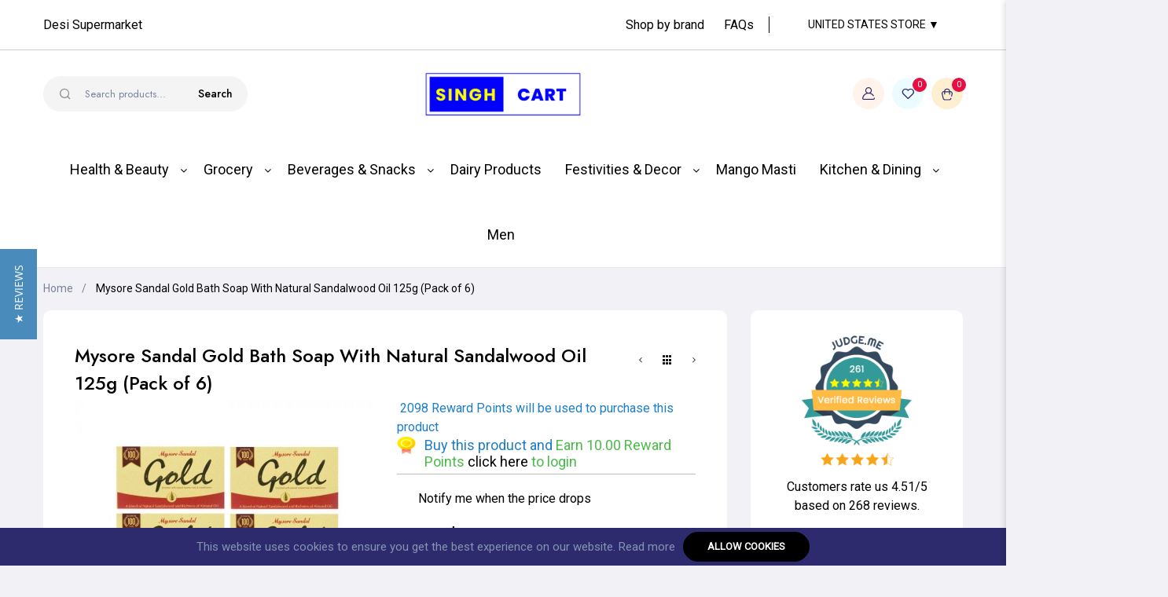

--- FILE ---
content_type: text/html; charset=UTF-8
request_url: https://singhcart.com/products/mysore-sandal-gold-soap-with-natural-sandalwood-oil-125g-pack-of-6
body_size: 33934
content:
<!doctype html><html class="ltr" lang="en"> <head prefix="og: http://ogp.me/ns# fb: http://ogp.me/ns/fb# product: http://ogp.me/ns/product#"> <script> var LOCALE = 'en\u002DUS'; var BASE_URL = 'https\u003A\u002F\u002Fsinghcart.com\u002Fen_us\u002F'; var require = { 'baseUrl': 'https\u003A\u002F\u002Fsinghcart.com\u002Fstatic\u002Fversion1766753754\u002Ffrontend\u002FAlothemes\u002Forfarm3\u002Fen_US' };</script> <meta charset="utf-8"/><meta name="title" content="Mysore Sandal Gold Bath Soap With Natural Sandalwood Oil 125g (Pack of 6)"/><meta name="robots" content="INDEX,FOLLOW"/><meta name="viewport" content="width=device-width, initial-scale=1, maximum-scale=1.0, user-scalable=no"/><meta name="format-detection" content="telephone=no"/><meta name="google-site-verification" content="9y77hLyMJQtTI3s_LghkcipsThzEju034Ty0wWxf2cg"/><title>Mysore Sandal Gold Bath Soap With Natural Sandalwood Oil 125g (Pack of 6)</title><link rel="stylesheet" type="text/css" media="all" href="https://singhcart.com/static/version1766753754/frontend/Alothemes/orfarm3/en_US/mage/calendar.css" /><link rel="stylesheet" type="text/css" media="all" href="https://singhcart.com/static/version1766753754/frontend/Alothemes/orfarm3/en_US/css/styles-m.css" /><link rel="stylesheet" type="text/css" media="all" href="https://singhcart.com/static/version1766753754/frontend/Alothemes/orfarm3/en_US/bootstrap/css/bootstrap.min.css" /><link rel="stylesheet" type="text/css" media="all" href="https://singhcart.com/static/version1766753754/frontend/Alothemes/orfarm3/en_US/fonts/fontawesome/css/font-awesome.min.css" /><link rel="stylesheet" type="text/css" media="all" href="https://singhcart.com/static/version1766753754/frontend/Alothemes/orfarm3/en_US/fonts/icon-dukamarket/dukamarket.css" /><link rel="stylesheet" type="text/css" media="all" href="https://singhcart.com/static/version1766753754/frontend/Alothemes/orfarm3/en_US/css/aos.css" /><link rel="stylesheet" type="text/css" media="all" href="https://singhcart.com/static/version1766753754/frontend/Alothemes/orfarm3/en_US/jquery/uppy/dist/uppy-custom.css" /><link rel="stylesheet" type="text/css" media="all" href="https://singhcart.com/static/version1766753754/frontend/Alothemes/orfarm3/en_US/Webkul_RewardSystem/css/reward.css" /><link rel="stylesheet" type="text/css" media="all" href="https://singhcart.com/static/version1766753754/frontend/Alothemes/orfarm3/en_US/Webkul_Marketplace/css/wk_block.css" /><link rel="stylesheet" type="text/css" media="all" href="https://singhcart.com/static/version1766753754/frontend/Alothemes/orfarm3/en_US/MageWorx_SearchSuiteAutocomplete/css/searchsuiteautocomplete.css" /><link rel="stylesheet" type="text/css" media="all" href="https://singhcart.com/static/version1766753754/frontend/Alothemes/orfarm3/en_US/MageWorx_ShippingRules/css/location.css" /><link rel="stylesheet" type="text/css" media="all" href="https://singhcart.com/static/version1766753754/frontend/Alothemes/orfarm3/en_US/MageWorx_ShippingRules/css/slick.css" /><link rel="stylesheet" type="text/css" media="all" href="https://singhcart.com/static/version1766753754/frontend/Alothemes/orfarm3/en_US/MageWorx_ShippingRules/css/slick-theme.css" /><link rel="stylesheet" type="text/css" media="all" href="https://singhcart.com/static/version1766753754/frontend/Alothemes/orfarm3/en_US/mage/gallery/gallery.css" /><link rel="stylesheet" type="text/css" media="all" href="https://singhcart.com/static/version1766753754/frontend/Alothemes/orfarm3/en_US/StripeIntegration_Payments/css/wallets.css" /><link rel="stylesheet" type="text/css" media="all" href="https://singhcart.com/static/version1766753754/frontend/Alothemes/orfarm3/en_US/Webkul_Marketplace/css/style.css" /><link rel="stylesheet" type="text/css" media="all" href="https://singhcart.com/static/version1766753754/frontend/Alothemes/orfarm3/en_US/Webkul_MpExpectedDeliveryDate/css/styles.css" /><link rel="stylesheet" type="text/css" media="all" href="https://singhcart.com/static/version1766753754/frontend/Alothemes/orfarm3/en_US/Magefan_Blog/css/blog-m.css" /><link rel="stylesheet" type="text/css" media="all" href="https://singhcart.com/static/version1766753754/frontend/Alothemes/orfarm3/en_US/Magefan_Blog/css/blog-new.css" /><link rel="stylesheet" type="text/css" media="all" href="https://singhcart.com/static/version1766753754/frontend/Alothemes/orfarm3/en_US/Magefan_Blog/css/blog-custom.css" /><link rel="stylesheet" type="text/css" media="screen and (min-width: 768px)" href="https://singhcart.com/static/version1766753754/frontend/Alothemes/orfarm3/en_US/css/styles-l.css" /><link rel="stylesheet" type="text/css" media="print" href="https://singhcart.com/static/version1766753754/frontend/Alothemes/orfarm3/en_US/css/print.css" /><script  type="text/javascript"  src="https://singhcart.com/static/version1766753754/frontend/Alothemes/orfarm3/en_US/requirejs/require.js"></script><script  type="text/javascript"  src="https://singhcart.com/static/version1766753754/frontend/Alothemes/orfarm3/en_US/mage/requirejs/mixins.js"></script><script  type="text/javascript"  src="https://singhcart.com/static/version1766753754/frontend/Alothemes/orfarm3/en_US/requirejs-config.js"></script><link rel="icon" type="image/x-icon" href="https://singhcart.com/media/favicon/stores/5/singhcart-favicon.jpg" /><link rel="shortcut icon" type="image/x-icon" href="https://singhcart.com/media/favicon/stores/5/singhcart-favicon.jpg" /> <!-- NO Pixel ID is configured, please goto Admin --><script type="text&#x2F;javascript"> console.log('No Meta pixel is configured, please log in as a admin and then visit Stores -> Meta -> Setup -> Get Started');</script><!-- Google Tag Manager --> <script> window.mfGtmUserActionDetected = true; window.mfGtmUserCookiesAllowed = true; mfLoadGtm(); function getMfGtmCustomerIdentifier() { return localStorage.getItem('mf_gtm_customer_identifier') ? localStorage.getItem('mf_gtm_customer_identifier') : null; }; function mfLoadGtm() { if (!window.mfGtmUserActionDetected) return false; if (!window.mfGtmLoadBeforeCookieAllowed && !window.mfGtmUserCookiesAllowed) return false; if (window.mfGTMTriedToLoad) return; window.mfGTMTriedToLoad = true; (function(w,d,s,l,i){w[l]=w[l]||[];w[l].push({'gtm.start': new Date().getTime(),event:'gtm.js'});var f=d.getElementsByTagName(s)[0], j=d.createElement(s),dl=l!='dataLayer'?'&l='+l:'';j.setAttributeNode(d.createAttribute('data-ot-ignore'));j.async=true;j.src= 'https:' + '/' + '/' + 'www.googletagmanager.com/gtm.js?id='+i+dl;f.parentNode.insertBefore(j,f); })(window,document,'script','dataLayer','GTM-TFJ8HT5C'); }; </script> <script> if (!window.MagefanRocketJsCustomOptimization && window.require) require(['jquery', 'Magento_Customer/js/customer-data'], function ($, customer) { function updateMfGtmCustomerIdentifier(data) { if (data.mf_gtm_customer_identifier) { localStorage.setItem('mf_gtm_customer_identifier', data.mf_gtm_customer_identifier); } } let customerData = customer.get('customer'); customerData.subscribe(function (data) { updateMfGtmCustomerIdentifier(data); }.bind(this)); updateMfGtmCustomerIdentifier(customerData()); }); </script><!-- End Google Tag Manager --> <script type="text/x-magento-init"> { "*": { "Magento_PageCache/js/form-key-provider": { "isPaginationCacheEnabled": 0 } } } </script><script style="display&#x3A;none"> window.dataLayer = window.dataLayer || []; window.dataLayer.push({"event":"view_item","ecommerce":{"currency":"USD","value":20.98,"items":[{"item_id":"MYSANGOL125G","item_name":"Mysore Sandal Gold Bath Soap With Natural Sandalwood Oil 125g (Pack of 6)","item_url":"https:\/\/singhcart.com\/en_us\/products\/mysore-sandal-gold-soap-with-natural-sandalwood-oil-125g-pack-of-6","item_brand":"","price":20.98}]},"customerGroup":"Guest","magefanUniqueEventId":"view_item_c7202517f9492defb5025692d8db5072","ecomm_pagetype":"product","customer_identifier":getMfGtmCustomerIdentifier()}); </script><script type="text/x-magento-init">
{ "body": { "magepow/ajaxcompare" : { "popupTTL" : "", "showLoader" : "0" } }
}
</script><link as="style" rel="stylesheet preload prefetch" media="all" href="https://singhcart.com/static/version1766753754/_cache/merged/stores/5/alothemes_custom.css" crossorigin="anonymous" /><link as="style" rel="stylesheet preload prefetch" href="//fonts.googleapis.com/css?family=Roboto&subset=cyrillic,cyrillic-ext,greek,greek-ext,latin-ext,vietnamese" media="all" crossorigin="anonymous" /><div class="preloading"><div class="loading"></div></div><script type="text/javascript">	var Themecfg	= {"rtl":{"enabled":"0"},"preload":{"loading_body":"0","loading_img":"1"},"widescreen":{"enabled":"1"},"newsletter":{"enabled":"0","firstOnly":"0","timeDelay":"5000","autoClose":"0","timeClose":"10000","width":"820","height":"500","overlayColor":"#000000","background_color":null,"background_image":null},"css":{"merge_css_files":"1"},"list":{"mobile":"1","portrait":"2","landscape":"2","tablet":"3","desktop":"2","visible":"3","padding":"15"},"extra_css":{"style":"@media only screen and (max-width: 767px){\r\n .modal-popup.modal-popup_ajaxcompare_magepow._inner-scroll .modal-inner-wrap[class]{\r\n background-color: #8ED3AF;\r\n }\r\n}"},"general":{"baseUrl":"https:\/\/singhcart.com\/en_us\/"}};	var alo_timer_layout	= '<div class="timer-box"><div class="timer-box-content"><span class="day">%%D%%</span><span class="title">Days</span></div></div><div class="timer-box"><div class="timer-box-content"><span class="hour">%%H%%</span><span class="title">Hrs</span></div></div><div class="timer-box"><div class="timer-box-content"><span class="min">%%M%%</span><span class="title">Mins</span></div></div><div class="timer-box"><div class="timer-box-content"><span class="sec">%%S%%</span><span class="title">Secs</span></div></div>';	var alo_timer_layoutcaption = '<div class="timer-box"><div class="timer-box-content"><span class="day">%%D%%</span><span class="title">Days</span></div></div><div class="timer-box"><div class="timer-box-content"><span class="hour">%%H%%</span><span class="title">Hrs</span></div></div><div class="timer-box"><div class="timer-box-content"><span class="min">%%M%%</span><span class="title">Mins</span></div></div><div class="timer-box"><div class="timer-box-content"><span class="sec">%%S%%</span><span class="title">Secs</span></div></div>';	var alo_timer_timeout	= '<span class="timeout">Time out!</span>';	require(['jquery', 'magiccart/slick', 'alothemes', 'domReady!'],	function($, slick, alothemes){ $('body').on('contentUpdated', function () {	$('.alo-count-down').not('.exception').timer({	classes	: '.countdown',	layout	: alo_timer_layout,	layoutcaption	: alo_timer_layoutcaption,	timeout	: alo_timer_timeout	}); });	});
</script><script>	require(['jquery','slick','magicproduct']);</script><meta property="og:type" content="product" /><meta property="og:title" content="Mysore&#x20;Sandal&#x20;Gold&#x20;Bath&#x20;Soap&#x20;With&#x20;Natural&#x20;Sandalwood&#x20;Oil&#x20;125g&#x20;&#x28;Pack&#x20;of&#x20;6&#x29;" /><meta property="og:image" content="https://singhcart.com/media/catalog/product/cache/57ad4834bb06ce58d17b13aef18d8112/m/y/mysore-sandal-gold-bath-soap-with-natural-sandalwood-oil-125g-pack-of-6-165091_4yvv1zkgy7flggyj.jpg" /><meta property="og:description" content="" /><meta property="og:url" content="https://singhcart.com/en_us/products/mysore-sandal-gold-soap-with-natural-sandalwood-oil-125g-pack-of-6" /> <meta property="product:price:amount" content="20.98"/> <meta property="product:price:currency" content="USD"/><script type="text/javascript"> require([ 'jquery', 'magepow/elevatezoom', ], function($){ "use strict"; if( window.matchMedia('(max-width: 991px)').matches || window.matchMedia("(pointer: coarse)").matches ) return; var options = {"enabled":1,"screensize":991,"responsive":false,"scrollZoom":true,"zoomLevel":0.5,"zoomType":"window","zoomWindowEffect":"flyOutImageToWindow","zoomWindowEffectDuration":500,"zoomWindowFadeIn":false,"zoomWindowFadeOut":false,"zoomWindowPosition":1,"zIndex":99,"imageCrossfade":false,"loadingIcon":false,"cursor":"default","borderSize":1,"borderColour":"#ebebeb","easing":false,"easingType":"zoomdefault","easingDuration":2000,"lensShape":"square","lensFadeIn":false,"lensFadeOut":false,"lensBorder":1,"lensColour":"#fff","lensOpacity":0.4,"tint":false,"tintColour":"#ff3366","tintOpacity":0.4}; var style = '.zoomContainer{z-index:' + options.zIndex + '}'; if(options.tint) style += ' .zoomContainer .zoomLens{z-index:' + options.zIndex + '} .zoomContainer .zoomLens img{display:none}'; $('head').append('<style type="text/css">' + style + '</style>'); $('body').addClass('productzoom-' + options.zoomType); $(document).on('fotorama:load fotorama:showend fotorama:fullscreenenter fotorama:fullscreenexit', function (event, fotorama, extra) { $('.zoomContainer').remove(); if(event.type == 'fotorama:fullscreenenter') return; if( fotorama.activeFrame.type != 'image' || $('body').hasClass('fotorama__fullscreen') ) return; var img = $('.product.media .fotorama__stage .fotorama__active .fotorama__img'); if(!img.length) return; var defaults = { zoomWindowWidth : (img.width() < img.height()) ? img.width() : img.height(), zoomWindowHeight: img.height() }; var settings = $.extend(defaults, options); if(fotorama.activeFrame.full) img.data('zoom-image', fotorama.activeFrame.full); img.elevateZoom(settings); }); });
</script><style>.delivery-return, .service-customers, .product-info-main .product-deal-special-progress{display:none}</style><script type="text/javascript">
require([ 'jquery'
], function ($) { var body = $('body'); var layout = 'page-layout-2columns-right'; if(!body.hasClass(layout)){ body.removeClass (function (index, css) { return (css.match (/(^|\s)page-layout-\S+/g) || []).join(' '); }); body.addClass(layout); } if(layout == "page-layout-1column"){ $(".columns > .sidebar").remove(); }
});
</script> <style type="text/css">body.loading_body .preloading .loading{background-image: url("https://singhcart.com/media/magepow/speedoptimizer/default/loading_3.gif")}body.loading_img .lazyload{background-image: url("https://singhcart.com/media/magepow/speedoptimizer/default/loading_4.gif")}body.loading_img img.loaded{background-image: none}</style></head> <body data-container="body" data-mage-init='{"loaderAjax": {}, "loader": { "icon": "https://singhcart.com/static/version1766753754/frontend/Alothemes/orfarm3/en_US/images/loader-2.gif"}}' id="html-body" itemtype="http://schema.org/Product" itemscope="itemscope" class=" no-js loading_body loading_img widescreen catalog-product-view product-mysore-sandal-gold-soap-with-natural-sandalwood-oil-125g-pack-of-6 page-layout-2columns-right"><div class="preloading"><div class="loading"></div></div> <!-- Google Tag Manager (noscript) --> <noscript><iframe src="https://www.googletagmanager.com/ns.html?id=GTM-TFJ8HT5C" height="0" width="0" style="display:none;visibility:hidden"></iframe></noscript> <!-- End Google Tag Manager (noscript) --> <script type="text/x-magento-init"> { "*": { "Magento_PageBuilder/js/widget-initializer": { "config": {"[data-content-type=\"slider\"][data-appearance=\"default\"]":{"Magento_PageBuilder\/js\/content-type\/slider\/appearance\/default\/widget":false},"[data-content-type=\"map\"]":{"Magento_PageBuilder\/js\/content-type\/map\/appearance\/default\/widget":false},"[data-content-type=\"row\"]":{"Magento_PageBuilder\/js\/content-type\/row\/appearance\/default\/widget":false},"[data-content-type=\"tabs\"]":{"Magento_PageBuilder\/js\/content-type\/tabs\/appearance\/default\/widget":false},"[data-content-type=\"slide\"]":{"Magento_PageBuilder\/js\/content-type\/slide\/appearance\/default\/widget":{"buttonSelector":".pagebuilder-slide-button","showOverlay":"hover","dataRole":"slide"}},"[data-content-type=\"banner\"]":{"Magento_PageBuilder\/js\/content-type\/banner\/appearance\/default\/widget":{"buttonSelector":".pagebuilder-banner-button","showOverlay":"hover","dataRole":"banner"}},"[data-content-type=\"buttons\"]":{"Magento_PageBuilder\/js\/content-type\/buttons\/appearance\/inline\/widget":false},"[data-content-type=\"products\"][data-appearance=\"carousel\"]":{"Magento_PageBuilder\/js\/content-type\/products\/appearance\/carousel\/widget":false}}, "breakpoints": {"desktop":{"label":"Desktop","stage":true,"default":true,"class":"desktop-switcher","icon":"Magento_PageBuilder::css\/images\/switcher\/switcher-desktop.svg","conditions":{"min-width":"1024px"},"options":{"products":{"default":{"slidesToShow":"5"}}}},"tablet":{"conditions":{"max-width":"1024px","min-width":"768px"},"options":{"products":{"default":{"slidesToShow":"4"},"continuous":{"slidesToShow":"3"}}}},"mobile":{"label":"Mobile","stage":true,"class":"mobile-switcher","icon":"Magento_PageBuilder::css\/images\/switcher\/switcher-mobile.svg","media":"only screen and (max-width: 768px)","conditions":{"max-width":"768px","min-width":"640px"},"options":{"products":{"default":{"slidesToShow":"3"}}}},"mobile-small":{"conditions":{"max-width":"640px"},"options":{"products":{"default":{"slidesToShow":"2"},"continuous":{"slidesToShow":"1"}}}}} } } }
</script><div id="cookie-status"> The store will not work correctly in the case when cookies are disabled.</div><script type="text&#x2F;javascript">document.querySelector("#cookie-status").style.display = "none";</script><script type="text/x-magento-init"> { "*": { "cookieStatus": {} } }
</script><script type="text/x-magento-init"> { "*": { "mage/cookies": { "expires": null, "path": "\u002F", "domain": ".singhcart.com", "secure": true, "lifetime": "3600" } } }
</script> <noscript> <div class="message global noscript"> <div class="content"> <p> <strong>JavaScript seems to be disabled in your browser.</strong> <span> For the best experience on our site, be sure to turn on Javascript in your browser. </span> </p> </div> </div> </noscript><div role="alertdialog" tabindex="-1" data-hidden-bottom="1" class="magepow-gdpr-cookie-notice message global cookie text-align-center gdpr-box-shadow" id="notice-cookie-block" style="display: none;bottom:0px;font-size:15px;"> <span class="action-close cookie-close"> <span class="hidden">Close</span> </span> <div role="document" class="content" tabindex="0"> <div class="info"> <div class="notice-cookie-content">This website uses cookies to ensure you get the best experience on our website. <a id="privacyLink" href="https://singhcart.com/en_us/privacy-policy-cookie-restriction-mode/">Read more</a></div> </div> <div class="actions"> <button id="btn-cookie-allow" class="btn-cookie allow primary "> <span>Allow Cookies</span> </button> </div> </div></div><script type="text/javascript">
require(['jquery'], function($){ $(window).on('scroll', function() { var $body = $('body'); var $noticeCookie = $('#notice-cookie-block'); var y = $(this).scrollTop(); var isHidden = $noticeCookie.data('hidden-bottom') ? (y + $(this).height() == $(document).height()) : ''; if (isHidden) $body.addClass('cookie-hidden-bottom'); else $body.removeClass('cookie-hidden-bottom'); });
});
</script><script type="text/x-magento-init"> { "#notice-cookie-block": { "cookieNotices": { "cookieAllowButtonSelector": "#btn-cookie-allow", "cookieName": "user_allowed_save_cookie", "cookieValue": {"1":1}, "cookieLifetime": 31536000, "noCookiesUrl": "https\u003A\u002F\u002Fsinghcart.com\u002Fen_us\u002Fcookie\u002Findex\u002FnoCookies\u002F" } } }
</script><div style="display:none" id="magepow-gdpr-popup-container"><div class="magepow-gdpr-popup" id="magepow-gdpr-popup" data-url="https://singhcart.com/en_us/gdpr/" >></div></div><script type="text/javascript">require(['magepow/gdpr']);</script><script> window.cookiesConfig = window.cookiesConfig || {}; window.cookiesConfig.secure = true;
</script><script> require.config({ map: { '*': { wysiwygAdapter: 'mage/adminhtml/wysiwyg/tiny_mce/tinymce5Adapter' } } });</script><script> require.config({ paths: { googleMaps: 'https\u003A\u002F\u002Fmaps.googleapis.com\u002Fmaps\u002Fapi\u002Fjs\u003Fv\u003D3.53\u0026key\u003D' }, config: { 'Magento_PageBuilder/js/utils/map': { style: '', }, 'Magento_PageBuilder/js/content-type/map/preview': { apiKey: '', apiKeyErrorMessage: 'You\u0020must\u0020provide\u0020a\u0020valid\u0020\u003Ca\u0020href\u003D\u0027https\u003A\u002F\u002Fsinghcart.com\u002Fen_us\u002Fadminhtml\u002Fsystem_config\u002Fedit\u002Fsection\u002Fcms\u002F\u0023cms_pagebuilder\u0027\u0020target\u003D\u0027_blank\u0027\u003EGoogle\u0020Maps\u0020API\u0020key\u003C\u002Fa\u003E\u0020to\u0020use\u0020a\u0020map.' }, 'Magento_PageBuilder/js/form/element/map': { apiKey: '', apiKeyErrorMessage: 'You\u0020must\u0020provide\u0020a\u0020valid\u0020\u003Ca\u0020href\u003D\u0027https\u003A\u002F\u002Fsinghcart.com\u002Fen_us\u002Fadminhtml\u002Fsystem_config\u002Fedit\u002Fsection\u002Fcms\u002F\u0023cms_pagebuilder\u0027\u0020target\u003D\u0027_blank\u0027\u003EGoogle\u0020Maps\u0020API\u0020key\u003C\u002Fa\u003E\u0020to\u0020use\u0020a\u0020map.' }, } });</script><script> require.config({ shim: { 'Magento_PageBuilder/js/utils/map': { deps: ['googleMaps'] } } });</script><div class="page-wrapper"><link href="https://fonts.googleapis.com/css2?family=Jost:ital,wght@0,100;0,200;0,300;0,400;0,500;0,600;0,700;0,800;0,900;1,100;1,200;1,300;1,400;1,500;1,600;1,700;1,800;1,900&display=swap" rel="stylesheet"><link href="https://fonts.googleapis.com/css2?family=Quicksand:wght@300;400;500;600;700&display=swap" rel="stylesheet"><link href="https://fonts.googleapis.com/css2?family=Schoolbell&display=swap" rel="stylesheet"> <header class="page-header alothemes no-flag style-2"><div class="header-sticker"><div class="header-top"><div class="container"><div class="row align-items-center header-top-layout"><div class="col-xl-2 col-lg-2 col-md-2 item item-slogan"><style>#html-body [data-pb-style=HY9I7JE]{justify-content:flex-start;display:flex;flex-direction:column;background-position:left top;background-size:cover;background-repeat:no-repeat;background-attachment:scroll}</style><div data-content-type="row" data-appearance="contained" data-element="main"><div data-enable-parallax="0" data-parallax-speed="0.5" data-background-images="{}" data-background-type="image" data-video-loop="true" data-video-play-only-visible="true" data-video-lazy-load="true" data-video-fallback-src="" data-element="inner" data-pb-style="HY9I7JE"><div class="events-slogan" data-content-type="text" data-appearance="default" data-element="main"><p><span style="color: #000000; font-size: 16px;">Desi Supermarket</span></p></div></div></div></div><div class="col-xl-2 col-lg-2 col-md-2 item item-slogan"></div><div class="col-xl-8 col-lg-8 col-md-12 item item-extra-links"><div class="item-content-right dflex align-items-center"><style>#html-body [data-pb-style=DACYY83]{justify-content:flex-start;display:flex;flex-direction:column;background-position:left top;background-size:cover;background-repeat:no-repeat;background-attachment:scroll}</style><div data-content-type="row" data-appearance="full-bleed" data-enable-parallax="0" data-parallax-speed="0.5" data-background-images="{}" data-background-type="image" data-video-loop="true" data-video-play-only-visible="true" data-video-lazy-load="true" data-video-fallback-src="" data-element="main" data-pb-style="DACYY83"><div class="header-static-links" data-content-type="text" data-appearance="default" data-element="main"><ul><li><span style="font-size: 16px;"><a tabindex="0" href="https://singhcart.com/shop-by-brand/">Shop by brand</a></span></li><li><span style="font-size: 16px;"><a tabindex="0" href="https://singhcart.com/faqs/">FAQs</a></span></li></ul></div></div><div class="header-store-switcher dropdown"><button class="switcher-toggle" type="button">United States Store ▼</button><ul class="switcher-menu"><li><a href="https://singhcart.com/en_ca/"> Canada Store</a></li><li class="active"><a href="https://singhcart.com/en_us/">United States Store</a></li></ul></div></div></div></div></div></div><div class="header-content"><div class="container"><div class="header-main header-sticky-none row align-items-center header-center-layout"><div class="col-xl-4 col-lg-4 col-md-4 col-sm-4 col-4 item item-tool-start"><div class="toggle-search"><div class="icon-search icon toggle-tab"> <i class="pe-7s-search"></i></div><div class="search-title"> <div class="title"><span>WHAT ARE YOU LOOKING FOR?</span></div> <div class="close-search-screen-large"><span>Close</span></div></div><div class="toggle-content"> <div class="block-search"> <div class="block-content"> <form class="form minisearch form-search" id="search_mini_form" action="https://singhcart.com/en_us/catalogsearch/result/" method="get"> <div class="block-title"><strong>Store Search</strong></div> <div class="block-form-content"> <div class="field search"> <div class="control catalogsearch"> <div class="combiner-input-action"> <input id="search" data-mage-init='{"quickSearch":{ "formSelector":"#search_mini_form", "url":"https://singhcart.com/en_us/search/ajax/suggest/", "destinationSelector":"#search_autocomplete"} }' type="text" name="q" value="" placeholder="Search products..." class="input-text" maxlength="128" role="combobox" aria-haspopup="false" aria-autocomplete="both" autocomplete="off"/> <button type="submit" title="Search" class="action search button"> <span class="title">search</span> </button> </div> <div id="top-search-item"> <span class="popular-label">Popular Searches:</span> <ul class="search-terms"> <li id="term-1085003" class="item"> <a href="https://singhcart.com/en_us/catalogsearch/result/?q=test/"> test </a> </li> <li id="term-67935" class="item"> <a href="https://singhcart.com/en_us/catalogsearch/result/?q=Black/"> Black/ </a> </li> <li id="term-15746" class="item"> <a href="https://singhcart.com/en_us/catalogsearch/result/?q=Faux Suede Black/"> Faux Suede Black/ </a> </li> <li id="term-55229" class="item"> <a href="https://singhcart.com/en_us/catalogsearch/result/?q=feli suede black/"> feli suede black/ </a> </li> <li id="term-536078" class="item"> <a href="https://singhcart.com/en_us/catalogsearch/result/?q=black swad/"> black swad </a> </li> </ul> </div> <div id="search_autocomplete" class="search-autocomplete"></div> <div class="nested"> <a class="action advanced" href="https://singhcart.com/en_us/catalogsearch/advanced/" data-action="advanced-search"> Advanced Search </a></div><div data-bind="scope: 'searchsuiteautocomplete_form'"> <!-- ko template: getTemplate() --><!-- /ko --></div><script type="text/x-magento-init">
{ "*": { "Magento_Ui/js/core/app": { "components": { "searchsuiteautocomplete_form": { "component": "MageWorx_SearchSuiteAutocomplete/js/autocomplete" }, "searchsuiteautocompleteBindEvents": { "component": "MageWorx_SearchSuiteAutocomplete/js/bindEvents", "config": { "searchFormSelector": "#search_mini_form", "searchButtonSelector": "button.search", "inputSelector": "#search, #mobile_search, .minisearch input[type=\"text\"]", "searchDelay": "500" } }, "searchsuiteautocompleteDataProvider": { "component": "MageWorx_SearchSuiteAutocomplete/js/dataProvider", "config": { "url": "https://singhcart.com/en_us/mageworx_searchsuiteautocomplete/ajax/index/" } } } } }
}
</script> <div class="catalogsearch-box"> <span id="select-box-category">All Categories</span> <div id="categories-box" style="display:none;"> <input style="display:none;" type="text" value="" id="qsearch"> <ul class="cat-list dd-container" id="cat"> <li data-q="0">All Categories</li><li data-q="629" class="item top">Health & Beauty</li><li data-q="612" class="item top">Grocery</li><li data-q="616" class="item top"> Beverages & Snacks</li><li data-q="648" class="item top">Dairy Products</li><li data-q="662" class="item top">Festivities & Decor</li><li data-q="695" class="item top">Mango Masti</li><li data-q="705" class="item top">Kitchen & Dining</li><li data-q="733" class="item top">Men</li> </ul> </div> </div> <script type="text/javascript"> document.addEventListener("DOMContentLoaded", function() { var qsearch, select, ul, li, a, i; qsearch = document.getElementById("qsearch"); select = document.getElementById("select-box-category"); ul = document.getElementById("categories-box"); document.querySelector('body').addEventListener("click", function(){ ul.style.display = 'none'; }); select.addEventListener('click', function(e) { e.stopPropagation(); if (ul.style.display === 'none') { ul.style.display = 'block'; } else { ul.style.display = 'none'; } }); li = ul.getElementsByTagName("li"); for (i = 0; i < li.length; i++) { a = li[i]; a.addEventListener("click", function(){ qsearch.value = this.getAttribute("data-q"); select.innerHTML = this.innerHTML; }); } }); window.onload = function(){ var form = document.getElementById("search_mini_form"); form.onsubmit = function(){ var search = document.getElementById("search"); var qsearch = document.getElementById("qsearch"); var csearch = qsearch.value ? '&cat='+qsearch.value : ''; window.location = form.action + '/?q=' + search.value + csearch; return false; }; }; </script> </div> </div> </div> </form> </div> </div></div></div></div><div class="col-xl-4 col-lg-4 col-md-4 col-sm-4 col-4 item item-logo"><div class="header-logo"><a class="logo" href="https://singhcart.com/en_us/" title="Singhcart Logo"> <img src="https://singhcart.com/media/logo/stores/5/singhcart-logo-final.png" title="Singhcart&#x20;Logo" alt="Singhcart&#x20;Logo" width="200" height="57" /></a></div></div><div class="col-xl-4 col-lg-4 col-md-4 col-sm-4 col-4 item item-tool"><div class="header-tool align-items-center dflex"><div class="header-account"><div class=" outside-close mobile"><div class="onclick proceed-to-checkout"><div class="text-account text-hidden" data-bind="scope: 'customer'"><!-- ko if: customer().firstname --><span class="logged-in" data-bind="text: new String('Hi! %1').replace('%1', customer().firstname)"></span><!-- /ko --><!-- ko ifnot: customer().firstname -->Login<!-- /ko --><script type="text/x-magento-init">	{	"*": {	"Magento_Ui/js/core/app": {	"components": {	"customer": {	"component": "Magento_Customer/js/view/customer"	}	}	}	}	}	</script></div></div></div><div class="toggle-content"><div class="alo-account"><ul class="header links"><li><a href="https://singhcart.com/en_us/marketplace/" id="idwWCElByE" >Sell</a></li><li><a href="https://singhcart.com/en_us/marketplace\account\dashboard/" >Vendor Dashboard</a></li><li class="link authorization-link" data-label="or"> <a href="https://singhcart.com/en_us/customer/account/login/referer/aHR0cHM6Ly9zaW5naGNhcnQuY29tL2VuX3VzL3Byb2R1Y3RzL215c29yZS1zYW5kYWwtZ29sZC1zb2FwLXdpdGgtbmF0dXJhbC1zYW5kYWx3b29kLW9pbC0xMjVnLXBhY2stb2YtNg~~/" >Sign In</a></li><li><a href="https://singhcart.com/en_us/customer/account/create/" id="idEzIN1cuH" >Register</a></li></ul></div></div></div><div class="header-wishlist"><div class="wishlist"> <!-- <span class="icon-wishlist"></span> --> <span class="action showlike" data-bind="scope: 'wishlist'"> <a title="Wishlist" href="https://singhcart.com/en_us/wishlist/" target="_blank" class="icon btn-heart"> <span data-bind="text: 'Wishlist'" class="wishlist-text"></span> <span data-bind="text: wishlist().counter ? parseInt(wishlist().counter) : '0'" class="counter qty"></span> </a> </span></div><script type="text/x-magento-init"> { "*": { "Magento_Ui/js/core/app": { "components": { "wishlist": { "component": "Magento_Wishlist/js/view/wishlist" } } } } }
</script></div><div data-block="minicart" class="minicart-wrapper"> <a class="action showcart" href="https://singhcart.com/en_us/checkout/cart/" data-bind="scope: 'minicart_content'"> <span class="cart-icon"> <span class="icon"> <svg width="16" height="16" viewBox="0 0 14 16" fill="none" xmlns="http://www.w3.org/2000/svg"><path fill-rule="evenodd" clip-rule="evenodd" d="M4.39173 4.12764C4.44388 2.94637 5.40766 2.00487 6.58894 2.00487H7.38873C8.57131 2.00487 9.53591 2.94846 9.5861 4.13155C7.78094 4.36058 6.15509 4.35461 4.39173 4.12764ZM3.18982 5.16767L3.18982 7.73151C3.18982 8.06644 3.45838 8.33795 3.78966 8.33795C4.12095 8.33795 4.38951 8.06644 4.38951 7.73152L4.38951 5.33644C6.14735 5.55157 7.79071 5.55699 9.58815 5.34012V7.86711C9.58815 8.20204 9.85671 8.47355 10.188 8.47355C10.5193 8.47355 10.7878 8.20204 10.7878 7.86711V5.17238C12.0268 5.06423 13.025 6.16508 12.7509 7.30009L12.0455 10.2203C11.9677 10.5424 12.1657 10.8665 12.4877 10.9443C12.8098 11.022 13.1339 10.824 13.2116 10.502L13.917 7.58177C14.4003 5.58093 12.6964 3.86781 10.7784 3.97096C10.6482 2.19332 9.18032 0.791992 7.38873 0.791992H6.58894C4.79881 0.791992 3.33188 2.19103 3.19955 3.96661C1.28928 3.87048 -0.398284 5.57815 0.0829708 7.57053L1.49644 13.4223C1.80462 14.6981 2.9479 15.5959 4.26085 15.5959H9.74186C11.0548 15.5959 12.1981 14.6981 12.5063 13.4223C12.584 13.1003 12.3861 12.7761 12.064 12.6984C11.742 12.6206 11.4179 12.8186 11.3401 13.1406C11.1624 13.8764 10.5022 14.3962 9.74186 14.3962H4.26085C3.50047 14.3962 2.84032 13.8764 2.66259 13.1406L1.24911 7.28885C0.976309 6.15944 1.96169 5.06742 3.18982 5.16767Z" fill="#2D2A6E"></path></svg> </span> <span class="text">Cart</span> <span class="counter qty empty" data-bind="css: { empty: !!getCartParam('summary_count') == false }, blockLoader: isLoading"> <span class="counter-number"><!-- ko text: getCartParam('summary_count') --><!-- /ko --></span> <span class="counter-label"> <!-- ko if: getCartParam('summary_count') --> <!-- ko text: getCartParam('summary_count') --><!-- /ko --> <!-- ko i18n: 'items' --><!-- /ko --> <!-- /ko --> </span> </span> </span> <span class="minicart-text"> <span class="text cart-title">Cart</span> <span data-bind="html: getCartParam('subtotal')"></span> </span> </a> <div class="block block-minicart" data-role="dropdownDialog" data-mage-init='{"dropdownDialog":{ "appendTo":"[data-block=minicart]", "triggerTarget":".showcart", "timeout": "2000", "closeOnMouseLeave": false, "closeOnEscape": true, "triggerClass":"active", "parentClass":"active", "buttons":[]}}' > <div id="minicart-content-wrapper" data-bind="scope: 'minicart_content'"> <!-- ko template: getTemplate() --><!-- /ko --> </div> </div> <script> window.checkout = {"shoppingCartUrl":"https:\/\/singhcart.com\/en_us\/checkout\/cart\/","checkoutUrl":"https:\/\/singhcart.com\/en_us\/onestepcheckout\/","updateItemQtyUrl":"https:\/\/singhcart.com\/en_us\/checkout\/sidebar\/updateItemQty\/","removeItemUrl":"https:\/\/singhcart.com\/en_us\/checkout\/sidebar\/removeItem\/","imageTemplate":"Magento_Catalog\/product\/image_with_borders","baseUrl":"https:\/\/singhcart.com\/en_us\/","minicartMaxItemsVisible":5,"websiteId":"1","maxItemsToDisplay":10,"storeId":"5","storeGroupId":"3","customerLoginUrl":"https:\/\/singhcart.com\/en_us\/customer\/account\/login\/referer\/aHR0cHM6Ly9zaW5naGNhcnQuY29tL2VuX3VzL3Byb2R1Y3RzL215c29yZS1zYW5kYWwtZ29sZC1zb2FwLXdpdGgtbmF0dXJhbC1zYW5kYWx3b29kLW9pbC0xMjVnLXBhY2stb2YtNg~~\/","isRedirectRequired":false,"autocomplete":"off","captcha":{"user_login":{"isCaseSensitive":false,"imageHeight":50,"imageSrc":"","refreshUrl":"https:\/\/singhcart.com\/en_us\/captcha\/refresh\/","isRequired":false,"timestamp":1768719796}}}; </script> <script type="text/x-magento-init"> { "[data-block='minicart']": { "Magento_Ui/js/core/app": {"components":{"minicart_content":{"children":{"subtotal.container":{"children":{"subtotal":{"children":{"subtotal.totals":{"config":{"display_cart_subtotal_incl_tax":0,"display_cart_subtotal_excl_tax":1,"template":"Magento_Tax\/checkout\/minicart\/subtotal\/totals"},"children":{"subtotal.totals.msrp":{"component":"Magento_Msrp\/js\/view\/checkout\/minicart\/subtotal\/totals","config":{"displayArea":"minicart-subtotal-hidden","template":"Magento_Msrp\/checkout\/minicart\/subtotal\/totals"}}},"component":"Magento_Tax\/js\/view\/checkout\/minicart\/subtotal\/totals"}},"component":"uiComponent","config":{"template":"Magento_Checkout\/minicart\/subtotal"}},"extra":{"component":"uiComponent","config":{"template":"Webkul_RewardSystem\/checkout\/minicart\/reward"},"children":{"subtotal.totals":{"component":"Magento_Checkout\/js\/view\/checkout\/minicart\/subtotal\/totals","config":{"template":"Webkul_RewardSystem\/checkout\/minicart\/reward\/data"}}}}},"component":"uiComponent","config":{"displayArea":"subtotalContainer"}},"item.renderer":{"component":"Magento_Checkout\/js\/view\/cart-item-renderer","config":{"displayArea":"defaultRenderer","template":"Magento_Checkout\/minicart\/item\/default"},"children":{"item.image":{"component":"Magento_Catalog\/js\/view\/image","config":{"template":"Magento_Catalog\/product\/image","displayArea":"itemImage"}},"checkout.cart.item.price.sidebar":{"component":"uiComponent","config":{"template":"Magento_Checkout\/minicart\/item\/price","displayArea":"priceSidebar"}}}},"extra_info":{"component":"uiComponent","config":{"displayArea":"extraInfo"}},"promotion":{"component":"uiComponent","config":{"displayArea":"promotion"}}},"config":{"itemRenderer":{"default":"defaultRenderer","simple":"defaultRenderer","virtual":"defaultRenderer"},"template":"Magento_Checkout\/minicart\/content"},"component":"Magento_Checkout\/js\/view\/minicart"}},"types":[]} }, "*": { "Magento_Ui/js/block-loader": "https://singhcart.com/static/version1766753754/frontend/Alothemes/orfarm3/en_US/images/loader-1.gif" } } </script></div><span data-action="toggle-nav" class="action nav-toggle"></span></div></div></div><div class="header-menu chandan"><div class="header-menu text-center"> <div class="sections nav-sections"> <span class="close-menu close-menu-nav-open"><span>Close</span><i class="icon-close pe-7s-close"></i></span> <div class="section-items nav-sections-items" data-mage-init='{"tabs":{"openedState":"active"}}'> <div class="section-item-title nav-sections-item-title" data-role="collapsible"> <a class="nav-sections-item-switch" data-toggle="switch" href="#store.menu">Menu</a> </div> <div class="section-item-content nav-sections-item-content" id="store.menu" data-role="content"><nav class="navigation mean-nav navigation-mobile" role="navigation" data-action="navigation" data-exclude_html_desktop="1" ><ul class="nav-mobile" data-alo-init='{"menu":{"responsive":true, "expanded":true, "position":{"my":"left top","at":"left bottom"}}}'><li class="level0 category-item level-top cat nav-1 hasChild parent"><a class="level-top" href="https://singhcart.com/en_us/health-beauty"><span>Health & Beauty</span><span class="boder-menu"></span></a><ul class="submenu"><li class="level1 category-item nav-1-1 "><a href="https://singhcart.com/en_us/health-beauty/skin-care"><span>Skin Care</span></a><ul class="level1 submenu"><li class="level2 nav-1-1-1 category-item "><a href="https://singhcart.com/en_us/health-beauty/skin-care/moisturizers"><span>Moisturizers</span></a></li><li class="level2 nav-1-1-2 category-item "><a href="https://singhcart.com/en_us/health-beauty/skin-care/facial-cleansers"><span>Facial Cleansers</span></a></li><li class="level2 nav-1-1-3 category-item "><a href="https://singhcart.com/en_us/health-beauty/skin-care/facial-cleansing-kits"><span>Facial Cleansing Kits</span></a></li><li class="level2 nav-1-1-4 category-item "><a href="https://singhcart.com/en_us/health-beauty/skin-care/fairness-creams"><span>Fairness Creams</span></a></li><li class="level2 nav-1-1-5 category-item "><a href="https://singhcart.com/en_us/health-beauty/skin-care/sunscreen"><span>Sunscreen</span></a></li><li class="level2 nav-1-1-6 category-item "><a href="https://singhcart.com/en_us/health-beauty/skin-care/lotion-moisturizer"><span>Lotion & Moisturizer</span></a></li><li class="level2 nav-1-1-7 category-item "><a href="https://singhcart.com/en_us/health-beauty/skin-care/anti-ageing-cream"><span>Anti ageing Cream</span></a></li></ul></li><li class="level1 category-item nav-1-2 "><a href="https://singhcart.com/en_us/health-beauty/personal-care"><span>Personal Care</span></a><ul class="level1 submenu"><li class="level2 hasChild parent nav-1-2-1 category-item "><a href="https://singhcart.com/en_us/health-beauty/personal-care/shaving-grooming"><span>Shaving & Grooming</span></a><ul class="level2 submenu"><li class="level3 hasChild parent nav-1-2-1 category-item "><a href="https://singhcart.com/en_us/health-beauty/personal-care/shaving-grooming/hair-removal"><span>Hair Removal</span></a><ul class="level3 submenu"><li class="level4 nav-1-2-1 category-item "><a href="https://singhcart.com/en_us/health-beauty/personal-care/shaving-grooming/hair-removal/hair-removal-wax-warmers"><span>Hair Removal Wax Warmers</span></a></li></ul></li></ul></li><li class="level2 hasChild parent nav-1-2-2 category-item "><a href="https://singhcart.com/en_us/health-beauty/personal-care/oral-care"><span>Oral Care</span></a><ul class="level2 submenu"><li class="level3 nav-1-2-1 category-item "><a href="https://singhcart.com/en_us/health-beauty/personal-care/oral-care/toothpaste"><span>Toothpaste</span></a></li><li class="level3 nav-1-2-2 category-item "><a href="https://singhcart.com/en_us/health-beauty/personal-care/oral-care/toothbrush"><span>Toothbrush</span></a></li></ul></li><li class="level2 hasChild parent nav-1-2-3 category-item "><a href="https://singhcart.com/en_us/health-beauty/personal-care/massage-relaxation"><span>Massage & Relaxation</span></a><ul class="level2 submenu"><li class="level3 nav-1-2-1 category-item "><a href="https://singhcart.com/en_us/health-beauty/personal-care/massage-relaxation/massage-oil"><span>Massage Oil</span></a></li></ul></li><li class="level2 hasChild parent nav-1-2-4 category-item "><a href="https://singhcart.com/en_us/health-beauty/personal-care/cosmetics"><span>Cosmetics</span></a><ul class="level2 submenu"><li class="level3 nav-1-2-1 category-item "><a href="https://singhcart.com/en_us/health-beauty/personal-care/cosmetics/skin-care"><span>Skin Care</span></a></li></ul></li><li class="level2 nav-1-2-5 category-item "><a href="https://singhcart.com/en_us/health-beauty/personal-care/bath-body"><span>Bath & Body</span></a></li><li class="level2 nav-1-2-6 category-item "><a href="https://singhcart.com/en_us/health-beauty/personal-care/bar-soap"><span>Bar Soap</span></a></li></ul></li><li class="level1 category-item nav-1-3 "><a href="https://singhcart.com/en_us/health-beauty/health-supplements"><span>Health Supplements</span></a><ul class="level1 submenu"><li class="level2 nav-1-3-1 category-item "><a href="https://singhcart.com/en_us/health-beauty/health-supplements/fitness-nutrition"><span>Fitness & Nutrition</span></a></li><li class="level2 nav-1-3-2 category-item "><a href="https://singhcart.com/en_us/health-beauty/health-supplements/vitamins-supplements"><span>Vitamins & Supplements</span></a></li><li class="level2 nav-1-3-3 category-item "><a href="https://singhcart.com/en_us/health-beauty/health-supplements/multivitamins"><span>Multivitamins</span></a></li><li class="level2 nav-1-3-4 category-item "><a href="https://singhcart.com/en_us/health-beauty/health-supplements/herbal-products"><span>Herbal Products</span></a></li></ul></li><li class="level1 category-item nav-1-4 "><a href="https://singhcart.com/en_us/health-beauty/hair-care"><span>Hair Care</span></a><ul class="level1 submenu"><li class="level2 nav-1-4-1 category-item "><a href="https://singhcart.com/en_us/health-beauty/hair-care/hair-serums-and-oils"><span>Hair Serums and Oils</span></a></li><li class="level2 nav-1-4-2 category-item "><a href="https://singhcart.com/en_us/health-beauty/hair-care/shampoos"><span>Shampoos</span></a></li><li class="level2 nav-1-4-3 category-item "><a href="https://singhcart.com/en_us/health-beauty/hair-care/shampoos-conditioners"><span>Shampoos & Conditioners</span></a></li><li class="level2 nav-1-4-4 category-item "><a href="https://singhcart.com/en_us/health-beauty/hair-care/hair-colors"><span>Hair Colors</span></a></li><li class="level2 nav-1-4-5 category-item "><a href="https://singhcart.com/en_us/health-beauty/hair-care/heena"><span>Heena</span></a></li><li class="level2 nav-1-4-6 category-item "><a href="https://singhcart.com/en_us/health-beauty/hair-care/conditioners"><span>Conditioners</span></a></li><li class="level2 nav-1-4-7 category-item "><a href="https://singhcart.com/en_us/health-beauty/hair-care/hair-styling-products"><span>Hair Styling Products</span></a></li></ul></li></ul></li><li class="level0 category-item level-top cat nav-2 hasChild parent"><a class="level-top" href="https://singhcart.com/en_us/grocery"><span>Grocery</span><span class="boder-menu"></span></a><ul class="submenu"><li class="level1 category-item nav-2-1 "><a href="https://singhcart.com/en_us/grocery/cooking-oils-and-ghee"><span>Cooking Oils and Ghee</span></a><ul class="level1 submenu"><li class="level2 nav-2-1-1 category-item "><a href="https://singhcart.com/en_us/grocery/cooking-oils-and-ghee/ghee"><span>Ghee</span></a></li><li class="level2 nav-2-1-2 category-item "><a href="https://singhcart.com/en_us/grocery/cooking-oils-and-ghee/vegetable-oils"><span>Vegetable Oils</span></a></li></ul></li><li class="level1 category-item nav-2-2 "><a href="https://singhcart.com/en_us/grocery/flours-and-baking-essentials"><span>Flours and Baking Essentials</span></a><ul class="level1 submenu"><li class="level2 nav-2-2-1 category-item "><a href="https://singhcart.com/en_us/grocery/flours-and-baking-essentials/flour"><span>Flour</span></a></li><li class="level2 nav-2-2-2 category-item "><a href="https://singhcart.com/en_us/grocery/flours-and-baking-essentials/sugar-sweeteners"><span>Sugar & Sweeteners</span></a></li><li class="level2 nav-2-2-3 category-item "><a href="https://singhcart.com/en_us/grocery/flours-and-baking-essentials/bakery"><span>Bakery</span></a></li></ul></li><li class="level1 category-item nav-2-3 "><a href="https://singhcart.com/en_us/grocery/cereals-and-pulses"><span>Cereals and Pulses</span></a><ul class="level1 submenu"><li class="level2 nav-2-3-1 category-item "><a href="https://singhcart.com/en_us/grocery/cereals-and-pulses/pulses"><span>Pulses</span></a></li><li class="level2 nav-2-3-2 category-item "><a href="https://singhcart.com/en_us/grocery/cereals-and-pulses/millet"><span>Millet</span></a></li><li class="level2 nav-2-3-3 category-item "><a href="https://singhcart.com/en_us/grocery/cereals-and-pulses/rice"><span>Rice</span></a></li></ul></li><li class="level1 category-item nav-2-4 "><a href="https://singhcart.com/en_us/grocery/spices-and-seasonings"><span>Spices and Seasonings</span></a><ul class="level1 submenu"><li class="level2 nav-2-4-1 category-item "><a href="https://singhcart.com/en_us/grocery/spices-and-seasonings/herbs-spices"><span>Herbs & Spices</span></a></li><li class="level2 nav-2-4-2 category-item "><a href="https://singhcart.com/en_us/grocery/spices-and-seasonings/dry-fruits"><span>Dry Fruits</span></a></li></ul></li><li class="level1 category-item nav-2-5 "><a href="https://singhcart.com/en_us/grocery/condiments-and-pickles"><span>Condiments and Pickles</span></a><ul class="level1 submenu"><li class="level2 nav-2-5-1 category-item "><a href="https://singhcart.com/en_us/grocery/condiments-and-pickles/syrup"><span>Syrup</span></a></li><li class="level2 nav-2-5-2 category-item "><a href="https://singhcart.com/en_us/grocery/condiments-and-pickles/soy-sauce"><span>Soy Sauce</span></a></li><li class="level2 nav-2-5-3 category-item "><a href="https://singhcart.com/en_us/grocery/condiments-and-pickles/hot-sauce"><span>Hot Sauce</span></a></li><li class="level2 nav-2-5-4 category-item "><a href="https://singhcart.com/en_us/grocery/condiments-and-pickles/pickle-murabba"><span>Pickle & Murabba</span></a></li></ul></li><li class="level1 category-item nav-2-6 "><a href="https://singhcart.com/en_us/grocery/spreads-honey"><span>Spreads & Honey</span></a><ul class="level1 submenu"><li class="level2 nav-2-6-1 category-item "><a href="https://singhcart.com/en_us/grocery/spreads-honey/jam-preserves"><span>Jam & Preserves</span></a></li><li class="level2 nav-2-6-2 category-item "><a href="https://singhcart.com/en_us/grocery/spreads-honey/honey"><span>Honey</span></a></li></ul></li></ul></li><li class="level0 category-item level-top cat nav-3 hasChild parent"><a class="level-top" href="https://singhcart.com/en_us/beverages-snacks"><span> Beverages & Snacks</span><span class="boder-menu"></span></a><ul class="submenu"><li class="level1 category-item nav-3-1 "><a href="https://singhcart.com/en_us/beverages-snacks/beverages"><span>Beverages</span></a><ul class="level1 submenu"><li class="level2 nav-3-1-1 category-item "><a href="https://singhcart.com/en_us/beverages-snacks/beverages/tea-infusions"><span>Tea & Infusions</span></a></li><li class="level2 nav-3-1-2 category-item "><a href="https://singhcart.com/en_us/beverages-snacks/beverages/juice"><span>Juice</span></a></li><li class="level2 nav-3-1-3 category-item "><a href="https://singhcart.com/en_us/beverages-snacks/beverages/coffee"><span>Coffee</span></a></li><li class="level2 nav-3-1-4 category-item "><a href="https://singhcart.com/en_us/beverages-snacks/beverages/powdered-beverage-mixes"><span>Powdered Beverage Mixes</span></a></li></ul></li><li class="level1 category-item nav-3-2 "><a href="https://singhcart.com/en_us/beverages-snacks/ready-to-eat-meals-and-mixes"><span>Ready-to-Eat Meals and Mixes</span></a><ul class="level1 submenu"><li class="level2 nav-3-2-1 category-item "><a href="https://singhcart.com/en_us/beverages-snacks/ready-to-eat-meals-and-mixes/pasta-noodles"><span>Pasta & Noodles</span></a></li><li class="level2 nav-3-2-2 category-item "><a href="https://singhcart.com/en_us/beverages-snacks/ready-to-eat-meals-and-mixes/soups-broths"><span>Soups & Broths</span></a></li></ul></li><li class="level1 category-item nav-3-3 "><a href="https://singhcart.com/en_us/beverages-snacks/sweet"><span>Sweet</span></a><ul class="level1 submenu"><li class="level2 nav-3-3-1 category-item "><a href="https://singhcart.com/en_us/beverages-snacks/sweet/chocolates-candies"><span>Chocolates & Candies</span></a></li><li class="level2 nav-3-3-2 category-item "><a href="https://singhcart.com/en_us/beverages-snacks/sweet/cookies"><span>Cookies</span></a></li><li class="level2 nav-3-3-3 category-item "><a href="https://singhcart.com/en_us/beverages-snacks/sweet/mouth-freshner"><span>Mouth Freshner</span></a></li><li class="level2 nav-3-3-4 category-item "><a href="https://singhcart.com/en_us/beverages-snacks/sweet/cupcakes"><span>Cupcakes</span></a></li></ul></li><li class="level1 category-item nav-3-4 "><a href="https://singhcart.com/en_us/beverages-snacks/snacks"><span>Snacks</span></a><ul class="level1 submenu"><li class="level2 nav-3-4-1 category-item "><a href="https://singhcart.com/en_us/beverages-snacks/snacks/biscuit-cookies"><span>Biscuit & Cookies</span></a></li><li class="level2 nav-3-4-2 category-item "><a href="https://singhcart.com/en_us/beverages-snacks/snacks/digestive-biscuit"><span>Digestive Biscuit</span></a></li><li class="level2 nav-3-4-3 category-item "><a href="https://singhcart.com/en_us/beverages-snacks/snacks/namkeens"><span>Namkeens</span></a></li><li class="level2 nav-3-4-4 category-item "><a href="https://singhcart.com/en_us/beverages-snacks/snacks/pappadums-and-chips"><span>Pappadums and Chips</span></a></li><li class="level2 nav-3-4-5 category-item "><a href="https://singhcart.com/en_us/beverages-snacks/snacks/bhujia-and-sev"><span>Bhujia and Sev</span></a></li><li class="level2 nav-3-4-6 category-item "><a href="https://singhcart.com/en_us/beverages-snacks/snacks/bhel-puri-and-pani-puri"><span>Bhel Puri and Pani Puri</span></a></li></ul></li></ul></li><li class="level0 category-item level-top cat nav-4 "><a class="level-top" href="https://singhcart.com/en_us/dairy-and-dairy-alternatives"><span>Dairy Products</span><span class="boder-menu"></span></a></li><li class="level0 category-item level-top cat nav-5 hasChild parent"><a class="level-top" href="https://singhcart.com/en_us/festivities-decor"><span>Festivities & Decor</span><span class="boder-menu"></span></a><ul class="submenu"><li class="level1 category-item nav-5-1 "><a href="https://singhcart.com/en_us/festivities-decor/festivals"><span>Festivals</span></a><ul class="level1 submenu"><li class="level2 nav-5-1-1 category-item "><a href="https://singhcart.com/en_us/festivities-decor/festivals/rakhi"><span>Rakhi</span></a></li><li class="level2 nav-5-1-2 category-item "><a href="https://singhcart.com/en_us/festivities-decor/festivals/pooja-store"><span>Pooja Store</span></a></li><li class="level2 hasChild parent nav-5-1-3 category-item "><a href="https://singhcart.com/en_us/festivities-decor/festivals/diwali-store"><span>Diwali Store</span></a><ul class="level2 submenu"><li class="level3 nav-5-1-1 category-item "><a href="https://singhcart.com/en_us/festivities-decor/festivals/diwali-store/sweets"><span>Sweets</span></a></li><li class="level3 nav-5-1-2 category-item "><a href="https://singhcart.com/en_us/festivities-decor/festivals/diwali-store/essential"><span>Essential</span></a></li><li class="level3 nav-5-1-3 category-item "><a href="https://singhcart.com/en_us/festivities-decor/festivals/diwali-store/sale"><span>Sale</span></a></li><li class="level3 nav-5-1-4 category-item "><a href="https://singhcart.com/en_us/festivities-decor/festivals/diwali-store/gift-items"><span>Gift Items</span></a></li></ul></li><li class="level2 nav-5-1-4 category-item "><a href="https://singhcart.com/en_us/festivities-decor/festivals/lohri-store"><span>Lohri Store</span></a></li><li class="level2 nav-5-1-5 category-item "><a href="https://singhcart.com/en_us/festivities-decor/festivals/ramadan"><span>Ramadan</span></a></li></ul></li><li class="level1 category-item nav-5-2 "><a href="https://singhcart.com/en_us/festivities-decor/home-decor"><span>Home Decor</span></a><ul class="level1 submenu"><li class="level2 nav-5-2-1 category-item "><a href="https://singhcart.com/en_us/festivities-decor/home-decor/home-kitchen"><span>Home & Kitchen</span></a></li><li class="level2 nav-5-2-2 category-item "><a href="https://singhcart.com/en_us/festivities-decor/home-decor/hand-made"><span>Hand Made</span></a></li></ul></li></ul></li><li class="level0 category-item level-top cat nav-6 "><a class="level-top" href="https://singhcart.com/en_us/mango-masti"><span>Mango Masti</span><span class="boder-menu"></span></a></li><li class="level0 category-item level-top cat nav-7 hasChild parent"><a class="level-top" href="https://singhcart.com/en_us/kitchen-dining"><span>Kitchen & Dining</span><span class="boder-menu"></span></a><ul class="submenu"><li class="level1 category-item nav-7-1 "><a href="https://singhcart.com/en_us/kitchen-dining/cookware"><span>Cookware</span></a><ul class="level1 submenu"><li class="level2 nav-7-1-1 category-item "><a href="https://singhcart.com/en_us/kitchen-dining/cookware/pressure-cookers"><span>Pressure Cookers</span></a></li><li class="level2 hasChild parent nav-7-1-2 category-item "><a href="https://singhcart.com/en_us/kitchen-dining/cookware/pots-pans"><span>Pots & Pans</span></a><ul class="level2 submenu"><li class="level3 nav-7-1-1 category-item "><a href="https://singhcart.com/en_us/kitchen-dining/cookware/pots-pans/frying-pans"><span>Frying Pans</span></a></li><li class="level3 nav-7-1-2 category-item "><a href="https://singhcart.com/en_us/kitchen-dining/cookware/pots-pans/sauce-pans"><span>Sauce Pans</span></a></li><li class="level3 nav-7-1-3 category-item "><a href="https://singhcart.com/en_us/kitchen-dining/cookware/pots-pans/tawa"><span>Tawa</span></a></li><li class="level3 nav-7-1-4 category-item "><a href="https://singhcart.com/en_us/kitchen-dining/cookware/pots-pans/kadhai"><span>Kadhai</span></a></li></ul></li></ul></li><li class="level1 category-item nav-7-2 "><a href="https://singhcart.com/en_us/kitchen-dining/dinnerware"><span>Dinnerware</span></a><ul class="level1 submenu"><li class="level2 nav-7-2-1 category-item "><a href="https://singhcart.com/en_us/kitchen-dining/dinnerware/plates"><span>Plates</span></a></li><li class="level2 nav-7-2-2 category-item "><a href="https://singhcart.com/en_us/kitchen-dining/dinnerware/katori-bowl"><span>Katori / Bowl</span></a></li></ul></li><li class="level1 category-item nav-7-3 "><a href="https://singhcart.com/en_us/kitchen-dining/kitchen-tools-gadgets"><span>Kitchen Tools & Gadgets</span></a><ul class="level1 submenu"><li class="level2 nav-7-3-1 category-item "><a href="https://singhcart.com/en_us/kitchen-dining/kitchen-tools-gadgets/spoons"><span>Spoons</span></a></li><li class="level2 nav-7-3-2 category-item "><a href="https://singhcart.com/en_us/kitchen-dining/kitchen-tools-gadgets/chopper"><span>Chopper</span></a></li></ul></li><li class="level1 category-item nav-7-4 "><a href="https://singhcart.com/en_us/kitchen-dining/appliances"><span>Appliances</span></a></li><li class="level1 category-item nav-7-5 "><a href="https://singhcart.com/en_us/kitchen-dining/drinkware"><span>Drinkware</span></a><ul class="level1 submenu"><li class="level2 nav-7-5-1 category-item "><a href="https://singhcart.com/en_us/kitchen-dining/drinkware/flasks-thermos"><span>Flasks & Thermos</span></a></li><li class="level2 nav-7-5-2 category-item "><a href="https://singhcart.com/en_us/kitchen-dining/drinkware/drinking-glass"><span>Drinking Glass</span></a></li></ul></li><li class="level1 category-item nav-7-6 "><a href="https://singhcart.com/en_us/kitchen-dining/storage-organization"><span>Storage & Organization</span></a><ul class="level1 submenu"><li class="level2 nav-7-6-1 category-item "><a href="https://singhcart.com/en_us/kitchen-dining/storage-organization/casserole"><span>Casserole</span></a></li></ul></li><li class="level1 category-item nav-7-7 "><a href="https://singhcart.com/en_us/kitchen-dining/table-linens-accessories"><span>Table Linens & Accessories</span></a></li></ul></li><li class="level0 category-item level-top cat nav-8 "><a class="level-top" href="https://singhcart.com/en_us/men"><span>Men</span><span class="boder-menu"></span></a></li></ul></nav><div class="magicmenu clearfix" data-exclude_html_mobile="1" ><ul class="nav-desktop sticker hover"	data-fullwidth="0"	data-breakpoint="767"	data-event="hover"	><li class="level0 category-item level-top cat nav-1 hasChild parent"><a class="level-top" href="https://singhcart.com/en_us/health-beauty"><span>Health & Beauty</span><span class="boder-menu"></span></a><div class="level-top-mega"><div class="content-mega"><div class="content-mega-horizontal"><ul class="level0 category-item mage-column cat-mega"><li class="children level1 category-item nav-1-1 "><a href="https://singhcart.com/en_us/health-beauty/skin-care"><span>Skin Care</span></a><ul class="level1 submenu"><li class="level2 nav-1-1-1 category-item "><a href="https://singhcart.com/en_us/health-beauty/skin-care/moisturizers"><span>Moisturizers</span></a></li><li class="level2 nav-1-1-2 category-item "><a href="https://singhcart.com/en_us/health-beauty/skin-care/facial-cleansers"><span>Facial Cleansers</span></a></li><li class="level2 nav-1-1-3 category-item "><a href="https://singhcart.com/en_us/health-beauty/skin-care/facial-cleansing-kits"><span>Facial Cleansing Kits</span></a></li><li class="level2 nav-1-1-4 category-item "><a href="https://singhcart.com/en_us/health-beauty/skin-care/fairness-creams"><span>Fairness Creams</span></a></li><li class="level2 nav-1-1-5 category-item "><a href="https://singhcart.com/en_us/health-beauty/skin-care/sunscreen"><span>Sunscreen</span></a></li><li class="level2 nav-1-1-6 category-item "><a href="https://singhcart.com/en_us/health-beauty/skin-care/lotion-moisturizer"><span>Lotion & Moisturizer</span></a></li><li class="level2 nav-1-1-7 category-item "><a href="https://singhcart.com/en_us/health-beauty/skin-care/anti-ageing-cream"><span>Anti ageing Cream</span></a></li></ul></li><li class="children level1 category-item nav-1-2 "><a href="https://singhcart.com/en_us/health-beauty/personal-care"><span>Personal Care</span></a><ul class="level1 submenu"><li class="level2 hasChild parent nav-1-2-1 category-item "><a href="https://singhcart.com/en_us/health-beauty/personal-care/shaving-grooming"><span>Shaving & Grooming</span></a><ul class="level2 submenu"><li class="level3 hasChild parent nav-1-2-1 category-item "><a href="https://singhcart.com/en_us/health-beauty/personal-care/shaving-grooming/hair-removal"><span>Hair Removal</span></a><ul class="level3 submenu"><li class="level4 nav-1-2-1 category-item "><a href="https://singhcart.com/en_us/health-beauty/personal-care/shaving-grooming/hair-removal/hair-removal-wax-warmers"><span>Hair Removal Wax Warmers</span></a></li></ul></li></ul></li><li class="level2 hasChild parent nav-1-2-2 category-item "><a href="https://singhcart.com/en_us/health-beauty/personal-care/oral-care"><span>Oral Care</span></a><ul class="level2 submenu"><li class="level3 nav-1-2-1 category-item "><a href="https://singhcart.com/en_us/health-beauty/personal-care/oral-care/toothpaste"><span>Toothpaste</span></a></li><li class="level3 nav-1-2-2 category-item "><a href="https://singhcart.com/en_us/health-beauty/personal-care/oral-care/toothbrush"><span>Toothbrush</span></a></li></ul></li><li class="level2 hasChild parent nav-1-2-3 category-item "><a href="https://singhcart.com/en_us/health-beauty/personal-care/massage-relaxation"><span>Massage & Relaxation</span></a><ul class="level2 submenu"><li class="level3 nav-1-2-1 category-item "><a href="https://singhcart.com/en_us/health-beauty/personal-care/massage-relaxation/massage-oil"><span>Massage Oil</span></a></li></ul></li><li class="level2 hasChild parent nav-1-2-4 category-item "><a href="https://singhcart.com/en_us/health-beauty/personal-care/cosmetics"><span>Cosmetics</span></a><ul class="level2 submenu"><li class="level3 nav-1-2-1 category-item "><a href="https://singhcart.com/en_us/health-beauty/personal-care/cosmetics/skin-care"><span>Skin Care</span></a></li></ul></li><li class="level2 nav-1-2-5 category-item "><a href="https://singhcart.com/en_us/health-beauty/personal-care/bath-body"><span>Bath & Body</span></a></li><li class="level2 nav-1-2-6 category-item "><a href="https://singhcart.com/en_us/health-beauty/personal-care/bar-soap"><span>Bar Soap</span></a></li></ul></li><li class="children level1 category-item nav-1-3 "><a href="https://singhcart.com/en_us/health-beauty/health-supplements"><span>Health Supplements</span></a><ul class="level1 submenu"><li class="level2 nav-1-3-1 category-item "><a href="https://singhcart.com/en_us/health-beauty/health-supplements/fitness-nutrition"><span>Fitness & Nutrition</span></a></li><li class="level2 nav-1-3-2 category-item "><a href="https://singhcart.com/en_us/health-beauty/health-supplements/vitamins-supplements"><span>Vitamins & Supplements</span></a></li><li class="level2 nav-1-3-3 category-item "><a href="https://singhcart.com/en_us/health-beauty/health-supplements/multivitamins"><span>Multivitamins</span></a></li><li class="level2 nav-1-3-4 category-item "><a href="https://singhcart.com/en_us/health-beauty/health-supplements/herbal-products"><span>Herbal Products</span></a></li></ul></li><li class="children level1 category-item nav-1-4 "><a href="https://singhcart.com/en_us/health-beauty/hair-care"><span>Hair Care</span></a><ul class="level1 submenu"><li class="level2 nav-1-4-1 category-item "><a href="https://singhcart.com/en_us/health-beauty/hair-care/hair-serums-and-oils"><span>Hair Serums and Oils</span></a></li><li class="level2 nav-1-4-2 category-item "><a href="https://singhcart.com/en_us/health-beauty/hair-care/shampoos"><span>Shampoos</span></a></li><li class="level2 nav-1-4-3 category-item "><a href="https://singhcart.com/en_us/health-beauty/hair-care/shampoos-conditioners"><span>Shampoos & Conditioners</span></a></li><li class="level2 nav-1-4-4 category-item "><a href="https://singhcart.com/en_us/health-beauty/hair-care/hair-colors"><span>Hair Colors</span></a></li><li class="level2 nav-1-4-5 category-item "><a href="https://singhcart.com/en_us/health-beauty/hair-care/heena"><span>Heena</span></a></li><li class="level2 nav-1-4-6 category-item "><a href="https://singhcart.com/en_us/health-beauty/hair-care/conditioners"><span>Conditioners</span></a></li><li class="level2 nav-1-4-7 category-item "><a href="https://singhcart.com/en_us/health-beauty/hair-care/hair-styling-products"><span>Hair Styling Products</span></a></li></ul></li></ul></div></div></div></li><li class="level0 category-item level-top cat nav-2 hasChild parent"><a class="level-top" href="https://singhcart.com/en_us/grocery"><span>Grocery</span><span class="boder-menu"></span></a><div class="level-top-mega"><div class="content-mega"><div class="content-mega-horizontal"><ul class="level0 category-item mage-column cat-mega"><li class="children level1 category-item nav-2-1 "><a href="https://singhcart.com/en_us/grocery/cooking-oils-and-ghee"><span>Cooking Oils and Ghee</span></a><ul class="level1 submenu"><li class="level2 nav-2-1-1 category-item "><a href="https://singhcart.com/en_us/grocery/cooking-oils-and-ghee/ghee"><span>Ghee</span></a></li><li class="level2 nav-2-1-2 category-item "><a href="https://singhcart.com/en_us/grocery/cooking-oils-and-ghee/vegetable-oils"><span>Vegetable Oils</span></a></li></ul></li><li class="children level1 category-item nav-2-2 "><a href="https://singhcart.com/en_us/grocery/flours-and-baking-essentials"><span>Flours and Baking Essentials</span></a><ul class="level1 submenu"><li class="level2 nav-2-2-1 category-item "><a href="https://singhcart.com/en_us/grocery/flours-and-baking-essentials/flour"><span>Flour</span></a></li><li class="level2 nav-2-2-2 category-item "><a href="https://singhcart.com/en_us/grocery/flours-and-baking-essentials/sugar-sweeteners"><span>Sugar & Sweeteners</span></a></li><li class="level2 nav-2-2-3 category-item "><a href="https://singhcart.com/en_us/grocery/flours-and-baking-essentials/bakery"><span>Bakery</span></a></li></ul></li><li class="children level1 category-item nav-2-3 "><a href="https://singhcart.com/en_us/grocery/cereals-and-pulses"><span>Cereals and Pulses</span></a><ul class="level1 submenu"><li class="level2 nav-2-3-1 category-item "><a href="https://singhcart.com/en_us/grocery/cereals-and-pulses/pulses"><span>Pulses</span></a></li><li class="level2 nav-2-3-2 category-item "><a href="https://singhcart.com/en_us/grocery/cereals-and-pulses/millet"><span>Millet</span></a></li><li class="level2 nav-2-3-3 category-item "><a href="https://singhcart.com/en_us/grocery/cereals-and-pulses/rice"><span>Rice</span></a></li></ul></li><li class="children level1 category-item nav-2-4 "><a href="https://singhcart.com/en_us/grocery/spices-and-seasonings"><span>Spices and Seasonings</span></a><ul class="level1 submenu"><li class="level2 nav-2-4-1 category-item "><a href="https://singhcart.com/en_us/grocery/spices-and-seasonings/herbs-spices"><span>Herbs & Spices</span></a></li><li class="level2 nav-2-4-2 category-item "><a href="https://singhcart.com/en_us/grocery/spices-and-seasonings/dry-fruits"><span>Dry Fruits</span></a></li></ul></li><li class="children level1 category-item nav-2-5 "><a href="https://singhcart.com/en_us/grocery/condiments-and-pickles"><span>Condiments and Pickles</span></a><ul class="level1 submenu"><li class="level2 nav-2-5-1 category-item "><a href="https://singhcart.com/en_us/grocery/condiments-and-pickles/syrup"><span>Syrup</span></a></li><li class="level2 nav-2-5-2 category-item "><a href="https://singhcart.com/en_us/grocery/condiments-and-pickles/soy-sauce"><span>Soy Sauce</span></a></li><li class="level2 nav-2-5-3 category-item "><a href="https://singhcart.com/en_us/grocery/condiments-and-pickles/hot-sauce"><span>Hot Sauce</span></a></li><li class="level2 nav-2-5-4 category-item "><a href="https://singhcart.com/en_us/grocery/condiments-and-pickles/pickle-murabba"><span>Pickle & Murabba</span></a></li></ul></li><li class="children level1 category-item nav-2-6 "><a href="https://singhcart.com/en_us/grocery/spreads-honey"><span>Spreads & Honey</span></a><ul class="level1 submenu"><li class="level2 nav-2-6-1 category-item "><a href="https://singhcart.com/en_us/grocery/spreads-honey/jam-preserves"><span>Jam & Preserves</span></a></li><li class="level2 nav-2-6-2 category-item "><a href="https://singhcart.com/en_us/grocery/spreads-honey/honey"><span>Honey</span></a></li></ul></li></ul></div></div></div></li><li class="level0 category-item level-top cat nav-3 hasChild parent"><a class="level-top" href="https://singhcart.com/en_us/beverages-snacks"><span> Beverages & Snacks</span><span class="boder-menu"></span></a><div class="level-top-mega"><div class="content-mega"><div class="content-mega-horizontal"><ul class="level0 category-item mage-column cat-mega"><li class="children level1 category-item nav-3-1 "><a href="https://singhcart.com/en_us/beverages-snacks/beverages"><span>Beverages</span></a><ul class="level1 submenu"><li class="level2 nav-3-1-1 category-item "><a href="https://singhcart.com/en_us/beverages-snacks/beverages/tea-infusions"><span>Tea & Infusions</span></a></li><li class="level2 nav-3-1-2 category-item "><a href="https://singhcart.com/en_us/beverages-snacks/beverages/juice"><span>Juice</span></a></li><li class="level2 nav-3-1-3 category-item "><a href="https://singhcart.com/en_us/beverages-snacks/beverages/coffee"><span>Coffee</span></a></li><li class="level2 nav-3-1-4 category-item "><a href="https://singhcart.com/en_us/beverages-snacks/beverages/powdered-beverage-mixes"><span>Powdered Beverage Mixes</span></a></li></ul></li><li class="children level1 category-item nav-3-2 "><a href="https://singhcart.com/en_us/beverages-snacks/ready-to-eat-meals-and-mixes"><span>Ready-to-Eat Meals and Mixes</span></a><ul class="level1 submenu"><li class="level2 nav-3-2-1 category-item "><a href="https://singhcart.com/en_us/beverages-snacks/ready-to-eat-meals-and-mixes/pasta-noodles"><span>Pasta & Noodles</span></a></li><li class="level2 nav-3-2-2 category-item "><a href="https://singhcart.com/en_us/beverages-snacks/ready-to-eat-meals-and-mixes/soups-broths"><span>Soups & Broths</span></a></li></ul></li><li class="children level1 category-item nav-3-3 "><a href="https://singhcart.com/en_us/beverages-snacks/sweet"><span>Sweet</span></a><ul class="level1 submenu"><li class="level2 nav-3-3-1 category-item "><a href="https://singhcart.com/en_us/beverages-snacks/sweet/chocolates-candies"><span>Chocolates & Candies</span></a></li><li class="level2 nav-3-3-2 category-item "><a href="https://singhcart.com/en_us/beverages-snacks/sweet/cookies"><span>Cookies</span></a></li><li class="level2 nav-3-3-3 category-item "><a href="https://singhcart.com/en_us/beverages-snacks/sweet/mouth-freshner"><span>Mouth Freshner</span></a></li><li class="level2 nav-3-3-4 category-item "><a href="https://singhcart.com/en_us/beverages-snacks/sweet/cupcakes"><span>Cupcakes</span></a></li></ul></li><li class="children level1 category-item nav-3-4 "><a href="https://singhcart.com/en_us/beverages-snacks/snacks"><span>Snacks</span></a><ul class="level1 submenu"><li class="level2 nav-3-4-1 category-item "><a href="https://singhcart.com/en_us/beverages-snacks/snacks/biscuit-cookies"><span>Biscuit & Cookies</span></a></li><li class="level2 nav-3-4-2 category-item "><a href="https://singhcart.com/en_us/beverages-snacks/snacks/digestive-biscuit"><span>Digestive Biscuit</span></a></li><li class="level2 nav-3-4-3 category-item "><a href="https://singhcart.com/en_us/beverages-snacks/snacks/namkeens"><span>Namkeens</span></a></li><li class="level2 nav-3-4-4 category-item "><a href="https://singhcart.com/en_us/beverages-snacks/snacks/pappadums-and-chips"><span>Pappadums and Chips</span></a></li><li class="level2 nav-3-4-5 category-item "><a href="https://singhcart.com/en_us/beverages-snacks/snacks/bhujia-and-sev"><span>Bhujia and Sev</span></a></li><li class="level2 nav-3-4-6 category-item "><a href="https://singhcart.com/en_us/beverages-snacks/snacks/bhel-puri-and-pani-puri"><span>Bhel Puri and Pani Puri</span></a></li></ul></li></ul></div></div></div></li><li class="level0 category-item level-top cat nav-4 "><a class="level-top" href="https://singhcart.com/en_us/dairy-and-dairy-alternatives"><span>Dairy Products</span><span class="boder-menu"></span></a></li><li class="level0 category-item level-top cat nav-5 hasChild parent"><a class="level-top" href="https://singhcart.com/en_us/festivities-decor"><span>Festivities & Decor</span><span class="boder-menu"></span></a><div class="level-top-mega"><div class="content-mega"><div class="content-mega-horizontal"><ul class="level0 category-item mage-column cat-mega"><li class="children level1 category-item nav-5-1 "><a href="https://singhcart.com/en_us/festivities-decor/festivals"><span>Festivals</span></a><ul class="level1 submenu"><li class="level2 nav-5-1-1 category-item "><a href="https://singhcart.com/en_us/festivities-decor/festivals/rakhi"><span>Rakhi</span></a></li><li class="level2 nav-5-1-2 category-item "><a href="https://singhcart.com/en_us/festivities-decor/festivals/pooja-store"><span>Pooja Store</span></a></li><li class="level2 hasChild parent nav-5-1-3 category-item "><a href="https://singhcart.com/en_us/festivities-decor/festivals/diwali-store"><span>Diwali Store</span></a><ul class="level2 submenu"><li class="level3 nav-5-1-1 category-item "><a href="https://singhcart.com/en_us/festivities-decor/festivals/diwali-store/sweets"><span>Sweets</span></a></li><li class="level3 nav-5-1-2 category-item "><a href="https://singhcart.com/en_us/festivities-decor/festivals/diwali-store/essential"><span>Essential</span></a></li><li class="level3 nav-5-1-3 category-item "><a href="https://singhcart.com/en_us/festivities-decor/festivals/diwali-store/sale"><span>Sale</span></a></li><li class="level3 nav-5-1-4 category-item "><a href="https://singhcart.com/en_us/festivities-decor/festivals/diwali-store/gift-items"><span>Gift Items</span></a></li></ul></li><li class="level2 nav-5-1-4 category-item "><a href="https://singhcart.com/en_us/festivities-decor/festivals/lohri-store"><span>Lohri Store</span></a></li><li class="level2 nav-5-1-5 category-item "><a href="https://singhcart.com/en_us/festivities-decor/festivals/ramadan"><span>Ramadan</span></a></li></ul></li><li class="children level1 category-item nav-5-2 "><a href="https://singhcart.com/en_us/festivities-decor/home-decor"><span>Home Decor</span></a><ul class="level1 submenu"><li class="level2 nav-5-2-1 category-item "><a href="https://singhcart.com/en_us/festivities-decor/home-decor/home-kitchen"><span>Home & Kitchen</span></a></li><li class="level2 nav-5-2-2 category-item "><a href="https://singhcart.com/en_us/festivities-decor/home-decor/hand-made"><span>Hand Made</span></a></li></ul></li></ul></div></div></div></li><li class="level0 category-item level-top cat nav-6 "><a class="level-top" href="https://singhcart.com/en_us/mango-masti"><span>Mango Masti</span><span class="boder-menu"></span></a></li><li class="level0 category-item level-top cat nav-7 hasChild parent"><a class="level-top" href="https://singhcart.com/en_us/kitchen-dining"><span>Kitchen & Dining</span><span class="boder-menu"></span></a><div class="level-top-mega"><div class="content-mega"><div class="content-mega-horizontal"><ul class="level0 category-item mage-column cat-mega"><li class="children level1 category-item nav-7-1 "><a href="https://singhcart.com/en_us/kitchen-dining/cookware"><span>Cookware</span></a><ul class="level1 submenu"><li class="level2 nav-7-1-1 category-item "><a href="https://singhcart.com/en_us/kitchen-dining/cookware/pressure-cookers"><span>Pressure Cookers</span></a></li><li class="level2 hasChild parent nav-7-1-2 category-item "><a href="https://singhcart.com/en_us/kitchen-dining/cookware/pots-pans"><span>Pots & Pans</span></a><ul class="level2 submenu"><li class="level3 nav-7-1-1 category-item "><a href="https://singhcart.com/en_us/kitchen-dining/cookware/pots-pans/frying-pans"><span>Frying Pans</span></a></li><li class="level3 nav-7-1-2 category-item "><a href="https://singhcart.com/en_us/kitchen-dining/cookware/pots-pans/sauce-pans"><span>Sauce Pans</span></a></li><li class="level3 nav-7-1-3 category-item "><a href="https://singhcart.com/en_us/kitchen-dining/cookware/pots-pans/tawa"><span>Tawa</span></a></li><li class="level3 nav-7-1-4 category-item "><a href="https://singhcart.com/en_us/kitchen-dining/cookware/pots-pans/kadhai"><span>Kadhai</span></a></li></ul></li></ul></li><li class="children level1 category-item nav-7-2 "><a href="https://singhcart.com/en_us/kitchen-dining/dinnerware"><span>Dinnerware</span></a><ul class="level1 submenu"><li class="level2 nav-7-2-1 category-item "><a href="https://singhcart.com/en_us/kitchen-dining/dinnerware/plates"><span>Plates</span></a></li><li class="level2 nav-7-2-2 category-item "><a href="https://singhcart.com/en_us/kitchen-dining/dinnerware/katori-bowl"><span>Katori / Bowl</span></a></li></ul></li><li class="children level1 category-item nav-7-3 "><a href="https://singhcart.com/en_us/kitchen-dining/kitchen-tools-gadgets"><span>Kitchen Tools & Gadgets</span></a><ul class="level1 submenu"><li class="level2 nav-7-3-1 category-item "><a href="https://singhcart.com/en_us/kitchen-dining/kitchen-tools-gadgets/spoons"><span>Spoons</span></a></li><li class="level2 nav-7-3-2 category-item "><a href="https://singhcart.com/en_us/kitchen-dining/kitchen-tools-gadgets/chopper"><span>Chopper</span></a></li></ul></li><li class="children level1 category-item nav-7-4 "><a href="https://singhcart.com/en_us/kitchen-dining/appliances"><span>Appliances</span></a></li><li class="children level1 category-item nav-7-5 "><a href="https://singhcart.com/en_us/kitchen-dining/drinkware"><span>Drinkware</span></a><ul class="level1 submenu"><li class="level2 nav-7-5-1 category-item "><a href="https://singhcart.com/en_us/kitchen-dining/drinkware/flasks-thermos"><span>Flasks & Thermos</span></a></li><li class="level2 nav-7-5-2 category-item "><a href="https://singhcart.com/en_us/kitchen-dining/drinkware/drinking-glass"><span>Drinking Glass</span></a></li></ul></li><li class="children level1 category-item nav-7-6 "><a href="https://singhcart.com/en_us/kitchen-dining/storage-organization"><span>Storage & Organization</span></a><ul class="level1 submenu"><li class="level2 nav-7-6-1 category-item "><a href="https://singhcart.com/en_us/kitchen-dining/storage-organization/casserole"><span>Casserole</span></a></li></ul></li><li class="children level1 category-item nav-7-7 "><a href="https://singhcart.com/en_us/kitchen-dining/table-linens-accessories"><span>Table Linens & Accessories</span></a></li></ul></div></div></div></li><li class="level0 category-item level-top cat nav-8 "><a class="level-top" href="https://singhcart.com/en_us/men"><span>Men</span><span class="boder-menu"></span></a></li></ul></div><script type="text/x-magento-init">{"body": {"magicmenu": {}}}</script></div> <div class="section-item-title nav-sections-item-title" data-role="collapsible"> <a class="nav-sections-item-switch" data-toggle="switch" href="#store.links">Account</a> </div> <div class="section-item-content nav-sections-item-content" id="store.links" data-role="content"><!-- Account links --></div> </div> </div><script type="text/javascript"> require(['jquery', 'magiccart/easing', 'magicmenu'], function($) { $(document).on("click", '.close-menu.close-menu-nav-open', function() { $('.nav-toggle').trigger("click"); }); });
</script></div></div></div></div></div></header><script type="text/javascript">	require([	'jquery',	'js/custom',	'magiccart/wow'	], function($) {	$(document).ready(function() {	new WOW().init();	});	});
</script><style>@media screen and (min-width: 769px) {
.currency_top .switcher-trigger strong { color: #000000 !important;
}
}</style><script type="text/javascript">	require([	'jquery',	'js/custom',	'magiccart/wow'	], function($) {	$(document).ready(function() {	new WOW().init();	});	});	document.addEventListener("DOMContentLoaded", function () { const toggle = document.querySelector(".switcher-toggle"); const menu = document.querySelector(".switcher-menu");	if (toggle && menu) {	toggle.addEventListener("click", function () {	menu.style.display = menu.style.display === "block" ? "none" : "block";	});	document.addEventListener("click", function (e) {	if (!toggle.contains(e.target) && !menu.contains(e.target)) {	menu.style.display = "none";	}	});	}	});
</script><style>.switcher.country.country-store-switcher{	display: none !important;	}	.header-store-switcher { position: relative; display: inline-block;
}
.switcher-toggle { background: transparent;	color:#000000; border: none; cursor: pointer; font-size: 14px; border-radius: 4px;	font-weight:normal;
}
.switcher-menu { display: none; position: absolute; top: 100%; left: 0; background: #fff; border: 1px solid #ccc; min-width: 150px; list-style: none; margin: 0; padding: 0; z-index: 99;
}
.switcher-menu li { border-bottom: 1px solid #eee;
}
.switcher-menu li:last-child { border-bottom: none;
}
.switcher-menu li a { display: block; padding: 8px 12px; text-decoration: none; color: #000000;
}
.switcher-menu li.active a { font-weight: normal; color: #b00;
}
.switcher-menu li a:hover { background: #f7f7f7;
}
@media (max-width: 991px) { .item-extra-links { display: block !important; width: 100% !important; } .item-content-right { justify-content: center; }
}
@media (max-width: 590px) {	.header-static-links{	display: none !important;	}
}</style><div class="breadcrumbs"><div class="container"></div></div><script type="text/x-magento-init"> { ".breadcrumbs .container": { "breadcrumbs": {"categoryUrlSuffix":"","useCategoryPathInUrl":0,"product":"Mysore Sandal Gold Bath Soap With Natural Sandalwood Oil 125g (Pack of 6)"} } }
</script><main id="maincontent" class="page-main page-main-pal container"><a id="contentarea" tabindex="-1"></a><div class="page messages"><div data-placeholder="messages"></div><div data-bind="scope: 'messages'"> <!-- ko if: cookieMessagesObservable() && cookieMessagesObservable().length > 0 --> <div aria-atomic="true" role="alert" class="messages" data-bind="foreach: { data: cookieMessagesObservable(), as: 'message' }"> <div data-bind="attr: { class: 'message-' + message.type + ' ' + message.type + ' message', 'data-ui-id': 'message-' + message.type }"> <div data-bind="html: $parent.prepareMessageForHtml(message.text)"></div> </div> </div> <!-- /ko --> <div aria-atomic="true" role="alert" class="messages" data-bind="foreach: { data: messages().messages, as: 'message' }, afterRender: purgeMessages"> <div data-bind="attr: { class: 'message-' + message.type + ' ' + message.type + ' message', 'data-ui-id': 'message-' + message.type }"> <div data-bind="html: $parent.prepareMessageForHtml(message.text)"></div> </div> </div></div><script type="text/x-magento-init"> { "*": { "Magento_Ui/js/core/app": { "components": { "messages": { "component": "Magento_Theme/js/view/messages" } } } } }
</script></div><div class="columns row"><div class="column main"><div class="product-view"><div class="product-next-prev"> <ol class="products list items product-items"> <li class="item product product-item"> <div class="product-prev"> <a class="btn-product-prev" title="Previous" href="https://singhcart.com/en_us/products/medimix-ayurvedic-soap-with-sandal-eladi-oil-125-g-pack-of-3"> <span class="arrow">Previous</span> </a> <a href="https://singhcart.com/en_us/products/medimix-ayurvedic-soap-with-sandal-eladi-oil-125-g-pack-of-3" class="product photo product-item-photo" tabindex="-1"> <span class="product-image-container" style="width:525px;"> <span class="product-image-wrapper" style="padding-bottom: 100%;"> <img class="product-image-photo lazyload main-img" loading="lazy" src="https://singhcart.com/media/catalog/product/cache/430d615edff887e26e6407c89682219b/m/e/medimix-sandal-bath-soap-with-sandal-and-eladi-oils-125g-286670_dji8oyloppiz2bvs.jpg" width="525" height="525" alt="Medimix Ayurvedic Bath Soap With Sandal &amp; Eladi Oils 125g"/> </span></span> </a> </div> </li> <li class="item product product-item category-back-to"> <div class="category-back"> <a href="https://singhcart.com/en_us/health-beauty"><span>Back to: Health & Beauty</span></a> </div> </li> <li class="item product product-item"> <div class="product-next"> <a class="btn-product-next" title="Next" href="https://singhcart.com/en_us/products/neem-active-toothpaste-natural-origin-200g-7-05oz-pack-of-3"> <span class="arrow">Next</span> </a> <a href="https://singhcart.com/en_us/products/neem-active-toothpaste-natural-origin-200g-7-05oz-pack-of-3" class="product photo product-item-photo" tabindex="-1"> <span class="product-image-container" style="width:525px;"> <span class="product-image-wrapper" style="padding-bottom: 100%;"> <img class="product-image-photo lazyload main-img" loading="lazy" src="https://singhcart.com/media/catalog/product/cache/430d615edff887e26e6407c89682219b/n/e/neem-active-toothpaste-natural-origin-pure-vegetarian-125g-pack-of-2-514662_t2cr62rfh94r7rbu.jpg" width="525" height="525" alt="Neem Active Toothpaste Natural Origin Pure Vegetarian 125g (Pack of 2) - Singh Cart"/> </span></span> </a> </div> </li> </ol></div><div class="page-title-wrapper&#x20;product"> <h1 class="page-title" > <span class="base" data-ui-id="page-title-wrapper" itemprop="name">Mysore Sandal Gold Bath Soap With Natural Sandalwood Oil 125g (Pack of 6)</span> </h1> </div><div class="row"><div class="product media product-img-box col"><a id="gallery-prev-area" tabindex="-1"></a><div class="action-skip-wrapper"><a class="action skip gallery-next-area" href="#gallery-next-area"> <span> Skip to the end of the images gallery </span></a></div><div class="gallery-placeholder _block-content-loading" data-gallery-role="gallery-placeholder"> <img alt="main product photo" class="gallery-placeholder__image" loading="lazy" src="https://singhcart.com/media/catalog/product/cache/62c1f47de9148a103a2c23c9c38ab3f2/m/y/mysore-sandal-gold-bath-soap-with-natural-sandalwood-oil-125g-pack-of-6-165091_4yvv1zkgy7flggyj.jpg" /></div><script type="text/x-magento-init"> { "[data-gallery-role=gallery-placeholder]": { "mage/gallery/gallery": { "mixins":["magnifier/magnify"], "magnifierOpts": {"fullscreenzoom":"5","top":"","left":"","width":"","height":"","eventType":"hover","enabled":false}, "data": [{"thumb":"https:\/\/singhcart.com\/media\/catalog\/product\/cache\/f9f0963e7b36329e9ee1bf7aade3be95\/m\/y\/mysore-sandal-gold-bath-soap-with-natural-sandalwood-oil-125g-pack-of-6-165091_4yvv1zkgy7flggyj.jpg","img":"https:\/\/singhcart.com\/media\/catalog\/product\/cache\/62c1f47de9148a103a2c23c9c38ab3f2\/m\/y\/mysore-sandal-gold-bath-soap-with-natural-sandalwood-oil-125g-pack-of-6-165091_4yvv1zkgy7flggyj.jpg","full":"https:\/\/singhcart.com\/media\/catalog\/product\/cache\/735e4176f8de48020976e1507da2df88\/m\/y\/mysore-sandal-gold-bath-soap-with-natural-sandalwood-oil-125g-pack-of-6-165091_4yvv1zkgy7flggyj.jpg","caption":"Mysore Sandal Gold Bath Soap With Natural Sandalwood Oil 125g (Pack of 6) - Singh Cart","position":"1","isMain":true,"type":"image","videoUrl":null}], "options": {"nav":"thumbs","loop":true,"keyboard":true,"arrows":true,"allowfullscreen":true,"showCaption":false,"width":700,"thumbwidth":60,"thumbheight":60,"height":700,"transitionduration":500,"transition":"slide","navarrows":true,"navtype":"slides","navdir":"horizontal"}, "fullscreen": {"nav":"thumbs","loop":true,"navdir":"horizontal","navarrows":false,"navtype":"slides","arrows":true,"showCaption":false,"transitionduration":500,"transition":"slide","keyboard":true}, "breakpoints": {"mobile":{"conditions":{"max-width":"767px"},"options":{"options":{"nav":"dots","navigation":"dots"}}}} } } }
</script><script type="text/x-magento-init"> { "[data-gallery-role=gallery-placeholder]": { "Magento_ProductVideo/js/fotorama-add-video-events": { "videoData": [{"mediaType":"image","videoUrl":null,"isBase":true}], "videoSettings": [{"playIfBase":"0","showRelated":"0","videoAutoRestart":"0"}], "optionsVideoData": [] } } }
</script><div class="action-skip-wrapper"><a class="action skip gallery-prev-area" href="#gallery-prev-area"> <span> Skip to the beginning of the images gallery </span></a></div><a id="gallery-next-area" tabindex="-1"></a></div><div class="product-info-main product-shop col"><!-- Yotpo - BottomLine --> <div class="yotpo bottomLine bottomline-position" data-product-id="1812" data-url="https://singhcart.com/en_us/products/mysore-sandal-gold-soap-with-natural-sandalwood-oil-125g-pack-of-6"> </div> <div class="yotpo QABottomLine" data-appkey="KSzTbgJ2NPbVqPHv6IBKDvZW5MZkkFnOYDDchI3q" data-product-id="1812"> </div> <!--/ Yotpo - BottomLine --> <span class="wk_reward_required"> 2098 Reward Points will be used to purchase this product </span> <div class="wk_rewards_on_products"> <h3 class="wk_rs_product_style wk_rs_advertise_product_page_style"> <div class="wk_rs_sub_style_left"> <span class="wk_rs_product_page_greet"></span> </div> <div class="wk_rs_sub_style_right"> Buy this product and <span class="wk_rs_cart_green"> Earn 10.00 Reward Points <span class="wk_rs_cart_green"> <a href="https://singhcart.com/en_us/customer/account/login/referer/aHR0cHM6Ly9zaW5naGNhcnQuY29tL2VuX3VzL3Byb2R1Y3RzL215c29yZS1zYW5kYWwtZ29sZC1zb2FwLXdpdGgtbmF0dXJhbC1zYW5kYWx3b29kLW9pbC0xMjVnLXBhY2stb2YtNg%3D%3D/"> click here </a> to login </span> </span> </div> </h3> </div><div class="product alert price"> <a href="https://singhcart.com/en_us/productalert/add/price/product_id/1812/uenc/aHR0cHM6Ly9zaW5naGNhcnQuY29tL3Byb2R1Y3RzL215c29yZS1zYW5kYWwtZ29sZC1zb2FwLXdpdGgtbmF0dXJhbC1zYW5kYWx3b29kLW9pbC0xMjVnLXBhY2stb2YtNg~~/" title="Notify me when the price drops" class="action alert"> Notify me when the price drops </a></div><div class="product-shop-content clearfix"><div class="product-info-price"><div class="price-box price-final_price" data-role="priceBox" data-product-id="1812" data-price-box="product-id-1812"> <span class="price-container price-final_price&#x20;tax&#x20;weee" itemprop="offers" itemscope itemtype="http://schema.org/Offer"> <span id="product-price-1812" data-price-amount="20.98" data-price-type="finalPrice" class="price-wrapper " ><span class="price">$20.98</span></span> <meta itemprop="price" content="20.98" /> <meta itemprop="priceCurrency" content="USD" /> </span></div></div><div class="product-add-form"> <form data-product-sku="MYSANGOL125G" action="https://singhcart.com/en_us/checkout/cart/add/uenc/aHR0cHM6Ly9zaW5naGNhcnQuY29tL2VuX3VzL3Byb2R1Y3RzL215c29yZS1zYW5kYWwtZ29sZC1zb2FwLXdpdGgtbmF0dXJhbC1zYW5kYWx3b29kLW9pbC0xMjVnLXBhY2stb2YtNg~~/product/1812/" method="post" id="product_addtocart_form"> <input type="hidden" name="product" value="1812" /> <input type="hidden" name="selected_configurable_option" value="" /> <input type="hidden" name="related_product" id="related-products-field" value="" /> <input type="hidden" name="item" value="1812" /> <input name="form_key" type="hidden" value="BoA3KATnwvJZGAmo" /> <div class="box-tocart"> <div class="fieldset"> <div class="field qty"> <div class="product-qty"> <label class="label" for="qty"><span>Qty</span></label> <div class="control custom-qty"> <input type="number" name="qty" id="qty" maxlength="12" value="1" title="Qty" class="input-text qty" data-validate="{&quot;required-number&quot;:true,&quot;validate-item-quantity&quot;:{&quot;minAllowed&quot;:1,&quot;maxAllowed&quot;:5}}" /> <div class="btn-plus"> <button type="button" class="increase items" onclick="var result = document.getElementById('qty'); var qty = result.value; if( !isNaN( qty )) result.value++;return false;"> </button> <button type="button" class="reduced items" onclick="var result = document.getElementById('qty'); var qty = result.value; if( !isNaN( qty ) && qty > 1 ) result.value--;return false;"> </button> </div> </div> </div> </div> <div class="actions add-to-cart"> <button type="submit" title="Add to Cart" class="action primary tocart button btn-cart" id="product-addtocart-button"> <span>Add to Cart</span> </button> <div id="instant-purchase" data-bind="scope:'instant-purchase'"> <!-- ko template: getTemplate() --><!-- /ko --></div><script type="text/x-magento-init"> { "#instant-purchase": { "Magento_Ui/js/core/app": {"components":{"instant-purchase":{"component":"Magento_InstantPurchase\/js\/view\/instant-purchase","config":{"template":"Magento_InstantPurchase\/instant-purchase","buttonText":"Instant Purchase","purchaseUrl":"https:\/\/singhcart.com\/en_us\/instantpurchase\/button\/placeOrder\/"}}}} } }
</script> </div> </div> </div> <script> require([ 'jquery', 'mage/mage', 'Magento_Catalog/product/view/validation', 'Magento_Catalog/js/catalog-add-to-cart' ], function($) { 'use strict'; $('#product_addtocart_form').mage('validation', { radioCheckboxClosest: '.nested', submitHandler: function(form) { var widget = $(form).catalogAddToCart({ bindSubmit: false }); widget.catalogAddToCart('submitForm', $(form)); return false; } }); }); </script> <div> <strong id="wk-mpexpdd-delivery-detail"></strong> </div> <input type="text" id="wk-mpexpdd-regex" name="zipcode" placeholder="Enter Delivery Zipcode" class="wk-mpexpdd-zipform0" value="" title="zipcode" data-seller-id="0" autocomplete="off" maxlength="10"/> <div id="wk-mpexpdd-check"> <div class="loader"></div> <a href="javascript:void(0)" class="validate-button" type="button" id="validateExpdd"> Check </a> </div> <div class="error-block"></div><script type="text/x-magento-init">
{ "body": { "productView": {"sellerId":0,"url":"https:\/\/singhcart.com\/en_us\/mpexpecteddate\/rules\/validate\/","zipcode":null,"productId":"1812"} }
}
</script> </form></div><script type="text/x-magento-init"> { "[data-role=priceBox][data-price-box=product-id-1812]": { "priceBox": { "priceConfig": {"productId":"1812","priceFormat":{"pattern":"$%s","precision":2,"requiredPrecision":2,"decimalSymbol":".","groupSymbol":",","groupLength":3,"integerRequired":false},"tierPrices":[]} } } }
</script><div class="product-social-links"><div class="product-addto-links" data-role="add-to-links"> <a href="#" class="action towishlist" data-post='{"action":"https:\/\/singhcart.com\/en_us\/wishlist\/index\/add\/","data":{"product":1812,"uenc":"aHR0cHM6Ly9zaW5naGNhcnQuY29tL3Byb2R1Y3RzL215c29yZS1zYW5kYWwtZ29sZC1zb2FwLXdpdGgtbmF0dXJhbC1zYW5kYWx3b29kLW9pbC0xMjVnLXBhY2stb2YtNg~~"}}' data-action="add-to-wishlist"><span>Add to Wish List</span></a><script type="text/x-magento-init"> { "body": { "addToWishlist": {"productType":"simple"} } }
</script><a href="#" data-post='{"action":"https:\/\/singhcart.com\/en_us\/catalog\/product_compare\/add\/","data":{"product":"1812","uenc":"aHR0cHM6Ly9zaW5naGNhcnQuY29tL3Byb2R1Y3RzL215c29yZS1zYW5kYWwtZ29sZC1zb2FwLXdpdGgtbmF0dXJhbC1zYW5kYWx3b29kLW9pbC0xMjVnLXBhY2stb2YtNg~~"}}' data-role="add-to-links" class="action tocompare"><span>Add to Compare</span></a></div><div class="product-attribute-item alo-social-links socials clearfix addit"> <div class="custom-html"> <span class="label toggle-tab">Share</span> <ul class="list-unstyled toggle-content list-inline"> <li class="facebook"> <a class="trasition-all social-link facebook" title="Share on Facebook" href="#" target="_blank" rel="nofollow" onclick="window.open('//www.facebook.com/sharer/sharer.php?u='+'https://singhcart.com/en_us/products/mysore-sandal-gold-soap-with-natural-sandalwood-oil-125g-pack-of-6&picture=');return false;"><em class="fa fa-facebook"><span class="hidden">facebook</span></em> </a> </li> <li class="twitter"> <a class="trasition-all social-link twitter" href="#" title="Share on Twitter" rel="nofollow" target="_blank" onclick="window.open('//twitter.com/share?text=Mysore Sandal Gold Bath Soap With Natural Sandalwood Oil 125g (Pack of 6)&amp;url=https://singhcart.com/en_us/products/mysore-sandal-gold-soap-with-natural-sandalwood-oil-125g-pack-of-6');return false;"><em class="fa fa-twitter"><span class="hidden">twitter</span></em> </a> </li> <li class="pinterest"> <a class="trasition-all social-link pinterest" href="#" title="Pin this" rel="nofollow" target="_blank" onclick="window.open('//pinterest.com/pin/create/button/?url=https://singhcart.com/en_us/products/mysore-sandal-gold-soap-with-natural-sandalwood-oil-125g-pack-of-6&amp;media=http%3A%2F%2Fdemo.cactusthemes.com%2Fnewstube%2Fwp-content%2Fuploads%2F2015%2F06%2F014-Surf-woman.jpg&amp;description=Mysore Sandal Gold Bath Soap With Natural Sandalwood Oil 125g (Pack of 6)');return false;"><em class="fa fa-pinterest"><span class="hidden">pinterest</span></em> </a> </li> <li class="linkedin"> <a class="trasition-all social-link linkedin" href="#" title="Share on LinkedIn" rel="nofollow" target="_blank" onclick="window.open('//www.linkedin.com/shareArticle?mini=true&amp;url=https://singhcart.com/en_us/products/mysore-sandal-gold-soap-with-natural-sandalwood-oil-125g-pack-of-6&amp;title=Mysore Sandal Gold Bath Soap With Natural Sandalwood Oil 125g (Pack of 6)');return false;"><em class="fa fa-linkedin"><span class="hidden">linkedin</span></em> </a> </li> </ul> </div></div> </div><div class="product-attribute-item product-sku"> <span class="lable">Sku:</span>&nbsp;<span class="value sku">MYSANGOL125G</span></div><div class="product-attribute-item product-stock"> <span class="lable">Availability:</span> <div class="value"> <div class="stock available" title="Availability"> <span>In stock</span> </div> </div> </div><div class="product-attribute-item categories-product-view"> <span class="lable">Categories:</span> <span class="value"> <a href="https://singhcart.com/en_us/health-beauty">Health & Beauty</a> <span class="command"> , </span> <a href="https://singhcart.com/en_us/health-beauty/personal-care">Personal Care</a> <span class="command"> , </span> <a href="https://singhcart.com/en_us/health-beauty/personal-care/cosmetics">Cosmetics</a> <span class="command"> , </span> </span></div><div class="product-attribute-item delivery-return"> <a class="delivery-return-text">Delivery & Return</a> <div id="delivery-return-popup" style="display: none;"><h4 class="delivery">Delivery</h4><p>All orders shipped with UPS Express.</p><p>Always free shipping for orders over US $250.</p><p>All orders are shipped with a UPS tracking number.</p><h4 class="mt__30 mb__10 fs__16">Returns</h4><p>Items returned within 14 days of their original shipment date in same as new condition will be eligible for a full refund or store credit.</p><p>Refunds will be charged back to the original form of payment used for purchase.</p><p>Customer is responsible for shipping charges when making returns and shipping/handling fees of original purchase is non-refundable.</p><p>All sale items are final purchases.</p><h4 class="help">Help</h4><p>Give us a shout if you have any other questions and/or concerns.</p><p>Email:&nbsp;<a href="#"><span class="__cf_email__">[email&nbsp;protected]</span></a></p><p>Phone: +1 (23) 456 789</p></div></div><div class="product-attribute-item service-customers"> </div><div class="product-attribute-item product-payment"> </div><div class="view-full-page-details"> <a href="https://singhcart.com/en_us/products/mysore-sandal-gold-soap-with-natural-sandalwood-oil-125g-pack-of-6">View full details </a></div></div></div></div></div><input name="form_key" type="hidden" value="BoA3KATnwvJZGAmo" /><div id="authenticationPopup" data-bind="scope:'authenticationPopup', style: {display: 'none'}"> <script>window.authenticationPopup = {"autocomplete":"off","customerRegisterUrl":"https:\/\/singhcart.com\/en_us\/customer\/account\/create\/","customerForgotPasswordUrl":"https:\/\/singhcart.com\/en_us\/customer\/account\/forgotpassword\/","baseUrl":"https:\/\/singhcart.com\/en_us\/","customerLoginUrl":"https:\/\/singhcart.com\/en_us\/customer\/ajax\/login\/"}</script> <!-- ko template: getTemplate() --><!-- /ko --> <script type="text/x-magento-init"> { "#authenticationPopup": { "Magento_Ui/js/core/app": {"components":{"authenticationPopup":{"component":"Magento_Customer\/js\/view\/authentication-popup","children":{"messages":{"component":"Magento_Ui\/js\/view\/messages","displayArea":"messages"},"captcha":{"component":"Magento_Captcha\/js\/view\/checkout\/loginCaptcha","displayArea":"additional-login-form-fields","formId":"user_login","configSource":"checkout"},"recaptcha":{"component":"Magento_ReCaptchaFrontendUi\/js\/reCaptcha","displayArea":"additional-login-form-fields","reCaptchaId":"recaptcha-popup-login","settings":{"rendering":{"sitekey":"6LfFkjArAAAAALLeWMJG-iAp8FghRUpfu8YOxfG_","badge":"inline","size":"invisible","theme":"light","hl":""},"invisible":true}}}}}} }, "*": { "Magento_Ui/js/block-loader": "https\u003A\u002F\u002Fsinghcart.com\u002Fstatic\u002Fversion1766753754\u002Ffrontend\u002FAlothemes\u002Forfarm3\u002Fen_US\u002Fimages\u002Floader\u002D1.gif" } } </script></div><script type="text/x-magento-init"> { "*": { "Magento_Customer/js/section-config": { "sections": {"stores\/store\/switch":["*"],"stores\/store\/switchrequest":["*"],"directory\/currency\/switch":["*"],"*":["messages","location"],"customer\/account\/logout":["*","recently_viewed_product","recently_compared_product","persistent"],"customer\/account\/loginpost":["*"],"customer\/account\/createpost":["*"],"customer\/account\/editpost":["*"],"customer\/ajax\/login":["checkout-data","cart","captcha","customer"],"catalog\/product_compare\/add":["compare-products"],"catalog\/product_compare\/remove":["compare-products"],"catalog\/product_compare\/clear":["compare-products"],"sales\/guest\/reorder":["cart"],"sales\/order\/reorder":["cart"],"checkout\/cart\/add":["cart","directory-data","magepal-gtm-jsdatalayer","capi-event-ids"],"checkout\/cart\/delete":["cart","magepal-gtm-jsdatalayer"],"checkout\/cart\/updatepost":["cart","magepal-gtm-jsdatalayer"],"checkout\/cart\/updateitemoptions":["cart","magepal-gtm-jsdatalayer"],"checkout\/cart\/couponpost":["cart","magepal-gtm-jsdatalayer"],"checkout\/cart\/estimatepost":["cart","magepal-gtm-jsdatalayer"],"checkout\/cart\/estimateupdatepost":["cart","magepal-gtm-jsdatalayer"],"checkout\/onepage\/saveorder":["cart","checkout-data","last-ordered-items","magepal-gtm-jsdatalayer"],"checkout\/sidebar\/removeitem":["cart","magepal-gtm-jsdatalayer"],"checkout\/sidebar\/updateitemqty":["cart","magepal-gtm-jsdatalayer"],"rest\/*\/v1\/carts\/*\/payment-information":["cart","last-ordered-items","captcha","instant-purchase","magepal-gtm-jsdatalayer","one-step-checkout-data","capi-event-ids"],"rest\/*\/v1\/guest-carts\/*\/payment-information":["cart","captcha","magepal-gtm-jsdatalayer","one-step-checkout-data","capi-event-ids"],"rest\/*\/v1\/guest-carts\/*\/selected-payment-method":["cart","checkout-data","magepal-gtm-jsdatalayer","one-step-checkout-data"],"rest\/*\/v1\/carts\/*\/selected-payment-method":["cart","checkout-data","instant-purchase","magepal-gtm-jsdatalayer","one-step-checkout-data"],"customer\/address\/*":["instant-purchase"],"customer\/account\/*":["instant-purchase"],"vault\/cards\/deleteaction":["instant-purchase"],"multishipping\/checkout\/overviewpost":["cart"],"paypal\/express\/placeorder":["cart","checkout-data"],"paypal\/payflowexpress\/placeorder":["cart","checkout-data"],"paypal\/express\/onauthorization":["cart","checkout-data"],"persistent\/index\/unsetcookie":["persistent"],"review\/product\/post":["review"],"paymentservicespaypal\/smartbuttons\/placeorder":["cart","checkout-data"],"paymentservicespaypal\/smartbuttons\/cancel":["cart","checkout-data"],"wishlist\/index\/add":["wishlist"],"wishlist\/index\/remove":["wishlist"],"wishlist\/index\/updateitemoptions":["wishlist"],"wishlist\/index\/update":["wishlist"],"wishlist\/index\/cart":["wishlist","cart"],"wishlist\/index\/fromcart":["wishlist","cart"],"wishlist\/index\/allcart":["wishlist","cart"],"wishlist\/shared\/allcart":["wishlist","cart"],"wishlist\/shared\/cart":["cart"],"ajaxcart":["cart"],"onestepchekout\/customer_ajax\/register":["checkout-data","cart","customer"],"rest\/*\/v1\/carts\/*\/update-item":["cart","checkout-data"],"rest\/*\/v1\/guest-carts\/*\/update-item":["cart","checkout-data"],"rest\/*\/v1\/guest-carts\/*\/remove-item":["cart","checkout-data"],"rest\/*\/v1\/carts\/*\/remove-item":["cart","checkout-data"],"rest\/*\/v1\/guest-carts\/*\/set-payment-information":["capi-event-ids"],"rest\/*\/v1\/carts\/mine\/set-payment-information":["capi-event-ids"],"braintree\/paypal\/placeorder":["cart","checkout-data"],"braintree\/googlepay\/placeorder":["cart","checkout-data"]}, "clientSideSections": ["checkout-data","cart-data","one-step-checkout-data"], "baseUrls": ["https:\/\/singhcart.com\/en_us\/"], "sectionNames": ["messages","customer","compare-products","last-ordered-items","cart","directory-data","captcha","instant-purchase","loggedAsCustomer","persistent","review","payments","wishlist","location","checkout-data","capi-event-ids","recently_viewed_product","recently_compared_product","product_data_storage","paypal-billing-agreement","magepal-gtm-jsdatalayer"] } } }
</script><script type="text/x-magento-init"> { "*": { "Magento_Customer/js/customer-data": { "sectionLoadUrl": "https\u003A\u002F\u002Fsinghcart.com\u002Fen_us\u002Fcustomer\u002Fsection\u002Fload\u002F", "expirableSectionLifetime": 60, "expirableSectionNames": ["cart","persistent"], "cookieLifeTime": "3600", "cookieDomain": "", "updateSessionUrl": "https\u003A\u002F\u002Fsinghcart.com\u002Fen_us\u002Fcustomer\u002Faccount\u002FupdateSession\u002F", "isLoggedIn": "" } } }
</script><script type="text/x-magento-init"> { "*": { "Magento_Customer/js/invalidation-processor": { "invalidationRules": { "website-rule": { "Magento_Customer/js/invalidation-rules/website-rule": { "scopeConfig": { "websiteId": "1" } } } } } } }
</script><script type="text/x-magento-init"> { "body": { "pageCache": {"url":"https:\/\/singhcart.com\/en_us\/page_cache\/block\/render\/id\/1812\/","handles":["default","catalog_product_view","catalog_product_view_type_simple","catalog_product_view_id_1812","catalog_product_view_sku_MYSANGOL125G","blog_css"],"originalRequest":{"route":"catalog","controller":"product","action":"view","uri":"\/products\/mysore-sandal-gold-soap-with-natural-sandalwood-oil-125g-pack-of-6"},"versionCookieName":"private_content_version"} } }
</script> <script> require(['jquery', 'domReady!'], function($){ if ($('.mfblogunveil').length) { require(['Magefan_Blog/js/lib/mfblogunveil'], function(){ $('.mfblogunveil').mfblogunveil(); }); } }); </script><!-- Yotpo - Add body class --><script> (function(){require(["jquery"],function($){$(document).ready(function() {$('body').addClass('yotpo-yotpo-is-enabled');});});})();
</script><!--/ Yotpo - Add body class --><!-- Yotpo - Widget Script --> <script> (function e(){var e=document.createElement("script");e.type="text/javascript",e.async=true,e.src="//staticw2.yotpo.com/KSzTbgJ2NPbVqPHv6IBKDvZW5MZkkFnOYDDchI3q/widget.js";var t=document.getElementsByTagName("script")[0];t.parentNode.insertBefore(e,t)})(); </script><!--/ Yotpo - Widget Script --> <div class="product info detailed"> <div class="product data items" data-mage-init='{"tabs":{"openedState":"active"}}'> <div class="items-tabs"> <div class="data item title" aria-labeledby="tab-label-description-title" data-role="collapsible" id="tab-label-description"> <a class="data switch" tabindex="-1" data-toggle="switch" href="#description" id="tab-label-description-title"> Product Description </a> </div> <!-- <div class="data item content" id="" data-role="content"> </div> --> </div> <div class="data-tabs-content"> <div class="full-width"> <div class="data item content" id="description" data-role="content"><div class="product attribute description"> <div class="value" ><span data-sheets-value='{"1":2,"2":"Mysore Sandal Gold Soap With Natural Sandalwood Oil 125g\n\n1. Description:\n\n● Mysore Sandal Soap contains the goodness of pure and natural sandalwood oil, along with skincare conditioners & moisturizers to give you soft and glowing skin.\n● Sandalwood oil is recommended in ancient ayurvedic texts for soothing skincare and has been cherished for centuries for its exotic fragrance.\n● It has anti-aging properties which keep skin young, gives softness to the skin.\n● Best natural antiseptic with prickly heat properties that Soothes skin irritation, removes Bacteria from the skin.\n\n2. Ingredients:\n\n● Sodium Palmate, Sodium Palm Kernelate, Sodium Chloride, Water, Aqua Glycerine, Sodium Chloride, Titanium Dioxide, Tetra Sodium salt of etidronic acid, Butyrospermum parkii, Tocopheryl acetate, Coco-amido, Almond Oil, Enriched Sandalwood oil-based fragrance.\n\n3. Features:\n\n● The soap enriched with moisturizer & conditioners nourishes, rejuvenates, and keeps the skin wrinkle & blemish proof bringing a radiant glow.\n● this is a very good moisturizer for dry skin, Vitamin – has antioxidant properties which hydrates the skin, reduces wrinkles & gives a vibrant look.\n● Almond oil – a natural emollient that keeps the skin soft, removes suntan and is blemish-free with a glow all day long.\n● With its soothing effect, it gives relief from rashes and additionally provides nourishment and rejuvenation to the skin."}' data-sheets-userformat='{"2":833,"3":{"1":0},"9":0,"11":4,"12":0}' data-mce-fragment="1"><span data-sheets-value='{"1":2,"2":"Mysore Sandal Gold Soap With Natural Sandalwood Oil 125g\n\n1. Description:\n\n● Mysore Sandal Soap contains the goodness of pure and natural sandalwood oil, along with skincare conditioners & moisturizers to give you soft and glowing skin.\n● Sandalwood oil is recommended in ancient ayurvedic texts for soothing skincare and has been cherished for centuries for its exotic fragrance.\n● It has anti-aging properties which keep skin young, gives softness to the skin.\n● Best natural antiseptic with prickly heat properties that Soothes skin irritation, removes Bacteria from the skin.\n\n2. Ingredients:\n\n● Sodium Palmate, Sodium Palm Kernelate, Sodium Chloride, Water, Aqua Glycerine, Sodium Chloride, Titanium Dioxide, Tetra Sodium salt of etidronic acid, Butyrospermum parkii, Tocopheryl acetate, Coco-amido, Almond Oil, Enriched Sandalwood oil-based fragrance.\n\n3. Features:\n\n● The soap enriched with moisturizer & conditioners nourishes, rejuvenates, and keeps the skin wrinkle & blemish proof bringing a radiant glow.\n● this is a very good moisturizer for dry skin, Vitamin – has antioxidant properties which hydrates the skin, reduces wrinkles & gives a vibrant look.\n● Almond oil – a natural emollient that keeps the skin soft, removes suntan and is blemish-free with a glow all day long.\n● With its soothing effect, it gives relief from rashes and additionally provides nourishment and rejuvenation to the skin."}' data-sheets-userformat='{"2":833,"3":{"1":0},"9":0,"11":4,"12":0}' data-mce-fragment="1"> Mysore Sandal Soap contains the goodness of pure and natural sandalwood oil, along with skincare conditioners & moisturizers to give you soft and glowing skin.  Sandalwood oil is recommended in ancient ayurvedic texts for soothing skincare and has been cherished for centuries for its exotic fragrance. It has anti-aging properties which keep skin young, gives softness to the skin. Best natural antiseptic with prickly heat properties that Soothes skin irritation, removes Bacteria from the skin.<br data-mce-fragment="1"><br data-mce-fragment="1"><strong>Ingredients: </strong>Sodium Palmate, Sodium Palm Kernelate, Sodium Chloride, Water, Aqua Glycerine, Sodium Chloride, Titanium Dioxide, Tetra Sodium salt of etidronic acid, Butyrospermum parkii, Tocopheryl acetate, Coco-amido, Almond Oil, Enriched Sandalwood oil-based fragrance.<br data-mce-fragment="1"><br data-mce-fragment="1"><strong>Features:</strong><br data-mce-fragment="1"></span></span><ul><li><span data-sheets-value='{"1":2,"2":"Mysore Sandal Gold Soap With Natural Sandalwood Oil 125g\n\n1. Description:\n\n● Mysore Sandal Soap contains the goodness of pure and natural sandalwood oil, along with skincare conditioners & moisturizers to give you soft and glowing skin.\n● Sandalwood oil is recommended in ancient ayurvedic texts for soothing skincare and has been cherished for centuries for its exotic fragrance.\n● It has anti-aging properties which keep skin young, gives softness to the skin.\n● Best natural antiseptic with prickly heat properties that Soothes skin irritation, removes Bacteria from the skin.\n\n2. Ingredients:\n\n● Sodium Palmate, Sodium Palm Kernelate, Sodium Chloride, Water, Aqua Glycerine, Sodium Chloride, Titanium Dioxide, Tetra Sodium salt of etidronic acid, Butyrospermum parkii, Tocopheryl acetate, Coco-amido, Almond Oil, Enriched Sandalwood oil-based fragrance.\n\n3. Features:\n\n● The soap enriched with moisturizer & conditioners nourishes, rejuvenates, and keeps the skin wrinkle & blemish proof bringing a radiant glow.\n● this is a very good moisturizer for dry skin, Vitamin – has antioxidant properties which hydrates the skin, reduces wrinkles & gives a vibrant look.\n● Almond oil – a natural emollient that keeps the skin soft, removes suntan and is blemish-free with a glow all day long.\n● With its soothing effect, it gives relief from rashes and additionally provides nourishment and rejuvenation to the skin."}' data-sheets-userformat='{"2":833,"3":{"1":0},"9":0,"11":4,"12":0}' data-mce-fragment="1">The soap enriched with moisturizer & conditioners nourishes, rejuvenates, and keeps the skin wrinkle & blemish proof bringing a radiant glow.</span></li><li><span data-sheets-value='{"1":2,"2":"Mysore Sandal Gold Soap With Natural Sandalwood Oil 125g\n\n1. Description:\n\n● Mysore Sandal Soap contains the goodness of pure and natural sandalwood oil, along with skincare conditioners & moisturizers to give you soft and glowing skin.\n● Sandalwood oil is recommended in ancient ayurvedic texts for soothing skincare and has been cherished for centuries for its exotic fragrance.\n● It has anti-aging properties which keep skin young, gives softness to the skin.\n● Best natural antiseptic with prickly heat properties that Soothes skin irritation, removes Bacteria from the skin.\n\n2. Ingredients:\n\n● Sodium Palmate, Sodium Palm Kernelate, Sodium Chloride, Water, Aqua Glycerine, Sodium Chloride, Titanium Dioxide, Tetra Sodium salt of etidronic acid, Butyrospermum parkii, Tocopheryl acetate, Coco-amido, Almond Oil, Enriched Sandalwood oil-based fragrance.\n\n3. Features:\n\n● The soap enriched with moisturizer & conditioners nourishes, rejuvenates, and keeps the skin wrinkle & blemish proof bringing a radiant glow.\n● this is a very good moisturizer for dry skin, Vitamin – has antioxidant properties which hydrates the skin, reduces wrinkles & gives a vibrant look.\n● Almond oil – a natural emollient that keeps the skin soft, removes suntan and is blemish-free with a glow all day long.\n● With its soothing effect, it gives relief from rashes and additionally provides nourishment and rejuvenation to the skin."}' data-sheets-userformat='{"2":833,"3":{"1":0},"9":0,"11":4,"12":0}' data-mce-fragment="1">this is a very good moisturizer for dry skin, Vitamin – has antioxidant properties which hydrates the skin, reduces wrinkles & gives a vibrant look.</span></li><li><span data-sheets-value='{"1":2,"2":"Mysore Sandal Gold Soap With Natural Sandalwood Oil 125g\n\n1. Description:\n\n● Mysore Sandal Soap contains the goodness of pure and natural sandalwood oil, along with skincare conditioners & moisturizers to give you soft and glowing skin.\n● Sandalwood oil is recommended in ancient ayurvedic texts for soothing skincare and has been cherished for centuries for its exotic fragrance.\n● It has anti-aging properties which keep skin young, gives softness to the skin.\n● Best natural antiseptic with prickly heat properties that Soothes skin irritation, removes Bacteria from the skin.\n\n2. Ingredients:\n\n● Sodium Palmate, Sodium Palm Kernelate, Sodium Chloride, Water, Aqua Glycerine, Sodium Chloride, Titanium Dioxide, Tetra Sodium salt of etidronic acid, Butyrospermum parkii, Tocopheryl acetate, Coco-amido, Almond Oil, Enriched Sandalwood oil-based fragrance.\n\n3. Features:\n\n● The soap enriched with moisturizer & conditioners nourishes, rejuvenates, and keeps the skin wrinkle & blemish proof bringing a radiant glow.\n● this is a very good moisturizer for dry skin, Vitamin – has antioxidant properties which hydrates the skin, reduces wrinkles & gives a vibrant look.\n● Almond oil – a natural emollient that keeps the skin soft, removes suntan and is blemish-free with a glow all day long.\n● With its soothing effect, it gives relief from rashes and additionally provides nourishment and rejuvenation to the skin."}' data-sheets-userformat='{"2":833,"3":{"1":0},"9":0,"11":4,"12":0}' data-mce-fragment="1">Almond oil – a natural emollient that keeps the skin soft, removes suntan and is blemish-free with a glow all day long.</span></li><li><span data-sheets-value='{"1":2,"2":"Mysore Sandal Gold Soap With Natural Sandalwood Oil 125g\n\n1. Description:\n\n● Mysore Sandal Soap contains the goodness of pure and natural sandalwood oil, along with skincare conditioners & moisturizers to give you soft and glowing skin.\n● Sandalwood oil is recommended in ancient ayurvedic texts for soothing skincare and has been cherished for centuries for its exotic fragrance.\n● It has anti-aging properties which keep skin young, gives softness to the skin.\n● Best natural antiseptic with prickly heat properties that Soothes skin irritation, removes Bacteria from the skin.\n\n2. Ingredients:\n\n● Sodium Palmate, Sodium Palm Kernelate, Sodium Chloride, Water, Aqua Glycerine, Sodium Chloride, Titanium Dioxide, Tetra Sodium salt of etidronic acid, Butyrospermum parkii, Tocopheryl acetate, Coco-amido, Almond Oil, Enriched Sandalwood oil-based fragrance.\n\n3. Features:\n\n● The soap enriched with moisturizer & conditioners nourishes, rejuvenates, and keeps the skin wrinkle & blemish proof bringing a radiant glow.\n● this is a very good moisturizer for dry skin, Vitamin – has antioxidant properties which hydrates the skin, reduces wrinkles & gives a vibrant look.\n● Almond oil – a natural emollient that keeps the skin soft, removes suntan and is blemish-free with a glow all day long.\n● With its soothing effect, it gives relief from rashes and additionally provides nourishment and rejuvenation to the skin."}' data-sheets-userformat='{"2":833,"3":{"1":0},"9":0,"11":4,"12":0}' data-mce-fragment="1">With its soothing effect, it gives relief from rashes and additionally provides nourishment and rejuvenation to the skin.</span></li></ul></div></div></div> </div> </div> </div></div><script type="text/x-magento-init"> { "body": { "requireCookie": {"noCookieUrl":"https:\/\/singhcart.com\/en_us\/cookie\/index\/noCookies\/","triggers":[".action.towishlist"],"isRedirectCmsPage":true} } }
</script><script type="text/x-magento-init"> { "*": { "Magento_Catalog/js/product/view/provider": { "data": {"items":{"1812":{"add_to_cart_button":{"post_data":"{\"action\":\"https:\\\/\\\/singhcart.com\\\/en_us\\\/checkout\\\/cart\\\/add\\\/uenc\\\/%25uenc%25\\\/product\\\/1812\\\/\",\"data\":{\"product\":\"1812\",\"uenc\":\"%uenc%\"}}","url":"https:\/\/singhcart.com\/en_us\/checkout\/cart\/add\/uenc\/%25uenc%25\/product\/1812\/","required_options":false},"add_to_compare_button":{"post_data":null,"url":"{\"action\":\"https:\\\/\\\/singhcart.com\\\/en_us\\\/catalog\\\/product_compare\\\/add\\\/\",\"data\":{\"product\":\"1812\",\"uenc\":\"aHR0cHM6Ly9zaW5naGNhcnQuY29tL3Byb2R1Y3RzL215c29yZS1zYW5kYWwtZ29sZC1zb2FwLXdpdGgtbmF0dXJhbC1zYW5kYWx3b29kLW9pbC0xMjVnLXBhY2stb2YtNg~~\"}}","required_options":null},"price_info":{"final_price":20.98,"max_price":20.98,"max_regular_price":20.98,"minimal_regular_price":20.98,"special_price":null,"minimal_price":20.98,"regular_price":20.98,"formatted_prices":{"final_price":"<span class=\"price\">$20.98<\/span>","max_price":"<span class=\"price\">$20.98<\/span>","minimal_price":"<span class=\"price\">$20.98<\/span>","max_regular_price":"<span class=\"price\">$20.98<\/span>","minimal_regular_price":null,"special_price":null,"regular_price":"<span class=\"price\">$20.98<\/span>"},"extension_attributes":{"msrp":{"msrp_price":"<span class=\"price\">$0.00<\/span>","is_applicable":"","is_shown_price_on_gesture":"1","msrp_message":"","explanation_message":"Our price is lower than the manufacturer&#039;s &quot;minimum advertised price.&quot; As a result, we cannot show you the price in catalog or the product page. <br><br> You have no obligation to purchase the product once you know the price. You can simply remove the item from your cart."},"tax_adjustments":{"final_price":20.98,"max_price":20.98,"max_regular_price":20.98,"minimal_regular_price":20.98,"special_price":20.98,"minimal_price":20.98,"regular_price":20.98,"formatted_prices":{"final_price":"<span class=\"price\">$20.98<\/span>","max_price":"<span class=\"price\">$20.98<\/span>","minimal_price":"<span class=\"price\">$20.98<\/span>","max_regular_price":"<span class=\"price\">$20.98<\/span>","minimal_regular_price":null,"special_price":"<span class=\"price\">$20.98<\/span>","regular_price":"<span class=\"price\">$20.98<\/span>"}},"weee_attributes":[],"weee_adjustment":"<span class=\"price\">$20.98<\/span>"}},"images":[{"url":"https:\/\/singhcart.com\/media\/catalog\/product\/cache\/b0cfd64788e57f4bd03fed5661b753a8\/m\/y\/mysore-sandal-gold-bath-soap-with-natural-sandalwood-oil-125g-pack-of-6-165091_4yvv1zkgy7flggyj.jpg","code":"recently_viewed_products_grid_content_widget","height":311,"width":240,"label":"Mysore Sandal Gold Bath Soap With Natural Sandalwood Oil 125g (Pack of 6) - Singh Cart","resized_width":240,"resized_height":311},{"url":"https:\/\/singhcart.com\/media\/catalog\/product\/cache\/acf90805000fed1080de045a91e9d46e\/m\/y\/mysore-sandal-gold-bath-soap-with-natural-sandalwood-oil-125g-pack-of-6-165091_4yvv1zkgy7flggyj.jpg","code":"recently_viewed_products_list_content_widget","height":350,"width":350,"label":"Mysore Sandal Gold Bath Soap With Natural Sandalwood Oil 125g (Pack of 6) - Singh Cart","resized_width":350,"resized_height":350},{"url":"https:\/\/singhcart.com\/media\/catalog\/product\/cache\/7129b3217d3e5372e2d0c0f40917e052\/m\/y\/mysore-sandal-gold-bath-soap-with-natural-sandalwood-oil-125g-pack-of-6-165091_4yvv1zkgy7flggyj.jpg","code":"recently_viewed_products_images_names_widget","height":90,"width":75,"label":"Mysore Sandal Gold Bath Soap With Natural Sandalwood Oil 125g (Pack of 6) - Singh Cart","resized_width":75,"resized_height":90},{"url":"https:\/\/singhcart.com\/media\/catalog\/product\/cache\/b0cfd64788e57f4bd03fed5661b753a8\/m\/y\/mysore-sandal-gold-bath-soap-with-natural-sandalwood-oil-125g-pack-of-6-165091_4yvv1zkgy7flggyj.jpg","code":"recently_compared_products_grid_content_widget","height":311,"width":240,"label":"Mysore Sandal Gold Bath Soap With Natural Sandalwood Oil 125g (Pack of 6) - Singh Cart","resized_width":240,"resized_height":311},{"url":"https:\/\/singhcart.com\/media\/catalog\/product\/cache\/778934def5dbbf744f830fe2bbc45179\/m\/y\/mysore-sandal-gold-bath-soap-with-natural-sandalwood-oil-125g-pack-of-6-165091_4yvv1zkgy7flggyj.jpg","code":"recently_compared_products_list_content_widget","height":207,"width":350,"label":"Mysore Sandal Gold Bath Soap With Natural Sandalwood Oil 125g (Pack of 6) - Singh Cart","resized_width":350,"resized_height":207},{"url":"https:\/\/singhcart.com\/media\/catalog\/product\/cache\/7129b3217d3e5372e2d0c0f40917e052\/m\/y\/mysore-sandal-gold-bath-soap-with-natural-sandalwood-oil-125g-pack-of-6-165091_4yvv1zkgy7flggyj.jpg","code":"recently_compared_products_images_names_widget","height":90,"width":75,"label":"Mysore Sandal Gold Bath Soap With Natural Sandalwood Oil 125g (Pack of 6) - Singh Cart","resized_width":75,"resized_height":90}],"url":"https:\/\/singhcart.com\/en_us\/products\/mysore-sandal-gold-soap-with-natural-sandalwood-oil-125g-pack-of-6","id":1812,"name":"Mysore Sandal Gold Bath Soap With Natural Sandalwood Oil 125g (Pack of 6)","type":"simple","is_salable":"1","store_id":5,"currency_code":"USD","extension_attributes":{"review_html":"","wishlist_button":{"post_data":null,"url":"{\"action\":\"https:\\\/\\\/singhcart.com\\\/en_us\\\/wishlist\\\/index\\\/add\\\/\",\"data\":{\"product\":1812,\"uenc\":\"aHR0cHM6Ly9zaW5naGNhcnQuY29tL3Byb2R1Y3RzL215c29yZS1zYW5kYWwtZ29sZC1zb2FwLXdpdGgtbmF0dXJhbC1zYW5kYWx3b29kLW9pbC0xMjVnLXBhY2stb2YtNg~~\"}}","required_options":null}},"is_available":true}},"store":"5","currency":"USD","productCurrentScope":"website"} } } }
</script> <script data-role="msrp-popup-template" type="text/x-magento-template"> <div id="map-popup-click-for-price" class="map-popup"> <div class="popup-header"> <strong class="title" id="map-popup-heading-price"></strong> </div> <div class="popup-content"> <div class="map-info-price" id="map-popup-content"> <div class="price-box"> <div class="map-msrp" id="map-popup-msrp-box"> <span class="label">Price</span> <span class="old-price map-old-price" id="map-popup-msrp"> <span class="price"></span> </span> </div> <div class="map-price" id="map-popup-price-box"> <span class="label">Actual Price</span> <span id="map-popup-price" class="actual-price"></span> </div> </div> <form action="" method="POST" class="map-form-addtocart"> <input type="hidden" name="product" class="product_id" value="" /> <button type="button" title="Add to Cart" class="action tocart primary"> <span>Add to Cart</span> </button> <div class="additional-addtocart-box"> </div> </form> </div> <div class="map-text" id="map-popup-text"> Our price is lower than the manufacturer&#039;s &quot;minimum advertised price.&quot; As a result, we cannot show you the price in catalog or the product page. <br><br> You have no obligation to purchase the product once you know the price. You can simply remove the item from your cart. </div> </div> </div> </script> <script data-role="msrp-info-template" type="text/x-magento-template"> <div id="map-popup-what-this" class="map-popup"> <div class="popup-header"> <strong class="title" id="map-popup-heading-what-this"></strong> </div> <div class="popup-content"> <div class="map-help-text" id="map-popup-text-what-this"> Our price is lower than the manufacturer&#039;s &quot;minimum advertised price.&quot; As a result, we cannot show you the price in catalog or the product page. <br><br> You have no obligation to purchase the product once you know the price. You can simply remove the item from your cart. </div> </div> </div> </script><!-- Yotpo - Widget Div --> <div class="yotpo yotpo-main-widget" data-product-id="1812" data-name="Mysore&#x20;Sandal&#x20;Gold&#x20;Bath&#x20;Soap&#x20;With&#x20;Natural&#x20;Sandalwood&#x20;Oil&#x20;125g&#x20;&#x28;Pack&#x20;of&#x20;6&#x29;" data-description="" data-url="https&#x3A;&#x2F;&#x2F;singhcart.com&#x2F;en_us&#x2F;products&#x2F;mysore-sandal-gold-soap-with-natural-sandalwood-oil-125g-pack-of-6" data-image-url="https&#x3A;&#x2F;&#x2F;singhcart.com&#x2F;media&#x2F;catalog&#x2F;product&#x2F;cache&#x2F;735e4176f8de48020976e1507da2df88&#x2F;m&#x2F;y&#x2F;mysore-sandal-gold-bath-soap-with-natural-sandalwood-oil-125g-pack-of-6-165091_4yvv1zkgy7flggyj.jpg" data-price="20.98" data-currency="USD"> </div><!--/ Yotpo - Widget Div --><!-- Yotpo - Q&A --><!--/ Yotpo - Q&A --><!-- Yotpo - Reviews Tab Widget --><!--/ Yotpo - Reviews Tab Widget --></div><div class="sidebar-sticky col-xl-3 col-lg-3"><div class="sidebar sidebar-additional"><style>#html-body [data-pb-style=A9A9WYW],#html-body [data-pb-style=QRNPCNQ],#html-body [data-pb-style=W6QIDCL]{justify-content:flex-start;display:flex;flex-direction:column;background-position:left top;background-size:cover;background-repeat:no-repeat;background-attachment:scroll}#html-body [data-pb-style=GST46Q5]{background-position:center center;background-size:contain;background-repeat:no-repeat;background-attachment:scroll;min-height:460px}#html-body [data-pb-style=RPTQXGU]{background-color:transparent}#html-body [data-pb-style=XQ1RP0O]{justify-content:flex-start;display:flex;flex-direction:column;background-position:left top;background-size:cover;background-repeat:no-repeat;background-attachment:scroll}</style><div data-content-type="row" data-appearance="contained" data-element="main"><div data-enable-parallax="0" data-parallax-speed="0.5" data-background-images="{}" data-background-type="image" data-video-loop="true" data-video-play-only-visible="true" data-video-lazy-load="true" data-video-fallback-src="" data-element="inner" data-pb-style="A9A9WYW"><div data-content-type="text" data-appearance="default" data-element="main"><p><img style="display: block; margin-left: auto; margin-right: auto;" loading="lazy" src="https://singhcart.com/media/wysiwyg/Judgeme-badge.png" alt="" width="150px"></p><p style="text-align: center;"><a tabindex="-1" href="https://judge.me/reviews/www.singhcart.com" target="_blank" rel="noopener">Customers rate us 4.51/5 <br>based on 268 reviews.</a></p></div></div></div><div class="cms-section section-benefits style-sidebar" data-content-type="row" data-appearance="full-bleed" data-enable-parallax="0" data-parallax-speed="0.5" data-background-images="{}" data-background-type="image" data-video-loop="true" data-video-play-only-visible="true" data-video-lazy-load="true" data-video-fallback-src="" data-element="main" data-pb-style="QRNPCNQ"><div data-content-type="block" data-appearance="default" data-element="main"><div class="widget block block-static-block"> <style>#html-body [data-pb-style=SELIG82],#html-body [data-pb-style=YRRM7YJ]{background-position:left top;background-size:cover;background-repeat:no-repeat;background-attachment:scroll}#html-body [data-pb-style=SELIG82]{justify-content:flex-start;display:flex;flex-direction:column}#html-body [data-pb-style=YRRM7YJ]{align-self:stretch}#html-body [data-pb-style=G9G7FSK]{display:flex;width:100%}#html-body [data-pb-style=QSFF9GY]{justify-content:flex-start;display:flex;flex-direction:column;background-position:left top;background-size:cover;background-repeat:no-repeat;background-attachment:scroll;width:100%;align-self:stretch}#html-body [data-pb-style=AW8JLM9]{padding-top:10px;padding-bottom:20px}#html-body [data-pb-style=L6A4785],#html-body [data-pb-style=ML5DQMM],#html-body [data-pb-style=RSH27KC]{padding-top:20px;padding-bottom:20px}</style><div data-content-type="row" data-appearance="full-bleed" data-enable-parallax="0" data-parallax-speed="0.5" data-background-images="{}" data-background-type="image" data-video-loop="true" data-video-play-only-visible="true" data-video-lazy-load="true" data-video-fallback-src="" data-element="main" data-pb-style="SELIG82"><div class="pagebuilder-column-group" data-background-images="{}" data-content-type="column-group" data-appearance="default" data-grid-size="12" data-element="main" data-pb-style="YRRM7YJ"><div class="pagebuilder-column-line" data-content-type="column-line" data-element="main" data-pb-style="G9G7FSK"><div class="pagebuilder-column section-item" data-content-type="column" data-appearance="full-height" data-background-images="{}" data-element="main" data-pb-style="QSFF9GY"><div data-content-type="text" data-appearance="default" data-element="main" data-pb-style="AW8JLM9"><p><img style="display: block; margin-left: auto; margin-right: auto; width: 50px; height: 50px;" loading="lazy" src="https://singhcart.com/media/wysiwyg/ssl.png" alt="" width="50" height="50"></p><p style="text-align: center;"><span style="font-size: 16px;"><strong>SSL SECURE</strong></span><br><span style="font-size: 16px;"><strong>TRANSACTIONS</strong></span></p></div><div data-content-type="text" data-appearance="default" data-element="main" data-pb-style="RSH27KC"><p><img style="display: block; margin-left: auto; margin-right: auto; width: 50px; height: 50px;" loading="lazy" src="https://singhcart.com/media/wysiwyg/authenticate.png" alt="" width="50" height="50"></p><p style="text-align: center;"><span style="font-size: 16px;"><strong>AUTHENTIC</strong></span><br><span style="font-size: 16px;"><strong>PRODUCTS</strong></span></p></div><div data-content-type="text" data-appearance="default" data-element="main" data-pb-style="ML5DQMM"><p><img style="display: block; margin-left: auto; margin-right: auto; width: 50px; height: 50px;" loading="lazy" src="https://singhcart.com/media/wysiwyg/guarantee.png" alt="" width="50" height="50"></p><p style="text-align: center;"><span style="font-size: 16px;"><strong>GUARANTEED</strong></span><br><span style="font-size: 16px;"><strong>PREMIUM QUALITY</strong></span></p></div><div data-content-type="text" data-appearance="default" data-element="main" data-pb-style="L6A4785"><p><img style="display: block; margin-left: auto; margin-right: auto; width: 50px; height: 50px;" loading="lazy" src="https://singhcart.com/media/wysiwyg/return.png" alt="" width="50" height="50"></p><p style="text-align: center;"><span style="font-size: 16px;"><strong>EASY</strong></span><br><span style="font-size: 16px;"><strong>RETURNS</strong></span></p></div></div></div></div></div></div></div></div><div class="cms-section section-banner style-sidebar" data-content-type="row" data-appearance="full-bleed" data-enable-parallax="0" data-parallax-speed="0.5" data-background-images="{}" data-background-type="image" data-video-loop="true" data-video-play-only-visible="true" data-video-lazy-load="true" data-video-fallback-src="" data-element="main" data-pb-style="W6QIDCL"><div data-content-type="banner" data-appearance="collage-centered" data-show-button="never" data-show-overlay="never" data-element="main"><div data-element="empty_link"><div class="pagebuilder-banner-wrapper background-image-696c85b47f3cc" data-background-images='{\"desktop_image\":\"https://singhcart.com/media/.renditions/wysiwyg/Side_banner.jpg\"}' data-background-type="image" data-video-loop="true" data-video-play-only-visible="true" data-video-lazy-load="true" data-video-fallback-src="" data-element="wrapper" data-pb-style="GST46Q5"><div class="pagebuilder-overlay" data-overlay-color="" aria-label="" title="" data-element="overlay" data-pb-style="RPTQXGU"><div class="pagebuilder-collage-content"><div data-element="content"></div></div></div></div><style type="text/css">.background-image-696c85b47f3cc {background-image: url(https://singhcart.com/media/.renditions/wysiwyg/Side_banner.jpg);}</style></div></div></div><div class="cms-section category-magicslider style-sidebar" data-content-type="row" data-appearance="full-bleed" data-enable-parallax="0" data-parallax-speed="0.5" data-background-images="{}" data-background-type="image" data-video-loop="true" data-video-play-only-visible="true" data-video-lazy-load="true" data-video-fallback-src="" data-element="main" data-pb-style="XQ1RP0O"><div data-content-type="html" data-appearance="default" data-element="main" data-decoded="true"><div class="alo-content-696bf78b5b4f8 magicproduct product autoplay"><div class="title-products"><div class="block-title-tabs"><div class="block-title-heading"><h2 class="title">Recent Products</h2></div><span class="toggle-tab" style="display:none;"></span><ul class="magictabs toggle-content" data-ajax='{"limit":"6","speed":"300","timer":"0","cart":"1","compare":"1","wishlist":"1","review":"1","identifier":"product-detail-sidebar"}' style="display:none;"><li class="item loaded activated single" data-type="random"><span class="title">Random Products</span></li></ul></div></div><div class="ajax_loading" style="display:none" data-url="https://singhcart.com/en_us/magicproduct/index/product/"></div><div class="content-products" data-autoplay="true" data-lazyload="progressive" data-arrows="true" data-fade="true" data-center-mode="false" data-autoplay-speed="3000" data-dots="false" data-infinite="true" data-padding="15" data-vertical="false" data-vertical-swiping="false" data-responsive='[{"breakpoint": 1921, "settings": {"slidesToShow": 1}}, {"breakpoint": 1920, "settings": {"slidesToShow": 1}}, {"breakpoint": 1480, "settings": {"slidesToShow": 1}}, {"breakpoint": 1200, "settings": {"slidesToShow": 1}}, {"breakpoint": 992, "settings": {"slidesToShow": 2}}, {"breakpoint": 768, "settings": {"slidesToShow": 2}}, {"breakpoint": 576, "settings": {"slidesToShow": 2}}, {"breakpoint": 480, "settings": {"slidesToShow": 1}}, {"breakpoint": 361, "settings": {"slidesToShow": 1}}, {"breakpoint": 1, "settings": {"slidesToShow": 1}}]' data-rows="3" data-slides-to-show="1"><div class="mage-magictabs mc-random" data-next-page="2"> <div class="products wrapper grid products-grid"> <ol class="products list items product-items"> <li class="item product product-item"> <div class="product-item-info per-product" data-container="product-grid"> <div class="images-container"> <div class="product-hover"> <a href="https://singhcart.com/en_us/products/leather-backpack-pure-leather-hand-made" class="product photo product-item-photo" tabindex="-1"> <span class="product-image-container" style="width:525px;"> <span class="product-image-wrapper" style="padding-bottom: 100%;"> <img class="product-image-photo lazyload main-img" loading="lazy" src="https://singhcart.com/media/catalog/product/cache/430d615edff887e26e6407c89682219b/l/e/leather-backpack-pure-leather-hand-made-659538_im5s6d0595ruaxdp.jpg" width="525" height="525" alt="Leather Backpack Pure Leather Hand Made - Singh Cart"> </span></span> </a> <div class="hover-box"> <div class="product-item-inner actions clearfix"> <div class="product product-item-actions show-box"> <div data-role="add-to-links" class="actions-secondary add-to-links"> <a href="#" class="action towishlist" title="Add to Wish List" aria-label="Add to Wish List" data-post='{"action":"https:\/\/singhcart.com\/en_us\/wishlist\/index\/add\/","data":{"product":1521,"uenc":"aHR0cHM6Ly9zaW5naGNhcnQuY29tL3Byb2R1Y3RzL3NvbXZhLTM0LWZvci1oZWFsdGh5LWdyb3d0aC1vZi1iYWJpZXMtMjVn"}}' data-action="add-to-wishlist" role="button"> <span>Wish list</span> </a> <a href="#" class="action tocompare" title="Add to Compare" aria-label="Add to Compare" data-post='{"action":"https:\/\/singhcart.com\/en_us\/catalog\/product_compare\/add\/","data":{"product":"1521","uenc":"aHR0cHM6Ly9zaW5naGNhcnQuY29tL3Byb2R1Y3RzL3NvbXZhLTM0LWZvci1oZWFsdGh5LWdyb3d0aC1vZi1iYWJpZXMtMjVn"}}' role="button"> <span>Compare</span> </a> </div> <div class="link-view"> <button type="button" class="action quickview simple" title="Quick View" onclick="jQuery.fn.quickview({url:'https://singhcart.com/en_us/alothemes/product/view/id/1521/'});"> <span>Quick view</span> </button> </div> </div> </div> </div> </div> </div> <div class="product details details-container products-textlink"> <a class="category_name" href="https://singhcart.com/en_us/festivities-decor">Festivities & Decor</a> <h3 class="product-name product-item-name"> <a class="product-item-link" href="https://singhcart.com/en_us/products/leather-backpack-pure-leather-hand-made" title="Leather Backpack Pure Leather Hand Made"> Leather Backpack Pure Leather Hand Made </a> </h3> <div class="yotpo bottomLine bottomline-position" data-product-id="1521" data-url="https://singhcart.com/en_us/products/leather-backpack-pure-leather-hand-made"></div> <div class="price-percent"> <div class="price-box price-final_price" data-role="priceBox" data-product-id="1521" data-price-box="product-id-1521"> <span class="price-container price-final_price tax weee"> <span id="product-price-1521" data-price-amount="39.99" data-price-type="finalPrice" class="price-wrapper "><span class="price">$39.99</span></span> </span></div> </div> <div class="product-deal-special-progress"> <div class="deal-stock-label"> <span class="stock-available text-left">Available: <strong>100</strong></span> <span class="stock-sold text-right">Already Sold: <strong>0</strong></span> </div> <div class="deal-progress"> <span class="deal-progress-bar" style="width:100%">100</span> </div> </div> <div class="box-hover"> <div class="actions-primary actions-cart"> <form data-role="tocart-form" action="https://singhcart.com/en_us/checkout/cart/add/uenc/aHR0cHM6Ly9zaW5naGNhcnQuY29tL3Byb2R1Y3RzL3NvbXZhLTM0LWZvci1oZWFsdGh5LWdyb3d0aC1vZi1iYWJpZXMtMjVn/product/1521/" method="post"> <input type="hidden" name="product" value="1521"> <input type="hidden" name="uenc" value="[base64]~"> <input name="form_key" type="hidden" value="uv7rkKjqaTes51kq"> <button type="submit" title="Add to Cart" class="action tocart primary button btn-cart"> <span>Add to Cart </span> </button> </form> </div> <div class="description product-item-description"> </div> </div> </div> </div> </li><li class="item product product-item"> <div class="product-item-info per-product" data-container="product-grid"> <div class="images-container"> <div class="product-hover"> <a href="https://singhcart.com/en_us/products/swad-black-pepper-powder" class="product photo product-item-photo" tabindex="-1"> <span class="product-image-container" style="width:525px;"> <span class="product-image-wrapper" style="padding-bottom: 100%;"> <img class="product-image-photo lazyload main-img" loading="lazy" src="https://singhcart.com/media/catalog/product/cache/430d615edff887e26e6407c89682219b/s/w/swad-black-pepper-powder-100g-648918_kb2vstl5vpvus9gw.jpg" width="525" height="525" alt="Swad Black Pepper Powder 100g - Singh Cart"> </span></span> </a> <div class="hover-box"> <div class="product-item-inner actions clearfix"> <div class="product product-item-actions show-box"> <div data-role="add-to-links" class="actions-secondary add-to-links"> <a href="#" class="action towishlist" title="Add to Wish List" aria-label="Add to Wish List" data-post='{"action":"https:\/\/singhcart.com\/en_us\/wishlist\/index\/add\/","data":{"product":2546,"uenc":"aHR0cHM6Ly9zaW5naGNhcnQuY29tL3Byb2R1Y3RzL3NvbXZhLTM0LWZvci1oZWFsdGh5LWdyb3d0aC1vZi1iYWJpZXMtMjVn"}}' data-action="add-to-wishlist" role="button"> <span>Wish list</span> </a> <a href="#" class="action tocompare" title="Add to Compare" aria-label="Add to Compare" data-post='{"action":"https:\/\/singhcart.com\/en_us\/catalog\/product_compare\/add\/","data":{"product":"2546","uenc":"aHR0cHM6Ly9zaW5naGNhcnQuY29tL3Byb2R1Y3RzL3NvbXZhLTM0LWZvci1oZWFsdGh5LWdyb3d0aC1vZi1iYWJpZXMtMjVn"}}' role="button"> <span>Compare</span> </a> </div> <div class="link-view"> <button type="button" class="action quickview configurable" title="Quick View" onclick="jQuery.fn.quickview({url:'https://singhcart.com/en_us/alothemes/product/view/id/2546/'});"> <span>Quick view</span> </button> </div> </div> </div> </div> </div> </div> <div class="product details details-container products-textlink"> <a class="category_name" href="https://singhcart.com/en_us/grocery/spices-and-seasonings">Spices and Seasonings</a> <h3 class="product-name product-item-name"> <a class="product-item-link" href="https://singhcart.com/en_us/products/swad-black-pepper-powder" title="Swad Black Pepper Powder 100g"> Swad Black Pepper Powder 100g </a> </h3> <div class="yotpo bottomLine bottomline-position" data-product-id="2546" data-url="https://singhcart.com/en_us/products/swad-black-pepper-powder"></div> <div class="price-percent"> <div class="price-box price-final_price" data-role="priceBox" data-product-id="2546" data-price-box="product-id-2546"> <span class="normal-price"><span class="price-container price-final_price tax weee"> <span class="price-label">As low as</span> <span id="product-price-2546" data-price-amount="4.99" data-price-type="finalPrice" class="price-wrapper "><span class="price">$4.99</span></span> </span></span></div> </div> <div class="product-deal-special-progress"> <div class="deal-stock-label"> <span class="stock-available text-left">Available: <strong>0</strong></span> <span class="stock-sold text-right">Already Sold: <strong>0</strong></span> </div> <div class="deal-progress"> <span class="deal-progress-bar" style="width:0%">0</span> </div> </div> <div class="box-hover"> <div class="actions-primary actions-cart"> <form data-role="tocart-form" action="https://singhcart.com/en_us/checkout/cart/add/uenc/aHR0cHM6Ly9zaW5naGNhcnQuY29tL3Byb2R1Y3RzL3NvbXZhLTM0LWZvci1oZWFsdGh5LWdyb3d0aC1vZi1iYWJpZXMtMjVn/product/2546/" method="post"> <input type="hidden" name="product" value="2546"> <input type="hidden" name="uenc" value="[base64]~"> <input name="form_key" type="hidden" value="uv7rkKjqaTes51kq"> <button type="submit" title="Add to Cart" class="action tocart primary button btn-cart"> <span>Add to Cart </span> </button> </form> </div> <div class="description product-item-description"> </div> </div> </div> </div> </li><li class="item product product-item"> <div class="product-item-info per-product" data-container="product-grid"> <div class="images-container"> <div class="product-hover"> <a href="https://singhcart.com/en_us/products/natblush-hair-care-powder-shikakai" class="product photo product-item-photo" tabindex="-1"> <span class="product-image-container" style="width:525px;"> <span class="product-image-wrapper" style="padding-bottom: 100%;"> <img class="product-image-photo lazyload main-img" loading="lazy" src="https://singhcart.com/media/catalog/product/cache/430d615edff887e26e6407c89682219b/h/a/hair_care_powder_shikakai-1.jpg" width="525" height="525" alt="Natblush Hair Care Powder Shikakai"> <img class="product-image-photo lazyload thumbnail hover-img" loading="lazy" src="https://singhcart.com/media/catalog/product/cache/430d615edff887e26e6407c89682219b/h/a/hair_care_powder_shikakai-2.jpg" width="525" height="525" alt="Natblush Hair Care Powder Shikakai"> </span></span> </a> <div class="hover-box"> <div class="product-item-inner actions clearfix"> <div class="product product-item-actions show-box"> <div data-role="add-to-links" class="actions-secondary add-to-links"> <a href="#" class="action towishlist" title="Add to Wish List" aria-label="Add to Wish List" data-post='{"action":"https:\/\/singhcart.com\/en_us\/wishlist\/index\/add\/","data":{"product":3289,"uenc":"aHR0cHM6Ly9zaW5naGNhcnQuY29tL3Byb2R1Y3RzL3NvbXZhLTM0LWZvci1oZWFsdGh5LWdyb3d0aC1vZi1iYWJpZXMtMjVn"}}' data-action="add-to-wishlist" role="button"> <span>Wish list</span> </a> <a href="#" class="action tocompare" title="Add to Compare" aria-label="Add to Compare" data-post='{"action":"https:\/\/singhcart.com\/en_us\/catalog\/product_compare\/add\/","data":{"product":"3289","uenc":"aHR0cHM6Ly9zaW5naGNhcnQuY29tL3Byb2R1Y3RzL3NvbXZhLTM0LWZvci1oZWFsdGh5LWdyb3d0aC1vZi1iYWJpZXMtMjVn"}}' role="button"> <span>Compare</span> </a> </div> <div class="link-view"> <button type="button" class="action quickview simple" title="Quick View" onclick="jQuery.fn.quickview({url:'https://singhcart.com/en_us/alothemes/product/view/id/3289/'});"> <span>Quick view</span> </button> </div> </div> </div> </div> </div> </div> <div class="product details details-container products-textlink"> <a class="category_name" href="https://singhcart.com/en_us/catalog/category/view/s/categories/id/2/">All Departments</a> <h3 class="product-name product-item-name"> <a class="product-item-link" href="https://singhcart.com/en_us/products/natblush-hair-care-powder-shikakai" title="Natblush Hair Care Powder Shikakai"> Natblush Hair Care Powder Shikakai </a> </h3> <div class="yotpo bottomLine bottomline-position" data-product-id="3289" data-url="https://singhcart.com/en_us/products/natblush-hair-care-powder-shikakai"></div> <div class="price-percent"> <div class="price-box price-final_price" data-role="priceBox" data-product-id="3289" data-price-box="product-id-3289"> <span class="price-container price-final_price tax weee"> <span id="product-price-3289" data-price-amount="7.99" data-price-type="finalPrice" class="price-wrapper "><span class="price">$7.99</span></span> </span></div> </div> <div class="product-deal-special-progress"> <div class="deal-stock-label"> <span class="stock-available text-left">Available: <strong>12</strong></span> <span class="stock-sold text-right">Already Sold: <strong>0</strong></span> </div> <div class="deal-progress"> <span class="deal-progress-bar" style="width:100%">100</span> </div> </div> <div class="box-hover"> <div class="actions-primary actions-cart"> <form data-role="tocart-form" action="https://singhcart.com/en_us/checkout/cart/add/uenc/aHR0cHM6Ly9zaW5naGNhcnQuY29tL3Byb2R1Y3RzL3NvbXZhLTM0LWZvci1oZWFsdGh5LWdyb3d0aC1vZi1iYWJpZXMtMjVn/product/3289/" method="post"> <input type="hidden" name="product" value="3289"> <input type="hidden" name="uenc" value="[base64]~"> <input name="form_key" type="hidden" value="uv7rkKjqaTes51kq"> <button type="submit" title="Add to Cart" class="action tocart primary button btn-cart"> <span>Add to Cart </span> </button> </form> </div> <div class="description product-item-description"> </div> </div> </div> </div> </li><li class="item product product-item"> <div class="product-item-info per-product" data-container="product-grid"> <div class="images-container"> <div class="product-hover"> <a href="https://singhcart.com/en_us/products/veet-hair-removal-cream-5in1-skin-benefits-sensitive-skin-body-legs-50g" class="product photo product-item-photo" tabindex="-1"> <span class="product-image-container" style="width:525px;"> <span class="product-image-wrapper" style="padding-bottom: 100%;"> <img class="product-image-photo lazyload main-img" loading="lazy" src="https://singhcart.com/media/catalog/product/cache/430d615edff887e26e6407c89682219b/v/e/veet-hair-removal-cream-5in1-skin-benefits-sensitive-skin-body-legs-50g-490281_ipa82sc9i4txfb5g.jpg" width="525" height="525" alt="Veet Hair Removal Cream For Sensitive Skin 5in1 Skin Benefits 50g"> </span></span> </a> <div class="hover-box"> <div class="product-item-inner actions clearfix"> <div class="product product-item-actions show-box"> <div data-role="add-to-links" class="actions-secondary add-to-links"> <a href="#" class="action towishlist" title="Add to Wish List" aria-label="Add to Wish List" data-post='{"action":"https:\/\/singhcart.com\/en_us\/wishlist\/index\/add\/","data":{"product":2711,"uenc":"aHR0cHM6Ly9zaW5naGNhcnQuY29tL3Byb2R1Y3RzL3NvbXZhLTM0LWZvci1oZWFsdGh5LWdyb3d0aC1vZi1iYWJpZXMtMjVn"}}' data-action="add-to-wishlist" role="button"> <span>Wish list</span> </a> <a href="#" class="action tocompare" title="Add to Compare" aria-label="Add to Compare" data-post='{"action":"https:\/\/singhcart.com\/en_us\/catalog\/product_compare\/add\/","data":{"product":"2711","uenc":"aHR0cHM6Ly9zaW5naGNhcnQuY29tL3Byb2R1Y3RzL3NvbXZhLTM0LWZvci1oZWFsdGh5LWdyb3d0aC1vZi1iYWJpZXMtMjVn"}}' role="button"> <span>Compare</span> </a> </div> <div class="link-view"> <button type="button" class="action quickview simple" title="Quick View" onclick="jQuery.fn.quickview({url:'https://singhcart.com/en_us/alothemes/product/view/id/2711/'});"> <span>Quick view</span> </button> </div> </div> </div> </div> </div> </div> <div class="product details details-container products-textlink"> <a class="category_name" href="https://singhcart.com/en_us/health-beauty">Health & Beauty</a> <h3 class="product-name product-item-name"> <a class="product-item-link" href="https://singhcart.com/en_us/products/veet-hair-removal-cream-5in1-skin-benefits-sensitive-skin-body-legs-50g" title="Veet Hair Removal Cream For Sensitive Skin 5in1 Skin Benefits 50g"> Veet Hair Removal Cream For Sensitive Skin 5in1 Skin Benefits 50g </a> </h3> <div class="yotpo bottomLine bottomline-position" data-product-id="2711" data-url="https://singhcart.com/en_us/products/veet-hair-removal-cream-5in1-skin-benefits-sensitive-skin-body-legs-50g"></div> <div class="price-percent"> <div class="price-box price-final_price" data-role="priceBox" data-product-id="2711" data-price-box="product-id-2711"> <span class="price-container price-final_price tax weee"> <span id="product-price-2711" data-price-amount="3.99" data-price-type="finalPrice" class="price-wrapper "><span class="price">$3.99</span></span> </span></div> </div> <div class="product-deal-special-progress"> <div class="deal-stock-label"> <span class="stock-available text-left">Available: <strong>100</strong></span> <span class="stock-sold text-right">Already Sold: <strong>7</strong></span> </div> <div class="deal-progress"> <span class="deal-progress-bar" style="width:93%">93</span> </div> </div> <div class="box-hover"> <div class="actions-primary actions-cart"> <form data-role="tocart-form" action="https://singhcart.com/en_us/checkout/cart/add/uenc/aHR0cHM6Ly9zaW5naGNhcnQuY29tL3Byb2R1Y3RzL3NvbXZhLTM0LWZvci1oZWFsdGh5LWdyb3d0aC1vZi1iYWJpZXMtMjVn/product/2711/" method="post"> <input type="hidden" name="product" value="2711"> <input type="hidden" name="uenc" value="[base64]~"> <input name="form_key" type="hidden" value="uv7rkKjqaTes51kq"> <button type="submit" title="Add to Cart" class="action tocart primary button btn-cart"> <span>Add to Cart </span> </button> </form> </div> <div class="description product-item-description"> </div> </div> </div> </div> </li><li class="item product product-item"> <div class="product-item-info per-product" data-container="product-grid"> <div class="images-container"> <div class="product-hover"> <a href="https://singhcart.com/en_us/products/copy-of-supreme-herbal-henna-mehandi-soft-black-150g-html" class="product photo product-item-photo" tabindex="-1"> <span class="product-image-container" style="width:525px;"> <span class="product-image-wrapper" style="padding-bottom: 100%;"> <img class="product-image-photo lazyload main-img" loading="lazy" src="https://singhcart.com/media/catalog/product/cache/430d615edff887e26e6407c89682219b/s/u/supreme-natural-brown-herbal-henna-mehandi150g-506548_glkuw4x5o1jceyyy.jpg" width="525" height="525" alt="Supreme Copper Brown Herbal Henna Mehandi 150g"> </span></span> </a> <div class="hover-box"> <div class="product-item-inner actions clearfix"> <div class="product product-item-actions show-box"> <div data-role="add-to-links" class="actions-secondary add-to-links"> <a href="#" class="action towishlist" title="Add to Wish List" aria-label="Add to Wish List" data-post='{"action":"https:\/\/singhcart.com\/en_us\/wishlist\/index\/add\/","data":{"product":2345,"uenc":"aHR0cHM6Ly9zaW5naGNhcnQuY29tL3Byb2R1Y3RzL3NvbXZhLTM0LWZvci1oZWFsdGh5LWdyb3d0aC1vZi1iYWJpZXMtMjVn"}}' data-action="add-to-wishlist" role="button"> <span>Wish list</span> </a> <a href="#" class="action tocompare" title="Add to Compare" aria-label="Add to Compare" data-post='{"action":"https:\/\/singhcart.com\/en_us\/catalog\/product_compare\/add\/","data":{"product":"2345","uenc":"aHR0cHM6Ly9zaW5naGNhcnQuY29tL3Byb2R1Y3RzL3NvbXZhLTM0LWZvci1oZWFsdGh5LWdyb3d0aC1vZi1iYWJpZXMtMjVn"}}' role="button"> <span>Compare</span> </a> </div> <div class="link-view"> <button type="button" class="action quickview configurable" title="Quick View" onclick="jQuery.fn.quickview({url:'https://singhcart.com/en_us/alothemes/product/view/id/2345/'});"> <span>Quick view</span> </button> </div> </div> </div> </div> </div> </div> <div class="product details details-container products-textlink"> <a class="category_name" href="https://singhcart.com/en_us/health-beauty">Health & Beauty</a> <h3 class="product-name product-item-name"> <a class="product-item-link" href="https://singhcart.com/en_us/products/copy-of-supreme-herbal-henna-mehandi-soft-black-150g-html" title="Supreme Copper Brown Herbal Henna Mehandi 150g"> Supreme Copper Brown Herbal Henna Mehandi 150g </a> </h3> <div class="yotpo bottomLine bottomline-position" data-product-id="2345" data-url="https://singhcart.com/en_us/products/copy-of-supreme-herbal-henna-mehandi-soft-black-150g-html"></div> <div class="price-percent"> <div class="price-box price-final_price" data-role="priceBox" data-product-id="2345" data-price-box="product-id-2345"> <span class="normal-price"><span class="price-container price-final_price tax weee"> <span class="price-label">As low as</span> <span id="product-price-2345" data-price-amount="3.99" data-price-type="finalPrice" class="price-wrapper "><span class="price">$3.99</span></span> </span></span></div> </div> <div class="product-deal-special-progress"> <div class="deal-stock-label"> <span class="stock-available text-left">Available: <strong>0</strong></span> <span class="stock-sold text-right">Already Sold: <strong>3</strong></span> </div> <div class="deal-progress"> <span class="deal-progress-bar" style="width:0%">0</span> </div> </div> <div class="box-hover"> <div class="actions-primary actions-cart"> <form data-role="tocart-form" action="https://singhcart.com/en_us/checkout/cart/add/uenc/aHR0cHM6Ly9zaW5naGNhcnQuY29tL3Byb2R1Y3RzL3NvbXZhLTM0LWZvci1oZWFsdGh5LWdyb3d0aC1vZi1iYWJpZXMtMjVn/product/2345/" method="post"> <input type="hidden" name="product" value="2345"> <input type="hidden" name="uenc" value="[base64]~"> <input name="form_key" type="hidden" value="uv7rkKjqaTes51kq"> <button type="submit" title="Add to Cart" class="action tocart primary button btn-cart"> <span>Add to Cart </span> </button> </form> </div> <div class="description product-item-description"> </div> </div> </div> </div> </li><li class="item product product-item"> <div class="product-item-info per-product" data-container="product-grid"> <div class="images-container"> <div class="product-hover"> <a href="https://singhcart.com/en_us/products/lijjat-papad-cumin" class="product photo product-item-photo" tabindex="-1"> <span class="product-image-container" style="width:525px;"> <span class="product-image-wrapper" style="padding-bottom: 100%;"> <img class="product-image-photo lazyload main-img" loading="lazy" src="https://singhcart.com/media/catalog/product/cache/430d615edff887e26e6407c89682219b/l/i/lijjat-jeera-papad-cumin-papad-200g-7-oz-440525_pak3izbs4zng3gre.jpg" width="525" height="525" alt="Lijjat Jeera Papad (Cumin Papad) 200g (7 oz) - Singh Cart"> </span></span> </a> <div class="hover-box"> <div class="product-item-inner actions clearfix"> <div class="product product-item-actions show-box"> <div data-role="add-to-links" class="actions-secondary add-to-links"> <a href="#" class="action towishlist" title="Add to Wish List" aria-label="Add to Wish List" data-post='{"action":"https:\/\/singhcart.com\/en_us\/wishlist\/index\/add\/","data":{"product":1556,"uenc":"aHR0cHM6Ly9zaW5naGNhcnQuY29tL3Byb2R1Y3RzL3NvbXZhLTM0LWZvci1oZWFsdGh5LWdyb3d0aC1vZi1iYWJpZXMtMjVn"}}' data-action="add-to-wishlist" role="button"> <span>Wish list</span> </a> <a href="#" class="action tocompare" title="Add to Compare" aria-label="Add to Compare" data-post='{"action":"https:\/\/singhcart.com\/en_us\/catalog\/product_compare\/add\/","data":{"product":"1556","uenc":"aHR0cHM6Ly9zaW5naGNhcnQuY29tL3Byb2R1Y3RzL3NvbXZhLTM0LWZvci1oZWFsdGh5LWdyb3d0aC1vZi1iYWJpZXMtMjVn"}}' role="button"> <span>Compare</span> </a> </div> <div class="link-view"> <button type="button" class="action quickview configurable" title="Quick View" onclick="jQuery.fn.quickview({url:'https://singhcart.com/en_us/alothemes/product/view/id/1556/'});"> <span>Quick view</span> </button> </div> </div> </div> </div> </div> </div> <div class="product details details-container products-textlink"> <a class="category_name" href="https://singhcart.com/en_us/beverages-snacks"> Beverages & Snacks</a> <h3 class="product-name product-item-name"> <a class="product-item-link" href="https://singhcart.com/en_us/products/lijjat-papad-cumin" title="Lijjat Jeera Papad (Cumin Papad) 200g (7 oz)"> Lijjat Jeera Papad (Cumin Papad) 200g (7 oz) </a> </h3> <div class="yotpo bottomLine bottomline-position" data-product-id="1556" data-url="https://singhcart.com/en_us/products/lijjat-papad-cumin"></div> <div class="price-percent"> <div class="price-box price-final_price" data-role="priceBox" data-product-id="1556" data-price-box="product-id-1556"> <span class="normal-price"><span class="price-container price-final_price tax weee"> <span class="price-label">As low as</span> <span id="product-price-1556" data-price-amount="2.99" data-price-type="finalPrice" class="price-wrapper "><span class="price">$2.99</span></span> </span></span></div> </div> <div class="product-deal-special-progress"> <div class="deal-stock-label"> <span class="stock-available text-left">Available: <strong>0</strong></span> <span class="stock-sold text-right">Already Sold: <strong>3</strong></span> </div> <div class="deal-progress"> <span class="deal-progress-bar" style="width:0%">0</span> </div> </div> <div class="box-hover"> <div class="actions-primary actions-cart"> <form data-role="tocart-form" action="https://singhcart.com/en_us/checkout/cart/add/uenc/aHR0cHM6Ly9zaW5naGNhcnQuY29tL3Byb2R1Y3RzL3NvbXZhLTM0LWZvci1oZWFsdGh5LWdyb3d0aC1vZi1iYWJpZXMtMjVn/product/1556/" method="post"> <input type="hidden" name="product" value="1556"> <input type="hidden" name="uenc" value="[base64]~"> <input name="form_key" type="hidden" value="uv7rkKjqaTes51kq"> <button type="submit" title="Add to Cart" class="action tocart primary button btn-cart"> <span>Add to Cart </span> </button> </form> </div> <div class="description product-item-description"> </div> </div> </div> </div> </li> </ol> </div> <script type="text/x-magento-init"> { "[data-role=tocart-form], .form.map.checkout": { "catalogAddToCart": {} } } </script> </div></div></div></div></div></div></div></div></main><footer class="page-footer"><div class="block-footer-bottom"><style>#html-body [data-pb-style=K1ES7F6],#html-body [data-pb-style=O7E832O]{background-position:left top;background-size:cover;background-repeat:no-repeat;background-attachment:scroll}#html-body [data-pb-style=O7E832O]{justify-content:flex-start;display:flex;flex-direction:column}#html-body [data-pb-style=K1ES7F6]{align-self:stretch}#html-body [data-pb-style=MPBAD5N]{display:flex;width:100%}#html-body [data-pb-style=JK7L1C6],#html-body [data-pb-style=PTYIP58],#html-body [data-pb-style=R7K7XE2],#html-body [data-pb-style=TFAI9DG]{justify-content:flex-start;display:flex;flex-direction:column;background-position:left top;background-size:cover;background-repeat:no-repeat;background-attachment:scroll;width:25%;align-self:stretch}</style><div class="section-footer-bottom style1" data-content-type="row" data-appearance="full-width" data-enable-parallax="0" data-parallax-speed="0.5" data-background-images="{}" data-background-type="image" data-video-loop="true" data-video-play-only-visible="true" data-video-lazy-load="true" data-video-fallback-src="" data-element="main" data-pb-style="O7E832O"><div class="row-full-width-inner" data-element="inner"><div class="pagebuilder-column-group" data-background-images="{}" data-content-type="column-group" data-appearance="default" data-grid-size="12" data-element="main" data-pb-style="K1ES7F6"><div class="pagebuilder-column-line" data-content-type="column-line" data-element="main" data-pb-style="MPBAD5N"><div class="pagebuilder-column footer-item contact-list collapsible" data-content-type="column" data-appearance="full-height" data-background-images="{}" data-element="main" data-pb-style="R7K7XE2"><h2 class="ft-title toggle-tab-mobile" data-content-type="heading" data-appearance="default" data-element="main">Let Us Help You</h2><div class="ft-content toggle-content" data-content-type="html" data-appearance="default" data-element="main" data-decoded="true"><img loading="lazy" src="https://singhcart.com/media/.renditions/wysiwyg/singhcart-logo-final.png" alt="" width="200px;" style="padding-bottom:30px;"/><p>If you have any questions, please<br>contact us at: <a href="mailto: info@singhcart.com">info@singhcart.com</a></p><p>11 Highland rd, Valley Stream New York 11580, United States</p><div class="widget block block-static-block"> <style>#html-body [data-pb-style=T3YG0GL]{justify-content:flex-start;display:flex;flex-direction:column;background-position:left top;background-size:cover;background-repeat:no-repeat;background-attachment:scroll}</style><div class="social-profile-area" data-content-type="row" data-appearance="full-bleed" data-enable-parallax="0" data-parallax-speed="0.5" data-background-images="{}" data-background-type="image" data-video-loop="true" data-video-play-only-visible="true" data-video-lazy-load="true" data-video-fallback-src="" data-element="main" data-pb-style="T3YG0GL"><div class="social-label" data-content-type="text" data-appearance="default" data-element="main"><p><span style="color: #b0afcc;">Social Media:</span></p></div><div data-content-type="html" data-appearance="default" data-element="main" data-decoded="true"><ul class="social-profile"> <li><a href="https://www.facebook.com/Singhcartcom/" title="Facebook"><span class="fa fa-facebook"><span class="hidden">Facebook</span></span></a></li> <li><a href="https://www.instagram.com/singhcart/" title="Instagram"><span class="fa fa-instagram"><span class="hidden">Instagram</span></span></a></li> <li><a href="https://in.pinterest.com/SinghcartGrocry/_saved/" title="Pinterest"><span class="fa fa-pinterest"><span class="hidden">Pinterest</span></span></a></li></ul></div></div></div></div></div><div class="pagebuilder-column footer-item categories-links collapsible" data-content-type="column" data-appearance="full-height" data-background-images="{}" data-element="main" data-pb-style="PTYIP58"><h2 class="ft-title toggle-tab-mobile" data-content-type="heading" data-appearance="default" data-element="main">IMPORTANT LINKS</h2><div class="ft-content toggle-content" data-content-type="text" data-appearance="default" data-element="main"><ul><li><a href="https://singhcart.com/about-us">About Us</a></li><li><a href="https://singhcart.com/blog">Blogs</a></li><li><a href="https://singhcart.com/contact">Contact Us</a></li><li><a href="https://singhcart.com/privacy-policy/">Privacy Policy</a></li><li><a href="https://singhcart.com/terms-conditions/">Terms &amp; Conditions</a></li><li><a href="https://singhcart.com/shipping-policy/">Shipping Policy</a></li><li><a href="https://singhcart.com/return-policy/">Return Policy</a></li><li><a href="https://singhcart.com/terms-of-service/">Terms of Service</a></li><li><a href="https://singhcart.com/refund-policy/">Refund Policy</a></li></ul></div></div><div class="pagebuilder-column footer-item categories-links collapsible" data-content-type="column" data-appearance="full-height" data-background-images="{}" data-element="main" data-pb-style="TFAI9DG"><h2 class="ft-title toggle-tab-mobile" data-content-type="heading" data-appearance="default" data-element="main">HOT CATEGORIES</h2><div class="ft-content toggle-content" data-content-type="text" data-appearance="default" data-element="main"><ul><li><a href="https://singhcart.com/health-beauty">Health &amp; Beauty</a></li><li><a href="https://singhcart.com/grocery/spices-and-seasonings">Spices and Seasonings</a></li><li><a href="https://singhcart.com/grocery">Grocery</a></li><li><a href="https://singhcart.com/beverages-snacks/snacks">Snacks</a></li><li><a href="https://singhcart.com/beverages-snacks/sweet">Sweets</a></li><li><a href="https://singhcart.com/beverages-snacks/ready-to-eat-meals-and-mixes">Package Foods</a></li><li><a href="https://singhcart.com/dairy-and-dairy-alternatives">Dairy Products</a></li><li><a href="https://singhcart.com/festivities-decor/festivals">Festival</a></li><li><a href="https://singhcart.com/grocery/spices-and-seasonings/dry-fruits">Dry Fruits</a></li><li><a href="https://singhcart.com/beverages-snacks/beverages">Beverage</a></li></ul></div></div><div class="pagebuilder-column footer-item news-form collapsible" data-content-type="column" data-appearance="full-height" data-background-images="{}" data-element="main" data-pb-style="JK7L1C6"><h2 class="ft-title toggle-tab-mobile" data-content-type="heading" data-appearance="default" data-element="main">OUR NEWSLETTER</h2><div class="ft-content toggle-content" data-content-type="html" data-appearance="default" data-element="main" data-decoded="true"><div class="block newsletter block-subscribe"><form class="form subscribe clearfix" novalidate action="https://singhcart.com/en_us/newsletter/subscriber/new/" method="post" data-mage-init='{"validation": {"errorClass": "mage-error"}}' id="newsletter-validate-detail"><div class="block-content"><div class="block-title">Subscribe to the Orfarm mailing list to receive updates on new arrivals & other information.</div><div class="field newsletter input-box clearfix"><div class="visible"><div class="control"><input name="email" type="email" id="newsletter" class="input-text" placeholder="Your email address..." data-validate="{required:true, 'validate-email':true}"></div><div class="actions"><button class="action subscribe button" title="Subscribe" type="submit"><span>Subscribe</span></button><div class="action-check"><input type="checkbox" id="check-policy" name="check-policy"> <label for="check-policy"> I accept terms & conditions & privacy policy.</label></div></div></div></div></div></form></div></div></div></div></div></div></div></div><div class="footer-links-company"><div class="container"><div class="company-inner clearfix"><div class="company-top clearfix"><div class="footer-copyright"><div class="main1 row align-items-center"><div class="copyright-container col-xl-6 col-lg-6 col-md-6 col-sm-12 col-12"><span class="copyright"><p>Copyright © Singh Cart | All Rights Reserved.</p></span></div><div class="payment col-xl-6 col-lg-6 col-md-6 col-sm-12 col-12"><style>#html-body [data-pb-style=IAVLUX2]{justify-content:flex-start;display:flex;flex-direction:column;background-position:left top;background-size:cover;background-repeat:no-repeat;background-attachment:scroll}#html-body [data-pb-style=SHYN82C]{border-style:none}#html-body [data-pb-style=F96P59E],#html-body [data-pb-style=TAGHUKX]{max-width:100%;height:auto}@media only screen and (max-width: 768px) { #html-body [data-pb-style=SHYN82C]{border-style:none} }</style><div class="text-right" data-content-type="row" data-appearance="full-bleed" data-enable-parallax="0" data-parallax-speed="0.5" data-background-images="{}" data-background-type="image" data-video-loop="true" data-video-play-only-visible="true" data-video-lazy-load="true" data-video-fallback-src="" data-element="main" data-pb-style="IAVLUX2"><figure data-content-type="image" data-appearance="full-width" data-element="main" data-pb-style="SHYN82C"><img class="pagebuilder-mobile-hidden" loading="lazy" src="https://singhcart.com/media/wysiwyg/payment.png" alt="" title="" data-element="desktop_image" data-pb-style="TAGHUKX"><img class="pagebuilder-mobile-only" loading="lazy" src="https://singhcart.com/media/wysiwyg/payment.png" alt="" title="" data-element="mobile_image" data-pb-style="F96P59E"></figure></div></div></div><a href="#" id="backtotop"><span class="fa fa-angle-up"></span><span class="back-to-top">Back to Top</span></a></div></div></div></div></div><div class="footer content"><div class="field-recaptcha" id="recaptcha-caa20ac351216e6f76edced1efe7c61fff5f4796-container" data-bind="scope:'recaptcha-caa20ac351216e6f76edced1efe7c61fff5f4796'"
> <!-- ko template: getTemplate() --><!-- /ko --></div><script> require(['jquery', 'domReady!'], function ($) { $('#recaptcha-caa20ac351216e6f76edced1efe7c61fff5f4796-container') .appendTo('#newsletter-validate-detail'); });
</script><script type="text/x-magento-init">
{ "#recaptcha-caa20ac351216e6f76edced1efe7c61fff5f4796-container": { "Magento_Ui/js/core/app": {"components":{"recaptcha-caa20ac351216e6f76edced1efe7c61fff5f4796":{"settings":{"rendering":{"sitekey":"6LfFkjArAAAAALLeWMJG-iAp8FghRUpfu8YOxfG_","badge":"inline","size":"invisible","theme":"light","hl":""},"invisible":true},"component":"Magento_ReCaptchaFrontendUi\/js\/reCaptcha","reCaptchaId":"recaptcha-caa20ac351216e6f76edced1efe7c61fff5f4796"}}} }
}
</script></div></footer><script type="text/x-magento-init"> { "*": { "Magento_Ui/js/core/app": { "components": { "storage-manager": { "component": "Magento_Catalog/js/storage-manager", "appendTo": "", "storagesConfiguration" : {"recently_viewed_product":{"requestConfig":{"syncUrl":"https:\/\/singhcart.com\/en_us\/catalog\/product\/frontend_action_synchronize\/"},"lifetime":"1000","allowToSendRequest":"1"},"recently_compared_product":{"requestConfig":{"syncUrl":"https:\/\/singhcart.com\/en_us\/catalog\/product\/frontend_action_synchronize\/"},"lifetime":"1000","allowToSendRequest":"1"},"product_data_storage":{"updateRequestConfig":{"url":"https:\/\/singhcart.com\/en_us\/rest\/en_us\/V1\/products-render-info"},"requestConfig":{"syncUrl":"https:\/\/singhcart.com\/en_us\/catalog\/product\/frontend_action_synchronize\/"},"allowToSendRequest":"1"}} } } } } }
</script><script type="text/x-magento-init"> { "body": { "ajaxWishlist": {"isShowSpinner":true,"isShowSuccessMessage":"1","successMessageText":"Product was added to wishlist successfully.","customerLoginUrl":"https:\/\/singhcart.com\/en_us\/customer\/account\/login\/","popupTtl":"10","enabled":"1"} } }
</script> <div id="customer-popup-login" class="customer-popup-login _disabled" data-nhu="default/singhcart-logo-final.png"> <div class="image-system-wishlist"><img loading="lazy" src="https://singhcart.com/media/magepow/backendimage/default/singhcart-logo-final.png"></div> <div class="block block-customer-login"> <div class="block-content" aria-labelledby="block-customer-popup-login-heading"> <form class="form form-login" action="https://singhcart.com/en_us/customer/ajax/login/" method="post" id="customer-popup-login-form" data-mage-init='{"validation":{}}'> <input name="form_key" type="hidden" value="BoA3KATnwvJZGAmo" /> <input type="hidden" name="redirect_url" value="https://singhcart.com/en_us/products/mysore-sandal-gold-soap-with-natural-sandalwood-oil-125g-pack-of-6" /> <fieldset class="fieldset login" data-hasrequired="* Required Fields"> <div class="field note">Sign in to continue</div> <div class="messages"></div> <div class="field email required"> <div class="control"> <input placeholder="Email" name="username" value="" autocomplete="off" id="email-login" type="email" class="input-text" title="Email" data-validate="{required:true, 'validate-email':true}"> </div> </div> <div class="field password required"> <div class="control"> <input placeholder="Password" name="password" type="password" autocomplete="off" class="input-text" id="pass-login" title="Password" data-validate="{required:true}"> </div> </div> <div class="actions-toolbar"> <div class="secondary"><a href="https://singhcart.com/en_us/customer/account/forgotpassword/">Forgot Your Password?</a></div> <div class="primary"> <button type="submit" class="action login primary" name="send" id="send2-login"><span>Sign In</span></button> <a class="action remind" href="https://singhcart.com/en_us/customer/account/create/" id="customer-popup-registration"><span>Create an Account?</span></a> </div> </div> </fieldset> </form> </div> </div> <script type="text/x-magento-init"> { "#customer-popup-login": { "Magepow_AjaxWishlist/js/action/customer-authentication-popup": { "innerWidth": "400" } } } </script> </div><div id="magepow_ajaxcart_popup"></div><style type="text/css"> .ajaxcart-wrapper-main .btn-continue .continue { background: rgba(0, 0, 0, 0); color: #000000; } .ajaxcart-wrapper-main .btn-continue .continue:hover { background: rgba(0, 0, 0, 0); } .ajaxcart-wrapper-main .btn-viewcart .viewcart { background: rgba(0, 0, 0, 0); color: #000000; } .ajaxcart-wrapper-main .btn-viewcart .viewcart:hover { background: rgba(0, 0, 0, 0); }</style><script type="text/x-magento-init"> { "body": { "magepowAjaxcart": { "countDown": "0", "showLoader": "", "addUrl": "https://singhcart.com/en_us/ajaxcart/", "quickview": false, "quickViewUrl": "https://singhcart.com/en_us/alothemes/product/view/", "isProductView": true, "addToCartSelector": ".action.tocart" } } }
</script><div id="fb-root"></div><script type="text/javascript"> window.fbAsyncInit = function() { FB.init({ appId : '1448170955454682', autoLogAppEvents : true, xfbml : true, version : 'v3.2' }); }; (function(d, s, id){ var js, fjs = d.getElementsByTagName(s)[0]; if (d.getElementById(id)) {return;} js = d.createElement(s); js.id = id; js.src = "https://connect.facebook.net/en_US/sdk/xfbml.customerchat.js"; fjs.parentNode.insertBefore(js, fjs); }(document, 'script', 'facebook-jssdk'));
</script><div class="fb-customerchat" attribution=setup_tool page_id="1448170955454682" theme_color="#ffffff" logged_in_greeting="Hi! How can we help you?" logged_out_greeting="Hi! How can we help you?" ></div><script type="text/x-magento-init">
{ "*": { "tawk-embed" : { "embedUrl" : "https://embed.tawk.to/67badc0a970f511911e1a695/1ikoun37i" } }
}
</script><div class="stickyCart"> <div class="container"> <div class="stickyChild"> <div class="sticky-cart-primary"> <div class="contentHide"> <div class="clSticky"> <div class="imgBorder"> <div class="borderImg"> <img class="stickyImg" loading="lazy" src="https://singhcart.com/media/catalog/product/cache/aa5792a3798d2fcf10728ce2cbab573c/m/y/mysore-sandal-gold-bath-soap-with-natural-sandalwood-oil-125g-pack-of-6-165091_4yvv1zkgy7flggyj.jpg"> </div> </div> </div> </div> <div class="contentHide"> <div class="clSticky" id="timerSticky"> <div class="stickyProductName">Mysore Sandal Gold Bath Soap With Natural Sandalwood Oil 125g (Pack of 6)</div> </div> </div> </div> <div class="sticky-cart-secondary"> <div class="contentHide"> <div class="clSticky" id="parentQtySticky"> <div class="quantity"> <input name="qty" type="number" min="1" value="1" title="Qty" data-validate="{&quot;required-number&quot;:true,&quot;validate-item-quantity&quot;:{&quot;minAllowed&quot;:1,&quot;maxAllowed&quot;:5}}" id="qtySticky" class="qty"> <div class="btn-plus"> <button type="button" class="increase items" onclick="var result = document.getElementById('qtySticky'); var qtySticky = result.value; if( !isNaN( qtySticky )) result.value++;return false;"> </button> <button type="button" class="reduced items" onclick="var result = document.getElementById('qtySticky'); var qtySticky = result.value; if( !isNaN( qtySticky ) && qtySticky > 1 ) result.value--;return false;"> </button> </div> </div> </div> </div> <div class="contentShow"> <div class="clSticky"> <button id="btnSticky" class="action button" title="Add&#x20;to&#x20;Cart"><span>Add to Cart</span></button> </div> </div> </div> </div> </div></div><script type="text/x-magento-init"> { "*": { "magepowStickycart": { "jsonData":{"stickyCart":".stickyCart","qtySticky":"#qtySticky","quantity":".quantity","btnSticky":"#btnSticky"}, "typeProduct": "simple", "scrollHeight": 0 } } }
</script><div class="mobile_bottom sticky-toolbar-mobile"><div class="main-toolbar-mobile"><div class="container"><div class="toolbar-mobile-primary"><div class="home-page item-mobile item"><a href="https://singhcart.com/en_us/"><span>Home</span></a></div><div class="menu-active item-mobile item"><a href="javascript:void(0)"><span>Menu</span></a></div><div class="search-product item-mobile item"><a href="javascript:void(0)"><span>Search</span></a></div><div class="checkout-cart item-mobile"><a href="https://singhcart.com/en_us/checkout/cart/"><span class="symbolic"><span id="counter-number-cart"></span></span><span class="text">Cart</span></a></div><div class="web-account item-mobile"><a href="https://singhcart.com/en_us/customer/account/login/"><span>Account</span></a></div></div></div></div></div><div class="childnode-search"><div class="search-inner-wrap"><div class="btn-close"><span>Close</span></div><div class="node-search-append" id="appendSelector"></div></div></div><div class="search-overlay"></div><script type="text/javascript">	require(['jquery', 'Magento_Customer/js/customer-data', 'jquery-ui-modules/widget'], function($, customerData) {	'use strict';	$('body').addClass('toolbar-mobile-true');	customerData.get('cart').subscribe(function (cartInfo) {	cartInfo['summary_count'] > 0 ? $('#counter-number-cart').html(cartInfo['summary_count']) : $('#counter-number-cart').html('0'); }, this);	$(document).on('click', '.search-product', function() {	$(this).parents().find('.block-search .block-content').appendTo('#appendSelector');	$(document).find('html').addClass('open-popup-search');	$(this).parent().siblings('.childnode-search').addClass('_show');	});	$(document).on('click', '.childnode-search .btn-close', function() {	$(this).siblings('#appendSelector').find('.block-content').appendTo('.block-search');	$(this).parent().parent().removeClass('_show');	$(document).find('html').removeClass('open-popup-search');	});	$('.menu-active').on('click', function() {	$('body').find('.action.nav-toggle').trigger('click');	})	});
</script></div> <script type="text/javascript"> require(["jquery", "magepow/lazyload", "domReady!"], function($, lazyload){ var imgLazy = $('.lazyload').not(".loaded"); imgLazy.lazyload(); imgLazy.on('load',function(){ var img = $(this); if(img.hasClass( "loaded" )) return; if(img.attr('src') == img.data('src')){img.addClass('loaded');} else {img.lazyload();} if($.equalheight) $.fn.equalheight(); }); $('body').on('contentUpdated', function () { var lazy = $(this).find("img.lazyload").not(".loaded").lazyload(); lazy.on('load',function(){ var img = $(this); if(img.hasClass( "loaded" )) return; if(img.attr('src') == img.data('src')){img.addClass('loaded');} else {img.lazyload();} if($.equalheight) $.fn.equalheight(); }); }); $('body').removeClass('loading_body'); }); </script></body></html>

--- FILE ---
content_type: text/css
request_url: https://singhcart.com/static/version1766753754/_cache/merged/stores/5/alothemes_custom.css
body_size: 5291
content:
body{font-size: 16px;font-family: 'Roboto', sans-serif}@media only screen and (max-width: 767px){
      .modal-popup.modal-popup_ajaxcompare_magepow._inner-scroll .modal-inner-wrap[class]{
                    background-color: #8ED3AF;
       }
}header{color:#8d8d8d;}header a{color:#000000;}header a:hover{color:#0041d9;}.header-static-links:before{ background-color:#5e5aa3;}.header-top a{color:#000000;}.header-tool {color:#4d5574;}.currency_top:before{ background-color:#e8e8e8;}.currency_top .switcher-dropdown{ background-color:#ffffff;}.top-form-language .switcher-trigger strong{color:#ffffff;}.top-form-language:before{ background-color:#e8e8e8;}.top-form-language .switcher-dropdown{ background-color:#ffffff;}.currency_top .switcher-trigger strong{color:#ffffff;}.toggle-slide-search, .toggle-search .toggle-tab{color:#000000; background-color:#f5f2ff; border-color:#f5f2ff;}.block-search .form-search .field.search .catalogsearch-box #categories-box{ background-color:#ffffff;}.minicart-wrapper .block-minicart .block-title{color:#000000; background-color:#f2f2f6; border-color:#e6eaf0;}.minicart-wrapper .block-minicart .action.close{color:#000000;}.minicart-wrapper .block-minicart .action.close:hover{color:#0041d9;}.minicart-wrapper .block-minicart .return-cart button{color:#ffffff; background-color:#0041d9; border-color:#0041d9;}.minicart-wrapper .block-minicart .return-cart button:hover{color:#ffffff; background-color:#0041d9; border-color:#0041d9;} .minicart-wrapper .block-minicart .action.viewcart{color:#0041d9; background-color:#ffffff; border-color:#0041d9;} .minicart-wrapper .block-minicart .action.viewcart:hover{color:#ffffff; background-color:#0041d9; border-color:#0041d9;}.minicart-wrapper .block-minicart .action.checkout{color:#ffffff; background-color:#0041d9; border-color:#0041d9;}.minicart-wrapper .block-minicart .action.checkout:hover{color:#ffffff; background-color:#0041d9; border-color:#0041d9;}.minicart-wrapper .block-minicart .shipping-info{color:#ffffff; background-color:#d91212; border-color:#d91212;}.cms-index-index .page-main{ background-color:#ffffff;}.toggle-search .toggle-content .form-search .field.search input{ background-color:#f4f4f4; border-color:#f4f4f4;}.toggle-search .toggle-content .form-search .field.search input::placeholder{color:#79819c;}.cms-index-index .page-bottom{ background-color:#ffffff;}.section-banner.style-1 .section-banner-item .pagebuilder-banner-wrapper .pagebuilder-overlay{color:#000000;}.section-banner.style-1 h2{color:#000000;}.section-banner.style-full .section-banner-item .pagebuilder-banner-wrapper .pagebuilder-overlay{color:#ffffff;}.section-banner.style-full .section-banner-item .pagebuilder-banner-wrapper .pagebuilder-overlay h2{color:#ffffff;}.product-detail-static.style-1 .section-action-group a{color:#ffffff; background-color:#000000; border-color:#000000;}.product-detail-static.style-1 .section-action-group a:hover{color:#ffffff; background-color:#0041d9; border-color:#0041d9;}.product-detail-static.style-1 .section-action-group table tr td:first-child a{color:#ffffff; background-color:#000000; border-color:#000000;}.product-detail-static.style-1 .section-action-group table tr td:first-child a:hover{color:#ffffff; background-color:#0041d9; border-color:#0041d9;}.product-detail-static.style-2 .section-action-group a, .product-detail-static.style-2 .section-action-group table tr td:first-child a{color:#0041d9; background-color:#ffffff; border-color:#ffffff;}.product-detail-static.style-2 .section-action-group a:hover, .product-detail-static.style-2 .section-action-group table tr td:first-child a:hover{color:#ffffff; background-color:rgba(0, 0, 0, 0); border-color:#ffffff;}.product-detail-static.style-2{color:#ffffff;}.product-detail-static.style-2 .section-title-group h2{color:#ffffff;}.product-detail-static.style-2 .alo-count-down .timer-box b, .product-detail-static.style-2 .alo-count-down .timer-box .title{color:#ffffff;}.widget.blog-slider .post-more-info > *:after{color:#cfd4de;}.widget.blog-slider .block-content .post-author a, .widget.blog-slider .block-content .publish-date{color:#79819c;}.section-benefits.style-1 .section-item{color:#4d5574;}.section-benefits.style-1 h2{color:#000000;}.page-footer{color:#000000;}.page-footer a{color:#000000;}.page-footer a:hover{color:#0041d9;}.block-footer-top .section-benefits .row-full-width-inner{ border-color:transparent;}.block-footer-bottom{color:#000000; background-color:#f2f2f2;}#html-body .section-footer-bottom .footer-item.news-form{ border-color:#000000;}.footer-copyright{color:#ffffff;}.footer-copyright a{color:#f2f2f2;}.footer-links-company{ background-color:#000000; border-color:#000000;}body{color:#000000; background-color:#f2f2f6;}h1,h2,h3,h4,h5,h6{color:#000000;}body a, body a:visited, body a:focus{color:#000000;}body a:hover{color:#0041d9;}input, input[type="text"], input[type="password"], input[type="url"], input[type="tel"], input[type="search"], input[type="number"], input[type="datetime"], input[type="email"], textarea{color:#000000; background-color:#f3f3f9; border-color:#f3f3f9;}input, input[type="text"]:focus, input[type="password"]:focus, input[type="url"], input[type="tel"]:focus, input[type="search"], input[type="number"]:focus, input[type="datetime"], input[type="email"]:focus, textarea:focus{ border-color:#0041d9;}input.mage-error{ border-color:#ed8380;}input[type="checkbox"]{ background-color:rgba(0, 0, 0, 0); border-color:#79819c;}input[type="checkbox"]:checked{color:#ffffff; background-color:#0041d9; border-color:#0041d9;}select{color:#000000; background-color:#ffffff; border-color:#c2c2d3;}input::placeholder, textarea::placeholder{color:#8d8d8d;}button{color:#ffffff; background-color:#000000; border-color:#000000;}button:focus, button:active{color:#ffffff; background-color:#0041d9; border-color:#0041d9;}button:hover{color:#ffffff; background-color:#0041d9; border-color:#0041d9;}table{ border-color:#c2c2d3;}.table:not(.cart):not(.totals) > thead > tr > th, .table:not(.cart):not(.totals) > tbody > tr > th, .table:not(.cart):not(.totals) > tfoot > tr > th, .table:not(.cart):not(.totals) > thead > tr > td, .table:not(.cart):not(.totals) > tbody > tr > td, .table:not(.cart):not(.totals) > tfoot > tr > td, table td, table th, .table td, .table th{ border-color:#c2c2d3;}.mark, mark{ background-color:rgba(0, 0, 0, 0); border-color:#c2c2d3;}.fieldset>.field.required>.label:after, .fieldset>.fields>.field.required>.label:after, .fieldset>.field._required>.label:after, .fieldset>.fields>.field._required>.label:after{color:#e02b27;}.cat_label.Sale{color:#ffffff; background-color:#0041d9;}.magicmenu .nav-desktop .level0 .level-top span.cat_label.Sale:before{ border-color:#0041d9;}.cat_label.New{color:#ffffff; background-color:#5eac12;}.cat_label.New:after{ border-color:#5eac12;}.cat_label.Hot{color:#ffffff; background-color:#ff0000;}.cat_label.Hot:after{ border-color:#ff0000;}.magicmenu .nav-desktop .level0.dropdown .level0.submenu, .magicmenu .nav-desktop .level0.hasChild .level0.submenu, .magicmenu .nav-desktop .level0 .level-top-mega{ border-color:#0041d9;}.magicmenu .nav-desktop .level0 a{color:#334763;}.nav-open .nav-sections{color:#ffffff; background-color:#000000; border-color:#000000;}.nav-open .nav-sections .nav-sections-item-title a{color:#000000; background-color:#ffffff;}.nav-open .nav-sections .nav-sections-item-title.active a{color:#ffffff; background-color:#0041d9;}.nav-open .nav-sections a, .nav-open .nav-sections .header.links li > a{color:#ffffff; border-color:#4d49a1;}.nav-sections .top-form-language .switcher-dropdown{ background-color:rgba(0, 0, 0, 0);}.nav-sections .nav-sections-item-content .top-form-language{ border-color:#4d49a1;}.magicmenu .nav-desktop .level0 .level-top{color:#000000;}.magicmenu .nav-desktop .level0.active .level-top{color:#0041d9;}.slick-slider .slick-prev, .slick-slider .slick-next{ background-color:#0041d9; border-color:#0041d9;}.slick-slider .slick-prev:focus, .slick-slider .slick-next:focus{ background-color:#0041d9; border-color:#0041d9;}.slick-prev:before, .slick-next:before, .magicslider .slick-prev:before, .magicslider .slick-next:before{color:#ffffff;}.slick-prev:focus:before,.slick-next:focus:before{color:#ffffff;}.magicslider .slick-prev:hover:before, .slick-slider .slick-prev:hover:before, .magicslider [dir="rtl"] .slick-prev:hover:before, .slick-slider [dir="rtl"] .slick-prev:hover:before, .magicslider .slick-next:hover:before, .slick-slider .slick-next:hover:before, .magicslider [dir="rtl"] .slick-next:hover:before, .slick-slider [dir="rtl"] .slick-next:hover:before{color:#ffffff;}.magicslider button:hover{ border-color:#c2c2d3;}.magicslider button:focus, .magicslider button:visited{ border-color:#c2c2d3;}.slick-dots li button, .magicslider .slick-dots li button{ background-color:#1f222f;}.slick-dots li.slick-active button, .magicslider .slick-dots li.slick-active button { background-color:#0041d9;}.slick-dots li:hover button,  .magicslider .slick-dots li:hover button { background-color:#0041d9;}.block-title-tabs .sub-title{color:#4d5574;}.block-title-tabs .magictabs .item .title{color:#4d5574;}.block-title-tabs .magictabs .item.activated .title, .block-title-tabs .magictabs .item:hover .title{color:#0041d9;}.toggle-tab{color:#000000;}.social-profile li a, .social-profile li a:focus {color:#000000; background-color:#ffffff; border-color:#ffffff;}.social-profile li a:hover{color:#ffffff; background-color:#0041d9; border-color:#0041d9;}.products.wrapper .category_name{color:#79819c;}.product-item .product-item-info{ background-color:#ffffff;}.products.wrapper.grid .details-container{ background-color:#f7f7f9;}.product-label .sticker{color:#000000;}.labelnew{color:#ffffff; background-color:#0041d9;}.labelhot{color:#ea0d42; background-color:#facfd4;}.labelsale{color:#ffffff; background-color:#12b7ce;}.price{color:#000000;}.old-price .price{color:#a3a3a3;}.stock.available> span{color:#00b853;}.stock.unavailable> span{color:#ff0000;}.product-item .product-item-info .swatch-attribute-options .swatch-option.text.selected{color:#ffffff; background-color:#0041d9; border-color:#0041d9;}.products.wrapper [class*="swatch-opt-"] .swatch-attribute.color .swatch-option:before{ background-color:rgba(0, 0, 0, 0); border-color:#c2c2d3;}.products.wrapper .product-item-actions .action{color:#9999b8; background-color:#ffffff; border-color:#e6ebf0;}.products.wrapper.grid [class*="swatch-opt-"]:before{ border-color:#ffffff;}.products.wrapper.grid .product-timer{ border-color:#0041d9;}.products.wrapper.grid .product-timer .label{color:#4d5574;}.alo-count-down .countdown .timer-box b{color:#79819c;}.alo-count-down .countdown .timer-box .title{color:#79819c;}.product-deal-special-progress .deal-progress .deal-progress-bar{ background-color:#0041d9;}.product-deal-special-progress .deal-stock-label .stock-available strong{color:#000000;}.product-deal-special-progress .deal-stock-label .stock-sold strong{color:#000000;}.products.wrapper .product-item-actions .action:hover{color:#ffffff; background-color:#0041d9; border-color:#0041d9;}.products.wrapper .product-item-actions .action.tocart{color:#ffffff; background-color:#0041d9; border-color:#0041d9;}.products.wrapper .product-item-actions .action.tocart:hover{color:#ffffff; background-color:#0041d9; border-color:#0041d9;}.message.global.cookie.magepow-gdpr-cookie-notice{color:#8595b0; background-color:#2d2a6e;}.modal-popup.modal-slide .modal-inner-wrap[class]{ background-color:#ffffff;}.modal-popup .modal-header .action-close{color:#000000; background-color:rgba(0, 0, 0, 0); border-color:rgba(0, 0, 0, 0);}.modal-popup .modal-header .action-close:hover{color:#0041d9; background-color:rgba(0, 0, 0, 0); border-color:rgba(0, 0, 0, 0);}.modal-popup.popup-newsletter .cms-newsletter .subcribe-box .control .input-text{ background-color:#f3f3f9; border-color:rgba(0, 0, 0, 0);}.modal-popup.popup-newsletter .cms-newsletter .subcribe-box .control .input-text:focus{ border-color:#0041d9;}.modal-popup .modal-content .block-content .input-box .input-text::placeholder{color:#8d8d8d;}.modal-popup.popup-newsletter .modal-content .block-content .subscribe-bottom label{ border-color:#dddddd;}.modal-popup.popup-newsletter .cms-newsletter .subscribe-bottom #check-view:checked{color:#ffffff; background-color:#0041d9; border-color:#0041d9;}.modal-popup.popup-authentication .modal-content .block-title{color:#000000; border-color:#c2c2d3;}.modal-popup.popup-authentication .modal-content .block-title:after{ background-color:#0041d9;}.block-authentication .block-title strong{color:#000000;}.modal-popup.popup-authentication .modal-content .block-content .actions-toolbar .primary .action{color:#ffffff; background-color:#0041d9; border-color:#0041d9;}.modal-popup.popup-authentication .modal-content .block-content .actions-toolbar .primary .action:hover{color:#ffffff; background-color:#0041d9; border-color:#0041d9;}.modal-custom.authentication-dropdown .block-customer-login .block-title:after{ background-color:#0041d9;}.modal-custom.authentication-dropdown .block-customer-login .block-content .actions-toolbar .primary .action{color:#ffffff; background-color:#0041d9; border-color:#0041d9;}.modal-custom.authentication-dropdown .block-customer-login .block-content .actions-toolbar .primary .action:hover{color:#ffffff; background-color:#000000; border-color:#000000;}.breadcrumbs .pagecrumbs-title{color:#000000;}.breadcrumbs li{color:#79819c;}.breadcrumbs li a{color:#79819c;}.breadcrumbs li a:hover{color:#0041d9;}.breadcrumbs li strong{color:#000000;}.product-reviews-summary .reviews-actions a{color: #77777;}.product-reviews-summary .reviews-actions a:hover{color:#0041d9;}.rating-summary .rating-result:before{color:#ffb800;}.rating-summary .rating-result > span:before{color:#ffb800;}.page-products .toolbar{ background-color:#ffffff;}.toolbar-bottom .toolbar{ background-color:rgba(0, 0, 0, 0); border-color:rgba(0, 0, 0, 0);}.toolbar .modes .modes-mode:hover .icon .layer span, .toolbar .modes .modes-mode:active .icon .layer span{ background-color:#0041d9;}.toolbar .sidebar-filters-toggle{color:#ffffff; background-color:#0041d9; border-color:#0041d9;}.toolbar .sidebar-filters-toggle:hover{color:#ffffff; background-color:#0041d9; border-color:#0041d9;}.has-sidebar-filters-toggle.filter-active .sidebar-filters-toggle:before{color:#000000;}.pages .items .item .page, .pages .items .item .action{color:#000000; background-color:rgba(0, 0, 0, 0); border-color:#c2c2d3;}.pages .items .item .page:hover, .pages .items .item .action:hover{color:#ffffff; background-color:#0041d9; border-color:#0041d9;}.pages .items .item.current .page, .pages .items .item.current .action{color:#ffffff; background-color:#0041d9; border-color:#0041d9;}body .field-tooltip .label{color:#ffffff; background-color:#000000; border-color:#000000;}body .swatch-option.color.selected:before{ border-color:#c2c2d3;}.form-search .field.search input{color:#000000; background-color:#ffffff; border-color:#cfd4de;}.form-search .field.search input::placeholder{color:#acafb7;}.form-search-sidebar-brand .field.search .control-search input{ border-color:#cfd4de;}.form-search-sidebar-brand .field.search .control-search input:focus{ border-color:#0041d9;}.form-search .field.search #top-search-item .popular-label{color:#4d5574;}.stickyCart{ background-color:#ffffff;}.stickyCart .stickyChild .contentHide .quantity .increase, .stickyCart .stickyChild .contentHide .quantity .reduced{color:#cccccc; background-color:rgba(0, 0, 0, 0);}.stickyCart .stickyChild .contentHide .quantity .increase:hover, .stickyCart .stickyChild .contentHide .quantity .reduced:hover{color:#0041d9;}.stickyCart .stickyChild .contentHide .quantity .increase:focus, .stickyCart .stickyChild .contentHide .quantity .reduced:focus{color:#aaaaaa;}.stickyCart .stickyChild .contentHide .quantity{ border-color:#c2c2d3;}.stickyCart .stickyChild .quantity .btn-plus:before{ background-color:#c2c2d3;}.stickyCart .stickyChild .clSticky #btnSticky{color:#ffffff; background-color:#0041d9; border-color:#0041d9;}.stickyCart .stickyChild .clSticky #btnSticky:hover{color:#ffffff; background-color:#cc5900; border-color:#cc5900;}.modal-popup.modals-ajaxcart .modal-inner-wrap .modal-content .popup .block .header{color:#000000; border-color:#c2c2d3;}.modal-popup.modals-ajaxcart .popup .message{color:#000000;}.ajaxcart-wrapper-main .btn-viewcart .viewcart:hover{color:#0041d9;}.modal-popup.customer-popup-ajaxwishlist .modal-inner-wrap .modal-content .form-login .actions-toolbar > .primary .action:hover{color:#ffffff; background-color:#0041d9; border-color:#0041d9;}.modal-popup.modal-popup_ajaxcompare_magepow .modal-inner-wrap[class]{color:#31905e; background-color:#8ed3af;}.modal-popup.modal-popup_ajaxcompare_magepow .modal-inner-wrap .mgp-compare-popup-border .ajax-compare-detail .product-name{color:#167544;}.modal-popup.modal-popup_ajaxcompare_magepow .modal-inner-wrap .mgp-compare-popup-border .ajax-compare-detail .ajaxcompare-buttons .action{color:#31905e; background-color:rgba(0, 0, 0, 0); border-color:rgba(0, 0, 0, 0);}.modal-popup.modal-popup_ajaxcompare_magepow .modal-header .action-close{color:#167544; background-color:rgba(0, 0, 0, 0); border-color:rgba(0, 0, 0, 0);}.notify-slider-wrapper{color:#79819c;}.modal-popup.modals-quickview .product-info-main .view-full-page-details a:hover{color:#0041d9;}.modal-popup.modals-quickview .bundle-options-container .product-add-form{ background-color:#ffffff;}.bundle-options-container .bundle-options-wrapper{ border-color:#c2c2d3;}.bundle-options-container .block-bundle-summary{ border-color:#c2c2d3;}.modal-custom.authentication-dropdown{ background-color:rgba(0, 0, 0, 0);}.modal-custom.authentication-dropdown .modal-content .block-title{color:#000000; border-color:#c2c2d3;}.required label:after{color:#e02b27;}.cms-title .sub-title{color:#a3a3a3;}.cms-title:before{ background-color:#c2c2d3;}.lookbook .easypin-marker:before, .lookbook .easypin-marker .icon:before{ background-color:#ffffff;}.lookbook .easypin-marker:after{ background-color:#ffffff;}.lookbook .easypin-marker{ background-color:#ff2f2f;}.lookbook .easypin-marker:nth-child(2n){ background-color:#42ad3a;}.lookbook .easypin-marker:nth-child(3n){ background-color:#f32fff;}.lookbook .easypin-marker:nth-child(4n){ background-color:#c2c2d3;}.nav-sections .nav-sections-item-content .header.links li .customer-name{ border-color:#c2c2d3;}.sticky-toolbar-mobile .main-toolbar-mobile .item-mobile.checkout-cart .symbolic #counter-number-cart{color:#ffffff; background-color:#0041d9; border-color:#0041d9;}.childnode-search .search-inner-wrap .form-search .field.search .input-text{color:#000000; background-color:#ffffff;}.childnode-search .search-inner-wrap .form-search .action.search{color:#ffffff; background-color:#0041d9; border-color:#0041d9;}.childnode-search .search-inner-wrap .form-search .action.search:hover{color:#ffffff; background-color:#cc5900; border-color:#cc5900;}.magicmenu .nav-desktop .level0 .level-top-mega .children.level1 > a{color:#0041d9;}.magicmenu .nav-desktop .level0 .level-top-mega .children.level1 > a:before{ background-color:#0041d9;}.additional-timer-block .offer-product{color:#000000; border-color:#000000;}.additional-timer-block .slogan-countdown{color:#000000;}.additional-timer-block .alo-count-down .countdown .timer-box .timer-box-content b{ border-color:#000000;}.catalog-product-view .fotorama__nav--thumbs .fotorama__nav__frame.fotorama__active .fotorama__thumb{ border-color:#0041d9;}.product-reviews-summary, .product-social-links{ border-color:#e6ecf0;}.product.overview{color:#4d5574; border-color:#e6ecf0;}.product.overview ul li:before{ background-color:#cfd4de;}.product-qty .custom-qty input{color:#4d5574; background-color:#f3f3f9; border-color:#ebeff4;}.product-qty .custom-qty input:focus{ border-color:#0041d9;}.product-qty .custom-qty .btn-plus .items{color:#4d5574;}.alo-social-links .custom-html .list-inline li .facebook{color:#ffffff; background-color:#3b5998; border-color:#3b5998;}.alo-social-links .custom-html .list-inline li .twitter{color:#ffffff; background-color:#1da1f2; border-color:#1da1f2;}.alo-social-links .custom-html .list-inline li .pinterest{color:#ffffff; background-color:#bd081c; border-color:#bd081c;}.alo-social-links .custom-html .list-inline li .linkedin{color:#ffffff; background-color:#0077b5; border-color:#0077b5;}.product.info.detailed .items-tabs .item a{color:#79819c;}.product.info.detailed .items-tabs .item.active a, .product.info.detailed .items-tabs .item:hover a{color:#0041d9;}.catalog-product-view .block-related-product{ border-color:#c2c2d3;}body.wishlist-index-index{ background-color:#ffffff;}.products-grid.wishlist .product-items .product-item .product-item-info .product-item-actions .action.tocart{color:#ffffff; background-color:#0041d9; border-color:#0041d9;}.products-grid.wishlist .product-items .product-item .product-item-info .product-item-actions .action.tocart:hover{color:#ffffff; background-color:#0041d9; border-color:#0041d9;}.form-wishlist-items .actions-toolbar .primary .action{color:#ffffff; background-color:#0041d9; border-color:#0041d9;}.form-wishlist-items .actions-toolbar .primary .action:hover{color:#ffffff; background-color:#0041d9; border-color:#0041d9;}.grid-view-mode .grid-mode.active .icon .layer span, .grid-view-mode .grid-mode:hover .icon .layer span, .modes .modes-mode:hover .icon .layer span, .modes .modes-mode.active .icon .layer span{ background-color:#0041d9;}.cms-section .section-subtitle{color:#0041d9;}body.about-us-index{ background-color:#ffffff;}.about-us-index .section-about.style-1 .section-title-group p{color:#ffffff;}.section-testimonial.style-1 .block-testimonial .item-info .information .company a{color:#79819c;}body.contact-index-index{ background-color:#ffffff;}.contact-index-index .contact-form{ background-color:#f7f7f9;}.checkout-cart-index .page-title-wrapper, .checkout-index-index .page-title-wrapper{ background-color:#f7f7f9;}.onestepcheckout-index-index .checkout-step-sidebar .discount-code .form-discount .actions-toolbar .primary .action-apply{color:#ffffff; background-color:#0041d9; border-color:#0041d9;}.onestepcheckout-index-index .checkout-step-sidebar .discount-code .form-discount .actions-toolbar .primary .action-apply:hover{color:#ffffff; background-color:#0041d9; border-color:#0041d9;}.onestepcheckout-index-index .fieldset .field select{color:#000000; background-color:#f3f3f9; border-color:#f3f3f9;}.onestepcheckout-index-index .checkout-container .authentication-wrapper .action.action-auth-toggle, .onestepcheckout-index-index .checkout-container .btn-discount-trigger{color:#4d5574; background-color:#f3f3f9; border-color:#f3f3f9;}.onestepcheckout-index-index .checkout-container .authentication-wrapper .action.action-auth-toggle:hover, .onestepcheckout-index-index .checkout-container .btn-discount-trigger:hover{color:#ffffff; background-color:#0041d9; border-color:#0041d9;}.onestepcheckout-index-index .onestepcheckout-place-order-wrapper .place-order-primary button.primary.checkout:hover{color:#ffffff; background-color:#0041d9; border-color:#0041d9;}.account .actions-toolbar button{color:#ffffff; background-color:#0041d9; border-color:#0041d9;}.account .actions-toolbar button:hover{color:#ffffff; background-color:#0041d9; border-color:#0041d9;}.storepickup-index-index{ background-color:#ffffff;}.storepickup-index-index .page-title-wrapper{ background-color:#f7f7f9;}.post-text-hld.shortcontent-text, .post-text-hld.shortcontent-text p{color:#4d5574;}.sidebar .widget.block.block-recent-posts .block-content > .item .post-item-content .publish-date{color:#79819c;}.section-benefits.style-sidebar{color:#000000; background-color:#ffffff; border-color:#ffffff;}.section-benefits.style-sidebar .section-item{color:#000000; border-color:#ffffff;}@media only screen and (max-width: 767px){
      .modal-popup.modal-popup_ajaxcompare_magepow._inner-scroll .modal-inner-wrap[class]{
                    background-color: #8ED3AF;
       }
}
.ft-title {
    font-family: 'Quicksand', sans-serif;
    font-size: 1.6rem;
    font-weight: 700;
    line-height: 18px;
    text-transform: uppercase;
    position: relative;
    margin-bottom: 0;
    color: #000000;
}
.form.subscribe .block-content .field.newsletter .visible .action-check label {
    margin-bottom: 0;
    color: #000000;
    font-size: 1.4rem;
    font-weight: 400;
    line-height: 20px;
    flex: 1;
}
.form.subscribe .block-content .block-title {
    font-weight: 400;
    line-height: 23px;
    color: #000000;
    font-size: 1.6rem;
    margin-bottom: 25px;
}
.form.subscribe .block-content .field.newsletter .visible .action-check input[type="checkbox"]:checked {
    background: #000000;
    color: white;
    border-color: #000000;
}
.form.subscribe .block-content .field.newsletter .visible .actions .action {
    background: #000000;
    color: #fff;
    border-color: #000000;
}
.page-footer {
    border-width: 2px 0 0;
    border-style: solid;
    border-color: #0041d9;
}
#backtotop {
background-color: #0041d9;
border-color: #0041d9;
}
.cat-mega > li:nth-child(2n) {
background: #f2f1f6;
} 
.product.info.detailed .items-tabs .item.active, .product.info.detailed .items-tabs .item:hover {
    border-color: #0041d9;
}

.swatch-attribute:not(.color) .swatch-option{
background-color:#0041d9;
border-color: #0041d9;
color: #ffffff;
font-size: 14px;

}

.swatch-attribute:not(.color) .swatch-option:hover {
background-color:#000000;    
border-color: #000000;
color: #ffffff;
font-size: 14px;
}

.swatch-attribute:not(.color) .swatch-option.selected{
background-color:#000000;    
border-color: #000000;
    color: #ffffff;
font-size: 14px;
}
.magicmenu .nav-desktop .level-top a:hover {
    color: #0041d9;
}
.cart-summary {
    border-width: 2px;
    border-style: solid;
    border-color: #000000;
    -webkit-border-radius: 10px;
    -moz-border-radius: 10px;
    border-radius: 10px;
    color: #2d2a6e;
}
.cart.main.actions .action:hover {
    color: #fff;
    background-color: #000000;
    border-color: #000000;
}
.cart.main.actions .action {
    border-width: 1px;
    border-style: solid;
    border-radius: 30px;
    color: #fff;
    background-color: #000000;
    border-color: #000000;
}
.cart-summary .checkout-methods-items .action.checkout {
    text-transform: uppercase;
    font-weight: 600;
    color: #fff;
    background-color: #000000;
    border-color: #000000;
}
.cart-summary .checkout-methods-items .action.checkout:hover {
    color: #fff;
    background-color: #0041d9;
    border-color: #0041d9;
}
.form.contact .actions-toolbar .action {
    color: #fff;
    background-color: #000000;
    border-color: #000000;
    font-weight: 600;
    padding: 0 50px;
}
.form.contact .actions-toolbar .action:hover {
    color: #fff;
    background-color: #0041d9;
    border-color: #0041d9;
}
.header-top {
    padding: 9px 0;
    color: #000000;
    background-color: #ffffff;
border-bottom: 1px solid #cecece;
}
.header-menu .magicmenu .nav-desktop .level0 .level-top-mega {
background-image:none;
}
.header-menu .magicmenu .nav-desktop .level0 .level-top>span {
font-size: 1.8rem;
margin-right: 3px;
margin-left: 3px;
}
.cms-index-index .page-main {
    -webkit-border-radius: 20px;
    -moz-border-radius: 20px;
    border-radius: 20px;
    padding: 40px;
    margin-top: 0px;
}
.magicproduct .block-title-tabs .block-title-heading .sub-title, .magiccatalog .block-title-tabs .block-title-heading .sub-title, .magiccategory .block-title-tabs .block-title-heading .sub-title {
    font-size: 1.8rem;
    font-weight: 400;
    line-height: 22px;
    margin-top: 13px;
}
.header-account .toggle-content.visible {
    top: 100%;
    opacity: 1;
    visibility: visible;
    z-index: 999;
}
.onestepcheckout-index-index .form-discount .actions-toolbar .primary .action-apply, .onestepcheckout-index-index .onestepcheckout-place-order-wrapper .place-order-primary button.primary.checkout {
    background-color: #97ae00;
    border-color: #97ae00;
    color: #ffffff;
    margin-bottom: 150px;
}
@media screen and (max-width: 479px) {
    .minicart-wrapper {
        position: static;
        display: none;
    }
}
a.pagebuilder-button-primary:hover, button.pagebuilder-button-primary:hover, div.pagebuilder-button-primary:hover {
    background: #0041d9;
    border: 1px solid #0041d9;
    color: #fff;
}

a.pagebuilder-button-primary, button.pagebuilder-button-primary, div.pagebuilder-button-primary {
    background: #000000;
    border: 1px solid #000000;
    color: #fff;    
}
.custom-button {
    background-color: #000000;
    border: 2px solid #000000;
    color: #ffffff;
    border-radius: 50px;
    padding: 10px 60px;
    cursor: pointer;
    font-size: 16px;
    text-decoration: none;
    display: inline-block;
    transition: all 0.3s ease;
text-align:center;
}

.custom-button:hover {
    background-color: #0041d9;
    color: #ffffff;
border: 2px solid #0041d9;
}
.product-social-links .action {
    color: #000000;
    display: inline-block;
}
.product-social-links .action:hover {
    color: #0041d9;
}
.post-description .post-item-detail .post-title .post-item-link {
    color: #000000;
}
.post-view .post-nextprev-hld .action:hover .post-title {
    color: #0041d9;
}
.post-description .post-categories a {
    color: #0041d9;    
}
.post-view .post-holder .post-description .post-title-holder .post-title {
    color: #000000;
}
.post-view .post-nextprev-hld .action .post-title {
    color: #000000;    
}
.block.comments .c-count strong {    
    color: #000000;
}
.post-description .post-item-detail .post-title .post-item-link:hover {
    color: #0041d9;
}
.blog-page .post-list .post-content .post-read-more {
    color: #0041d9;
}
.blog-page .post-list .post-content .post-read-more:hover {
    color: #0041d9;
}
.sidebar .widget.block .accordion li a:hover {
    color: #0041d9;
}
.sidebar .widget.blog-search input:focus {
    border-color: #0041d9;
}
.section-blog.style-2 .widget.blog-slider .post-item-detail .post-title .post-item-link:hover {
    color: #f2f2f2;
}
.section-blog.style-2 .widget.blog-slider .post-read-more:hover {
    color: #f2f2f2;
}
.section-blog.style-2 .widget.blog-slider .post-categories a:hover, .section-blog.style-2 .widget.blog-slider .post-author a:hover {
    color: #f2f2f2;
}
.cms-section .block__heading .block__heading--title {
    color: #000000;
}
.sidebar .widget.block .block-title strong {
color: #000000;
}

--- FILE ---
content_type: text/css
request_url: https://singhcart.com/static/version1766753754/frontend/Alothemes/orfarm3/en_US/css/styles-m.css
body_size: 113683
content:
body{margin:0;padding:0}article,aside,details,figcaption,figure,main,footer,header,nav,section,summary{display:block}audio,canvas,video{display:inline-block}audio:not([controls]){display:none;height:0}nav ul,nav ol{list-style:none none}img{max-width:100%;height:auto;border:0}video,embed,object{max-width:100%}svg:not(:root){overflow:hidden}figure{margin:0}html{font-size:62.5%;-webkit-text-size-adjust:100%;-ms-text-size-adjust:100%;font-size-adjust:100%}body{color:#333;font-family:'Open Sans','Helvetica Neue',Helvetica,Arial,sans-serif;font-style:normal;font-weight:400;line-height:1.42857143;font-size:1.4rem}p{margin-top:0rem;margin-bottom:1rem}abbr[title]{border-bottom:1px dotted #d1d1d1;cursor:help}b,strong{font-weight:700}em,i{font-style:italic}mark{background:#f0f0f0;color:#000}small,.small{font-size:12px}hr{border:0;border-top:1px solid #d1d1d1;margin-bottom:20px;margin-top:20px}sub,sup{font-size:71.42857143000001%;line-height:0;position:relative;vertical-align:baseline}sup{top:-.5em}sub{bottom:-.25em}dfn{font-style:italic}h1{font-weight:300;line-height:1.1;font-size:2.6rem;margin-top:0rem;margin-bottom:2rem}h2{font-weight:300;line-height:1.1;font-size:2.6rem;margin-top:2.5rem;margin-bottom:2rem}h3{font-weight:300;line-height:1.1;font-size:1.8rem;margin-top:1.5rem;margin-bottom:1rem}h4{font-weight:700;line-height:1.1;font-size:1.4rem;margin-top:2rem;margin-bottom:2rem}h5{font-weight:700;line-height:1.1;font-size:1.2rem;margin-top:2rem;margin-bottom:2rem}h6{font-weight:700;line-height:1.1;font-size:1rem;margin-top:2rem;margin-bottom:2rem}h1 small,h2 small,h3 small,h4 small,h5 small,h6 small,h1 .small,h2 .small,h3 .small,h4 .small,h5 .small,h6 .small{color:#333;font-family:'Open Sans','Helvetica Neue',Helvetica,Arial,sans-serif;font-style:normal;font-weight:400;line-height:1}a,.alink{color:#1979c3;text-decoration:none}a:visited,.alink:visited{color:#1979c3;text-decoration:none}a:hover,.alink:hover{color:#006bb4;text-decoration:underline}a:active,.alink:active{color:#ff5501;text-decoration:underline}ul,ol{margin-top:0rem;margin-bottom:2.5rem}ul>li,ol>li{margin-top:0rem;margin-bottom:1rem}ul ul,ol ul,ul ol,ol ol{margin-bottom:0}dl{margin-bottom:20px;margin-top:0}dt{font-weight:700;margin-bottom:5px;margin-top:0}dd{margin-bottom:10px;margin-top:0;margin-left:0}code,kbd,pre,samp{font-family:Menlo,Monaco,Consolas,'Courier New',monospace}code{background:#f0f0f0;color:#111;padding:2px 4px;font-size:1.2rem;white-space:nowrap}kbd{background:#f0f0f0;color:#111;padding:2px 4px;font-size:1.2rem}pre{background:#f0f0f0;border:1px solid #d1d1d1;color:#111;line-height:1.42857143;margin:0 0 10px;padding:10px;font-size:1.2rem;display:block;word-wrap:break-word}pre code{background-color:transparent;border-radius:0;color:inherit;font-size:inherit;padding:0;white-space:pre-wrap}blockquote{border-left:0 solid #d1d1d1;margin:0 0 20px 40px;padding:0;color:#333;font-family:'Open Sans','Helvetica Neue',Helvetica,Arial,sans-serif;font-style:italic;font-weight:400;line-height:1.42857143;font-size:1.4rem}blockquote p:last-child,blockquote ul:last-child,blockquote ol:last-child{margin-bottom:0}blockquote footer,blockquote small,blockquote .small{color:#333;line-height:1.42857143;font-size:1rem;display:block}blockquote footer:before,blockquote small:before,blockquote .small:before{content:'\2014 \00A0'}blockquote cite{font-style:normal}blockquote:before,blockquote:after{content:''}q{quotes:none}q:before,q:after{content:'';content:none}cite{font-style:normal}table{width:100%;border-collapse:collapse;border-spacing:0;max-width:100%}table th{text-align:left}table>tbody>tr>th,table>tfoot>tr>th,table>tbody>tr>td,table>tfoot>tr>td{vertical-align:top}table>thead>tr>th,table>thead>tr>td{vertical-align:bottom}table>thead>tr>th,table>tbody>tr>th,table>tfoot>tr>th,table>thead>tr>td,table>tbody>tr>td,table>tfoot>tr>td{padding:8px 10px}button{background-image:none;background:#f2f2f2;border:1px solid #cdcdcd;color:#333;cursor:pointer;display:inline-block;font-family:'Open Sans','Helvetica Neue',Helvetica,Arial,sans-serif;font-weight:700;margin:0;padding:7px 15px;font-size:1.4rem;line-height:1.6rem;box-sizing:border-box;vertical-align:middle}button:focus,button:active{background:#e2e2e2;border:1px solid #cdcdcd;color:#333}button:hover{background:#e2e2e2;border:1px solid #cdcdcd;color:#555}button.disabled,button[disabled],fieldset[disabled] button{opacity:.5;cursor:default;pointer-events:none}button::-moz-focus-inner{border:0;padding:0}input[type="text"],input[type="password"],input[type="url"],input[type="tel"],input[type="search"],input[type="number"],input[type*="date"],input[type="email"]{background:#fff;background-clip:padding-box;border:1px solid #c2c2c2;border-radius:1px;font-family:'Open Sans','Helvetica Neue',Helvetica,Arial,sans-serif;font-size:14px;height:32px;line-height:1.42857143;padding:0 9px;vertical-align:baseline;width:100%;box-sizing:border-box}input[type="text"]:disabled,input[type="password"]:disabled,input[type="url"]:disabled,input[type="tel"]:disabled,input[type="search"]:disabled,input[type="number"]:disabled,input[type*="date"]:disabled,input[type="email"]:disabled{opacity:.5}input[type="text"]::-moz-placeholder,input[type="password"]::-moz-placeholder,input[type="url"]::-moz-placeholder,input[type="tel"]::-moz-placeholder,input[type="search"]::-moz-placeholder,input[type="number"]::-moz-placeholder,input[type*="date"]::-moz-placeholder,input[type="email"]::-moz-placeholder{color:#c2c2c2}input[type="text"]::-webkit-input-placeholder,input[type="password"]::-webkit-input-placeholder,input[type="url"]::-webkit-input-placeholder,input[type="tel"]::-webkit-input-placeholder,input[type="search"]::-webkit-input-placeholder,input[type="number"]::-webkit-input-placeholder,input[type*="date"]::-webkit-input-placeholder,input[type="email"]::-webkit-input-placeholder{color:#c2c2c2}input[type="text"]:-ms-input-placeholder,input[type="password"]:-ms-input-placeholder,input[type="url"]:-ms-input-placeholder,input[type="tel"]:-ms-input-placeholder,input[type="search"]:-ms-input-placeholder,input[type="number"]:-ms-input-placeholder,input[type*="date"]:-ms-input-placeholder,input[type="email"]:-ms-input-placeholder{color:#c2c2c2}input[type="number"]{-moz-appearance:textfield}input[type="number"]::-webkit-inner-spin-button,input[type="number"]::-webkit-outer-spin-button{-webkit-appearance:none;margin:0}input[type="search"]{-webkit-appearance:none}input[type="search"]::-webkit-search-cancel-button,input[type="search"]::-webkit-search-decoration,input[type="search"]::-webkit-search-results-button,input[type="search"]::-webkit-search-results-decoration{-webkit-appearance:none}select{background:#fff;background-clip:padding-box;border:1px solid #c2c2c2;border-radius:1px;font-family:'Open Sans','Helvetica Neue',Helvetica,Arial,sans-serif;font-size:14px;height:32px;line-height:1.42857143;padding:5px 10px 4px;vertical-align:baseline;width:100%;box-sizing:border-box}select:disabled{opacity:.5}select[multiple]{height:auto;background-image:none}textarea{background:#fff;background-clip:padding-box;border:1px solid #c2c2c2;border-radius:1px;font-family:'Open Sans','Helvetica Neue',Helvetica,Arial,sans-serif;font-size:14px;height:auto;line-height:1.42857143;margin:0;padding:10px;vertical-align:baseline;width:100%;box-sizing:border-box;resize:vertical}textarea:disabled{opacity:.5}textarea::-moz-placeholder{color:#c2c2c2}textarea::-webkit-input-placeholder{color:#c2c2c2}textarea:-ms-input-placeholder{color:#c2c2c2}input[type="checkbox"]{margin:2px 5px 0 0;position:relative;top:2px}input[type="checkbox"]:disabled{opacity:.5}input[type="radio"]{margin:2px 5px 0 0}input[type="radio"]:disabled{opacity:.5}input.mage-error,select.mage-error,textarea.mage-error{border-color:#ed8380}div.mage-error{color:#e02b27;font-size:1.2rem}input[type="button"],input[type="reset"],input[type="submit"]{cursor:pointer;-webkit-appearance:button}input::-moz-focus-inner{border:0;padding:0}form{-webkit-tap-highlight-color:rgba(0,0,0,0)}address{font-style:normal}*:focus{box-shadow:none;outline:0}._keyfocus *:focus,input:not([disabled]):focus,textarea:not([disabled]):focus,select:not([disabled]):focus{box-shadow:0 0 3px 1px #68a8e0}.bundle-options-container .block-bundle-summary .bundle.items,.product-items,.prices-tier,.items,.block-wishlist-management .wishlist-select-items,.paypal-review .items-qty,.order-details-items .items-qty,.footer.content ul,.cart-container .checkout-methods-items,.opc-wrapper .opc,.opc-progress-bar,.checkout-agreements-items,.block-banners .banner-items,.block-banners-inline .banner-items,.block-event .slider-panel .slider,.footer.content ul{margin:0;padding:0;list-style:none none}.bundle-options-container .block-bundle-summary .bundle.items>li,.product-items>li,.prices-tier>li,.items>li,.block-wishlist-management .wishlist-select-items>li,.paypal-review .items-qty>li,.order-details-items .items-qty>li,.footer.content ul>li,.cart-container .checkout-methods-items>li,.opc-wrapper .opc>li,.opc-progress-bar>li,.checkout-agreements-items>li,.block-banners .banner-items>li,.block-banners-inline .banner-items>li,.block-event .slider-panel .slider>li,.footer.content ul>li{margin:0}.abs-action-addto-product,.block-event .slider-panel .slider .item .action.event{background-image:none;background:#f2f2f2;border:1px solid #cdcdcd;color:#333;cursor:pointer;font-family:'Open Sans','Helvetica Neue',Helvetica,Arial,sans-serif;font-weight:700;margin:0;padding:7px 15px;font-size:1.4rem;line-height:1.6rem;box-sizing:border-box;vertical-align:middle;display:inline-block;text-decoration:none;border-radius:3px}.abs-action-link-button:focus,.abs-action-link-button:active,.abs-action-addto-product:focus,.abs-action-addto-product:active,.block-event .slider-panel .slider .item .action.event:focus,.block-event .slider-panel .slider .item .action.event:active{background:#e2e2e2;border:1px solid #cdcdcd;color:#333}.abs-action-link-button:hover,.abs-action-addto-product:hover,.block-event .slider-panel .slider .item .action.event:hover{background:#e2e2e2;border:1px solid #cdcdcd;color:#555}.abs-action-link-button.disabled,.abs-action-link-button[disabled],fieldset[disabled] .abs-action-link-button,.abs-action-addto-product.disabled,.abs-action-addto-product[disabled],fieldset[disabled] .abs-action-addto-product,.block-event .slider-panel .slider .item .action.event.disabled,.block-event .slider-panel .slider .item .action.event[disabled],fieldset[disabled] .block-event .slider-panel .slider .item .action.event{opacity:.5;cursor:default;pointer-events:none}.abs-action-link-button:hover,.abs-action-link-button:active,.abs-action-link-button:focus,.abs-action-addto-product:hover,.abs-action-addto-product:active,.abs-action-addto-product:focus,.block-event .slider-panel .slider .item .action.event:hover,.block-event .slider-panel .slider .item .action.event:active,.block-event .slider-panel .slider .item .action.event:focus{text-decoration:none}.block-giftregistry-shared-items .product .item-options dt,.multicheckout .item-options dt,.cart.table-wrapper .item-options dt{float:left;clear:left;margin:0 10px 5px 0}.block-giftregistry-shared-items .product .item-options dt:after,.multicheckout .item-options dt:after,.cart.table-wrapper .item-options dt:after{content:': '}.block-giftregistry-shared-items .product .item-options dd,.multicheckout .item-options dd,.cart.table-wrapper .item-options dd{float:left;display:inline-block;margin:0 0 5px}.block-giftregistry-shared-items .product-image-wrapper{height:auto;padding:0 !important}.block-giftregistry-shared-items .product-image-wrapper .product-image-photo{position:static}.product.media .product.photo .photo.image{display:block;height:auto;max-width:100%;margin:0 auto}.block-compare .block-title,.block-giftregistry-results .block-title,.block-giftregistry-shared-items .block-title,.block-wishlist-search-results .block-title,.block-reorder .block-title,.widget .block-title,.block-wishlist .block-title,.widget .block-title{margin-bottom:15px}.block-compare .block-title>strong,.block-giftregistry-results .block-title>strong,.block-giftregistry-shared-items .block-title>strong,.block-wishlist-search-results .block-title>strong,.block-reorder .block-title>strong,.widget .block-title>strong,.block-wishlist .block-title>strong,.widget .block-title>strong{font-weight:300;line-height:1.1;font-size:1.8rem;margin-top:1.5rem;margin-bottom:1rem}.magento-payments-review .block .block-title>.action,.multicheckout .block-title>.action,.paypal-review .block .block-title>.action,.magento-rma-guest-returns .column.main .block:not(.widget) .block-title>.action,[class^="sales-guest-"] .column.main .block:not(.widget) .block-title>.action,.sales-guest-view .column.main .block:not(.widget) .block-title>.action{margin-left:15px}.magento-payments-review .block .box-title>span,.multicheckout .box-title>span,.paypal-review .block .box-title>span,.magento-rma-guest-returns .column.main .block:not(.widget) .box-title>span,[class^="sales-guest-"] .column.main .block:not(.widget) .box-title>span,.sales-guest-view .column.main .block:not(.widget) .box-title>span{font-weight:700;line-height:1.1;font-size:1.4rem;margin-top:2rem;margin-bottom:2rem}.magento-payments-review .block .box-title>.action,.multicheckout .box-title>.action,.paypal-review .block .box-title>.action,.magento-rma-guest-returns .column.main .block:not(.widget) .box-title>.action,[class^="sales-guest-"] .column.main .block:not(.widget) .box-title>.action,.sales-guest-view .column.main .block:not(.widget) .box-title>.action{font-weight:400;margin-left:10px}.magento-payments-review .block .block-content p:last-child,.multicheckout .block-content p:last-child,.paypal-review .block .block-content p:last-child,.magento-rma-guest-returns .column.main .block:not(.widget) .block-content p:last-child,[class^="sales-guest-"] .column.main .block:not(.widget) .block-content p:last-child,.sales-guest-view .column.main .block:not(.widget) .block-content p:last-child{margin-bottom:0}.magento-payments-review .block .block-content .box,.multicheckout .block-content .box,.paypal-review .block .block-content .box,.magento-rma-guest-returns .column.main .block:not(.widget) .block-content .box,[class^="sales-guest-"] .column.main .block:not(.widget) .block-content .box,.sales-guest-view .column.main .block:not(.widget) .block-content .box{margin-bottom:20px}.giftregisty-dropdown,.wishlist-dropdown{display:inline-block;position:relative}.abs-dropdown-simple:before,.abs-dropdown-simple:after,.giftregisty-dropdown:before,.giftregisty-dropdown:after,.wishlist-dropdown:before,.wishlist-dropdown:after{content:'';display:table}.abs-dropdown-simple:after,.giftregisty-dropdown:after,.wishlist-dropdown:after{clear:both}.abs-dropdown-simple .action.toggle,.giftregisty-dropdown .action.toggle,.wishlist-dropdown .action.toggle{cursor:pointer;display:inline-block;text-decoration:none}.abs-dropdown-simple .action.toggle:after,.giftregisty-dropdown .action.toggle:after,.wishlist-dropdown .action.toggle:after{-webkit-font-smoothing:antialiased;-moz-osx-font-smoothing:grayscale;font-size:22px;line-height:22px;color:inherit;content:'\e607';font-family:'icons-blank-theme';margin:0 0 0 5px;vertical-align:middle;display:inline-block;font-weight:normal;overflow:hidden;speak:none;text-align:center}.abs-dropdown-simple .action.toggle:hover:after,.giftregisty-dropdown .action.toggle:hover:after,.wishlist-dropdown .action.toggle:hover:after{color:inherit}.abs-dropdown-simple .action.toggle:active:after,.giftregisty-dropdown .action.toggle:active:after,.wishlist-dropdown .action.toggle:active:after{color:inherit}.abs-dropdown-simple .action.toggle.active,.giftregisty-dropdown .action.toggle.active,.wishlist-dropdown .action.toggle.active{display:inline-block;text-decoration:none}.abs-dropdown-simple .action.toggle.active:after,.giftregisty-dropdown .action.toggle.active:after,.wishlist-dropdown .action.toggle.active:after{-webkit-font-smoothing:antialiased;-moz-osx-font-smoothing:grayscale;font-size:22px;line-height:22px;color:inherit;content:'\e618';font-family:'icons-blank-theme';margin:0 0 0 5px;vertical-align:middle;display:inline-block;font-weight:normal;overflow:hidden;speak:none;text-align:center}.abs-dropdown-simple .action.toggle.active:hover:after,.giftregisty-dropdown .action.toggle.active:hover:after,.wishlist-dropdown .action.toggle.active:hover:after{color:inherit}.abs-dropdown-simple .action.toggle.active:active:after,.giftregisty-dropdown .action.toggle.active:active:after,.wishlist-dropdown .action.toggle.active:active:after{color:inherit}.abs-dropdown-simple ul.dropdown,.giftregisty-dropdown ul.dropdown,.wishlist-dropdown ul.dropdown{margin:0;padding:0;list-style:none none;background:#fff;border:1px solid #bbb;margin-top:4px;min-width:200px;z-index:100;box-sizing:border-box;display:none;position:absolute;top:100%;box-shadow:0 3px 3px rgba(0,0,0,0.15)}.abs-dropdown-simple ul.dropdown li,.giftregisty-dropdown ul.dropdown li,.wishlist-dropdown ul.dropdown li{margin:0;padding:5px 5px 5px 23px}.abs-dropdown-simple ul.dropdown li:hover,.giftregisty-dropdown ul.dropdown li:hover,.wishlist-dropdown ul.dropdown li:hover{background:#e8e8e8;cursor:pointer}.abs-dropdown-simple ul.dropdown:before,.abs-dropdown-simple ul.dropdown:after,.giftregisty-dropdown ul.dropdown:before,.giftregisty-dropdown ul.dropdown:after,.wishlist-dropdown ul.dropdown:before,.wishlist-dropdown ul.dropdown:after{border-bottom-style:solid;content:'';display:block;height:0;position:absolute;width:0}.abs-dropdown-simple ul.dropdown:before,.giftregisty-dropdown ul.dropdown:before,.wishlist-dropdown ul.dropdown:before{border:6px solid;border-color:transparent transparent #fff transparent;z-index:99}.abs-dropdown-simple ul.dropdown:after,.giftregisty-dropdown ul.dropdown:after,.wishlist-dropdown ul.dropdown:after{border:7px solid;border-color:transparent transparent #bbb transparent;z-index:98}.abs-dropdown-simple ul.dropdown:before,.giftregisty-dropdown ul.dropdown:before,.wishlist-dropdown ul.dropdown:before{left:10px;top:-12px}.abs-dropdown-simple ul.dropdown:after,.giftregisty-dropdown ul.dropdown:after,.wishlist-dropdown ul.dropdown:after{left:9px;top:-14px}.abs-dropdown-simple.active,.giftregisty-dropdown.active,.wishlist-dropdown.active{overflow:visible}.abs-dropdown-simple.active ul.dropdown,.giftregisty-dropdown.active ul.dropdown,.wishlist-dropdown.active ul.dropdown{display:block}.column .block-addbysku .qty .qty,.bundle-options-container .input-text.qty,.account .table-return-items .qty .input-text,.table-giftregistry-items .field.qty .qty,.block-giftregistry-shared-items .qty .qty,.table.grouped .control .qty,.block-wishlist-info-items .input-text.qty,.multicheckout .table-wrapper .col .qty .input-text,.account .table-wrapper .data.table.wishlist .box-tocart .qty,.products-grid.wishlist .product-item .box-tocart input.qty,.cart.table-wrapper .col.qty .input-text,.sidebar .block-addbysku .fieldset .fields .field.qty .qty{width:47px;text-align:center}.block,.sidebar .widget.block:not(:last-child),.sidebar .widget:not(:last-child),.block-banners,.block-banners-inline,.sidebar .widget.block:not(:last-child),.sidebar .widget:not(:last-child){margin-bottom:40px}.sidebar .action.delete,.table-comparison .cell.remove .action.delete,.block-compare .action.delete,.filtered .item .action.remove{display:inline-block;text-decoration:none}.abs-remove-button-for-blocks>span,.sidebar .action.delete>span,.table-comparison .cell.remove .action.delete>span,.block-compare .action.delete>span,.filtered .item .action.remove>span{border:0;clip:rect(0, 0, 0, 0);height:1px;margin:-1px;overflow:hidden;padding:0;position:absolute;width:1px}.abs-remove-button-for-blocks:before,.sidebar .action.delete:before,.table-comparison .cell.remove .action.delete:before,.block-compare .action.delete:before,.filtered .item .action.remove:before{-webkit-font-smoothing:antialiased;-moz-osx-font-smoothing:grayscale;font-size:26px;line-height:15px;color:#303030;content:'\e616';font-family:'icons-blank-theme';vertical-align:middle;display:inline-block;font-weight:normal;overflow:hidden;speak:none;text-align:center}.abs-remove-button-for-blocks:hover:before,.sidebar .action.delete:hover:before,.table-comparison .cell.remove .action.delete:hover:before,.block-compare .action.delete:hover:before,.filtered .item .action.remove:hover:before{color:#303030}.abs-remove-button-for-blocks:active:before,.sidebar .action.delete:active:before,.table-comparison .cell.remove .action.delete:active:before,.block-compare .action.delete:active:before,.filtered .item .action.remove:active:before{color:#303030}.form.giftregistry.items .actions-toolbar,.form-new-agreement .actions-toolbar,.fieldset .review-legend.legend,.form.wishlist.items .actions-toolbar{margin-left:0}.abs-add-fields .action.remove,.form-giftregistry-share .action.remove,.form-giftregistry-edit .action.remove,.form-add-invitations .action.remove,.form-create-return .action.remove,.form.send.friend .action.remove{width:auto;position:absolute;top:31px;left:10px;margin-left:70%}.form-giftregistry-share .fieldset,.form-giftregistry-edit .fieldset,.form-add-invitations .fieldset,.form-create-return .fieldset,.form.send.friend .fieldset{margin-bottom:50px}.form-giftregistry-share .fieldset .field:not(.choice) .control,.form-giftregistry-edit .fieldset .field:not(.choice) .control,.form-add-invitations .fieldset .field:not(.choice) .control,.form-create-return .fieldset .field:not(.choice) .control,.form.send.friend .fieldset .field:not(.choice) .control{width:70%}.form-giftregistry-share .fieldset .actions-toolbar:not(:first-child)>.secondary,.form-giftregistry-edit .fieldset .actions-toolbar:not(:first-child)>.secondary,.form-add-invitations .fieldset .actions-toolbar:not(:first-child)>.secondary,.form-create-return .fieldset .actions-toolbar:not(:first-child)>.secondary,.form.send.friend .fieldset .actions-toolbar:not(:first-child)>.secondary{float:left}.form-giftregistry-share .fieldset .actions-toolbar:not(:first-child)>.secondary .action.add,.form-giftregistry-edit .fieldset .actions-toolbar:not(:first-child)>.secondary .action.add,.form-add-invitations .fieldset .actions-toolbar:not(:first-child)>.secondary .action.add,.form-create-return .fieldset .actions-toolbar:not(:first-child)>.secondary .action.add,.form.send.friend .fieldset .actions-toolbar:not(:first-child)>.secondary .action.add{margin-top:30px}.form-giftregistry-share .fieldset .fields .actions-toolbar,.form-giftregistry-edit .fieldset .fields .actions-toolbar,.form-add-invitations .fieldset .fields .actions-toolbar,.form-create-return .fieldset .fields .actions-toolbar,.form.send.friend .fieldset .fields .actions-toolbar{margin:0}.form-giftregistry-share .message.notice,.form-giftregistry-edit .message.notice,.form-add-invitations .message.notice,.form-create-return .message.notice,.form.send.friend .message.notice{margin:30px 0 0}.form-giftregistry-share .additional,.form-giftregistry-edit .additional,.form-add-invitations .additional,.form-create-return .additional,.form.send.friend .additional{margin-top:55px;position:relative}.order-details-items .order-items .order-gift-message:not(.expanded-content){height:0;visibility:hidden}.table-comparison .cell.label.remove span,.table-comparison .cell.label.product span,.account .column.main .limiter>.label,.field.street .field.additional .label,.page-product-downloadable .product-options-wrapper .fieldset .legend.links-title,.page-product-giftcard .fieldset.giftcard>.legend,.opc-wrapper .form-giftcard-account .field .label,.filter-options-content .filter-count-label,.block-wishlist-search-form .form-wishlist-search .fieldset>.legend,.page-multiple-wishlist .page-title-wrapper .page-title,.multicheckout .table-wrapper .col .label,.multicheckout .block .methods-shipping .item-content .fieldset>.legend,.block.newsletter .label,.block-reorder .product-item .label,.opc-wrapper .form-discount .field .label,.action.skip:not(:focus),.page-header .switcher .label,.page-footer .switcher .label,.products-grid.wishlist .product-item .comment-box .label,.cart.table-wrapper .col.qty .label,.minicart-wrapper .action.showcart .text,.minicart-wrapper .action.showcart .counter-label,.checkout-index-index .page-title-wrapper,.checkout-onepage-success .page-title-wrapper,.checkout-payment-method .field-select-billing>.label,.checkout-payment-method .payments .legend,.checkout-payment-method .ccard .legend{border:0;clip:rect(0, 0, 0, 0);height:1px;margin:-1px;overflow:hidden;padding:0;position:absolute;width:1px}.shipping-policy-block.field-tooltip .field-tooltip-action span{clip:auto;height:auto;margin:0;overflow:visible;position:static;width:auto}.abs-add-clearfix:before,.abs-add-clearfix:after,.abs-add-fields .fieldset .actions-toolbar:not(:first-child):before,.abs-add-fields .fieldset .actions-toolbar:not(:first-child):after,.toolbar:before,.toolbar:after,.toolbar-products:before,.toolbar-products:after,.sidebar .product-items-images:before,.sidebar .product-items-images:after,.page-product-downloadable .product-add-form:before,.page-product-downloadable .product-add-form:after,.gift-options:before,.gift-options:after,.gift-item-block .content:before,.gift-item-block .content:after,.order-details-items .order-gift-message:before,.order-details-items .order-gift-message:after,.order-details-items .block-order-details-gift-message:before,.order-details-items .block-order-details-gift-message:after,.block-giftregistry-shared-items .product .item-options:before,.block-giftregistry-shared-items .product .item-options:after,.gift-wrapping-list:before,.gift-wrapping-list:after,.opc-wrapper .data.table .gift-wrapping:before,.opc-wrapper .data.table .gift-wrapping:after,.table-order-items .gift-wrapping:before,.table-order-items .gift-wrapping:after,.table-order-review .gift-wrapping:before,.table-order-review .gift-wrapping:after,.map-popup .map-info-price:before,.map-popup .map-info-price:after,.multicheckout .item-options:before,.multicheckout .item-options:after,.multicheckout .block:before,.multicheckout .block:after,.multicheckout .block-content:before,.multicheckout .block-content:after,.customer-review .product-details:before,.customer-review .product-details:after,.header.content:before,.header.content:after,.cart.table-wrapper .item-options:before,.cart.table-wrapper .item-options:after,.minicart-items .product-item>.product:before,.minicart-items .product-item>.product:after,.checkout-container:before,.checkout-container:after,.opc-estimated-wrapper:before,.opc-estimated-wrapper:after,.opc-wrapper .field.addresses:before,.opc-wrapper .field.addresses:after,.header.content:before,.header.content:after,.form-giftregistry-share .fieldset .actions-toolbar:not(:first-child):before,.form-giftregistry-share .fieldset .actions-toolbar:not(:first-child):after,.form-giftregistry-edit .fieldset .actions-toolbar:not(:first-child):before,.form-giftregistry-edit .fieldset .actions-toolbar:not(:first-child):after,.form-add-invitations .fieldset .actions-toolbar:not(:first-child):before,.form-add-invitations .fieldset .actions-toolbar:not(:first-child):after,.form-create-return .fieldset .actions-toolbar:not(:first-child):before,.form-create-return .fieldset .actions-toolbar:not(:first-child):after,.form.send.friend .fieldset .actions-toolbar:not(:first-child):before,.form.send.friend .fieldset .actions-toolbar:not(:first-child):after{content:'';display:table}.abs-add-clearfix:after,.abs-add-fields .fieldset .actions-toolbar:not(:first-child):after,.toolbar:after,.toolbar-products:after,.sidebar .product-items-images:after,.page-product-downloadable .product-add-form:after,.gift-options:after,.gift-item-block .content:after,.order-details-items .order-gift-message:after,.order-details-items .block-order-details-gift-message:after,.block-giftregistry-shared-items .product .item-options:after,.gift-wrapping-list:after,.opc-wrapper .data.table .gift-wrapping:after,.table-order-items .gift-wrapping:after,.table-order-review .gift-wrapping:after,.map-popup .map-info-price:after,.multicheckout .item-options:after,.multicheckout .block:after,.multicheckout .block-content:after,.customer-review .product-details:after,.header.content:after,.cart.table-wrapper .item-options:after,.minicart-items .product-item>.product:after,.checkout-container:after,.opc-estimated-wrapper:after,.opc-wrapper .field.addresses:after,.header.content:after,.form-giftregistry-share .fieldset .actions-toolbar:not(:first-child):after,.form-giftregistry-edit .fieldset .actions-toolbar:not(:first-child):after,.form-add-invitations .fieldset .actions-toolbar:not(:first-child):after,.form-create-return .fieldset .actions-toolbar:not(:first-child):after,.form.send.friend .fieldset .actions-toolbar:not(:first-child):after{clear:both}.abs-field-date .control,.abs-field-tooltip,.columns .column.main,.columns .sidebar-main,.column .block-addbysku .sku,.product-item,.sidebar .product-items-images .product-item,.search-autocomplete,.cart-summary,.opc-wrapper .shipping-address-item,.shipping-policy-block.field-tooltip .field-tooltip-content,.opc-block-summary,.sidebar .block-addbysku .fieldset .fields .field.sku,.block-event .slider-panel .slider .item .action.show,.field.date .control,.form.search.advanced .fields.range .field.date .control,.field .control._with-tooltip{box-sizing:border-box}.abs-navigation-icon:after{-webkit-font-smoothing:antialiased;-moz-osx-font-smoothing:grayscale;font-size:34px;line-height:1.2;color:inherit;content:'\e622';font-family:'icons-blank-theme';vertical-align:middle;display:inline-block;font-weight:normal;overflow:hidden;speak:none;text-align:center}.abs-split-button:before,.abs-split-button:after{content:'';display:table}.abs-split-button:after{clear:both}.abs-split-button .action.split{float:left;margin:0}.abs-split-button .action.toggle{float:right;margin:0}.abs-split-button button.action.split{border-bottom-right-radius:0;border-top-right-radius:0}.abs-split-button button+.action.toggle{border-bottom-left-radius:0;border-left:0;border-top-left-radius:0}.abs-split-button .action.toggle{padding:4px 5px;display:inline-block;text-decoration:none}.abs-split-button .action.toggle>span{border:0;clip:rect(0, 0, 0, 0);height:1px;margin:-1px;overflow:hidden;padding:0;position:absolute;width:1px}.abs-split-button .action.toggle:after{-webkit-font-smoothing:antialiased;-moz-osx-font-smoothing:grayscale;font-size:22px;line-height:22px;color:inherit;content:'\e607';font-family:'icons-blank-theme';margin:0;vertical-align:top;display:inline-block;font-weight:normal;overflow:hidden;speak:none;text-align:center}.abs-split-button .action.toggle:hover:after{color:inherit}.abs-split-button .action.toggle:active:after{color:inherit}.abs-split-button .action.toggle.active{display:inline-block;text-decoration:none}.abs-split-button .action.toggle.active>span{border:0;clip:rect(0, 0, 0, 0);height:1px;margin:-1px;overflow:hidden;padding:0;position:absolute;width:1px}.abs-split-button .action.toggle.active:after{-webkit-font-smoothing:antialiased;-moz-osx-font-smoothing:grayscale;font-size:22px;line-height:22px;color:inherit;content:'\e618';font-family:'icons-blank-theme';margin:0;vertical-align:top;display:inline-block;font-weight:normal;overflow:hidden;speak:none;text-align:center}.abs-split-button .action.toggle.active:hover:after{color:inherit}.abs-split-button .action.toggle.active:active:after{color:inherit}.abs-split-button .items{margin:0;padding:0;list-style:none none;background:#fff;border:1px solid #bbb;margin-top:4px;min-width:100%;z-index:100;box-sizing:border-box;display:none;position:absolute;top:100%;box-shadow:0 3px 3px rgba(0,0,0,0.15)}.abs-split-button .items li{margin:0;padding:3px 5px}.abs-split-button .items li:hover{background:#e8e8e8;cursor:pointer}.abs-split-button .items:before,.abs-split-button .items:after{border-bottom-style:solid;content:'';display:block;height:0;position:absolute;width:0}.abs-split-button .items:before{border:6px solid;border-color:transparent transparent #fff transparent;z-index:99}.abs-split-button .items:after{border:7px solid;border-color:transparent transparent #bbb transparent;z-index:98}.abs-split-button .items:before{right:10px;top:-12px}.abs-split-button .items:after{right:9px;top:-14px}.abs-split-button.active{overflow:visible}.abs-split-button.active .items{display:block}.table-comparison .wishlist.split.button>.action.split,.product-items .wishlist.split.button>.action.split{display:inline-block;text-decoration:none}.abs-actions-addto-gridlist>span,.table-comparison .wishlist.split.button>.action.split>span,.product-items .wishlist.split.button>.action.split>span{border:0;clip:rect(0, 0, 0, 0);height:1px;margin:-1px;overflow:hidden;padding:0;position:absolute;width:1px}.abs-actions-addto-gridlist:before,.table-comparison .wishlist.split.button>.action.split:before,.product-items .wishlist.split.button>.action.split:before{-webkit-font-smoothing:antialiased;-moz-osx-font-smoothing:grayscale;font-size:29px;line-height:24px;color:#7d7d7d;font-family:'icons-blank-theme';vertical-align:middle;display:inline-block;font-weight:normal;overflow:hidden;speak:none;text-align:center}.abs-actions-addto-gridlist:hover:before,.table-comparison .wishlist.split.button>.action.split:hover:before,.product-items .wishlist.split.button>.action.split:hover:before{color:#333}#store-selector .form-continue .actions-toolbar .action.primary,.order-review-form .action.primary,.multicheckout .action.primary,.block-minicart .block-content>.actions>.primary .action.primary,.block-authentication .action.action-register,.block-authentication .action.action-login{line-height:2.2rem;padding:14px 17px;font-size:1.8rem}.abs-action-remove,.cart-summary .block.giftcard .action.check,.gift-options .actions-toolbar .action-cancel,.table-comparison .wishlist.split.button>.action,.product-items .wishlist.split.button>.action,.paypal-button-widget .paypal-button,.cart.table-wrapper .action.help.map,.opc-wrapper .edit-address-link,.action-auth-toggle,.checkout-payment-method .payment-method-billing-address .action-cancel,.checkout-payment-method .payment-method-billing-address .billing-address-details .action-edit-address,.checkout-agreements-block .action-show,.abs-add-fields .action.remove,.form-giftregistry-share .action.remove,.form-giftregistry-edit .action.remove,.form-add-invitations .action.remove,.form-create-return .action.remove,.form.send.friend .action.remove{line-height:1.42857143;padding:0;color:#1979c3;text-decoration:none;background:none;border:0;display:inline;border-radius:0;font-weight:400;font-size:inherit}.abs-action-button-as-link:visited,.abs-action-remove:visited,.cart-summary .block.giftcard .action.check:visited,.gift-options .actions-toolbar .action-cancel:visited,.table-comparison .wishlist.split.button>.action:visited,.product-items .wishlist.split.button>.action:visited,.paypal-button-widget .paypal-button:visited,.cart.table-wrapper .action.help.map:visited,.opc-wrapper .edit-address-link:visited,.action-auth-toggle:visited,.checkout-payment-method .payment-method-billing-address .action-cancel:visited,.checkout-payment-method .payment-method-billing-address .billing-address-details .action-edit-address:visited,.checkout-agreements-block .action-show:visited,.abs-add-fields .action.remove:visited,.form-giftregistry-share .action.remove:visited,.form-giftregistry-edit .action.remove:visited,.form-add-invitations .action.remove:visited,.form-create-return .action.remove:visited,.form.send.friend .action.remove:visited{color:#1979c3;text-decoration:none}.abs-action-button-as-link:hover,.abs-action-remove:hover,.cart-summary .block.giftcard .action.check:hover,.gift-options .actions-toolbar .action-cancel:hover,.table-comparison .wishlist.split.button>.action:hover,.product-items .wishlist.split.button>.action:hover,.paypal-button-widget .paypal-button:hover,.cart.table-wrapper .action.help.map:hover,.opc-wrapper .edit-address-link:hover,.action-auth-toggle:hover,.checkout-payment-method .payment-method-billing-address .action-cancel:hover,.checkout-payment-method .payment-method-billing-address .billing-address-details .action-edit-address:hover,.checkout-agreements-block .action-show:hover,.abs-add-fields .action.remove:hover,.form-giftregistry-share .action.remove:hover,.form-giftregistry-edit .action.remove:hover,.form-add-invitations .action.remove:hover,.form-create-return .action.remove:hover,.form.send.friend .action.remove:hover{color:#006bb4;text-decoration:underline}.abs-action-button-as-link:active,.abs-action-remove:active,.cart-summary .block.giftcard .action.check:active,.gift-options .actions-toolbar .action-cancel:active,.table-comparison .wishlist.split.button>.action:active,.product-items .wishlist.split.button>.action:active,.paypal-button-widget .paypal-button:active,.cart.table-wrapper .action.help.map:active,.opc-wrapper .edit-address-link:active,.action-auth-toggle:active,.checkout-payment-method .payment-method-billing-address .action-cancel:active,.checkout-payment-method .payment-method-billing-address .billing-address-details .action-edit-address:active,.checkout-agreements-block .action-show:active,.abs-add-fields .action.remove:active,.form-giftregistry-share .action.remove:active,.form-giftregistry-edit .action.remove:active,.form-add-invitations .action.remove:active,.form-create-return .action.remove:active,.form.send.friend .action.remove:active{color:#ff5501;text-decoration:underline}.abs-action-button-as-link:hover,.abs-action-button-as-link:active,.abs-action-button-as-link:focus,.abs-action-remove:hover,.abs-action-remove:active,.abs-action-remove:focus,.cart-summary .block.giftcard .action.check:hover,.cart-summary .block.giftcard .action.check:active,.cart-summary .block.giftcard .action.check:focus,.gift-options .actions-toolbar .action-cancel:hover,.gift-options .actions-toolbar .action-cancel:active,.gift-options .actions-toolbar .action-cancel:focus,.table-comparison .wishlist.split.button>.action:hover,.table-comparison .wishlist.split.button>.action:active,.table-comparison .wishlist.split.button>.action:focus,.product-items .wishlist.split.button>.action:hover,.product-items .wishlist.split.button>.action:active,.product-items .wishlist.split.button>.action:focus,.paypal-button-widget .paypal-button:hover,.paypal-button-widget .paypal-button:active,.paypal-button-widget .paypal-button:focus,.cart.table-wrapper .action.help.map:hover,.cart.table-wrapper .action.help.map:active,.cart.table-wrapper .action.help.map:focus,.opc-wrapper .edit-address-link:hover,.opc-wrapper .edit-address-link:active,.opc-wrapper .edit-address-link:focus,.action-auth-toggle:hover,.action-auth-toggle:active,.action-auth-toggle:focus,.checkout-payment-method .payment-method-billing-address .action-cancel:hover,.checkout-payment-method .payment-method-billing-address .action-cancel:active,.checkout-payment-method .payment-method-billing-address .action-cancel:focus,.checkout-payment-method .payment-method-billing-address .billing-address-details .action-edit-address:hover,.checkout-payment-method .payment-method-billing-address .billing-address-details .action-edit-address:active,.checkout-payment-method .payment-method-billing-address .billing-address-details .action-edit-address:focus,.checkout-agreements-block .action-show:hover,.checkout-agreements-block .action-show:active,.checkout-agreements-block .action-show:focus,.abs-add-fields .action.remove:hover,.abs-add-fields .action.remove:active,.abs-add-fields .action.remove:focus,.form-giftregistry-share .action.remove:hover,.form-giftregistry-share .action.remove:active,.form-giftregistry-share .action.remove:focus,.form-giftregistry-edit .action.remove:hover,.form-giftregistry-edit .action.remove:active,.form-giftregistry-edit .action.remove:focus,.form-add-invitations .action.remove:hover,.form-add-invitations .action.remove:active,.form-add-invitations .action.remove:focus,.form-create-return .action.remove:hover,.form-create-return .action.remove:active,.form-create-return .action.remove:focus,.form.send.friend .action.remove:hover,.form.send.friend .action.remove:active,.form.send.friend .action.remove:focus{background:none;border:0}.abs-action-button-as-link.disabled,.abs-action-button-as-link[disabled],fieldset[disabled] .abs-action-button-as-link,.abs-action-remove.disabled,.abs-action-remove[disabled],fieldset[disabled] .abs-action-remove,.cart-summary .block.giftcard .action.check.disabled,.cart-summary .block.giftcard .action.check[disabled],fieldset[disabled] .cart-summary .block.giftcard .action.check,.gift-options .actions-toolbar .action-cancel.disabled,.gift-options .actions-toolbar .action-cancel[disabled],fieldset[disabled] .gift-options .actions-toolbar .action-cancel,.table-comparison .wishlist.split.button>.action.disabled,.table-comparison .wishlist.split.button>.action[disabled],fieldset[disabled] .table-comparison .wishlist.split.button>.action,.product-items .wishlist.split.button>.action.disabled,.product-items .wishlist.split.button>.action[disabled],fieldset[disabled] .product-items .wishlist.split.button>.action,.paypal-button-widget .paypal-button.disabled,.paypal-button-widget .paypal-button[disabled],fieldset[disabled] .paypal-button-widget .paypal-button,.cart.table-wrapper .action.help.map.disabled,.cart.table-wrapper .action.help.map[disabled],fieldset[disabled] .cart.table-wrapper .action.help.map,.opc-wrapper .edit-address-link.disabled,.opc-wrapper .edit-address-link[disabled],fieldset[disabled] .opc-wrapper .edit-address-link,.action-auth-toggle.disabled,.action-auth-toggle[disabled],fieldset[disabled] .action-auth-toggle,.checkout-payment-method .payment-method-billing-address .action-cancel.disabled,.checkout-payment-method .payment-method-billing-address .action-cancel[disabled],fieldset[disabled] .checkout-payment-method .payment-method-billing-address .action-cancel,.checkout-payment-method .payment-method-billing-address .billing-address-details .action-edit-address.disabled,.checkout-payment-method .payment-method-billing-address .billing-address-details .action-edit-address[disabled],fieldset[disabled] .checkout-payment-method .payment-method-billing-address .billing-address-details .action-edit-address,.checkout-agreements-block .action-show.disabled,.checkout-agreements-block .action-show[disabled],fieldset[disabled] .checkout-agreements-block .action-show,.abs-add-fields .action.remove.disabled,.abs-add-fields .action.remove[disabled],fieldset[disabled] .abs-add-fields .action.remove,.form-giftregistry-share .action.remove.disabled,.form-giftregistry-share .action.remove[disabled],fieldset[disabled] .form-giftregistry-share .action.remove,.form-giftregistry-edit .action.remove.disabled,.form-giftregistry-edit .action.remove[disabled],fieldset[disabled] .form-giftregistry-edit .action.remove,.form-add-invitations .action.remove.disabled,.form-add-invitations .action.remove[disabled],fieldset[disabled] .form-add-invitations .action.remove,.form-create-return .action.remove.disabled,.form-create-return .action.remove[disabled],fieldset[disabled] .form-create-return .action.remove,.form.send.friend .action.remove.disabled,.form.send.friend .action.remove[disabled],fieldset[disabled] .form.send.friend .action.remove{color:#1979c3;opacity:.5;cursor:default;pointer-events:none;text-decoration:underline}.abs-action-remove:active,.abs-action-remove:not(:focus),.cart-summary .block.giftcard .action.check:active,.cart-summary .block.giftcard .action.check:not(:focus),.gift-options .actions-toolbar .action-cancel:active,.gift-options .actions-toolbar .action-cancel:not(:focus),.table-comparison .wishlist.split.button>.action:active,.table-comparison .wishlist.split.button>.action:not(:focus),.product-items .wishlist.split.button>.action:active,.product-items .wishlist.split.button>.action:not(:focus),.paypal-button-widget .paypal-button:active,.paypal-button-widget .paypal-button:not(:focus),.cart.table-wrapper .action.help.map:active,.cart.table-wrapper .action.help.map:not(:focus),.opc-wrapper .edit-address-link:active,.opc-wrapper .edit-address-link:not(:focus),.action-auth-toggle:active,.action-auth-toggle:not(:focus),.checkout-payment-method .payment-method-billing-address .action-cancel:active,.checkout-payment-method .payment-method-billing-address .action-cancel:not(:focus),.checkout-payment-method .payment-method-billing-address .billing-address-details .action-edit-address:active,.checkout-payment-method .payment-method-billing-address .billing-address-details .action-edit-address:not(:focus),.checkout-agreements-block .action-show:active,.checkout-agreements-block .action-show:not(:focus),.abs-add-fields .action.remove:active,.abs-add-fields .action.remove:not(:focus),.form-giftregistry-share .action.remove:active,.form-giftregistry-share .action.remove:not(:focus),.form-giftregistry-edit .action.remove:active,.form-giftregistry-edit .action.remove:not(:focus),.form-add-invitations .action.remove:active,.form-add-invitations .action.remove:not(:focus),.form-create-return .action.remove:active,.form-create-return .action.remove:not(:focus),.form.send.friend .action.remove:active,.form.send.friend .action.remove:not(:focus){box-shadow:none}.magento-payments-review .block .actions-toolbar .action.primary,.block-compare .action.compare,.cart-summary .form.giftregistry .fieldset .action.primary,.paypal-review .block .actions-toolbar .action.primary{background:#f2f2f2;border:1px solid #cdcdcd;color:#333}.abs-revert-secondary-color:focus,.abs-revert-secondary-color:active,.magento-payments-review .block .actions-toolbar .action.primary:focus,.magento-payments-review .block .actions-toolbar .action.primary:active,.block-compare .action.compare:focus,.block-compare .action.compare:active,.cart-summary .form.giftregistry .fieldset .action.primary:focus,.cart-summary .form.giftregistry .fieldset .action.primary:active,.paypal-review .block .actions-toolbar .action.primary:focus,.paypal-review .block .actions-toolbar .action.primary:active{background:#e2e2e2;border:1px solid #cdcdcd;color:#333}.abs-revert-secondary-color:hover,.magento-payments-review .block .actions-toolbar .action.primary:hover,.block-compare .action.compare:hover,.cart-summary .form.giftregistry .fieldset .action.primary:hover,.paypal-review .block .actions-toolbar .action.primary:hover{background:#e2e2e2;border:1px solid #cdcdcd;color:#555}.cart-summary .form.giftregistry .fieldset .action.primary{font-size:1.4rem;line-height:1.6rem;padding:7px 15px}.bundle-options-container .price-notice .price-including-tax,.bundle-options-container .price-notice .price-excluding-tax,.bundle-options-container .price-notice .weee,.product-options-wrapper .field .price-notice .price-including-tax,.product-options-wrapper .field .price-notice .price-excluding-tax,.product-options-wrapper .field .price-notice .weee,.gift-summary .price-including-tax,.gift-summary .price-excluding-tax,.gift-summary .weee,.gift-options .price-including-tax,.gift-options .price-excluding-tax,.gift-options .weee,.cart-summary .price-including-tax,.cart-summary .price-excluding-tax,.cart-summary .weee{display:inline-block;font-size:1.4rem;white-space:nowrap}.bundle-options-container .price-notice .price-including-tax+.price-excluding-tax,.product-options-wrapper .field .price-notice .price-including-tax+.price-excluding-tax,.gift-summary .price-including-tax+.price-excluding-tax,.gift-options .price-including-tax+.price-excluding-tax,.cart-summary .price-including-tax+.price-excluding-tax{display:inline-block;font-size:1.1rem}.bundle-options-container .price-notice .price-including-tax+.price-excluding-tax:before,.product-options-wrapper .field .price-notice .price-including-tax+.price-excluding-tax:before,.gift-summary .price-including-tax+.price-excluding-tax:before,.gift-options .price-including-tax+.price-excluding-tax:before,.cart-summary .price-including-tax+.price-excluding-tax:before{content:"(" attr(data-label) ": "}.bundle-options-container .price-notice .price-including-tax+.price-excluding-tax:after,.product-options-wrapper .field .price-notice .price-including-tax+.price-excluding-tax:after,.gift-summary .price-including-tax+.price-excluding-tax:after,.gift-options .price-including-tax+.price-excluding-tax:after,.cart-summary .price-including-tax+.price-excluding-tax:after{content:")"}.price-including-tax .cart-tax-total,.price-excluding-tax .cart-tax-total,.magento-payments-review .table-magento-payments-review-items .cart-tax-total{cursor:pointer;padding-right:12px;position:relative;display:inline-block;text-decoration:none}.abs-tax-total:after,.price-including-tax .cart-tax-total:after,.price-excluding-tax .cart-tax-total:after,.magento-payments-review .table-magento-payments-review-items .cart-tax-total:after{-webkit-font-smoothing:antialiased;-moz-osx-font-smoothing:grayscale;font-size:26px;line-height:10px;color:inherit;content:'\e622';font-family:'icons-blank-theme';margin:3px 0 0 0;vertical-align:middle;display:inline-block;font-weight:normal;overflow:hidden;speak:none;text-align:center}.price-including-tax .cart-tax-total:after,.price-excluding-tax .cart-tax-total:after,.magento-payments-review .table-magento-payments-review-items .cart-tax-total:after{position:absolute;right:-10px;top:3px}.abs-tax-total-expanded:after{content:'\e621'}.abs-tax-total-expanded:after,.price-including-tax .cart-tax-total-expanded:after,.price-excluding-tax .cart-tax-total-expanded:after,.magento-payments-review .table-magento-payments-review-items .cart-tax-total-expanded:after{content:'\e621'}.order-details-items .order-gift-message .label:after,.order-details-items .block-order-details-gift-message .label:after,.block-wishlist-management .wishlist-select .wishlist-name-label:after,.block-minicart .subtotal .label:after,.minicart-items .details-qty .label:after,.minicart-items .price-minicart .label:after{content:': '}.abs-dropdown-items-new .action.new,.wishlist.split.button .action.new,.wishlist-dropdown .action.new{display:inline-block;text-decoration:none}.abs-icon-add:before,.abs-dropdown-items-new .action.new:before,.wishlist.split.button .action.new:before,.wishlist-dropdown .action.new:before{-webkit-font-smoothing:antialiased;-moz-osx-font-smoothing:grayscale;font-size:10px;line-height:10px;color:inherit;content:'\e61c';font-family:'icons-blank-theme';vertical-align:middle;display:inline-block;font-weight:normal;overflow:hidden;speak:none;text-align:center}.wishlist.split.button .items .item:last-child:hover,.wishlist-dropdown .items .item:last-child:hover{background:#e8e8e8}.wishlist.split.button .action.new:before,.wishlist-dropdown .action.new:before{margin-left:-17px;margin-right:5px}.abs-sidebar-totals .table-caption,.sidebar .subtitle,.page-product-giftcard .fieldset.giftcard>.legend+br,.order-details-items .order-items .order-gift-message .action.close,.multicheckout .block .methods-shipping .item-content .fieldset>.legend+br,.multicheckout .hidden,[class^="multishipping-"] .nav-sections,[class^="multishipping-"] .nav-toggle,.sidebar-main .block-reorder .subtitle,.sidebar-additional .block-reorder .subtitle,.no-display,.cart-summary .block .fieldset.estimate>.legend,.cart-summary .block .fieldset.estimate>.legend+br,.minicart-items .product-item-details .weee[data-label] .label,.no-display,.cart-totals .table-caption,.opc-block-summary .table-totals .table-caption{display:none}.return-status,.order-status{display:inline-block;margin-bottom:20px}.block-compare .counter,.block-wishlist .counter{color:#7d7d7d;font-size:1.2rem;white-space:nowrap}.block-cart-failed .action.continue{background-image:none;background:#f2f2f2;border:1px solid #cdcdcd;color:#333;cursor:pointer;font-family:'Open Sans','Helvetica Neue',Helvetica,Arial,sans-serif;font-weight:700;margin:0;padding:7px 15px 7px 0;font-size:1.4rem;line-height:1.6rem;box-sizing:border-box;vertical-align:middle;display:inline-block;text-decoration:none;border-radius:3px;font-weight:bold}.abs-shopping-cart-items .action.continue:hover,.abs-shopping-cart-items .action.continue:active,.abs-shopping-cart-items .action.continue:focus,.block-cart-failed .action.continue:hover,.block-cart-failed .action.continue:active,.block-cart-failed .action.continue:focus{text-decoration:none}.abs-shopping-cart-items .action.continue:before,.block-cart-failed .action.continue:before{-webkit-font-smoothing:antialiased;-moz-osx-font-smoothing:grayscale;font-size:32px;line-height:16px;color:inherit;content:'\e617';font-family:'icons-blank-theme';margin:0;vertical-align:top;display:inline-block;font-weight:normal;overflow:hidden;speak:none;text-align:center}.abs-shopping-cart-items .action.continue:hover:before,.block-cart-failed .action.continue:hover:before{color:inherit}.abs-shopping-cart-items .action.continue:active:before,.block-cart-failed .action.continue:active:before{color:inherit}.abs-shopping-cart-items .action.continue:focus,.abs-shopping-cart-items .action.continue:active,.block-cart-failed .action.continue:focus,.block-cart-failed .action.continue:active{background:#e2e2e2;border:1px solid #cdcdcd;color:#333}.abs-shopping-cart-items .action.continue:hover,.block-cart-failed .action.continue:hover{background:#e2e2e2;border:1px solid #cdcdcd;color:#555}.abs-shopping-cart-items .action.continue.disabled,.abs-shopping-cart-items .action.continue[disabled],fieldset[disabled] .abs-shopping-cart-items .action.continue,.block-cart-failed .action.continue.disabled,.block-cart-failed .action.continue[disabled],fieldset[disabled] .block-cart-failed .action.continue{opacity:.5;cursor:default;pointer-events:none}.block-cart-failed .action.continue:active{box-shadow:inset 0 2px 1px rgba(0,0,0,0.12)}.block-cart-failed .action.update{display:inline-block;text-decoration:none;padding-left:5px}.abs-shopping-cart-items .action.update:before,.block-cart-failed .action.update:before{-webkit-font-smoothing:antialiased;-moz-osx-font-smoothing:grayscale;font-size:32px;line-height:16px;color:inherit;content:'\e603';font-family:'icons-blank-theme';margin:0;vertical-align:top;display:inline-block;font-weight:normal;overflow:hidden;speak:none;text-align:center}.abs-shopping-cart-items .action.update:hover:before,.block-cart-failed .action.update:hover:before{color:inherit}.abs-shopping-cart-items .action.update:active:before,.block-cart-failed .action.update:active:before{color:inherit}.field.date .control,.form.search.advanced .fields.range .field.date .control{position:relative}.abs-field-date input,.form-giftregistry-search .fields-specific-options .datetime-picker,.field.date input,.form.search.advanced .fields.range .field.date input{margin-right:10px;width:calc(100% - (40px + 10px))}.field .control._with-tooltip{position:relative}.field .control._with-tooltip input{margin-right:10px;width:calc(100% - (24px + 10px + 5px))}.checkout-index-index .modal-popup .field-tooltip .field-tooltip-content,.shipping-policy-block.field-tooltip .field-tooltip-content{right:-10px;top:40px;left:auto}.checkout-index-index .modal-popup .field-tooltip .field-tooltip-content:before,.checkout-index-index .modal-popup .field-tooltip .field-tooltip-content:after,.shipping-policy-block.field-tooltip .field-tooltip-content:before,.shipping-policy-block.field-tooltip .field-tooltip-content:after{border:10px solid transparent;height:0;width:0;margin-top:-21px;right:10px;left:auto;top:0%}.checkout-index-index .modal-popup .field-tooltip .field-tooltip-content:before,.shipping-policy-block.field-tooltip .field-tooltip-content:before{border-bottom-color:#999}.checkout-index-index .modal-popup .field-tooltip .field-tooltip-content:after,.shipping-policy-block.field-tooltip .field-tooltip-content:after{border-bottom-color:#f4f4f4;top:1px}.opc-wrapper .step-title,.opc-block-shipping-information .shipping-information-title,.opc-block-summary>.title,.checkout-agreements-items .checkout-agreements-item-title{border-bottom:1px solid #ccc;padding-bottom:10px;color:#333;font-weight:300;font-size:2.6rem}.cart-totals .mark,.opc-block-summary .table-totals .mark{font-weight:400;padding-left:4px}.cart-totals .mark strong,.opc-block-summary .table-totals .mark strong{font-weight:400}.cart-totals .amount,.opc-block-summary .table-totals .amount{padding-right:4px;text-align:right;white-space:nowrap}.cart-totals .amount strong,.opc-block-summary .table-totals .amount strong{font-weight:400}.cart-totals .grand .mark,.cart-totals .grand .amount,.opc-block-summary .table-totals .grand .mark,.opc-block-summary .table-totals .grand .amount{padding-top:20px}.cart-totals .grand .amount,.opc-block-summary .table-totals .grand .amount{padding-right:4px;text-align:right}.cart-totals .grand .amount strong,.opc-block-summary .table-totals .grand .amount strong{font-weight:700}.cart-totals .msrp,.opc-block-summary .table-totals .msrp{margin-bottom:10px}.cart-totals .totals-tax-summary .mark,.cart-totals .totals-tax-summary .amount,.opc-block-summary .table-totals .totals-tax-summary .mark,.opc-block-summary .table-totals .totals-tax-summary .amount{border-top:1px solid #d1d1d1;border-bottom:1px solid #d1d1d1;cursor:pointer}.cart-totals .totals-tax-summary .amount .price,.opc-block-summary .table-totals .totals-tax-summary .amount .price{position:relative;padding-right:25px;display:block;text-decoration:none}.abs-sidebar-totals .totals-tax-summary .amount .price>span,.cart-totals .totals-tax-summary .amount .price>span,.opc-block-summary .table-totals .totals-tax-summary .amount .price>span{border:0;clip:rect(0, 0, 0, 0);height:1px;margin:-1px;overflow:hidden;padding:0;position:absolute;width:1px}.abs-sidebar-totals .totals-tax-summary .amount .price:after,.cart-totals .totals-tax-summary .amount .price:after,.opc-block-summary .table-totals .totals-tax-summary .amount .price:after{-webkit-font-smoothing:antialiased;-moz-osx-font-smoothing:grayscale;font-size:30px;line-height:inherit;color:inherit;content:'\e622';font-family:'icons-blank-theme';vertical-align:middle;display:inline-block;font-weight:normal;overflow:hidden;speak:none;text-align:center}.cart-totals .totals-tax-summary .amount .price:after,.opc-block-summary .table-totals .totals-tax-summary .amount .price:after{position:absolute;right:-5px;top:-12px}.cart-totals .totals-tax-summary.expanded .mark,.cart-totals .totals-tax-summary.expanded .amount,.opc-block-summary .table-totals .totals-tax-summary.expanded .mark,.opc-block-summary .table-totals .totals-tax-summary.expanded .amount{border-bottom:0}.abs-sidebar-totals .totals-tax-summary.expanded .amount .price:after,.cart-totals .totals-tax-summary.expanded .amount .price:after,.opc-block-summary .table-totals .totals-tax-summary.expanded .amount .price:after{content:'\e621'}.cart-totals .totals-tax-details,.opc-block-summary .table-totals .totals-tax-details{display:none;border-bottom:1px solid #d1d1d1}.cart-totals .totals-tax-details.shown,.opc-block-summary .table-totals .totals-tax-details.shown{display:table-row}.magento-payments-review-discount>.title,.paypal-review-discount .block>.title,.cart-summary .block>.title{border-top:1px solid #d1d1d1;cursor:pointer;font-weight:600;display:block;text-decoration:none;margin-bottom:0;overflow:hidden;padding:7px 30px 7px 5px;position:relative}.abs-discount-block>.title:after,.magento-payments-review-discount>.title:after,.paypal-review-discount .block>.title:after,.cart-summary .block>.title:after{-webkit-font-smoothing:antialiased;-moz-osx-font-smoothing:grayscale;font-size:30px;line-height:inherit;color:inherit;content:'\e622';font-family:'icons-blank-theme';vertical-align:middle;display:inline-block;font-weight:normal;overflow:hidden;speak:none;text-align:center}.magento-payments-review-discount>.title:after,.paypal-review-discount .block>.title:after,.cart-summary .block>.title:after{position:absolute;right:-5px;top:-5px}.column.main .magento-payments-review-discount>.title strong,.column.main .paypal-review-discount .block>.title strong,.column.main .cart-summary .block>.title strong{font-weight:400}.magento-payments-review-discount>.content,.paypal-review-discount .block>.content,.cart-summary .block>.content{display:none}.abs-discount-block.active>.title:after,.magento-payments-review-discount.active>.title:after,.paypal-review-discount .block.active>.title:after,.cart-summary .block.active>.title:after{content:'\e617'}.magento-payments-review-discount.active>.content,.paypal-review-discount .block.active>.content,.cart-summary .block.active>.content{display:block}.items{margin:0;padding:0;list-style:none none}.columns{display:-webkit-flex;display:-ms-flexbox;display:flex;-webkit-flex-wrap:wrap;flex-wrap:wrap;box-sizing:border-box}.columns:after{clear:both;content:' ';display:block;height:0;overflow:hidden;visibility:hidden}.columns .column.main{-webkit-flex-grow:1;flex-grow:1;-webkit-flex-basis:100%;flex-basis:100%;padding-bottom:40px;-ms-flex-order:1;-webkit-order:1;order:1}.columns .sidebar-main{-webkit-flex-grow:1;flex-grow:1;-webkit-flex-basis:100%;flex-basis:100%;-ms-flex-order:1;-webkit-order:1;order:1}.table-wrapper{margin-bottom:20px}table>caption{border:0;clip:rect(0, 0, 0, 0);height:1px;margin:-1px;overflow:hidden;padding:0;position:absolute;width:1px}.table:not(.cart):not(.totals){border:none}.table:not(.cart):not(.totals)>thead>tr>th,.table:not(.cart):not(.totals)>tbody>tr>th,.table:not(.cart):not(.totals)>tfoot>tr>th,.table:not(.cart):not(.totals)>thead>tr>td,.table:not(.cart):not(.totals)>tbody>tr>td,.table:not(.cart):not(.totals)>tfoot>tr>td{border:none}.table:not(.cart):not(.totals)>thead>tr>th,.table:not(.cart):not(.totals)>thead>tr>td{border-bottom:1px solid #d1d1d1}.table:not(.cart):not(.totals) tfoot>tr:first-child th,.table:not(.cart):not(.totals) tfoot>tr:first-child td{border-top:1px solid #d1d1d1;padding-top:20px}.table:not(.cart):not(.totals) tfoot .mark{font-weight:400;text-align:right}.message.info{margin:0 0 10px;padding:10px 20px;display:block;line-height:1.2em;font-size:1.3rem;background:#fdf0d5;color:#6f4400;padding-left:40px;position:relative}.message.info a{color:#1979c3}.message.info a:hover{color:#006bb4}.message.info a:active{color:#006bb4}.message.info>*:first-child:before{-webkit-font-smoothing:antialiased;-moz-osx-font-smoothing:grayscale;font-size:28px;line-height:28px;color:#c07600;content:'\e602';font-family:'icons-blank-theme';margin:-14px 0 0;vertical-align:middle;display:inline-block;font-weight:normal;overflow:hidden;speak:none;left:0;top:18px;width:40px;position:absolute;text-align:center}.message.error{margin:0 0 10px;padding:10px 20px;display:block;line-height:1.2em;font-size:1.3rem;background:#fae5e5;color:#e02b27;padding-left:40px;position:relative}.message.error a{color:#1979c3}.message.error a:hover{color:#006bb4}.message.error a:active{color:#006bb4}.message.error>*:first-child:before{-webkit-font-smoothing:antialiased;-moz-osx-font-smoothing:grayscale;font-size:28px;line-height:28px;color:#b30000;content:'\e602';font-family:'icons-blank-theme';margin:-14px 0 0;vertical-align:middle;display:inline-block;font-weight:normal;overflow:hidden;speak:none;left:0;top:18px;width:40px;position:absolute;text-align:center}.message.warning{margin:0 0 10px;padding:10px 20px;display:block;line-height:1.2em;font-size:1.3rem;background:#fdf0d5;color:#6f4400;padding-left:40px;position:relative}.message.warning a{color:#1979c3}.message.warning a:hover{color:#006bb4}.message.warning a:active{color:#006bb4}.message.warning>*:first-child:before{-webkit-font-smoothing:antialiased;-moz-osx-font-smoothing:grayscale;font-size:28px;line-height:28px;color:#c07600;content:'\e602';font-family:'icons-blank-theme';margin:-14px 0 0;vertical-align:middle;display:inline-block;font-weight:normal;overflow:hidden;speak:none;left:0;top:18px;width:40px;position:absolute;text-align:center}.message.notice{margin:0 0 10px;padding:10px 20px;display:block;line-height:1.2em;font-size:1.3rem;background:#fdf0d5;color:#6f4400;padding-left:40px;position:relative}.message.notice a{color:#1979c3}.message.notice a:hover{color:#006bb4}.message.notice a:active{color:#006bb4}.message.notice>*:first-child:before{-webkit-font-smoothing:antialiased;-moz-osx-font-smoothing:grayscale;font-size:28px;line-height:28px;color:#c07600;content:'\e602';font-family:'icons-blank-theme';margin:-14px 0 0;vertical-align:middle;display:inline-block;font-weight:normal;overflow:hidden;speak:none;left:0;top:18px;width:40px;position:absolute;text-align:center}.message.success{margin:0 0 10px;padding:10px 20px;display:block;line-height:1.2em;font-size:1.3rem;background:#e5efe5;color:#006400;padding-left:40px;position:relative}.message.success a{color:#1979c3}.message.success a:hover{color:#006bb4}.message.success a:active{color:#006bb4}.message.success>*:first-child:before{-webkit-font-smoothing:antialiased;-moz-osx-font-smoothing:grayscale;font-size:28px;line-height:28px;color:#006400;content:'\e610';font-family:'icons-blank-theme';margin:-14px 0 0;vertical-align:middle;display:inline-block;font-weight:normal;overflow:hidden;speak:none;left:0;top:18px;width:40px;position:absolute;text-align:center}.panel.header .links,.panel.header .switcher{display:none}.nav-toggle{display:inline-block;text-decoration:none;cursor:pointer;display:block;font-size:0;left:15px;position:absolute;top:15px;z-index:14}.nav-toggle:before{-webkit-font-smoothing:antialiased;-moz-osx-font-smoothing:grayscale;font-size:28px;line-height:inherit;color:#8f8f8f;content:'\e609';font-family:'icons-blank-theme';vertical-align:middle;display:inline-block;font-weight:normal;overflow:hidden;speak:none;text-align:center}.nav-toggle:hover:before{color:#333}.nav-toggle>span{border:0;clip:rect(0, 0, 0, 0);height:1px;margin:-1px;overflow:hidden;padding:0;position:absolute;width:1px}.tooltip.wrapper{position:relative}.tooltip.wrapper .tooltip.content{background:#fff;max-width:360px;min-width:210px;padding:12px 16px;z-index:100;display:none;position:absolute;text-align:left;color:#333;line-height:1.4;border:1px solid #bbb;margin-top:5px;left:0;top:100%}.tooltip.wrapper .tooltip.content:after,.tooltip.wrapper .tooltip.content:before{border:solid transparent;content:'';height:0;position:absolute;width:0}.tooltip.wrapper .tooltip.content:after{border-width:5px;border-color:transparent}.tooltip.wrapper .tooltip.content:before{border-width:6px;border-color:transparent}.tooltip.wrapper .tooltip.content:after,.tooltip.wrapper .tooltip.content:before{bottom:100%}.tooltip.wrapper .tooltip.content:after{border-bottom-color:#fff;left:15px;margin-left:-5px}.tooltip.wrapper .tooltip.content:before{border-bottom-color:#bbb;left:15px;margin-left:-6px}.tooltip.wrapper .tooltip.toggle{cursor:help}.tooltip.wrapper .tooltip.toggle:hover+.tooltip.content,.tooltip.wrapper .tooltip.toggle:focus+.tooltip.content,.tooltip.wrapper:hover .tooltip.content{display:block}.tooltip.wrapper .tooltip.content dl{margin-bottom:0}.tooltip.wrapper .tooltip.content dd{white-space:normal}.tooltip.wrapper .tooltip.content .subtitle{display:inline-block;margin-bottom:15px;font-size:16px;font-weight:500}.tooltip.wrapper .tooltip.content .label{margin-top:10px}.tooltip.wrapper .tooltip.content .label:first-child{margin-top:0}.tooltip.wrapper .tooltip.content .values{margin:0}.ui-tooltip{position:absolute;z-index:9999}.load.indicator{background-color:rgba(255,255,255,0.5);z-index:9999;bottom:0;left:0;position:fixed;right:0;top:0;position:absolute}.load.indicator:before{background:transparent url('../images/loader-2.gif') no-repeat 50% 50%;border-radius:5px;height:160px;width:160px;bottom:0;box-sizing:border-box;content:'';left:0;margin:auto;position:absolute;right:0;top:0}.load.indicator>span{display:none}.loading-mask{bottom:0;left:0;margin:auto;position:fixed;right:0;top:0;z-index:100;background:rgba(255,255,255,0.5)}.loading-mask .loader>img{bottom:0;left:0;margin:auto;position:fixed;right:0;top:0;z-index:100}.loading-mask .loader>p{display:none}body>.loading-mask{z-index:9999}._block-content-loading{position:relative}.legend+.fieldset,.legend+div{clear:both}.legend strong{margin-left:5px}fieldset.field{border:0;padding:0}.field.date .time-picker{display:inline-block;margin-top:10px;white-space:nowrap}.field .message.warning{margin-top:10px}div.mage-error[generated]{margin-top:7px}.field .tooltip{position:relative}.field .tooltip .tooltip-content{background:#fff;max-width:360px;min-width:210px;padding:12px 16px;z-index:100;display:none;position:absolute;text-align:left;color:#333;line-height:1.4;border:1px solid #bbb;margin-left:5px;left:100%;top:0}.field .tooltip .tooltip-content:after,.field .tooltip .tooltip-content:before{border:solid transparent;content:'';height:0;position:absolute;width:0}.field .tooltip .tooltip-content:after{border-width:5px;border-color:transparent}.field .tooltip .tooltip-content:before{border-width:6px;border-color:transparent}.field .tooltip .tooltip-content:after,.field .tooltip .tooltip-content:before{right:100%}.field .tooltip .tooltip-content:after{border-right-color:#fff;margin-top:-5px;top:15px}.field .tooltip .tooltip-content:before{border-right-color:#bbb;margin-top:-6px;top:15px}.field .tooltip .tooltip-toggle{cursor:help}.field .tooltip .tooltip-toggle:hover+.tooltip-content,.field .tooltip .tooltip-toggle:focus+.tooltip-content,.field .tooltip:hover .tooltip-content{display:block}.field .tooltip .tooltip-content{min-width:200px;white-space:normal}input:focus~.tooltip .tooltip-content,select:focus~.tooltip .tooltip-content{display:block}.hasDatepicker+.ui-datepicker-trigger{background-image:none;background:none;-moz-box-sizing:content-box;border:0;box-shadow:none;line-height:inherit;margin:0;padding:0;text-shadow:none;font-weight:400;display:block;text-decoration:none;display:inline-block;vertical-align:middle}.hasDatepicker+.ui-datepicker-trigger:focus,.hasDatepicker+.ui-datepicker-trigger:active{background:none;border:none}.hasDatepicker+.ui-datepicker-trigger:hover{background:none;border:none}.hasDatepicker+.ui-datepicker-trigger.disabled,.hasDatepicker+.ui-datepicker-trigger[disabled],fieldset[disabled] .hasDatepicker+.ui-datepicker-trigger{pointer-events:none;opacity:.5}.hasDatepicker+.ui-datepicker-trigger>span{border:0;clip:rect(0, 0, 0, 0);height:1px;margin:-1px;overflow:hidden;padding:0;position:absolute;width:1px}.hasDatepicker+.ui-datepicker-trigger:before{-webkit-font-smoothing:antialiased;-moz-osx-font-smoothing:grayscale;font-size:40px;line-height:40px;color:#7d7d7d;content:'\e612';font-family:'icons-blank-theme';vertical-align:middle;display:inline-block;font-weight:normal;overflow:hidden;speak:none;text-align:center}.hasDatepicker+.ui-datepicker-trigger:focus{box-shadow:none;outline:0}.sidebar .fieldset{margin:0}.sidebar .fieldset>.field:not(.choice):not(:last-child),.sidebar .fieldset .fields>.field:not(:last-child){margin:0 0 20px}.sidebar .fieldset>.field:not(.choice) .label,.sidebar .fieldset .fields>.field .label{margin:0 0 4px;padding:0 0 5px;text-align:left;width:100%}.sidebar .fieldset>.field:not(.choice) .control,.sidebar .fieldset .fields>.field .control{width:100%}@font-face{font-family:'icons-blank-theme';src:url('../fonts/Blank-Theme-Icons/Blank-Theme-Icons.woff2') format('woff2'),url('../fonts/Blank-Theme-Icons/Blank-Theme-Icons.woff') format('woff');font-weight:normal;font-style:normal;font-display:auto}a.action.primary{display:inline-block;text-decoration:none}a.action.primary:hover,a.action.primary:active,a.action.primary:focus{text-decoration:none}.ui-dialog.popup .action.close{position:absolute;height:40px;right:0;top:0;width:40px;z-index:1001}.popup-pointer{margin-left:-14px;position:absolute;top:-14px}.popup-pointer:before,.popup-pointer:after{content:'';position:absolute;display:block;width:0;height:0;border-bottom-style:solid}.popup-pointer:before{left:2px;top:2px;border:solid 6px;border-color:transparent transparent #fff transparent;z-index:99}.popup-pointer:after{left:1px;top:0px;border:solid 7px;border-color:transparent transparent #aeaeae transparent;z-index:98}.price-tier_price .price-excluding-tax,.price-tier_price .price-including-tax{display:inline}.price-including-tax,.price-excluding-tax{display:block;font-size:1.8rem;line-height:1}.price-including-tax .price,.price-excluding-tax .price{font-weight:700}.price-including-tax+.price-excluding-tax,.weee[data-label]{display:block;font-size:1.8rem}.price-including-tax+.price-excluding-tax:before,.weee[data-label]:before{content:attr(data-label) ": ";font-size:1.1rem}.price-including-tax+.price-excluding-tax .price,.weee[data-label] .price{font-size:1.1rem}body._has-modal{height:100%;overflow:hidden;width:100%}.modals-overlay{z-index:899}.modal-slide,.modal-popup{bottom:0;left:0;min-width:0;position:fixed;right:0;top:0;visibility:hidden;opacity:0;-webkit-transition:visibility 0s .3s,opacity .3s ease;transition:visibility 0s .3s,opacity .3s ease}.modal-slide._show,.modal-popup._show{visibility:visible;opacity:1;-webkit-transition:opacity .3s ease;transition:opacity .3s ease}.modal-slide._show .modal-inner-wrap,.modal-popup._show .modal-inner-wrap{-webkit-transform:translate(0, 0);transform:translate(0, 0)}.modal-slide .modal-inner-wrap,.modal-popup .modal-inner-wrap{background-color:#fff;box-shadow:0 0 12px 2px rgba(0,0,0,0.35);opacity:1;pointer-events:auto}.modal-slide{left:44px;z-index:900}.modal-slide._show .modal-inner-wrap{-webkit-transform:translateX(0);transform:translateX(0)}.modal-slide .modal-inner-wrap{height:100%;overflow-y:auto;position:static;-webkit-transform:translateX(100%);transform:translateX(100%);-webkit-transition:-webkit-transform .3s ease-in-out;transition:transform .3s ease-in-out;width:auto}.modal-slide._inner-scroll .modal-inner-wrap{overflow-y:visible;display:-webkit-flex;display:-ms-flexbox;display:flex;-webkit-flex-direction:column;-ms-flex-direction:column;flex-direction:column}.modal-slide._inner-scroll .modal-header,.modal-slide._inner-scroll .modal-footer{-webkit-flex-grow:0;flex-grow:0;-webkit-flex-shrink:0;flex-shrink:0}.modal-slide._inner-scroll .modal-content{overflow-y:auto}.modal-slide._inner-scroll .modal-footer{margin-top:auto}.modal-slide .modal-header,.modal-slide .modal-content,.modal-slide .modal-footer{padding:0 2.6rem 2.6rem}.modal-slide .modal-header{padding-bottom:2.1rem;padding-top:2.1rem}.modal-popup{z-index:900;left:0;overflow-y:auto}.modal-popup.confirm .modal-inner-wrap{max-width:50rem}.modal-popup._show .modal-inner-wrap{-webkit-transform:translateY(0);transform:translateY(0)}.modal-popup .modal-inner-wrap{margin:5rem auto;width:75%;display:-webkit-flex;display:-ms-flexbox;display:flex;-webkit-flex-direction:column;-ms-flex-direction:column;flex-direction:column;box-sizing:border-box;height:auto;left:0;position:absolute;right:0;-webkit-transform:translateY(-200%);transform:translateY(-200%);-webkit-transition:-webkit-transform .2s ease;transition:transform .2s ease}.modal-popup._inner-scroll{overflow-y:visible}.ie11 .modal-popup._inner-scroll{overflow-y:auto}.modal-popup._inner-scroll .modal-inner-wrap{max-height:90%}.ie11 .modal-popup._inner-scroll .modal-inner-wrap{max-height:none}.modal-popup._inner-scroll .modal-content{overflow-y:auto}.modal-popup .modal-header,.modal-popup .modal-content,.modal-popup .modal-footer{padding-left:3rem;padding-right:3rem}.modal-popup .modal-header,.modal-popup .modal-footer{-webkit-flex-grow:0;flex-grow:0;-webkit-flex-shrink:0;flex-shrink:0}.modal-popup .modal-header{padding-bottom:1.2rem;padding-top:3rem}.modal-popup .modal-footer{margin-top:auto;padding-bottom:3rem;padding-top:3rem}.modal-popup .modal-footer-actions{text-align:right}.modal-popup .modal-title{border-bottom:1px solid #c1c1c1;font-weight:300;padding-bottom:10px;font-size:26px;margin-bottom:0;min-height:1em;word-wrap:break-word}.modal-popup .action-close{padding:3rem}.modal-slide .action-close{padding:1.1rem 2rem}.modal-slide .page-main-actions{margin-top:2.1rem;margin-bottom:-12.9rem}.modals-overlay{background-color:rgba(51,51,51,0.55);bottom:0;left:0;position:fixed;right:0;top:0}body._has-modal-custom .modal-custom-overlay{height:100vh;left:0;position:fixed;top:0;width:100vw;z-index:899}#store-pickup.selected-shipping~#store-selector{display:none}#store-pickup.selected-store-pickup~#shipping,#store-pickup.selected-store-pickup~#opc-shipping_method{visibility:hidden;height:0;overflow:hidden}#delivery-method-selector{display:-webkit-flex;display:-ms-flexbox;display:flex}#delivery-method-selector .action{line-height:2.2rem;padding:14px 17px;font-size:1.8rem}#delivery-method-selector .action.selected{background:#fff}#delivery-method-selector .action-select-shipping{border-bottom-right-radius:0;border-top-right-radius:0}#delivery-method-selector .action-select-store-pickup{border-bottom-left-radius:0;border-left:0;border-top-left-radius:0}#store-selector .form-login{border-bottom:0;margin-bottom:0;padding-bottom:0}#store-selector .form-continue{margin:20px 0 0}.location-details .location-name{font-size:18px;font-weight:700}.store-selector-popup .modal-title{border-bottom:0}.store-selector-popup .modal-header{padding-bottom:0}#opc-store-selector-popup{display:none}#opc-store-selector-popup .block-search{float:none;width:100%;margin:0 0 20px;padding:0 0 10px;border-bottom:1px solid #c1c1c1}.modal-content #opc-store-selector-popup{display:block}.store-selector-popup-table thead th{display:none}.store-selector-popup-table tbody .location .location-name{font-size:18px}.store-selector-popup-table tbody .location+.location{border-top:1px solid #ccc}.store-selector-popup-table tbody .col-location-details{padding-left:0}.store-selector-popup-table tbody .col-location-details p:last-child{margin-bottom:0}.store-selector-popup-table tbody .col-location-actions{padding-right:0;vertical-align:middle}.store-selector-popup-table tbody .col-location-actions .action{float:right}.store-selector-popup-empty-query,.store-selector-popup-no-locations{margin:0 0 20px}.lac-notification-sticky{position:relative;z-index:999}.lac-notification-sticky .lac-notification{background-color:#373330;color:#fff;font-size:16px}.lac-notification-sticky .lac-notification .lac-notification-icon{float:left;margin:10px 25px 10px 10px}.lac-notification-sticky .lac-notification .lac-notification-icon .logo-img{display:block}.lac-notification-sticky .lac-notification .lac-notification-text{float:left;padding:15px 0}.lac-notification-sticky .lac-notification .lac-notification-links{float:right;padding:15px 0}.lac-notification-sticky .lac-notification .lac-notification-links a{color:#fff;font-size:14px}.lac-notification-sticky .lac-notification .lac-notification-links .lac-notification-close-link:after{background:url('../Magento_LoginAsCustomerFrontendUi/images/close.svg');content:' ';display:inline-block;height:12px;margin-left:5px;vertical-align:middle;width:12px}@font-face{font-family:'pagebuilder-font';font-style:normal;font-weight:normal;src:url('../Magento_PageBuilder/fonts/pagebuilder-icons/pagebuilder-icons.eot');src:url('../Magento_PageBuilder/fonts/pagebuilder-icons/pagebuilder-icons.eot?#iefix') format('embedded-opentype'),url('../Magento_PageBuilder/fonts/pagebuilder-icons/pagebuilder-icons.woff') format('woff'),url('../Magento_PageBuilder/fonts/pagebuilder-icons/pagebuilder-icons.ttf') format('truetype')}.pagebuilder-icon,.slick-prev:before,.slick-next:before,.slick-prev:after,.slick-next:after{-webkit-font-smoothing:antialiased;font-family:'pagebuilder-font';font-style:normal;font-weight:normal;line-height:1;speak:none}[class^='pagebuilder-icon-']:before,[class*=' pagebuilder-icon-']:before{-moz-osx-font-smoothing:grayscale;-webkit-font-smoothing:antialiased;display:inline-block;font-family:'pagebuilder-font';font-style:normal;font-weight:normal;line-height:1;speak:none;text-decoration:inherit;text-rendering:auto;text-transform:none;vertical-align:middle}.pagebuilder-icon-down:before{content:'\f101'}.pagebuilder-icon-next:before{content:'\f102'}.pagebuilder-icon-prev:before{content:'\f103'}.pagebuilder-icon-up:before{content:'\f104'}.product-full-width-section{padding:.5em 0}.product-full-width-section .block.review-add{margin-top:2.7rem}.page-layout-product-full-width .block.related{margin-top:2.7rem}.page-main-details .product-section-title{border-bottom:1px solid #c6c6c6;margin-bottom:15px;padding-bottom:12px}.additional-attributes-wrapper .additional-attributes{border:none;width:auto}.additional-attributes-wrapper .additional-attributes>tbody>tr>th{border:none;padding:5.5px 30px 10px 0}.additional-attributes-wrapper .additional-attributes>tbody>tr>td{border:none;padding:5.5px 5px 10px}.cms-index-index.page-layout-cms-full-width .nav-sections{margin-bottom:0}.slick-slider{-khtml-user-select:none;-moz-user-select:none;-ms-touch-action:pan-y;-ms-user-select:none;-webkit-tap-highlight-color:transparent;-webkit-touch-callout:none;-webkit-user-select:none;box-sizing:border-box;display:block;position:relative;touch-action:pan-y;user-select:none}.slick-list{display:block;margin:0;overflow:hidden;padding:0;position:relative}.slick-list:focus{outline:none}.slick-list.dragging{cursor:pointer;cursor:hand}.slick-track{display:block;left:0;margin-left:auto;margin-right:auto;position:relative;top:0}.slick-track:before,.slick-track:after{content:'';display:table}.slick-track:after{clear:both}.slick-loading .slick-track{visibility:hidden}.slick-slide{display:none;float:left;height:100%;min-height:1px}[dir='rtl'] .slick-slide{float:right}.slick-slide img{display:block}.slick-slide.slick-loading img{display:none}.slick-slide.dragging img{pointer-events:none}.slick-initialized .slick-slide{display:block}.slick-loading .slick-slide{visibility:hidden}.slick-vertical .slick-slide{border:1px solid transparent;display:block;height:auto}.slick-slider .slick-track,.slick-slider .slick-list{-moz-transform:translate3d(0, 0, 0);-ms-transform:translate3d(0, 0, 0);-o-transform:translate3d(0, 0, 0);-webkit-transform:translate3d(0, 0, 0);transform:translate3d(0, 0, 0)}.slick-arrow.slick-hidden{display:none}.slick-prev{left:2rem}.slick-prev:before{content:'\f103';padding-right:5px}.slick-next{right:2rem}.slick-next:before{content:'\f102';padding-left:5px}.slick-prev,.slick-next{-ms-transform:translate(0, -50%);-webkit-transform:translate(0, -50%);background:rgba(252,252,252,0.6);border:none;border-radius:0;color:transparent;cursor:pointer;display:block;font-size:0;height:60px;line-height:0;outline:none;padding:0;position:absolute;top:50%;transform:translate(0, -50%);width:60px;z-index:101}.slick-prev.slick-disabled,.slick-next.slick-disabled{opacity:.2}.slick-prev:hover,.slick-next:hover{background:#fcfcfc;border:none}.slick-prev:hover.slick-disabled,.slick-next:hover.slick-disabled{opacity:.2}.slick-prev:hover:before,.slick-next:hover:before{color:#494949}.slick-prev:before,.slick-next:before,.slick-prev:after,.slick-next:after{color:#555;font-size:38px;opacity:1}.slick-prev:active,.slick-next:active,.slick-prev:focus,.slick-next:focus,.slick-prev:not(.primary),.slick-next:not(.primary){background:rgba(252,252,252,0.7);border:none;box-shadow:none}.slick-prev:active:active,.slick-next:active:active,.slick-prev:focus:active,.slick-next:focus:active,.slick-prev:not(.primary):active,.slick-next:not(.primary):active{box-shadow:none}.slick-dots{font-size:1.4rem;line-height:normal;letter-spacing:normal;display:block;list-style:none;margin:0;padding:15px 0;text-align:center;width:100%}.slick-dots li{cursor:pointer;display:inline-block;height:14px;margin:0 5px;padding:0;position:relative;vertical-align:middle;width:14px}.slick-dots li button{background:#fff;border:1px solid #ccc;border-radius:10px;box-shadow:none;cursor:pointer;display:block;height:14px;padding:0;text-indent:-99999px;transition:.3s;width:14px}.slick-dots li button:hover{border:1px solid #b3b3b3}.slick-dots li button:active,.slick-dots li button:focus,.slick-dots li button:not(.primary){box-shadow:none}.slick-dots li.slick-active button{background:#1c1918}[data-content-type='banner']>[data-element='link'],[data-content-type='banner']>[data-element='empty_link']{color:inherit;text-decoration:inherit}[data-content-type='banner']>[data-element='link']:hover,[data-content-type='banner']>[data-element='empty_link']:hover{color:inherit;text-decoration:inherit}.pagebuilder-banner-wrapper{background-clip:padding-box;border-radius:inherit;box-sizing:border-box;overflow-wrap:break-word;word-wrap:break-word}.pagebuilder-banner-wrapper .pagebuilder-overlay{-moz-transition:background-color 500ms ease;-o-transition:background-color 500ms ease;-webkit-transition:background-color 500ms ease;box-sizing:border-box;padding:30px;position:relative;transition:background-color 500ms ease}.pagebuilder-banner-wrapper .pagebuilder-overlay.pagebuilder-poster-overlay{align-items:center;display:flex;justify-content:center}.pagebuilder-banner-wrapper .pagebuilder-overlay:not(.pagebuilder-poster-overlay){max-width:540px}.pagebuilder-banner-wrapper.jarallax .video-overlay{z-index:0}.pagebuilder-banner-wrapper [data-element='content']{min-height:50px;overflow:auto}.pagebuilder-banner-wrapper .pagebuilder-banner-button{-moz-transition:opacity 500ms ease;-o-transition:opacity 500ms ease;-webkit-transition:opacity 500ms ease;margin:20px 0 0 0;max-width:100%;text-align:inherit;transition:opacity 500ms ease;word-break:break-word}.pagebuilder-banner-wrapper .pagebuilder-poster-content{width:100%}[data-appearance='collage-centered'] .pagebuilder-banner-wrapper .pagebuilder-overlay{margin-left:auto;margin-right:auto}[data-appearance='collage-left'] .pagebuilder-banner-wrapper .pagebuilder-overlay{margin-right:auto}[data-appearance='collage-right'] .pagebuilder-banner-wrapper .pagebuilder-overlay{margin-left:auto}[data-content-type$='block'] .block p:last-child{margin-bottom:1rem;margin-top:0}[data-content-type='buttons']{max-width:100%}[data-content-type='button-item']{max-width:100%}[data-content-type='button-item'] [data-element='link'],[data-content-type='button-item'] [data-element='empty_link']{max-width:100%;word-wrap:break-word}[data-content-type='button-item'] [data-element='empty_link']{cursor:default}a.pagebuilder-button-link,button.pagebuilder-button-link,div.pagebuilder-button-link{line-height:2.2rem;font-size:1.8rem;line-height:1.42857143;margin:0 10px 10px 0;padding:14px 17px;color:#1979c3;text-decoration:none;background:none;border:0;display:inline;font-weight:600;box-shadow:none;box-sizing:border-box;display:inline-block}a.pagebuilder-button-link:visited,button.pagebuilder-button-link:visited,div.pagebuilder-button-link:visited{color:#1979c3;text-decoration:none}a.pagebuilder-button-link:hover,button.pagebuilder-button-link:hover,div.pagebuilder-button-link:hover{color:#006bb4;text-decoration:underline}a.pagebuilder-button-link:active,button.pagebuilder-button-link:active,div.pagebuilder-button-link:active{color:#ff5501;text-decoration:underline}a.pagebuilder-button-link:hover,button.pagebuilder-button-link:hover,div.pagebuilder-button-link:hover,a.pagebuilder-button-link:active,button.pagebuilder-button-link:active,div.pagebuilder-button-link:active,a.pagebuilder-button-link:focus,button.pagebuilder-button-link:focus,div.pagebuilder-button-link:focus{background:none;border:0}a.pagebuilder-button-link.disabled,button.pagebuilder-button-link.disabled,div.pagebuilder-button-link.disabled,a.pagebuilder-button-link[disabled],button.pagebuilder-button-link[disabled],div.pagebuilder-button-link[disabled],fieldset[disabled] a.pagebuilder-button-link,fieldset[disabled] button.pagebuilder-button-link,fieldset[disabled] div.pagebuilder-button-link{color:#1979c3;opacity:.5;cursor:default;pointer-events:none;text-decoration:underline}a.pagebuilder-button-primary,button.pagebuilder-button-primary,div.pagebuilder-button-primary{text-decoration:none;background-image:none;background:#1979c3;border:1px solid #1979c3;color:#fff;cursor:pointer;display:inline-block;font-family:'Open Sans','Helvetica Neue',Helvetica,Arial,sans-serif;font-weight:700;margin:0 10px 10px 0;padding:7px 15px;font-size:1.4rem;box-sizing:border-box;vertical-align:middle;line-height:2.2rem;padding:14px 17px;font-size:1.8rem;border-radius:3px;box-shadow:none}a.pagebuilder-button-primary:hover,button.pagebuilder-button-primary:hover,div.pagebuilder-button-primary:hover,a.pagebuilder-button-primary:active,button.pagebuilder-button-primary:active,div.pagebuilder-button-primary:active,a.pagebuilder-button-primary:focus,button.pagebuilder-button-primary:focus,div.pagebuilder-button-primary:focus{text-decoration:none}a.pagebuilder-button-primary:focus,button.pagebuilder-button-primary:focus,div.pagebuilder-button-primary:focus,a.pagebuilder-button-primary:active,button.pagebuilder-button-primary:active,div.pagebuilder-button-primary:active{background:#006bb4;border:1px solid #006bb4;color:#fff}a.pagebuilder-button-primary:hover,button.pagebuilder-button-primary:hover,div.pagebuilder-button-primary:hover{background:#006bb4;border:1px solid #006bb4;color:#fff}a.pagebuilder-button-primary.disabled,button.pagebuilder-button-primary.disabled,div.pagebuilder-button-primary.disabled,a.pagebuilder-button-primary[disabled],button.pagebuilder-button-primary[disabled],div.pagebuilder-button-primary[disabled],fieldset[disabled] a.pagebuilder-button-primary,fieldset[disabled] button.pagebuilder-button-primary,fieldset[disabled] div.pagebuilder-button-primary{opacity:.5;cursor:default;pointer-events:none}a.pagebuilder-button-secondary,button.pagebuilder-button-secondary,div.pagebuilder-button-secondary{text-decoration:none;background-image:none;background:#f2f2f2;border:1px solid #cdcdcd;color:#333;cursor:pointer;display:inline-block;font-family:'Open Sans','Helvetica Neue',Helvetica,Arial,sans-serif;font-weight:700;margin:0 10px 10px 0;padding:7px 15px;font-size:1.4rem;line-height:1.6rem;box-sizing:border-box;vertical-align:middle;line-height:2.2rem;padding:14px 17px;font-size:1.8rem;border-radius:3px;box-shadow:none}a.pagebuilder-button-secondary:hover,button.pagebuilder-button-secondary:hover,div.pagebuilder-button-secondary:hover,a.pagebuilder-button-secondary:active,button.pagebuilder-button-secondary:active,div.pagebuilder-button-secondary:active,a.pagebuilder-button-secondary:focus,button.pagebuilder-button-secondary:focus,div.pagebuilder-button-secondary:focus{text-decoration:none}a.pagebuilder-button-secondary:focus,button.pagebuilder-button-secondary:focus,div.pagebuilder-button-secondary:focus,a.pagebuilder-button-secondary:active,button.pagebuilder-button-secondary:active,div.pagebuilder-button-secondary:active{background:#e2e2e2;border:1px solid #cdcdcd;color:#333}a.pagebuilder-button-secondary:hover,button.pagebuilder-button-secondary:hover,div.pagebuilder-button-secondary:hover{background:#e2e2e2;border:1px solid #cdcdcd;color:#555}a.pagebuilder-button-secondary.disabled,button.pagebuilder-button-secondary.disabled,div.pagebuilder-button-secondary.disabled,a.pagebuilder-button-secondary[disabled],button.pagebuilder-button-secondary[disabled],div.pagebuilder-button-secondary[disabled],fieldset[disabled] a.pagebuilder-button-secondary,fieldset[disabled] button.pagebuilder-button-secondary,fieldset[disabled] div.pagebuilder-button-secondary{opacity:.5;cursor:default;pointer-events:none}.pagebuilder-column{box-sizing:border-box}[data-content-type='heading']{word-wrap:break-word}[data-content-type='html']{word-wrap:break-word}figure[data-content-type='image']{box-sizing:border-box}figure[data-content-type='image']>[data-element='link'],figure[data-content-type='image']>[data-element='link'] img{border-radius:inherit}figure[data-content-type='image'] figcaption{word-wrap:break-word}[data-content-type='map']{box-sizing:border-box;height:300px}[data-content-type='row'] li.product-item{text-align:left}.pagebuilder-column .widget-product-grid .product-item{max-width:100%;min-width:50px}.pagebuilder-column .widget-product-grid .product-item .price-box{word-wrap:break-word}.pagebuilder-column .widget-product-grid .product-item .price-box .price{white-space:normal}.pagebuilder-column .widget-product-grid .product-item .product-item-actions .actions-primary{display:inline-block;max-width:100%}.pagebuilder-column .widget-product-grid .product-item .product-item-actions .actions-secondary{display:inline-block;width:auto}.pagebuilder-column .widget-product-grid .product-item .product-item-actions .tocart{max-width:100%;white-space:normal}.pagebuilder-column [data-content-type='products'] .block.widget .products-grid .widget-product-grid.product-items .product-item{width:200px}[data-content-type='products'][data-appearance='carousel'] .slick-initialized li.product-item{display:block}[data-content-type='products'][data-appearance='carousel'] .slick-initialized li.product-item:first-child{visibility:visible}[data-content-type='products'][data-appearance='carousel'] .product-item-info{width:auto}[data-content-type='products'][data-appearance='carousel'] li.product-item{display:none}[data-content-type='products'][data-appearance='carousel'] li.product-item:first-child{display:block;visibility:hidden}[data-content-type='products'][data-appearance='carousel'].center-mode .product-item{opacity:.5;transition:all 300ms ease}[data-content-type='products'][data-appearance='carousel'].center-mode .product-item:hover{opacity:1}[data-content-type='products'][data-appearance='carousel'].center-mode .slick-current .product-item{opacity:1}[data-content-type='row'][data-appearance='contained']{box-sizing:border-box;margin-left:auto !important;margin-right:auto !important;max-width:1280px}[data-content-type='row'][data-appearance='contained'] [data-element='inner']{box-sizing:border-box}[data-content-type='row'][data-appearance='full-bleed']{box-sizing:border-box}[data-content-type='row'][data-appearance='full-width']{box-sizing:border-box}[data-content-type='row'][data-appearance='full-width']>.row-full-width-inner{box-sizing:border-box;margin-left:auto;margin-right:auto;max-width:1280px;width:100%}[data-content-type='slide']{box-sizing:border-box;line-height:20px;min-height:inherit;overflow:hidden}[data-content-type='slide']>[data-element='link'],[data-content-type='slide']>[data-element='empty_link']{color:inherit;min-height:inherit;text-decoration:inherit}[data-content-type='slide']>[data-element='link']:hover,[data-content-type='slide']>[data-element='empty_link']:hover{color:inherit;text-decoration:inherit}[data-content-type='slide']+[data-content-type='slide']{height:0;min-height:0}.slick-slider [data-content-type='slide']+[data-content-type='slide']{height:initial;min-height:inherit}.pagebuilder-slide-wrapper{border-radius:inherit;box-sizing:border-box;min-height:inherit;overflow-wrap:break-word;word-wrap:break-word}.pagebuilder-slide-wrapper .jarallax-viewport-element{height:100%;left:-15000vw;position:absolute;top:0;width:1px;z-index:100}.slick-current .pagebuilder-slide-wrapper .jarallax-viewport-element{left:0}.pagebuilder-slide-wrapper.jarallax .video-overlay{-webkit-transform:unset;z-index:1}.pagebuilder-slide-wrapper.jarallax .pagebuilder-overlay{position:relative;z-index:2}.pagebuilder-slide-wrapper.jarallax [id*='jarallax-container']>div,.pagebuilder-slide-wrapper.jarallax [id*='jarallax-container']>img,.pagebuilder-slide-wrapper.jarallax [id*='jarallax-container']>video,.pagebuilder-slide-wrapper.jarallax [id*='jarallax-container']>iframe{margin:auto !important;transform:none !important}.pagebuilder-slide-wrapper .pagebuilder-overlay{-moz-transition:background-color 500ms ease;-o-transition:background-color 500ms ease;-webkit-transition:background-color 500ms ease;border-radius:inherit;box-sizing:border-box;padding:30px;transition:background-color 500ms ease}.pagebuilder-slide-wrapper .pagebuilder-overlay.pagebuilder-poster-overlay{align-items:center;display:flex;justify-content:center;min-height:inherit}.pagebuilder-slide-wrapper .pagebuilder-overlay:not(.pagebuilder-poster-overlay){max-width:540px}.pagebuilder-slide-wrapper [data-element='content']{min-height:50px;overflow:auto}.pagebuilder-slide-wrapper .pagebuilder-slide-button{-moz-transition:opacity 500ms ease;-o-transition:opacity 500ms ease;-webkit-transition:opacity 500ms ease;margin:20px 0 0 0;max-width:100%;text-align:inherit;transition:opacity 500ms ease;word-break:break-word}.pagebuilder-slide-wrapper .pagebuilder-poster-content{width:100%}[data-appearance='collage-centered'] .pagebuilder-slide-wrapper .pagebuilder-overlay{margin-left:auto;margin-right:auto}[data-appearance='collage-left'] .pagebuilder-slide-wrapper .pagebuilder-overlay{margin-right:auto}[data-appearance='collage-right'] .pagebuilder-slide-wrapper .pagebuilder-overlay{margin-left:auto}div[data-content-type='slider']{visibility:hidden}div[data-content-type='slider'].slick-initialized{visibility:visible}div[data-content-type='slider'] .slick-list,div[data-content-type='slider'] .slick-track,div[data-content-type='slider'] .slick-slide{min-height:inherit}div[data-content-type='slider'] .slick-list>div,div[data-content-type='slider'] .slick-track>div,div[data-content-type='slider'] .slick-slide>div{line-height:0;min-height:inherit;overflow:hidden;width:100%}div[data-content-type='slider'] a.button{-moz-appearance:button;-webkit-appearance:button;appearance:button;color:initial;padding:10px;text-decoration:none}div[data-content-type='tabs'] .tabs-navigation{display:block;font-size:0;margin:0 0 -1px;padding:0}div[data-content-type='tabs'] .tabs-navigation li:first-child{margin-left:0 !important}div[data-content-type='tabs'] .tabs-navigation li.tab-header{background:#f6f6f6;border:1px solid #ccc;border-bottom:0;border-bottom-left-radius:0 !important;border-bottom-right-radius:0 !important;display:inline-block;margin:0;max-width:100%;overflow-wrap:break-word;position:relative;word-wrap:break-word;z-index:1}div[data-content-type='tabs'] .tabs-navigation li.tab-header:not(:first-child){margin-left:-1px}div[data-content-type='tabs'] .tabs-navigation li.tab-header a.tab-title{border-right:0;color:#000;cursor:pointer !important;display:block;font-size:14px;font-weight:600;padding:1.4rem 2rem;position:relative;transition:all .3s;vertical-align:middle;white-space:normal}div[data-content-type='tabs'] .tabs-navigation li.tab-header a.tab-title span.tab-title{display:block}div[data-content-type='tabs'] .tabs-navigation li.tab-header a.tab-title:hover{text-decoration:none}div[data-content-type='tabs'] .tabs-navigation li.tab-header:last-child{border-right:1px solid #ccc}div[data-content-type='tabs'] .tabs-navigation li.tab-header.ui-state-active{background:#fff;z-index:19}div[data-content-type='tabs'] .tabs-navigation li.tab-header.ui-state-active a.tab-title{position:relative;transition:all .3s}div[data-content-type='tabs'] .tabs-content{border:1px solid #ccc;box-sizing:border-box;overflow:hidden;position:relative;z-index:9}div[data-content-type='tabs'] .tabs-content [data-content-type='tab-item']{box-sizing:border-box;min-height:inherit}div[data-content-type='tabs'] .tabs-content [data-content-type='tab-item']:not(:first-child){display:none}div[data-content-type='tabs'].tab-align-left .tabs-content{border-top-left-radius:0 !important}div[data-content-type='tabs'].tab-align-right .tabs-content{border-top-right-radius:0 !important}div[data-content-type='text']{word-wrap:break-word}div[data-content-type='video']{font-size:0}div[data-content-type='video'] .pagebuilder-video-inner{box-sizing:border-box;display:inline-block;width:100%}div[data-content-type='video'] .pagebuilder-video-container{border-radius:inherit;overflow:hidden;padding-top:56.25%;position:relative}div[data-content-type='video'] iframe,div[data-content-type='video'] video{height:100%;left:0;position:absolute;top:0;width:100%}.jarallax{position:relative;z-index:0}.jarallax>.jarallax-img{font-family:'object-fit: cover;',sans-serif;height:100%;left:0;object-fit:cover;position:absolute;top:0;width:100%;z-index:-1}.jarallax-video-fallback{transform:scale3d(0, 0, 0)}.jarallax .video-overlay{-webkit-transform:translate3d(0, 0, 0);bottom:0;left:0;position:absolute;right:0;top:0;z-index:-99}.jarallax [id*='jarallax-container'] video,.jarallax [id*='jarallax-container'] iframe{visibility:hidden}.cms-content-important{background-color:#f5f5f5;color:#333;font-family:'Open Sans','Helvetica Neue',Helvetica,Arial,sans-serif;font-size:22px;font-style:normal;font-weight:300;line-height:1.1;margin:0 0 35px -20px;padding:20px}.pagebuilder-full-width{float:left;width:100%}.pagebuilder-content-type{box-sizing:border-box;margin-bottom:20px}.pagebuilder-accordion{margin:0;padding:0}.pagebuilder-accordion>.item.title{box-sizing:border-box;float:none;width:100%}.pagebuilder-accordion>.item.title>.switch{display:block}.pagebuilder-accordion>.item.content{box-sizing:border-box;display:block;float:none;margin:0}.pagebuilder-accordion>.item.content:before,.pagebuilder-accordion>.item.content:after{content:'';display:table}.pagebuilder-accordion>.item.content:after{clear:both}.pagebuilder-accordion>.item.content.active{display:block}.pagebuilder-accordion>.item.title{margin:0 0 5px}.pagebuilder-accordion>.item.title>.switch{background:#f0f0f0;border-bottom:1px solid #d1d1d1;border-left:1px solid #d1d1d1;border-right:1px solid #d1d1d1;border-top:1px solid #d1d1d1;height:40px;padding:5px 20px 5px 20px;font-weight:600;line-height:40px;font-size:1.8rem;color:#7d7d7d;text-decoration:none}.pagebuilder-accordion>.item.title>.switch:visited{color:#7d7d7d;text-decoration:none}.pagebuilder-accordion>.item.title>.switch:hover{color:#7d7d7d;text-decoration:none}.pagebuilder-accordion>.item.title>.switch:active{color:#333;text-decoration:none}.pagebuilder-accordion>.item.title:not(.disabled)>.switch:focus,.pagebuilder-accordion>.item.title:not(.disabled)>.switch:hover{background:#fcfcfc}.pagebuilder-accordion>.item.title:not(.disabled)>.switch:active,.pagebuilder-accordion>.item.title.active>.switch,.pagebuilder-accordion>.item.title.active>.switch:focus,.pagebuilder-accordion>.item.title.active>.switch:hover{background:#fff;color:#333;text-decoration:none;padding-bottom:5px}.pagebuilder-accordion>.item.content{background:#fff;border:1px solid #d1d1d1;margin:0 0 5px;padding:20px 20px 20px 20px}.form-discount .g-recaptcha{margin-top:50px !important}.login-container .g-recaptcha,.form-login .g-recaptcha,.form-edit-account .g-recaptcha{margin-bottom:10px !important}.required-captcha.checkbox{position:absolute;display:block;visibility:visible;overflow:hidden;opacity:0;width:1px;height:1px}.block.newsletter .field-recaptcha .field .control:before{content:none}.review-form .field-recaptcha{margin-bottom:10px}.form.send.friend .g-recaptcha{margin-top:40px}.payment-method .flex-center{align-items:center;display:flex;gap:5px}.payment-method .payment-type-icon{height:40px}.card-grid{display:grid}.card-aux{gap:20px;grid-template-columns:minmax(auto, 400px)}.card-aux .actions-toolbar{justify-self:start}.card-container{margin-top:20px;align-items:center}.card-container .card-layout{column-gap:10px;display:grid;grid-template-areas:'card-number-field-area card-number-field-area' 'expiration-date-field-area cvv-field-area';max-width:400px;row-gap:10px;grid-template-columns:repeat(2, 1fr)}.card-container .card-layout .display-lock{align-items:center;display:flex;flex-direction:row-reverse}.card-container .card-layout .display-lock .lock-icon:hover::before{color:#757575}.card-container .card-layout .display-lock .lock-icon:before{color:#bbb;content:'\e629';display:inline-block;font-family:'luma-icons';font-size:18px;font-weight:normal;line-height:inherit;overflow:hidden;speak:none;text-align:center;vertical-align:middle}.card-container .card-layout .card-number-field-area{grid-area:card-number-field-area}.card-container .card-layout .expiration-date-field-area{grid-area:expiration-date-field-area}.card-container .card-layout .cvv-field-area{grid-area:cvv-field-area}.card-container .field div.error{border-color:#ed8380}.card-container .field .label{display:block;font-weight:600}.card-container .field .card-field{border:1px solid #c2c2c2;height:32px;padding:8px 15px}.card-container .field .field-wrapper{position:relative}.card-container .field .field-wrapper .field-tooltip{cursor:pointer;position:absolute;right:15px;top:10px}.checkout-index-index>.loading-mask{z-index:999}.magento-payments-review .actions-toolbar{margin-top:10px}.magento-payments-review .magento-payments-review-title{padding:0 0 10px}.magento-payments-review .magento-payments-review-title>strong{font-size:2.4rem;font-weight:300}.magento-payments-review .magento-payments-review-title .action{display:inline-block;margin:12px 0 0 30px}.magento-payments-review .table-magento-payments-review-items .col.name{padding-top:16px}.magento-payments-review .table-magento-payments-review-items .col.qty{text-align:center}.magento-payments-review .item-options dt{display:inline-block}.magento-payments-review .item-options dt:after{content:': '}.magento-payments-review .item-options dd{margin:0}.magento-payments-review .payment-source-logo{margin-top:10px}.magento-payments-review .payment-source-logo[alt='googlepay']{height:40px}.magento-payments-review .payment-source-logo[alt='applepay']{height:40px}.magento-payments-review .payment-source-logo[alt='paypal'],.magento-payments-review .payment-source-logo[alt='paylater']{height:26px}.magento-payments-review .payment-source-logo[alt='venmo']{height:20px}.magento-payments-review-discount{border-bottom:1px solid #d1d1d1;margin:0 0 40px;padding:10px 0 0}.block-minicart .block-content>.actions .smart-buttons{margin-top:15px}.pay-later-message{margin-top:10px}.smart-buttons>div>div{vertical-align:bottom}.apple-pay{margin-top:14px}.cart-summary .apple-pay{margin-top:11px}.google-pay{margin-top:14px}.google-pay button{background-origin:content-box;background-position:center center;background-repeat:no-repeat;background-size:contain;border:0}.cart-summary .google-pay{margin-bottom:14px}.product-info-stock-sku .configurable-variation-qty{display:none}.wk-arrow-down,.wk-arrow-up{box-sizing:border-box;display:block;display:inline-block;padding-right:12px;position:relative;transform:scale(var(--ggs, 1))}.wk-arrow-down::after,.wk-arrow-down::before{bottom:4px;box-sizing:border-box;content:'';display:block;position:absolute}.wk-arrow-down::after{border-bottom:2px solid;border-left:2px solid;height:8px;right:0;transform:rotate(-45deg);width:8px}.wk-arrow-down::before{background:currentColor;height:16px;right:3px;width:2px}.wk-arrow-up::after{border-left:2px solid;border-top:2px solid;height:8px;right:-3px;transform:rotate(45deg);width:8px}.wk-arrow-up::before{background:currentColor;height:16px;right:0;width:2px}.wk-arrow-up::after,.wk-arrow-up::before{box-sizing:border-box;content:'';display:block;position:absolute;top:4px}.wk-rating-icon-small:before{color:#f2994a;content:'\f005';font-family:'font-awesome';font-size:1.7rem;font-weight:normal;left:0;position:absolute}.wk-card{display:flex;gap:10px;margin:10px 0}.wk-card>a{background:#f2f2f2;color:#333;padding:16px;padding-top:20px;text-decoration:none;width:100%}.wk-card>a.active{color:#2f80ed;border:2px solid #2f80ed}.wk-card .wk-product-count{font-size:20px;font-weight:400}.wk-card div:hover{cursor:pointer}.wk-remark-preview{max-height:400px}.wk-remark-preview>div{padding:10px}.wk-remark-preview>div .wk-date{font-weight:600}.admin__data-grid-header-row div.admin__data-grid-filters-wrap{border:1px solid #ccc;padding:15px 15px}.wk-remark-list{margin-bottom:1rem}.wk-news-popup-container{align-items:flex-end;bottom:15px;display:flex;gap:15px;position:fixed;right:15px;z-index:99}.wk-news-popup-container .wk-news-popup{background:#fff;border-radius:8px;box-shadow:0 30px 50px 0 #828282;max-height:403px;width:350px;z-index:99}.wk-news-popup-container .wk-news-popup .wk-news-header{align-items:center;border-bottom:1px solid #f2f2f2;display:flex;flex-flow:row nowrap;font-size:16px;font-weight:600;padding:15px 15px}.wk-news-popup-container .wk-news-popup .wk-news-header .wk-news-header-label{margin-left:5px;width:260px}.wk-news-popup-container .wk-news-popup .wk-news-content{max-height:250px;overflow-y:auto;padding:15px}.wk-news-popup-container .wk-news-popup .wk-news-footer{display:flex;justify-content:space-between;padding:15px 15px}.wk-more-news{height:38px;width:120px;z-index:99}.wk-more-news-link{background:#fff;border-radius:8px;box-shadow:0 30px 50px 0 #828282;padding:9px;text-align:center}.modal-popup._remark-box .modal-inner-wrap{padding-bottom:30px}.modal-popup._remark-box .modal-title{font-size:20px;font-weight:600}.mark-as-read-container{display:flex;justify-content:flex-end;margin:10px 0}.page-layout-2columns-left .mark-as-read-container{position:absolute;right:0;top:0}.wk-all-news{padding-top:5px}.wk-news-date{color:#6b6b63}.marketplace-account-dashboard .column.main{position:relative}.marketplace-account-adminnews .column.main{position:relative}.wk-news-items{list-style-type:none;padding:unset;position:relative}.wk-news-items li:before{color:#27ae60;content:'>';font-weight:900;left:17px;position:absolute;top:30px}.wk-news-items .wk-news-item{border-bottom:1px solid #f2f2f2;margin-bottom:0;padding:25px 25px 25px 40px;position:relative}.wk-news-items .wk-news-item [data-content-type='row'][data-appearance='contained']{max-width:unset}.wk-news-items .wk-news-item.active{background:#ecfbfe}.wk-news-items .wk-news-item.active p{font-weight:600}.wk-news-items .wk-news-item>p{margin-bottom:5px}.marketplace-account-dashboard.page-layout-seller-2columns-left .wk-mp-main .ask-que-to-admin-style{display:none}.marketplace-account-dashboard.page-layout-seller-2columns-left .wk-report-filter{right:2rem;top:14px}.marketplace-account-dashboard.page-layout-2columns-left .wk-ask-question button{display:none}.wk-dashboard-container{display:grid;gap:2rem}.wk-dashboard-container div.active a.switch{background:#f8f8f8 !important}.wk-dashboard-container a.switch{background:#f2f3f3 !important;border:unset !important}.wk-dashboard-container .wk-border{border:1px solid #f0f0f0;border-radius:5px}.wk-dashboard-container .wk-stats,.wk-dashboard-container .wk-order-block,.wk-dashboard-container .wk-customer-block{display:grid;grid-gap:2rem;grid-template-columns:1fr 1fr}.wk-dashboard-container .wk-ask-question{display:flex;flex-wrap:wrap;gap:2rem}.wk-dashboard-container .wk-ask-question .wk-daterange{left:50%;position:absolute;top:50%;transform:translate(-50%, -50%)}.wk-dashboard-container .wk-ask-question .wk-daterange-container{display:flex;display:none;position:relative;width:200px}.wk-dashboard-container .wk-ask-question .wk-daterange-container>input:first-child{border-right:unset}.wk-dashboard-container .wk-ask-question .wk-daterange-container>input:last-child{border-left:unset}.wk-dashboard-container .wk-sales-filter{width:150px}.wk-dashboard-container .wk-total-container{align-items:center;display:flex;grid-gap:2rem;justify-content:space-between}.wk-dashboard-container .wk-earning{display:grid;grid-gap:2rem;grid-template-columns:1fr 1fr 1fr;justify-items:left}.wk-dashboard-container .wk-graph-heading{color:#828282;font-size:14px;font-weight:600}.wk-dashboard-container .product.data.items>.item.title>.switch{font-size:18px;font-weight:600;padding:10px 20px !important}.wk-dashboard-container .wk-heading{color:#333;font-size:16px;font-weight:600}.wk-dashboard-container .wk-grand-sale{color:#4f4f4f;font-size:32px;font-weight:700}.wk-dashboard-container .wk-date,.wk-dashboard-container .wk-customer-identity{color:#4f4f4f;font-size:14px;font-weight:400}.wk-dashboard-container .wk-info-heading{color:#333;font-size:18px;font-weight:700}.wk-dashboard-container .wk-info-label{color:#333;font-size:14px;font-weight:600}.wk-dashboard-container .wk-block-height{max-height:479px;overflow-y:auto}.wk-dashboard-container .wk-activities{display:grid;grid-auto-rows:max-content;grid-gap:2rem;position:relative}.wk-dashboard-container .wk-activities>div:before{color:#27ae60;content:'>';font-weight:900;left:17px;position:absolute}.wk-dashboard-container .wk-activity-head,.wk-dashboard-container .wk-latest-orders,.wk-dashboard-container .wk-latest-comment-head{align-items:center;display:flex;justify-content:space-between}.wk-dashboard-container .wk-activity{background:#f8f8f8;padding:2rem 2rem 2rem 4rem;position:relative}.wk-dashboard-container .wk-arrow-up{color:#219653}.wk-dashboard-container .wk-arrow-down{color:#eb5757}.wk-dashboard-container .wk-dashboard-block{background:#fff;display:grid;grid-gap:2rem;padding:2rem}.wk-dashboard-container .wk-dashboard-block .wk-comment-n-review-item{border-bottom:1px solid #f0f0f0;display:grid;grid-gap:2rem;grid-template-columns:5fr 1px 162px 1px 1fr;padding:2rem 0}.wk-dashboard-container .wk-dashboard-block .wk-comment-n-review-item span{background:#f2f2f2}.wk-dashboard-container .wk-dashboard-block .wk-comment-n-review-item:last-of-type{border-bottom:unset}.wk-dashboard-container .wk-dashboard-block .wk-comment-n-review-item .wk-comment-rating{display:grid;grid-template-columns:1fr 1fr 1fr;justify-items:center}.wk-dashboard-container .wk-dashboard-block .wk-rating-container{background-color:#f0f0f0;height:6px;width:100%}.wk-dashboard-container .wk-dashboard-block .wk-rating-container .wk-rating{background-color:#f2c94c;color:#fff;height:6px}.wk-dashboard-container .wk-calculation{display:flex;gap:6px}.wk-dashboard-container .wk-order-sale-container{background:#fff;display:grid;grid-gap:2rem;padding:24px}.wk-dashboard-container .wk-order-img{border-radius:8px;height:75px;width:75px}.wk-dashboard-container .wk-category-block,.wk-dashboard-container .wk-top-product-block{align-items:center;display:flex;gap:20px;padding:1rem 0}.page-layout-seller-2columns-left.marketplace-account-dashboard .wk-mp-page-main{background-color:#fff;margin-top:14px;padding:unset}.wk-order-date,.wk-order-address.wk-order-detail,.wk-category-label,.wk-comment-label{color:#4f4f4f;font-size:16px;font-weight:400}.wk-order-items{display:grid;grid-row-gap:.5rem}.wk-order-items a{text-decoration:none}.wk-order-items .wk-order-item{border-bottom:1px solid #f0f0f0;cursor:pointer;display:grid;gap:2rem;grid-template-columns:1fr 2fr 1fr;padding:1rem 2rem}.wk-order-items .wk-order-item .wk-order-pending{background:#f2c94c}.wk-order-items .wk-order-item .wk-order-processing{background:#2f80ed}.wk-order-items .wk-order-item .wk-order-complete{background:#219653}.wk-order-items .wk-order-item .wk-order-status{border-radius:21px;color:#fff;padding:2px 11px;width:fit-content}.wk-order-items .wk-order-item .wk-order-detail:nth-child(2){width:90%}.wk-order-items .wk-order-item:last-of-type{border-bottom:unset}.wk-order-items .wk-order-item:hover{background-color:#f2f3f3}.wk-top-product-container>.wk-top-product-block:last-of-type{border-bottom:unset}.wk-category-circle{align-items:center;border-radius:39px;display:flex;font-size:24px;font-weight:700;height:75px;justify-content:center;min-width:75px}.wk-category-container>.wk-category-block:nth-child(3n + 1)>.wk-category-circle{background:#d2e7db;color:#219653}.wk-category-container>.wk-category-block:nth-child(3n + 2)>.wk-category-circle{background:#b9cbe4;color:#2f80ed}.wk-category-container>.wk-category-block:nth-child(3n + 3)>.wk-category-circle{background:#cfcfe7;color:#5d5fef}.wk-category-container>.wk-category-block:last-of-type{border-bottom:unset}.wk-order-detail{display:grid;gap:.5rem}.small-gap{gap:.5rem}.disp-grid{display:grid}.grid-a-r{grid-auto-rows:max-content}.text-upper{text-transform:uppercase}.wk-order-image-container{align-items:center;display:flex;flex-wrap:wrap;gap:2rem}.wk-order-image-wrap{position:relative}.wk-order-product-count{background:#219653;border-radius:100%;bottom:6px;color:#fff;font-size:1.2rem;font-weight:bold;left:1px;padding-left:.475rem;padding-right:.475rem;position:absolute}.wk-tab-content{background:#f8f8f8 !important;display:grid !important;gap:2rem !important;padding:2rem !important}.wk-tab-content .wk-rating-main-block{display:grid;gap:2rem;grid-template-columns:1fr 1fr 1fr}.wk-tab-content .wk-rating-main-block .wk-rating-detail-container{align-items:center;display:grid;grid-template-columns:40px 1fr 50px;justify-items:center}.wk-tab-content .wk-rating-icon-small{display:inline-block;padding-left:20px;position:relative}.wk-report-filter{position:absolute;right:0;top:0}.padding-unset{padding:unset !important}.border-unset{border:unset !important}.wk-mp-page-header{background:#f0f0f0}.marketplace-account-dashboard .page.messages,.marketplace-account-dashboard div.messages{margin-bottom:unset}hr.border-bottom{border-top:1px solid #f0f0f0;margin:1px 0}.page-layout-seller-2columns-left .marketplace-account-dashboard .wk-mp-page-main{background-color:#f2f3f3;padding:1rem 0 !important}.wk-mp-page-header{display:block !important}.product.data.items .item.title a:after{right:2rem}.modal-popup.modal-popup_ajaxcompare_magepow{opacity:0;transform:scale(0) rotate(15deg) skewX(-30deg);transition:transform 1s,opacity .8s ease-in-out}.modal-popup.modal-popup_ajaxcompare_magepow._show{opacity:1;transform:scale(1) rotate(0) skewX(0deg)}.modal-popup.modal-popup_ajaxcompare_magepow .modal-inner-wrap{position:absolute;width:auto;max-width:450px;margin:auto;top:50%;transform:translateY(-50%);max-height:90%;overflow-y:auto;overflow-x:hidden;padding:30px}.modal-popup.modal-popup_ajaxcompare_magepow .modal-inner-wrap .modal-content{padding:0;overflow-y:visible}.modal-popup.modal-popup_ajaxcompare_magepow .modal-inner-wrap .product-name{margin-top:10px}.modal-popup.modal-popup_ajaxcompare_magepow .modal-inner-wrap .mgp-compare-popup-border{text-align:center}.modal-popup.modal-popup_ajaxcompare_magepow .modal-inner-wrap .mgp-message-successs{margin-bottom:15px}.modal-popup.modal-popup_ajaxcompare_magepow .modal-inner-wrap .action.primary{display:block;width:100%;padding:15px 15px}.modal-popup.modal-popup_ajaxcompare_magepow .modal-inner-wrap .ajaxcompare-buttons .mgp-compare-close{display:none}.modal-popup.modal-popup_ajaxcompare_magepow._show .modal-inner-wrap{transform:translateY(-50%)}.modal-popup.modal-popup_ajaxcompare_magepow .modal-header{padding-top:0;padding-bottom:0}.modal-popup.modal-popup_ajaxcompare_magepow .modal-footer{display:none}@media only screen and (max-width:767px){.modal-popup.modal-popup_ajaxcompare_magepow._inner-scroll{left:0}.modal-popup.modal-popup_ajaxcompare_magepow._inner-scroll .modal-inner-wrap[class]{min-height:initial;transform:translate(0, -50%);position:absolute;background-color:#ffffff;margin:auto;max-height:90%}.modal-popup.modal-popup_ajaxcompare_magepow._inner-scroll._show .modal-inner-wrap[class]{transform:translate(0, -50%)}}.modal-popup.customer-popup-ajaxwishlist{opacity:0;transform:scale(0) rotate(15deg) skewX(-30deg);transition:transform 1s,opacity .8s ease-in-out}.modal-popup.customer-popup-ajaxwishlist._show{opacity:1;transform:scale(1) rotate(0) skewX(0deg)}.modal-popup.customer-popup-ajaxwishlist .modal-inner-wrap{position:absolute;width:auto;max-width:430px;margin:auto;top:50%;transform:translateY(-50%);max-height:90%;overflow-y:auto;overflow-x:hidden;padding:30px}.modal-popup.customer-popup-ajaxwishlist .modal-inner-wrap .modal-content{padding:0;overflow-y:visible}.modal-popup.customer-popup-ajaxwishlist .modal-inner-wrap .block-customer-login{margin-bottom:0}.modal-popup.customer-popup-ajaxwishlist .modal-inner-wrap .image-system-wishlist{text-align:center;margin-bottom:25px}.modal-popup.customer-popup-ajaxwishlist .modal-inner-wrap .fieldset .field.note{font-size:2.4rem;text-align:center}.modal-popup.customer-popup-ajaxwishlist .modal-inner-wrap .fieldset.login{margin-bottom:0}.modal-popup.customer-popup-ajaxwishlist .modal-inner-wrap .fieldset.login .password .control{margin-bottom:5px}.modal-popup.customer-popup-ajaxwishlist .modal-inner-wrap .fieldset.login .password .secondary{text-align:right}.modal-popup.customer-popup-ajaxwishlist .modal-inner-wrap .actions-toolbar .primary{float:none;display:block}.modal-popup.customer-popup-ajaxwishlist .modal-inner-wrap .actions-toolbar>.primary{margin-bottom:10px}.modal-popup.customer-popup-ajaxwishlist .modal-inner-wrap .actions-toolbar>.secondary{display:block}.modal-popup.customer-popup-ajaxwishlist .modal-inner-wrap .actions-toolbar>.secondary .action{font-size:1.8rem}.modal-popup.customer-popup-ajaxwishlist .modal-inner-wrap .mgp-message-successs{margin-bottom:15px}.modal-popup.customer-popup-ajaxwishlist .modal-inner-wrap .action.primary{display:block;width:100%;padding:15px 15px}.modal-popup.customer-popup-ajaxwishlist._show .modal-inner-wrap{transform:translateY(-50%)}.modal-popup.customer-popup-ajaxwishlist .modal-header{padding-top:0;padding-bottom:0}.modal-popup.customer-popup-ajaxwishlist .modal-footer{display:none}.modal-popup.modal-popup_ajaxwishlist_magepow{opacity:0;transform:scale(0) rotate(15deg) skewX(-30deg);transition:transform 1s,opacity .8s ease-in-out}.modal-popup.modal-popup_ajaxwishlist_magepow._show{opacity:1;transform:scale(1) rotate(0) skewX(0deg)}.modal-popup.modal-popup_ajaxwishlist_magepow .modal-inner-wrap{position:absolute;width:auto;max-width:450px;margin:auto;top:50%;transform:translateY(-50%);max-height:90%;overflow-y:auto;overflow-x:hidden;padding:30px}.modal-popup.modal-popup_ajaxwishlist_magepow .modal-inner-wrap .modal-content{padding:0;overflow-y:visible}.modal-popup.modal-popup_ajaxwishlist_magepow .modal-inner-wrap .product-name{margin-top:10px}.modal-popup.modal-popup_ajaxwishlist_magepow .modal-inner-wrap .mgp-wishlist-popup-border{text-align:center}.modal-popup.modal-popup_ajaxwishlist_magepow .modal-inner-wrap .success_message_text{margin-bottom:15px}.modal-popup.modal-popup_ajaxwishlist_magepow .modal-inner-wrap .action.primary{display:block;width:100%;padding:15px 15px}.modal-popup.modal-popup_ajaxwishlist_magepow .modal-inner-wrap .action.primary.mgp-wishlist-close{display:none}.modal-popup.modal-popup_ajaxwishlist_magepow._show .modal-inner-wrap{transform:translateY(-50%)}.modal-popup.modal-popup_ajaxwishlist_magepow .modal-header{padding-top:0;padding-bottom:0}.modal-popup.modal-popup_ajaxwishlist_magepow .modal-footer{display:none}@media only screen and (max-width:767px){.modal-popup.customer-popup-ajaxwishlist._inner-scroll,.modal-popup.modal-popup_ajaxwishlist_magepow._inner-scroll{left:0}.modal-popup.customer-popup-ajaxwishlist._inner-scroll .modal-inner-wrap[class],.modal-popup.modal-popup_ajaxwishlist_magepow._inner-scroll .modal-inner-wrap[class]{min-height:initial;transform:translate(0, -50%);position:absolute;background-color:#ffffff;margin:auto;max-height:90%}.modal-popup.customer-popup-ajaxwishlist._inner-scroll._show .modal-inner-wrap[class],.modal-popup.modal-popup_ajaxwishlist_magepow._inner-scroll._show .modal-inner-wrap[class]{transform:translate(0, -50%)}.modal-popup.customer-popup-ajaxwishlist .modal-inner-wrap .fieldset .field.note{font-size:1.8rem}}.customer-popup-login._disabled{display:none}.magepow-categories-grid,.magepow-categories-list{clear:both;display:block;margin:0;padding:0;border:none;box-sizing:content-box;width:100%;list-style-type:none;text-align:left}.magepow-categories-grid{display:flex;flex-wrap:wrap}.magepow-categories-heading{margin:16px 0}.magepow-categories-grid li{display:inline-block;text-align:left;margin:0;padding:0;border:none;box-sizing:content-box;width:25%;vertical-align:top}.magepow-categories-grid .magepow-categories-category{display:block;margin:16px}.magepow-categories-grid .magepow-categories-category-image img{margin:0;padding:0;border:none;width:100%}.magepow-categories-grid .magepow-categories-category-name{text-align:center}.magepow-categories-list li{margin:0;padding:0;border:none;box-sizing:content-box;overflow:auto}.magepow-categories-list .magepow-categories-category{display:block;overflow:auto;margin:16px}.magepow-categories-list .magepow-categories-category-image{float:left;width:20%}.magepow-categories-list .magepow-categories-category-image img{margin:0;padding:0;border:none;width:100%}.magepow-categories-list .magepow-categories-category-name,.magepow-categories-list .magepow-categories-category-description{margin:0 0 16px 20%;padding:0 0 0 32px}.magepow-categories .category-item{display:inline-block;float:left}@media only screen and (min-width:320px){.magepow-categories-grid li{width:100%}}@media only screen and (min-width:360px){.magepow-categories-grid li{width:100%}}@media only screen and (min-width:400px){.magepow-categories-grid li{width:100%}}@media only screen and (min-width:480px){.magepow-categories-grid li{width:50%}}@media only screen and (min-width:540px){.magepow-categories-grid li{width:50%}}@media only screen and (min-width:600px){.magepow-categories-grid li{width:50%}}@media only screen and (min-width:640px){.magepow-categories-grid li{width:50%}}@media only screen and (min-width:720px){.magepow-categories-grid li{width:33.3%}}@media only screen and (min-width:768px){.magepow-categories-grid li{width:33.3%}}@media only screen and (min-width:800px){.magepow-categories-grid li{width:33.3%}}@media only screen and (min-width:960px){.magepow-categories-grid li{width:33.3%}}@media only screen and (min-width:1024px){.magepow-categories-grid li{width:25%}}@media only screen and (min-width:1280px){.magepow-categories-grid li{width:25%}}.cookie-hidden-bottom #notice-cookie-block{display:none}.message.global.cookie.magepow-gdpr-cookie-notice{bottom:0;left:0;position:fixed;right:0;z-index:3;line-height:2;padding:30px;margin:0;display:block;z-index:10;padding:15px}.magepow-gdpr-cookie-notice.message.global h3{margin-top:0}.magepow-gdpr-cookie-notice.gdpr-box-shadow{-webkit-box-shadow:-2px 2px 82px -26px #000;box-shadow:-2px 2px 82px -26px #000}.magepow-gdpr-cookie-notice.text-align-center{text-align:center}.magepow-gdpr-cookie-notice.text-align-left{text-align:left}.magepow-gdpr-cookie-notice.text-align-right{text-align:right}.ias-trigger-next,.iass-spinner,.ias-noneleft{display:block;width:100%;padding:30px 0;font-size:1em;clear:both}.iass-spinner{text-align:center;font-size:16px;color:#333;display:block}.ias-noneleft{text-align:center;color:#333;letter-spacing:0px}.iass-spinner img,.ias-noneleft img{display:block;margin-left:auto;margin-right:auto}.ias-trigger-next{text-align:center;cursor:pointer;display:inline-block}.load-more{border:none}.load-more:hover{background:#0491ff}.ias-trigger-prev{text-align:center;cursor:pointer}.iass-spinner img{height:auto;min-width:40px;max-width:400px;margin-bottom:7px}.infinitescroll-pro .toolbar-bottom{display:none}body.catalog-category-view,body.catalogsearch-result-index,body.amblog-index-index,body.amblog-index-category{overflow-x:unset}body.amblog-index-index .amblog-pager-container,body.amblog-index-category .amblog-pager-container{display:none}.layered_overlay{background-color:#fff;height:100%;left:0;opacity:.5;filter:alpha(opacity=50);position:fixed;top:0;width:100%;z-index:999999;display:none}.layered_overlay div{height:100%;width:100%;position:relative}.layered_overlay div img{top:50%;left:50%;display:block;position:absolute;margin-top:-15px;margin-left:-15px}._keyfocus *:focus,input:not([disabled]):focus,textarea:not([disabled]):focus,select:not([disabled]):focus{box-shadow:none}input[type="text"],input[type="password"],input[type="url"],input[type="tel"],input[type="search"],input[type="number"],input[type*="date"],input[type="email"]{border:1px solid #ebebeb}select{border:1px solid #ebebeb}textarea{border:1px solid #ebebeb}.onestepcheckout-index-index .page-title-wrapper .checkout-description{font-size:1.8rem;margin-top:-20px;margin-bottom:40px}.onestepcheckout-index-index .opc-block-summary .table-totals .amount{white-space:normal}.onestepcheckout-index-index .modal-custom.authentication-dropdown{border-color:#333333}.onestepcheckout-index-index .modal-custom.authentication-dropdown .block-authentication .actions-toolbar>.primary .action{padding:10px 15px;min-width:110px;font-size:1.4rem}.onestepcheckout-index-index .checkout-container{position:relative}.onestepcheckout-index-index .checkout-container *{box-sizing:border-box}.onestepcheckout-index-index .checkout-container input,.onestepcheckout-index-index .checkout-container select{height:44px}.onestepcheckout-index-index .checkout-container input[type="checkbox"],.onestepcheckout-index-index .checkout-container input[type="radio"]{height:initial}.onestepcheckout-index-index .checkout-container .payment-group .payment-method input[type="radio"]{height:initial}.onestepcheckout-index-index .checkout-container .action.action-auth-toggle{color:#fff;font-size:14px;font-weight:400;padding:0 50px;border-radius:3px;height:45px;line-height:45px;margin:0}.onestepcheckout-index-index .checkout-container .action.action-auth-toggle:hover{text-decoration:none}.onestepcheckout-index-index .checkout-container .authentication-wrapper{margin-top:-91px}.onestepcheckout-index-index .checkout-container .opc-block-summary .items-in-cart>.title strong{font-size:1.6rem;text-transform:uppercase}.onestepcheckout-index-index .one-step-checkout-wrapper.opc-wrapper{width:66.66666667%;float:left}.onestepcheckout-index-index .one-step-checkout-wrapper.opc-wrapper .form-login{border-bottom:0;padding-bottom:0;margin-bottom:0}.onestepcheckout-index-index .one-step-checkout-wrapper.opc-wrapper .form-login #customer-email-fieldset{margin-bottom:0}.onestepcheckout-index-index .one-step-checkout-wrapper .one-step-checkout-container{display:flex;flex-wrap:wrap;margin-left:-15px;margin-right:-15px}.onestepcheckout-index-index .one-step-checkout-wrapper .one-step-checkout-container .opc-shipping-address,.onestepcheckout-index-index .one-step-checkout-wrapper .one-step-checkout-container .shipping-payment-method{padding-left:15px;padding-right:15px}.onestepcheckout-index-index .one-step-checkout-wrapper .one-step-checkout-container .opc-shipping-address{width:50%}.onestepcheckout-index-index .one-step-checkout-wrapper .one-step-checkout-container .opc-shipping-address .opc-shipping-address-box{border:1px solid #ebebeb;padding:20px;border-radius:3px}.onestepcheckout-index-index .one-step-checkout-wrapper .one-step-checkout-container .opc-shipping-address .shipping-address-item{width:100%}.onestepcheckout-index-index .one-step-checkout-wrapper .one-step-checkout-container .shipping-payment-method{width:50%}.onestepcheckout-index-index .one-step-checkout-wrapper .one-step-checkout-container .shipping-payment-method .checkout-payment-method .form.payments .fieldset{margin-bottom:0}.onestepcheckout-index-index .one-step-checkout-wrapper .one-step-checkout-container .shipping-payment-method .checkout-payment-method .form.payments .message.notice{margin:0 0 15px}.onestepcheckout-index-index .one-step-checkout-wrapper .one-step-checkout-container .shipping-payment-box .checkout-shipping-step,.onestepcheckout-index-index .one-step-checkout-wrapper .one-step-checkout-container .shipping-payment-box .checkout-billing-step{border:1px solid #ebebeb;padding:20px;border-radius:3px}.onestepcheckout-index-index .one-step-checkout-wrapper .one-step-checkout-container .shipping-payment-box .checkout-shipping-step{margin-bottom:50px}.onestepcheckout-index-index .one-step-checkout-wrapper .field-tooltip{top:8px}.onestepcheckout-index-index .checkout-payment-method #checkout-step-payment{margin-bottom:10px}.onestepcheckout-index-index .methods-shipping .table-checkout-shipping-method{min-width:unset;width:100%}.onestepcheckout-index-index .methods-shipping .table-checkout-shipping-method .row{display:table-row}.onestepcheckout-index-index .methods-shipping .table-checkout-shipping-method tbody td{border-top:1px solid #ebebeb}.onestepcheckout-index-index .methods-shipping .table-checkout-shipping-method tbody td.col-price{font-weight:400}.onestepcheckout-index-index #checkout-payment-method-load .payment-method-content .actions-toolbar .primary .action.checkout{display:none}.onestepcheckout-index-index .checkout-shipping-method .delivery-time{margin-bottom:20px}.onestepcheckout-index-index .checkout-shipping-method .delivery-time .title{margin-bottom:7px}.onestepcheckout-index-index .checkout-shipping-method .delivery-time .control{position:relative}.onestepcheckout-index-index .checkout-shipping-method .delivery-time .ui-datepicker-trigger{padding:0;position:absolute;top:50%;transform:translateY(-50%);right:15px;border:0;font-weight:400;background:none}.onestepcheckout-index-index .checkout-shipping-method .delivery-time .ui-datepicker-trigger span{display:none}.onestepcheckout-index-index .checkout-shipping-method .delivery-time .ui-datepicker-trigger:before{content:'\e612';font-family:'icons-blank-theme';color:#7d7d7d;font-size:2.3rem;line-height:23px;-webkit-font-smoothing:antialiased;-moz-osx-font-smoothing:grayscale}.onestepcheckout-index-index .checkout-shipping-method .checkout-comment-block label{display:block;margin-bottom:8px}.onestepcheckout-index-index .checkout-payment-method .payments .payment-method+.payment-method .payment-method-title{border-top:1px solid #ebebeb}.onestepcheckout-index-index .checkout-step-sidebar{width:33.33333333%;float:right}.onestepcheckout-index-index .checkout-step-sidebar .order-summary{border:1px solid #ebebeb;padding:20px;border-radius:3px;margin-bottom:70px}.onestepcheckout-index-index .checkout-step-sidebar .order-summary .step-title{font-size:2rem;font-weight:600;text-transform:uppercase;padding-top:5px;padding-bottom:10px;margin-bottom:27px;border-bottom:1px solid #ebebeb}.onestepcheckout-index-index .checkout-step-sidebar .order-summary .payment-option-title{margin-bottom:8px}.onestepcheckout-index-index .checkout-step-sidebar .opc-block-summary{background:#ffffff;padding:0}.onestepcheckout-index-index .checkout-step-sidebar .opc-block-summary .items-in-cart{margin-bottom:15px}.onestepcheckout-index-index .checkout-step-sidebar .opc-block-summary .items-in-cart>.title{border-bottom:1px solid #ebebeb}.onestepcheckout-index-index .checkout-step-sidebar .opc-block-summary .table-totals{border-top:0;margin-bottom:25px}.onestepcheckout-index-index .checkout-step-sidebar .opc-block-summary .table-totals .totals.shipping .mark .value{font-size:1.4rem;font-weight:400;text-transform:none;font-style:italic}.onestepcheckout-index-index .checkout-step-sidebar .opc-block-summary .table-totals .totals.shipping .amount{vertical-align:top}.onestepcheckout-index-index .checkout-step-sidebar .opc-block-summary .table-totals .grand .mark,.onestepcheckout-index-index .checkout-step-sidebar .opc-block-summary .table-totals .grand .amount{border-top:none}.onestepcheckout-index-index .checkout-step-sidebar .opc-block-summary .table-totals .grand strong{font-size:1.9rem;font-weight:700}.onestepcheckout-index-index .checkout-step-sidebar .opc-block-summary .table-totals tbody .mark,.onestepcheckout-index-index .checkout-step-sidebar .opc-block-summary .table-totals tfoot .mark,.onestepcheckout-index-index .checkout-step-sidebar .opc-block-summary .table-totals tbody .amount,.onestepcheckout-index-index .checkout-step-sidebar .opc-block-summary .table-totals tfoot .amount{font-size:1.6rem;font-weight:600;text-transform:uppercase;padding:10px 0}.onestepcheckout-index-index .checkout-step-sidebar .opc-block-summary .table-totals tbody>tr th,.onestepcheckout-index-index .checkout-step-sidebar .opc-block-summary .table-totals tfoot>tr th,.onestepcheckout-index-index .checkout-step-sidebar .opc-block-summary .table-totals tbody>tr td,.onestepcheckout-index-index .checkout-step-sidebar .opc-block-summary .table-totals tfoot>tr td{vertical-align:middle}.onestepcheckout-index-index .checkout-step-sidebar .opc-block-summary .not-calculated{text-transform:none}.onestepcheckout-index-index .checkout-step-sidebar .minicart-items-wrapper .product-item .product>.product-image-container{float:left}.onestepcheckout-index-index .checkout-step-sidebar .minicart-items-wrapper .product-item .product .product-item-details{padding-left:100px}.onestepcheckout-index-index .checkout-step-sidebar .minicart-items-wrapper .product-item .product .product-item-details .product-item-inner{display:flex;justify-content:space-between}.onestepcheckout-index-index .checkout-step-sidebar .minicart-items-wrapper .product-item .product .product-item-details .product-item-name-block a{color:#555555}.onestepcheckout-index-index .checkout-step-sidebar .minicart-items-wrapper .product-item .product .product-item-details .product-item-name-block a:hover{color:#222222}.onestepcheckout-index-index .checkout-step-sidebar .minicart-items-wrapper .product-item .product .product-item-details .price-excluding-tax{margin:0}.onestepcheckout-index-index .checkout-step-sidebar .minicart-items-wrapper .product-item .product .product-item-details .details-qty{display:flex;flex-wrap:wrap;align-items:center}.onestepcheckout-index-index .checkout-step-sidebar .minicart-items-wrapper .product-item .product .product-item-details .details-qty .label{margin-right:8px}.onestepcheckout-index-index .checkout-step-sidebar .minicart-items-wrapper .product-item .product .product-item-details .details-qty .control{border:1px solid #ebebeb;-moz-border-radius:30px;-webkit-border-radius:30px;border-radius:30px;width:120px;position:relative}.onestepcheckout-index-index .checkout-step-sidebar .minicart-items-wrapper .product-item .product .product-item-details .details-qty .control .items{width:38px;background:#ffffff;position:absolute;top:0;bottom:0;border:none;-moz-border-radius:30px;-webkit-border-radius:30px;border-radius:30px;font-size:1.3rem}.onestepcheckout-index-index .checkout-step-sidebar .minicart-items-wrapper .product-item .product .product-item-details .details-qty .control .reduced{left:0}.onestepcheckout-index-index .checkout-step-sidebar .minicart-items-wrapper .product-item .product .product-item-details .details-qty .control .increase{right:0}.onestepcheckout-index-index .checkout-step-sidebar .minicart-items-wrapper .product-item .product .product-item-details .details-qty .item_qty{width:40px;height:38px;border:none;display:block;margin-left:auto;margin-right:auto;text-align:center}.onestepcheckout-index-index .checkout-step-sidebar .minicart-items-wrapper .product-item .product .product-item-details .details-qty .button-action.plus:before{content:'\e61c';font-family:'icons-blank-theme'}.onestepcheckout-index-index .checkout-step-sidebar .minicart-items-wrapper .product-item .product .product-item-details .details-qty .button-action.minus:before{content:'\e60f';font-family:'icons-blank-theme'}.onestepcheckout-index-index .checkout-step-sidebar .minicart-items-wrapper .product-item .product .product-item-details .button-remove{text-align:right;display:none}.onestepcheckout-index-index .checkout-step-sidebar .minicart-items-wrapper .product-item .product .product-item-details .button-remove .button-action.remove{padding:0;border:none;background:none}.onestepcheckout-index-index .checkout-step-sidebar .minicart-items-wrapper .product-item .product .product-item-details .button-remove .button-action.remove:before{content:'\e604';font-family:'icons-blank-theme'}.onestepcheckout-index-index .checkout-step-sidebar .discount-code label[for="discount-code"]{display:none;margin-bottom:5px}.onestepcheckout-index-index .checkout-step-sidebar .discount-code .payment-option-title{display:none}.onestepcheckout-index-index .checkout-step-sidebar .discount-code .payment-option-content{display:block !important}.onestepcheckout-index-index .checkout-step-sidebar .discount-code .form-discount{display:flex;flex-wrap:wrap}.onestepcheckout-index-index .checkout-step-sidebar .discount-code .form-discount .payment-option-inner{flex:1;margin-right:10px}.onestepcheckout-index-index .checkout-step-sidebar .discount-code .form-discount .actions-toolbar .primary .action-apply{color:#ffffff;margin-right:0;-moz-border-radius:0;-webkit-border-radius:0;border-radius:0;text-transform:uppercase}.onestepcheckout-index-index .page-title-wrapper{clip:auto;height:auto;margin:0;overflow:visible;position:static;width:auto}.onestepcheckout-index-index table.table-checkout-shipping-method>tbody>tr>th,.onestepcheckout-index-index table.table-checkout-shipping-method>tfoot>tr>th,.onestepcheckout-index-index table.table-checkout-shipping-method>tbody>tr>td,.onestepcheckout-index-index table.table-checkout-shipping-method>tfoot>tr>td{vertical-align:middle}.onestepcheckout-index-index .opc-wrapper .step-title>.number{display:none}.onestepcheckout-index-index .payment-group>.step-title{display:none}.onestepcheckout-index-index .opc-wrapper .one-step-checkout-container .step-title{font-size:2rem;font-weight:600;text-transform:uppercase;padding-top:5px;margin-bottom:15px;border-bottom:1px solid #ebebeb}.onestepcheckout-index-index .place-order-primary .action.checkout{float:unset;width:100%;padding:18px 15px;text-transform:uppercase}.onestepcheckout-index-index .onestepcheckout-authentication-wrapper{position:absolute;width:33.33333333%;text-align:right;top:-65px;right:0}.onestepcheckout-index-index .onestepcheckout-payment-after-methods{margin-bottom:40px}.onestepcheckout-index-index .onestepcheckout-place-order-block label[for="discount-code"]{display:none;margin-bottom:5px}.onestepcheckout-index-index .onestepcheckout-place-order-block .form-discount{display:flex;flex-wrap:wrap}.onestepcheckout-index-index .onestepcheckout-place-order-block .form-discount .payment-option-inner{flex:1;margin-right:10px}.onestepcheckout-index-index .onestepcheckout-place-order-block .form-discount .actions-toolbar .primary .action-apply{margin-right:0;-moz-border-radius:0;-webkit-border-radius:0;border-radius:0;text-transform:uppercase}.onestepcheckout-index-index .order-comment-block{margin-bottom:20px}.onestepcheckout-index-index .order-comment-block>.label{display:block;margin-bottom:8px;text-transform:capitalize}.onestepcheckout-index-index .checkout-newsletter{margin-bottom:23px}.onestepcheckout-index-index .billing-address-same-as-shipping-block{margin-bottom:30px}.onestepcheckout-index-index #checkout-step-shipping_method{margin-bottom:8px}.onestepcheckout-index-index .form-mgp-billing-address .actions-toolbar>.primary .action,.onestepcheckout-index-index .form-mgp-billing-address .actions-toolbar>.secondary .action{color:#ffffff;background:#1979c3;border:1px solid #1979c3}@media screen and (max-width:1199px){.one-step-checkout-wrapper.opc-wrapper{width:100%;padding-right:0;margin-bottom:60px}.one-step-checkout-wrapper.opc-wrapper .form-login,.one-step-checkout-wrapper.opc-wrapper .form-shipping-address{max-width:none}.checkout-step-sidebar{width:100%}.checkout-container .authentication-wrapper{width:35%}}@media screen and (max-width:991px){.checkout-container .authentication-dropdown{width:auto;min-width:0;position:fixed;right:0;top:0;bottom:0;left:44px;transform:scale(1, 1);border-width:0}body._has-modal-custom .modal-custom-overlay{background-color:rgba(51,51,51,0.55)}}@media screen and (max-width:767px){.onestepcheckout-index-index .page-title-wrapper{max-width:70%}.onestepcheckout-index-index .page-title-wrapper .checkout-description{font-size:1.5rem}.checkout-container .authentication-wrapper{margin-top:-167px;width:auto}.checkout-container .action.action-auth-toggle{padding:0px 20px;height:30px;line-height:28px}.one-step-checkout-wrapper.opc-wrapper{margin-bottom:30px}.one-step-checkout-wrapper.opc-wrapper .step-content{margin-bottom:0}.one-step-checkout-wrapper.opc-wrapper .form-login,.one-step-checkout-wrapper.opc-wrapper .form-shipping-address{margin-bottom:0}.one-step-checkout-wrapper .one-step-checkout-container .opc-shipping-address,.one-step-checkout-wrapper .one-step-checkout-container .shipping-payment-method{width:100%}.one-step-checkout-wrapper .one-step-checkout-container .opc-shipping-address{margin-bottom:30px}.one-step-checkout-wrapper .one-step-checkout-container .shipping-payment-box .checkout-shipping-step{margin-bottom:30px}.one-step-checkout-wrapper .checkout-payment-method .step-title{padding-left:0;padding-right:0}.one-step-checkout-wrapper .checkout-payment-method .payment-methods{margin:0}.one-step-checkout-wrapper .checkout-payment-method .payment-method-title{padding-left:0;padding-right:0}.checkout-step-sidebar .discount-code .form-discount{display:block}.checkout-step-sidebar .discount-code .form-discount .payment-option-inner{margin-right:0;margin-bottom:30px}}@media screen and (max-width:639px){.one-step-checkout-wrapper.opc-wrapper .form-login,.one-step-checkout-wrapper.opc-wrapper .form-shipping-address,.one-step-checkout-wrapper.opc-wrapper .methods-shipping{background:#ffffff}.one-step-checkout-wrapper.opc-wrapper .methods-shipping{border-bottom:none;padding-top:0;margin-top:0;padding-bottom:0;margin-bottom:0}.one-step-checkout-wrapper.opc-wrapper .form-login,.one-step-checkout-wrapper.opc-wrapper .form-shipping-address{margin-top:0;padding-bottom:0}.checkout-step-sidebar .order-summary .step-title{padding-bottom:0}}@media screen and (max-width:360px){.checkout-step-sidebar .minicart-items-wrapper .product-item .product .product-item-details .details-qty .control{width:100px}.checkout-step-sidebar .opc-block-summary .table-totals .grand strong{font-size:1.8rem}.checkout-step-sidebar .opc-block-summary .items-in-cart{margin-bottom:9px}.onestepcheckout-index-index .page-title-wrapper .checkout-description{font-size:1.4rem}.checkout-step-sidebar .opc-block-summary .table-totals tbody .mark,.checkout-step-sidebar .opc-block-summary .table-totals tfoot .mark,.checkout-step-sidebar .opc-block-summary .table-totals tbody .amount,.checkout-step-sidebar .opc-block-summary .table-totals tfoot .amount{font-size:1.4rem}}.onestepcheckout-index-index .step-title{background-color:transparent}.onestepcheckout-index-index .table-checkout-shipping-method tbody tr:first-child td{border-top:none}.onestepcheckout-index-index .checkout-step-sidebar .minicart-items-wrapper::-webkit-scrollbar-track{-webkit-box-shadow:inset 0 0 6px rgba(0,0,0,0.3);border-radius:10px;background-color:#F5F5F5}.onestepcheckout-index-index .checkout-step-sidebar .minicart-items-wrapper::-webkit-scrollbar{width:5px;background-color:#F5F5F5}.onestepcheckout-index-index .checkout-step-sidebar .minicart-items-wrapper::-webkit-scrollbar-thumb{border-radius:10px;-webkit-box-shadow:inset 0 0 6px rgba(0,0,0,0.3);background-color:#555}@media only screen and (max-width:1199px){.onestepcheckout-index-index .one-step-checkout-wrapper.opc-wrapper{width:100%}.onestepcheckout-index-index .checkout-step-sidebar{width:100%}}@media only screen and (max-width:767px){.onestepcheckout-index-index .one-step-checkout-wrapper .one-step-checkout-container .opc-shipping-address{width:100%}.onestepcheckout-index-index .one-step-checkout-wrapper .one-step-checkout-container .shipping-payment-method{width:100%}}@media only screen and (max-width:360px){.onestepcheckout-index-index .checkout-step-sidebar .minicart-items-wrapper .product-item .product .product-item-details .product-item-inner{flex-wrap:wrap}.onestepcheckout-index-index .opc-block-summary .product-item .subtotal{margin-top:10px}}.list-product-tags{padding:0px}.list-product-tags li{list-style-type:none;float:left;margin:5px 10px;border:1px solid #006bb4;border-radius:0px;padding:5px}.list-product-tags li:hover{background-color:#e4e4e4}.list-product-tags a:hover{color:black;text-decoration:none}.productzoom-lens .zoomContainer{overflow:hidden;z-index:9}.nav-sections{position:relative;z-index:10}.loading_body .preloading{display:block;position:fixed;top:0;left:0;width:100%;height:100%;overflow:hidden;background:#FFF;opacity:.8;z-index:9999999;-webkit-transition:all .5s ease;-moz-transition:all .5s ease;transition:all .5s ease}.loading_body .loading{display:block;position:relative;left:50%;top:50%;width:150px;height:150px;margin:-75px 0 0 -75px;border-radius:50%;-webkit-animation:spin 2s linear infinite;animation:spin 2s linear infinite;background-repeat:no-repeat;background-size:100%}.loading_img .lazyload{background-image:url("../Magepow_SpeedOptimizer/images/loader.svg");background-size:30px auto;background-position:center center;background-repeat:no-repeat;overflow:hidden}.loading_img .lazyload.loaded{background-image:none;background-size:auto}.store-details-list .store-item{font-size:1.6rem;font-weight:400;line-height:23px}.store-details-list .store-item.show-time-working .value{font-weight:500}.map-search{margin-bottom:20px}.map-search input{border-width:1px;border-style:solid;border-color:#e5e5e5}.storelocator-store-desc{border-width:0 0 1px;border-style:solid;border-color:#e5e5e5;padding-bottom:20px;margin-bottom:20px;cursor:pointer}.storelocator-store-desc:last-child{border-width:0;padding-bottom:0;margin-bottom:0}.storelocator-store-desc .storelocator-block{display:-webkit-box;display:-ms-flexbox;display:flex;-ms-flex-wrap:wrap;flex-wrap:wrap}.storelocator-store-desc .storelocator-block .storelocator-image{width:43.4783%}.storelocator-store-desc .storelocator-block .storelocator-store-information{flex:1;padding-left:20px}.storelocator-store-desc .storelocator-block .storelocator-store-information .storelocator-title{font-size:1.5rem;font-weight:700;line-height:19px;text-transform:uppercase;margin-bottom:10px}.storelocator-store-desc .storelocator-block ul{list-style:none;padding-left:0;margin-bottom:0}.storelocator-store-desc .storelocator-block ul li{margin-bottom:0}.storelocator-main{margin-top:80px}.storelocator-main h2{margin-bottom:20px;text-align:center}.storelocator-main .fake-storelocator{margin:10px 0px;max-height:722px;overflow-y:auto}.storelocator-main .storelocator-img>*{height:100%}.storelocator-main .storelocator-img>* .appendTo-move-frame{height:100%}.inner-storelocator{display:-webkit-box;display:-ms-flexbox;display:flex;-ms-flex-wrap:wrap;flex-wrap:wrap;margin-right:-15px;margin-left:-15px}@media screen and (min-width:768px){.storelocator-main .storelocator-img iframe{height:100%}}@media screen and (min-width:768px) and (max-width:991px){.storelocator-store-desc .storelocator-block .storelocator-image{width:100%}.storelocator-store-desc .storelocator-block .storelocator-store-information{padding-left:0;margin-top:20px}}@media screen and (max-width:767px){.storelocator-main .storelocator-info{margin-bottom:30px}.storelocator-main .fake-storelocator{max-height:initial}}@media screen and (max-width:479px){.storelocator-store-desc .storelocator-block .storelocator-image{width:100%}.storelocator-store-desc .storelocator-block .storelocator-store-information{padding-left:0;margin-top:20px}}body.skeleton-page{overflow:hidden}@media (min-width:1921px){.grid-slider:not([class*=initialized])[data-visible="8"] .item{width:calc(12.5%)}.grid-slider:not([class*=initialized])[data-visible="7"] .item{width:calc(14.28571429%)}.grid-slider:not([class*=initialized])[data-visible="6"] .item{width:calc(16.66666667%)}.grid-slider:not([class*=initialized])[data-visible="5"] .item{width:calc(20%)}.grid-slider:not([class*=initialized])[data-visible="4"] .item{width:calc(25%)}.grid-slider:not([class*=initialized])[data-visible="3"] .item{width:calc(33.33333333%)}.grid-slider:not([class*=initialized])[data-visible="2"] .item{width:calc(50%)}.grid-slider:not([class*=initialized])[data-visible="1"] .item{width:calc(100%)}}@media (min-width:1481px) and (max-width:1920px){.grid-slider:not([class*=initialized])[data-widescreen="8"] .item{width:calc(12.5%)}.grid-slider:not([class*=initialized])[data-widescreen="7"] .item{width:calc(14.28571429%)}.grid-slider:not([class*=initialized])[data-widescreen="6"] .item{width:calc(16.66666667%)}.grid-slider:not([class*=initialized])[data-widescreen="5"] .item{width:calc(20%)}.grid-slider:not([class*=initialized])[data-widescreen="4"] .item{width:calc(25%)}.grid-slider:not([class*=initialized])[data-widescreen="3"] .item{width:calc(33.33333333%)}.grid-slider:not([class*=initialized])[data-widescreen="2"] .item{width:calc(50%)}.grid-slider:not([class*=initialized])[data-widescreen="1"] .item{width:calc(100%)}}@media (min-width:1200px) and (max-width:1480px){.grid-slider:not([class*=initialized])[data-desktop="8"] .item{width:calc(12.5%)}.grid-slider:not([class*=initialized])[data-desktop="7"] .item{width:calc(14.28571429%)}.grid-slider:not([class*=initialized])[data-desktop="6"] .item{width:calc(16.66666667%)}.grid-slider:not([class*=initialized])[data-desktop="5"] .item{width:calc(20%)}.grid-slider:not([class*=initialized])[data-desktop="4"] .item{width:calc(25%)}.grid-slider:not([class*=initialized])[data-desktop="3"] .item{width:calc(33.33333333%)}.grid-slider:not([class*=initialized])[data-desktop="2"] .item{width:calc(50%)}.grid-slider:not([class*=initialized])[data-desktop="1"] .item{width:calc(100%)}}@media (min-width:992px) and (max-width:1199px){.grid-slider:not([class*=initialized])[data-laptop="8"] .item{width:calc(12.5%)}.grid-slider:not([class*=initialized])[data-laptop="7"] .item{width:calc(14.28571429%)}.grid-slider:not([class*=initialized])[data-laptop="6"] .item{width:calc(16.66666667%)}.grid-slider:not([class*=initialized])[data-laptop="5"] .item{width:calc(20%)}.grid-slider:not([class*=initialized])[data-laptop="4"] .item{width:calc(25%)}.grid-slider:not([class*=initialized])[data-laptop="3"] .item{width:calc(33.33333333%)}.grid-slider:not([class*=initialized])[data-laptop="2"] .item{width:calc(50%)}.grid-slider:not([class*=initialized])[data-laptop="1"] .item{width:calc(100%)}}@media (min-width:768px) and (max-width:992px){.grid-slider:not([class*=initialized])[data-notebook="8"] .item{width:calc(12.5%)}.grid-slider:not([class*=initialized])[data-notebook="7"] .item{width:calc(14.28571429%)}.grid-slider:not([class*=initialized])[data-notebook="6"] .item{width:calc(16.66666667%)}.grid-slider:not([class*=initialized])[data-notebook="5"] .item{width:calc(20%)}.grid-slider:not([class*=initialized])[data-notebook="4"] .item{width:calc(25%)}.grid-slider:not([class*=initialized])[data-notebook="3"] .item{width:calc(33.33333333%)}.grid-slider:not([class*=initialized])[data-notebook="2"] .item{width:calc(50%)}.grid-slider:not([class*=initialized])[data-notebook="1"] .item{width:calc(100%)}}@media (min-width:576px) and (max-width:768px){.grid-slider:not([class*=initialized])[data-tablet="8"] .item{width:calc(12.5%)}.grid-slider:not([class*=initialized])[data-tablet="7"] .item{width:calc(14.28571429%)}.grid-slider:not([class*=initialized])[data-tablet="6"] .item{width:calc(16.66666667%)}.grid-slider:not([class*=initialized])[data-tablet="5"] .item{width:calc(20%)}.grid-slider:not([class*=initialized])[data-tablet="4"] .item{width:calc(25%)}.grid-slider:not([class*=initialized])[data-tablet="3"] .item{width:calc(33.33333333%)}.grid-slider:not([class*=initialized])[data-tablet="2"] .item{width:calc(50%)}.grid-slider:not([class*=initialized])[data-tablet="1"] .item{width:calc(100%)}}@media (min-width:480px) and (max-width:576px){.grid-slider:not([class*=initialized])[data-landscape="6"] .item{width:calc(16.66666667%)}.grid-slider:not([class*=initialized])[data-landscape="5"] .item{width:calc(20%)}.grid-slider:not([class*=initialized])[data-landscape="4"] .item{width:calc(25%)}.grid-slider:not([class*=initialized])[data-landscape="3"] .item{width:calc(33.33333333%)}.grid-slider:not([class*=initialized])[data-landscape="2"] .item{width:calc(50%)}.grid-slider:not([class*=initialized])[data-landscape="1"] .item{width:calc(100%)}}@media (min-width:360px) and (max-width:480px){.grid-slider:not([class*=initialized])[data-portrait="6"] .item{width:calc(16.66666667%)}.grid-slider:not([class*=initialized])[data-portrait="5"] .item{width:calc(20%)}.grid-slider:not([class*=initialized])[data-portrait="4"] .item{width:calc(25%)}.grid-slider:not([class*=initialized])[data-portrait="3"] .item{width:calc(33.33333333%)}.grid-slider:not([class*=initialized])[data-portrait="2"] .item{width:calc(50%)}.grid-slider:not([class*=initialized])[data-portrait="1"] .item{width:calc(100%)}}@media (max-width:360px){.grid-slider:not([class*=initialized])[data-mobile="4"] .item{width:calc(25%)}.grid-slider:not([class*=initialized])[data-mobile="3"] .item{width:calc(33.33333333%)}.grid-slider:not([class*=initialized])[data-mobile="2"] .item{width:calc(50%)}.grid-slider:not([class*=initialized])[data-mobile="1"] .item{width:calc(100%)}}.page-layout-1column.page-with-filter .block.filter .block-title.filter-title,.page-layout-1column-full-width.page-with-filter .block.filter .block-title.filter-title{display:inline-block}.page-layout-1column.page-with-filter .block.filter .block-title.filter-title strong,.page-layout-1column-full-width.page-with-filter .block.filter .block-title.filter-title strong{display:inline-block;cursor:pointer;height:35px;line-height:33px;padding:0 15px;position:absolute;top:0;right:0;left:auto;z-index:11}.page-layout-1column.page-with-filter .block.filter .block-content,.page-layout-1column-full-width.page-with-filter .block.filter .block-content{position:fixed;top:0;left:0;right:0;bottom:0;height:100vh;padding:0 20px 20px;-webkit-transform:translateX(-100%);-ms-transform:translateX(-100%);-o-transform:translateX(-100%);transform:translateX(-100%);-webkit-transition:all .3s ease;-moz-transition:all .3s ease;-o-transition:all .3s ease;transition:all .3s ease;z-index:11;max-width:300px;margin-top:0}.page-layout-1column.page-with-filter .block.filter .block-content .filter-subtitle,.page-layout-1column-full-width.page-with-filter .block.filter .block-content .filter-subtitle{display:block;text-transform:uppercase;padding:10px 10px;border-bottom-width:1px;border-bottom-style:solid;font-size:1.8rem;margin-bottom:20px;position:static;height:auto}.page-layout-1column.page-with-filter .block.filter .block-content .filter-options,.page-layout-1column-full-width.page-with-filter .block.filter .block-content .filter-options{height:calc(100vh - 90px);overflow-y:auto;overflow-x:hidden;padding-right:10px;position:static;background-color:#fff;z-index:12;border-width:0}.page-layout-1column.page-with-filter .block.filter .block-content .filter-options::-webkit-scrollbar,.page-layout-1column-full-width.page-with-filter .block.filter .block-content .filter-options::-webkit-scrollbar{width:5PX;-webkit-border-radius:5px;-moz-border-radius:5px;border-radius:5px}.page-layout-1column.page-with-filter .block.filter .block-content .filter-options::-webkit-scrollbar-t,.page-layout-1column-full-width.page-with-filter .block.filter .block-content .filter-options::-webkit-scrollbar-t{background-color:#484848;-webkit-border-radius:5px;-moz-border-radius:5px;border-radius:5px}.page-layout-1column.page-with-filter .block.filter .block-content .filter-options .filter-options-item,.page-layout-1column-full-width.page-with-filter .block.filter .block-content .filter-options .filter-options-item{width:100%;margin:0 0 20px}.page-layout-1column.page-with-filter .block.filter .block-content .filter-options .filter-options-item .filter-options-content,.page-layout-1column-full-width.page-with-filter .block.filter .block-content .filter-options .filter-options-item .filter-options-content{position:static;box-shadow:none;border-width:0px;display:block;width:100%}.page-layout-1column.page-with-filter .block.filter .block-content .filter-options .filter-options-item:before,.page-layout-1column-full-width.page-with-filter .block.filter .block-content .filter-options .filter-options-item:before{border:0;clip:rect(0, 0, 0, 0);height:1px;margin:-1px;overflow:hidden;padding:0;position:absolute;width:1px}.page-layout-1column.page-with-filter .block.filter .block-content::-webkit-scrollbar-track,.page-layout-1column-full-width.page-with-filter .block.filter .block-content::-webkit-scrollbar-track{-webkit-box-shadow:0 0 2px rgba(0,0,0,0.3);background-color:#fafafa;-webkit-border-radius:5px;-moz-border-radius:5px;border-radius:5px}.page-layout-1column.page-with-filter .block.active .block-title.filter-title strong:after,.page-layout-1column-full-width.page-with-filter .block.active .block-title.filter-title strong:after{content:"";position:fixed;top:0;right:0;bottom:0;left:0;background-color:rgba(0,0,0,0.5)}.page-layout-1column.page-with-filter .block.active .block-title.filter-title strong:before,.page-layout-1column-full-width.page-with-filter .block.active .block-title.filter-title strong:before{content:'\e616';font-family:'icons-blank-theme';font-size:18px;position:fixed;top:0;left:300px;z-index:13;width:35px;height:35px;line-height:33px;display:inline-block;background-color:#fff;border:1px solid #dfdfdf;text-align:center}.page-layout-1column.page-with-filter .block.active .block-content,.page-layout-1column-full-width.page-with-filter .block.active .block-content{-webkit-transform:translateX(0);-ms-transform:translateX(0);-o-transform:translateX(0);transform:translateX(0)}.page-layout-1column.page-with-filter .toolbar,.page-layout-1column-full-width.page-with-filter .toolbar{max-width:calc(100% - 100px)}.page-layout-1column.page-with-filter .toolbar-bottom .toolbar,.page-layout-1column-full-width.page-with-filter .toolbar-bottom .toolbar{max-width:100%}.page-layout-1column.page-with-filter.page-with-filter .page-main,.page-layout-1column-full-width.page-with-filter.page-with-filter .page-main{z-index:9999}.page-layout-1column.has-sidebar-filters-toggle .toolbar,.page-layout-1column-full-width.has-sidebar-filters-toggle .toolbar{max-width:100%}.page-layout-1column-full-width .container,.page-layout-2columns-left-full-width .container,.page-layout-2columns-right-full-width .container{max-width:100%}@media (max-width:767px){.page-layout-1column.page-with-filter .block.filter .block-title.filter-title strong,.page-layout-1column-full-width.page-with-filter .block.filter .block-title.filter-title strong{right:auto;left:0}}@media (max-width:479px){.page-layout-1column.page-with-filter .block.filter.active .block-title.filter-title,.page-layout-1column-full-width.page-with-filter .block.filter.active .block-title.filter-title{z-index:13}.page-layout-1column.page-with-filter .block.filter.active .block-title.filter-title strong,.page-layout-1column-full-width.page-with-filter .block.filter.active .block-title.filter-title strong{right:0;left:auto;font-size:0;top:5px}.page-layout-1column.page-with-filter .block.filter.active .block-title.filter-title strong:after,.page-layout-1column-full-width.page-with-filter .block.filter.active .block-title.filter-title strong:after{border:0;clip:rect(0, 0, 0, 0);height:1px;margin:-1px;overflow:hidden;padding:0;position:absolute;width:1px}.page-layout-1column.page-with-filter .block.filter.active .block-title.filter-title strong:before,.page-layout-1column-full-width.page-with-filter .block.filter.active .block-title.filter-title strong:before{position:static;border:0}.page-layout-1column.page-with-filter .block.filter.active .block-content .filter-subtitle,.page-layout-1column-full-width.page-with-filter .block.filter.active .block-content .filter-subtitle{border-width:0}}.alo-modal-popup.popup-authentication .block-authentication{display:flex !important}.modal-customer-login .image-system-wishlist{display:block;opacity:0}.modal-customer-login .field.note{display:none}.modal-customer-login{max-width:800px;margin:0 auto}.slick-slider{position:relative;display:block;box-sizing:border-box;-webkit-touch-callout:none;-webkit-user-select:none;-khtml-user-select:none;-moz-user-select:none;-ms-user-select:none;user-select:none;-ms-touch-action:pan-y;touch-action:pan-y;-webkit-tap-highlight-color:transparent}.slick-list{position:relative;overflow:hidden;display:block;margin:0;padding:0}.slick-list:focus{outline:none}.slick-list.dragging{cursor:pointer;cursor:hand}.slick-slider .slick-track,.slick-slider .slick-list{-webkit-transform:translate3d(0, 0, 0);-moz-transform:translate3d(0, 0, 0);-ms-transform:translate3d(0, 0, 0);-o-transform:translate3d(0, 0, 0);transform:translate3d(0, 0, 0)}.slick-track{position:relative;left:0;top:0;display:block;margin-left:auto;margin-right:auto}.slick-track:before,.slick-track:after{content:"";display:table}.slick-track:after{clear:both}.slick-loading .slick-track{visibility:hidden}.slick-slide{float:left;height:100%;min-height:1px;display:none}[dir="rtl"] .slick-slide{float:right}.slick-slide img{display:block}.slick-slide.slick-loading img{display:none}.slick-slide.dragging img{pointer-events:none}.slick-initialized .slick-slide{display:block}.slick-loading .slick-slide{visibility:hidden}.slick-vertical .slick-slide{display:block;height:auto;border:1px solid transparent}.slick-arrow.slick-hidden{display:none}@charset "UTF-8";.slick-loading .slick-list{background:#fff url('../images/loader-1.gif') center center no-repeat}.slick-prev,.slick-next{position:absolute;display:block;height:20px;width:20px;line-height:0px;font-size:0px;cursor:pointer;background:transparent;color:transparent;top:50%;-webkit-transform:translate(0, -50%);-ms-transform:translate(0, -50%);transform:translate(0, -50%);padding:0;border:none;outline:none}.slick-prev:hover,.slick-next:hover,.slick-prev:focus,.slick-next:focus{outline:none;background:transparent;color:transparent}.slick-prev:hover:before,.slick-next:hover:before,.slick-prev:focus:before,.slick-next:focus:before{opacity:1}.slick-prev.slick-disabled:before,.slick-next.slick-disabled:before{opacity:.25}.slick-prev:before,.slick-next:before{font-family:'icons-blank-theme';font-size:inherit;line-height:1;color:inherit;opacity:.75;-webkit-font-smoothing:antialiased;-moz-osx-font-smoothing:grayscale}.slick-prev{left:-25px}[dir="rtl"] .slick-prev{left:auto;right:-25px}.slick-prev:before{content:'\e617'}[dir="rtl"] .slick-prev:before{content:'\e608'}.slick-next{right:-25px}[dir="rtl"] .slick-next{left:-25px;right:auto}.slick-next:before{content:'\e608'}[dir="rtl"] .slick-next:before{content:'\e617'}.slick-dotted .slick-slider{margin-bottom:30px}.slick-dots{position:absolute;bottom:-25px;list-style:none;display:block;text-align:center;padding:0;margin:0;width:100%}.slick-dots li{position:relative;display:inline-block;margin:0 5px;padding:0;cursor:pointer}.slick-dots li button{border:0;background:transparent;display:block;height:20px;width:20px;outline:none;line-height:0px;font-size:0px;color:transparent;padding:5px;cursor:pointer}.slick-dots li button:hover,.slick-dots li button:focus{outline:none}.slick-dots li button:hover:before,.slick-dots li button:focus:before{opacity:1}.slick-dots li button:before{position:absolute;top:0;left:0;content:"";width:20px;height:20px;font-family:'icons-blank-theme';font-size:6px;line-height:20px;text-align:center;color:#000;opacity:.25;-webkit-font-smoothing:antialiased;-moz-osx-font-smoothing:grayscale}.slick-dots li.slick-active button:before{color:#000;opacity:.75}.social-icons{right:0;position:fixed;top:80px;width:45px;z-index:9}.social-icon{background-color:#33353B;background-image:url('../Magiccart_Alothemes/images/social-icons.png')}.social-icon{transition:background-color .4s ease-in 0s;-webkit-transition:background-color .4s ease-in 0s;border-radius:3px 0 0 3px;background-repeat:no-repeat;display:block;float:right;height:43px;margin-bottom:2px;width:43px}.social-text{float:left;font-size:11px;margin:13px 0 11px 44px;white-space:nowrap;color:#FFFFFF}.social-icons a:hover{text-decoration:none}#facebook-btn span{background-position:13px 7px}#linkedin-btn span{background-position:12px -266px}#twitter-btn span{background-position:13px -39px}#youtube-btn span{background-position:12px -230px}#pinterest-btn span{background-position:12px -181px}#googleplus-btn span{background-position:13px -132px}#instagram-btn span{background-position:10px -300px}#flickr-btn span{background-position:10px -335px}#web-btn span{background-position:10px -403px}#mail-btn span{background-position:10px -369px}#facebook-btn .social-icon{background-color:#3B5998}#linkedin-btn .social-icon{background-color:#6eb8da}#twitter-btn .social-icon{background-color:#62BDB2}#googleplus-btn .social-icon{background-color:#DB4A39}#pinterest-btn .social-icon{background-color:#DB4A39}#youtube-btn .social-icon{background-color:#C4302B}#instagram-btn .social-icon{background-color:#D2C5B3}#flickr-btn .social-icon{background-color:#E4006B}#mail-btn .social-icon{background-color:#2A056F}#web-btn .social-icon{background-color:#000}#facebook-btn:hover .social-icon{background-color:#3B5998}#linkedin-btn:hover .social-icon{background-color:#6eb8da}#twitter-btn:hover .social-icon{background-color:#62BDB2}#googleplus-btn:hover .social-icon{background-color:#DB4A39}#pinterest-btn:hover .social-icon{background-color:#DB4A39}#youtube-btn:hover .social-icon{background-color:#C4302B}#instagram-btn:hover .social-icon{background-color:#D2C5B3}#flickr-btn:hover .social-icon{background-color:#E4006B}#web-btn:hover .social-icon{background-color:#000}#mail-btn:hover .social-icon{background-color:#2A056F}.social-icons.left{left:0}.social-icons.left .social-icon{background-image:url('../Magiccart_Alothemes/images/social-icons-left.png');transform:rotateY(180deg);-ms-transform:rotateY(180deg);-o-transform:rotateY(180deg);-webkit-transform:rotateY(180deg)}.social-icons.left .social-icon{float:left}.social-icons.left .social-text{float:left;transform:rotateY(180deg);-ms-transform:rotateY(180deg);-webkit-transform:rotateY(180deg)}.content-quickview .social-icons{display:none}@keyframes notifySliderUp{0%{-webkit-transform:translate3d(0, 100%, 0);transform:translate3d(0, 100%, 0);visibility:visible;opacity:0}100%{-webkit-transform:translate3d(0, 0, 0);transform:translate3d(0, 0, 0);opacity:1}}@keyframes notifySliderDown{0%{-webkit-transform:translate3d(0, 0, 0);transform:translate3d(0, 0, 0);opacity:1}100%{visibility:hidden;-webkit-transform:translate3d(0, 100%, 0);transform:translate3d(0, 100%, 0);opacity:0}}.suggest-slider.close{display:none}.suggest-slider .x-close{float:right}.notify-slider-wrapper{width:300px;position:fixed;bottom:15px;left:25px;background:transparent;display:none;transition:all .25s ease;-webkit-animation-duration:1s;animation-duration:1s;-webkit-animation-fill-mode:both;animation-fill-mode:both}.notify-slider{position:relative;overflow:hidden;margin:20px auto 0 auto;border-radius:4px}.notify-slider .slider{position:relative;margin:0;padding:0;height:100px;list-style:none}.notify-slider .slider>.item{position:relative;display:block;float:left;margin:0;padding:0;width:300px;height:120px;background:#ccc;text-align:center;line-height:100px}.product-image-container{max-width:100%}.notify-slider-wrapper{background-color:#ffffff;z-index:9999;width:320px;-webkit-box-shadow:-1px 2px 6px rgba(30,32,40,0.3);-moz-box-shadow:-1px 2px 6px rgba(30,32,40,0.3);box-shadow:-1px 2px 6px rgba(30,32,40,0.3);margin-bottom:0}.notify-slider-wrapper .products.wrapper.grid .product-item{background-color:#ffffff}.notify-slider-wrapper .products.wrapper.grid .product-item .product-reviews-summary,.notify-slider-wrapper .products.wrapper.grid .product-item .price-box{display:none !important}.notify-slider-wrapper .products.wrapper.grid .product-item .product-item-info{border-left:0;padding:0}.notify-slider-wrapper .products.wrapper.grid .product-item .product-item-info:hover{box-shadow:none}.notify-slider-wrapper .products.wrapper.grid .product-item .product-item-info:before,.notify-slider-wrapper .products.wrapper.grid .product-item .product-item-info:after{content:"";display:table}.notify-slider-wrapper .products.wrapper.grid .product-item .product-item-info:after{clear:both}.notify-slider-wrapper .products.wrapper.grid .product-item .product-item-info .images-container{max-width:85px;width:85px;float:left}.notify-slider-wrapper .products.wrapper.grid .product-item .product-item-info .images-container .actions-primary{display:none}.notify-slider-wrapper .products.wrapper.grid .product-item .product-item-info .product-image-wrapper .product-image-photo.thumbnail{display:none}.notify-slider-wrapper .products.wrapper.grid .product-item .product-item-info .product-item-details{width:calc(100% - 85px);float:left;text-align:left;padding:0px 10px 12px 10px;font-size:13px;margin-top:0}.notify-slider-wrapper .products.wrapper.grid .product-item .product-item-info .product-item-details .someone-purchased{margin-bottom:7px}.notify-slider-wrapper .products.wrapper.grid .product-item .product-item-info .product-item-details .product-name{margin-bottom:11px;letter-spacing:.3px;font-family:'Lato',sans-serif;text-align:left;font-size:14px;overflow:hidden;white-space:nowrap;text-overflow:ellipsis;height:auto}.notify-slider-wrapper .products.wrapper.grid .product-item .product-item-info .product-item-details .product-name a{color:#222222;height:auto;display:block}.notify-slider-wrapper .products.wrapper.grid .product-item .product-item-info .product-item-details .flex{display:flex;justify-content:space-between}.notify-slider-wrapper .products.wrapper.grid .product-item .product-item-info .product-item-details .product-reviews-summary{margin:0;display:block}.notify-slider-wrapper .products.wrapper.grid .product-item .product-item-info .sticker{display:none}.notify-slider-wrapper .products.wrapper.grid .product-item .product-item-info .product-hover{margin-bottom:0}.notify-slider-wrapper .products.wrapper.grid .product-item .product-item-info .price-box{display:block;margin:0}.notify-slider-wrapper .products.wrapper.grid .product-item .product-item-info .price-box .price{font-size:11px}.notify-slider-wrapper .products.wrapper.grid .product-item .product-item-info .price-box .old-price .price{font-size:11px}.notify-slider-wrapper .products.wrapper.grid .product-item .product-item-info .time-purchased,.notify-slider-wrapper .products.wrapper.grid .product-item .product-item-info .address-purchased{display:block;font-size:11px;color:#333333}.notify-slider-wrapper .products.wrapper.grid .product-item .product-item-info .time-purchased{margin:0;margin-bottom:7px}.notify-slider-wrapper .product-item .product-item-info .rating-summary .rating-result:before,.notify-slider-wrapper .product-item .product-item-info .rating-summary .rating-result>span:before{font-size:12px}.notify-slider-wrapper .reviews-actions .action{font-size:12px}.notify-slider-wrapper .products.wrapper.grid .product-item .product-item-info .add-to-links .action,.notify-slider-wrapper .products.wrapper.grid .product-item .product-item-info .add-to-links .link-view{transform:scale(1) !important;opacity:1;visibility:visible}.notify-slider-wrapper .products.wrapper.grid .product-item .product-item-info .add-to-links .action{display:none}.notify-slider-wrapper .products.wrapper.grid .product-item .product-item-info .add-to-links .link-view{box-shadow:none;width:auto}.notify-slider-wrapper .products.wrapper.grid .product-item .product-item-info .add-to-links .link-view .quickview{background-color:transparent;border:0;padding:0}.notify-slider-wrapper .products.wrapper.grid .product-item .product-item-info .add-to-links .link-view .quickview span{display:none}.notify-slider-wrapper .products.wrapper.grid .product-item .product-item-info .add-to-links .link-view .quickview:hover{color:red}.notify-slider-wrapper .products.wrapper.grid .product-item .product-item-info .add-to-links{top:auto;bottom:-4px;right:6px}.notify-slider-wrapper .product-item .link-view{text-align:right}.notify-slider-wrapper .product-item .link-view .quickview{padding:0;background-color:transparent;color:#222;position:relative;font-size:20px;border:0px;margin-top:-10px}.block.related .product .product-item-info .products-textlink .product-name a,.block.crosssell .product .product-item-info .products-textlink .product-name a,.block.upsell .product .product-item-info .products-textlink .product-name a{height:36px}.suggest-slider .x-close{position:absolute;font-size:0;top:5px;right:-2px;z-index:999}.suggest-slider .x-close:before{content:'\e616';font-size:14px;font-family:'icons-blank-theme'}.suggest-slider .x-close:hover{color:#000}.notify-slider{margin-top:0}.notify-slider .slider>.item{line-height:1.5;width:320px}.notify-slider-wrapper .product-items .product-item:nth-child(n){clear:none !important}.wishlist-index-index .notify-slider-wrapper .products-grid .product-item{width:320px;margin-left:0}.notify-slider-wrapper.notifySliderUp{-webkit-animation-name:notifySliderUp;animation-name:notifySliderUp;display:block}.notify-slider-wrapper.notifySliderDown{-webkit-animation-name:notifySliderDown;animation-name:notifySliderDown;display:block}.recentorder .content-products .product-items{opacity:1}.grid-mode .active{text-decoration:underline}@media screen and (max-width:480px){.grid-view-mode .grid-mode.grid-8,.grid-view-mode .grid-mode.grid-7,.grid-view-mode .grid-mode.grid-6,.grid-view-mode .grid-mode.grid-5,.grid-view-mode .grid-mode.grid-4,.grid-view-mode .grid-mode.grid-3{display:none}.grid-view-mode .grid-mode.grid-1{display:inline-block}.grid-view-mode .grid-mode.grid-1:last-child{margin-right:10px}}@media screen and (max-width:640px){.grid-view-mode .grid-mode.grid-8,.grid-view-mode .grid-mode.grid-7,.grid-view-mode .grid-mode.grid-6,.grid-view-mode .grid-mode.grid-5,.grid-view-mode .grid-mode.grid-4{display:none}.grid-view-mode .grid-mode.grid-1{display:inline-block}.grid-view-mode .grid-mode.grid-1:last-child{margin-right:10px}}@media screen and (max-width:768px){.grid-view-mode .grid-mode.grid-8,.grid-view-mode .grid-mode.grid-7,.grid-view-mode .grid-mode.grid-6,.grid-view-mode .grid-mode.grid-5{display:none}}.toolbar .sidebar-filters-toggle{display:none;margin-right:20px;background-color:#ffffff;border:1px solid #dfdfdf;padding:0 5px}.toolbar .sidebar-filters-toggle .filter-toggle{fill:#fff;stroke:#333;width:37px}.has-sidebar-filters-toggle .toolbar .sidebar-filters-toggle{display:inline-block}.has-sidebar-filters-toggle .block.filter .block-title{display:none}.has-sidebar-filters-toggle.filter-active .sidebar-filters-toggle:before{content:'\e616';font-family:'icons-blank-theme';font-size:20px;position:fixed;top:0;left:300px;z-index:13;width:35px;height:35px;line-height:33px;display:inline-block;background-color:#fff;text-align:center}.has-sidebar-filters-toggle.filter-active .sidebar-filters-toggle:after{content:"";position:fixed;top:0;right:0;bottom:0;left:0;background-color:rgba(0,0,0,0.5);z-index:10}.page-layout-2columns-left .toolbar .sidebar-filters-toggle,.page-layout-2columns-right .toolbar .sidebar-filters-toggle{display:none}.page-layout-1column .toolbar .sidebar-filters-toggle,.page-layout-1column-full-width .toolbar .sidebar-filters-toggle{display:inline-block}.page-layout-1column.has-sidebar-filters-toggle .block.filter .block-title.filter-title,.page-layout-1column-full-width.has-sidebar-filters-toggle .block.filter .block-title.filter-title{display:none}@media (max-width:991px){.has-sidebar-filters-toggle .toolbar .sidebar-filters-toggle{display:inline-block}.page-layout-2columns-left.has-sidebar-filters-toggle .toolbar .sidebar-filters-toggle,.page-layout-2columns-right.has-sidebar-filters-toggle .toolbar .sidebar-filters-toggle{display:inline-block}}.alothemes{display:block}.fotorama__fullscreen .zoomImg{display:none !important}.modal-popup{pointer-events:none}.grid-slider{opacity:0}.grid-init .grid-slider,.grid-slider.grid-init,.grid-slider.slick-initialized{opacity:1}.lookbook .easypin-marker{color:#fff;border:0;-webkit-border-radius:50%;-moz-border-radius:50%;border-radius:50%;width:40px;height:40px;line-height:40px;background-color:#ff5555;text-align:center}.lookbook .easypin-marker:hover{background-color:#ff5555;color:#fff}.lookbook .easypin-marker:hover .easypin-popover{opacity:1;visibility:visible}.lookbook .easypin-marker:before,.lookbook .easypin-marker .icon:before{content:"+";font-size:26px;display:block}.lookbook .easypin-popover{display:block !important;opacity:0;visibility:hidden;text-align:left;width:180px;left:-70px;background:transparent;z-index:20}.lookbook .easypin-popover .product-pin-wrap{line-height:normal;background:#fff;padding:0px 0px 15px;position:relative;z-index:1}.lookbook .easypin-popover .product-pin-wrap a{text-decoration:none}.lookbook .easypin-popover .product-pin-wrap:after{top:100%;left:50%;border:solid transparent;content:" ";height:0;width:0;position:absolute;pointer-events:none;border-color:rgba(255,255,255,0);border-top-color:#fff;border-width:10px;margin-left:-10px;-webkit-filter:drop-shadow(0 1px 2px #000);filter:drop-shadow(0 1px 1px #dfdfdf)}.lookbook .image-wrap{margin-bottom:15px}.lookbook .title-wrap,.lookbook .price-wrap{padding-left:20px}.lookbook .title-wrap h5{font-size:14px;font-weight:400;color:#333;margin:0 0 5px}.lookbook .title-wrap h5:focus{text-decoration:none}.lookbook .price-label{display:none}.lookbook .price-box .price{color:#ff5555}.main-product-pin{margin-bottom:48px}.magicslider{text-align:center;display:block}.magicslider img{display:block;max-width:100%;height:auto}.magicslider>.item:nth-child(n+2){display:none}.magicslider>.item .figcaption{display:none}.magicslider>.item.slick-slide{display:block}.magicslider>.item.slick-slide .figcaption{display:block}.magicslider .external-video:after{background:rgba(0,0,0,0) url("../images/gallery-sprite.png") repeat scroll right bottom;bottom:0;content:"";height:100px;left:0;margin:auto;position:absolute;right:0;top:12px;width:100px}.magicslider .external-video.embed:after{display:none}.magicslider .magicslider-caption{display:none}.magicslider .magicslider-caption.mobile.desktop{display:block}.magicslider .slick-next{transition:all .3s ease-in-out;z-index:3;opacity:0;visibility:hidden;right:15px}.magicslider .slick-next:before{font-family:'icons-blank-theme';color:#333;content:'\e608'}.magicslider .slick-prev{transition:all .3s ease-in-out;z-index:3;opacity:0;visibility:hidden;left:15px}.magicslider .slick-prev:before{font-family:'icons-blank-theme';color:#333;content:'\e617'}.magicslider .slick-slider:hover .slick-prev,.magicslider .slick-slider:hover .slick-next{opacity:1;visibility:visible}.magicslider button:not(.primary):active{box-shadow:none}.magicslider button:hover{border:none}.magicslider button:focus{border:none}.magicslider button:active{border:none}.magicslider .slick-dots{bottom:20px;text-align:right;right:10px}.magicslider .slick-dots li button{background:#ccc;width:8px;height:8px;padding:0;border-radius:50%}.magicslider .slick-dots li button:before{width:8px;height:8px;border-radius:50%}.magicslider .slick-dots li:hover button,.magicslider .slick-dots li.slick-active button{background:#666}.magicslider .slick-dots.slick-active button{background:#666}.grid-slider{opacity:0}.grid-init .grid-slider,.grid-slider.grid-init,.grid-slider.slick-initialized{opacity:1}@media only screen and (max-width:480px){.magicslider .slick-dots{bottom:10px;right:3px}}.testimonial .field-summary_rating .rating-box .rating:before{content:'\e605';font-family:'icons-blank-theme';color:#f2c800;z-index:2;position:relative;font-size:28px;height:12px;display:block;line-height:12px;font-weight:400;letter-spacing:2px}.testimonial .rating-result{text-align:center}.testimonial .customer{-moz-transition:all .5s ease;-webkit-transition:all .5s ease;transition:all .5s ease;margin:60px 0;vertical-align:top;text-align:center;display:inline-block;overflow:hidden;border-radius:50%;-moz-border-radius:50%;-webkit-border-radius:50%;-ms-border-radius:50%;-o-border-radius:50%}.testimonial .inner-customer{text-align:center}.testimonial.center-mode{margin-bottom:50px}.testimonial.center-mode .item img{width:110px;height:110px;border-radius:50%}.testimonial.center-mode .item .testimonial_text{display:none}.testimonial.center-mode .slick-center .item img{width:150px;height:150px}.testimonial.center-mode .slick-list{margin-bottom:50px}.testimonial-caption.center-mode{display:block;width:85%;color:#494949;text-align:center;padding:0;margin:0 auto}.testimonial-caption.center-mode .sub-text{display:block;font-size:20px;padding-bottom:20px;text-align:center}.testimonial-caption.center-mode .product-reviews-summary{display:block;text-align:center}.testimonial-caption .zoomIn{animation:zoomIn .9s ease-out;-moz-animation:zoomIn .9s ease-out;-webkit-animation:zoomIn .9s ease-out;-o-animation:zoomIn .9s ease-out}.testimonial-index-index .button-o{margin-bottom:30px}.testimonial-form-index .std-input-box .product-review-box #product-review-table{width:auto}@-webkit-keyframes zoomIn{from{opacity:0;-webkit-transform:scale3d(.3, .3, .3);transform:scale3d(.3, .3, .3)}50%{opacity:1}}@keyframes zoomIn{from{opacity:0;-webkit-transform:scale3d(.3, .3, .3);transform:scale3d(.3, .3, .3)}50%{opacity:1}}.pac-container{z-index:905 !important}.yotpo-yotpo-is-enabled .yotpoBottomLine{width:100%}.yotpo-yotpo-is-enabled .yotpo-icon-double-bubble,.yotpo-yotpo-is-enabled .yotpo-stars{margin:0 5px 0 0 !important}.yotpo-yotpo-is-enabled .thumbnail .yotpo a{display:inline-block}.yotpo-yotpo-is-enabled div.yotpo.bottomLine{display:inline-block;margin:0 10px 1px 0}.yotpo-yotpo-is-enabled div.yotpo.QABottomLine{display:inline-block}.yotpo-yotpo-is-enabled div.yotpo.bottomLine.bottomline-position{display:inline-block;margin:0 10px 1px 0}.yotpo-yotpo-is-enabled .product-item .product-item-actions{margin-top:5px !important}.yotpo-yotpo-is-enabled.catalog-category-view.page-products .product-item .product-item-actions,.yotpo-yotpo-is-enabled.catalog-product-view.page-products .product-item .product-item-actions{margin-top:0 !important}.yotpo-yotpo-is-enabled.catalog-category-view .product-info-main .product-reviews-summary,.yotpo-yotpo-is-enabled.catalog-product-view .product-info-main .product-reviews-summary{width:100%}.contact-index-index .column:not(.sidebar-main) .form.contact{float:none;width:50%}.contact-index-index .column:not(.sidebar-additional) .form.contact{float:none;width:50%}.my-credit-cards .status{font-style:italic}.my-credit-cards .action.delete{background-image:none;-moz-box-sizing:content-box;box-shadow:none;line-height:inherit;text-shadow:none;font-weight:400;line-height:1.42857143;margin:0;padding:0;color:#1979c3;text-decoration:none;background:none;border:0;display:inline}.my-credit-cards .action.delete:focus,.my-credit-cards .action.delete:active{background:none;border:none}.my-credit-cards .action.delete:hover{background:none;border:none}.my-credit-cards .action.delete.disabled,.my-credit-cards .action.delete[disabled],fieldset[disabled] .my-credit-cards .action.delete{pointer-events:none;opacity:.5}.my-credit-cards .action.delete:visited{color:#1979c3;text-decoration:none}.my-credit-cards .action.delete:hover{color:#006bb4;text-decoration:underline}.my-credit-cards .action.delete:active{color:#ff5501;text-decoration:underline}.my-credit-cards .action.delete:hover,.my-credit-cards .action.delete:active,.my-credit-cards .action.delete:focus{background:none;border:0}.my-credit-cards .action.delete.disabled,.my-credit-cards .action.delete[disabled],fieldset[disabled] .my-credit-cards .action.delete{color:#1979c3;opacity:.5;cursor:default;pointer-events:none;text-decoration:underline}.my-credit-cards-popup .modal-footer{text-align:right}.my-credit-cards-popup .action.secondary{background-image:none;-moz-box-sizing:content-box;box-shadow:none;line-height:inherit;text-shadow:none;font-weight:400;line-height:1.42857143;margin:0;padding:0;color:#1979c3;text-decoration:none;background:none;border:0;display:inline;margin-right:20px}.my-credit-cards-popup .action.secondary:focus,.my-credit-cards-popup .action.secondary:active{background:none;border:none}.my-credit-cards-popup .action.secondary:hover{background:none;border:none}.my-credit-cards-popup .action.secondary.disabled,.my-credit-cards-popup .action.secondary[disabled],fieldset[disabled] .my-credit-cards-popup .action.secondary{pointer-events:none;opacity:.5}.my-credit-cards-popup .action.secondary:visited{color:#1979c3;text-decoration:none}.my-credit-cards-popup .action.secondary:hover{color:#006bb4;text-decoration:underline}.my-credit-cards-popup .action.secondary:active{color:#ff5501;text-decoration:underline}.my-credit-cards-popup .action.secondary:hover,.my-credit-cards-popup .action.secondary:active,.my-credit-cards-popup .action.secondary:focus{background:none;border:0}.my-credit-cards-popup .action.secondary.disabled,.my-credit-cards-popup .action.secondary[disabled],fieldset[disabled] .my-credit-cards-popup .action.secondary{color:#1979c3;opacity:.5;cursor:default;pointer-events:none;text-decoration:underline}.minilist .weee{display:table-row;font-size:1.1rem}.minilist .weee:before{display:none}.price-container.weee:before{display:none}.column .block-addbysku .fieldset{margin:0}.column .block-addbysku .fieldset .fields{position:relative}.column .block-addbysku .fieldset .fields .field{display:inline-block;margin-bottom:10px;vertical-align:top}.column .block-addbysku .fieldset .fields .actions-toolbar{position:absolute;right:0;top:4px}.column .block-addbysku .sku{margin-right:-155px;padding-right:160px;width:100%}.column .block-addbysku .skus>.label{margin-top:10px}.column .block-addbysku .qty .qty+.mage-error{width:80px}.column .block-addbysku .block-content .actions-toolbar{clear:both;margin:0 0 20px;text-align:left}.column .block-addbysku .block-content .actions-toolbar:before,.column .block-addbysku .block-content .actions-toolbar:after{content:'';display:table}.column .block-addbysku .block-content .actions-toolbar:after{clear:both}.column .block-addbysku .block-content .actions-toolbar .primary{float:left}.column .block-addbysku .block-content .actions-toolbar .primary,.column .block-addbysku .block-content .actions-toolbar .secondary{display:inline-block}.column .block-addbysku .block-content .actions-toolbar .primary a.action,.column .block-addbysku .block-content .actions-toolbar .secondary a.action{display:inline-block}.column .block-addbysku .block-content .actions-toolbar .primary .action{margin:0 5px 0 0}.column .block-addbysku .block-content .actions-toolbar .secondary a.action{margin-top:6px}.column .block-addbysku .block-content .actions-toolbar .primary,.column .block-addbysku .block-content .actions-toolbar .secondary{display:block;float:none}.column .block-addbysku .block-content .actions-toolbar>.secondary{text-align:left}.column .block-addbysku .reset{margin:10px 0}.column .block-addbysku .note{display:block;margin:0 0 20px}.block-cart-failed{margin-top:40px}.block-cart-failed .block-title{font-size:2.6rem}.block-cart-failed .block-title strong{font-weight:300}.block-cart-failed .actions{text-align:center}.block-cart-failed .actions .action{margin-bottom:10px}.block-cart-failed .actions .action.tocart{margin-right:10px}.bundle-options-container{clear:both;margin-bottom:40px}.bundle-options-container .legend.title{font-weight:300;line-height:1.1;font-size:2.6rem;margin-top:2.5rem;margin-bottom:2rem}.bundle-options-container .product-add-form{display:none}.bundle-options-container .product-options-wrapper{margin-bottom:30px}.bundle-options-container .action.back{margin-bottom:30px}.bundle-options-container .price-box .price{font-size:18px;font-weight:700}.bundle-options-container .block-bundle-summary>.title>strong{display:block;font-size:18px;font-weight:500;line-height:1.1;margin-bottom:2rem;margin-top:2.5rem}.bundle-options-container .block-bundle-summary .bundle-summary{margin-top:30px}.bundle-options-container .block-bundle-summary .bundle-summary.empty{display:none}.bundle-options-container .block-bundle-summary .bundle-summary>.subtitle{font-weight:300;line-height:1.1;font-size:1.8rem;margin-top:1.5rem;margin-bottom:1rem;display:block}.bundle-options-container .block-bundle-summary .bundle.items>li{margin-bottom:10px}.bundle-options-container .block-bundle-summary .box-tocart .actions{display:inline-block;margin-bottom:10px}.bundle-options-container .nested .field.qty{margin-top:20px}.bundle-options-container .nested .field.qty .label{font-weight:700;margin:0 0 5px;display:inline-block}.bundle-options-container .product-options-bottom{clear:left}.product-item-name{display:block;margin:5px 0;word-wrap:break-word;-webkit-hyphens:auto;-moz-hyphens:auto;-ms-hyphens:auto;hyphens:auto}.product-item-description{margin:25px 0}.product-item .product-reviews-summary .rating-summary{margin:0 4px 0 0}.product-item .product-reviews-summary .reviews-actions{margin-top:5px;text-transform:lowercase;font-size:12px}.product-item .price-box{margin:10px 0 25px}.product-item .price-box .price-label{font-size:12px}.product-item .price-box .price-label:after{content:":"}.product-item .special-price .price,.product-item .minimal-price .price{font-weight:bold}.product-item .special-price .price-wrapper,.product-item .minimal-price .price-wrapper{display:inline-block}.product-item .special-price .price-including-tax+.price-excluding-tax,.product-item .minimal-price .price-including-tax+.price-excluding-tax{display:block}.product-item .old-price .price{font-weight:400}.product-item .minimal-price .price-container{display:block}.product-item .minimal-price-link{margin-top:5px}.product-item .minimal-price-link .price-label{color:#1979c3;font-size:1.4rem}.product-item .minimal-price-link .price{font-weight:400}.product-item .minimal-price-link,.product-item .price-excluding-tax,.product-item .price-including-tax{white-space:nowrap;display:block}.product-item .price-from,.product-item .price-to{margin:0}.price-container .price{font-size:1.4rem}.price-container .price-including-tax+.price-excluding-tax,.price-container .weee{margin-top:5px}.price-container .price-including-tax+.price-excluding-tax,.price-container .weee,.price-container .price-including-tax+.price-excluding-tax .price,.price-container .weee .price,.price-container .weee+.price-excluding-tax:before,.price-container .weee+.price-excluding-tax .price{font-size:1.1rem}.price-container .weee:before{content:"(" attr(data-label) ": "}.price-container .weee:after{content:")"}.price-container .weee+.price-excluding-tax:before{content:attr(data-label) ": "}.products-list .product-item{width:100%}.page-products .columns{position:relative;z-index:1}.toolbar-amount{display:block;line-height:26px;margin:0;padding:4px 0 0;vertical-align:middle}.products.wrapper~.toolbar .toolbar-amount{display:none}.toolbar-products{margin-bottom:40px;padding:0 10px;text-align:center}.toolbar-products .pages{display:none}.products.wrapper~.toolbar-products .pages{display:block}.toolbar-products .limiter .control{display:inline-block}.sorter{padding:4px 0 0}.products.wrapper~.toolbar .sorter{display:none}.sorter-options{width:auto}.sorter-action{vertical-align:top;display:inline-block;text-decoration:none}.sorter-action>span{border:0;clip:rect(0, 0, 0, 0);height:1px;margin:-1px;overflow:hidden;padding:0;position:absolute;width:1px}.sorter-action:before{-webkit-font-smoothing:antialiased;-moz-osx-font-smoothing:grayscale;font-size:28px;line-height:32px;color:#8f8f8f;content:'\e613';font-family:'icons-blank-theme';vertical-align:middle;display:inline-block;font-weight:normal;overflow:hidden;speak:none;text-align:center}.sorter-action:hover:before{color:#333}.sorter-action.sort-desc:before{content:'\e614'}.limiter-options{width:auto;margin:0 5px 0 7px}.limiter-label{font-weight:400}.price-tier_price .price-including-tax+.price-excluding-tax:before{content:"(" attr(data-label) ": "}.price-tier_price .price-including-tax+.price-excluding-tax:last-child:after{content:")"}.price-tier_price .weee[data-label]{display:inline}.price-tier_price .weee[data-label] .price{font-size:1.1rem}.price-tier_price .weee[data-label]:before{content:" +" attr(data-label) ": "}.actual-price{font-weight:700}.category-image .image{max-width:100%;height:auto;display:block}.category-image,.category-description{margin-bottom:20px}.product.media .placeholder .photo.container{max-width:100%}.product.media .notice{color:#7d7d7d;font-size:1.2rem;margin:10px 0}.product.media .product.thumbs{margin:20px 0 30px}.product.media .items.thumbs{margin:0;padding:0;list-style:none none}.product.media .items.thumbs>li{display:inline-block;vertical-align:top}.product.media .items.thumbs .active{display:block;line-height:1}.product.info.detailed{clear:both;margin-bottom:30px}.product.info.detailed .additional-attributes{width:auto}.product.info.detailed .additional-attributes>thead>tr>td,.product.info.detailed .additional-attributes>tbody>tr>td,.product.info.detailed .additional-attributes>tfoot>tr>td{padding:4px 5px 10px 5px}.product.info.detailed .additional-attributes>thead>tr>th,.product.info.detailed .additional-attributes>tbody>tr>th,.product.info.detailed .additional-attributes>tfoot>tr>th{padding:4px 30px 10px 0}.product-info-main .page-title-wrapper .page-title{margin-bottom:10px;line-height:1.42857143}.product-info-main .stock.available,.product-info-main .stock.unavailable{display:inline-block;font-weight:700;margin-right:20px;text-transform:uppercase;vertical-align:top}.product-info-main .product.attibute.sku{display:inline-block;vertical-align:top;color:#7d7d7d}.product-info-main .product.attibute.sku>.value{display:inline-block;vertical-align:top}.product-info-main .product.attibute.sku .type{margin-right:5px}.product-info-main .product.attibute.overview{margin:20px 0}.product-info-main .product.alert{margin:10px 0}.product-info-main .price-box{margin-top:10px}.product-info-main .product-reviews-summary .reviews-actions{font-size:1.4rem}.product-options-wrapper .fieldset-product-options-inner .legend{font-weight:700;margin:0 0 5px;font-size:1.4rem;border:none;display:inline-block;float:none;padding:0}.product-options-wrapper .fieldset-product-options-inner.required .legend:after{content:'*';color:#e02b27;font-size:1.2rem;margin:0 0 0 5px}.product-options-wrapper .field .note{display:block}.product-info-main .price-box .price-including-tax+.price-excluding-tax,.product-options-bottom .price-box .price-including-tax+.price-excluding-tax,.product-info-main .price-box .weee+.price-excluding-tax,.product-options-bottom .price-box .weee+.price-excluding-tax,.product-info-main .price-box .weee,.product-options-bottom .price-box .weee{font-size:1.2rem;margin-bottom:5px;line-height:14px}.product-info-main .price-box .price-including-tax+.price-excluding-tax .price,.product-options-bottom .price-box .price-including-tax+.price-excluding-tax .price,.product-info-main .price-box .weee+.price-excluding-tax .price,.product-options-bottom .price-box .weee+.price-excluding-tax .price,.product-info-main .price-box .weee .price,.product-options-bottom .price-box .weee .price{font-size:1.2rem;font-weight:700}.product-info-main .special-price,.product-options-bottom .special-price{display:block;margin:10px 0}.product-info-main .special-price .price-container,.product-options-bottom .special-price .price-container{font-size:1.4rem}.product-info-main .special-price .price-label+.price-wrapper,.product-options-bottom .special-price .price-label+.price-wrapper{display:inline-block}.product-info-main .old-price .price-label:after,.product-options-bottom .old-price .price-label:after,.product-info-main .special-price .price-label:after,.product-options-bottom .special-price .price-label:after{content:": "}.prices-tier{background:#f5f5f5;margin:10px 0;padding:10px 15px}.prices-tier .price-tier_price{display:inline-block}.prices-tier .price-including-tax,.prices-tier .price-excluding-tax,.prices-tier .weee{display:inline-block}.prices-tier .price-including-tax .price,.prices-tier .price-excluding-tax .price,.prices-tier .weee .price{font-size:1.4rem;font-weight:700}.ui-dialog-titlebar-close{line-height:1.42857143;margin:0;padding:0;color:#1979c3;text-decoration:none;background:none;border:0;display:inline}.ui-dialog-titlebar-close:visited{color:#1979c3;text-decoration:none}.ui-dialog-titlebar-close:hover{color:#006bb4;text-decoration:underline}.ui-dialog-titlebar-close:active{color:#ff5501;text-decoration:underline}.ui-dialog-titlebar-close:hover,.ui-dialog-titlebar-close:active,.ui-dialog-titlebar-close:focus{background:none;border:0}.ui-dialog-titlebar-close.disabled,.ui-dialog-titlebar-close[disabled],fieldset[disabled] .ui-dialog-titlebar-close{color:#1979c3;opacity:.5;cursor:default;pointer-events:none;text-decoration:underline}.sidebar .product-items .product-item{margin-bottom:20px;position:relative}.sidebar .product-items .product-item-info{position:relative;width:auto}.sidebar .product-items .product-item-info .product-item-photo{position:absolute;left:0;top:0}.sidebar .product-items .product-item-name{margin-top:0}.sidebar .product-items .product-item-details{margin:0 0 0 85px}.sidebar .product-items .product-item-actions{display:block;margin-top:10px}.sidebar .product-items .price-box{display:block;margin:7px 0}.sidebar .product-items .text{margin-right:8px}.sidebar .product-items .counter{color:#7d7d7d;font-size:1.2rem;white-space:nowrap}.sidebar .product-items .minilist .price{display:inline;padding:0}.sidebar .product-items .minilist .weee:before{display:inline-block}.sidebar .action.delete{position:absolute;right:0;top:0}.sidebar .product-items-images{margin-left:-5px}.sidebar .product-items-images .product-item{float:left;padding-left:5px}.sidebar .product-items-names .product-item{margin-bottom:10px}.sidebar .product-items-names .product-item-name{margin:0}body.catalog-product-compare-index .action.print{float:right;margin:15px 0}.table-wrapper.comparison{clear:both;max-width:100%;overflow-x:auto}.table-comparison{table-layout:fixed}.table-comparison .cell.label,.table-comparison td:last-child{border-right:1px solid #d1d1d1}.table-comparison .cell{width:140px;padding:15px}.table-comparison .cell .attibute.value{width:100%;overflow:hidden}.table-comparison .cell.product.info,.table-comparison .cell.product.label{border-bottom:1px solid #d1d1d1}.table-comparison .cell.label .attribute.label{display:block;width:100%;word-wrap:break-word}.table-comparison .cell.attribute{font-size:1.3rem}.table-comparison .cell.attribute img{max-width:100%;height:auto}.table-comparison .product-item-photo{display:block;margin:0 auto 15px}.table-comparison .product-image-photo{margin-left:0}.table-comparison .product-item-actions,.table-comparison .price-box,.table-comparison .product.rating,.table-comparison .product-item-name{display:block;margin:15px 0}.table-comparison .product-addto-links{margin-top:15px}.table-comparison .product-addto-links .action.split,.table-comparison .product-addto-links .action.toggle{line-height:1.2rem;padding:5px 8px;font-size:1.1rem}.table-comparison .product-addto-links .action.toggle{padding:0}.table-comparison .cell.remove{padding-top:0;padding-bottom:0;text-align:right}.table-comparison .product-item-actions>.actions-primary+.actions-secondary{margin-top:10px}.table-comparison .action.tocart{white-space:nowrap}.comparison.headings{background:#fff;left:0;position:absolute;top:0;width:auto;z-index:2}.block-compare .product-item .product-item-name{margin-left:22px}.block-compare .action.delete{position:absolute;left:-6px;top:0}.block-compare .actions-toolbar{margin:17px 0 0}.block-category-event{background:#f0f0f0;color:#333;text-align:center;padding:10px 0 15px}.block-category-event.block:last-child{margin-bottom:10px}.block-category-event .block-title{margin:0 0 10px}.block-category-event .block-title strong{font-size:1.5rem;font-weight:300}.block-category-event .ticker{margin:0;padding:0;list-style:none none}.block-category-event .ticker li{display:none;margin:0 15px}.block-category-event .ticker .value{font-size:1.8rem;font-weight:300}.block-category-event .ticker .label{display:block;text-transform:lowercase;font-size:1rem}.block-category-event .dates .start,.block-category-event .dates .end{display:block}.block-category-event .dates .date{font-size:5rem}.block-category-event .dates .time{display:block}.block-category-event .dates .start:after{content:"\2013";font-size:5rem;display:block}.block-search .label{display:inline-block;text-decoration:none}.block-search .label>span{border:0;clip:rect(0, 0, 0, 0);height:1px;margin:-1px;overflow:hidden;padding:0;position:absolute;width:1px}.block-search .label:before{-webkit-font-smoothing:antialiased;-moz-osx-font-smoothing:grayscale;font-size:22px;line-height:28px;color:#8f8f8f;content:'\e615';font-family:'icons-blank-theme';margin:0 10px 0 0;vertical-align:middle;display:inline-block;font-weight:normal;overflow:hidden;speak:none;text-align:center}.block-search .label:hover:before{color:#333}.block-search .label:active:before{color:#333}.block-search .nested{display:none}.search-autocomplete{display:none;position:absolute;z-index:3;overflow:hidden;margin-top:-15px}.search-autocomplete ul{margin:0;padding:0;list-style:none none}.search-autocomplete ul:not(:empty){background:#fff;border:1px solid #c2c2c2;border-top:0}.search-autocomplete ul li{border-top:1px solid #e5e5e5;cursor:pointer;padding:5px 40px 5px 10px;margin:0;position:relative;text-align:left;white-space:normal}.search-autocomplete ul li:first-child{border-top:none}.search-autocomplete ul li:hover,.search-autocomplete ul li.selected{background:#e8e8e8}.search-autocomplete ul li .amount{color:#999;position:absolute;right:7px;top:5px}.form.search.advanced .fields.range .field:first-child{position:relative}.form.search.advanced .fields.range .field:first-child .control{padding-right:25px}.form.search.advanced .fields.range .field:first-child .control:after{content:' \2013 ';display:inline-block;text-align:center;width:25px;position:absolute;right:0;top:6px}.form.search.advanced .fields.range .field:last-child{position:relative}.form.search.advanced .fields.range .field:last-child div.mage-error[generated]{position:absolute;top:32px;left:0}.form.search.advanced .fields.range .field.with-addon .control{padding-right:45px}.form.search.advanced .group.price .addon .addafter{background:none;border:0;padding-top:6px;position:absolute;right:0;top:0}.login-container .block-new-customer .actions-toolbar{margin-top:25px}.login-container .block .block-title{margin-bottom:0;padding-bottom:9px}.login-container .fieldset{margin:0;padding:0}.login-container .fieldset:after{margin:10px 0 0;content:attr(data-hasrequired);display:block;letter-spacing:normal;word-spacing:normal;color:#e02b27;font-size:1.2rem}.login-container .fieldset:after{margin-top:35px}.block-addresses-list .items.addresses>.item{margin-bottom:20px}.block-addresses-list .items.addresses>.item:last-child{margin-bottom:0}.form-address-edit #region_id{display:none}.form-edit-account .fieldset.password{display:none}.box-billing-address .box-content,.box-shipping-address .box-content,.box-information .box-content,.box-newsletter .box-content{line-height:26px}.account .page-title-wrapper .page-title{display:inline-block}.account .messages{margin-bottom:20px}.account .column.main{margin-bottom:30px}.account .column.main h2{margin-top:0}.account .column.main .toolbar{text-align:center}.account .column.main .toolbar .limiter-options{width:auto}.account .table-wrapper:last-child{margin-bottom:0}.account .table-wrapper .action{margin-right:15px}.account .table-wrapper .action:last-child{margin-right:0}.column.main .block:last-child{margin-bottom:0}.block .title{margin-bottom:10px}.block p:last-child{margin:0}.block .box-actions{margin-top:5px}.control.captcha-image{margin-top:10px}.control.captcha-image .captcha-img{vertical-align:middle}.downloadable.samples{margin-bottom:20px}.downloadable.samples dd{margin:0 0 10px}.table-downloadable-products .product-name{margin-right:15px}.field.downloads .price-container{display:inline;white-space:nowrap}.field.downloads .price-container:before{content:" + ";display:inline}.field.downloads .price-excluding-tax{display:inline}.field.downloads .price-excluding-tax:before{content:" (" attr(data-label) ": "}.field.downloads .price-excluding-tax:after{content:")"}.field.downloads .price-including-tax{display:inline;font-weight:600;font-size:1.4rem}.field.downloads .sample.link{float:right}.page-product-downloadable .product-add-form{clear:both;margin-bottom:25px}.page-product-downloadable .product-options-bottom .field.qty{display:none !important}.cart-summary .block.giftcard .action.check{line-height:1.2rem;padding:5px 8px;font-size:1.1rem;margin-top:20px}.page-product-giftcard .giftcard-amount{text-align:left;margin-bottom:0}.page-product-giftcard .giftcard-amount .field:last-child{padding-bottom:20px}.page-product-giftcard .product-options-wrapper .field:first-of-type{margin-top:20px}.giftcard-account .please-wait{display:none}.giftcard-account .form-giftcard-redeem .giftcard.info{margin-bottom:30px}.opc-wrapper .form-giftcard-account{max-width:500px}.opc-wrapper .form-giftcard-account .field{margin:0 0 20px}.opc-wrapper .giftcard-account-info{margin:0 0 20px}.opc-wrapper .giftcard-account-info .giftcard-account-number{margin:0 0 10px}.gift-message .field .label{color:#666;font-weight:400}.gift-options .actions-toolbar .action-cancel{display:none}.gift-options-title{margin:0 0 20px}.gift-options-content .fieldset{margin:0 0 20px}.gift-summary .actions-toolbar>.secondary{float:none}.gift-summary .actions-toolbar>.secondary .action{margin:10px 20px 0 0}.cart.table-wrapper .gift-content{clear:left;display:none;float:left;margin-right:-100%;margin:20px 0;text-align:left;width:100%}.cart.table-wrapper .gift-content._active{display:table;table-layout:fixed}.cart.table-wrapper .action-gift{display:inline-block;text-decoration:none}.cart.table-wrapper .action-gift:after{-webkit-font-smoothing:antialiased;-moz-osx-font-smoothing:grayscale;font-size:32px;line-height:16px;color:inherit;content:'\e622';font-family:'icons-blank-theme';margin:0;vertical-align:top;display:inline-block;font-weight:normal;overflow:hidden;speak:none;text-align:center}.cart.table-wrapper .action-gift:hover:after{color:inherit}.cart.table-wrapper .action-gift:active:after{color:inherit}.cart.table-wrapper .action-gift._active:after{content:'\e621'}.gift-item-block{margin:0}.gift-item-block._active .title:after{content:'\e621'}.gift-item-block .title{border-radius:3px;background-image:none;background:#f2f2f2;border:1px solid #cdcdcd;color:#333;cursor:pointer;font-family:'Open Sans','Helvetica Neue',Helvetica,Arial,sans-serif;margin:20px 0 0;padding:7px 15px;font-size:1.4rem;line-height:1.6rem;box-sizing:border-box;vertical-align:middle;display:inline-block;text-decoration:none;font-weight:700}.gift-item-block .title:after{-webkit-font-smoothing:antialiased;-moz-osx-font-smoothing:grayscale;font-size:32px;line-height:16px;color:inherit;content:'\e622';font-family:'icons-blank-theme';margin:0;vertical-align:top;display:inline-block;font-weight:normal;overflow:hidden;speak:none;text-align:center}.gift-item-block .title:hover:after{color:inherit}.gift-item-block .title:active:after{color:inherit}.gift-item-block .title:focus,.gift-item-block .title:active{background:#e2e2e2;border:1px solid #cdcdcd;color:#333}.gift-item-block .title:hover{background:#e2e2e2;border:1px solid #cdcdcd;color:#555}.gift-item-block .title.disabled,.gift-item-block .title[disabled],fieldset[disabled] .gift-item-block .title{opacity:.5;cursor:default;pointer-events:none}.gift-item-block .title:active{box-shadow:inset 0 2px 1px rgba(0,0,0,0.12)}.gift-item-block .content{border-bottom:1px solid #c1c1c1;padding:10px 10px 20px;position:relative}.order-details-items .order-gift-message .item-options dt,.order-details-items .block-order-details-gift-message .item-options dt{font-weight:400;margin:10px 0}.order-details-items .order-gift-message dt:after,.order-details-items .block-order-details-gift-message dt:after{content:''}.order-details-items .order-gift-message .item-message,.order-details-items .block-order-details-gift-message .item-message{clear:left}.order-details-items .order-items .action.show{display:inline-block;text-decoration:none;padding-right:20px;position:relative}.order-details-items .order-items .action.show:after{-webkit-font-smoothing:antialiased;-moz-osx-font-smoothing:grayscale;font-size:22px;line-height:inherit;color:inherit;content:'\e622';font-family:'icons-blank-theme';vertical-align:middle;display:inline-block;font-weight:normal;overflow:hidden;speak:none;text-align:center}.order-details-items .order-items .action.show:after{position:absolute;right:0;top:-4px}.order-details-items .order-items .action.show.expanded:after{content:'\e621'}.block-order-details-gift-message{border-top:1px solid #d1d1d1;padding-top:10px}.form-giftregistry-share .actions-toolbar:not(:last-child),.form-giftregistry-edit .actions-toolbar:not(:last-child){margin-bottom:40px}.form-giftregistry-share .fieldset .nested .field:not(.choice) .control,.form-giftregistry-edit .fieldset .nested .field:not(.choice) .control{width:100%}.table-giftregistry-items .product-image{float:left;margin-right:10px}.cart-summary .form.giftregistry .fieldset{margin:25px 0 5px}.cart-summary .form.giftregistry .fieldset .field{margin:0 0 10px}.cart-summary .form.giftregistry .fieldset .field .control{float:none;width:auto}.cart-summary .form.giftregistry .fieldset .action.primary{margin-bottom:0}.form-giftregistry-search{margin-bottom:60px}.form-giftregistry-search .fields-specific-options .field:nth-last-of-type(1){margin-bottom:0}.block-giftregistry-results .toolbar-giftregistry-results{text-align:center}.block-giftregistry .actions-toolbar{margin:17px 0 0}.block-giftregistry-shared .item-options .item-value{margin:0 0 25px}.block-giftregistry-shared-items .item{border-bottom:1px solid #d1d1d1}.block-giftregistry-shared-items .col{padding:20px 8px 10px}.block-giftregistry-shared-items .col .price-box{display:inline-block}.block-giftregistry-shared-items .col .price-wrapper{font-size:1.8rem;display:block;font-weight:700;white-space:nowrap}.block-giftregistry-shared-items .product .item-options{margin-bottom:0}.block-giftregistry-shared-items .product-item-photo{display:block;max-width:65px;padding:10px 0}.block-giftregistry-shared-items .product-item-name{display:block;margin:0 0 5px}.gift-wrapping-info{font-weight:300;font-size:18px;margin:20px 0}.gift-wrapping-list{list-style:none;margin:20px 0 10px;padding:0}.gift-wrapping-list .no-image{background:#f2f2f2;display:inline-block;text-decoration:none}.gift-wrapping-list .no-image>span{border:0;clip:rect(0, 0, 0, 0);height:1px;margin:-1px;overflow:hidden;padding:0;position:absolute;width:1px}.gift-wrapping-list .no-image:after{-webkit-font-smoothing:antialiased;-moz-osx-font-smoothing:grayscale;font-size:38px;line-height:4rem;color:#494949;content:'\e629';font-family:'icons-blank-theme';vertical-align:middle;display:inline-block;font-weight:normal;overflow:hidden;speak:none;text-align:center}.gift-wrapping-list .no-image:after{display:block}.gift-wrapping-preview,.gift-wrapping-item>span{cursor:pointer;display:block;overflow:hidden;position:relative;z-index:1}.gift-wrapping-item{float:left;margin:0 10px 10px 0}.gift-wrapping-item:last-child{margin-right:0}.gift-wrapping-item._active span:before{border:3px solid #333;box-sizing:border-box;content:'';display:block;height:100%;position:absolute;width:100%;z-index:2}.gift-wrapping-item>span{height:4rem;width:4rem}.gift-wrapping-title{margin:10px 0}.gift-wrapping-title .action-remove{margin-left:5px}.gift-options-content .fieldset>.field{margin:0 0 5px}.gift-options-content .fieldset>.field:before{display:none}.gift-wrapping-summary .gift-wrapping-title{border:0;display:inline-block;padding:0}.opc-wrapper .data.table .gift-wrapping,.table-order-items .gift-wrapping,.table-order-review .gift-wrapping{margin:20px 0}.opc-wrapper .data.table .gift-wrapping .title,.table-order-items .gift-wrapping .title,.table-order-review .gift-wrapping .title{float:none}.opc-wrapper .data.table .gift-wrapping .content,.table-order-items .gift-wrapping .content,.table-order-review .gift-wrapping .content{margin:0}.opc-wrapper .data.table .gift-wrapping .content>img,.table-order-items .gift-wrapping .content>img,.table-order-review .gift-wrapping .content>img{float:left;margin:0 10px 0 0;max-height:50px;max-width:50px}.gift-summary .price-box,.gift-options .price-box{margin-left:22px}.gift-summary .regular-price:before,.gift-options .regular-price:before{content:attr(data-label) ": "}.gift-summary .regular-price .price,.gift-options .regular-price .price{font-weight:700}.table.grouped>thead>tr>th,.table.grouped>tbody>tr>th,.table.grouped>tfoot>tr>th,.table.grouped>thead>tr>td,.table.grouped>tbody>tr>td,.table.grouped>tfoot>tr>td{border-top:1px solid #d1d1d1}.table.grouped>caption+thead>tr:first-child>th,.table.grouped>colgroup+thead>tr:first-child>th,.table.grouped>thead:first-child>tr:first-child>th,.table.grouped>caption+thead>tr:first-child>td,.table.grouped>colgroup+thead>tr:first-child>td,.table.grouped>thead:first-child>tr:first-child>td{border-top:0}.table.grouped>tbody+tbody{border-top:1px solid #d1d1d1}.table.grouped>thead>tr>th{border-bottom:0}.table.grouped .product-item-name{font-weight:400}.table.grouped .price-box .price{font-size:14px}.table.grouped .stock.unavailable{font-weight:normal;margin:0;text-transform:none;white-space:nowrap}.table.grouped .row-tier-price td{border-top:0}.table.grouped .row-tier-price .prices-tier{margin:0 -10px 10px}.form-add-invitations .action.add{display:inline-block;text-decoration:none;line-height:normal;padding:2px 0;width:auto}.form-add-invitations .action.add>span{border:0;clip:rect(0, 0, 0, 0);height:1px;margin:-1px;overflow:hidden;padding:0;position:absolute;width:1px}.form-add-invitations .action.add:before{-webkit-font-smoothing:antialiased;-moz-osx-font-smoothing:grayscale;font-size:31px;line-height:22px;color:inherit;content:'\e61c';font-family:'icons-blank-theme';margin:0;vertical-align:top;display:inline-block;font-weight:normal;overflow:hidden;speak:none;text-align:center}.form-add-invitations .action.add:hover:before{color:inherit}.form-add-invitations .action.add:active:before{color:inherit}.block.filter{margin-bottom:0px}.block.filter .filter-title strong{font-size:18px;text-transform:uppercase}.filter-subtitle{display:none}.filter-options{margin:0}.filter-options .filter-options-title{word-break:break-all}.filter-options .filter-options-content .item{margin-bottom:3px}.filter-options .count{color:#7d7d7d}.filter-options .count:before{content:'('}.filter-options .count:after{content:')'}.filtered .items{margin:15px 0}.filtered .item{position:relative;padding-left:22px;margin-bottom:6px}.filtered .item .label{font-weight:700}.filtered .item .action.remove{position:absolute;left:-6px;top:0}.filtered+.actions{margin-bottom:35px}.map-popup-wrapper.popup .action.close{top:10px}.map-popup{background:#fff;border:1px solid #aeaeae;padding:22px;width:100%;box-shadow:0 3px 3px rgba(0,0,0,0.15);transition:opacity .3s linear;left:0;margin-top:10px;position:absolute;top:0;z-index:1001;display:none;opacity:0}.map-popup .popup-header{margin:0 0 25px;padding-right:22px}.map-popup .popup-header .title{font-weight:300;line-height:1.1;font-size:1.8rem;margin-top:1.5rem;margin-bottom:1rem}.map-popup .popup-content{margin:10px 0 0}.map-popup .popup-actions .action.close{position:absolute;display:inline-block;background-image:none;background:none;-moz-box-sizing:content-box;border:0;box-shadow:none;line-height:inherit;margin:0;padding:0;text-decoration:none;text-shadow:none;font-weight:400;right:10px;top:10px}.map-popup .popup-actions .action.close>span{border:0;clip:rect(0, 0, 0, 0);height:1px;margin:-1px;overflow:hidden;padding:0;position:absolute;width:1px}.map-popup .popup-actions .action.close:before{-webkit-font-smoothing:antialiased;-moz-osx-font-smoothing:grayscale;font-size:22px;line-height:22px;color:inherit;content:'\e616';font-family:'icons-blank-theme';margin:0;vertical-align:top;display:inline-block;font-weight:normal;overflow:hidden;speak:none;text-align:center}.map-popup .popup-actions .action.close:hover:before{color:inherit}.map-popup .popup-actions .action.close:active:before{color:inherit}.map-popup .popup-actions .action.close:focus,.map-popup .popup-actions .action.close:active{background:none;border:none}.map-popup .popup-actions .action.close:hover{background:none;border:none}.map-popup .popup-actions .action.close.disabled,.map-popup .popup-actions .action.close[disabled],fieldset[disabled] .map-popup .popup-actions .action.close{pointer-events:none;opacity:.5}.map-popup.active{opacity:1}.map-popup .map-info-price{margin-bottom:15px}.map-popup .map-info-price .price-box{margin:0 0 20px}.map-popup .map-info-price .price-box .label:after{content:": "}.map-old-price:not(:last-child),.product-info-price .map-show-info:not(:last-child){margin-right:10px}.map-old-price{text-decoration:none}.map-old-price .price-wrapper{text-decoration:line-through}.map-form-addtocart{display:inline-block;text-align:center}.map-form-addtocart img{display:block;margin:0 auto}.wishlist.split.button{display:inline-block;position:relative;vertical-align:middle}.wishlist.split.button:before,.wishlist.split.button:after{content:'';display:table}.wishlist.split.button:after{clear:both}.wishlist.split.button .action.split{float:left;margin:0}.wishlist.split.button .action.toggle{float:right;margin:0}.wishlist.split.button button.action.split{border-bottom-right-radius:0;border-top-right-radius:0}.wishlist.split.button button+.action.toggle{border-bottom-left-radius:0;border-left:0;border-top-left-radius:0}.wishlist.split.button .action.toggle{display:inline-block;text-decoration:none}.wishlist.split.button .action.toggle>span{border:0;clip:rect(0, 0, 0, 0);height:1px;margin:-1px;overflow:hidden;padding:0;position:absolute;width:1px}.wishlist.split.button .action.toggle:after{-webkit-font-smoothing:antialiased;-moz-osx-font-smoothing:grayscale;font-size:22px;line-height:22px;color:#7d7d7d;content:'\e622';font-family:'icons-blank-theme';margin:0;vertical-align:top;display:inline-block;font-weight:normal;overflow:hidden;speak:none;text-align:center}.wishlist.split.button .action.toggle:hover:after{color:#333}.wishlist.split.button .action.toggle:active:after{color:inherit}.wishlist.split.button .action.toggle.active{display:inline-block;text-decoration:none}.wishlist.split.button .action.toggle.active>span{border:0;clip:rect(0, 0, 0, 0);height:1px;margin:-1px;overflow:hidden;padding:0;position:absolute;width:1px}.wishlist.split.button .action.toggle.active:after{-webkit-font-smoothing:antialiased;-moz-osx-font-smoothing:grayscale;font-size:22px;line-height:22px;color:#7d7d7d;content:'\e621';font-family:'icons-blank-theme';margin:0;vertical-align:top;display:inline-block;font-weight:normal;overflow:hidden;speak:none;text-align:center}.wishlist.split.button .action.toggle.active:hover:after{color:#333}.wishlist.split.button .action.toggle.active:active:after{color:inherit}.wishlist.split.button .items{margin:0;padding:0;list-style:none none;background:#fff;border:1px solid #bbb;margin-top:4px;min-width:200px;z-index:100;box-sizing:border-box;display:none;position:absolute;top:100%;box-shadow:0 3px 3px rgba(0,0,0,0.15)}.wishlist.split.button .items li{margin:0;padding:5px 5px 5px 23px}.wishlist.split.button .items li:hover{background:#e8e8e8;cursor:pointer}.wishlist.split.button .items:before,.wishlist.split.button .items:after{border-bottom-style:solid;content:'';display:block;height:0;position:absolute;width:0}.wishlist.split.button .items:before{border:6px solid;border-color:transparent transparent #fff transparent;z-index:99}.wishlist.split.button .items:after{border:7px solid;border-color:transparent transparent #bbb transparent;z-index:98}.wishlist.split.button .items:before{left:10px;top:-12px}.wishlist.split.button .items:after{left:9px;top:-14px}.wishlist.split.button.active{overflow:visible}.wishlist.split.button.active .items{display:block}.wishlist.split.button .items{text-align:left}.wishlist.split.button .items .item:last-child{background:#e2e2e2}.wishlist.split.button .items .item:last-child:hover{background:#e8e8e8}.table-comparison .wishlist.split.button>.action.split:before,.product-items .wishlist.split.button>.action.split:before{content:'\e601'}.table-comparison .wishlist.split.button>.action:active,.product-items .wishlist.split.button>.action:active,.table-comparison .wishlist.split.button>.action:focus,.product-items .wishlist.split.button>.action:focus,.table-comparison .wishlist.split.button>.action:hover,.product-items .wishlist.split.button>.action:hover{color:#333}.table-comparison .wishlist.split.button>.action.toggle:before,.product-items .wishlist.split.button>.action.toggle:before{border-left:1px solid #c9c9c9;content:'';float:left;height:15px;margin-top:3px}.product-info-main .wishlist.split.button .action.split,.block-bundle-summary .wishlist.split.button .action.split,.product-add-form .wishlist.split.button .action.split,.product-info-main .wishlist.split.button .action.toggle,.block-bundle-summary .wishlist.split.button .action.toggle,.product-add-form .wishlist.split.button .action.toggle{line-height:1.2rem;padding:5px 8px;font-size:1.1rem}.product-info-main .wishlist.split.button .action.toggle,.block-bundle-summary .wishlist.split.button .action.toggle,.product-add-form .wishlist.split.button .action.toggle{padding:0}.cart.table-wrapper .wishlist.split.button{margin-bottom:10px}.cart.table-wrapper .wishlist.split.button>.action.toggle{padding:4px 5px}.wishlist.window.popup{background:#fff;border:1px solid #aeaeae;padding:22px;width:100%;box-shadow:0 3px 3px rgba(0,0,0,0.15);transition:opacity .3s linear;bottom:0;left:0;position:fixed;right:0;top:0;z-index:1001;display:none;opacity:0}.wishlist.window.popup .popup-header{margin:0 0 25px;padding-right:22px}.wishlist.window.popup .popup-header .title{font-weight:300;line-height:1.1;font-size:1.8rem;margin-top:1.5rem;margin-bottom:1rem}.wishlist.window.popup .popup-actions .action.close{position:absolute;display:inline-block;background-image:none;background:none;-moz-box-sizing:content-box;border:0;box-shadow:none;line-height:inherit;margin:0;padding:0;text-decoration:none;text-shadow:none;font-weight:400;right:10px;top:10px}.wishlist.window.popup .popup-actions .action.close>span{border:0;clip:rect(0, 0, 0, 0);height:1px;margin:-1px;overflow:hidden;padding:0;position:absolute;width:1px}.wishlist.window.popup .popup-actions .action.close:before{-webkit-font-smoothing:antialiased;-moz-osx-font-smoothing:grayscale;font-size:22px;line-height:22px;color:inherit;content:'\e616';font-family:'icons-blank-theme';margin:0;vertical-align:top;display:inline-block;font-weight:normal;overflow:hidden;speak:none;text-align:center}.wishlist.window.popup .popup-actions .action.close:hover:before{color:inherit}.wishlist.window.popup .popup-actions .action.close:active:before{color:inherit}.wishlist.window.popup .popup-actions .action.close:focus,.wishlist.window.popup .popup-actions .action.close:active{background:none;border:none}.wishlist.window.popup .popup-actions .action.close:hover{background:none;border:none}.wishlist.window.popup .popup-actions .action.close.disabled,.wishlist.window.popup .popup-actions .action.close[disabled],fieldset[disabled] .wishlist.window.popup .popup-actions .action.close{pointer-events:none;opacity:.5}.wishlist.window.popup.active{opacity:1}.wishlist.window.popup.active{display:block}.wishlist.overlay{transition:opacity .15s linear;background:#000;z-index:899;bottom:0;left:0;opacity:0;position:fixed;right:0;top:0}.wishlist.overlay.active{opacity:.5;filter:alpha(opacity=50)}.wishlist.overlay.active{display:block}.block-wishlist-management{position:relative}.block-wishlist-management .wishlist-select .wishlist-name-label{font-weight:600}.block-wishlist-management .wishlist-title{margin-bottom:10px}.block-wishlist-management .wishlist-title strong{font-weight:300;margin-right:10px}.block-wishlist-management .wishlist-notice{color:#7d7d7d;display:inline-block;margin-right:20px}.block-wishlist-management .wishlist-toolbar-select,.block-wishlist-management .wishlist-toolbar-actions{display:inline-block}.block-wishlist-management .wishlist-toolbar-select{margin-right:20px}.block-wishlist-management .wishlist-dropdown.move{margin-right:20px}.block-wishlist-search-form .form-wishlist-search{margin-bottom:60px;max-width:500px}.block-wishlist-search-results .toolbar-wishlist-results{text-align:center}.block-wishlist-info-items .block-title{margin-bottom:20px;font-size:2.2rem}.block-wishlist-info-items .block-title>strong{font-weight:300}.block-wishlist-info-items .product-item{width:100%}.block-wishlist-info-items .product-item-photo{margin-left:20px}.block-wishlist-info-items .product-item-info{width:auto}.block-wishlist-info-items .product-item-info:hover .split{visibility:visible}.block-wishlist-info-items .price-wrapper{display:block;margin:0 0 10px}.block-wishlist-info-items .split{clear:both;padding:10px 0}.block-wishlist-info-items .action.towishlist{padding:10px 0}.block-wishlist-info-items .input-text.qty{margin-right:10px}.multicheckout .title{margin-bottom:30px}.multicheckout .title strong{font-weight:400}.multicheckout .table-wrapper{margin-bottom:0}.multicheckout .table-wrapper .action.delete{display:inline-block;margin:7px 0 0}.multicheckout .table-wrapper .col .qty{display:inline-block}.multicheckout .table-wrapper .col.item .action.edit{font-weight:400;margin-left:10px}.multicheckout:not(.address) .table-wrapper .product-item-name{margin:0}.multicheckout>.actions-toolbar{margin-top:40px}.multicheckout .actions-toolbar>.secondary{display:block}.multicheckout .actions-toolbar>.secondary .action{margin-bottom:25px}.multicheckout .actions-toolbar>.secondary .action.back{display:block;margin-left:0}.multicheckout .actions-toolbar>.primary{margin-right:10px}.multicheckout .item-options{margin:10px 0 0}.multicheckout .block .methods-shipping .item-content .fieldset>.field:before{display:none}.multicheckout .block .methods-shipping .item-content .fieldset>.field .control{display:inline-block}.multicheckout .block-title,.multicheckout .block-content .title{border-bottom:1px solid #d1d1d1;padding-bottom:10px}.multicheckout .block-title strong,.multicheckout .block-content .title strong{font-weight:400}.multicheckout .block-title strong span,.multicheckout .block-content .title strong span{color:#a6a6a6}.multicheckout .block-content .title{border-bottom:none;padding-bottom:0}.multicheckout.order-review .block-title>strong{font-size:2.4rem}.multicheckout.order-review .block-shipping .block-content:not(:last-child){margin-bottom:40px}.multicheckout .box-title span{margin-right:10px}.multicheckout .box-title>.action{margin:0}.multicheckout .box-shipping-method .price{font-weight:700}.multicheckout .box-billing-method .fieldset{margin:0}.multicheckout .box-billing-method .fieldset .legend.box-title{margin:0 0 5px}.multicheckout .checkout-review .grand.totals{font-size:2.1rem;margin-bottom:40px}.multicheckout .checkout-review .grand.totals .mark{font-weight:400}[class^="multishipping-"] .logo{margin-left:0}.multishipping-checkout-success .nav-sections{display:block}.block.newsletter .title{display:none}.paypal.after:before{content:'- ' attr(data-label) ' -';display:block;margin:5px 5px 10px;text-transform:uppercase}.paypal.before:before{content:'- ' attr(data-label) ' -';display:block;margin:10px 5px;text-align:center;text-transform:uppercase}.paypal.acceptance{display:block;margin:0 0 20px}.paypal.acceptance img{max-width:100%}.box-tocart .paypal img,.block-minicart .paypal img{display:block;margin:0 auto}.paypal-review .paypa-review-title>strong{font-weight:300;line-height:1.1;font-size:1.8rem;margin-top:1.5rem;margin-bottom:1rem;display:inline-block}.paypal-review .items-qty .item{white-space:nowrap}.paypal-review .items-qty .title:after{content:': '}.paypal-review .paypal-review-title>strong{font-weight:300;line-height:1.1;font-size:1.8rem;margin-top:1.5rem;margin-bottom:1rem;display:inline-block}.paypal-review .actions-toolbar{margin-top:10px}.paypal-review .item-options dt{display:inline-block}.paypal-review .item-options dt:after{content:': '}.paypal-review .item-options dd{margin:0}.paypal-review-discount{border-bottom:1px solid #d1d1d1;margin:20px 0}.paypal-review-discount .block{margin-bottom:0}.paypal-review-discount .block .fieldset{padding:10px 0 20px}.fotorama-video-container:after{background:url(../Magento_ProductVideo/img/gallery-sprite.png) bottom right;bottom:0;content:'';height:100px;left:0;margin:auto;position:absolute;right:0;top:12px;width:100px}.fotorama-video-container .magnify-lens{display:none !important}.fotorama-video-container.video-unplayed:hover img{opacity:0.6}.fotorama-video-container.video-unplayed:hover:after{transform:scale(1.25)}.video-thumb-icon:after{background:url(../Magento_ProductVideo/img/gallery-sprite.png) bottom left;bottom:0;content:'';height:40px;left:0;margin:auto;position:absolute;right:0;top:10px;width:49px}.product-video{height:75%;left:0;position:absolute;top:0;width:100%;right:0;bottom:0;margin:auto}.product-video iframe{height:100%;left:0;position:absolute;top:0;width:100%;z-index:99}@media only screen and (min-device-width:320px) and (max-device-width:780px) and (orientation:landscape){.product-video{height:100%;width:81%}}.fotorama__arr.hidden-video{z-index:-1 !important}.fotorama__video-close{bottom:89%;top:auto}.fotorama__stage__shaft:focus .fotorama__stage__frame.fotorama__active:after{bottom:0;content:'';height:100px;left:0;margin:auto;position:absolute;right:0;top:12px;width:100px}.data.switch .counter:before{content:'('}.data.switch .counter:after{content:')'}.product-info-main .reviews-actions .action:nth-child(2):before{content:"|"}.product-reviews-summary .rating-summary .label,.table-reviews .rating-summary .label{border:0;clip:rect(0, 0, 0, 0);height:1px;margin:-1px;overflow:hidden;padding:0;position:absolute;width:1px}.block.add.review{margin-bottom:40px}.block.add.review>.title{font-weight:300;line-height:1.1;font-size:2.6rem;margin-top:2.5rem;margin-bottom:2rem}.block.add.review .legend{font-weight:300;line-height:1.1;font-size:1.8rem;margin-top:1.5rem;margin-bottom:1rem;margin:0 0 20px}.block.add.review .field.rating{display:table-row}.block.add.review .field.rating .label{display:table-cell;vertical-align:middle;padding:5px 0}.block.add.review .field.rating .control{display:table-cell;vertical-align:top}.block.reviews.list>.title{font-weight:300;line-height:1.1;font-size:2.6rem;margin-top:2.5rem;margin-bottom:2rem}.block.reviews.list .review.item{margin-bottom:40px}.block.reviews.list .review.title{font-weight:300;line-height:1.1;font-size:1.8rem;margin-top:1.5rem;margin-bottom:1rem}.data.table.reviews .rating-summary{margin-top:-4px}.customer-review.view{margin-bottom:20px}.customer-review.view .review.title,.customer-review.view .ratings-summary,.customer-review.view .product-details{margin-bottom:20px}.product-reviews-summary{display:table;margin:10px 0 12px}.products.wrapper.list .product-reviews-summary{margin:0 auto}.product-reviews-summary.empty{margin-left:0}.product-reviews-summary .reviews-actions{display:table-cell;vertical-align:middle;line-height:28px}.product-reviews-summary .reviews-actions a{margin-right:5px}.customer-review .product-details{margin-bottom:40px}.customer-review .product-media{width:30%;max-width:285px;float:left;margin-right:3%}.customer-review .review-details .customer-review-rating{margin-bottom:20px}.customer-review .review-details .customer-review-rating .item{margin-bottom:10px}.customer-review .review-details .customer-review-rating .item:last-child{margin-bottom:0}.customer-review .review-details .review-title{font-weight:300;line-height:1.1;font-size:1.8rem;margin-top:1.5rem;margin-bottom:1rem;font-weight:600;margin-bottom:20px}.customer-review .review-details .review-content{margin-bottom:20px}.customer-review .product-reviews-summary .rating-summary,.customer-review .product-reviews-summary .reviews-actions{display:block}.review-field-ratings .nested{display:table}.review-field-ratings .review-field-rating{display:table-row}.review-field-ratings .review-field-rating .label,.review-field-ratings .review-field-rating .control{display:table-cell;padding-bottom:10px;vertical-align:top}.review-field-ratings .review-field-rating .label{padding-top:6px;padding-right:10px}.review-field-ratings .review-field-rating .control{padding-top:2px}.review-toolbar{border-top:1px solid #c9c9c9;margin:0 0 20px;text-align:center}.review-toolbar:first-child{display:none}.review-toolbar .pages{display:block;text-align:center;border-bottom:1px solid #c9c9c9;padding:20px 0}.review-toolbar .limiter{display:none}.review-add .block-title{display:none}.fieldset .review-legend.legend{margin-bottom:20px}.fieldset .review-legend.legend strong{display:block;margin-left:0}.review-field-rating .control{margin-top:10px;margin-bottom:48px}.review-list{margin-bottom:30px}.review-list .block-title strong{font-weight:300;line-height:1.1;font-size:2.6rem;margin-top:2.5rem;margin-bottom:2rem}.review-item{padding:20px 0;border-bottom:1px solid #c9c9c9;margin:0}.review-item:after{clear:both;content:'';display:table}.review-item:last-child{border-width:0}.review-ratings{display:table;max-width:100%;margin-bottom:10px}.review-author{display:inline}.review-title{font-weight:300;line-height:1.1;font-size:1.8rem;margin-top:1.5rem;margin-bottom:1rem;margin:0 0 20px}.review-content{margin-bottom:20px}.block-reward-info .reward-rates:not(:last-child),.block-reward-info .reward-limit:not(:last-child),.block-reward-info .reward-expiring:not(:last-child){margin-bottom:25px}.block-reward-info .reward-rates .title,.block-reward-info .reward-limit .title,.block-reward-info .reward-expiring .title{display:inline-block;margin-bottom:10px}.form-create-return .field .control>span,.form-create-return .field address{display:inline-block;padding-top:6px}.form-create-return .additional:first-child{margin-top:0}.form-create-return .additional .field:nth-last-child(2){margin-bottom:0}.form-create-return .additional .field:last-child{margin-top:20px}.form-create-return .field.comment{margin-top:55px}.block-returns-comments .returns-comments dt,.block-returns-comments .returns-comments dd{margin:0}.block-returns-comments .returns-comments dt{font-weight:400}.block-returns-comments .returns-comments dd{margin-bottom:15px}.block-returns-comments .returns-comments dd:last-child{margin-bottom:0}.block-returns-comments .fieldset{margin-bottom:20px}.magento-rma-returns-returns .page-title-wrapper .page-title,.magento-rma-guest-returns .page-title-wrapper .page-title,.magento-rma-returns-view .page-title-wrapper .page-title{margin-right:25px}.order-links{border-bottom:1px solid #d1d1d1;margin-bottom:10px}.order-links .item{display:inline-block;margin-right:20px}.order-actions-toolbar .action{margin:0 20px 0 0}.order-details-items{border-bottom:1px solid #d1d1d1;margin-bottom:20px;padding-bottom:10px}.order-details-items .order-title>strong{font-weight:300;line-height:1.1;font-size:1.8rem;margin-top:1.5rem;margin-bottom:1rem;display:inline-block}.order-details-items .items-qty .item{white-space:nowrap}.order-details-items .items-qty .title:after{content:": "}.order-details-items .table-order-items .product-item-name{margin-top:0}.order-details-items .table-order-items tbody+tbody{border-top:1px solid #d1d1d1}.order-details-items .item-options dt{margin:0}.order-details-items .item-options dd{margin:0 0 15px}.order-details-items .item-options.links dt{display:inline-block}.order-details-items .item-options.links dt:after{content:": "}.order-details-items .item-options.links dd{margin:0}.order-actions-toolbar{margin-bottom:25px}.order-actions-toolbar .action{margin-right:30px}.order-actions-toolbar .action.print{margin:0}.page-title-wrapper .order-date{margin:0 0 20px}.account .page-title-wrapper .page-title,[class^="sales-guest-"] .page-title-wrapper .page-title,.sales-guest-view .page-title-wrapper .page-title{margin-right:25px}.form-orders-search .field.email,.form-orders-search .field.zip{margin-bottom:0}.block-reorder .product-item .checkbox{position:relative;top:2px;vertical-align:baseline}.block-reorder .product-item .field.item{display:inline-block}.block-reorder .product-item-name{display:inline-block}.block-reorder .actions-toolbar{margin:17px 0;max-width:178px}.block-order-details-comments{margin:0 0 40px}.block-order-details-comments .comment-date{font-weight:600}.block-order-details-comments .comment-content{line-height:1.6;margin:0 0 20px}.block-order-details-view .box-content .payment-method .title{font-weight:400}.block-order-details-view .box-content .payment-method .content{margin:0}.block-order-details-view .box-content .payment-method .content>strong{font-weight:400}.block-order-details-view .box-content .payment-method .content>strong:after{content:': '}.order-tracking{border-bottom:1px solid #d1d1d1;margin:0;padding:20px 0}.order-tracking .tracking-title{display:inline-block}.order-tracking .tracking-content{display:inline-block;margin:0 0 0 5px}.opc-wrapper .form-discount{max-width:500px}.block-collapsible-nav .item{border-bottom:1px solid #ddd}.block-collapsible-nav .item:first-child{border-top:1px solid #ddd}.block-collapsible-nav .item a,.block-collapsible-nav .item>strong{display:block;padding:5px 18px 5px 15px}.block-collapsible-nav .item a{text-decoration:none}.block-collapsible-nav .item a:hover{color:#ff5555}.block-collapsible-nav .item.current a,.block-collapsible-nav .item.current strong{color:#ff5555;font-weight:500}.block-collapsible-nav .item.current a{color:#ff5555}#modals_quickview .loading-mask{display:none}.catalog-product-view .gallery-placeholder{min-height:300px}body{background-color:#fff}.page-header{border-bottom:1px solid #d1d1d1;margin-bottom:20px}.header.content{padding-top:10px;position:relative}.logo{position:relative;z-index:5;float:left;max-width:50%;margin:0 0 10px 40px}.logo img{max-width:100%;display:block}.page-print .logo{float:none}.page-main>.page-title-wrapper .page-title+.action{margin-top:30px}.action.skip:focus{position:absolute;z-index:15;box-sizing:border-box;width:100%;left:0;top:0;text-align:center;background:#f0f0f0;padding:10px}.message.global p{margin:0}.message.global.noscript,.message.global.cookie{margin:0 0 10px;padding:10px 20px;display:block;line-height:1.2em;font-size:1.3rem;background:#ffee9c;border-color:#d6ca8e;color:#333;margin:0}.message.global.noscript a,.message.global.cookie a{color:#1979c3}.message.global.noscript a:hover,.message.global.cookie a:hover{color:#006bb4}.message.global.noscript a:active,.message.global.cookie a:active{color:#ff5501}.message.global.cookie{position:fixed;bottom:0;left:0;right:0;z-index:3}.message.global.cookie .actions{margin-top:10px}.message.global.demo{margin:0 0 10px;padding:10px 20px;display:block;line-height:1.2em;font-size:1.3rem;background:#ff0101;border-color:none;color:#fff;text-align:center;margin-bottom:0}.message.global.demo a{color:#1979c3}.message.global.demo a:hover{color:#006bb4}.message.global.demo a:active{color:#ff5501}.page-footer{margin-top:auto}.footer.content .links>li{margin:0 0 8px}.footer.content .switcher-store{margin:0 0 30px}.page-header .switcher .options ul.dropdown a,.page-footer .switcher .options ul.dropdown a{display:block;padding:8px}.page-header .switcher .options ul.dropdown a:hover,.page-footer .switcher .options ul.dropdown a:hover{text-decoration:none}.page-header .switcher li,.page-footer .switcher li{margin:0;font-size:12px}.page-header .switcher strong,.page-footer .switcher strong{font-weight:400}.widget{clear:both}.ui-datepicker td{padding:0}.modal-popup{pointer-events:none}.cookie-status-message{display:none}.account .table-wrapper .data.table.wishlist>thead>tr>th,.account .table-wrapper .data.table.wishlist>tbody>tr>th,.account .table-wrapper .data.table.wishlist>tfoot>tr>th,.account .table-wrapper .data.table.wishlist>thead>tr>td,.account .table-wrapper .data.table.wishlist>tbody>tr>td,.account .table-wrapper .data.table.wishlist>tfoot>tr>td{border-top:1px solid #d1d1d1}.account .table-wrapper .data.table.wishlist>caption+thead>tr:first-child>th,.account .table-wrapper .data.table.wishlist>colgroup+thead>tr:first-child>th,.account .table-wrapper .data.table.wishlist>thead:first-child>tr:first-child>th,.account .table-wrapper .data.table.wishlist>caption+thead>tr:first-child>td,.account .table-wrapper .data.table.wishlist>colgroup+thead>tr:first-child>td,.account .table-wrapper .data.table.wishlist>thead:first-child>tr:first-child>td{border-top:0}.account .table-wrapper .data.table.wishlist>tbody+tbody{border-top:1px solid #d1d1d1}.account .table-wrapper .data.table.wishlist thead>tr>th{border-bottom:0}.account .table-wrapper .data.table.wishlist tbody>tr:last-child>td{border-bottom:1px solid #d1d1d1}.account .table-wrapper .data.table.wishlist .product.name{display:inline-block;margin-bottom:10px}.account .table-wrapper .data.table.wishlist .box-tocart{margin:10px 0}.account .table-wrapper .data.table.wishlist .box-tocart .qty{vertical-align:middle}.account .table-wrapper .data.table.wishlist .col.item{width:50%}.account .table-wrapper .data.table.wishlist .col.photo{max-width:150px}.account .table-wrapper .data.table.wishlist .col.selector{max-width:15px}.account .table-wrapper .data.table.wishlist textarea{margin:10px 0}.account .table-wrapper .data.table.wishlist .input-text.qty{margin-bottom:10px}.account .table-wrapper .data.table.wishlist .action.primary{vertical-align:top}.account .table-wrapper .data.table.wishlist .price{font-weight:700}.block-wishlist .product-item-name{margin-right:25px}.products-grid.wishlist .product-item-photo{display:block;margin-bottom:10px}.products-grid.wishlist .product-item-name{margin-top:0}.products-grid.wishlist .product-item .price-box{margin:0}.products-grid.wishlist .product-item-comment{display:block;height:42px;margin:10px 0}.products-grid.wishlist .product-item-actions>*{margin-right:15px}.products-grid.wishlist .product-item-actions>*:last-child{margin-right:0}.products-grid.wishlist .product-item .box-tocart input.qty{height:32px}#magepow_ajaxcart_popup{display:none;position:relative;width:515px;max-width:90%;margin:0 auto;z-index:999;text-align:center}#magepow_ajaxcart_popup .popup .action{margin-top:10px}#magepow_ajaxcart_popup .btn-viewcart{width:50%;float:left;color:#fff}#magepow_ajaxcart_popup .btn-viewcart .viewcart{background:#1979c3;box-shadow:none;border:none;color:#fff}#magepow_ajaxcart_popup .btn-viewcart .viewcart:hover{background:#006bb4}#magepow_ajaxcart_popup .btn-continue{width:50%;float:left;color:#fff}#magepow_ajaxcart_popup .btn-continue .continue{background:#1979c3;box-shadow:none;border:none;color:#fff}#magepow_ajaxcart_popup .btn-continue .continue:hover{background:#006bb4}#magepow_ajaxcart_popup .product-item-info button{padding:8px 5px;font-size:10px}.ajaxcart-wrapper-main .full-width{width:100% !important}#ajax-suggest ol{padding:0}#ajax-suggest .item{padding-top:10px;padding-bottom:15px}#ajax-suggest .item .product-item-info{margin-left:auto;margin-right:auto}#ajax-suggest .product.details.product-item-details{min-height:65px}.freeShipping_message{background-color:#d6e4f9;font-size:14px;padding:5px;border-radius:5px}.freeShipping_message .needMore{font-weight:bold}.congratulation{background-color:#f7747c;font-size:14px;padding:10px;font-weight:bold;color:white;border-radius:5px}div.minprogress{border:1px solid #a5a5a5;height:10px;border-radius:5px;position:relative}div.minprogress .minprogress-active{position:absolute;background-color:#000000;height:10px;border-radius:5px}.product-prev{margin:0 0 0 0px}.product-next-prev{margin:auto;float:right}.product-next-prev .products{margin:0}.product-next-prev .product-prev,.product-next-prev .product-next{font-size:20px;line-height:28px;display:inline-block;width:30px;height:28px;color:#333;text-align:center;transition:color 300ms ease-in-out 0s,background-color 300ms ease-in-out 0s,background-position 300ms ease-in-out 0s;border-radius:2px;border:1px solid #fff}.product-next-prev .product-prev:hover,.product-next-prev .product-next:hover{color:#fff;border:1px solid #1979c3;text-decoration:none}.product-next-prev .product-prev:hover .product-item-info,.product-next-prev .product-next:hover .product-item-info{display:block}.product-next-prev .product-prev .product-item-photo,.product-next-prev .product-next .product-item-photo{opacity:0;visibility:hidden;position:absolute;top:calc(100% + 10px);left:50%;transform:translateX(-50%);border:1px solid #f2f2f2;max-width:120px;box-shadow:0 0 5px #dfdfdf;transition:all .3s ease-in-out}.product-next-prev .product-prev .product-item-photo .product-image-container,.product-next-prev .product-next .product-item-photo .product-image-container{display:block}.product-next-prev .product-prev:hover .product-item-photo,.product-next-prev .product-next:hover .product-item-photo{opacity:1;visibility:visible}.product-next-prev .product-prev a:hover,.product-next-prev .product-next a:hover{text-decoration:none}.product-next-prev .product-item{display:inline-block}.product-next-prev .product-item-info{position:absolute;max-width:none;display:none}.product-next-prev .category-back a{width:30px;height:28px;display:block;line-height:28px;text-align:center;border:1px solid #fff;border-radius:2px}.product-next-prev .category-back a span{display:none}.product-next-prev .category-back a:before{content:'\e60d';font-family:'icons-blank-theme';font-size:2.8rem}.product-next-prev .category-back a:hover{border-color:#1979c3;text-decoration:none}.product-next-prev .arrow{font-size:0}.product-next-prev .arrow:before{font-size:2.8rem;font-family:'icons-blank-theme'}.product-next-prev .product-prev .arrow:before{content:'\e617'}.product-next-prev .product-next .arrow:before{content:'\e608'}.product-info-main .product-prev,.product-info-main .product-next{position:relative}.product-info-main .product-prev .product-item-info,.product-info-main .product-next .product-item-info{opacity:0;visibility:hidden;position:absolute;top:calc(100% + 10px);left:50%;transform:translateX(-50%);border:1px solid #f2f2f2;max-width:120px;max-width:150px;box-shadow:0 0 5px #dfdfdf;transition:all .3s ease-in-out;border-top:3px solid #1979c3}.product-info-main .product-prev .product-item-info:before,.product-info-main .product-next .product-item-info:before{content:'';position:absolute;border:6px solid transparent;border-bottom-color:#1979c3;left:50%;top:-15px;transform:translate(-50%, 0)}.product-info-main .product-prev .product-item-info .product-item-name,.product-info-main .product-next .product-item-info .product-item-name{margin:0}.product-info-main .product-prev .product-item-info .product-item-name .product-item-link,.product-info-main .product-next .product-item-info .product-item-name .product-item-link{font-size:1.2rem}.product-info-main .product-prev .product-item-info .product-item-details,.product-info-main .product-next .product-item-info .product-item-details{padding-left:5px;padding-right:5px}.product-info-main .product-prev .product-item-info .product.sku,.product-info-main .product-next .product-item-info .product.sku{color:#555555;font-size:1.2rem}.product-info-main .product-prev .product-item-info .price-box,.product-info-main .product-next .product-item-info .price-box{margin:0 0 10px}.product-info-main .product-prev .product-item-info .price,.product-info-main .product-next .product-item-info .price{color:#555555}.product-info-main .product-prev:hover .product-item-info,.product-info-main .product-next:hover .product-item-info{opacity:1;visibility:visible}.stickyCart{position:fixed;background-color:#000000;width:100%;bottom:0;height:90px;z-index:99;display:none;align-items:center;justify-content:center}.stickyCart.sticky_show_atc{display:block}.stickyCart .stickyChild{display:flex;align-items:center;justify-content:center;height:90px}.stickyCart .stickyChild #parentQtySticky{height:43px}.stickyCart .stickyChild #timerSticky{position:relative}.stickyCart .stickyChild .clSticky{padding:10px}.stickyCart .stickyChild .clSticky #btnSticky:hover{background-color:#b59677;color:#fff}.stickyCart .stickyChild .clSticky .stickyProductName{color:#eee}.stickyCart .stickyChild .clSticky #btnSticky{background-color:transparent;height:42px;border-color:#fff}.stickyCart .stickyChild .clSticky .imgBorder{width:68px;height:68px;border-radius:50%;border:solid 1px #eee;display:flex;justify-content:center;align-items:center}.stickyCart .stickyChild .clSticky .imgBorder .borderImg{width:60px;height:60px;display:inline-block;vertical-align:middle;border-radius:50%;overflow:hidden}.stickyCart .stickyChild .clSticky .imgBorder .borderImg .stickyImg{width:100%;max-width:100%}.stickyCart .quantity input{background-color:transparent;color:#eee;height:42px;float:left;width:5em}.stickyCart .quantity input:focus{outline:0}@media only screen and (max-width:767px){.contentHide{display:none}.contentShow #btnSticky{width:100%}}.magictabs .item.activated,.magictabs .item:hover{border-color:#ff3366}.content-products .mage-magictabs{display:none}.content-products .mage-magictabs.activated{display:block}.shopbrand-brand-listbrand .page-title-wrapper{text-align:center}.shopbrand-brand-listbrand .page-title-wrapper .page-title{display:inline-block}.shopbrand-brand-listbrand .grid-slider{display:none}.shopbrand-brand-listbrand .grid-init .grid-slider{display:block}.shopbrand{text-align:center;display:block}.shop-by-brand{text-align:center}.shop-by-brand .block.block-search{display:block;max-width:500px;margin-left:auto;margin-right:auto}.shopbrand-list{clear:both}.block-search.brand-search{text-align:center}.block-search.brand-search .form-search .field.search{position:relative;border:1px solid #ebebeb}.block-search.brand-search .form-search .field.search .control-search input{height:45px;padding-right:40px;border:0}.block-search.brand-search .form-search .field.search .actions{position:absolute;top:0;right:0}.block-search.brand-search .form-search .field.search .actions .action{background-color:#fff;width:40px;height:45px;line-height:43px;text-align:center;padding:0}.block-search.brand-search .form-search .field.search .actions .action span{display:none}.block-search.brand-search .form-search .field.search .actions .action:before{-webkit-font-smoothing:antialiased;-moz-osx-font-smoothing:grayscale;font-size:2.8rem;line-height:28px;color:#8f8f8f;content:'\e615';font-family:'icons-blank-theme';vertical-align:middle;display:inline-block;font-weight:normal;overflow:hidden;speak:none;text-align:center}.block-search.brand-search .form-search .label.brand-label{display:none}.block-search.brand-search .form-search .label.brand-label:before{display:none}.brand-search-sidebar .block-search{max-width:100%}.form-search-sidebar-brand .field.search{position:relative;border:1px solid #ebebeb}.form-search-sidebar-brand .field.search .control-search input{height:40px;padding-right:40px;border:0}.form-search-sidebar-brand .field.search .actions{position:absolute;top:0;right:0}.form-search-sidebar-brand .field.search .actions .action{background-color:#fff;width:40px;height:40px;line-height:38px;text-align:center;padding:0}.form-search-sidebar-brand .field.search .actions .action span{display:none}.form-search-sidebar-brand .field.search .actions .action:before{-webkit-font-smoothing:antialiased;-moz-osx-font-smoothing:grayscale;font-size:2.2rem;line-height:28px;color:#8f8f8f;content:'\e615';font-family:'icons-blank-theme';vertical-align:middle;display:inline-block;font-weight:normal;overflow:hidden;speak:none;text-align:center}.characters{clear:both;padding:20px 0;display:inline-block}.characters .filter{list-style:none;float:left}.characters .filter .char{float:left}.characters .filter .char a{display:block;border:1px solid #c0c0c0;height:36px;line-height:36px;width:36px;text-align:center;margin-left:3px;border-radius:4px;font-weight:600;text-transform:uppercase}.characters .filter .char a:hover,.characters .filter .char.active a{background-color:#006bb4;color:#ffffff;border:1px solid #006bb4}.characters .filter .view-all a{text-transform:none}.cart-summary{margin-bottom:25px;padding:1px 15px 25px}.cart-summary>.title{display:block;font-weight:300;line-height:1.1;font-size:1.8rem;margin-top:1.5rem;margin-bottom:1rem}.cart-summary .block{margin-bottom:0}.cart-summary .block .item-options{margin-left:0}.cart-summary .block .fieldset{margin:15px 0 25px;padding:0}.cart-summary .block .fieldset .field{margin:0 0 10px}.cart-summary .block .fieldset .field.note{font-size:12px}.cart-summary .block .fieldset .methods .field>.label{display:inline}.cart-totals{border-top:1px solid #d1d1d1;padding-top:10px}.cart-totals .table-wrapper{margin-bottom:0;overflow:inherit}.cart.table-wrapper .items thead+.item{border-top:1px solid #d1d1d1}.cart.table-wrapper .items>.item{border-bottom:1px solid #d1d1d1;position:relative}.cart.table-wrapper .col{padding-top:20px}.cart.table-wrapper .item-actions td{padding-bottom:10px;text-align:center;white-space:normal}.cart.table-wrapper .item .col.item{display:block;min-height:90px;padding:25px 0 10px 75px;position:relative}.cart.table-wrapper .action.help.map{font-weight:400}.cart.table-wrapper .product-item-photo{display:block;left:0;max-width:60px;padding:0;position:absolute;top:15px;width:100%}.cart.table-wrapper .product-item-details{white-space:normal}.cart.table-wrapper .product-item-name{display:inline-block;font-weight:400;margin-top:-6px}.cart.table-wrapper .gift-registry-name-label:after{content:':'}.cart.table-wrapper .item-options{font-size:12px;margin-bottom:10px}.cart.table-wrapper .product-item-name+.item-options{margin-top:10px}.cart.table-wrapper .action.configure{display:inline-block;margin:0 0 20px}.cart-container .checkout-methods-items{margin-top:20px;text-align:center}.cart-container .checkout-methods-items .action.primary{width:100%}.cart-container .checkout-methods-items .item+.item{margin-top:20px}.block.crosssell{margin-top:30px}.block-minicart .items-total{float:left;margin:0 10px}.block-minicart .items-total .count{font-weight:700}.block-minicart .amount .price-wrapper:first-child .price{font-size:18px;font-weight:700}.block-minicart .subtitle{display:none}.block-minicart .subtitle.empty{display:block;font-size:12px;text-align:center}.block-minicart .text.empty{text-align:center}.block-minicart .block-content>.actions{margin-top:15px;text-align:center}.block-minicart .block-content>.actions>.primary{margin:0 10px 15px}.block-minicart .block-content>.actions>.primary .action.primary{display:block;margin-bottom:15px;width:100%}.block-minicart .block-content>.actions>.primary .action.primary:last-child{margin-bottom:0}.block-minicart .block-category-link,.block-minicart .block-product-link,.block-minicart .block-cms-link,.block-minicart .block-banners{margin:15px 0 0;text-align:center}.minicart-wrapper .block-minicart{padding:25px 20px;right:0;width:320px}.minicart-wrapper .block-minicart:after{left:auto;right:25px}.minicart-wrapper .block-minicart:before{left:auto;right:26px}.minicart-wrapper .product .actions{float:right;margin:-35px 0 0;text-align:right}.minicart-wrapper .product .actions>.primary,.minicart-wrapper .product .actions>.secondary{display:inline-block}.minicart-wrapper .action.showcart{white-space:nowrap}.minicart-wrapper .action.showcart .counter.qty{background:#ff5501;color:#fff;height:24px;line-height:24px;border-radius:2px;display:inline-block;min-width:18px;text-align:center}.minicart-wrapper .action.showcart .counter.qty .loader>img{max-width:24px}.minicart-wrapper .minicart-widgets{margin-top:15px}.minicart-items{margin:0;padding:0;list-style:none none}.minicart-items .product-item{padding:20px 0}.minicart-items .product-item:not(:first-child){border-top:1px solid #ccc}.minicart-items .product-item:first-child{padding-top:0}.minicart-items .product-item-pricing .label{display:inline-block;width:4.5rem}.minicart-items .price-minicart{margin-bottom:5px}.minicart-items .product>.product-item-photo,.minicart-items .product>.product-image-container{float:left}.minicart-items .product .toggle{cursor:pointer;position:relative}.minicart-items .product .toggle:after{position:static;right:20px;top:0}.minicart-items .product-item-details .price-including-tax,.minicart-items .product-item-details .price-excluding-tax{margin:5px 0 0}.minicart-items .product-item-details .weee[data-label]{font-size:1.1rem}.minicart-items .product-item-details .details-qty{margin-top:10px}.minicart-items .product.options .tooltip.toggle .details{display:none}.minicart-items .item-qty{margin-right:10px;text-align:center;width:40px}.minicart-items .update-cart-item{font-size:1.1rem;vertical-align:top}.minicart-items .subtitle{display:none}.checkout-container{margin:0 0 20px}.opc-wrapper{margin:0 0 20px}.opc-wrapper .step-content{margin:0 0 40px}.checkout-index-index .nav-sections,.checkout-index-index .nav-toggle{display:none}.checkout-index-index .logo{margin-left:0}.opc-estimated-wrapper{border-bottom:1px solid #ccc;margin:0 0 15px;padding:18px 15px}.opc-estimated-wrapper .estimated-block{font-size:18px;font-weight:700;float:left}.opc-estimated-wrapper .estimated-block .estimated-label{margin:0 0 5px;display:block}.opc-estimated-wrapper .minicart-wrapper .action.showcart:before{color:#333}.opc-progress-bar{margin:0 0 20px;counter-reset:i;font-size:0}.opc-progress-bar-item{margin:0 0 10px;display:inline-block;position:relative;text-align:center;vertical-align:top;width:50%}.opc-progress-bar-item:before{background:#e4e4e4;top:19px;content:'';height:7px;left:0;position:absolute;width:100%}.opc-progress-bar-item:first-child:before{border-radius:6px 0 0 6px}.opc-progress-bar-item:last-child:before{border-radius:0 6px 6px 0}.opc-progress-bar-item>span{display:inline-block;padding-top:45px;width:100%;word-wrap:break-word;color:#e4e4e4;font-weight:300;font-size:1.8rem}.opc-progress-bar-item>span:before,.opc-progress-bar-item>span:after{background:#e4e4e4;height:38px;margin-left:-19px;width:38px;border-radius:50%;content:'';left:50%;position:absolute;top:0}.opc-progress-bar-item>span:after{background:#fff;height:26px;margin-left:-13px;top:6px;width:26px;content:counter(i);counter-increment:i;color:#333;font-weight:600;font-size:1.8rem}.opc-progress-bar-item._active:before{background:#ff5501}.opc-progress-bar-item._active>span{color:#333}.opc-progress-bar-item._active>span:before{background:#ff5501}.opc-progress-bar-item._active>span:after{content:'\e610';font-family:'icons-blank-theme';line-height:1;font-size:2.8rem}.opc-progress-bar-item._complete{cursor:pointer}.opc-progress-bar-item._complete>span{color:#333}.opc-progress-bar-item._complete>span:after{content:'\e610';font-family:'icons-blank-theme';line-height:1;font-size:2.8rem}.field._error .control input,.field._error .control select,.field._error .control textarea{border-color:#ed8380}.opc-wrapper .fieldset>.field>.label{font-weight:400}.field-tooltip{cursor:pointer;position:absolute;right:0;top:1px}.field-tooltip._active{z-index:100}.field-tooltip._active .field-tooltip-content{display:block}.field-tooltip._active .field-tooltip-action:before{color:#333}.field-tooltip .field-tooltip-action{display:inline-block;text-decoration:none}.field-tooltip .field-tooltip-action>span{border:0;clip:rect(0, 0, 0, 0);height:1px;margin:-1px;overflow:hidden;padding:0;position:absolute;width:1px}.field-tooltip .field-tooltip-action:before{-webkit-font-smoothing:antialiased;-moz-osx-font-smoothing:grayscale;font-size:24px;line-height:inherit;color:#bbb;content:'\e623';font-family:'icons-blank-theme';vertical-align:middle;display:inline-block;font-weight:normal;overflow:hidden;speak:none;text-align:center}.field-tooltip .field-tooltip-action:hover:before{color:#333}._keyfocus .field-tooltip .field-tooltip-action:focus{z-index:100}._keyfocus .field-tooltip .field-tooltip-action:focus+.field-tooltip-content{display:block}._keyfocus .field-tooltip .field-tooltip-action:focus:before{color:#333}.field-tooltip .field-tooltip-content{background:#f4f4f4;border:1px solid #999;border-radius:1px;font-size:14px;padding:12px;width:270px;display:none;left:38px;position:absolute;text-transform:none;top:-9px;word-wrap:break-word;z-index:2}.field-tooltip .field-tooltip-content:before,.field-tooltip .field-tooltip-content:after{border:10px solid transparent;height:0;width:0;border-right-color:#f4f4f4;left:-21px;top:12px;content:'';display:block;position:absolute;z-index:3}.field-tooltip .field-tooltip-content:before{border-right-color:#666}.field-tooltip .field-tooltip-content:after{border-right-color:#f4f4f4;width:1px;z-index:4}.opc-wrapper .form-login,.opc-wrapper .form-shipping-address{margin-top:28px;margin-bottom:20px}.opc-wrapper .form-login .fieldset .note,.opc-wrapper .form-shipping-address .fieldset .note{font-size:14px;margin-top:10px}.opc-wrapper .shipping-address-items{font-size:0}.opc-wrapper .shipping-address-item{border:2px solid transparent;line-height:30px;margin:0 0 20px;padding:20px 35px 20px 20px;transition:.3s border-color;width:50%;display:inline-block;font-size:14px;position:relative;vertical-align:top;word-wrap:break-word}.opc-wrapper .shipping-address-item.selected-item{border-color:#ff5501}.opc-wrapper .shipping-address-item.selected-item:after{background:#ff5501;color:#fff;content:'\e610';font-family:'icons-blank-theme';height:27px;width:29px;font-size:27px;line-height:21px;padding-top:2px;position:absolute;right:0;text-align:center;top:0}.opc-wrapper .shipping-address-item.selected-item .action-select-shipping-item{visibility:hidden}.opc-wrapper .action-show-popup{margin:0 0 20px}.opc-wrapper .action-show-popup>span:before{content:'+';padding-right:5px}.opc-wrapper .action-select-shipping-item{float:right;margin:20px 0 0}.opc-wrapper .edit-address-link{display:block;float:left;margin:26px 5px 0 0}.checkout-shipping-method .step-title{margin-bottom:0}.checkout-shipping-method .no-quotes-block{margin:20px 0}.table-checkout-shipping-method thead th{display:none}.table-checkout-shipping-method tbody td{border-top:1px solid #ccc;padding-bottom:20px;padding-top:20px}.table-checkout-shipping-method tbody td:first-child{padding-left:0;padding-right:0;width:20px}.table-checkout-shipping-method tbody tr:first-child td{border-top:none}.table-checkout-shipping-method tbody .row-error td{border-top:none;padding-bottom:10px;padding-top:0}.checkout-shipping-method{position:relative}.shipping-policy-block.field-tooltip{top:12px}.shipping-policy-block.field-tooltip .field-tooltip-action{color:#1979c3;cursor:pointer}.shipping-policy-block.field-tooltip .field-tooltip-action:before{display:none}.shipping-policy-block.field-tooltip .field-tooltip-content{width:420px;top:30px}.opc-block-shipping-information .shipping-information-title{border-bottom:1px solid #ccc;margin:0 0 20px;position:relative}.opc-block-shipping-information .shipping-information-title .action-edit{margin:0;position:absolute;right:0}.opc-block-shipping-information .shipping-information-content{line-height:27px}.opc-block-shipping-information .shipping-information-content .actions-toolbar{margin-left:0}.opc-block-shipping-information .ship-to,.opc-block-shipping-information .ship-via{margin:0 0 20px}.opc-block-summary{background:#f5f5f5;padding:22px 30px;margin:0 0 20px}.opc-block-summary>.title{display:block}.opc-block-summary .mark .value{color:#999;display:block}.opc-block-summary .grand.incl+.grand.excl .mark,.opc-block-summary .grand.incl+.grand.excl .amount{border-top:0;font-size:1.4rem;padding-top:0}.opc-block-summary .grand.incl+.grand.excl .mark strong,.opc-block-summary .grand.incl+.grand.excl .amount strong{font-weight:400}.opc-block-summary .not-calculated{font-style:italic}.opc-block-summary .items-in-cart>.title{border-bottom:1px solid #d1d1d1;padding:10px 40px 10px 0;cursor:pointer;display:block;text-decoration:none;margin-bottom:0;position:relative}.opc-block-summary .items-in-cart>.title>span{border:0;clip:rect(0, 0, 0, 0);height:1px;margin:-1px;overflow:hidden;padding:0;position:absolute;width:1px}.opc-block-summary .items-in-cart>.title:after{-webkit-font-smoothing:antialiased;-moz-osx-font-smoothing:grayscale;font-size:30px;line-height:12px;color:inherit;content:'\e622';font-family:'icons-blank-theme';margin:3px 0 0;vertical-align:middle;display:inline-block;font-weight:normal;overflow:hidden;speak:none;text-align:center}.opc-block-summary .items-in-cart>.title:after{position:absolute;right:0;top:10px}.opc-block-summary .items-in-cart>.title strong{font-size:1.8rem;font-weight:300;margin:0}.opc-block-summary .items-in-cart.active>.title:after{content:'\e621'}.opc-block-summary .items-in-cart .product{position:relative}.opc-block-summary .minicart-items-wrapper{margin:0 -15px 0 0;max-height:370px;padding:15px 15px 0 0;border:0}.column.main .opc-block-summary .product-item{margin:0;padding-left:0}.opc-block-summary .product-item .product-item-inner{display:table;margin:0 0 10px;width:100%}.opc-block-summary .product-item .product-item-name-block{display:table-cell;padding-right:5px;text-align:left}.opc-block-summary .product-item .subtotal{display:table-cell;text-align:right}.opc-block-summary .product-item .price{font-size:1.6rem;font-weight:400}.opc-block-summary .product-item .price-including-tax+.price-excluding-tax{margin:0}.opc-block-summary .product-item .price-including-tax+.price-excluding-tax .price{font-size:1rem}.authentication-dropdown{box-sizing:border-box}.authentication-dropdown .modal-inner-wrap{padding:25px}.authentication-wrapper{float:right;margin-top:-60px;max-width:50%;position:relative;z-index:1}._has-auth-shown .authentication-wrapper{z-index:900}.block-authentication .block-title{font-size:1.8rem;border-bottom:0;margin-bottom:25px}.block-authentication .block-title strong{font-weight:300}.block-authentication .field .label{font-weight:400}.block-authentication .actions-toolbar{margin-bottom:5px}.block-authentication .actions-toolbar>.secondary{padding-top:25px;text-align:left}.block-authentication .block[class]{margin:0}.block-authentication .block[class] ul{list-style:none;padding-left:10px}.block-authentication .block[class] .field .control,.block-authentication .block[class] .field .label{float:none;width:auto}.block-authentication .block[class]+.block{border-top:1px solid #c1c1c1;margin-top:40px;padding-top:40px;position:relative}.block-authentication .block[class]+.block::before{height:36px;line-height:34px;margin:-19px 0 0 -18px;min-width:36px;background:#fff;border-radius:50%;border:1px solid #c1c1c1;box-sizing:border-box;color:#c1c1c1;content:attr(data-label);display:inline-block;left:50%;letter-spacing:normal;padding:0 .2rem;position:absolute;text-align:center;text-transform:uppercase;top:0}.checkout-payment-method .step-title{margin-bottom:0}.checkout-payment-method .payment-method:first-child .payment-method-title{border-top:0}.checkout-payment-method .payment-method._active .payment-method-content{display:block}.checkout-payment-method .payment-method-title{border-top:1px solid #ccc;padding:20px 0;margin:0}.checkout-payment-method .payment-method-title .payment-icon{display:inline-block;margin-right:5px;vertical-align:middle}.checkout-payment-method .payment-method-title .action-help{display:inline-block;margin-left:5px}.checkout-payment-method .payment-method-content{display:none;padding:0 0 20px 22px}.checkout-payment-method .payment-method-content .fieldset:not(:last-child){margin:0 0 20px}.checkout-payment-method .field-select-billing,.checkout-payment-method .billing-address-form{max-width:600px}.checkout-payment-method .billing-address-same-as-shipping-block{margin:0 0 10px}.checkout-payment-method .payment-method-billing-address{margin:0 0 20px}.checkout-payment-method .payment-method-billing-address .primary .action-update{margin-right:0}.checkout-payment-method .payment-method-billing-address .billing-address-details{line-height:27px;padding:0 0 0 23px}.checkout-payment-method .payment-method-note+.payment-method-billing-address{margin-top:20px}.checkout-payment-method .payment-method-iframe{background-color:transparent;display:none;width:100%}.checkout-payment-method .no-payments-block{margin:20px 0}.checkout-payment-method .payment-option._active .payment-option-title .action-toggle:after{content:'\e621'}.checkout-payment-method .payment-option._collapsible .payment-option-title{cursor:pointer}.checkout-payment-method .payment-option._collapsible .payment-option-content{display:none}.checkout-payment-method .payment-option-title{border-top:1px solid #ccc;padding:20px 0}.checkout-payment-method .payment-option-title .action-toggle{color:#1979c3;display:inline-block;text-decoration:none}.checkout-payment-method .payment-option-title .action-toggle:after{-webkit-font-smoothing:antialiased;-moz-osx-font-smoothing:grayscale;font-size:32px;line-height:16px;color:#8f8f8f;content:'\e622';font-family:'icons-blank-theme';margin:0;vertical-align:middle;display:inline-block;font-weight:normal;overflow:hidden;speak:none;text-align:center}.checkout-payment-method .payment-option-title .action-toggle:hover:after{color:#333}.checkout-payment-method .payment-option-title .action-toggle:active:after{color:#8f8f8f}.checkout-payment-method .payment-option-content{padding:0 0 20px 22px}.checkout-payment-method .payment-option-inner{margin:0 0 20px}.checkout-payment-method .credit-card-types{padding:0}.checkout-payment-method .credit-card-types .item{display:inline-block;list-style:none;margin:0 5px 0 0;vertical-align:top}.checkout-payment-method .credit-card-types .item._active{font-weight:700}.checkout-payment-method .credit-card-types .item._active img{-webkit-filter:grayscale(0%);filter:grayscale(0%);filter:none}.checkout-payment-method .credit-card-types .item._inactive{opacity:0.4;filter:alpha(opacity=40)}.checkout-payment-method .credit-card-types .item span{display:inline-block;padding-top:6px;vertical-align:top}.checkout-payment-method .credit-card-types img{-webkit-filter:grayscale(100%);-webkit-transition:all .6s ease;filter:grayscale(100%);filter:gray}.checkout-payment-method .ccard .fields>.year{padding-left:5px}.checkout-payment-method .ccard .fields .select{padding-left:5px;padding-right:5px}.checkout-payment-method .ccard .month .select{width:140px}.checkout-payment-method .ccard .year .select{width:80px}.checkout-payment-method .ccard .number .input-text{width:225px}.checkout-payment-method .ccard>.field.cvv>.control{padding-right:20px;width:auto}.checkout-payment-method .ccard .cvv .input-text{width:55px}.checkout-payment-method .ccard.fieldset>.field .fields.group.group-2 .field{width:auto !important}.checkout-agreements-block{margin-bottom:20px}.checkout-agreements-block .action-show{vertical-align:baseline}.checkout-agreements-items{padding-bottom:30px}.checkout-agreements-items .checkout-agreements-item{margin-bottom:20px}.checkout-agreements-items .checkout-agreements-item-title{border-bottom:0}.checkout-agreement-item-content{overflow:auto}.swatch-attribute-label{font-weight:700;position:relative}.swatch-attribute-label.required{padding-right:10px}.swatch-attribute-label[data-required='1']:after{color:#e02b27;content:'*';font-size:14px;font-weight:700;position:absolute;right:-11px;top:-2px}.swatch-attribute-selected-option{color:#646464;padding-left:17px}.swatch-attribute-options{margin:10px 0}.swatch-attribute-options:focus{box-shadow:none}.swatch-attribute-options .swatch-option-tooltip-layered .title{color:#282828;bottom:-5px;height:20px;left:0;margin-bottom:10px;position:absolute;text-align:center;width:100%}.swatch-attribute.size .swatch-option,.swatch-attribute.manufacturer .swatch-option{background:#f0f0f0;color:#949494}.swatch-attribute.size .swatch-option.selected,.swatch-attribute.manufacturer .swatch-option.selected{background:#fff;border:1px solid #fff;color:#000}.swatch-option{border:1px solid #dadada;cursor:pointer;float:left;height:20px;margin:0 10px 5px 0;max-width:100%;min-width:30px;overflow:hidden;padding:1px 2px;position:relative;text-align:center;text-overflow:ellipsis}.swatch-option:focus{box-shadow:0 0 3px 1px #68a8e0}.swatch-option.text{background:#f0f0f0;color:#686868;font-size:12px;font-weight:700;line-height:20px;margin-right:7px;min-width:22px;padding:4px 8px}.swatch-option.text.selected{background-color:#fff}.swatch-option.selected{outline:2px solid #ff5501;border:1px solid #fff;color:#333}.swatch-option:not(.disabled):hover{border:1px solid #fff;color:#333;outline:1px solid #999}.swatch-option.image:not(.disabled):hover,.swatch-option.color:not(.disabled):hover{border:1px solid #fff;outline:2px solid #c34000}.swatch-option.disabled{box-shadow:unset;cursor:default;pointer-events:none}.swatch-option.disabled:after{background:linear-gradient(to left top, rgba(255,255,255,0) 0%, rgba(255,255,255,0) 42%, #fff 43%, #fff 46%, #ff5216 47%, #ff5216 53%, #fff 54%, #fff 57%, rgba(255,255,255,0) 58%, rgba(255,255,255,0) 100%);background:-moz-linear-gradient(to left top, rgba(255,255,255,0) 0%, rgba(255,255,255,0) 42%, #fff 43%, #fff 46%, #ff5216 47%, #ff5216 53%, #fff 54%, #fff 57%, rgba(255,255,255,0) 58%, rgba(255,255,255,0) 100%);background:-ms-linear-gradient(to left top, rgba(255,255,255,0) 0%, rgba(255,255,255,0) 42%, #fff 43%, #fff 46%, #ff5216 47%, #ff5216 53%, #fff 54%, #fff 57%, rgba(255,255,255,0) 58%, rgba(255,255,255,0) 100%);background:-o-linear-gradient(to left top, rgba(255,255,255,0) 0%, rgba(255,255,255,0) 42%, #fff 43%, #fff 46%, #ff5216 47%, #ff5216 53%, #fff 54%, #fff 57%, rgba(255,255,255,0) 58%, rgba(255,255,255,0) 100%);background:-webkit-gradient(linear, left top, right bottom, color-stop(0%, rgba(255,255,255,0)), color-stop(42%, rgba(255,255,255,0)), color-stop(43%, #fff), color-stop(46%, #fff), color-stop(47%, #ff5216), color-stop(53%, #ff5216), color-stop(54%, #fff), color-stop(57%, #fff), color-stop(58%, rgba(255,255,255,0)), color-stop(100%, rgba(255,255,255,0)));background:-webkit-linear-gradient(to left top, rgba(255,255,255,0) 0%, rgba(255,255,255,0) 42%, #fff 43%, #fff 46%, #ff5216 47%, #ff5216 53%, #fff 54%, #fff 57%, rgba(255,255,255,0) 58%, rgba(255,255,255,0) 100%);bottom:0;content:'';filter:'progid:DXImageTransform.Microsoft.gradient(startColorstr=#00ffffff, endColorstr=#00ffffff, GradientType=1)';left:0;position:absolute;right:0;top:0}.swatch-option-disabled{border:0;cursor:default;outline:none !important}.swatch-option-disabled:after{-webkit-transform:rotate(-30deg);-ms-transform:rotate(-30deg);transform:rotate(-30deg);content:'';height:2px;left:-4px;position:absolute;top:10px;width:42px;z-index:995;background:#e02b27}.swatch-option-loading{content:url('../images/loader-2.gif')}.swatch-option-tooltip{border:1px solid #dadada;color:#949494;display:none;max-height:100%;min-height:20px;min-width:20px;padding:5px;position:absolute;text-align:center;z-index:999;background:#fff}.swatch-option-tooltip .corner,.swatch-option-tooltip-layered .corner{bottom:0;height:8px;left:40%;position:absolute}.swatch-option-tooltip .corner:before,.swatch-option-tooltip-layered .corner:before,.swatch-option-tooltip .corner:after,.swatch-option-tooltip-layered .corner:after{border-style:solid;content:'';font-size:1px;height:0;position:relative;width:0}.swatch-option-tooltip .corner:before,.swatch-option-tooltip-layered .corner:before{border-color:#adadad transparent transparent transparent;border-width:8px 8.5px 0 8.5px;left:0;top:2px}.swatch-option-tooltip .corner:after,.swatch-option-tooltip-layered .corner:after{border-color:#fff transparent transparent transparent;border-width:7px 7.5px 0 7.5px;left:-15px;top:1px}.swatch-option-tooltip .image,.swatch-option-tooltip-layered .image{display:block;height:130px;margin:0 auto;width:130px}.swatch-option-tooltip-layered{border:1px solid #dadada;color:#949494;background:#fff;display:none;left:-47px;position:absolute;width:140px;z-index:999}.swatch-option-tooltip .title{color:#282828;display:block;max-height:200px;min-height:20px;overflow:hidden;text-align:center}.swatch-option-link-layered{margin:0 !important;padding:0 !important;position:relative}.swatch-option-link-layered:focus>div{box-shadow:0 0 3px 1px #68a8e0}.swatch-option-link-layered:hover>.swatch-option-tooltip-layered{display:block}.swatch-opt{margin:20px 0}.swatch-opt-listing{margin-bottom:10px}.swatch-more{display:inline-block;margin:2px 0;padding:2px;position:static;z-index:1}.swatch-visual-tooltip-layered{height:160px;top:-170px}.swatch-textual-tooltip-layered{height:30px;top:-40px}.swatch-input{left:-1000px;position:absolute;visibility:hidden}.clearfix:after{clear:both;content:'';display:block;height:0;visibility:hidden}.sections .nav-sections-item-content>.navigation{display:none}.nav-sections-item-content .magicmenu{position:relative;display:block;text-align:initial}.magicmenu{position:relative}.magicmenu .nav-desktop{position:static;margin:0;padding:0}.magicmenu .nav-desktop .level0{padding:0px;margin:0px;display:inline-block}.magicmenu .nav-desktop .level0.logo.display{display:none;border:0}.header-container-fixed .magicmenu .nav-desktop .level0.logo.display a{border:0;padding:10px;width:71px}.header-container-fixed .magicmenu .nav-desktop .level0.logo.display a img{max-width:100%}.magicmenu .nav-desktop .level0>a:hover .short_desc{color:#888888}.magicmenu .nav-desktop .level0 .level-top{padding:19px 20px;font-size:14px;position:relative;text-decoration:none;outline:medium none;display:block;text-align:initial;line-height:1;font-weight:bold;text-transform:uppercase}.magicmenu .nav-desktop .level0 .level-top span.icon-text{padding:0;text-decoration:none;outline:medium none;text-align:initial}.magicmenu .nav-desktop .level0 .level-top span.cat_label{right:20px;top:-8px}.magicmenu .nav-desktop .level0 .level-top>span{white-space:nowrap;font-size:14px}.magicmenu .level0 .level-top img{display:none;padding-right:15px;vertical-align:middle}.magicmenu .nav-desktop .level0.home{margin-left:20px;position:static}.magicmenu .nav-desktop .level0.home .level-top .icon{display:none}.magicmenu .nav-desktop .level0.home .level-top .icon-home{font-size:15px}.magicmenu .nav-desktop .level0 .level-top-mega,.magicmenu .nav-desktop .level0.dropdown>.level0{border-style:solid;border-width:1px;padding:0 0 0px 35px;position:absolute;z-index:99999;display:block;opacity:0;top:130%;visibility:hidden;transition:all 300ms ease-in-out 0s;-moz-transition:all 300ms ease-in-out 0s;-webkit-transition:all 300ms ease-in-out 0s;-o-transition:all 300ms ease-in-out 0s;box-shadow:0 0 7px rgba(0,0,0,0.3)}.magicmenu .nav-desktop .level0:hover .level-top-mega,.magicmenu .nav-desktop .level0.dropdown:hover>.level0{opacity:1;top:51px;visibility:visible}.magicmenu .nav-desktop .level0.home .level-top-mega{padding:20px 25px 25px;min-width:175px;text-align:initial}.magicmenu .nav-desktop .level0.home .level-top-mega div a span{font-size:14px;line-height:27px}.magicmenu .nav-desktop .level0 .level-top-mega .children a{position:relative;display:block}.magicmenu .nav-desktop .level0 .level-top-mega .children a,.magicmenu .nav-desktop p{text-align:initial;text-decoration:none;font-size:15px;text-transform:capitalize;line-height:20px}.magicmenu .nav-desktop .level0.dropdown>.level0 li a span,.vmagicmenu .vmagicmenu-narrow .level0.dropdown>.level0 li a span,.magicmenu .nav-desktop .level0.ext .level0.dropdown li a span,.magicmenu .nav-desktop .level0 .level-top-mega .children a span,.magicmenu .nav-desktop .level0.dropdown .dropdown .level1 a{font-size:13px}.magicmenu .nav-desktop .level-top a{color:#000;font-size:14px;text-decoration:none;text-align:left}.magicmenu .nav-desktop .level0 .level-top-mega .children.level1>a{position:relative;font-size:14px;font-weight:600;padding:25px 0 0px;display:block;line-height:25px;margin:0px 25px 0 0;text-transform:uppercase}.magicmenu .nav-desktop .level0 .level-top-mega .children.level1>a span{font-size:14px}.magicmenu .nav-desktop .level0 .level-top-mega .children.level1>a:before,.vmagicmenu .level0 .level-top-mega .children>a:before{border-width:0 0 2px;border-style:solid;content:"";height:1px;left:0;position:absolute;bottom:-5px;width:20px;display:none}.magicmenu .nav-desktop .level0 .level-top-mega .children .nav:last-child{border:0 none}.magicmenu .nav-desktop .level0 .level-top-mega .mega-block-top,.magicmenu .nav-desktop .level0 .level-top-mega .mega-block-bottom{width:100%;clear:both}.magicmenu .nav-desktop .level0 .level-top-mega .mega-block-bottom{text-align:center;padding:25px 0 0px}.magicmenu .nav-desktop .level0 .level-top-mega .content-mega-horizontal .cat-mega{padding-bottom:0px}.magicmenu .nav-desktop .level0 .level-top-mega .mage-column.cat-mega{float:left}.magicmenu .nav-desktop .level0 .level-top-mega .mage-column .children{float:left;text-align:initial;width:200px}.magicmenu .nav-desktop .level0 .level-top-mega .mage-column .children ul{margin-right:0px;padding:0px}.magicmenu .nav-desktop .level0 .level-top-mega .mage-column .children>ul{padding:5px 0 0}.magicmenu .nav-desktop .level0 .level-top-mega .mage-column li{margin:0}.mage-column.mega-block-left{float:left}.mage-column.mega-block-right{float:right;padding:25px 30px 0}.banner-menu-right{padding:30px 10px 0 0}.banner-menu-position img{bottom:0;left:50%;position:absolute;z-index:-1}.block-left,.block-right,.cat-mega{float:left}.block-bottom{clear:both}.cms-static-banner-position{position:absolute;right:10px;bottom:35px;z-index:-1}.magicmenu .nav-desktop .level0 .level-top-mega .mega-block-top{margin:0px;overflow:hidden}.magicmenu .nav-desktop .level0 .level-top .short_desc{display:block;font-size:13px;font-weight:300;line-height:13px;text-transform:capitalize;color:#999}.vmagicmenu .level0 .level-top-mega .children.level1>a.a-image::before,.magicmenu .nav-desktop .level0 .level-top-mega .children.level1>a.a-image::before{display:none;padding:0}.magicmenu .nav-desktop .level0.dropdown li{margin:0}.magicmenu .nav-desktop .level0.dropdown>.level0,.vmagicmenu .vmagicmenu-narrow .level0.dropdown>.level0,.magicmenu .nav-desktop .level0.ext .level0.dropdown{width:215px;padding:20px 0px;line-height:38px;text-align:initial}.magicmenu .nav-desktop .level0.dropdown.home>.level0{width:200px}.magicmenu .nav-desktop .level0.dropdown .hasChild,.vmagicmenu .vmagicmenu-narrow .level0.dropdown .hasChild{position:relative;margin:0}.vmagicmenu .vmagicmenu-narrow .level0.dropdown li{margin:0}.magicmenu .nav-desktop .level0.dropdown .hasChild>a:before,.vmagicmenu .vmagicmenu-narrow .level0.dropdown .hasChild>a:before{content:"\f105";display:block;line-height:38px;font-size:13px;position:absolute;right:15px;text-align:right;font-family:FontAwesome}.magicmenu .nav-desktop .level0.dropdown .hasChild ul,.vmagicmenu .vmagicmenu-narrow .level0.dropdown .hasChild ul{position:absolute;left:100%;top:0;opacity:0;visibility:hidden;border-width:1px;border-style:solid;padding:20px 0px;min-width:200px;z-index:1;box-shadow:0 0 7px rgba(0,0,0,0.3)}.magicmenu .nav-desktop .level0.dropdown .hasChild:hover>ul,.vmagicmenu .vmagicmenu-narrow .level0.dropdown .hasChild:hover>ul{opacity:1;visibility:visible}.magicmenu .nav-desktop .level0.dropdown .level1 a,.vmagicmenu .vmagicmenu-narrow .level0.dropdown .level1 a{padding:0 18px;display:block;text-transform:uppercase}.vmagicmenu .vmagicmenu-narrow .level0.dropdown .hasChild ul li{margin:0}.magicmenu .nav-desktop .level0 .level-top-mega .children ul.level1 .hasChild{position:relative}.magicmenu .nav-desktop .level0 .level-top-mega .children ul.level1 .hasChild:before{content:"\f105";display:block;line-height:32px;font-size:13px;position:absolute;right:30px;text-align:right;font-family:FontAwesome}.magicmenu .nav-desktop .level0 .level-top-mega .children ul.level1 .hasChild ul{position:absolute;left:100%;opacity:0;visibility:hidden;top:0;background-color:#fff;box-shadow:0 3px 10px rgba(0,0,0,0.15);padding:5px 0 5px 30px;min-width:200px;z-index:1}.magicmenu .nav-desktop .level0 .level-top-mega .children ul.level1 .hasChild:hover>ul{opacity:1;left:90%;visibility:visible}.vmagicmenu{display:block !important;position:relative;padding:0px;z-index:90;width:280px;float:left}.vmagicmenu .block-vmagicmenu-content{border-width:0 1px 1px 1px;border-style:solid;padding:0px;border-color:#dfdfdf;min-width:270px;position:absolute;visibility:hidden;opacity:0;transition:all 300ms ease-in-out 0s}.vmagicmenu .vmagicmenu-narrow{margin:0px;padding:0}.vmagicmenu:hover .block-vmagicmenu-content{opacity:1;visibility:visible}.vmagicmenu .block-title{padding:0 25px;line-height:52px}.vmagicmenu .block-title span{font-size:18px}.vmagicmenu .block-title .vmagicmenu-subtitle{padding:0 0 0 15px;font-size:15px;text-transform:uppercase}.vmagicmenu .level0{padding:0;margin:0;float:left;line-height:48px;width:100%;list-style:none;position:relative}.vmagicmenu .level0.last{border:none}.vmagicmenu .level0:hover .level0{background-color:transparent}.vmagicmenu .level0 .level-top{border-bottom:1px solid #e6e6e6;margin:0px 18px;padding:0px;font-size:100%;text-decoration:none;display:block;outline:medium none;position:relative;text-transform:uppercase}.vmagicmenu .level0 .level-top img{vertical-align:middle;margin-right:10px;display:inline-block}.vmagicmenu .level0.hasChild .level-top:after{content:"\f105";font-family:FontAwesome;float:right;font-style:normal;font-weight:normal;text-decoration:inherit;vertical-align:middle;font-size:13px;position:relative}.vmagicmenu .level0 .level-top span{font-size:13px;vertical-align:middle}.vmagicmenu .level0 .level-top-mega,.vmagicmenu .vmagicmenu-narrow .level0.dropdown>.level0{border-width:1px;border-style:solid;position:absolute;top:0px;left:100%;z-index:999;opacity:0;visibility:hidden}.vmagicmenu .level0:hover .level-top-mega,.vmagicmenu .vmagicmenu-narrow .level0.dropdown.hasChild:hover>ul{opacity:1;visibility:visible;box-shadow:0 0 7px rgba(0,0,0,0.3);-moz-box-shadow:0 0 7px rgba(0,0,0,0.3);-webkit-box-shadow:0 0 7px rgba(0,0,0,0.3);-o-box-shadow:0 0 7px rgba(0,0,0,0.3);-ms-box-shadow:0 0 7px rgba(0,0,0,0.3)}.vmagicmenu .level0 .level-top-mega .content-mega{margin:0;padding:0px;overflow:hidden}.vmagicmenu .level0 .level-top-mega .children a,.vmagicmenu p{line-height:30px;text-align:initial;text-decoration:none;position:relative;display:block;-webkit-transition:all .3s ease;-moz-transition:all .3s ease;-ms-transition:all .3s ease;-o-transition:all .3s ease;transition:all .3s ease}.vmagicmenu .level0 .level-top-mega .children a span,.vmagicmenu .vmagicmenu-narrow .level0.dropdown .level1 a span{font-size:14px}.vmagicmenu .level0 .level-top-mega .children>a{border-width:0px;border-style:solid;display:block;padding-top:25px;position:relative;font-weight:600;line-height:25px;text-transform:uppercase}.vmagicmenu .level0 .level-top-mega .children>a span{font-weight:600;font-size:14px}.vmagicmenu .level-top a{color:#fff;font-size:14px;text-decoration:none;text-align:left}.vmagicmenu .level0 .level-top-mega .children .level-3{font-size:100%;padding:0 0 5px;line-height:30px}.vmagicmenu .level0 .level-top-mega .children .level-3 a{font-size:14px;text-transform:uppercase;font-weight:500}.vmagicmenu .level0 .level-top-mega .children .nav{line-height:26px;border-bottom:1px solid #ececec}.vmagicmenu .level0 .level-top-mega .children .nav:last-child{border:none}.vmagicmenu .level0 .level-top-mega .children>.nav{border:none}.vmagicmenu .level0 .level-top-mega .children .nav a{font-weight:300}.vmagicmenu .level0 .level-top-mega .mega-block-top,.vmagicmenu .level0 .level-top-mega .mega-block-bottom{width:100%}.vmagicmenu .level0 .level-top-mega .mega-block-bottom{clear:both;padding:25px 0 0px}.vmagicmenu .level0 .level-top-mega .mega-block-bottom img{margin:0 auto}.vmagicmenu .level0 .level-top-mega .mage-column .children{float:left;width:220px;text-align:initial;padding-left:30px;margin:0}.vmagicmenu .level0 .level-top-mega .mage-column li{margin:0}.vmagicmenu .level0 .level-top-mega .mage-column .children ul{list-style:outside none none}.vmagicmenu .level0 .level0 .children>ul{margin:0;padding:5px 0 15px}.vmagicmenu .level0 .level-top-mega .mage-column .children ul li{margin:0}.vmagicmenu .banner-menu-position img{margin-left:-30px}.header-container-fixed .magicmenu .nav-desktop .level0 .level-top span.cat_label{top:0px}.all-cat{display:block;margin-top:10px}.all-cat span{padding:0px;cursor:pointer;display:block;line-height:normal;width:100%;clear:both;font-size:13px;text-transform:uppercase}.all-cat span:after{content:"\f101";font-family:FontAwesome;padding-left:5px}.vmagicmenu .all-cat{padding:17px 18px 36px;margin:0px;text-align:center;clear:both}.mean-bar .all-cat{padding:0px}.mean-bar .level0 .level-top img{display:none}.sidebar .accordion-container{margin-bottom:20px}.sidebar .accordion-container .mean-bar{border-style:solid;border-width:0px;border-color:#ebebeb;padding:0px 0px 20px}.accor-title{border-bottom:1px solid #e6e6e6;font-size:14px;font-weight:600;line-height:1.35;margin:0;padding:0 0 15px;position:relative;text-align:initial;text-transform:uppercase}.sidebar .nav-accordion{padding:13px 0 0}ul.nav-accordion{line-height:0.5em;list-style:none;margin:0;padding:0 0 30px}ul.nav-accordion li{position:relative;margin:0}ul.nav-accordion li.last{border-bottom:0 none}ul.nav-accordion li a{text-transform:capitalize;position:relative;display:block;font-size:15px;line-height:30px;margin:0;padding:0px;text-align:initial;text-decoration:none;text-shadow:none;color:#333e48;outline:medium none}ul.nav-accordion li a span{font-size:15px}ul.nav-accordion li.active>a,ul.nav-accordion li.active .mean-expand.mean-clicked:before{color:#333}ul.nav-accordion li a:hover,.all-cat:hover span,ul.nav-accordion ul ul li:hover a:before{color:#333}ul.nav-accordion li>ul.submenu>li>a{padding-left:20px}ul.nav-accordion li>ul.submenu>li>ul.submenu a{padding-left:0px}ul.nav-accordion li ul li ul li.parent>a{padding:0 0 0 20px}ul.nav-accordion li ul li.parent>a span:before{display:none}ul.nav-accordion ul{margin:0;padding:0px}ul.nav-accordion ul.submenu,ul.nav-mobile ul.submenu{display:none}ul.nav-accordion ul li{clear:both;margin:0;padding:0}ul.nav-accordion ul li a{outline:none}ul.nav-accordion ul li.active{font-weight:normal}ul.nav-accordion ul ul li a:before{color:#cccccc;content:"\f105";display:inline-block;font-family:"FontAwesome";font-size:13px;padding-right:15px;text-align:right}ul.nav-accordion ul ul ul li a{margin-left:20px}ul.nav-accordion .mean-expand,ul.nav-accordion .mean-expand.mean-clicked{border:0;cursor:pointer;display:block;font-size:0 !important;height:19px;position:absolute;right:0px;top:0px;width:19px;padding:0 !important}ul.nav-accordion li.level0>a>span>.cat-label{position:inherit}ul.nav-accordion li.level0>a>span>.pin-bottom:before{position:inherit;right:6px;top:22px;width:0;height:0;content:"";border-style:solid;border-width:0}ul.nav-accordion .mean-expand:before{content:"\f107";color:#7f7f7f}ul.nav-accordion .mean-expand.mean-clicked:before{content:"\f106";color:#333}ul.nav-accordion .mean-expand.mean-clicked:before,ul.nav-accordion .mean-expand:before{font-family:FontAwesome;display:inline-block;font-size:17px;text-align:center;width:18px;line-height:30px;font-weight:normal}ul.nav-accordion .mean-expand.mean-clicked:hover:before{color:#333}.nav-accordion>li:nth-child(n+10){display:none}.level-top-mega .mage-column.cat-mega{margin:0;list-style:outside none none}.fixed{z-index:999;width:100%}.fixed .custom-menu{padding-bottom:7px;padding-top:10px;box-shadow:0 0 6px 0 rgba(0,0,0,0.2)}.fixed .quick-access{display:none}@media only screen and (min-width:768px){.nav-mobile{display:none !important}}a.meanmenu-reveal,.meanmenu-accordion,.nav-toggle{display:none}.nav-sections .mean-container .mean-bar{position:static;float:right}.nav-sections .mean-container a.meanmenu-reveal{width:20px;height:20px;padding:9px 6px;position:relative;z-index:32;top:0;right:0;cursor:pointer;outline:medium none;color:#242628;text-decoration:none;font-size:16px;text-indent:-9999em;line-height:22px;font-size:1px;display:block;font-weight:700;margin-top:68px}.nav-sections .mean-container a.meanmenu-reveal span{display:block;background:#242628;height:3px;margin-top:3px}.nav-sections .mean-container .mean-nav{float:left;width:100%;position:absolute;background-color:#222;z-index:2;left:0}.nav-sections .mean-container .mean-nav .mobi-title{color:#242628;font-size:16px;line-height:52px;margin:0;padding:0 0 0 50px;text-align:initial;text-transform:uppercase;font-weight:400;position:absolute;top:-56px;z-index:0;display:none}.nav-sections .mean-container .mean-nav ul{padding:0;margin:0;width:100%;list-style-type:none}.nav-sections .mean-container .mean-nav ul li{position:relative;float:left;width:100%;margin:0}.nav-sections .mean-container .mean-nav ul li a{display:block;padding:10px 0;margin:0;text-align:initial;color:#fff;border-bottom:1px solid #888;text-decoration:none;text-transform:capitalize;line-height:23px}.nav-sections .mean-container .mean-nav ul li a span,.nav-sections .mean-container .mean-nav ul li .level-top span{font-size:15px;padding:0 14px}.nav-sections .mean-container .mean-nav ul li li a{font-size:14px;padding:10px 0 10px 25px;filter:alpha(opacity=75);visibility:visible}.nav-sections .mean-container .mean-nav ul li.mean-last a{margin-bottom:0}.nav-sections .mean-container .mean-nav ul li li li a{font-size:14px;padding:10px 0 10px 40px}.nav-sections .mean-container .mean-nav ul li li li li a{padding:1em 20%}.nav-sections .mean-container .mean-nav ul li li li li li a{padding:1em 25%}.nav-sections .mean-container .mean-nav ul li a.mean-expand{background:rgba(255,255,255,0.1) none repeat scroll 0 0;width:15px;height:15px;line-height:15px;padding:10px !important;text-align:center;position:absolute;right:5px;top:5px;z-index:2;font-weight:300;border:none !important}.nav-sections .mean-container .mean-push{float:left;width:100%;padding:0;margin:0;clear:both}.mean-nav .wrapper{width:100%;padding:0;margin:0}.mean-container .mean-bar{-webkit-box-sizing:content-box;-moz-box-sizing:content-box;box-sizing:content-box}.mean-remove{display:none !important}.main-container{clear:both}.magicmenu .nav-desktop .level0 .level-top .cat_label,.magicmenu .nav-desktop .level0 .cat_label,.nav-sections .mean-container .mean-nav ul li a span.cat_label,.vmagicmenu .level0 .cat_label,.vmagicmenu .level0 .level-top-mega .children .cat_label,ul.nav-accordion li a span.cat_label{font-size:1rem;font-weight:500;line-height:14px;padding:3px 7px;position:absolute;text-transform:uppercase}.magicmenu .nav-desktop .level0 .level-top .cat_label:after,.magicmenu .nav-desktop .level0 .cat_label:after,.nav-sections .mean-container .mean-nav ul li a span.cat_label:after,.vmagicmenu .level0 .cat_label:after,.vmagicmenu .level0 .level-top-mega .children .cat_label:after,ul.nav-accordion li a span.cat_label:after{content:'';position:absolute;bottom:-8px;left:50%;-webkit-transform:translateX(-50%);-ms-transform:translateX(-50%);-o-transform:translateX(-50%);transform:translateX(-50%);width:0;height:0;border-width:4px;border-style:solid;border-bottom-color:transparent !important;border-right-color:transparent !important;border-left-color:transparent !important}.magicmenu .nav-desktop .level0.hasChild .level-top:after,.magicmenu .nav-desktop .level0.hasChild .level-top:after{content:"\f107";font-family:"FontAwesome";font-size:13px;padding-left:5px;font-weight:normal}.block-banners .banner-item,.block-banners-inline .banner-item{display:block}.block-banners .banner-item-content,.block-banners-inline .banner-item-content{margin-bottom:20px}.block-banners .banner-item-content img,.block-banners-inline .banner-item-content img{display:block;margin:0 auto}.block-cms-hierarchy-link.widget{display:block;margin-bottom:20px}.block-cms-hierarchy-link-inline.widget{margin:0}.sidebar .block-addbysku .fieldset{margin:0}.sidebar .block-addbysku .fieldset .fields{position:relative}.sidebar .block-addbysku .fieldset .fields .field{display:inline-block;margin-bottom:10px;vertical-align:top}.sidebar .block-addbysku .fieldset .fields .field.sku{margin-right:-85px;padding-right:90px;width:100%}.sidebar .block-addbysku .fieldset .fields .field.qty .qty+.mage-error{width:80px}.sidebar .block-addbysku .fieldset .fields .actions-toolbar{position:absolute;right:0;top:6px}.sidebar .block-addbysku .form-addbysku .actions-toolbar{margin-bottom:20px}.sidebar .block-addbysku .form-addbysku .actions-toolbar .primary{text-align:left}.sidebar .block-addbysku .form-addbysku .actions-toolbar .primary .action{width:auto}.sidebar .block-addbysku .form-addbysku .actions-toolbar .secondary{float:none;text-align:left}.sidebar .block-addbysku .action.add{display:inline-block;text-decoration:none;line-height:normal;padding:2px 0;width:auto}.sidebar .block-addbysku .action.add>span{border:0;clip:rect(0, 0, 0, 0);height:1px;margin:-1px;overflow:hidden;padding:0;position:absolute;width:1px}.sidebar .block-addbysku .action.add:before{-webkit-font-smoothing:antialiased;-moz-osx-font-smoothing:grayscale;font-size:31px;line-height:22px;color:inherit;content:'\e61c';font-family:'icons-blank-theme';margin:0;vertical-align:top;display:inline-block;font-weight:normal;overflow:hidden;speak:none;text-align:center}.sidebar .block-addbysku .action.add:hover:before{color:inherit}.sidebar .block-addbysku .action.add:active:before{color:inherit}.sidebar .block-addbysku .action.links{display:inline-block;margin:20px 0 0}.sidebar .block-addbysku .action.reset{margin:10px 0;display:block}.sidebar .block-addbysku .action.remove{display:inline-block;background-image:none;background:none;-moz-box-sizing:content-box;border:0;box-shadow:none;line-height:inherit;margin:0;padding:0;text-decoration:none;text-shadow:none;font-weight:400}.sidebar .block-addbysku .action.remove>span{border:0;clip:rect(0, 0, 0, 0);height:1px;margin:-1px;overflow:hidden;padding:0;position:absolute;width:1px}.sidebar .block-addbysku .action.remove:before{-webkit-font-smoothing:antialiased;-moz-osx-font-smoothing:grayscale;font-size:28px;line-height:22px;color:inherit;content:'\e616';font-family:'icons-blank-theme';margin:0;vertical-align:top;display:inline-block;font-weight:normal;overflow:hidden;speak:none;text-align:center}.sidebar .block-addbysku .action.remove:hover:before{color:inherit}.sidebar .block-addbysku .action.remove:active:before{color:inherit}.sidebar .block-addbysku .action.remove:focus,.sidebar .block-addbysku .action.remove:active{background:none;border:none}.sidebar .block-addbysku .action.remove:hover{background:none;border:none}.sidebar .block-addbysku .action.remove.disabled,.sidebar .block-addbysku .action.remove[disabled],fieldset[disabled] .sidebar .block-addbysku .action.remove{pointer-events:none;opacity:.5}.block-product-link.widget,.block-category-link.widget{display:block;margin-bottom:20px}.block-product-link-inline.widget{margin:0}.block.widget .product-item-info{width:auto}.block.widget .pager{padding:0}.block.widget .pager .toolbar-amount{float:none;font-size:1.2rem}.block.widget .pager .pages-item-previous{padding-left:0}.block.widget .pager .pages-item-next{position:relative}.block.widget .pager .items{white-space:nowrap}.columns .block-event{position:relative;z-index:2}.block-event .block-content{position:relative}.block-event .block-content>.action{cursor:pointer;margin-top:-6px;position:absolute;top:50%;z-index:3}.block-event .block-content>.action.backward,.block-event .block-content>.action.forward{opacity:.5;overflow:hidden;width:20px;display:inline-block;text-decoration:none}.block-event .block-content>.action.backward>span,.block-event .block-content>.action.forward>span{border:0;clip:rect(0, 0, 0, 0);height:1px;margin:-1px;overflow:hidden;padding:0;position:absolute;width:1px}.block-event .block-content>.action.backward:before,.block-event .block-content>.action.forward:before{-webkit-font-smoothing:antialiased;-moz-osx-font-smoothing:grayscale;font-size:55px;line-height:30px;color:inherit;content:'\e617';font-family:'icons-blank-theme';vertical-align:middle;display:inline-block;font-weight:normal;overflow:hidden;speak:none;text-align:center}.block-event .block-content>.action.backward:before,.block-event .block-content>.action.forward:before{margin-left:-15px}.block-event .block-content>.action.backward{left:0}.block-event .block-content>.action.forward{right:0}.block-event .block-content>.action.forward:before{content:'\e608'}.block-event .block-content>.action.inactive{cursor:default;display:none}.block-event .block-content>.action:hover{opacity:1}.block-event .slider-panel{position:relative;overflow:hidden;z-index:2}.block-event .slider-panel .slider{white-space:nowrap}.block-event .slider-panel .slider .item{background:#f0f0f0;display:inline-block;text-align:center;white-space:normal;vertical-align:top;width:16.35%}.sidebar-main .block-event .slider-panel .slider .item,.sidebar-additional .block-event .slider-panel .slider .item{width:100%}.block-event .slider-panel .slider .item img{max-width:100%}.block-event .slider-panel .slider .item .category-name{display:inline-block;font-size:1.8rem;padding:15px 5px 0;word-break:break-all}.block-event .slider-panel .slider .item .ticker{margin:0;padding:0;list-style:none none}.block-event .slider-panel .slider .item .ticker li{display:none;margin:0 5px}.block-event .slider-panel .slider .item .ticker .value{font-size:2.6rem;font-weight:300}.block-event .slider-panel .slider .item .ticker .label{display:block;font-size:1.3rem}.block-event .slider-panel .slider .item .dates{font-weight:300}.block-event .slider-panel .slider .item .dates .start,.block-event .slider-panel .slider .item .dates .end,.block-event .slider-panel .slider .item .dates .date{display:block}.block-event .slider-panel .slider .item .dates .start:after{content:"\2013";font-size:1.8rem;display:block}.block-event .slider-panel .slider .item .dates .date{font-size:1.8rem;font-weight:300}.block-event .slider-panel .slider .item .dates .time{font-size:1.3rem}.block-event .slider-panel .slider .item .box-event .box-content{padding:5px 0 10px}.block-event .slider-panel .slider .item .box-event .box-title{font-weight:300;display:block;margin:10px 0 0}.block-event .slider-panel .slider .item .action.show{display:block;padding:0}.block-event .slider-panel .slider .item .action.show .category.name{display:inline-block;padding:30px 10px 0}.block-event .slider-panel .slider .item .action.show img{display:block}.block-event .slider-panel .slider .item .action.event{background-image:none;background:#1979c3;border:1px solid #1979c3;color:#fff;cursor:pointer;display:inline-block;font-family:'Open Sans','Helvetica Neue',Helvetica,Arial,sans-serif;font-weight:700;padding:7px 15px;font-size:1.4rem;box-sizing:border-box;vertical-align:middle;margin-top:15px}.block-event .slider-panel .slider .item .action.event:focus,.block-event .slider-panel .slider .item .action.event:active{background:#006bb4;border:1px solid #006bb4;color:#fff}.block-event .slider-panel .slider .item .action.event:hover{background:#006bb4;border:1px solid #006bb4;color:#fff}.block-event .slider-panel .slider .item .action.event.disabled,.block-event .slider-panel .slider .item .action.event[disabled],fieldset[disabled] .block-event .slider-panel .slider .item .action.event{opacity:.5;cursor:default;pointer-events:none}.block-event .slider-panel .slider .item .action.event:hover{text-decoration:none}.block-static-block.widget,.block-cms-link.widget{margin-bottom:20px}.links .block-static-block.widget,.links .block-cms-link.widget{margin-bottom:0}.block-cms-link-inline.widget{margin:0}.block-wishlist-search .form-wishlist-search{margin:20px 0 0}@media only screen and (max-width:769px){.abs-checkout-tooltip-content-position-top-mobile,.field-tooltip .field-tooltip-content{right:-10px;top:40px;left:auto}.field-tooltip .field-tooltip-content:before,.field-tooltip .field-tooltip-content:after{border:10px solid transparent;height:0;width:0;margin-top:-21px;right:10px;left:auto;top:0%}.field-tooltip .field-tooltip-content:before{border-bottom-color:#999}.field-tooltip .field-tooltip-content:after{border-bottom-color:#f4f4f4;top:1px}.modal-popup.modal-slide .modal-inner-wrap[class]{background-color:#f4f4f4}.modal-popup.modal-slide._inner-scroll._show{-webkit-overflow-scrolling:touch;overflow-y:auto}.modal-popup.modal-slide._inner-scroll .modal-inner-wrap{height:auto;min-height:100%}.modal-popup .modal-title{font-size:14px;font-weight:700}}@media only screen and (max-width:768px){.abs-button-responsive-smaller{width:100%}.abs-visually-hidden-mobile-m{border:0;clip:rect(0, 0, 0, 0);height:1px;margin:-1px;overflow:hidden;padding:0;position:absolute;width:1px}.abs-add-clearfix-mobile-m:before,.abs-add-clearfix-mobile-m:after,.form-create-return .fieldset>.actions-toolbar:before,.form-create-return .fieldset>.actions-toolbar:after{content:'';display:table}.abs-add-clearfix-mobile-m:after,.form-create-return .fieldset>.actions-toolbar:after{clear:both}.abs-icon-add-mobile,.block-wishlist-management .wishlist-add.item .add{display:block;text-decoration:none}.abs-icon-add-mobile:before,.block-wishlist-management .wishlist-add.item .add:before{-webkit-font-smoothing:antialiased;-moz-osx-font-smoothing:grayscale;font-size:10px;line-height:10px;color:inherit;content:'\e61c';font-family:'icons-blank-theme';margin:0 5px 0 0;vertical-align:middle;display:inline-block;font-weight:normal;overflow:hidden;speak:none;text-align:center}.abs-toggling-title-mobile,.block-wishlist-management .wishlist-select .wishlist-name,.block-collapsible-nav .title{border-top:1px solid #d1d1d1;border-bottom:1px solid #d1d1d1;cursor:pointer;margin-bottom:0;padding:10px 40px 10px 15px;position:relative;display:block;text-decoration:none}.abs-toggling-title-mobile:after,.block-wishlist-management .wishlist-select .wishlist-name:after,.block-collapsible-nav .title:after{-webkit-font-smoothing:antialiased;-moz-osx-font-smoothing:grayscale;font-size:28px;line-height:inherit;color:inherit;content:'\e622';font-family:'icons-blank-theme';vertical-align:middle;display:inline-block;font-weight:normal;overflow:hidden;speak:none;text-align:center}.block-wishlist-management .wishlist-select .wishlist-name:after,.block-collapsible-nav .title:after{position:absolute;right:10px;top:0}.abs-toggling-title-mobile.active:after,.block-wishlist-management .wishlist-select .wishlist-name.active:after,.block-collapsible-nav .title.active:after{content:'\e621'}.abs-pager-toolbar-mobile .toolbar-amount,.abs-pager-toolbar-mobile .limiter,.abs-pager-toolbar-mobile .pages,.account .toolbar .toolbar-amount,.account .toolbar .limiter,.account .toolbar .pages,.toolbar-wishlist-results .toolbar-amount,.toolbar-wishlist-results .limiter,.toolbar-wishlist-results .pages{margin-bottom:25px;float:none}.abs-shopping-cart-items-mobile .actions{text-align:center}.navigation,.page-header .header.panel,.page-wrapper>.widget,.page-wrapper>.page-bottom,.block.category.event,.top-container{padding-left:15px;padding-right:15px}.account .page-main,.cms-privacy-policy .page-main{position:relative;padding-top:41px}.navigation{padding:0}.navigation .parent .level-top{position:relative;display:block;text-decoration:none}.navigation .parent .level-top:after{-webkit-font-smoothing:antialiased;-moz-osx-font-smoothing:grayscale;font-size:42px;line-height:inherit;color:inherit;content:'\e622';font-family:'icons-blank-theme';vertical-align:middle;display:inline-block;font-weight:normal;overflow:hidden;speak:none;text-align:center}.navigation .parent .level-top:after{position:absolute;right:7px;top:-8px}.navigation .parent .level-top.ui-state-active:after{content:'\e621'}.nav-sections{-webkit-transition:left .3s;-moz-transition:left .3s;-ms-transition:left .3s;transition:left .3s;height:100%;left:-80%;left:calc(-1 * (100% - 54px));overflow:auto;position:fixed;top:0;width:80%;width:calc(100% - 54px)}.nav-sections .switcher{border-top:1px solid #d1d1d1;font-size:1.6rem;font-weight:700;margin:0;padding:.8rem 3.5rem .8rem 2rem}.nav-sections .switcher .label{display:block;margin-bottom:5px}.nav-sections .switcher:last-child{border-bottom:1px solid #d1d1d1}.nav-sections .switcher-trigger strong{display:inline-block !important;position:relative;display:block;text-decoration:none}.nav-sections .switcher-trigger strong:after{-webkit-font-smoothing:antialiased;-moz-osx-font-smoothing:grayscale;font-size:42px;line-height:inherit;color:inherit;content:'\e622';font-family:'icons-blank-theme';vertical-align:middle;display:inline-block;font-weight:normal;overflow:hidden;speak:none;text-align:center}.nav-sections .switcher-trigger strong:after{position:absolute;right:-40px;top:-18px}.nav-sections .switcher-trigger.active strong:after{content:'\e621'}.nav-sections .switcher-dropdown{margin:0;padding:0;list-style:none none;padding:10px 0}.nav-sections .header.links{margin:0;padding:0;list-style:none none;border-bottom:1px solid #d1d1d1}.nav-sections .header.links li{font-size:1.6rem;margin:0}.nav-sections .header.links li.greet.welcome{border-top:1px solid #d1d1d1;font-weight:700;padding:.8rem 20px}.nav-sections .header.links li>a{border-top:1px solid #d1d1d1}.nav-sections .header.links a,.nav-sections .header.links a:hover{color:#575757;text-decoration:none;display:block;font-weight:700;padding:.8rem 20px}.nav-sections .header.links .header.links{border:0}.nav-before-open{height:100%;width:100%}.nav-before-open .page-wrapper{-webkit-transition:left .3s;-moz-transition:left .3s;-ms-transition:left .3s;transition:left .3s;height:100%;left:0;overflow:hidden;position:relative}.nav-before-open body{height:100%;overflow:hidden;position:relative;width:100%}.nav-open .page-wrapper{left:80%;left:calc(100% - 54px)}.nav-open .nav-sections{-webkit-box-shadow:0 0 5px 0 rgba(50,50,50,0.75);-moz-box-shadow:0 0 5px 0 rgba(50,50,50,0.75);-ms-box-shadow:0 0 5px 0 rgba(50,50,50,0.75);box-shadow:0 0 5px 0 rgba(50,50,50,0.75);left:0;z-index:99}.nav-open .nav-toggle:after{background:rgba(0,0,0,0.01);content:'';display:block;height:100%;position:fixed;right:0;top:0;width:100%;z-index:1}.nav-sections-items{position:relative;z-index:1}.nav-sections-items:before,.nav-sections-items:after{content:'';display:table}.nav-sections-items:after{clear:both}.nav-sections-item-title{background:#e8e8e8;border:solid #dbdbdb;border-width:0 0 1px 1px;box-sizing:border-box;float:left;height:71px;padding-top:24px;text-align:center;width:33.33%}.nav-sections-item-title.active{background:transparent;border-bottom:0}.nav-sections-item-title .nav-sections-item-switch:hover{text-decoration:none}.modal-popup.modal-slide{left:44px;z-index:900}.modal-popup.modal-slide._show .modal-inner-wrap{-webkit-transform:translateX(0);transform:translateX(0)}.modal-popup.modal-slide .modal-inner-wrap{height:100%;overflow-y:auto;position:static;-webkit-transform:translateX(100%);transform:translateX(100%);-webkit-transition:-webkit-transform .3s ease-in-out;transition:transform .3s ease-in-out;width:auto}.modal-popup.modal-slide .modal-inner-wrap{margin:0;max-height:90vh}.custom-slide{bottom:0;left:0;min-width:0;position:fixed;right:0;top:0;visibility:hidden;opacity:0;-webkit-transition:visibility 0s .3s,opacity .3s ease;transition:visibility 0s .3s,opacity .3s ease;left:44px;z-index:900}.custom-slide._show{visibility:visible;opacity:1;-webkit-transition:opacity .3s ease;transition:opacity .3s ease}.custom-slide._show .modal-inner-wrap{-webkit-transform:translate(0, 0);transform:translate(0, 0)}.custom-slide .modal-inner-wrap{background-color:#fff;box-shadow:0 0 12px 2px rgba(0,0,0,0.35);opacity:1;pointer-events:auto}.custom-slide._show .modal-inner-wrap{-webkit-transform:translateX(0);transform:translateX(0)}.custom-slide .modal-inner-wrap{height:100%;overflow-y:auto;position:static;-webkit-transform:translateX(100%);transform:translateX(100%);-webkit-transition:-webkit-transform .3s ease-in-out;transition:transform .3s ease-in-out;width:auto}.custom-slide._show{-webkit-overflow-scrolling:touch;overflow-y:auto;overflow-x:hidden}.custom-slide .modal-inner-wrap{background-color:#f4f4f4;box-sizing:border-box;height:auto;min-height:100%}body._has-modal-custom{height:100vh;overflow:hidden;width:100vw}body._has-modal-custom .modal-custom-overlay{background-color:rgba(51,51,51,0.55)}.lac-notification{padding:5px 0}.lac-notification .lac-notification-icon{display:none}.lac-notification .lac-notification-text,.lac-notification .lac-notification-links{float:none;padding:5px 0;text-align:center}.pagebuilder-banner-wrapper{background-attachment:scroll !important}.pagebuilder-banner-wrapper .pagebuilder-overlay:not(.pagebuilder-poster-overlay){max-width:none}.pagebuilder-column{background-attachment:scroll !important;flex-basis:100%;max-width:100%}.pagebuilder-column-group{flex-wrap:wrap}.pagebuilder-column-line{flex-wrap:wrap}[data-content-type='row'][data-appearance='contained'] [data-element='inner']{background-attachment:scroll !important}[data-content-type='row'][data-appearance='full-bleed']{background-attachment:scroll !important}[data-content-type='row'][data-appearance='full-width']{background-attachment:scroll !important}.pagebuilder-slide-wrapper .pagebuilder-overlay:not(.pagebuilder-poster-overlay){max-width:none}[data-content-type='tab-item']{background-attachment:scroll !important}.pagebuilder-mobile-hidden{display:none !important}.wk-card{flex-direction:column}.wk-card a{width:unset}body[class*='marketplace-'] .page-main{padding-top:68px}.ask-que-to-admin-style{margin-bottom:2rem;position:unset}.wk-dashboard-container .product.data.items .item.title>.switch{padding:0 2rem 0}.wk-dashboard-container .wk-stats{grid-template-columns:1fr}.wk-dashboard-container .wk-info-content{align-items:center;text-align:center}.wk-dashboard-container .wk-report-filter{background:#f8f8f8;padding:2rem 2rem 0;position:unset}.wk-dashboard-container .wk-report-filter .ask-que-to-admin-style{width:max-content}.wk-dashboard-container .wk-report-filter .wk-ask-question{flex-wrap:wrap;justify-content:flex-end}.wk-dashboard-container .wk-heading{font-size:14px}.wk-dashboard-container .wk-total-container{align-items:flex-start}.wk-dashboard-container .wk-comment-rating{justify-items:unset !important}.wk-dashboard-container .wk-info-heading{font-size:15px}.wk-dashboard-container .wk-order-img{height:55px;width:55px}.wk-news-popup-container{flex-direction:column;height:80vh;overflow-y:auto;padding:30px}.wk-order-sale,.wk-order-block,.wk-customer-block,.wk-rating-main-block,.wk-comment-n-review-item,.wk-order-item{grid-template-columns:unset !important}.product.data.items{position:relative}.wk-graph-chart{overflow-x:auto}.wk-category-block,.wk-top-product-block{align-items:center;flex-direction:column}.wk-top-customer,.wk-top-product,.wk-top-category{display:flex;flex-wrap:wrap;justify-content:flex-start}.wk-block-height>div{flex-basis:50%}.wk-comment-n-review-item{justify-items:unset}.wk-comment-n-review-item span{display:none}.wk-category-circle{font-size:18px;height:55px;min-width:55px}.wk-order-date,.wk-order-address.wk-order-detail,.wk-category-label,.wk-comment-label{font-size:12px}.marketplace-account-dashboard.page-layout-seller-2columns-left .product.data.items{margin:unset}.admin__data-grid-header-row div.admin__data-grid-filters-wrap{border:1px solid #ccc;padding:15px 15px;position:unset;top:41px}.admin__data-grid-header-row div.admin__data-grid-filters-wrap .admin__form-field{width:100%}.contact-index-index .column:not(.sidebar-main) .form.contact{float:none;width:100%}.contact-index-index .column:not(.sidebar-additional) .form.contact{float:none;width:100%}.my-credit-cards .table:not(.totals):not(.cart):not(.table-comparison) .status{display:none}.my-credit-cards .table:not(.totals):not(.cart):not(.table-comparison) .status:before{display:none}.my-credit-cards .table:not(.totals):not(.cart):not(.table-comparison) .status._default{display:block}.my-credit-cards .card-type img{vertical-align:middle}.catalog-product-view .column.main{display:-webkit-flex;display:-ms-flexbox;display:flex;-webkit-flex-direction:column;-ms-flex-direction:column;flex-direction:column}.catalog-product-view .product.media{-ms-flex-order:-1;-webkit-order:-1;order:-1}.login-container .fieldset:after{text-align:center}.account .page.messages{margin-bottom:40px}.control.captcha-image .captcha-img{display:block;margin-bottom:10px}.customer-account-index .page-title-wrapper{position:relative}.gift-options .actions-toolbar .action-update{font-size:2rem;padding:15px;width:100%}.gift-item-block{border-bottom:0;border-top:1px solid #c1c1c1}.cart.table-wrapper .gift-content{margin-right:-10px}.gift-wrapping{border-bottom:1px solid #c1c1c1;margin-bottom:20px;padding-bottom:10px}.gift-wrapping-list{width:100%}.gift-wrapping-preview img{width:100%}.item-actions .actions-toolbar .gift-options .gift-wrapping,.item-actions .actions-toolbar .gift-options .gift-message{display:block}.form-add-invitations .additional,.form-add-invitations .field.text{margin-top:20px}.map-popup{max-width:100%}.map-old-price,.map-show-info{display:inline-block}.map-old-price:not(:last-child),.map-show-info:not(:last-child){margin-bottom:10px}.block-wishlist-management{clear:both;margin-top:-21px}.block-wishlist-management .wishlist-select{margin:0 -15px 20px}.block-wishlist-management .wishlist-select-items{border-bottom:1px solid #d1d1d1;background:#f5f5f5;display:none;padding:15px 0}.block-wishlist-management .wishlist-select-items.active{display:block}.block-wishlist-management .wishlist-select-items .item{margin:3px 0 0}.block-wishlist-management .wishlist-select-items .item:first-child{margin-top:0}.block-wishlist-management .wishlist-select-items .item.current{display:none}.block-wishlist-management .wishlist-select-items .item a{display:block;padding:5px 18px;text-decoration:none}.block-wishlist-management .wishlist-select-items .item a:hover{background:#e8e8e8}.block-wishlist-management .wishlist-title strong{font-size:2.6rem}.block-wishlist-management .wishlist-info{margin-bottom:15px}.block-wishlist-management .wishlist-toolbar-select,.block-wishlist-management .wishlist-toolbar-actions{margin-bottom:15px}.products-grid.wishlist .product-item-checkbox{left:20px;position:absolute;top:20px}.page-multiple-wishlist .products-grid.wishlist .product-item-photo{margin-left:25px}.page-multiple-wishlist .products-grid.wishlist .product-item-name,.page-multiple-wishlist .products-grid.wishlist .product-item-description,.page-multiple-wishlist .products-grid.wishlist .product-item .price-box,.page-multiple-wishlist .products-grid.wishlist .product-item-tooltip{margin-left:115px}.products-grid.wishlist .wishlist-dropdown{display:none}.multishipping-checkout-success .nav-toggle{display:block}.multishipping-checkout-success .logo{margin-left:40px}.reward-settings+.actions-toolbar{margin-top:10px}.account .column.main .returns-details-items .block-returns-tracking .block-title>.action.track{float:none;display:block;margin:10px 0 0}.block-collapsible-nav{left:0;position:absolute;top:-21px;width:100%;z-index:5}.block-collapsible-nav .content{border-bottom:1px solid #d1d1d1;display:none}.block-collapsible-nav .content.active{display:block}.products-grid.wishlist{margin-bottom:30px;margin-right:-10px}.products-grid.wishlist .product-item{padding:20px 10px 20px 20px;position:relative}.products-grid.wishlist .product-item-photo{float:left;margin-right:20px}.products-grid.wishlist .product-item-name{font-size:1.6rem}.products-grid.wishlist .product-item-actions{display:block}.products-grid.wishlist .product-item-actions .action{margin-right:15px}.products-grid.wishlist .product-item-actions .action:last-child{margin-right:0}.products-grid.wishlist .product-item-actions .action.edit{float:left}.products-grid.wishlist .product-item-actions .action.delete{float:right}.products-grid.wishlist .product-item-actions .action.edit,.products-grid.wishlist .product-item-actions .action.delete{margin-top:7px}.products-grid.wishlist .product-item-name,.products-grid.wishlist .product-item-description,.products-grid.wishlist .product-item .price-box,.products-grid.wishlist .product-item-tooltip{margin-left:95px}.products-grid.wishlist .product-item .box-tocart{float:left;margin-right:20px}.products-grid.wishlist .product-item .box-tocart .stock{margin-top:7px}.products-grid.wishlist .product-item .giftregisty-dropdown,.products-grid.wishlist .product-item .field.qty{display:none}.products-grid.wishlist .product-image-container{max-width:80px}.wishlist-index-index .product-item{width:100%}.wishlist-index-index .product-item-info{width:auto}#magepow_ajaxcart_popup .btn-viewcart{width:48%;float:left}#magepow_ajaxcart_popup .btn-continue{width:48%;float:right}.cart.table-wrapper{overflow:inherit}.cart.table-wrapper thead .col:not(.item){display:none}.cart.table-wrapper .col.qty,.cart.table-wrapper .col.price,.cart.table-wrapper .col.subtotal,.cart.table-wrapper .col.msrp{box-sizing:border-box;display:block;float:left;text-align:center;white-space:nowrap;width:33%}.cart.table-wrapper .col.qty:before,.cart.table-wrapper .col.price:before,.cart.table-wrapper .col.subtotal:before,.cart.table-wrapper .col.msrp:before{content:attr(data-th) ':';display:block;font-weight:700;padding-bottom:10px}.cart.table-wrapper .col.msrp{white-space:normal}.cart.table-wrapper .item .col.item{padding-bottom:0}.checkout-payment-method .payment-methods{margin:0 -15px}.checkout-payment-method .payment-method-title{padding:15px}.checkout-payment-method .payment-method-billing-address .action-cancel{margin-top:10px}.checkout-payment-method .payment-option{margin:0 -15px}.checkout-payment-method .payment-option .payment-option-title{padding:15px}.checkout-payment-method .payment-option .payment-option-content{padding:0 15px 20px}.account.vault-cards-listaction .add-methods{flex-direction:column}.account.vault-cards-listaction .add-methods>div{width:calc(100% - 6px)}.account.vault-cards-listaction .add-methods>div>div:first-child{flex-direction:row}.account.vault-cards-listaction .add-methods>div>div:first-child img{margin-right:20px}.account.vault-cards-listaction .add-methods>div:first-child{margin-bottom:20px;margin-right:0}.account.vault-cards-listaction .braintree-credit-card-types{max-width:130px}.braintree-applepay-container-product{display:block}.braintree-applepay-container-product .braintree-apple-pay-button{width:100%}div.braintree-express-payments>div>div{width:100%}div.braintree-express-payments .braintree-googlepay-button.long{height:45px;width:100%}div.braintree-express-payments .braintree-apple-pay-button{height:45px;width:calc(100% - 10px)}}@media only screen and (max-width:639px){.abs-visually-hidden-mobile,.table-giftregistry-items .col.product:before{border:0;clip:rect(0, 0, 0, 0);height:1px;margin:-1px;overflow:hidden;padding:0;position:absolute;width:1px}.abs-add-clearfix-mobile:before,.abs-add-clearfix-mobile:after,.abs-checkout-order-review tbody tr:before,.abs-checkout-order-review tbody tr:after,.table-giftregistry-items .col.product:before,.table-giftregistry-items .col.product:after,.multicheckout.order-review .data.table tbody tr:before,.multicheckout.order-review .data.table tbody tr:after{content:'';display:table}.abs-add-clearfix-mobile:after,.abs-checkout-order-review tbody tr:after,.table-giftregistry-items .col.product:after,.multicheckout.order-review .data.table tbody tr:after{clear:both}.multicheckout.order-review .data.table tbody tr:not(:last-child){border-bottom:1px solid #d1d1d1}.multicheckout.order-review .data.table tbody tr .col.item:before{display:none}.multicheckout.order-review .data.table tbody tr .col.qty,.multicheckout.order-review .data.table tbody tr .col.price,.multicheckout.order-review .data.table tbody tr .col.subtotal{box-sizing:border-box;float:left;text-align:center;white-space:nowrap;width:33%}.multicheckout.order-review .data.table tbody tr .col.qty:before,.multicheckout.order-review .data.table tbody tr .col.price:before,.multicheckout.order-review .data.table tbody tr .col.subtotal:before{content:attr(data-th) ":";display:block;font-weight:700;padding-bottom:10px}.abs-checkout-order-review tbody tr .product-item-name,.multicheckout.order-review .data.table tbody tr .product-item-name{margin:0}.abs-no-display-s,.opc-wrapper .shipping-address-item.selected-item .action-select-shipping-item{display:none}.abs-pager-toolbar-mobile-s .toolbar-amount,.abs-pager-toolbar-mobile-s .limiter,.abs-pager-toolbar-mobile-s .pages,.toolbar-giftregistry-results .toolbar-amount,.toolbar-giftregistry-results .limiter,.toolbar-giftregistry-results .pages{margin-bottom:25px}.table-wrapper{overflow-x:auto;overflow-y:hidden;width:100%;-ms-overflow-style:-ms-autohiding-scrollbar;-webkit-overflow-scrolling:touch;position:relative}.table-magento-payments-review-items .col.subtotal{text-align:left}.table-magento-payments-review-items .product-item-name{display:inline-block}.cart-summary .apple-pay{margin-top:14px}.column .block-addbysku .sku{margin-right:-85px;padding-right:90px}.column .block-addbysku .action.remove{display:inline-block;background-image:none;background:none;-moz-box-sizing:content-box;border:0;box-shadow:none;line-height:inherit;margin:0;padding:0;text-decoration:none;text-shadow:none;font-weight:400}.column .block-addbysku .action.remove>span{border:0;clip:rect(0, 0, 0, 0);height:1px;margin:-1px;overflow:hidden;padding:0;position:absolute;width:1px}.column .block-addbysku .action.remove:before{-webkit-font-smoothing:antialiased;-moz-osx-font-smoothing:grayscale;font-size:28px;line-height:22px;color:inherit;content:'\e616';font-family:'icons-blank-theme';margin:0;vertical-align:top;display:inline-block;font-weight:normal;overflow:hidden;speak:none;text-align:center}.column .block-addbysku .action.remove:hover:before{color:inherit}.column .block-addbysku .action.remove:active:before{color:inherit}.column .block-addbysku .action.remove:focus,.column .block-addbysku .action.remove:active{background:none;border:none}.column .block-addbysku .action.remove:hover{background:none;border:none}.column .block-addbysku .action.remove.disabled,.column .block-addbysku .action.remove[disabled],fieldset[disabled] .column .block-addbysku .action.remove{pointer-events:none;opacity:.5}.account .column.main,.account .sidebar-additional{margin:0}.cart.table-wrapper .gift-content{border-bottom:1px solid #d1d1d1;margin-bottom:20px}.table-giftregistry-items .field.choice,.table-giftregistry-items .field.qty{display:inline-block}.form-giftregistry-search .fieldset{margin-bottom:15px}.page-with-filter .columns .sidebar-main{-ms-flex-order:0;-webkit-order:0;order:0}.multicheckout .data.table .address:before{margin-bottom:5px}.multicheckout .product-item-name,.multicheckout .price-including-tax,.multicheckout .price-excluding-tax{display:inline-block}.multicheckout .block-content .box:not(:last-child){margin-bottom:40px}.multicheckout .block-content .box:last-child{margin-bottom:0}.multicheckout.order-review .box-items .data.table thead{display:block}.multicheckout.order-review .box-items .data.table thead tr{display:block}.multicheckout.order-review .box-items .data.table thead .col.item{display:block;padding:0}.multicheckout .actions-toolbar .action{margin-bottom:25px}.multicheckout .actions-toolbar>.primary{margin-bottom:25px;margin-right:0}.account .order-details-items .table-order-items .product-item-name,.account .order-details-items .table-order-items .price-including-tax,.account .order-details-items .table-order-items .price-excluding-tax,.account .order-details-items .table-order-items .items-qty{display:inline-block;vertical-align:top}.account .order-details-items .action.print{display:none}.account .toolbar .pages{float:right}.account .toolbar .limiter{clear:both}.products-grid.wishlist .product-item{border-bottom:1px solid #e8e8e8}.products-grid.wishlist .product-item:first-child{border-top:1px solid #e8e8e8}.minicart-wrapper{margin-top:10px}.opc-wrapper .step-title{font-size:18px;border-bottom:0;padding-bottom:0}.opc-wrapper .form-login{border-bottom:1px solid #ccc;margin:0 0 15px;padding:0 0 15px}.opc-wrapper .shipping-address-item{border-bottom:1px solid #ccc;margin:0 0 15px;padding:0 0 15px;width:100%}.opc-wrapper .shipping-address-item.selected-item{padding:15px 35px 15px 18px;border-bottom-width:2px}.opc-wrapper .shipping-address-item.selected-item .edit-address-link{right:39px}.opc-wrapper .form-login,.opc-wrapper .form-shipping-address{margin-top:28px}.opc-wrapper .action-select-shipping-item{float:none;margin-top:10px;width:100%}.opc-wrapper .action-show-popup{width:100%}.opc-wrapper .edit-address-link{display:inline-block;text-decoration:none;margin:0;position:absolute;right:0;top:1px}.opc-wrapper .edit-address-link>span{border:0;clip:rect(0, 0, 0, 0);height:1px;margin:-1px;overflow:hidden;padding:0;position:absolute;width:1px}.opc-wrapper .edit-address-link:before{-webkit-font-smoothing:antialiased;-moz-osx-font-smoothing:grayscale;font-size:28px;line-height:28px;color:#303030;content:'\e606';font-family:'icons-blank-theme';vertical-align:middle;display:inline-block;font-weight:normal;overflow:hidden;speak:none;text-align:center}.opc-wrapper .edit-address-link:hover:before{color:#303030}.opc-wrapper .edit-address-link:active:before{color:#303030}.shipping-policy-block.field-tooltip{margin-bottom:20px;position:relative;right:auto;top:auto}.shipping-policy-block.field-tooltip .field-tooltip-content{width:300px;right:auto}.shipping-policy-block.field-tooltip .field-tooltip-content:before,.shipping-policy-block.field-tooltip .field-tooltip-content:after{right:auto}.braintree-three-d-modal .bt-modal-frame{width:100%}}@media only screen and (max-width:479px){.modal-popup .field-tooltip .field-tooltip-content{width:200px}}@media all and (min-width:640px){.abs-blocks-2columns-s{width:48.8%}.abs-reset-left-margin-desktop-s,.column:not(.sidebar-main) .multicheckout .actions-toolbar,.multicheckout .block-shipping .box-shipping-method .fieldset .legend{margin-left:0}.abs-margin-for-forms-desktop-s{margin-left:25.8%}.abs-visually-hidden-desktop-s{border:0;clip:rect(0, 0, 0, 0);height:1px;margin:-1px;overflow:hidden;padding:0;position:absolute;width:1px}.abs-add-clearfix-desktop-s:before,.abs-add-clearfix-desktop-s:after,.multicheckout .block-billing:before,.multicheckout .block-billing:after{content:'';display:table}.abs-add-clearfix-desktop-s:after,.multicheckout .block-billing:after{clear:both}.abs-add-box-sizing-desktop-s,.multicheckout .block-shipping .box,.multicheckout .block-billing .box-billing-address,.multicheckout .block-billing .box-billing-method{box-sizing:border-box}.ui-dialog.popup{width:420px}.column .block-addbysku .action.remove{background-image:none;-moz-box-sizing:content-box;box-shadow:none;line-height:inherit;text-shadow:none;font-weight:400;line-height:1.42857143;margin:0;padding:0;color:#1979c3;text-decoration:none;background:none;border:0;display:inline;margin-top:4px}.column .block-addbysku .action.remove:focus,.column .block-addbysku .action.remove:active{background:none;border:none}.column .block-addbysku .action.remove:hover{background:none;border:none}.column .block-addbysku .action.remove.disabled,.column .block-addbysku .action.remove[disabled],fieldset[disabled] .column .block-addbysku .action.remove{pointer-events:none;opacity:.5}.column .block-addbysku .action.remove:visited{color:#1979c3;text-decoration:none}.column .block-addbysku .action.remove:hover{color:#006bb4;text-decoration:underline}.column .block-addbysku .action.remove:active{color:#ff5501;text-decoration:underline}.column .block-addbysku .action.remove:hover,.column .block-addbysku .action.remove:active,.column .block-addbysku .action.remove:focus{background:none;border:0}.column .block-addbysku .action.remove.disabled,.column .block-addbysku .action.remove[disabled],fieldset[disabled] .column .block-addbysku .action.remove{color:#1979c3;opacity:.5;cursor:default;pointer-events:none;text-decoration:underline}.product-item-actions{display:block}.page-products .columns{padding-top:0;position:relative;z-index:1}.toolbar-amount{float:left}.sorter{float:left}.limiter{float:left;padding:4px 0 0}.products.wrapper~.toolbar .limiter{display:none}.multicheckout .actions-toolbar .secondary{float:none;margin-top:11px;text-align:right}.multicheckout .actions-toolbar .secondary .action{margin-left:10px}.multicheckout .actions-toolbar .secondary .action.back{display:block;float:left}.multicheckout .item-options{margin:20px 0 0}.multicheckout .block-content .box{margin-bottom:0}.multicheckout .block-shipping .box{float:left;width:25%}.multicheckout .block-shipping .box-shipping-method{padding-left:25px;padding-right:25px;width:50%}.multicheckout .block-shipping .box-shipping-method .fieldset .field:before{display:none}.multicheckout .block-billing .box-billing-address{float:left;width:25%}.multicheckout .block-billing .box-billing-method{float:left;padding-left:25px;width:50%}.multicheckout.form.address .table-wrapper .applicable{margin:7px 0 0}.multicheckout.order-review .box-items{clear:left;float:none;padding-top:40px;width:auto}.multicheckout.order-review .col.item{width:75%}.multicheckout .methods-payment .item-content>.fieldset{width:auto}.multicheckout .methods-payment .item-content>.fieldset .field.cvv{display:inline-block;width:auto}.multicheckout .methods-payment .fieldset>.field:not(.choice)>.label{float:none;margin-bottom:8px;text-align:left;width:auto}.multicheckout .methods-payment .fieldset>.field:not(.choice):not(.cvv) .control{width:100%}.review-form{max-width:500px}.review-ratings{max-width:240px;float:left;margin-bottom:0}.review-ratings~.review-content,.review-ratings~.review-details{margin-left:280px}.review-toolbar{margin:0 0 30px}.review-toolbar .pages{padding:30px 0}.fieldset .review-legend.legend{margin-bottom:30px}.review-item{padding:30px 0}.review-title{margin:0 0 30px}.wishlist-index-index .products-grid .product-item{margin-bottom:20px;width:50%}.wishlist-index-index .products-grid .product-item-actions{margin:0}.block.widget .products-grid .product-item,.page-layout-1column .block.widget .products-grid .product-item,.page-layout-3columns .block.widget .products-grid .product-item{width:33.33333333%}}.account.vault-cards-listaction .page-title-wrapper{display:none}.account.vault-cards-listaction .address-select-modal__form-container{margin-bottom:20px}.account.vault-cards-listaction .address-select-modal__form-container>div{align-items:center;display:flex;flex-wrap:wrap}.account.vault-cards-listaction .address-select-modal__form-container>div>div{margin-top:10px}.account.vault-cards-listaction .field.company,.account.vault-cards-listaction .field.choice.set.billing,.account.vault-cards-listaction .field.choice.set.shipping,.account.vault-cards-listaction .primary[data-action='save-address']{display:none !important}.account.vault-cards-listaction #form-validate{display:none}.account.vault-cards-listaction [for='repeat_order_cc_number']+.control{position:relative}.account.vault-cards-listaction .account-section__title-view-all-link{display:block;margin-bottom:30px}.account.vault-cards-listaction .braintree-credit-card-types{display:flex;flex-wrap:wrap}.account.vault-cards-listaction .braintree-credit-card-types .item{margin-right:5px;margin-top:5px}.account.vault-cards-listaction .braintree-credit-card-types .item:last-child{margin-right:0}.account.vault-cards-listaction .braintree-credit-card-types img{height:24px}.account.vault-cards-listaction .separator{margin:10px 10px 0}.account.vault-cards-listaction .address-select-container{border:1px solid #ccc;border-radius:2px;padding:25px}.account.vault-cards-listaction #braintree_submit{font-size:1.6rem;border-radius:3px;box-shadow:none;box-sizing:border-box;color:#fff;height:40px;margin:10px 0;padding:0 20px}.account.vault-cards-listaction .subs-modal-overlay{background-color:#000;height:100%;left:0;opacity:0.3;position:fixed;top:0;width:100%}.account.vault-cards-listaction #paypal_container{margin:auto;max-width:360px}.account.vault-cards-listaction .add-methods{display:-webkit-flex;display:-ms-flexbox;display:flex;justify-content:space-between;margin-bottom:30px}.account.vault-cards-listaction .add-method{display:-webkit-flex;display:-ms-flexbox;display:flex;-webkit-align-items:center;-ms-align-items:center;align-items:center;border:1px solid #ccc;border-radius:2px;cursor:pointer;flex-direction:column;justify-content:center;padding:3px;width:50%}.account.vault-cards-listaction .add-method:hover{border-color:#797777}.account.vault-cards-listaction .add-method:first-child{margin-right:35px}.account.vault-cards-listaction .add-method>div{align-items:center;display:flex;flex-direction:column;justify-content:center;padding:20px 10px}.account.vault-cards-listaction .add-method>div p{font-weight:700;padding-top:15px}.account.vault-cards-listaction .add-method .icon-container{background:#f0f0f0;border-radius:0 0 1px 1px;height:100%;padding:15px 0;width:100%}.account.vault-cards-listaction .add-method .icon-container ul{display:flex;flex-wrap:wrap;justify-content:space-evenly;list-style:none;margin:0;max-width:160px;padding:0;width:100%}.account.vault-cards-listaction .add-method .icon-container ul li{margin:0;width:25%}.account.vault-cards-listaction .add-method .icon-container ul li img{height:24px}.account.vault-cards-listaction .subs-modal{display:-webkit-flex;display:-ms-flexbox;display:flex;-webkit-align-items:center;-ms-align-items:center;align-items:center;height:100%;justify-content:center;left:0;position:fixed;top:0;width:100%;z-index:100}.account.vault-cards-listaction .subs-modal__box{-moz-box-shadow:0 4px 15px 5px rgba(0,0,0,0.25);-webkit-box-shadow:0 4px 15px 5px rgba(0,0,0,0.25);background-color:#fff;box-shadow:0 4px 15px 5px rgba(0,0,0,0.25);margin:20px;max-width:610px;overflow-y:auto;padding:40px 20px;position:relative;text-align:center;width:100%}.account.vault-cards-listaction .subs-modal__close-button{background-image:none;background:none;-moz-box-sizing:content-box;border:0;box-shadow:none;line-height:inherit;margin:0;padding:0;text-decoration:none;text-shadow:none;font-weight:400;box-shadow:none !important;cursor:pointer;position:absolute;right:20px;top:20px}.account.vault-cards-listaction .subs-modal__close-button:focus,.account.vault-cards-listaction .subs-modal__close-button:active{background:none;border:none}.account.vault-cards-listaction .subs-modal__close-button:hover{background:none;border:none}.account.vault-cards-listaction .subs-modal__close-button.disabled,.account.vault-cards-listaction .subs-modal__close-button[disabled],fieldset[disabled] .account.vault-cards-listaction .subs-modal__close-button{pointer-events:none;opacity:.5}.account.vault-cards-listaction .subs-modal__screen-reader-label{display:none}.account.vault-cards-listaction .subs-modal__title{text-align:center}.account.vault-cards-listaction .add-card-modal .subs-modal__box{padding:20px}.account.vault-cards-listaction .add-card-modal form{margin:0}.account.vault-cards-listaction .add-card-modal legend{border-bottom:none !important;margin-bottom:20px !important;padding-bottom:0 !important}.account.vault-cards-listaction .add-paypal-modal span,.account.vault-cards-listaction .add-paypal-modal p{font-weight:500;margin:30px 0}.account.vault-cards-listaction #co-transparent-form-braintree .fieldset{max-width:400px}.braintree-three-d-modal{display:-webkit-flex;display:-ms-flexbox;display:flex;align-items:center;height:100vh;left:0;position:fixed;top:0;visibility:visible;width:100vw;z-index:#000}.braintree-three-d-modal .bt-modal-frame{background-color:#fff;border-radius:6px;height:420px;margin:auto;width:440px;z-index:2}.braintree-three-d-modal .bt-modal-body{background-color:#fff;border:1px solid #d3d3d3;height:380px;margin:20px}.braintree-three-d-modal .bt-mask{background-color:#000;height:100%;left:0;opacity:0.75;position:absolute;top:0;width:100%}.braintree-applepay-container-product{display:inline-block}.braintree-applepay-container-product .braintree-apple-pay-button{margin:0;margin-bottom:15px;padding:10px 0}.braintree-apple-pay-button{-apple-pay-button-type:plain;-webkit-appearance:-apple-pay-button;background-color:#000;background-image:-webkit-named-image(apple-pay-logo-black);background-position:50% 50%;background-repeat:no-repeat;background-size:100% calc(60% + 2px);border:1px solid #000;border-radius:5px;cursor:pointer;display:block;margin:20px auto;min-height:40px;padding:2px;transition:background-color .15s;width:200px}.braintree-applepay-minicart.minicart .braintree-apple-pay-button,.braintree-applepay-minicart.cart .braintree-apple-pay-button{width:100%}.ppcredit-summary{background:linear-gradient(to right, #009cde, braintree_color-ppcredit-dark);color:#fff;margin:10px 0;padding:15px;text-align:center}.ppcreditcalc-container{background:#fff;border:1px solid #dedede}.ppcreditcalc-header{background:#fff;padding:15px}.ppcreditcalc-legal{background-color:#eee;border-top:1px solid #dedede;font-size:1.2rem;line-height:2rem;padding:15px}.ppcreditcalc-instalments{background-color:#eee;border-bottom:1px solid #dedede;border-top:1px solid #dedede;list-style:none;margin:0;padding:0}.ppcreditcalc-instalments li{display:inline-block;margin:0;padding:0}.ppcreditcalc-instalments-term{color:#000;display:block;padding:10px 15px}.ppcreditcalc-instalments-term:hover{background:braintree_color-ppcredit-light;color:#fff;text-decoration:none}.ppcreditcalc-instalments-term.active{background:braintree_color-ppcredit-dark;color:#fff}.ppcreditcalc-instalment-summary{padding:15px}.ppcreditcalc-instalment-summary dl{margin:0}.ppcreditcalc-instalment-summary dt{display:inline-block;width:50%}.ppcreditcalc-instalment-summary dd{display:inline-block}#braintree_expirationDate{width:90px}button.braintree-googlepay-button{background-origin:content-box;background-position:center center;background-repeat:no-repeat;background-size:contain;border:0;border-radius:4px;box-shadow:rgba(60,64,67,0.3) 0 1px 1px 0,rgba(60,64,67,0.15) 0 1px 3px 1px;cursor:pointer;height:40px;min-height:40px;padding:11px 24px}button.braintree-googlepay-button.black{background-color:#000;box-shadow:none;padding:12px 24px 10px}button.braintree-googlepay-button.white{background-color:#fff}button.braintree-googlepay-button.short{min-width:90px;width:160px}button.braintree-googlepay-button.black.short{background-image:url(https://www.gstatic.com/instantbuy/svg/dark_gpay.svg)}button.braintree-googlepay-button.white.short{background-image:url(https://www.gstatic.com/instantbuy/svg/light_gpay.svg)}button.braintree-googlepay-button.black:active{background-color:#5f6368}button.braintree-googlepay-button.black:hover{background-color:#3c4043}button.braintree-googlepay-button.white:active{background-color:#fff}button.braintree-googlepay-button.white:focus{box-shadow:#e8e8e8 0 1px 1px 0,#e8e8e8 0 1px 3px}button.braintree-googlepay-button.white:hover{background-color:#f8f8f8}button.braintree-googlepay-button.long{min-width:152px;width:240px}button.braintree-googlepay-button.white.long{background-image:url(https://www.gstatic.com/instantbuy/svg/light/en.svg)}button.braintree-googlepay-button.black.long{background-image:url(https://www.gstatic.com/instantbuy/svg/dark/en.svg)}.googlepay-minicart-logo.minicart .braintree-googlepay-button.long,.googlepay-minicart-logo.cart .braintree-googlepay-button.long{width:100%}.googlepay-minicart-logo{margin-top:15px;text-align:center}.checkout-payment-method .credit-card-types.braintree-credit-card-types img{-webkit-filter:none;-webkit-transition:none;width:30px}.braintree-card-control{position:relative}.braintree-credit-card-selected{left:10px;position:absolute;z-index:10}.braintree-paypal-logo.oneclick-container{width:100%}#payment_form_braintree_ach_direct_debit .field>.fields .field .label{font-weight:600}#payment_form_braintree_ach_direct_debit .field>.fields .field.required>.label:after{color:#e02b27;content:'*';font-size:1.8rem;margin:0 0 0 5px}#payment_form_braintree_ach_direct_debit .field>.fields .field .control{margin:10px 10px 0 0}#payment_form_braintree_ach_direct_debit .field>.fields .field .control input[type='text']::placeholder,#payment_form_braintree_ach_direct_debit .field>.fields .field .control input[type='number']::placeholder{color:lightgrey}#payment-method-braintree-lpm .primary{width:100%}#payment-method-braintree-lpm .primary .action{margin-bottom:12px;width:100%}#payment-method-braintree-lpm .primary .action img{height:40px}#payment-method-braintree-applepay #braintree_applepay_enable_vault{padding-top:20px}#payment-method-braintree-cc-vault .field.required .label,#payment-method-braintree-applepay-vault .field.required .label{font-weight:600}#payment-method-braintree-cc-vault .field.required .label:after,#payment-method-braintree-applepay-vault .field.required .label:after{content:'*';color:#e02b27;font-size:1.8rem;margin:0 0 0 5px}#payment-method-braintree-cc-vault .field .hosted-control,#payment-method-braintree-applepay-vault .field .hosted-control{background:#fff;background-clip:padding-box;border:1px solid #c2c2c2;border-radius:1px;box-sizing:border-box;font-family:'Open Sans','Helvetica Neue',Helvetica,Arial,sans-serif;font-size:1.4rem;height:32px;padding:0 9px;position:relative;vertical-align:baseline;width:5rem}#payment-method-braintree-cc-vault .field .hosted-control.braintree-hosted-fields-invalid:not(.braintree-hosted-fields-focused)~.hosted-error,#payment-method-braintree-applepay-vault .field .hosted-control.braintree-hosted-fields-invalid:not(.braintree-hosted-fields-focused)~.hosted-error{height:auto;opacity:1}#payment-method-braintree-cc-vault .field .hosted-error,#payment-method-braintree-applepay-vault .field .hosted-error{clear:both;color:#e02b27;font-size:1.2rem;height:0;margin-top:7px;opacity:0}.braintree-paypal-fieldset{display:none}.braintree-paypal-buttons,.braintree-paypal-vault{margin-top:20px}.payment-method-braintree .hosted-control{border:1px solid #c2c2c2;height:32px;max-width:300px;padding:8px 15px}.payment-method-braintree .hosted-control.braintree-hosted-fields-invalid:not(.braintree-hosted-fields-focused)~.hosted-error{height:auto;opacity:1}.payment-method-braintree .hosted-error{clear:both;color:#e02b27;font-size:1.2rem;height:0;margin-top:7px;opacity:0}.payment-method-braintree .cvv{max-width:200px;position:relative}.payment-method-braintree .cvv .field-tooltip{right:30px;top:10px}#braintree_cc_number{padding-left:68px}.braintree-express-payments{display:flex;flex-wrap:wrap}.braintree-express-payments>div{display:flex;flex-wrap:wrap}.braintree-express-payments span{display:block;font-size:18px;margin:20px 0}.braintree-express-payments span.express-payment-title{width:100%}.braintree-express-payments span.express-payment-subtitle{align-items:center;display:flex;position:relative;width:100%}.braintree-express-payments span.express-payment-subtitle>span{background:#fff;display:block;margin:0 auto;padding:0 5px}.braintree-express-payments span.express-payment-subtitle:before{background:#ccc;content:'';display:block;height:1px;position:absolute;width:100%;z-index:-1}.braintree-express-payments>div>div{margin-top:5px;padding-right:5px;width:240px}.braintree-express-payments .braintree-googlepay-button,.braintree-express-payments .braintree-apple-pay-button{margin:0;min-height:30px}.braintree-express-payments .braintree-googlepay-button{height:35px}.braintree-express-payments .braintree-apple-pay-button{height:29px;width:234px}body{background-color:#fff}.iass-spinner img{width:100px}.page-header{border-bottom:0px;margin-bottom:0}.header.content{padding-top:10px;position:relative}.logo{position:relative;z-index:5;float:left;margin:0 0 10px 40px}.logo img{display:block}.page-print .logo{float:none}.page-main>.page-title-wrapper .page-title+.action{margin-top:30px}.action.skip:not(:focus){border:0;clip:rect(0, 0, 0, 0);width:1px;height:1px;margin:-1px;overflow:hidden;padding:0;position:absolute}.action.skip:focus{position:absolute;z-index:15;box-sizing:border-box;width:100%;left:0;top:0;text-align:center;background:#f0f0f0;padding:10px}.page-footer{margin-top:auto}.footer.content .links>li{margin:0 0 8px}.footer.content .switcher-store{margin:0 0 30px}.page-header .switcher .options ul.dropdown a,.page-footer .switcher .options ul.dropdown a{display:block}.page-header .switcher .options ul.dropdown a:hover,.page-footer .switcher .options ul.dropdown a:hover{text-decoration:none}.page-header .switcher li,.page-footer .switcher li{margin:0;font-size:12px}.page-header .switcher .label,.page-footer .switcher .label{border:0;clip:rect(0, 0, 0, 0);width:1px;height:1px;margin:-1px;overflow:hidden;padding:0;position:absolute}.page-header .switcher strong,.page-footer .switcher strong{font-weight:400}.widget{clear:both}.onestepcheckout-index-index .opc-block-summary .table-totals .amount{white-space:normal}.ui-datepicker td{padding:0}@media (min-width:1280px){.container{max-width:1200px}}body.rtl,.rtl .main,.rtl select,.rtl input,.rtl textarea{text-align:right}body.rtl{direction:rtl}.sticky-toolbar-mobile .checkout-cart a:before{content:"\e917";font-family:'icon-dukamarket'}img{height:auto}.hidden{display:none !important}.no-decoration{text-decoration:none}.no-decoration:hover{text-decoration:none}.hidden-visibility{border:0;clip:rect(0, 0, 0, 0);width:1px;height:1px;margin:-1px;overflow:hidden;padding:0;position:absolute}.visible-visibility{clip:none;width:auto;height:auto;margin:0;position:static}.cut-string-one-line{overflow:hidden;white-space:nowrap;text-overflow:ellipsis}.dflex{display:-webkit-box;display:-ms-flexbox;display:-webkit-flex;display:flex;flex-wrap:wrap}.dflex:before,.dflex:after{display:none}.list-unstyled{padding:0;list-style:none}.row0{margin-left:0px;margin-right:0px}.col0{padding-left:0px;padding-right:0px}.row5{margin-left:-5px;margin-right:-5px}.col5{padding-left:5px;padding-right:5px}.row8{margin-left:-8px;margin-right:-8px}.col8{padding-left:8px;padding-right:8px}.row10{margin-left:-10px;margin-right:-10px}.col10{padding-left:10px;padding-right:10px}.row15{margin-left:-15px;margin-right:-15px}.col15{padding-left:15px;padding-right:15px}.row30{margin-left:-30px;margin-right:-30px}.col30{padding-left:30px;padding-right:30px}.wishlist-button:before{content:"\e99e";font-family:'icon-dukamarket'}.compare-button:before{content:"\e9a8";font-family:'icon-dukamarket'}.cart-button:before{content:"\f102";font-family:'icon-dukamarket'}.quickview-button:before{content:"\e980";font-family:'icon-dukamarket'}.search-button:before{content:"\e9ed";font-family:'icon-dukamarket';animation:none;position:static;width:auto;height:auto}.close-button:before{content:"\ea32";font-family:'icon-dukamarket';-webkit-transition:all .3s linear 0s;-moz-transition:all .3s linear 0s;-o-transition:all .3s linear 0s;transition:all .3s linear 0s;display:inline-block}.close-button:hover{color:#0041d9;opacity:1}.close-button:hover:before{-webkit-transform:rotate(-180deg);-ms-transform:rotate(-180deg);-o-transform:rotate(-180deg);transform:rotate(-180deg)}.edit-button:before{content:"\e97c";font-family:'icon-dukamarket'}.login-button:before{content:"\e91a";font-family:'icon-dukamarket'}.topmenu-close:before{content:"\e919";font-family:'icon-dukamarket'}.email-icon:before{content:"";width:20px;height:20px;background-image:url('../images/alothemes/email.svg');background-repeat:no-repeat;background-position:50% 50%;display:inline-block}.lock-icon:before{content:"";width:20px;height:20px;background-image:url('../images/alothemes/lock.svg');background-repeat:no-repeat;background-position:50% 50%;display:inline-block}.position-icon:before{content:"\f118";font-family:'icon-dukamarket'}.user-alo-icon:before{content:"\f117";font-family:'icon-dukamarket'}.place-alo-icon:before{content:"\f116";font-family:'icon-dukamarket'}.adress-icon:before{content:"\f115";font-family:'icon-dukamarket'}.phone-icon:before{content:"\f10a";font-family:'icon-dukamarket'}.zip-icon:before{content:"\f117";font-family:'icon-dukamarket'}.sorter-action:before{content:"\e92d";font-family:'icon-dukamarket';font-size:1.4rem;line-height:30px}.icon-grid:before{content:"\e919";font-family:'icon-dukamarket'}.icon-menu:before{content:"\e9b9";font-family:'icon-dukamarket'}.button-qty{width:110px;position:relative}.button-qty input{width:100%;border-width:1px;border-style:solid;border-color:#ebeff4;-webkit-border-radius:30px;-moz-border-radius:30px;border-radius:30px;height:45px;line-height:43px;text-align:center;padding:0 30px;float:none;color:#000}.button-qty input:focus{border-color:#0041d9}.button-qty .btn-plus .items{font-size:1rem;line-height:normal;border:0;outline:none;position:absolute;top:0;bottom:0;width:40px;height:100%;min-width:initial;background:transparent;color:#4d5574;display:-webkit-box;display:-ms-flexbox;display:-webkit-flex;display:flex;flex-wrap:wrap;flex-direction:column;align-items:center;justify-content:center;opacity:.3}.button-qty .btn-plus .items:before,.button-qty .btn-plus .items:after{display:none}.button-qty .btn-plus .items:before{font-family:'icon-dukamarket';font-size:1.6rem;display:block}.button-qty .btn-plus .items.reduced{left:0}.button-qty .btn-plus .items.reduced:before{content:"\e9c0"}.button-qty .btn-plus .items.increase{right:0}.button-qty .btn-plus .items.increase:before{content:"\ea3e"}.button-qty .btn-plus .items:hover{color:#0041d9;opacity:1}.rtl-button-qty .btn-plus .items.reduced{left:auto;right:0}.rtl-button-qty .btn-plus .items.increase{right:auto;left:0}.button-base{font-size:1.3rem;height:45px;line-height:43px;border-width:1px;border-style:solid;padding:0 30px;-webkit-border-radius:30px;-moz-border-radius:30px;border-radius:30px;text-transform:uppercase;font-weight:700;-webkit-transition:all .3s ease;-moz-transition:all .3s ease;-o-transition:all .3s ease;transition:all .3s ease;text-align:center;display:inline-block;outline:none !important}.button-base:focus,.button-base:visited{outline:none !important}.scroll-base-y{overflow-y:auto}.scroll-base-y::-webkit-scrollbar{width:3px;-webkit-border-radius:30px;-moz-border-radius:30px;border-radius:30px}.scroll-base-y::-webkit-scrollbar-thumb{background:#0041d9;-webkit-border-radius:30px;-moz-border-radius:30px;border-radius:30px}.scroll-base-y::-webkit-scrollbar-track{-webkit-box-shadow:0 0 2px rgba(0,0,0,0.3);background:#e2e6eb;-webkit-border-radius:30px;-moz-border-radius:30px;border-radius:30px}@-webkit-keyframes fixedAnim{0%{right:125%}125%{right:0}}@-moz-keyframes fixedAnim{0%{right:125%}125%{right:0}}@keyframes fixedAnim{0%{right:125%}125%{right:0}}.fixedAnim{-webkit-animation:fixedAnim .65s linear both;animation:fixedAnim .65s linear both}@keyframes light-left{0%{left:-5%;opacity:0}50%{left:50%;opacity:1}to{left:105%;opacity:0}}@keyframes light-right{0%{right:-5%;opacity:0}50%{right:50%;opacity:1}to{right:105%;opacity:0}}.light-right{-webkit-animation:light-right .65s linear both;animation:light-right .65s linear both}@keyframes flipInY{0%{-webkit-transform:perspective(400px) rotateY(90deg);transform:perspective(400px) rotateY(90deg);-webkit-animation-timing-function:ease-in;animation-timing-function:ease-in;opacity:0}40%{-webkit-transform:perspective(400px) rotateY(-20deg);transform:perspective(400px) rotateY(-20deg);-webkit-animation-timing-function:ease-in;animation-timing-function:ease-in}60%{-webkit-transform:perspective(400px) rotateY(10deg);transform:perspective(400px) rotateY(10deg);opacity:1}80%{-webkit-transform:perspective(400px) rotateY(-5deg);transform:perspective(400px) rotateY(-5deg)}to{-webkit-transform:perspective(400px);transform:perspective(400px)}}.animate__flipInY{-webkit-backface-visibility:visible !important;backface-visibility:visible !important;-webkit-animation:flipInY .8s both;animation:flipInY .8s both}@keyframes ZoomOutButton{0%{-webkit-transform:scale(.8);transform:scale(.8);opacity:1}100%{-webkit-transform:scale(1.1);transform:scale(1.1);opacity:.3}}@-webkit-keyframes ZoomOutButton{0%{-webkit-transform:scale(.8);opacity:1}100%{-webkit-transform:scale(1.1);opacity:.3}}.ZoomInButton{animation-name:ZoomInButton;-webkit-animation-name:ZoomInButton;animation-duration:1s;-webkit-animation-duration:1s;animation-iteration-count:infinite;-webkit-animation-iteration-count:infinite}@-webkit-keyframes run-to-right{0%{left:0}90%{left:90%}100%{left:100%;opacity:0}}@keyframes run-to-right{0%{left:0}90%{left:90%}100%{left:100%;opacity:0}}.run-to-right{-webkit-animation:run-to-right .8s both;animation:run-to-right .8s both}@-webkit-keyframes tracking-in-expand-fwd{0%{letter-spacing:-0.5em;-webkit-transform:translateZ(-700px);transform:translateZ(-700px);opacity:0}40%{opacity:0.6}100%{-webkit-transform:translateZ(0);transform:translateZ(0);opacity:1}}@keyframes tracking-in-expand-fwd{0%{letter-spacing:-0.5em;-webkit-transform:translateZ(-700px);transform:translateZ(-700px);opacity:0}40%{opacity:0.6}100%{-webkit-transform:translateZ(0);transform:translateZ(0);opacity:1}}.tracking-in-expand-fwd{-webkit-animation:tracking-in-expand-fwd 1s cubic-bezier(.215, .61, .355, 1) both;animation:tracking-in-expand-fwd 1s cubic-bezier(.215, .61, .355, 1) both}@-webkit-keyframes bounceInDown{0%,60%,75%,90%,to{-webkit-animation-timing-function:cubic-bezier(.215, .61, .355, 1);animation-timing-function:cubic-bezier(.215, .61, .355, 1)}0%{opacity:0;-webkit-transform:translate3d(0, -3000px, 0) scaleY(3);transform:translate3d(0, -3000px, 0) scaleY(3)}60%{opacity:1;-webkit-transform:translate3d(0, 25px, 0) scaleY(.9);transform:translate3d(0, 25px, 0) scaleY(.9)}75%{-webkit-transform:translate3d(0, -10px, 0) scaleY(.95);transform:translate3d(0, -10px, 0) scaleY(.95)}90%{-webkit-transform:translate3d(0, 5px, 0) scaleY(.985);transform:translate3d(0, 5px, 0) scaleY(.985)}to{-webkit-transform:translateZ(0);transform:translateZ(0)}}@keyframes bounceInDown{0%,60%,75%,90%,to{-webkit-animation-timing-function:cubic-bezier(.215, .61, .355, 1);animation-timing-function:cubic-bezier(.215, .61, .355, 1)}0%{opacity:0;-webkit-transform:translate3d(0, -3000px, 0) scaleY(3);transform:translate3d(0, -3000px, 0) scaleY(3)}60%{opacity:1;-webkit-transform:translate3d(0, 25px, 0) scaleY(.9);transform:translate3d(0, 25px, 0) scaleY(.9)}75%{-webkit-transform:translate3d(0, -10px, 0) scaleY(.95);transform:translate3d(0, -10px, 0) scaleY(.95)}90%{-webkit-transform:translate3d(0, 5px, 0) scaleY(.985);transform:translate3d(0, 5px, 0) scaleY(.985)}to{-webkit-transform:translateZ(0);transform:translateZ(0)}}.animate__bounceInDown{-webkit-animation:bounceInDown .8s ease-in-out;animation:bounceInDown .8s ease-in-out}@-webkit-keyframes fadeIn{0%{opacity:0}to{opacity:1}}@keyframes fadeIn{0%{opacity:0}to{opacity:1}}.animate__fadeIn{-webkit-animation-name:fadeIn;animation-name:fadeIn}@-webkit-keyframes fadeInLeft{0%{opacity:0;-webkit-transform:translate3d(-100%, 0, 0);transform:translate3d(-100%, 0, 0)}to{opacity:1;-webkit-transform:translateZ(0);transform:translateZ(0)}}@keyframes fadeInLeft{0%{opacity:0;-webkit-transform:translate3d(-100%, 0, 0);transform:translate3d(-100%, 0, 0)}to{opacity:1;-webkit-transform:translateZ(0);transform:translateZ(0)}}.animate__fadeInLeft{-webkit-animation:fadeInLeft .8s ease-in-out;animation:fadeInLeft .8s ease-in-out}@-webkit-keyframes fadeInRight{0%{opacity:0;-webkit-transform:translate3d(100%, 0, 0);transform:translate3d(100%, 0, 0)}to{opacity:1;-webkit-transform:translateZ(0);transform:translateZ(0)}}@keyframes fadeInRight{0%{opacity:0;-webkit-transform:translate3d(100%, 0, 0);transform:translate3d(100%, 0, 0)}to{opacity:1;-webkit-transform:translateZ(0);transform:translateZ(0)}}.animate__fadeInRight{-webkit-animation:fadeInRight .8s ease-in-out;animation:fadeInRight .8s ease-in-out}@-webkit-keyframes fadeInDown{0%{opacity:0;-webkit-transform:translate3d(0, -100%, 0);transform:translate3d(0, -100%, 0)}to{opacity:1;-webkit-transform:translateZ(0);transform:translateZ(0)}}@keyframes fadeInDown{0%{opacity:0;-webkit-transform:translate3d(0, -100%, 0);transform:translate3d(0, -100%, 0)}to{opacity:1;-webkit-transform:translateZ(0);transform:translateZ(0)}}.animate__fadeInDown{-webkit-animation:fadeInDown .8s ease-in-out;animation:fadeInDown .8 ease-in-out}@keyframes fadeInUp{0%{opacity:0;-webkit-transform:translate3d(0, 100%, 0);transform:translate3d(0, 100%, 0)}to{opacity:1;-webkit-transform:translateZ(0);transform:translateZ(0)}}.animate__fadeInUp{-webkit-animation-name:fadeInUp;animation-name:fadeInUp}@-webkit-keyframes slideInRight{0%{-webkit-transform:translate3d(100%, 0, 0);transform:translate3d(100%, 0, 0);visibility:visible}to{-webkit-transform:translateZ(0);transform:translateZ(0)}}@keyframes slideInRight{0%{-webkit-transform:translate3d(100%, 0, 0);transform:translate3d(100%, 0, 0);visibility:visible}to{-webkit-transform:translateZ(0);transform:translateZ(0)}}.animate__slideInRight{-webkit-animation:slideInRight .8s ease-in-out;animation:slideInRight .8s ease-in-out}@-webkit-keyframes shakeX{0%,to{-webkit-transform:translateZ(0);transform:translateZ(0)}25%{-webkit-transform:translate3d(-10px, 0, 0);transform:translate3d(-10px, 0, 0)}50%{-webkit-transform:translate3d(10px, 0, 0);transform:translate3d(10px, 0, 0)}75%{-webkit-transform:translate3d(-10px, 0, 0);transform:translate3d(-10px, 0, 0)}from,100%{-webkit-transform:translateZ(0);transform:translateZ(0)}}@keyframes shakeX{0%,to{-webkit-transform:translateZ(0);transform:translateZ(0)}25%{-webkit-transform:translate3d(-10px, 0, 0);transform:translate3d(-10px, 0, 0)}50%{-webkit-transform:translate3d(10px, 0, 0);transform:translate3d(10px, 0, 0)}75%{-webkit-transform:translate3d(-10px, 0, 0);transform:translate3d(-10px, 0, 0)}from,100%{-webkit-transform:translateZ(0);transform:translateZ(0)}}.animate__shakeX__small{-webkit-animation:shakeX .8s ease-in-out;animation:shakeX .8s ease-in-out}@-webkit-keyframes jello-horizontal{0%{-webkit-transform:scale3d(1, 1, 1);transform:scale3d(1, 1, 1)}30%{-webkit-transform:scale3d(1.25, .75, 1);transform:scale3d(1.25, .75, 1)}40%{-webkit-transform:scale3d(.75, 1.25, 1);transform:scale3d(.75, 1.25, 1)}50%{-webkit-transform:scale3d(1.15, .85, 1);transform:scale3d(1.15, .85, 1)}65%{-webkit-transform:scale3d(.95, 1.05, 1);transform:scale3d(.95, 1.05, 1)}75%{-webkit-transform:scale3d(1.05, .95, 1);transform:scale3d(1.05, .95, 1)}100%{-webkit-transform:scale3d(1, 1, 1);transform:scale3d(1, 1, 1)}}@keyframes jello-horizontal{0%{-webkit-transform:scale3d(1, 1, 1);transform:scale3d(1, 1, 1)}30%{-webkit-transform:scale3d(1.25, .75, 1);transform:scale3d(1.25, .75, 1)}40%{-webkit-transform:scale3d(.75, 1.25, 1);transform:scale3d(.75, 1.25, 1)}50%{-webkit-transform:scale3d(1.15, .85, 1);transform:scale3d(1.15, .85, 1)}65%{-webkit-transform:scale3d(.95, 1.05, 1);transform:scale3d(.95, 1.05, 1)}75%{-webkit-transform:scale3d(1.05, .95, 1);transform:scale3d(1.05, .95, 1)}100%{-webkit-transform:scale3d(1, 1, 1);transform:scale3d(1, 1, 1)}}.jello-horizontal{-webkit-animation:jello-horizontal .9s both;animation:jello-horizontal .9s both}@-webkit-keyframes backInDown{0%{-webkit-transform:translateY(-1200px) scale(.7);transform:translateY(-1200px) scale(.7);opacity:0.7}80%{-webkit-transform:translateY(0) scale(.7);transform:translateY(0) scale(.7);opacity:0.7}to{-webkit-transform:scale(1);transform:scale(1);opacity:1}}@keyframes backInDown{0%{-webkit-transform:translateY(-1200px) scale(.7);transform:translateY(-1200px) scale(.7);opacity:0.7}80%{-webkit-transform:translateY(0) scale(.7);transform:translateY(0) scale(.7);opacity:0.7}to{-webkit-transform:scale(1);transform:scale(1);opacity:1}}.animate__backInDown{-webkit-animation:backInDown .8s both;animation:backInDown .8s both}@-webkit-keyframes backInLeft{0%{-webkit-transform:translateX(-2000px) scale(.7);transform:translateX(-2000px) scale(.7);opacity:0.7}80%{-webkit-transform:translateX(0) scale(.7);transform:translateX(0) scale(.7);opacity:0.7}to{-webkit-transform:scale(1);transform:scale(1);opacity:1}}@keyframes backInLeft{0%{-webkit-transform:translateX(-2000px) scale(.7);transform:translateX(-2000px) scale(.7);opacity:0.7}80%{-webkit-transform:translateX(0) scale(.7);transform:translateX(0) scale(.7);opacity:0.7}to{-webkit-transform:scale(1);transform:scale(1);opacity:1}}.animate__backInLeft{-webkit-animation:backInLeft .8s both;animation:backInLeft .8s both}@-webkit-keyframes heartBeat{0%{-webkit-transform:scale(1);transform:scale(1)}14%{-webkit-transform:scale(1.3);transform:scale(1.3)}28%{-webkit-transform:scale(1);transform:scale(1)}42%{-webkit-transform:scale(1.3);transform:scale(1.3)}70%{-webkit-transform:scale(1);transform:scale(1)}}@keyframes heartBeat{0%{-webkit-transform:scale(1);transform:scale(1)}14%{-webkit-transform:scale(1.3);transform:scale(1.3)}28%{-webkit-transform:scale(1);transform:scale(1)}42%{-webkit-transform:scale(1.3);transform:scale(1.3)}70%{-webkit-transform:scale(1);transform:scale(1)}}.animate__heartBeat{-webkit-animation:heartBeat 1.3s ease-in-out;animation:heartBeat 1.3s ease-in-out}@-webkit-keyframes vibrate-1{0%{-webkit-transform:translate(0);transform:translate(0)}20%{-webkit-transform:translate(-2px, 2px);transform:translate(-2px, 2px)}40%{-webkit-transform:translate(-2px, -2px);transform:translate(-2px, -2px)}60%{-webkit-transform:translate(2px, 2px);transform:translate(2px, 2px)}80%{-webkit-transform:translate(2px, -2px);transform:translate(2px, -2px)}100%{-webkit-transform:translate(0);transform:translate(0)}}@keyframes vibrate-1{0%{-webkit-transform:translate(0);transform:translate(0)}20%{-webkit-transform:translate(-2px, 2px);transform:translate(-2px, 2px)}40%{-webkit-transform:translate(-2px, -2px);transform:translate(-2px, -2px)}60%{-webkit-transform:translate(2px, 2px);transform:translate(2px, 2px)}80%{-webkit-transform:translate(2px, -2px);transform:translate(2px, -2px)}100%{-webkit-transform:translate(0);transform:translate(0)}}.animate__vibrate-1{-webkit-animation:vibrate-1 .3s linear infinite both;animation:vibrate-1 .3s linear infinite both}@keyframes zoomcustom{0%{-webkit-transform:scale(.8);transform:scale(.8);opacity:1}100%{-webkit-transform:scale(2);transform:scale(2);opacity:.1}}@-webkit-keyframes zoomcustom{0%{-webkit-transform:scale(.8);opacity:1}100%{-webkit-transform:scale(2);opacity:.1}}@keyframes ZoomOutButton{0%{-webkit-transform:scale(.8);transform:scale(.8);opacity:1}100%{-webkit-transform:scale(1.1);transform:scale(1.1);opacity:.3}}@-webkit-keyframes ZoomOutButton{0%{-webkit-transform:scale(.8);opacity:1}100%{-webkit-transform:scale(1.1);opacity:.3}}.animate_zoomcustom{animation:zoomcustom 1s infinite ease;-webkit-animation:zoomcustom 1s infinite ease}@-webkit-keyframes kenburns-bottom{0%{-webkit-transform:scale(1) translateY(0);transform:scale(1) translateY(0);-webkit-transform-origin:50% 84%;transform-origin:50% 84%}100%{-webkit-transform:scale(1.1) translateY(15px);transform:scale(1.1) translateY(15px);-webkit-transform-origin:bottom;transform-origin:bottom}}@keyframes kenburns-bottom{0%{-webkit-transform:scale(1) translateY(0);transform:scale(1) translateY(0);-webkit-transform-origin:50% 84%;transform-origin:50% 84%}100%{-webkit-transform:scale(1.1) translateY(15px);transform:scale(1.1) translateY(15px);-webkit-transform-origin:bottom;transform-origin:bottom}}.kenburns-bottom{-webkit-animation:kenburns-bottom 3s ease-out both;animation:kenburns-bottom 3s ease-out both}@-webkit-keyframes kenburns-bottom-out{0%{-webkit-transform:scale(1) translateY(0);transform:scale(1) translateY(0);-webkit-transform-origin:50% 84%;transform-origin:50% 84%}100%{-webkit-transform:scale(1.1) translateY(15px);transform:scale(1.1) translateY(15px);-webkit-transform-origin:bottom;transform-origin:bottom}}@keyframes kenburns-bottom-out{0%{-webkit-transform:scale(1) translateY(0);transform:scale(1) translateY(0);-webkit-transform-origin:50% 84%;transform-origin:50% 84%}100%{-webkit-transform:scale(1.1) translateY(15px);transform:scale(1.1) translateY(15px);-webkit-transform-origin:bottom;transform-origin:bottom}}.kenburns-bottom-out{-webkit-animation:kenburns-bottom-out 2s ease-out reverse both;animation:kenburns-bottom-out 2s ease-out reverse both}@-webkit-keyframes rotate-in-center{0%{-webkit-transform:rotate(-360deg);transform:rotate(-360deg);opacity:0}100%{-webkit-transform:rotate(0);transform:rotate(0);opacity:1}}@keyframes rotate-in-center{0%{-webkit-transform:rotate(-360deg);transform:rotate(-360deg);opacity:0}100%{-webkit-transform:rotate(0);transform:rotate(0);opacity:1}}.rotate-in-center{-webkit-animation:rotate-in-center .6s cubic-bezier(.25, .46, .45, .9399999999999999) both;animation:rotate-in-center .6s cubic-bezier(.25, .46, .45, .9399999999999999) both}@-webkit-keyframes kenburns-bottom-left{0%{-webkit-transform:scale(1) translate(0, 0);transform:scale(1) translate(0, 0);-webkit-transform-origin:16% 84%;transform-origin:16% 84%}100%{-webkit-transform:scale(1.25) translate(-20px, 15px);transform:scale(1.25) translate(-20px, 15px);-webkit-transform-origin:left bottom;transform-origin:left bottom}}@keyframes kenburns-bottom-left{0%{-webkit-transform:scale(1) translate(0, 0);transform:scale(1) translate(0, 0);-webkit-transform-origin:16% 84%;transform-origin:16% 84%}100%{-webkit-transform:scale(1.25) translate(-20px, 15px);transform:scale(1.25) translate(-20px, 15px);-webkit-transform-origin:left bottom;transform-origin:left bottom}}.kenburns-bottom-left{-webkit-animation:kenburns-bottom-left 1s ease-out both;animation:kenburns-bottom-left 1s ease-out both}@-webkit-keyframes bounce-in-top{0%{-webkit-transform:translateY(-500px);transform:translateY(-500px);-webkit-animation-timing-function:ease-in;animation-timing-function:ease-in;opacity:0}38%{-webkit-transform:translateY(0);transform:translateY(0);-webkit-animation-timing-function:ease-out;animation-timing-function:ease-out;opacity:1}55%{-webkit-transform:translateY(-65px);transform:translateY(-65px);-webkit-animation-timing-function:ease-in;animation-timing-function:ease-in}72%{-webkit-transform:translateY(0);transform:translateY(0);-webkit-animation-timing-function:ease-out;animation-timing-function:ease-out}81%{-webkit-transform:translateY(-28px);transform:translateY(-28px);-webkit-animation-timing-function:ease-in;animation-timing-function:ease-in}90%{-webkit-transform:translateY(0);transform:translateY(0);-webkit-animation-timing-function:ease-out;animation-timing-function:ease-out}95%{-webkit-transform:translateY(-8px);transform:translateY(-8px);-webkit-animation-timing-function:ease-in;animation-timing-function:ease-in}100%{-webkit-transform:translateY(0);transform:translateY(0);-webkit-animation-timing-function:ease-out;animation-timing-function:ease-out}}@keyframes bounce-in-top{0%{-webkit-transform:translateY(-500px);transform:translateY(-500px);-webkit-animation-timing-function:ease-in;animation-timing-function:ease-in;opacity:0}38%{-webkit-transform:translateY(0);transform:translateY(0);-webkit-animation-timing-function:ease-out;animation-timing-function:ease-out;opacity:1}55%{-webkit-transform:translateY(-65px);transform:translateY(-65px);-webkit-animation-timing-function:ease-in;animation-timing-function:ease-in}72%{-webkit-transform:translateY(0);transform:translateY(0);-webkit-animation-timing-function:ease-out;animation-timing-function:ease-out}81%{-webkit-transform:translateY(-28px);transform:translateY(-28px);-webkit-animation-timing-function:ease-in;animation-timing-function:ease-in}90%{-webkit-transform:translateY(0);transform:translateY(0);-webkit-animation-timing-function:ease-out;animation-timing-function:ease-out}95%{-webkit-transform:translateY(-8px);transform:translateY(-8px);-webkit-animation-timing-function:ease-in;animation-timing-function:ease-in}100%{-webkit-transform:translateY(0);transform:translateY(0);-webkit-animation-timing-function:ease-out;animation-timing-function:ease-out}}.bounce-in-top{-webkit-animation:bounce-in-top 1.1s both;animation:bounce-in-top 1.1s both}@-webkit-keyframes heartbeat{from{-webkit-transform:scale(1);transform:scale(1);-webkit-transform-origin:center center;transform-origin:center center;-webkit-animation-timing-function:ease-out;animation-timing-function:ease-out}10%{-webkit-transform:scale(.91);transform:scale(.91);-webkit-animation-timing-function:ease-in;animation-timing-function:ease-in}17%{-webkit-transform:scale(.98);transform:scale(.98);-webkit-animation-timing-function:ease-out;animation-timing-function:ease-out}33%{-webkit-transform:scale(.87);transform:scale(.87);-webkit-animation-timing-function:ease-in;animation-timing-function:ease-in}45%{-webkit-transform:scale(1);transform:scale(1);-webkit-animation-timing-function:ease-out;animation-timing-function:ease-out}}@keyframes heartbeat{from{-webkit-transform:scale(1);transform:scale(1);-webkit-transform-origin:center center;transform-origin:center center;-webkit-animation-timing-function:ease-out;animation-timing-function:ease-out}10%{-webkit-transform:scale(.91);transform:scale(.91);-webkit-animation-timing-function:ease-in;animation-timing-function:ease-in}17%{-webkit-transform:scale(.98);transform:scale(.98);-webkit-animation-timing-function:ease-out;animation-timing-function:ease-out}33%{-webkit-transform:scale(.87);transform:scale(.87);-webkit-animation-timing-function:ease-in;animation-timing-function:ease-in}45%{-webkit-transform:scale(1);transform:scale(1);-webkit-animation-timing-function:ease-out;animation-timing-function:ease-out}}.heartbeat{-webkit-animation:heartbeat 1.5s ease-in-out infinite both;animation:heartbeat 1.5s ease-in-out infinite both}@-webkit-keyframes wd-ShakeNext{25%{transform:translate3d(0, 0, 0)}50%{transform:translate3d(-3px, 0, 0)}75%{transform:translate3d(3px, 0, 0)}}@keyframes wd-ShakeNext{25%{transform:translate3d(0, 0, 0)}50%{transform:translate3d(-3px, 0, 0)}75%{transform:translate3d(3px, 0, 0)}}@-webkit-keyframes elementor-animation-pulse{25%{transform:scale(1.1)}75%{transform:scale(.9)}}@keyframes elementor-animation-pulse{25%{transform:scale(1.1)}75%{transform:scale(.9)}}@-webkit-keyframes animated-text-masked-after{0%{transform:translateX(100%) translateZ(0)}10%{transform:translateX(100%) translateZ(0)}50%{transform:translateX(0) translateZ(0)}70%{transform:translateX(0) translateZ(0)}100%{transform:translateX(-100%) translateZ(0)}}@keyframes animated-text-masked-after{0%{transform:translateX(100%) translateZ(0)}10%{transform:translateX(100%) translateZ(0)}50%{transform:translateX(0) translateZ(0)}70%{transform:translateX(0) translateZ(0)}100%{transform:translateX(-100%) translateZ(0)}}@-webkit-keyframes slide-in-right{0%{-webkit-transform:translateX(1000px);transform:translateX(1000px);opacity:0}100%{-webkit-transform:translateX(0);transform:translateX(0);opacity:1}}@keyframes slide-in-right{0%{-webkit-transform:translateX(1000px);transform:translateX(1000px);opacity:0}100%{-webkit-transform:translateX(0);transform:translateX(0);opacity:1}}@keyframes ajax-loading{0%{width:0;height:0;opacity:1}100%{width:100px;height:100px;opacity:0}}body{overflow-x:hidden;background:#f2f2f6;color:#4d5574}body::-webkit-scrollbar{width:5px;-webkit-border-radius:10px;-moz-border-radius:10px;border-radius:10px}body::-webkit-scrollbar-thumb{background:#0041d9;-webkit-border-radius:10px;-moz-border-radius:10px;border-radius:10px}body::-webkit-scrollbar-track{-webkit-box-shadow:0 0 2px rgba(0,0,0,0.3);background:#e6eaf0;-webkit-border-radius:10px;-moz-border-radius:10px;border-radius:10px}body .columns .column.main{padding-bottom:0}body a{-webkit-transition:all .3s ease;-moz-transition:all .3s ease;-o-transition:all .3s ease;transition:all .3s ease;text-decoration:none}body a:hover{text-decoration:none}body a:hover{color:#0041d9}body button{font-size:1.3rem;height:45px;line-height:43px;border-width:1px;border-style:solid;padding:0 30px;-webkit-border-radius:30px;-moz-border-radius:30px;border-radius:30px;text-transform:uppercase;font-weight:700;-webkit-transition:all .3s ease;-moz-transition:all .3s ease;-o-transition:all .3s ease;transition:all .3s ease;text-align:center;display:inline-block;outline:none !important}body button:focus,body button:visited{outline:none !important}input:not([disabled]):focus,textarea:not([disabled]):focus,select:not([disabled]):focus{box-shadow:none;outline:none}input[type="text"],input[type="password"],input[type="url"],input[type="tel"],input[type="search"],input[type="number"],input[type="datetime"],input[type="email"]{height:50px;line-height:48px;border-width:1px;border-style:solid;border-color:#e6eaf0;padding:0 20px;-webkit-border-radius:30px;-moz-border-radius:30px;border-radius:30px;font-family:'Jost',sans-serif}input[type="text"]::placeholder,input[type="password"]::placeholder,input[type="url"]::placeholder,input[type="tel"]::placeholder,input[type="search"]::placeholder,input[type="number"]::placeholder,input[type="datetime"]::placeholder,input[type="email"]::placeholder{color:#acafb7}input[type=checkbox],input[type=radio]{margin-top:0;vertical-align:middle}input[type="checkbox"]{-webkit-appearance:none;border-width:1px;border-style:solid;-webkit-border-radius:2px;-moz-border-radius:2px;border-radius:2px;width:12px;height:12px;display:inline-block;vertical-align:middle;margin-right:10px;position:relative;outline:0}input[type="checkbox"]:checked{background:#96ae00;color:#fff;border-color:#96ae00}input[type="checkbox"]:checked:after{font-weight:400;line-height:1;content:"\e94c";font-size:10px;font-family:'icon-dukamarket';position:absolute;top:50%;left:50%;-webkit-transform:translate(-50%, -50%);-ms-transform:translate(-50%, -50%);-o-transform:translate(-50%, -50%);transform:translate(-50%, -50%);display:block}input[type="checkbox"]+label{margin-bottom:0;vertical-align:middle}input[type=radio]{width:15px;height:15px;min-height:15px;min-width:15px;background:white;-webkit-border-radius:50%;-moz-border-radius:50%;border-radius:50%;cursor:pointer;-webkit-appearance:none;position:relative;z-index:1;-webkit-transition:all .3s ease;-moz-transition:all .3s ease;-o-transition:all .3s ease;transition:all .3s ease;outline:none;display:inline-block;border-width:1px;border-style:solid;border-color:#e6eaf0}input[type=radio]:checked{-webkit-box-shadow:0 0 0 4px #0041d9 inset;-moz-box-shadow:0 0 0 4px #0041d9 inset;box-shadow:0 0 0 4px #0041d9 inset;border-color:transparent}textarea{padding:13px 20px;border-width:1px;border-style:solid;border-color:#e6eaf0;-webkit-border-radius:20px;-moz-border-radius:20px;border-radius:20px}select{-webkit-appearance:none;-moz-appearance:none;-ms-appearance:none;appearance:none;background-image:url("../images/alothemes/down-arrow.svg");background-repeat:no-repeat;background-position:right 14px center;cursor:pointer;height:45px;background-size:10px;padding:0 32px 0 12px;border-width:1px;border-style:solid;border-color:#e6eaf0;-webkit-border-radius:30px;-moz-border-radius:30px;border-radius:30px}iframe{width:100%}table{border-width:1px;border-style:solid}table .col{width:auto}table tbody,table td,table tfoot,table th,table thead,table tr{border-color:inherit;border-style:solid;border-width:0}.loading_body .preloading{display:-webkit-box;display:-ms-flexbox;display:-webkit-flex;display:flex;flex-wrap:wrap;align-items:center;justify-content:center}.loading_body .preloading:before,.loading_body .preloading:after{display:none}.loading_body .loading{width:400px;height:400px;max-width:100%;position:static;margin:auto;-webkit-border-radius:0;-moz-border-radius:0;border-radius:0;background-position:center}.loading_img .lazyload{background-size:100px auto}.pagebuilder-column-group{display:-webkit-box;display:-ms-flexbox;display:-webkit-flex;display:flex;flex-wrap:wrap}.pagebuilder-column-group:before,.pagebuilder-column-group:after{display:none}.pagebuilder-column-group{margin-left:-15px;margin-right:-15px}.pagebuilder-column-group .pagebuilder-column{padding-left:15px;padding-right:15px}.row-full-width-inner{padding-left:15px;padding-right:15px}.row15{margin-left:-15px !important;margin-right:-15px !important}.row15 .pagebuilder-column-group{margin-left:-15px;margin-right:-15px}.row10{margin-left:-10px !important;margin-right:-10px !important}.row10 .pagebuilder-column-group{margin-left:-10px;margin-right:-10px}.row0{margin-left:0 !important;margin-right:0 !important}.row0 .pagebuilder-column-group{margin-left:0;margin-right:0}.col10{padding-left:10px !important;padding-right:10px !important}.col0{padding-left:0 !important;padding-right:0 !important}.pad-50{padding-left:50px;padding-right:50px}ul.grid-slider{padding:0;list-style:none}p.required{color:#e02b27}.overflow-hidden{overflow:hidden}.password-strength-meter{margin-top:5px}.password-weak #password-strength-meter-label{color:red}.password-medium #password-strength-meter-label{color:#ffbc00}.password-strong #password-strength-meter-label{color:#09a909}.password-very-strong #password-strength-meter-label{color:#09a909;font-weight:500}.toggle-tab{cursor:pointer}button.close{font-size:2rem}.magicslider .slick-prev,.slick-slider .slick-prev,.magicslider .slick-next,.slick-slider .slick-next,.magicslider [dir="rtl"] .slick-prev,.slick-slider [dir="rtl"] .slick-prev,.magicslider [dir="rtl"] .slick-next,.slick-slider [dir="rtl"] .slick-next{width:50px;height:50px;line-height:48px;text-align:center;-webkit-border-radius:50%;-moz-border-radius:50%;border-radius:50%;border-width:1px;border-style:solid;z-index:3;opacity:0}.magicslider .slick-prev:before,.slick-slider .slick-prev:before,.magicslider .slick-next:before,.slick-slider .slick-next:before,.magicslider [dir="rtl"] .slick-prev:before,.slick-slider [dir="rtl"] .slick-prev:before,.magicslider [dir="rtl"] .slick-next:before,.slick-slider [dir="rtl"] .slick-next:before{font-size:1.8rem;line-height:unset;font-family:Fontawesome;font-weight:normal}.magicslider .slick-prev,.slick-slider .slick-prev,.magicslider [dir="rtl"] .slick-prev,.slick-slider [dir="rtl"] .slick-prev{left:-13px;right:auto;margin-left:-2px}.magicslider .slick-prev:before,.slick-slider .slick-prev:before,.magicslider [dir="rtl"] .slick-prev:before,.slick-slider [dir="rtl"] .slick-prev:before{content:"\f104"}.magicslider .slick-next,.slick-slider .slick-next,.magicslider [dir="rtl"] .slick-next,.slick-slider [dir="rtl"] .slick-next{right:-13px;left:auto;margin-right:-2px}.magicslider .slick-next:before,.slick-slider .slick-next:before,.magicslider [dir="rtl"] .slick-next:before,.slick-slider [dir="rtl"] .slick-next:before{content:"\f105"}.magicslider:hover .slick-prev,.slick-slider:hover .slick-prev,.magicslider:hover .slick-next,.slick-slider:hover .slick-next,.magicslider:hover [dir="rtl"] .slick-prev,.slick-slider:hover [dir="rtl"] .slick-prev,.magicslider:hover [dir="rtl"] .slick-next,.slick-slider:hover [dir="rtl"] .slick-next{opacity:.3;visibility:visible}.magicslider:hover .slick-prev:hover,.slick-slider:hover .slick-prev:hover,.magicslider:hover .slick-next:hover,.slick-slider:hover .slick-next:hover,.magicslider:hover [dir="rtl"] .slick-prev:hover,.slick-slider:hover [dir="rtl"] .slick-prev:hover,.magicslider:hover [dir="rtl"] .slick-next:hover,.slick-slider:hover [dir="rtl"] .slick-next:hover{opacity:1}.product-items .slick-prev,.product-items .slick-next{top:35%}.list-style .product-items .slick-prev,.list-style .product-items .slick-next{top:50%}.slick-dots li{width:8px;height:8px}.slick-dots li button{width:8px;height:8px;-webkit-border-radius:50%;-moz-border-radius:50%;border-radius:50%;opacity:.1}.slick-dots li button:before{border:0;clip:rect(0, 0, 0, 0);width:1px;height:1px;margin:-1px;overflow:hidden;padding:0;position:absolute}.slick-dots li.slick-active button,.slick-dots li:hover button{opacity:1}.magicslider .slick-dots{text-align:center}.magicslider .slick-dots li{width:8px;height:8px}.magicslider .slick-dots li button{width:8px;height:8px;opacity:.1;background:#1f222f}.magicslider .slick-dots li.slick-active button,.magicslider .slick-dots li:hover button{opacity:1;background:#96ae00}.magicslider .external-video:after{background-image:url('../images/alothemes/video-circle.png');background-repeat:no-repeat;background-position:center}.cms-section .section-subtitle{font-family:'Schoolbell',cursive;font-size:18px;font-weight:400;line-height:25px;margin-bottom:5px}.cms-section .section-subtitle p{margin:0}.cms-section .section-title{font-family:'Quicksand',sans-serif;font-size:3rem;font-weight:700;line-height:38px;letter-spacing:-0.03em}.cms-section .section-content{font-size:1.5rem;font-weight:400;line-height:22px;margin-top:13px}.cms-section .section-title-group p{font-family:'Schoolbell',cursive;font-size:1.8rem;font-weight:400;line-height:25px;margin-bottom:0}.cms-section .section-title-group h2{font-family:'Quicksand',sans-serif;font-size:3.6rem;font-weight:700;line-height:45px;letter-spacing:-0.03em;color:#000}.cms-section .section-description-group{margin-top:14px;margin-bottom:37px}.cms-section .section-description-group p{margin:0}.cms-section a{text-decoration:none}.cms-section a:hover{text-decoration:none}.cms-section .block__heading{text-align:center}.cms-section .block__heading .block__heading--title{font-family:'Quicksand',sans-serif;font-size:3.6rem;font-weight:700;line-height:45px;letter-spacing:-0.03em;color:#000}.cms-section .block__heading .block__heading--sub{margin-top:14px;margin-bottom:37px}.cms-section .section-action a{display:inline-block}.cms-section .products.wrapper.list .product-item-info{align-items:center;padding:20px;border-width:1px;border-style:solid;border-color:#e6eaf0;-webkit-border-radius:10px;-moz-border-radius:10px;border-radius:10px}.cms-section .products.wrapper.list .product-item-info .images-container{width:100px}.cms-section .products.wrapper.list .product-item-info .product-timer{display:none}.cms-section .products.wrapper.list .product-item-info .product-item-name{height:40px}.cms-section .products.wrapper.list .product-reviews-summary,.cms-section .products.wrapper.list .box-hover,.cms-section .products.wrapper.list .hover-box{display:none}.cms-section .products.wrapper.list .product-item{margin-bottom:20px}.cms-section.style-2 .section-title-group{display:-webkit-box;display:-ms-flexbox;display:-webkit-flex;display:flex;flex-wrap:wrap;align-items:baseline;margin-bottom:19px}.cms-section.style-2 .section-title-group:before,.cms-section.style-2 .section-title-group:after{display:none}.cms-section.style-2 .section-title-group h2{font-size:2.2rem;line-height:28px;flex:1}.cms-section.style-2 .section-title-group a{font-family:'Jost',sans-serif;font-size:1.5rem;font-weight:400;line-height:22px;color:#4d5574}.cms-section.style-2 .section-title-group a:after{content:"\f105";font-family:Fontawesome;display:inline-block;-webkit-transition:all .3s ease;-moz-transition:all .3s ease;-o-transition:all .3s ease;transition:all .3s ease;margin-left:4px}.cms-section.style-2 .section-title-group a:hover:after{margin-left:7px}.cms-section.style-2 .section-title-group a:hover{color:#0041d9}.cms-section.zoom-effect [data-content-type="banner"] .pagebuilder-banner-wrapper{-webkit-transition:all .8s ease;-moz-transition:all .8s ease;-o-transition:all .8s ease;transition:all .8s ease}.cms-section.zoom-effect [data-content-type="banner"]:hover .pagebuilder-banner-wrapper{-webkit-transform:scale(1.1);-ms-transform:scale(1.1);-o-transform:scale(1.1);transform:scale(1.1)}.cms-section.line-effect [data-content-type="banner"]{position:relative}.cms-section.line-effect [data-content-type="banner"]:before,.cms-section.line-effect [data-content-type="banner"]:after{content:'';position:absolute;z-index:1;border-color:#0041d9;border-style:solid;-webkit-transition:all .6s ease;-moz-transition:all .6s ease;-o-transition:all .6s ease;transition:all .6s ease;pointer-events:none;display:block}.cms-section.line-effect [data-content-type="banner"]:before{top:20px;right:50%;left:50%;bottom:20px;border-width:1.5px 0}.cms-section.line-effect [data-content-type="banner"]:after{top:50%;bottom:50%;left:20px;right:20px;border-width:0 1.5px}.cms-section.line-effect [data-content-type="banner"]:hover:before{right:20px;left:20px}.cms-section.line-effect [data-content-type="banner"]:hover:after{top:20px;bottom:20px}.cms-section.has-image-effect{position:relative}.cms-section .media-effect{position:absolute;z-index:1;pointer-events:none}.cms-section .media-effect.media-effect-y-center{top:50%;-webkit-transform:translateY(-50%);-ms-transform:translateY(-50%);-o-transform:translateY(-50%);transform:translateY(-50%)}.cms-section .media-effect.media-effect-x-center{left:50%;-webkit-transform:translateX(-50%);-ms-transform:translateX(-50%);-o-transform:translateX(-50%);transform:translateX(-50%)}.cms-section .media-effect.media-effect-top-19px-negative{top:-19px}.cms-section .media-effect.media-effect-top-43-negative{top:-43%}.cms-section .media-effect.media-effect-top-35-negative{top:-35%}.cms-section .media-effect.media-effect-top-15-negative{top:-15%}.cms-section .media-effect.image-effect-top-35{top:35%}.cms-section .media-effect.media-effect-top-41px{top:41px}.cms-section .media-effect.media-effect-top-18px{top:18px}.cms-section .media-effect.media-effect-right{right:0}.cms-section .media-effect.media-effect-right-20{right:20%}.cms-section .media-effect.media-effect-bottom-65{bottom:65%}.cms-section .media-effect.media-effect-bottom-50-negative{bottom:-50%}.cms-section .media-effect.media-effect-left{left:0}.cms-section .media-effect.media-effect-left-31{left:31%}.cms-section .media-effect.media-effect-left-15{left:15%}.cms-section .media-effect.media-effect-left-20{left:20%}.show-description .products.wrapper.grid .product-item-description{display:-webkit-box}.show-process-bar .products.wrapper .product-deal-special-progress{display:block}.show-process-bar .products.wrapper .product-item .images-container .product-timer{display:none}.show-process-bar .products.wrapper .product-item .details-container .product-timer{display:block}.product-countdown .price-box{margin-top:3px;margin-bottom:10px}.product-countdown .price-box .price{font-size:2.5rem}.product-countdown .price-box .old-price .price{font-size:1.8rem}.product-countdown .products.wrapper.grid .category_name{margin-bottom:3px}.product-countdown .products.wrapper.grid .product-item-name{margin-bottom:10px}.product-countdown .products.wrapper.grid .product-item-name .product-item-link{font-size:2rem}.product-countdown .products.wrapper.grid .details-container{padding:17px 20px}.product-countdown .products.wrapper.grid .details-container .box-hover{position:static;opacity:1;visibility:visible;transform:translateY(0);padding:0;border-width:0 !important;box-shadow:none}.product-countdown .products.wrapper.grid .details-container .box-hover .product-item-description{display:none}.has-product-countdown .title-products{display:none}.has-product-countdown .products.wrapper .product-item{margin-bottom:20px}.has-product-countdown .product-countdown .inner-product-countdown{border-width:2px;border-style:solid;border-color:#0041d9;-webkit-border-radius:10px;-moz-border-radius:10px;border-radius:10px;overflow:hidden}.has-product-countdown .product-countdown .products.wrapper.grid .product-item{margin-bottom:0}.has-product-countdown .product-countdown .products.wrapper.grid .product-item .product-item-info{border-width:0;padding:0}.has-product-countdown .product-countdown .products.wrapper.grid .product-item .product-item-info:hover{-webkit-box-shadow:none;-moz-box-shadow:none;box-shadow:none}.social-label{margin-bottom:8px;font-weight:400;line-height:23px}.social-profile{padding:0;list-style:none;margin-bottom:0}.social-profile li{margin-bottom:0;display:inline-block}.social-profile li:not(:last-child){margin-right:5px}.social-profile li a{width:25px;height:25px;line-height:25px;-webkit-border-radius:50%;-moz-border-radius:50%;border-radius:50%;background:white;text-align:center;font-size:1.4rem;-webkit-transition:all .3s ease;-moz-transition:all .3s ease;-o-transition:all .3s ease;transition:all .3s ease;display:block}.social-profile li a:hover{background:#0041d9}.breadcrumbs{margin-top:11px;margin-bottom:13px}.breadcrumbs .pagecrumbs-title{font-size:60px;font-weight:500;margin-bottom:10px}.breadcrumbs .items .item{display:inline-block;font-size:1.4rem;font-weight:400;line-height:30px}.breadcrumbs .items .item:not(:last-child):after{content:"/";margin:0 8px}.breadcrumbs .items .item strong{font-weight:400}.breadcrumbs .items .item a:hover{text-decoration:none}.magicproduct .slick-dots{bottom:0}.magicproduct .mage-magictabs .slick-list .slick-track,.magiccatalog .mage-magictabs .slick-list .slick-track,.magiccategory .mage-magictabs .slick-list .slick-track{opacity:0.5}.magicproduct .mage-magictabs.activated .slick-list .slick-track,.magiccatalog .mage-magictabs.activated .slick-list .slick-track,.magiccategory .mage-magictabs.activated .slick-list .slick-track{opacity:1}.magicproduct .block-title-tabs,.magiccatalog .block-title-tabs,.magiccategory .block-title-tabs{text-align:center;margin-bottom:36px}.magicproduct .block-title-tabs .toggle-tab,.magiccatalog .block-title-tabs .toggle-tab,.magiccategory .block-title-tabs .toggle-tab{display:none}.magicproduct .block-title-tabs .block-title-heading .title,.magiccatalog .block-title-tabs .block-title-heading .title,.magiccategory .block-title-tabs .block-title-heading .title{font-family:'Quicksand',sans-serif;font-size:3rem;font-weight:700;line-height:38px;letter-spacing:-0.03em}.magicproduct .block-title-tabs .block-title-heading .sub-title,.magiccatalog .block-title-tabs .block-title-heading .sub-title,.magiccategory .block-title-tabs .block-title-heading .sub-title{font-size:1.5rem;font-weight:400;line-height:22px;margin-top:13px}.magicproduct .block-title-tabs .block-title-heading p,.magiccatalog .block-title-tabs .block-title-heading p,.magiccategory .block-title-tabs .block-title-heading p{margin:0}.magicproduct .block-title-tabs .magictabs,.magiccatalog .block-title-tabs .magictabs,.magiccategory .block-title-tabs .magictabs{list-style:none;padding:0;text-align:center;margin-bottom:38px;margin-top:28px}.magicproduct .block-title-tabs .magictabs .item,.magiccatalog .block-title-tabs .magictabs .item,.magiccategory .block-title-tabs .magictabs .item{display:inline-block;position:relative;margin-right:35px;cursor:pointer;float:none}.magicproduct .block-title-tabs .magictabs .item .title,.magiccatalog .block-title-tabs .magictabs .item .title,.magiccategory .block-title-tabs .magictabs .item .title{font-size:1.6rem;font-weight:500;line-height:23px;color:#4d5574}.magicproduct .block-title-tabs .magictabs .item:last-child,.magiccatalog .block-title-tabs .magictabs .item:last-child,.magiccategory .block-title-tabs .magictabs .item:last-child{margin-right:0}.magicproduct .block-title-tabs .magictabs .item.activated,.magiccatalog .block-title-tabs .magictabs .item.activated,.magiccategory .block-title-tabs .magictabs .item.activated{color:#0041d9}.magicproduct .block-title-tabs .loading_img,.magiccatalog .block-title-tabs .loading_img,.magiccategory .block-title-tabs .loading_img{background-size:30px auto}.magicproduct.hover,.magiccatalog.hover,.magiccategory.hover{position:relative;z-index:1}.magicproduct .products.wrapper.list .product-item-info,.magiccatalog .products.wrapper.list .product-item-info,.magiccategory .products.wrapper.list .product-item-info{align-items:center}.magicproduct .products.wrapper.list .product-item-info .images-container,.magiccatalog .products.wrapper.list .product-item-info .images-container,.magiccategory .products.wrapper.list .product-item-info .images-container{width:100px}.magicproduct .products.wrapper.list .product-item-info .product-label .sticker:not(:last-child),.magiccatalog .products.wrapper.list .product-item-info .product-label .sticker:not(:last-child),.magiccategory .products.wrapper.list .product-item-info .product-label .sticker:not(:last-child){margin-bottom:5px}.magicproduct .products.wrapper.list .product-item-info .details-container,.magiccatalog .products.wrapper.list .product-item-info .details-container,.magiccategory .products.wrapper.list .product-item-info .details-container{padding-left:20px}.magicproduct .products.wrapper.list .product-reviews-summary,.magiccatalog .products.wrapper.list .product-reviews-summary,.magiccategory .products.wrapper.list .product-reviews-summary,.magicproduct .products.wrapper.list .hover-box,.magiccatalog .products.wrapper.list .hover-box,.magiccategory .products.wrapper.list .hover-box,.magicproduct .products.wrapper.list .box-hover,.magiccatalog .products.wrapper.list .box-hover,.magiccategory .products.wrapper.list .box-hover{display:none}.magicproduct .products.wrapper.list .product-item-name,.magiccatalog .products.wrapper.list .product-item-name,.magiccategory .products.wrapper.list .product-item-name{height:40px}.magicproduct .content-products .alo-item,.magiccatalog .content-products .alo-item,.magiccategory .content-products .alo-item{opacity:0}.magicproduct .content-products.slick-slider .alo-item,.magiccatalog .content-products.slick-slider .alo-item,.magiccategory .content-products.slick-slider .alo-item{opacity:1}.product-magicslider .slick-list,.magiccategory .slick-list,.magicproduct .slick-list{padding:15px 10px 120px;margin:-15px -10px -120px}.product-magicslider .section-content:hover,.magiccategory .section-content:hover,.magicproduct .section-content:hover{position:relative;z-index:2}.product-magicslider .section-action,.magiccategory .section-action,.magicproduct .section-action{z-index:1}.product-magicslider .section-action,.category-magicslider .section-action,.product-tab-magicslider .section-action{position:relative;margin-top:49px;font-size:1.6rem;font-weight:400;line-height:23px}.product-magicslider .section-action a,.category-magicslider .section-action a,.product-tab-magicslider .section-action a{font-weight:500;color:#0041d9;display:inline-block}.product-magicslider .section-action a:after,.category-magicslider .section-action a:after,.product-tab-magicslider .section-action a:after{display:inline-block;vertical-align:middle;margin-left:5px;-webkit-transition:opacity .35s ease;-moz-transition:opacity .35s ease;-o-transition:opacity .35s ease;transition:opacity .35s ease;content:"\e955";font-family:'icon-dukamarket'}.product-magicslider .section-action a:hover:after,.category-magicslider .section-action a:hover:after,.product-tab-magicslider .section-action a:hover:after{animation:wd-ShakeNext 1s ease infinite}.product-magicslider.style-sidebar,.category-magicslider.style-sidebar,.product-tab-magicslider.style-sidebar{margin-top:30px;background:white;-webkit-border-radius:10px;-moz-border-radius:10px;border-radius:10px}.product-magicslider.style-sidebar .block-title-tabs,.category-magicslider.style-sidebar .block-title-tabs,.product-tab-magicslider.style-sidebar .block-title-tabs{margin-bottom:15px}.product-magicslider.style-sidebar .block-title-tabs .block-title-heading .title,.category-magicslider.style-sidebar .block-title-tabs .block-title-heading .title,.product-tab-magicslider.style-sidebar .block-title-tabs .block-title-heading .title{font-size:2rem;font-weight:700;line-height:25px;letter-spacing:-0.03em;text-align:initial;margin-bottom:0;max-width:calc(100% - 56px)}.product-magicslider.style-sidebar .product-label,.category-magicslider.style-sidebar .product-label,.product-tab-magicslider.style-sidebar .product-label{top:5px;left:2px}.product-magicslider.style-sidebar .product-item .product-item-info,.category-magicslider.style-sidebar .product-item .product-item-info,.product-tab-magicslider.style-sidebar .product-item .product-item-info{padding:0}.product-magicslider.style-sidebar .products.wrapper.grid .details-container,.category-magicslider.style-sidebar .products.wrapper.grid .details-container,.product-tab-magicslider.style-sidebar .products.wrapper.grid .details-container{background:white;padding:0}.product-magicslider.style-sidebar .products.wrapper.grid .details-container .box-hover,.category-magicslider.style-sidebar .products.wrapper.grid .details-container .box-hover,.product-tab-magicslider.style-sidebar .products.wrapper.grid .details-container .box-hover{display:none}.product-magicslider.style-sidebar .products.wrapper.grid .product-item .product-item-info:hover,.category-magicslider.style-sidebar .products.wrapper.grid .product-item .product-item-info:hover,.product-tab-magicslider.style-sidebar .products.wrapper.grid .product-item .product-item-info:hover{box-shadow:none}.product-magicslider.style-2 .magicproduct .block-title-tabs,.category-magicslider.style-2 .magicproduct .block-title-tabs,.product-tab-magicslider.style-2 .magicproduct .block-title-tabs{text-align:initial;margin-bottom:19px}.product-magicslider.style-2 .magicproduct .block-title-tabs .block-title-heading .title,.category-magicslider.style-2 .magicproduct .block-title-tabs .block-title-heading .title,.product-tab-magicslider.style-2 .magicproduct .block-title-tabs .block-title-heading .title{font-size:2.4rem;font-weight:700;line-height:30px;letter-spacing:-0.03em}.product-tab-magicslider.style-2 .block-title-heading{display:none}.product-tab-magicslider.style-2 .block-title-tabs .magictabs{text-align:initial;margin:0}.product-tab-magicslider.style-2 .block-title-tabs .magictabs .item .title{font-family:'Quicksand',sans-serif;font-size:2.2rem;font-weight:700;line-height:28px;letter-spacing:-0.03em}.category-magicslider.style-2 .magiccategory .block-title-tabs,.product-tab-magicslider.style-2 .magiccategory .block-title-tabs,.category-magicslider.style-2 .title-products .block-title-tabs,.product-tab-magicslider.style-2 .title-products .block-title-tabs{display:-webkit-box;display:-ms-flexbox;display:-webkit-flex;display:flex;flex-wrap:wrap;align-items:baseline}.category-magicslider.style-2 .magiccategory .block-title-tabs:before,.product-tab-magicslider.style-2 .magiccategory .block-title-tabs:before,.category-magicslider.style-2 .title-products .block-title-tabs:before,.product-tab-magicslider.style-2 .title-products .block-title-tabs:before,.category-magicslider.style-2 .magiccategory .block-title-tabs:after,.product-tab-magicslider.style-2 .magiccategory .block-title-tabs:after,.category-magicslider.style-2 .title-products .block-title-tabs:after,.product-tab-magicslider.style-2 .title-products .block-title-tabs:after{display:none}.category-magicslider.style-2 .magiccategory .block-title-tabs .block-title-heading,.product-tab-magicslider.style-2 .magiccategory .block-title-tabs .block-title-heading,.category-magicslider.style-2 .title-products .block-title-tabs .block-title-heading,.product-tab-magicslider.style-2 .title-products .block-title-tabs .block-title-heading{flex:1;text-align:initial}.category-magicslider.style-2 .magiccategory .block-title-tabs .block-title-heading .title,.product-tab-magicslider.style-2 .magiccategory .block-title-tabs .block-title-heading .title,.category-magicslider.style-2 .title-products .block-title-tabs .block-title-heading .title,.product-tab-magicslider.style-2 .title-products .block-title-tabs .block-title-heading .title{font-size:2.2rem;line-height:28px}.category-magicslider.style-2 .magiccategory .block-title-tabs .magictabs,.product-tab-magicslider.style-2 .magiccategory .block-title-tabs .magictabs,.category-magicslider.style-2 .title-products .block-title-tabs .magictabs,.product-tab-magicslider.style-2 .title-products .block-title-tabs .magictabs{margin:0}.product-detail-static{margin-top:80px}.product-detail-static table{border-width:0;display:block;margin-bottom:16px;height:auto !important}.product-detail-static table tbody{display:block}.product-detail-static table tr{display:-webkit-box;display:-ms-flexbox;display:-webkit-flex;display:flex;flex-wrap:wrap;height:auto !important}.product-detail-static table tr:before,.product-detail-static table tr:after{display:none}.product-detail-static table tr td{border-width:0 0 1px;border-style:dashed;border-color:#C2C2D3;padding:6px 0;margin-right:31px;display:block;flex:1;height:auto !important}.product-detail-static table tr td:last-child{margin-right:0}.product-detail-static table tr:first-child td{font-size:1.4rem;font-weight:500;line-height:20px}.product-detail-static table tr:last-child td{border-width:0}.product-detail-static .section-action-group{margin-top:32px}.product-detail-static .section-action-group table tr td{border-width:0;padding:0}.product-detail-static .section-action-group table tr td:first-child a{background:#859a00;color:#fff;border-color:#859a00}.product-detail-static .section-action-group table tr td:first-child a:hover{background:#96ae00;color:#fff;border-color:#96ae00}.product-detail-static .section-action-group a{font-size:1.3rem;font-weight:600;line-height:19px;padding:13px 57px;text-transform:uppercase;-webkit-border-radius:30px;-moz-border-radius:30px;border-radius:30px;background:#96ae00;color:#fff;border-color:#96ae00;display:inline-block;text-align:center;border-width:2px;border-style:solid;margin-right:20px}.product-detail-static .section-action-group a:hover{text-decoration:none;background:#859a00;color:#fff;border-color:#859a00}.product-detail-static .section-title-group{margin-bottom:28px}.product-detail-static .section-title-group p{font-family:'Schoolbell',cursive;font-size:1.8rem;font-weight:400;line-height:25px;margin-bottom:2px}.product-detail-static .section-title-group h2{font-family:'Quicksand',sans-serif;font-size:4rem;font-weight:700;line-height:43px;letter-spacing:-0.03em;margin:0}.product-detail-static .section-description-group{font-weight:400;line-height:23px;margin-bottom:44px;margin-top:0}.product-detail-static .section-more-info-group p{margin:0}.product-detail-static .section-item{position:relative}.product-detail-static .section-item .media-effect{position:absolute;z-index:1;pointer-events:none}.product-detail-static .section-item .media-effect.media-effect-left{top:31px}.product-detail-static .section-item .media-effect.media-effect-right{top:50%;-webkit-transform:translateY(-50%);-ms-transform:translateY(-50%);-o-transform:translateY(-50%);transform:translateY(-50%)}.product-detail-static .section-item .media-effect.info-image-effect-right{top:31px;right:0}.product-detail-static .alo-count-down .countdown .timer-box .timer-box-content b{font-size:3.6rem;font-weight:500;line-height:52px}.product-detail-static.style-2{margin-top:78px;padding:130px 0}.product-detail-static.style-2 .section-title-group{margin-bottom:29px;display:block}.product-detail-static.style-2 .section-title-group p{font-family:'Schoolbell',cursive;font-size:1.8rem;font-weight:400;line-height:25px;margin-bottom:10px}.product-detail-static.style-2 .section-title-group h2{font-family:'Quicksand',sans-serif;font-size:40px;font-weight:700;line-height:43px;letter-spacing:-0.03em;margin-bottom:0}.product-detail-static.style-2 .section-description-group{font-weight:400;line-height:23px;margin-bottom:40px}.product-detail-static.style-2 .alo-count-down .label{font-family:'Quicksand',sans-serif;font-size:1.4rem;font-weight:700;line-height:18px;margin-bottom:2px}.product-detail-static.style-2 .alo-count-down .timer-box b{font-size:3.6rem;font-weight:500;line-height:52px;margin-right:3px}.product-detail-static.style-2 .alo-count-down .timer-box .title{font-size:1.2rem;font-weight:500;line-height:17px;text-transform:uppercase}.product-detail-static.style-2 .section-action-group{margin-top:37px}.product-detail-static.style-3 .section-description-group{margin-bottom:29px}.product-detail-static.style-3 .section-more-info-group strong{font-size:2rem;font-weight:600;line-height:29px}.product-detail-static.style-3 .section-action-group{margin-top:46px}.magepow-category .block__heading{text-align:center}.magepow-category .category-item .category-item-info{padding:30px 15px;margin:0 auto;border-radius:10px;background:white;-webkit-transition:all .3s ease;-moz-transition:all .3s ease;-o-transition:all .3s ease;transition:all .3s ease}.magepow-category .category-item .category-item-info:hover{-webkit-box-shadow:0px 10px 30px rgba(61,110,168,0.1);-moz-box-shadow:0px 10px 30px rgba(61,110,168,0.1);box-shadow:0px 10px 30px rgba(61,110,168,0.1)}.magepow-category .category-item .category-item-info:hover .category-item-details .category-item-name a{color:#0041d9}.magepow-category .category-image-container img{width:100%;height:100%;-webkit-border-radius:50%;-moz-border-radius:50%;border-radius:50%;object-fit:cover}.magepow-category .category-image-container .category-url{position:relative;overflow:hidden;width:80px;height:80px;margin:0 auto;-webkit-border-radius:50%;-moz-border-radius:50%;border-radius:50%;background-color:#F2F2F6;display:block}.magepow-category .category-image-container .category-url:before{content:"";position:absolute;top:50%;left:50%;background-color:rgba(0,0,0,0.4);-webkit-border-radius:50%;-moz-border-radius:50%;border-radius:50%;z-index:2;right:50%;bottom:50%;opacity:0;-webkit-transition:all 240ms linear 0s;-moz-transition:all 240ms linear 0s;-o-transition:all 240ms linear 0s;transition:all 240ms linear 0s;display:block}.magepow-category .category-image-container .category-url:after{content:"";display:inline-block;width:30px;height:30px;background:linear-gradient(#fff 0 0),linear-gradient(#fff 0 0);background-position:center;background-size:100% 1px,1px 100%;background-repeat:no-repeat;position:absolute;top:50%;left:50%;-webkit-transform:translate(-50%, -50%);-ms-transform:translate(-50%, -50%);-o-transform:translate(-50%, -50%);transform:translate(-50%, -50%);opacity:0;visibility:hidden;-webkit-transition:all .3s ease;-moz-transition:all .3s ease;-o-transition:all .3s ease;transition:all .3s ease;z-index:11}.magepow-category .category-image-container .category-url:hover:before{top:0;left:0;right:0;bottom:0;opacity:1;-webkit-transform:scale3d(1.08, 1.08, 1.08);-ms-transform:scale3d(1.08, 1.08, 1.08);-o-transform:scale3d(1.08, 1.08, 1.08);transform:scale3d(1.08, 1.08, 1.08)}.magepow-category .category-image-container .category-url:hover:after{opacity:1;visibility:visible}.magepow-category .category-item-details{margin-top:16px;text-align:center}.magepow-category .category-item-details .category-item-name{font-size:1.5rem;font-weight:500;line-height:22px}.magepow-category .category-item-details .category-item-amount{font-size:13px;font-weight:400;line-height:11px}.magepow-category .category-item-details .category-child{display:none}.magepow-category a:hover{text-decoration:none}.magepow-category.style-2 .category-item{border-width:0 0 0 1px;border-style:solid;border-color:transparent}.magepow-category.style-2 .category-item .category-item-info{padding:0}.magepow-category.style-2 .category-item .category-item-info .category-item-details{text-align:initial}.magepow-category.style-2 .category-item .category-item-info:hover{-webkit-box-shadow:none;-moz-box-shadow:none;box-shadow:none}.magepow-category.style-2 .slick-active .category-item{border-color:#e6eaf0}.magepow-category.style-2 .slick-active.slick-current .category-item{border-color:transparent}.magepow-category.style-2 .category-image-container img{max-width:100%;height:auto;-webkit-border-radius:0;-moz-border-radius:0;border-radius:0;-webkit-transition:all .8s ease;-moz-transition:all .8s ease;-o-transition:all .8s ease;transition:all .8s ease;margin-left:0}.magepow-category.style-2 .category-image-container .category-url{width:auto;height:auto;display:block;overflow:hidden;position:relative;-webkit-border-radius:10px;-moz-border-radius:10px;border-radius:10px}.magepow-category.style-2 .category-image-container .category-url:before{-webkit-border-radius:0;-moz-border-radius:0;border-radius:0}.magepow-category.style-2 .category-image-container .category-url:hover img{-webkit-transform:scale(1.1);-ms-transform:scale(1.1);-o-transform:scale(1.1);transform:scale(1.1)}.magepow-category.style-2 .category-item-amount{display:none}.magepow-category.style-2 .category-child{display:block;padding:0;list-style:none;margin-top:17px;font-size:1.5rem;font-weight:400;line-height:15px}.magepow-category.style-2 .category-item-name{font-size:1.4rem;font-weight:700;line-height:18px;margin-bottom:0}.magepow-category .alo-item{opacity:0}.magepow-category .slick-slider .slick-list{padding:30px;margin:-30px}.magepow-category .slick-slider .alo-item{opacity:1}.magepow-category .slick-slider .slick-slide{opacity:0}.magepow-category .slick-slider .slick-slide.slick-active{opacity:1}.instagram-feed .block__heading{text-align:center}.instagram-feed ul{padding:0;list-style:none;margin-bottom:0;margin-left:-5px;margin-right:-5px}.instagram-feed ul li{display:block !important;padding-left:5px;padding-right:5px}.instagram-feed .instagram-list .slick-slide a{position:relative;overflow:hidden;display:block;-webkit-border-radius:5px;-moz-border-radius:5px;border-radius:5px}.instagram-feed .instagram-list .slick-slide a:before{content:"\e9a5";display:inline-block;font-family:'icon-dukamarket';font-size:2rem;font-weight:400;-webkit-transform:translate(-50%, -100%);-ms-transform:translate(-50%, -100%);-o-transform:translate(-50%, -100%);transform:translate(-50%, -100%);-webkit-transition:all .5s ease;-moz-transition:all .5s ease;-o-transition:all .5s ease;transition:all .5s ease;position:absolute;left:50%;top:100%;opacity:0;z-index:1;width:80px;height:80px;line-height:80px;text-align:center;color:#000;background:white;-webkit-border-radius:50%;-moz-border-radius:50%;border-radius:50%}.instagram-feed .instagram-list .slick-slide a:hover:before{top:50%;-webkit-transform:translate(-50%, -50%);-ms-transform:translate(-50%, -50%);-o-transform:translate(-50%, -50%);transform:translate(-50%, -50%);opacity:1}.section-instagram .block__heading{margin-bottom:38px}.section-instagram .block__heading .block__heading--title{text-transform:capitalize;font-size:3rem;line-height:38px}.section-instagram .block__heading .block__heading--sub{max-width:454px;margin:17px auto 0;font-size:1.5rem;font-weight:400;line-height:22px}.section-instagram .block__heading .block__heading--sub a{color:#0041d9}.section-instagram .block__heading .block__heading--sub a:hover{text-decoration:underline}.section-instagram .section-content{margin-top:0}.section-testimonial.has-image-effect .row-full-width-inner{position:relative}.lookbook .easypin-marker:after{content:"";width:calc(100% + 10px);height:calc(100% + 10px);-webkit-border-radius:50%;-moz-border-radius:50%;border-radius:50%;display:inline-block;position:absolute;top:-5px;left:-5px;opacity:.21}.lookbook .easypin-marker:before{content:"";width:10px;height:10px;border-radius:50%;position:absolute;top:50%;left:50%;-webkit-transform:translate(-50%, -50%);-ms-transform:translate(-50%, -50%);-o-transform:translate(-50%, -50%);transform:translate(-50%, -50%)}.lookbook .easypin-marker:hover:after{animation:zoomcustom 1s infinite ease;-webkit-animation:zoomcustom 1s infinite ease}.lookbook .easypin{z-index:1}.section-banner .section-banner-item [data-content-type="banner"]{-webkit-border-radius:10px;-moz-border-radius:10px;border-radius:10px;overflow:hidden}.section-banner .section-banner-item [data-content-type="banner"] p{font-size:1.4rem;font-weight:500;line-height:20px;margin-bottom:17px}.section-banner .section-banner-item [data-content-type="banner"] h2{font-family:'Quicksand',sans-serif;font-size:2.4rem;font-weight:700;line-height:30px;letter-spacing:-0.03em;margin-bottom:29px}.section-banner .section-banner-item [data-content-type="banner"] h2+p{font-size:1.6rem;font-weight:400;line-height:23px;margin-bottom:0}.section-banner .section-banner-item [data-content-type="banner"] .pagebuilder-banner-button{font-size:1.3rem;font-weight:600;line-height:19px;-webkit-border-radius:30px;-moz-border-radius:30px;border-radius:30px;display:inline-block;font-family:'Quicksand',sans-serif;padding:13px 43px}.section-banner .section-banner-item .pagebuilder-banner-wrapper .pagebuilder-overlay{padding:37px 42px}.section-banner .banner-item-lv2 a{-webkit-border-radius:10px;-moz-border-radius:10px;border-radius:10px;overflow:hidden}.section-banner.style-sidebar{margin-top:30px}.section-banner.style-full h2{font-family:'Quicksand',sans-serif;font-size:2.4rem;font-weight:700;line-height:25px;margin-bottom:23px}.section-banner.style-full p:first-child{font-size:1.4rem;font-weight:500;line-height:20px}.section-banner.style-2 .section-banner-item.dflex,.section-banner.style-3 .section-banner-item.dflex{flex-direction:row !important}.section-banner.style-2 .section-banner-item [data-content-type="banner"] h2,.section-banner.style-3 .section-banner-item [data-content-type="banner"] h2{font-size:3.6rem;line-height:35px;margin-bottom:22px}.section-banner.style-2 .banner-item-lv2 [data-content-type="banner"] h2,.section-banner.style-3 .banner-item-lv2 [data-content-type="banner"] h2{font-size:2rem;line-height:25px;margin-bottom:19px}.section-banner.style-2 .set-position .pagebuilder-overlay,.section-banner.style-3 .set-position .pagebuilder-overlay{height:100%;display:flex;flex-wrap:wrap;flex-direction:column}.section-banner.style-2 .left-bottom-position .pagebuilder-overlay,.section-banner.style-3 .left-bottom-position .pagebuilder-overlay{justify-content:flex-end;align-items:start}.section-banner.style-2 .left-top-position .pagebuilder-overlay,.section-banner.style-3 .left-top-position .pagebuilder-overlay{justify-content:flex-start;align-items:start}.section-banner.style-2 .right-bottom-position .pagebuilder-overlay,.section-banner.style-3 .right-bottom-position .pagebuilder-overlay{justify-content:flex-end;align-items:end}.section-banner.style-2 .right-top-position .pagebuilder-overlay,.section-banner.style-3 .right-top-position .pagebuilder-overlay{justify-content:flex-start;align-items:end}.section-banner.style-3 .section-banner-item [data-content-type="banner"]{-webkit-border-radius:0;-moz-border-radius:0;border-radius:0}.section-banner.style-3 .section-banner-item [data-content-type="banner"] h2{font-weight:600}.section-banner.style-3 .section-banner-item [data-content-type="banner"] a{font-size:1.3rem;font-weight:700;line-height:18px;-webkit-border-radius:30px;-moz-border-radius:30px;border-radius:30px;padding:13px 43px;display:inline-block}.section-banner.style-3 .section-banner-item .pagebuilder-banner-wrapper .pagebuilder-overlay{padding-left:120px;padding-right:30px}.section-banner.style-3 .section-banner-item .pagebuilder-banner-wrapper [data-element='content']{min-height:initial;overflow:initial}.section-benefits .section-item{font-size:1.4rem;font-weight:400;line-height:20px}.section-benefits .section-item h2{font-family:'Quicksand',sans-serif;font-size:1.2rem;font-weight:700;line-height:15px;margin-bottom:4px}.section-benefits .section-item h2+p{margin-bottom:0}.section-benefits .section-item p{margin-bottom:17px}.section-benefits .section-item .section-item-info:hover img{animation-name:elementor-animation-pulse;animation-duration:1s;animation-timing-function:linear;animation-iteration-count:infinite}.section-benefits.style-sidebar{background:white;border-width:1px;border-style:solid;border-color:#e6eaf0;-webkit-border-radius:10px;-moz-border-radius:10px;border-radius:10px;padding:0 30px}.section-benefits.style-sidebar .block-static-block{margin:0}.section-benefits.style-sidebar .section-item{flex:0 0 100%;padding:29px 0 28px;border-width:0 0 1px;border-style:dashed;border-color:#e6eaf0;font-size:1.4rem;font-weight:400;line-height:20px}.section-benefits.style-sidebar .section-item p{margin-bottom:0}.section-benefits.style-sidebar .section-item img{margin-bottom:10px}.section-benefits.style-sidebar .section-item:last-child{border-width:0}.section-benefits.style-2 p{margin:0}.section-benefits.style-2 img{margin-bottom:9px}.section-benefits.style-2 .section-item-info{font-size:1.6rem;font-weight:400;line-height:23px;color:#4d5574}.section-benefits.style-2 h2{font-family:'Quicksand',sans-serif;font-size:1.6rem;font-weight:700;line-height:20px;margin-bottom:15px}.section-benefits.style-2 .section-item{position:relative}.section-benefits.style-2 .section-item:before{content:"";position:absolute;top:50%;-webkit-transform:translateY(-50%);-ms-transform:translateY(-50%);-o-transform:translateY(-50%);transform:translateY(-50%);right:-100px;z-index:1;width:100%;max-width:231px;height:58px;display:inline-block;background-image:url('../images/alothemes/dotted-arrow.png');background-repeat:no-repeat;background-position:center}.section-benefits.style-2 .section-item:nth-child(2n):before{background-image:url('../images/alothemes/dotted-arrow-2.png')}.section-benefits.style-2 .section-item:last-child:before{display:none}.section-benefits.style-3{padding-top:75px;padding-bottom:78px}.section-benefits.style-3 a{text-decoration:none;color:#0041d9}.section-benefits.style-3 a:hover{text-decoration:none}.section-benefits.style-3 a:after{content:"\e955";font-family:'icon-dukamarket';opacity:0;-webkit-transition:opacity .35s ease;-moz-transition:opacity .35s ease;-o-transition:opacity .35s ease;transition:opacity .35s ease;font-size:1.6rem;font-weight:normal;vertical-align:middle;display:inline-block;margin-left:5px}.section-benefits.style-3 a:hover:after{animation:wd-ShakeNext 1s ease infinite;opacity:1}.section-benefits.style-3 p{margin:0}.section-benefits.style-3 .pagebuilder-column-group{margin-left:-15px !important;margin-right:-15px !important}.section-benefits.style-3 .pagebuilder-column-group .pagebuilder-column-group{margin-left:-15px;margin-right:-15px}.section-benefits.style-3 .pagebuilder-column-group .section-item{padding-left:15px;padding-right:15px}.section-benefits.style-3 .section-item-info{background:white;-webkit-border-radius:20px;-moz-border-radius:20px;border-radius:20px;padding:50px 24px;font-size:1.6rem;font-weight:400;line-height:23px}.section-benefits.style-3 .section-item-info img{margin-bottom:20px}.section-benefits.style-3 .section-item-info h3{font-family:'Quicksand',sans-serif;font-size:1.6rem;font-weight:700;line-height:20px;margin-bottom:10px}.section-benefits.style-3 .section-item-info a{font-size:1.2rem;font-weight:600;line-height:17px;text-transform:uppercase;display:inline-block;margin-top:26px}.section-benefits.style-3 .section-action{margin-top:45px;font-weight:400;line-height:23px}.section-benefits.style-3 .section-action a{font-weight:500}.section-benefits.style-3 .section-action a:after{opacity:1}.post-description{-webkit-transition:all .3s ease;-moz-transition:all .3s ease;-o-transition:all .3s ease;transition:all .3s ease;overflow:hidden;background:white;-webkit-border-radius:10px;-moz-border-radius:10px;border-radius:10px;text-align:initial}.post-description a{text-decoration:none}.post-description a:hover{text-decoration:none}.post-description .blog-image a{display:block;position:relative;padding-top:62.67%}.post-description .blog-image img{position:absolute;top:0;left:0;width:100% !important;height:100% !important}.post-description .post-categories a{text-transform:uppercase;font-size:1.2rem;font-weight:500;line-height:17px;color:#0041d9;display:inline-block;vertical-align:middle}.post-description .post-author a{font-size:1.2rem;font-weight:500;line-height:17px;text-transform:uppercase;color:#4d5574;overflow:hidden;white-space:nowrap;text-overflow:ellipsis;max-width:138px;display:inline-block;vertical-align:middle}.post-description .post-author a:hover{color:#0041d9;text-decoration:none}.post-description .publish-date{font-size:1.2rem;font-weight:500;line-height:17px;text-transform:uppercase;color:#4d5574}.post-description .post-comments{font-size:1.2rem;font-weight:500;line-height:17px;text-transform:uppercase;color:#4d5574}.post-description .post-comments a:before{content:"("}.post-description .post-comments a:after{content:")"}.post-description .post-views .label,.post-description .post-views .value{font-size:1.2rem;font-weight:500;line-height:17px;text-transform:uppercase;color:#4d5574}.post-description .post-views .value:before{content:"("}.post-description .post-views .value:after{content:")"}.post-description .post-read-more{font-size:1.2rem;font-weight:600;line-height:17px;color:#0041d9;text-transform:uppercase}.post-description .post-read-more:after{content:"\e955";font-family:'icon-dukamarket';display:inline-block;opacity:0;-webkit-transition:opacity .35s ease;-moz-transition:opacity .35s ease;-o-transition:opacity .35s ease;transition:opacity .35s ease;font-size:1.6rem;font-weight:normal;vertical-align:text-bottom;margin-left:0;width:0}.post-description .post-read-more:hover:after{opacity:1;animation:wd-ShakeNext 1s ease infinite;width:auto}.post-description .post-text-hld{margin-bottom:28px;padding-top:0;padding-bottom:0}.post-description .post-text-hld p{font-size:1.6rem;font-weight:400;width:100%;overflow:hidden;text-overflow:ellipsis;line-height:23px;-webkit-line-clamp:2;max-height:initial;display:-webkit-box;-webkit-box-orient:vertical;margin:0;color:#4d5574}.post-description .post-item-detail{padding:25px 30px 31px}.post-description .post-item-detail .post-title{margin-bottom:15px}.post-description .post-item-detail .post-title .post-item-link{font-family:'Quicksand',sans-serif;font-size:1.8rem;font-weight:700;width:100%;overflow:hidden;text-overflow:ellipsis;line-height:23px;-webkit-line-clamp:2;max-height:initial;display:-webkit-box;-webkit-box-orient:vertical;text-transform:initial;color:#000;height:46px}.post-description .post-item-detail .post-title .post-item-link:hover{color:#0041d9}.post-description .post-item-detail .post-more-info .post-info{flex:unset;width:auto}.post-description .post-more-info{display:-webkit-box;display:-ms-flexbox;display:-webkit-flex;display:flex;flex-wrap:wrap;margin-bottom:11px;align-items:center}.post-description .post-more-info:before,.post-description .post-more-info:after{display:none}.post-description .post-more-info>*:after{content:"";margin-left:7px;margin-right:10px;display:inline-block;width:3px;height:3px;background:#4d5574;-webkit-border-radius:50%;-moz-border-radius:50%;border-radius:50%;vertical-align:middle}.post-description .post-more-info>*:last-child:after{display:none}.post-description .post-ftimg-hld{position:relative;overflow:hidden;margin-bottom:0}.post-description .post-ftimg-hld img{-webkit-transition:all .8s ease;-moz-transition:all .8s ease;-o-transition:all .8s ease;transition:all .8s ease;width:100%;margin:0 auto}.post-description:hover{-webkit-box-shadow:0px 10px 30px rgba(61,110,168,0.1);-moz-box-shadow:0px 10px 30px rgba(61,110,168,0.1);box-shadow:0px 10px 30px rgba(61,110,168,0.1)}.post-description:hover .post-ftimg-hld img{-webkit-transform:scale(1.1);-ms-transform:scale(1.1);-o-transform:scale(1.1);transform:scale(1.1)}.post-description .slick-list{padding:30px;margin:-30px}.section-blog .block-content .alo-item{opacity:0}.section-blog .block-content.slick-slider .alo-item{opacity:1}.section-blog.style-2 .block__heading{margin-bottom:0}.section-blog.style-2 .block__heading .block__heading--sub{margin-bottom:36px}.section-blog.style-2 .block__heading .block__heading--title:empty,.section-blog.style-2 .block__heading .block__heading--sub:empty{margin-bottom:0}.section-blog.style-2 .widget.blog-slider .post-description{position:relative}.section-blog.style-2 .widget.blog-slider .post-text-hld{display:none}.section-blog.style-2 .widget.blog-slider .post-more-info{justify-content:center;margin-bottom:10px}.section-blog.style-2 .widget.blog-slider .post-more-info>*:after{background:white}.section-blog.style-2 .widget.blog-slider .post-item-detail{position:absolute;top:0;right:0;bottom:0;left:0;z-index:1;text-align:center;display:-webkit-box;display:-ms-flexbox;display:-webkit-flex;display:flex;flex-wrap:wrap;flex-direction:column;justify-content:center;align-items:center;background:rgba(10,12,31,0.5)}.section-blog.style-2 .widget.blog-slider .post-item-detail:before,.section-blog.style-2 .widget.blog-slider .post-item-detail:after{display:none}.section-blog.style-2 .widget.blog-slider .post-item-detail .post-title{max-width:386px;margin:0 auto;margin-bottom:24px}.section-blog.style-2 .widget.blog-slider .post-item-detail .post-title .post-item-link{color:white;font-size:2.4rem;line-height:30px;height:auto}.section-blog.style-2 .widget.blog-slider .post-item-detail .post-title .post-item-link:hover{color:#0041d9}.section-blog.style-2 .widget.blog-slider .post-categories a,.section-blog.style-2 .widget.blog-slider .post-author a{color:white}.section-blog.style-2 .widget.blog-slider .post-categories a:hover,.section-blog.style-2 .widget.blog-slider .post-author a:hover{color:#0041d9}.section-blog.style-2 .widget.blog-slider .publish-date{color:white}.section-blog.style-2 .widget.blog-slider .post-read-more{color:white}.section-blog.style-2 .widget.blog-slider .post-read-more:hover{color:#0041d9}.section-blog.style-3 .post-description{background-color:transparent}.section-blog.style-3 .post-description .post-item-detail{padding:20px 0 0}.section-blog.style-3 .post-description .post-text-hld,.section-blog.style-3 .post-description .post-read-more{display:none}.section-blog.style-3 .post-description:hover{box-shadow:none}.section-blog.style-4 .post-description{background:transparent}.section-blog.style-4 .post-description .post-item-detail{padding:20px 0 0}.section-blog.style-4 .post-description .post-text-hld{display:none}.section-blog.style-4 .post-description:hover{box-shadow:none}.section-blog.style-5 .post-description{background-color:transparent}.section-blog.style-5 .post-description .post-ftimg-hld{margin-bottom:20px;-webkit-border-radius:10px;-moz-border-radius:10px;border-radius:10px}.section-blog.style-5 .post-description .post-item-detail{padding:0}.section-blog.style-5 .post-description:hover{box-shadow:none}.section-blog:not(.style-1) .slick-slider .slick-prev,.section-blog:not(.style-1) .slick-slider .slick-prev,.section-blog:not(.style-1) .slick-slider .slick-next,.section-blog:not(.style-1) .slick-slider .slick-next{top:30%}.section-blog .slick-slide{opacity:0}.section-blog .slick-slide.slick-active{opacity:1}.section-brand img{margin:0 auto}.section-brand .brand-name,.section-brand .brand-description{display:none}.section-brand.style-2 .inner-item-brand{border-width:1px;border-style:solid;border-color:#e6eaf0;-webkit-border-radius:10px;-moz-border-radius:10px;border-radius:10px;padding:30px 13px 34px;height:100%;margin-bottom:20px}.section-brand.style-2 .shopbrand .slick-dots{position:static;margin-top:30px}.section-brand.style-2 .brand-name{font-size:1.6rem;font-weight:700;line-height:20px;margin-top:15px;display:block}.section-brand.style-2 .brand-description{font-size:1.5rem;margin-top:15px;display:block;width:100%;overflow:hidden;text-overflow:ellipsis;line-height:21px;-webkit-line-clamp:3;max-height:initial;display:-webkit-box;-webkit-box-orient:vertical}.section-brand.style-2 .magicproduct .title-products{display:none}.widget.blog-slider .magicslider .slick-dots{bottom:0;text-align:center}.widget.block-recent-posts .item a{font-size:1.2rem}.section-faqs .section-navigation-group ul{padding:0;list-style:none}.section-faqs .section-navigation-group>*{max-width:270px;border-width:1px;border-style:solid;border-color:#e6eaf0;padding:27px 30px;-webkit-border-radius:10px;-moz-border-radius:10px;border-radius:10px}.section-faqs .section-navigation-group ul{margin-bottom:0}.section-faqs .section-navigation-group ul li{margin-bottom:17px;padding-bottom:19px;border-width:0 0 1px;border-style:dashed;border-color:#e6eaf0}.section-faqs .section-navigation-group ul li a{font-size:1.4rem;font-weight:400;line-height:20px;color:#4d5574}.section-faqs .section-navigation-group ul li a:hover{color:#0041d9}.section-faqs .section-navigation-group ul li:last-child{padding-bottom:0;margin-bottom:0;border-width:0}.section-faqs .section-more-info-group{padding-left:50px;border-width:0 0 0 1px;border-style:dashed;border-color:#e6eaf0}.section-faqs .section-more-info-group h2{font-family:'Quicksand',sans-serif;font-size:1.8rem;font-weight:700;line-height:40px;letter-spacing:-0.03em;margin-bottom:10px;text-transform:uppercase;border-width:1px 0 0;border-style:solid;border-color:#e6eaf0;padding-top:46px;margin-top:57px}.section-faqs .section-more-info-group h2+.faq-question{padding-top:0;margin-top:0;border-width:0}.section-faqs .section-more-info-group .help-you h2{margin-top:0;padding-top:0;border-width:0}.section-faqs .section-more-info-group .faq-question{border-width:1px 0 0;border-style:solid;border-color:#e6eaf0;padding-top:15px;margin-top:18px;position:relative;cursor:pointer}.section-faqs .section-more-info-group .faq-question>*{font-size:1.8rem;font-weight:500;line-height:28px;color:#4d5574;margin-bottom:10px;padding-right:20px}.section-faqs .section-more-info-group .faq-question:before{content:"\f107";font-family:Fontawesome;font-size:1.8rem;line-height:28px;width:18px;text-align:center;position:absolute;top:50%;-webkit-transform:translateY(-50%);-ms-transform:translateY(-50%);-o-transform:translateY(-50%);transform:translateY(-50%);right:0}.section-faqs .section-more-info-group .faq-question.active:before{content:"\f106"}.section-faqs .section-more-info-group .faq-answer{display:none}.section-faqs .section-more-info-group>*:first-child h2{margin-top:0;padding-top:0;border-width:0}.brand--slider .slick-slide.slick-active .item a{overflow:hidden}.brand--slider .slick-slide.slick-active .item:hover img{-webkit-animation:jello-horizontal .9s both;animation:jello-horizontal .9s both}.brand--slider .slick-slide.slick-active .item img{margin:0 auto}.brand--slider .block__heading{text-align:center;display:none}.brand--slider .block__heading .block__heading--title{font-size:2rem}.alo-count-down .countdown{display:-webkit-box;display:-ms-flexbox;display:-webkit-flex;display:flex;flex-wrap:wrap}.alo-count-down .countdown:before,.alo-count-down .countdown:after{display:none}.alo-count-down .countdown .timer-box .timer-box-content{text-align:center;display:inline-block}.alo-count-down .countdown .timer-box .timer-box-content b{font-size:1.9rem;font-weight:700}.alo-count-down .countdown .timer-box .timer-box-content .title{font-size:1.2rem;font-weight:600;line-height:17px;text-transform:uppercase}.alo-count-down .countdown .timer-box:not(:last-child):after{content:":";margin:0 5px;display:inline-block}.rating-summary{display:-webkit-box;display:-ms-flexbox;display:-webkit-flex;display:flex;flex-wrap:wrap;align-items:center}.rating-summary:before,.rating-summary:after{display:none}.rating-summary .rating-result{position:relative}.rating-summary .rating-result:before{content:"\ea02\ea02\ea02\ea02\ea02";font-family:'icon-dukamarket';z-index:1;position:absolute;font-size:1.4rem;height:14px;display:block;font-size:14px;font-weight:400;line-height:14px}.rating-summary .rating-result>span{overflow:hidden;display:block}.rating-summary .rating-result>span:before{content:"\ea02\ea02\ea02\ea02\ea02";font-family:'icon-dukamarket';z-index:2;position:relative;font-size:1.4rem;height:14px;display:block;line-height:14px;font-weight:400}.rating-summary .rating-result>span span{border:0;clip:rect(0, 0, 0, 0);width:1px;height:1px;margin:-1px;overflow:hidden;padding:0;position:absolute}.required label:after{content:"*"}.field-error{margin-top:7px;font-size:1.2rem;color:#e02b27}.reviews-actions .action:before{content:"("}.reviews-actions .action:after{content:")"}.form.subscribe .block-content .block-title{font-weight:400;line-height:23px;color:white;font-size:1.6rem;margin-bottom:25px}.form.subscribe .block-content .subscribe-panel .panel-text{margin-bottom:0;font-size:1.6rem}.form.subscribe .block-content .field.newsletter .visible{position:relative;max-width:389px}.form.subscribe .block-content .field.newsletter .visible .input-text{padding:0 140px 0 45px;height:50px;line-height:48px;-webkit-border-radius:3px;-moz-border-radius:3px;border-radius:3px;font-size:1.4rem;font-weight:400;overflow:hidden;white-space:nowrap;text-overflow:ellipsis}.form.subscribe .block-content .field.newsletter .visible .actions .action{font-size:1.3rem;height:45px;line-height:43px;border-width:1px;border-style:solid;padding:0 30px;-webkit-border-radius:30px;-moz-border-radius:30px;border-radius:30px;text-transform:uppercase;font-weight:700;-webkit-transition:all .3s ease;-moz-transition:all .3s ease;-o-transition:all .3s ease;transition:all .3s ease;text-align:center;display:inline-block;outline:none !important;position:absolute;top:3px;right:3px;bottom:3px;-webkit-border-radius:3px;-moz-border-radius:3px;border-radius:3px;background:#96ae00;color:#fff;border-color:#96ae00;height:44px;line-height:42px;font-weight:600}.form.subscribe .block-content .field.newsletter .visible .actions .action:focus,.form.subscribe .block-content .field.newsletter .visible .actions .action:visited{outline:none !important}.form.subscribe .block-content .field.newsletter .visible:before{content:"";width:20px;height:20px;background-image:url(../images/alothemes/email.svg);background-repeat:no-repeat;background-position:50% 50%;display:inline-block;position:absolute;top:15px;left:16px;font-size:1.8rem}.form.subscribe .block-content .field.newsletter .visible .action-check{margin-top:16px;display:-webkit-box;display:-ms-flexbox;display:-webkit-flex;display:flex;flex-wrap:wrap;align-items:baseline}.form.subscribe .block-content .field.newsletter .visible .action-check:before,.form.subscribe .block-content .field.newsletter .visible .action-check:after{display:none}.form.subscribe .block-content .field.newsletter .visible .action-check>*{display:inline-block;vertical-align:baseline}.form.subscribe .block-content .field.newsletter .visible .action-check label{margin-bottom:0;color:white;font-size:1.4rem;font-weight:400;line-height:20px;flex:1}.form.subscribe .block-content .field.newsletter .visible .action-check input[type="checkbox"]:checked{background:#0041d9;color:white;border-color:#0041d9}.minicart-wrapper{display:inline-block;margin-left:0;vertical-align:middle;position:relative}.minicart-wrapper .mage-dropdown-dialog{display:block !important}.minicart-wrapper .showcart{width:40px;height:40px;line-height:40px;text-align:center;border-radius:50%;display:inline-block;position:relative;color:#2d2a6e;background:#feefd0}.minicart-wrapper .showcart.active:after{opacity:1;visibility:visible}.minicart-wrapper .showcart:after{background:rgba(0,0,0,0.7) none repeat scroll 0 0;content:"";display:block;height:100%;position:fixed;right:0;top:0;width:100%;z-index:99;cursor:pointer;opacity:0;visibility:hidden;-moz-transition:opacity .3s ease,visibility .3s ease;-o-transition:opacity .3s ease,visibility .3s ease;-webkit-transition:opacity .3s ease,visibility .3s ease;transition:opacity .3s ease,visibility .3s ease}.minicart-wrapper .showcart:hover,.minicart-wrapper .showcart:focus{text-decoration:none}.minicart-wrapper .showcart .cart-icon{font-size:1.5rem;font-weight:700;line-height:1;vertical-align:middle;font-family:inherit;text-transform:uppercase}.minicart-wrapper .showcart .cart-icon span.text{display:none}.minicart-wrapper .showcart .cart-icon .counter.qty{position:absolute;width:18px;height:18px;line-height:18px;font-size:1.1rem;font-weight:400;text-align:center;font-family:inherit;right:-4px;top:0;-webkit-border-radius:50%;-moz-border-radius:50%;border-radius:50%;background:#EA0D42}.minicart-wrapper .showcart .cart-icon .counter.qty .counter-number:empty:before{content:"0"}.minicart-wrapper .showcart .minicart-text{vertical-align:middle;margin-left:5px;display:none}.minicart-wrapper .showcart .minicart-text .cart-title{position:relative;font-size:1.5rem;font-weight:bold;display:none}.minicart-wrapper .showcart .minicart-text .price{font-weight:bold;font-size:1.5rem}.minicart-wrapper .block-minicart{z-index:999;position:fixed;top:0;bottom:0;right:0;padding:0;width:100%;max-width:350px;margin:0;-webkit-box-shadow:0 0 9px 0 rgba(0,0,0,0.2);-moz-box-shadow:0 0 9px 0 rgba(0,0,0,0.2);box-shadow:0 0 9px 0 rgba(0,0,0,0.2);background:white;-webkit-transition:all .3s ease;-moz-transition:all .3s ease;-o-transition:all .3s ease;transition:all .3s ease;-webkit-transform:translateX(100%);-ms-transform:translateX(100%);-o-transform:translateX(100%);transform:translateX(100%)}.minicart-wrapper .block-minicart .block-title{font-family:'Quicksand',sans-serif;padding:12.5px 30px;position:relative;border-width:0 0 1px;border-style:solid;border-color:#e6eaf0;background:#F2F2F6;color:#4d5574;width:100%;margin-bottom:30px}.minicart-wrapper .block-minicart .block-title .text{font-size:1.4rem;text-transform:uppercase;font-weight:700}.minicart-wrapper .block-minicart .block-title .items-total{display:inline-block;font-size:1.3rem;margin:0;font-weight:600;color:#0041d9;float:none;display:none}.minicart-wrapper .block-minicart .block-title .items-total .count{font-weight:600}.minicart-wrapper .block-minicart .block-title .items-total .count:empty:before{content:"0"}.minicart-wrapper .block-minicart .subtitle.empty{font-size:1.4rem;font-weight:400;line-height:20px;color:#000}.minicart-wrapper .block-minicart .subtitle.empty:before{content:"";width:55px;height:55px;background-image:url('../images/alothemes/minicart.svg');background-repeat:no-repeat;background-position:center;background-size:cover;display:block;margin:0 auto 17px}.minicart-wrapper .block-minicart .return-cart{margin-top:35px;text-align:center}.minicart-wrapper .block-minicart #minicart-content-wrapper{height:calc(100vh - 50px)}.minicart-wrapper .block-minicart .block-content{height:calc(100% - 50px - 60px);padding:0 30px;position:relative}.minicart-wrapper .block-minicart .block-content .cart-total{bottom:0;left:0;right:0;z-index:1;padding-top:20px;padding-bottom:20px;padding-left:20px;padding-right:20px;background:#f5f5f5;text-align:right}.minicart-wrapper .block-minicart .block-content .cart-total .subtotal{margin-bottom:9px}.minicart-wrapper .block-minicart .block-content .cart-total .subtotal .label{font-size:18px;font-weight:normal;color:#555;float:left;text-transform:uppercase;font-weight:700}.minicart-wrapper .block-minicart .block-content .cart-total .layout-btn-cart-total{display:flex;justify-content:space-between;margin-bottom:8px}.minicart-wrapper .block-minicart .block-content .minicart-items-wrapper{max-height:calc(100% - 60px - 43px - 105px) !important;overflow-y:auto;overflow-x:hidden;padding-right:5px}.minicart-wrapper .block-minicart .block-content .minicart-items-wrapper::-webkit-scrollbar{width:5px;-webkit-border-radius:5px;-moz-border-radius:5px;border-radius:5px}.minicart-wrapper .block-minicart .block-content .minicart-items-wrapper::-webkit-scrollbar-thumb{background:#0041d9;-webkit-border-radius:5px;-moz-border-radius:5px;border-radius:5px}.minicart-wrapper .block-minicart .block-content .minicart-items-wrapper::-webkit-scrollbar-track{-webkit-box-shadow:inset 0 0 6px rgba(0,0,0,0.3);background:#e5e5e5;-webkit-border-radius:5px;-moz-border-radius:5px;border-radius:5px}.minicart-wrapper .block-minicart .block-content .minicart-items-wrapper .product-item{padding-top:0;padding-bottom:20px;margin-bottom:20px;font-size:1.4rem;border-width:0 0 1px;border-style:solid;border-color:#e6eaf0}.minicart-wrapper .block-minicart .block-content .minicart-items-wrapper .product-item:last-child{border-width:0;padding-bottom:0;margin-bottom:0}.minicart-wrapper .block-minicart .block-content .minicart-items-wrapper .product-item .inner-product-item{display:-webkit-box;display:-ms-flexbox;display:-webkit-flex;display:flex;flex-wrap:wrap}.minicart-wrapper .block-minicart .block-content .minicart-items-wrapper .product-item .inner-product-item:before,.minicart-wrapper .block-minicart .block-content .minicart-items-wrapper .product-item .inner-product-item:after{display:none}.minicart-wrapper .block-minicart .block-content .minicart-items-wrapper .product-item .product-item-photo .product-image-container{-webkit-border-radius:5px;-moz-border-radius:5px;border-radius:5px;max-width:70px}.minicart-wrapper .block-minicart .block-content .minicart-items-wrapper .product-item .product-item-photo .actions{position:absolute;left:0;top:0;margin:0;text-align:initial;display:-webkit-box;display:-ms-flexbox;display:-webkit-flex;display:flex;flex-wrap:wrap;align-items:center;justify-content:center}.minicart-wrapper .block-minicart .block-content .minicart-items-wrapper .product-item .product-item-photo .actions:before,.minicart-wrapper .block-minicart .block-content .minicart-items-wrapper .product-item .product-item-photo .actions:after{display:none}.minicart-wrapper .block-minicart .block-content .minicart-items-wrapper .product-item .product-item-photo .actions .action{width:18px;height:18px;line-height:18px;text-align:center;display:inline-block}.minicart-wrapper .block-minicart .block-content .minicart-items-wrapper .product-item .product-item-photo .actions .action:before{font-family:'icon-dukamarket';color:#0041d9;font-size:18px}.minicart-wrapper .block-minicart .block-content .minicart-items-wrapper .product-item .product-item-photo .actions .action.delete:before{content:"\ea33"}.minicart-wrapper .block-minicart .block-content .minicart-items-wrapper .product-item .product-item-photo .actions .action.edit{display:none}.minicart-wrapper .block-minicart .block-content .minicart-items-wrapper .product-item .product-item-photo .actions .action.edit:before{content:"\e97c"}.minicart-wrapper .block-minicart .block-content .minicart-items-wrapper .product-item .product-item-photo .actions .action span{display:none}.minicart-wrapper .block-minicart .block-content .minicart-items-wrapper .product-item .product-item-details{flex:1;padding-left:15px}.minicart-wrapper .block-minicart .block-content .minicart-items-wrapper .product-item .product-item-details .product-item-name{margin-top:0;font-size:1.4rem;margin:0 0 5px;font-weight:normal;color:#000;width:100%;overflow:hidden;text-overflow:ellipsis;line-height:20px;-webkit-line-clamp:2;max-height:40px;display:-webkit-box;-webkit-box-orient:vertical}.minicart-wrapper .block-minicart .block-content .minicart-items-wrapper .product-item .product-item-details .product.options{display:inline-block;margin-bottom:0}.minicart-wrapper .block-minicart .block-content .minicart-items-wrapper .product-item .product-item-details .product.options .toggle{display:none}.minicart-wrapper .block-minicart .block-content .minicart-items-wrapper .product-item .product-item-details .product.options .content{display:block !important}.minicart-wrapper .block-minicart .block-content .minicart-items-wrapper .product-item .product-item-details .product.options .label{margin-bottom:0;float:left;min-width:50px}.minicart-wrapper .block-minicart .block-content .minicart-items-wrapper .product-item .product-item-details .product.options .label:after{content:":";margin-right:5px;float:right}.minicart-wrapper .block-minicart .block-content .minicart-items-wrapper .product-item .product-item-details .product.options .values{margin-bottom:0;float:left}.minicart-wrapper .block-minicart .block-content .minicart-items-wrapper .product-item .product-item-details .product.options .values+.label{clear:left}.minicart-wrapper .block-minicart .block-content .minicart-items-wrapper .product-item .product-item-details .product-item-pricing{display:-webkit-box;display:-ms-flexbox;display:-webkit-flex;display:flex;flex-wrap:wrap;align-items:center;margin-top:5px;color:#4d5574}.minicart-wrapper .block-minicart .block-content .minicart-items-wrapper .product-item .product-item-details .product-item-pricing:before,.minicart-wrapper .block-minicart .block-content .minicart-items-wrapper .product-item .product-item-details .product-item-pricing:after{display:none}.minicart-wrapper .block-minicart .block-content .minicart-items-wrapper .product-item .product-item-details .product-item-pricing .price-container{order:2}.minicart-wrapper .block-minicart .block-content .minicart-items-wrapper .product-item .product-item-details .product-item-pricing .price-container .price-excluding-tax{display:inline-block;margin:0}.minicart-wrapper .block-minicart .block-content .minicart-items-wrapper .product-item .product-item-details .product-item-pricing .price-container .price-excluding-tax .price{font-weight:600;color:#0041d9}.minicart-wrapper .block-minicart .block-content .minicart-items-wrapper .product-item .product-item-details .product-item-pricing .details-qty{margin-top:0;display:-webkit-box;display:-ms-flexbox;display:-webkit-flex;display:flex;flex-wrap:wrap;align-items:center}.minicart-wrapper .block-minicart .block-content .minicart-items-wrapper .product-item .product-item-details .product-item-pricing .details-qty:before,.minicart-wrapper .block-minicart .block-content .minicart-items-wrapper .product-item .product-item-details .product-item-pricing .details-qty:after{display:none}.minicart-wrapper .block-minicart .block-content .minicart-items-wrapper .product-item .product-item-details .product-item-pricing .details-qty .label{display:none}.minicart-wrapper .block-minicart .block-content .minicart-items-wrapper .product-item .product-item-details .product-item-pricing .details-qty .item-qty{order:2;width:auto;height:auto;margin-right:0;line-height:initial;max-width:40px;padding:3px 5px;border-width:1px;border-style:solid;-webkit-border-radius:5px;-moz-border-radius:5px;border-radius:5px;border-color:#e6eaf0}.minicart-wrapper .block-minicart .block-content .minicart-items-wrapper .product-item .product-item-details .product-item-pricing .details-qty .item-qty:focus{border-color:#0041d9}.minicart-wrapper .block-minicart .block-content .minicart-items-wrapper .product-item .product-item-details .product-item-pricing .details-qty:after{content:"x";display:inline-block;margin:0 8px 0 5px;order:3}.minicart-wrapper .block-minicart .block-content .minicart-items-wrapper .product-item .product-item-details .product-item-pricing .details-qty .update-cart-item{order:1;padding:0;background:transparent;color:#0041d9;width:25px;height:25px;line-height:25px;margin-right:5px;text-align:center;border-width:0}.minicart-wrapper .block-minicart .block-content .minicart-items-wrapper .product-item .product-item-details .product-item-pricing .details-qty .update-cart-item:before{content:"\e97c";font-family:'icon-dukamarket'}.minicart-wrapper .block-minicart .block-content .minicart-items-wrapper .product-item .product-item-details .product-item-pricing .details-qty .update-cart-item span{display:none}.minicart-wrapper .block-minicart .block-content .subtotal{display:-webkit-box;display:-ms-flexbox;display:-webkit-flex;display:flex;flex-wrap:wrap;align-items:center;border-width:1px 0 0;border-style:solid;border-color:#e6eaf0;margin-top:30px;position:absolute;bottom:105px;left:0;right:0;padding:18px 30px 17px}.minicart-wrapper .block-minicart .block-content .subtotal:before,.minicart-wrapper .block-minicart .block-content .subtotal:after{display:none}.minicart-wrapper .block-minicart .block-content .subtotal .label{font-size:1.2rem;font-weight:600;line-height:17px;color:#000;text-transform:uppercase}.minicart-wrapper .block-minicart .block-content .subtotal .amount.price-container{flex:1;text-align:right}.minicart-wrapper .block-minicart .block-content .subtotal .amount.price-container .price{font-size:1.4rem;font-weight:600;line-height:20px;color:#000}.minicart-wrapper .block-minicart .block-content>.actions{position:absolute;bottom:0;left:0;right:0;padding:0 30px;margin:0}.minicart-wrapper .block-minicart .block-content>.actions>.primary,.minicart-wrapper .block-minicart .block-content>.actions>.secondary{margin-left:0;margin-right:0}.minicart-wrapper .block-minicart .shipping-info{font-size:1.4rem;line-height:20px;position:absolute;bottom:0;left:0;right:0;height:50px;text-align:center;padding:5px 10px}.minicart-wrapper .block-minicart .shipping-info p{margin:0}.minicart-wrapper .block-minicart .action.close{background:transparent;position:absolute;top:50%;-webkit-transform:translateY(-50%);-ms-transform:translateY(-50%);-o-transform:translateY(-50%);transform:translateY(-50%);right:20px;font-size:20px;-webkit-transition:all .3s linear 0s;-moz-transition:all .3s linear 0s;-o-transition:all .3s linear 0s;transition:all .3s linear 0s;display:inline-block;width:30px;height:30px;line-height:30px;font-weight:400}.minicart-wrapper .block-minicart .action.close:before{content:"\ea32";font-family:'icon-dukamarket';-webkit-transition:all .3s linear 0s;-moz-transition:all .3s linear 0s;-o-transition:all .3s linear 0s;transition:all .3s linear 0s;display:inline-block}.minicart-wrapper .block-minicart .action.close:hover{color:#0041d9;opacity:1}.minicart-wrapper .block-minicart .action.close:hover:before{-webkit-transform:rotate(-180deg);-ms-transform:rotate(-180deg);-o-transform:rotate(-180deg);transform:rotate(-180deg)}.minicart-wrapper .block-minicart .action.close span{display:none}.minicart-wrapper .block-minicart .action.return{font-size:1.3rem;font-weight:600;line-height:19px;padding:0 44px}.minicart-wrapper .block-minicart .action.checkout,.minicart-wrapper .block-minicart .action.viewcart{font-size:1.3rem;font-weight:600;line-height:19px;text-align:center;text-transform:uppercase;display:block;border-width:2px;border-style:solid;border-color:#e6eaf0;padding:11px 20px;-webkit-border-radius:30px;-moz-border-radius:30px;border-radius:30px;width:100%}.minicart-wrapper.active .block-minicart{display:block;-webkit-transform:translateX(0);-ms-transform:translateX(0);-o-transform:translateX(0);transform:translateX(0)}.open-minicart{height:100% !important;overflow-x:hidden;width:100%}.open-minicart body{transition:all .5s ease 0s;backface-visibility:hidden;position:relative;overflow:hidden;height:100% !important;width:100%}.open-minicart .page-wrapper{overflow:hidden !important;height:100%}.open-minicart .header .minicart-wrapper .block-minicart{z-index:999;right:0}.open-minicart .page-header .header-container-fixed{position:static}.wishlist{font-size:1.6rem;position:relative}.wishlist .action.showlike a{width:40px;height:40px;line-height:40px;text-align:center;border-radius:50%;display:inline-block;color:#2d2a6e;background:#ecfbff;position:relative}.wishlist .action.showlike a:before{content:"\e99e";font-family:'icon-dukamarket'}.wishlist .action.showlike .counter.qty{width:18px;height:18px;line-height:16px;text-align:center;border-width:1px;border-style:solid;-webkit-border-radius:50%;-moz-border-radius:50%;border-radius:50%;font-size:1.1rem;position:absolute;right:-4px;top:0;color:white;background:#EA0D42;border-color:#EA0D42}.wishlist .action.showlike .counter.qty:empty:before{content:'0'}.wishlist .action.showlike .wishlist-text{display:none}.compare{font-size:1.6rem}.compare:before{content:"\e9a8";font-family:'icon-dukamarket'}.compare:before{font-weight:700}.compare span{border:0;clip:rect(0, 0, 0, 0);width:1px;height:1px;margin:-1px;overflow:hidden;padding:0;position:absolute}.alo-account>.header.links{list-style:none;padding:0;margin-bottom:0;font-size:1.6rem;-webkit-transition:all .3s ease;-moz-transition:all .3s ease;-o-transition:all .3s ease;transition:all .3s ease}.alo-account>.header.links:before{content:"\e91a";font-family:'icon-dukamarket'}.alo-account>.header.links:before{vertical-align:middle;margin-right:10px;font-weight:700}.alo-account>.header.links li{display:inline-block;text-transform:uppercase;margin-bottom:0;font-weight:600;font-size:1.6rem;vertical-align:middle}.alo-account>.header.links li a:hover{text-decoration:none}.alo-account>.header.links li.authorization-link a:after{content:"/"}.alo-account .customer-welcome{position:relative}.alo-account .customer-welcome .customer-name{display:none}.alo-account .customer-welcome .header.links{padding:0;list-style:none}.alo-account .customer-welcome .header.links li{display:block;text-transform:initial;margin-bottom:8px;font-size:14px;font-weight:400;line-height:18px}.alo-account .customer-welcome .header.links li:last-child{margin-bottom:0}.alo-account .customer-welcome .header.links li a{-webkit-transition:all .3s ease;-moz-transition:all .3s ease;-o-transition:all .3s ease;transition:all .3s ease}.alo-account .customer-welcome .header.links li.wishlist:before{border:0;clip:rect(0, 0, 0, 0);width:1px;height:1px;margin:-1px;overflow:hidden;padding:0;position:absolute}.alo-account .customer-welcome .header.links li.wishlist .counter.qty:before{content:"("}.alo-account .customer-welcome .header.links li.wishlist .counter.qty:after{content:")"}.alo-account .customer-welcome .header.links li.authorization-link a[data-post]{display:inline-block}.alo-account .customer-welcome .header.links li.authorization-link a[data-post]:after{border:0;clip:rect(0, 0, 0, 0);width:1px;height:1px;margin:-1px;overflow:hidden;padding:0;position:absolute}.alo-account .customer-welcome.active .header.links{top:100%;opacity:1;visibility:visible}.alo-account .authorization-link a[data-post]{display:none}.header-account{position:relative}.header-account .onclick{font-size:1.6rem;font-weight:500;cursor:pointer;width:40px;height:40px;line-height:40px;text-align:center;border-radius:50%;display:inline-block;color:#2d2a6e;background:#fff3ec}.header-account .onclick:before{content:"\e91a";font-family:'icon-dukamarket'}.header-account .toggle-content{position:absolute;top:calc(100% + 30px);-webkit-transition:all .3s ease;-moz-transition:all .3s ease;-o-transition:all .3s ease;transition:all .3s ease;left:0;width:180px;opacity:0;visibility:hidden;-webkit-box-shadow:0px 8px 20px rgba(61,110,168,0.1);-moz-box-shadow:0px 8px 20px rgba(61,110,168,0.1);box-shadow:0px 8px 20px rgba(61,110,168,0.1);padding:16px 20px;z-index:1;background:white;-webkit-border-radius:0 0 5px 5px;-moz-border-radius:0 0 5px 5px;border-radius:0 0 5px 5px}.header-account .toggle-content.visible{top:100%;opacity:1;visibility:visible}.header-account .toggle-content .alo-account>.header.links:before{border:0;clip:rect(0, 0, 0, 0);width:1px;height:1px;margin:-1px;overflow:hidden;padding:0;position:absolute}.header-account .toggle-content .alo-account>.header.links li{display:block}.header-account .toggle-content .alo-account>.header.links li a{text-transform:capitalize}.header-account .toggle-content .alo-account>.header.links li.authorization-link a:after{border:0;clip:rect(0, 0, 0, 0);width:1px;height:1px;margin:-1px;overflow:hidden;padding:0;position:absolute}.header-account .text-account{display:none;font-size:1.6rem;font-weight:500;max-width:90px;overflow:hidden;white-space:nowrap;text-overflow:ellipsis;vertical-align:middle}.toggle-slide-search{width:40px;height:40px;line-height:40px;text-align:center;border-radius:50%;display:inline-block;font-size:1.8rem;color:#2d2a6e;background:#f5f2ff;cursor:pointer}.toggle-slide-search .icon-search{line-height:40px}.toggle-slide-search:after{background:rgba(0,0,0,0.6) none repeat scroll 0 0;content:"";display:block;position:fixed;top:0;right:0;bottom:0;left:0;z-index:99;opacity:0;visibility:hidden;-webkit-transition:all .25s ease;-moz-transition:all .25s ease;-o-transition:all .25s ease;transition:all .25s ease}.toggle-search{max-width:260px}.toggle-search .toggle-tab{display:none}.toggle-search .search-title{display:none}.toggle-search .toggle-content .field.search #top-search-item{display:none}.toggle-search .toggle-content .form-search .field.search .combiner-input-action:before{content:"\e9ed";font-family:'icon-dukamarket';animation:none;position:static;width:auto;height:auto}.toggle-search .toggle-content .form-search .field.search .combiner-input-action:before{position:absolute;top:50%;-webkit-transform:translateY(-50%);-ms-transform:translateY(-50%);-o-transform:translateY(-50%);transform:translateY(-50%);left:20px;z-index:1}.toggle-search .toggle-content .form-search .field.search input{-webkit-border-radius:30px;-moz-border-radius:30px;border-radius:30px;padding-left:52px;font-size:1.3rem}.toggle-search .toggle-content .form-search .field.search .searchsuite-autocomplete{padding:10px}.toggle-search .toggle-content .form-search .field.search .searchsuite-autocomplete ul li .qs-option-info .qs-option-title{font-size:1.4rem;width:100%;overflow:hidden;text-overflow:ellipsis;line-height:20px;-webkit-line-clamp:2;max-height:initial;display:-webkit-box;-webkit-box-orient:vertical}.toggle-search .toggle-content .form-search .action.search{width:80px;font-weight:500;font-size:1.4rem;font-family:'Jost',sans-serif;text-transform:capitalize;background-color:transparent}.toggle-search .toggle-content .form-search .action.search:before{display:none}.toggle-search .toggle-content .form-search .action.search .title{display:block;opacity:1}.toggle-search .toggle-content .form-search.active .field.search .searchsuite-autocomplete{top:calc(100% + 10px)}.form-search .block-title{display:none}.form-search .field.search{position:relative}.form-search .field.search input{border-width:1px;border-style:solid;border-color:#e6eaf0;height:45px;box-shadow:none;font-size:1.4rem;font-weight:400;line-height:43px;-webkit-border-radius:3px;-moz-border-radius:3px;border-radius:3px;background-color:white}.form-search .field.search input:focus{border-color:#0041d9}.form-search .field.search input:focus{border-color:#0041d9}.form-search .field.search .searchsuite-autocomplete{position:absolute;top:calc(100% + 10px);left:0;width:100%;-webkit-transition:all .3s ease;-moz-transition:all .3s ease;-o-transition:all .3s ease;transition:all .3s ease;border:0;background:white;-webkit-box-shadow:0px 10px 30px rgba(61,110,168,0.1);-moz-box-shadow:0px 10px 30px rgba(61,110,168,0.1);box-shadow:0px 10px 30px rgba(61,110,168,0.1);-webkit-border-radius:3px 3px 5px 5px;-moz-border-radius:3px 3px 5px 5px;border-radius:3px 3px 5px 5px;margin-top:0;padding:20px}.form-search .field.search .searchsuite-autocomplete .reviews-actions a:before{content:"("}.form-search .field.search .searchsuite-autocomplete .reviews-actions a:after{content:")"}.form-search .field.search .searchsuite-autocomplete .no-result{background:transparent;font-size:1.6rem;font-weight:400;line-height:20px;color:#4d5574}.form-search .field.search .searchsuite-autocomplete .product{display:-webkit-box;display:-ms-flexbox;display:-webkit-flex;display:flex;flex-wrap:wrap}.form-search .field.search .searchsuite-autocomplete .product:before,.form-search .field.search .searchsuite-autocomplete .product:after{display:none}.form-search .field.search .searchsuite-autocomplete .product>*{width:100%}.form-search .field.search .searchsuite-autocomplete .product .title{order:2;padding:20px 0 0;margin-top:20px;border-width:1px 0 0;border-style:solid;border-color:#e6eaf0;margin-bottom:0;font-size:1.3rem;font-weight:600;line-height:19px;text-transform:uppercase;background:transparent}.form-search .field.search .searchsuite-autocomplete .product .title>span{display:none}.form-search .field.search .searchsuite-autocomplete .product .title a{display:block;text-align:center;float:none;padding:13px;color:#fff;background:#96ae00;-webkit-border-radius:3px;-moz-border-radius:3px;border-radius:3px}.form-search .field.search .searchsuite-autocomplete .product .title a:hover{color:#fff;background:#859a00}.form-search .field.search .searchsuite-autocomplete .product .title [data-bind="text: result.product.size"]{display:none}.form-search .field.search .searchsuite-autocomplete .product #product{max-height:55vh;overflow-y:auto}.form-search .field.search .searchsuite-autocomplete .product #product::-webkit-scrollbar{width:3px;-webkit-border-radius:10px;-moz-border-radius:10px;border-radius:10px}.form-search .field.search .searchsuite-autocomplete .product #product::-webkit-scrollbar-thumb{background:#0041d9;-webkit-border-radius:10px;-moz-border-radius:10px;border-radius:10px}.form-search .field.search .searchsuite-autocomplete .product #product::-webkit-scrollbar-track{-webkit-box-shadow:0 0 2px rgba(0,0,0,0.3);background:#e2e6eb;-webkit-border-radius:10px;-moz-border-radius:10px;border-radius:10px}.form-search .field.search .searchsuite-autocomplete .product #product li{display:-webkit-box;display:-ms-flexbox;display:-webkit-flex;display:flex;flex-wrap:wrap;align-items:center;margin-bottom:20px;padding-bottom:20px;border-width:0 0 1px;border-style:solid;border-color:#e6eaf0}.form-search .field.search .searchsuite-autocomplete .product #product li:before,.form-search .field.search .searchsuite-autocomplete .product #product li:after{display:none}.form-search .field.search .searchsuite-autocomplete .product #product li:last-child{margin-bottom:0;padding-bottom:0;border-width:0}.form-search .field.search .searchsuite-autocomplete .product #product li .qs-option-image{width:60px}.form-search .field.search .searchsuite-autocomplete .product #product li .qs-option-info{padding-left:10px;margin-bottom:0}.form-search .field.search .searchsuite-autocomplete .product #product li .qs-option-price{margin-top:0}.form-search .field.search .searchsuite-autocomplete .product #product li .qs-option-price .price-box .price{font-size:1.4rem;line-height:26px}.form-search .field.search .catalogsearch-box{width:135px;font-size:1.4rem;position:relative;display:none}.form-search .field.search .catalogsearch-box #select-box-category:after{content:"\f107";font-family:Fontawesome;margin-left:5px}.form-search .field.search .catalogsearch-box #categories-box{display:none;position:absolute;top:calc(100% + 15px);left:0;-webkit-box-shadow:0 0 2px rgba(0,0,0,0.2);-moz-box-shadow:0 0 2px rgba(0,0,0,0.2);box-shadow:0 0 2px rgba(0,0,0,0.2);z-index:1;padding:10px;list-style:none;min-width:175px;max-height:30vh;overflow-y:auto}.form-search .field.search .catalogsearch-box #categories-box::-webkit-scrollbar{width:3px;-webkit-border-radius:30px;-moz-border-radius:30px;border-radius:30px}.form-search .field.search .catalogsearch-box #categories-box::-webkit-scrollbar-thumb{background:#cecece;-webkit-border-radius:30px;-moz-border-radius:30px;border-radius:30px}.form-search .field.search .catalogsearch-box #categories-box::-webkit-scrollbar-track{-webkit-box-shadow:0 0 2px rgba(0,0,0,0.3);background:#e6e6e6;-webkit-border-radius:30px;-moz-border-radius:30px;border-radius:30px}.form-search .field.search .catalogsearch-box #categories-box .cat-list{list-style:none;padding:0}.form-search .field.search .catalogsearch-box #categories-box .cat-list li{cursor:pointer;-webkit-transition:all .3s ease;-moz-transition:all .3s ease;-o-transition:all .3s ease;transition:all .3s ease}.form-search .field.search .catalogsearch-box #categories-box .cat-list li[data-q="0"]{font-weight:700}.form-search .field.search .combiner-input-action{position:relative}.form-search .field.search #top-search-item{display:-webkit-box;display:-ms-flexbox;display:-webkit-flex;display:flex;flex-wrap:wrap;justify-content:center;align-items:center;gap:5px;max-width:400px;margin:20px auto 0}.form-search .field.search #top-search-item:before,.form-search .field.search #top-search-item:after{display:none}.form-search .field.search #top-search-item .popular-label{font-weight:400;font-size:1.5rem;line-height:22px;color:#000}.form-search .field.search .search-terms{padding:0;list-style:none;margin-bottom:0;flex:1;overflow:hidden;white-space:nowrap;text-overflow:ellipsis}.form-search .field.search .search-terms .item{display:inline-block;margin-bottom:0}.form-search .field.search .search-terms .item:not(:last-child) a:after{content:","}.form-search .field.search .search-terms .item a{font-size:1.5rem;line-height:22px;color:#000}.form-search .field.search .search-terms .item a:hover{color:#0041d9}.form-search .action.search{padding:0;height:auto;line-height:inherit;font-size:20px;background:white;border-width:0;color:#000;position:absolute;top:1px;right:1px;bottom:1px;width:50px;text-align:center}.form-search .action.search:before{content:"\e9ed";font-family:'icon-dukamarket';animation:none;position:static;width:auto;height:auto}.form-search .action.search span{display:none}.form-search .action.search[disabled]{cursor:not-allowed;pointer-events:initial}.form-search.loading .control .combiner-input-action:before{content:"\e9af";font-family:'icon-dukamarket';position:absolute;top:0;right:45px;bottom:0;z-index:1;font-size:1.8rem;width:15px;-webkit-animation:fa-spin 2s infinite linear;animation:fa-spin 2s infinite linear;display:-webkit-box;display:-ms-flexbox;display:-webkit-flex;display:flex;flex-wrap:wrap;align-items:center;justify-content:center;color:#b0afcc}.form-search.loading .control .combiner-input-action:before:before,.form-search.loading .control .combiner-input-action:before:after{display:none}.form-search.loading .control input{border:0}.form-search.active .field.search .searchsuite-autocomplete{top:calc(100% - 40px)}.form-search-sidebar-brand .field.search .control-search input{border-width:1px;border-style:solid;border-color:#e6eaf0;height:45px;-webkit-border-radius:30px;-moz-border-radius:30px;border-radius:30px}.searchsuite-autocomplete ul li .qs-option-info>*{line-height:25px}.search-area{z-index:999;position:fixed;top:0;right:0;left:0;padding:0;margin:0;-webkit-transition:all .3s ease;-moz-transition:all .3s ease;-o-transition:all .3s ease;transition:all .3s ease;-webkit-transform:translateY(-100%);-ms-transform:translateY(-100%);-o-transform:translateY(-100%);transform:translateY(-100%);background:white;padding-top:95px;padding-bottom:94px}.search-area.active{-webkit-transform:translateY(0);-ms-transform:translateY(0);-o-transform:translateY(0);transform:translateY(0)}.search-area.active .search-title .title:after{animation:animated-text-masked-after 1s}.search-area .search-title{position:relative;color:#000;margin-bottom:25px;text-align:center}.search-area .search-title .title{font-family:'Quicksand',sans-serif;font-size:1.8rem;font-weight:700;line-height:23px;text-align:center;text-transform:uppercase;display:inline-block;position:relative;overflow:hidden}.search-area .search-title .title:after{content:' ';display:block;background:#0041d9;position:absolute;top:0;left:0;width:100%;height:100%;-webkit-transform:translateX(-101%) translateZ(0);-ms-transform:translateX(-101%) translateZ(0);-o-transform:translateX(-101%) translateZ(0);transform:translateX(-101%) translateZ(0);opacity:0;visibility:hidden}.search-area .close-search-screen-large{display:inline-block;width:30px;height:30px;line-height:30px;text-align:center;position:absolute;top:53px;right:54px;font-size:2.4rem;color:#000}.search-area .close-search-screen-large:before{content:"\ea32";font-family:'icon-dukamarket';-webkit-transition:all .3s linear 0s;-moz-transition:all .3s linear 0s;-o-transition:all .3s linear 0s;transition:all .3s linear 0s;display:inline-block}.search-area .close-search-screen-large:hover{color:#0041d9;opacity:1}.search-area .close-search-screen-large:hover:before{-webkit-transform:rotate(-180deg);-ms-transform:rotate(-180deg);-o-transform:rotate(-180deg);transform:rotate(-180deg)}.search-area .close-search-screen-large span{display:none}.search-area .toggle-tab{display:none}.search-area .toggle-content{width:100%;max-width:600px;margin:0 auto;position:relative;padding:0 15px;text-align:initial}.search-opened{height:100% !important;overflow-x:hidden;width:100%}.search-opened body{transition:all .5s ease 0s;backface-visibility:hidden;position:relative;overflow:hidden;height:100% !important;width:100%}.search-opened .page-wrapper{overflow:hidden !important;height:100%}.search-opened .sticky-toolbar-mobile .main-toolbar-mobile{z-index:8}.search-opened .notify-slider-wrapper{z-index:1}.search-opened .toggle-slide-search:after{opacity:1;visibility:visible}a.logo{margin:0;max-width:100%;float:none}.top-form-language,.currency_top{position:relative;font-size:13px}.top-form-language .switcher-trigger,.currency_top .switcher-trigger{cursor:pointer;-webkit-transition:all .3s ease;-moz-transition:all .3s ease;-o-transition:all .3s ease;transition:all .3s ease}.top-form-language .switcher-trigger strong,.currency_top .switcher-trigger strong{display:inline-block}.top-form-language .switcher-trigger:after,.currency_top .switcher-trigger:after{content:"\f107";font-family:Fontawesome;margin-left:5px;display:inline-block;font-size:1.3rem;-webkit-transition:all .3s ease;-moz-transition:all .3s ease;-o-transition:all .3s ease;transition:all .3s ease}.top-form-language .switcher-trigger.active:after,.currency_top .switcher-trigger.active:after{content:"\f106"}.top-form-language .switcher-options,.currency_top .switcher-options{position:relative}.top-form-language .switcher-options a,.currency_top .switcher-options a{line-height:1.42;font-size:1.4rem}.top-form-language .switcher-options ul.dropdown .switcher-option:not(:last-child),.currency_top .switcher-options ul.dropdown .switcher-option:not(:last-child){margin-bottom:5px}.top-form-language .switcher-options ul.dropdown .switcher-option a,.currency_top .switcher-options ul.dropdown .switcher-option a{padding:0}.top-form-language .switcher-dropdown,.currency_top .switcher-dropdown{position:absolute;margin-bottom:0;opacity:0;visibility:hidden;z-index:1;left:50%;-webkit-transform:translateX(-50%);-ms-transform:translateX(-50%);-o-transform:translateX(-50%);transform:translateX(-50%);-webkit-transition:all .2s ease;-moz-transition:all .2s ease;-o-transition:all .2s ease;transition:all .2s ease;-webkit-box-shadow:0px 8px 20px rgba(61,110,168,0.1);-moz-box-shadow:0px 8px 20px rgba(61,110,168,0.1);box-shadow:0px 8px 20px rgba(61,110,168,0.1);-webkit-border-radius:0 0 5px 5px;-moz-border-radius:0 0 5px 5px;border-radius:0 0 5px 5px;top:calc(100% + 30px);min-width:125px;list-style:none;padding:15px;background:white}.top-form-language .switcher-dropdown a,.currency_top .switcher-dropdown a{color:#000}.top-form-language .switcher-dropdown a:hover,.currency_top .switcher-dropdown a:hover{color:#0041d9}.top-form-language .active .switcher-dropdown,.currency_top .active .switcher-dropdown{opacity:1;visibility:visible;top:calc(100% + 10px)}.currency_top{margin-left:20px}.top-form-language .switcher-options ul.dropdown .switcher-option a{padding:0 0 0 25px;background-repeat:no-repeat;background-position:5% 51%}.top-form-language .switcher-dropdown{min-width:130px}.top-form-language .switcher strong span{padding:0 0 0 25px;background-repeat:no-repeat;background-position:5% 51%}.no-flag .top-form-language .switcher strong span{padding-left:0;background-image:none !important}.no-flag .top-form-language .switcher-dropdown{min-width:110px}.no-flag .top-form-language .switcher-options ul.dropdown .switcher-option a{padding:5px 10px;background-image:none !important}.cat_label{font-weight:700;top:-8px;padding:3px 7px;-webkit-border-radius:2px;-moz-border-radius:2px;border-radius:2px;font-size:1rem;font-weight:500;line-height:14px}.cat_label:before{content:attr(rel) !important}.ft-title{font-family:'Quicksand',sans-serif;font-size:1.4rem;font-weight:700;line-height:18px;text-transform:uppercase;position:relative;margin-bottom:0;color:white}.ft-content{margin-top:32px}.ft-content.hotline a{font-size:3rem;font-weight:500;line-height:43px;color:#0041d9}.footer-item ul{padding:0;list-style:none;margin-bottom:0}.footer-item.store-info ul li{font-family:'Quicksand',sans-serif;font-size:16px;font-weight:600;line-height:20px;color:white;margin-bottom:0}.footer-item.store-info ul li span{font-family:'Jost',sans-serif;font-weight:400;line-height:23px}.categories-links li{margin-bottom:10px}.categories-links li a{font-weight:400;line-height:23px;-webkit-transition:all .3s ease;-moz-transition:all .3s ease;-o-transition:all .3s ease;transition:all .3s ease}.categories-links li a:hover{padding-left:8px}.categories-links li:last-child{margin-bottom:0}.footer-copyright *{margin:0}.footer-copyright a{color:#0041d9}.copyright *{margin:0}.copyright p{display:inline-block;vertical-align:middle}.copyright .copyright-link{display:inline-block !important;vertical-align:middle}#backtotop{width:50px;height:50px;line-height:48px;border-width:1px;border-style:solid;text-align:center;position:fixed;bottom:50px;right:15px;z-index:10;-webkit-animation:bounce-in-top 1.1s both;animation:bounce-in-top 1.1s both;-webkit-border-radius:50%;-moz-border-radius:50%;border-radius:50%;background:#96ae00;color:#fff;border-color:#96ae00;opacity:.5}#backtotop .back-to-top{display:none}#backtotop span:before{content:"\e956";font-family:'icon-dukamarket'}#backtotop:hover{opacity:1}.filter-active #backtotop{opacity:0;visibility:hidden}.ajax_loading{left:0;position:absolute;z-index:999;padding:0;width:100%;height:100%;background-color:rgba(0,0,0,0.6);-webkit-transition:all .3s ease;-moz-transition:all .3s ease;-o-transition:all .3s ease;transition:all .3s ease}.ajax_loading[style*="display: block;"]{height:100%}.ajax_loading:before,.ajax_loading:after{content:"";display:block;position:absolute;top:50%;left:50%;-webkit-transform:translate(-50%, -50%);-ms-transform:translate(-50%, -50%);-o-transform:translate(-50%, -50%);transform:translate(-50%, -50%);border-width:5px;border-style:solid;opacity:1;border-radius:50%;animation:ajax-loading 1.20481928s cubic-bezier(0, .2, .8, 1) infinite;box-sizing:content-box}.ajax_loading:before{border-color:#ffffff;animation-delay:0s}.ajax_loading:after{border-color:#ffffff;animation-delay:-0.6024096385542168s}.lazyload{background-repeat:no-repeat;background-position:cennter}[data-bind="scope: 'messages'"] .message{padding:16px 74px;margin-bottom:0;position:fixed;top:30px;right:30px;width:calc(100% - 30px);max-width:400px;border-radius:3px;overflow:hidden;z-index:100;font-size:1.4rem;font-weight:400;line-height:20px;-webkit-animation:slide-in-right .5s cubic-bezier(.25, .46, .45, .9399999999999999) both;animation:slide-in-right .5s cubic-bezier(.25, .46, .45, .9399999999999999) both}[data-bind="scope: 'messages'"] .message>*:first-child:before{content:"";width:25px;height:25px;display:inline-block;background-repeat:no-repeat;background-size:cover;background-position:center;top:50%;-webkit-transform:translateY(-50%);-ms-transform:translateY(-50%);-o-transform:translateY(-50%);transform:translateY(-50%);left:30px;margin:0}[data-bind="scope: 'messages'"] .message.success{background:#8ED3AF;color:#31905E}[data-bind="scope: 'messages'"] .message.success>*:first-child:before{background-image:url('../images/alothemes/icon-check.svg')}[data-bind="scope: 'messages'"] .message.success a{color:inherit;font-weight:600}[data-bind="scope: 'messages'"] .message.error>*:first-child:before{content:'\e602';font-family:'icons-blank-theme';font-size:30px;width:auto;height:auto}@media screen and (min-width:1200px){body .container{max-width:1200px}}@media screen and (min-width:1480px){body .container{max-width:1440px}body [data-content-type='row'][data-appearance='full-width']>.row-full-width-inner{max-width:1440px}body [data-content-type='row'][data-appearance='contained']{max-width:1440px}}.header-container-fixed .magicmenu .nav-desktop .level0 .level-top span.cat_label{top:-20px}.header-container-fixed .header-sticky-none{display:none}.page-title-wrapper{display:none}.page-title-wrapper.product{display:block}.page-title-wrapper .page-title{font-family:'Quicksand',sans-serif;font-size:3.2rem;font-weight:700;line-height:40px;letter-spacing:-0.03em}.filter-active{overflow:hidden}.filter-active header{position:relative;z-index:1}.filter-active .notify-slider-wrapper{display:none !important}.nav-open .notify-slider-wrapper{display:none !important}.field-tooltip .label{display:none}@media screen and (max-width:1379px){.product-detail-static .section-title-group{position:relative;z-index:2}}@media screen and (max-width:1199px){.product-detail-static .section-item{padding:0 15px}.product-detail-static .section-action-group a{padding:13px 20px;display:block}.section-benefits.style-2 .section-item:before{display:none}.section-banner.style-2 .section-banner-item .pagebuilder-banner-wrapper .pagebuilder-overlay{padding:20px}.section-banner.style-2 .section-banner-item [data-content-type="banner"] h2{font-size:3rem}.show-process-bar .products.wrapper .product-item .details-container .product-timer .alo-count-down .countdown .timer-box .timer-box-content b{font-size:2.5rem}}@media screen and (max-width:991px){.page-wrapper{overflow-x:hidden}.section-banner .section-banner-item{margin-bottom:30px}.section-banner .section-banner-item:last-child{margin-bottom:0}.section-banner .section-banner-item.col0{margin-bottom:0}.section-banner.style-3 .section-banner-item .pagebuilder-banner-wrapper .pagebuilder-overlay{padding-left:30px}.section-benefits.style-1 .section-item,.section-benefits.style-3 .section-item{flex:0 0 50%;margin-bottom:30px}.section-benefits.style-1 .section-item:last-child,.section-benefits.style-3 .section-item:last-child,.section-benefits.style-1 .section-item:nth-last-child(2),.section-benefits.style-3 .section-item:nth-last-child(2){margin-bottom:0}.section-benefits.style-1 .pagebuilder-column-group{justify-content:center}.section-benefits.style-2 .section-item{margin-bottom:30px}.section-benefits.style-2 .section-item:last-child{margin-bottom:0}.section-faqs .section-navigation-group{flex:0 0 100%;margin-bottom:50px}.section-faqs .section-navigation-group>*{max-width:100%}.section-faqs .section-more-info-group{flex:0 0 100%;padding-left:0;border-width:0}.section-brand.style-2 .pagebuilder-column-group .pagebuilder-column.category-magicslider{padding:0}.section-brand.style-2 .category-magicslider{margin-top:30px;padding:0}.has-product-countdown .title-products{display:block;margin-top:30px}.has-product-countdown .section-product-item{margin-bottom:50px}.has-product-countdown .section-product-item:last-child{margin-bottom:0}.cms-section .media-effect{display:none}}@media screen and (max-width:767px){.breadcrumbs .pagecrumbs-title{font-size:3rem}.magicproduct .block-title-tabs,.magiccatalog .block-title-tabs,.magiccategory .block-title-tabs{position:relative}.magicproduct .block-title-tabs .toggle-tab,.magiccatalog .block-title-tabs .toggle-tab,.magiccategory .block-title-tabs .toggle-tab{display:inline-block;font-size:2.4rem}.magicproduct .block-title-tabs .toggle-tab:before,.magiccatalog .block-title-tabs .toggle-tab:before,.magiccategory .block-title-tabs .toggle-tab:before{content:"\e919";font-family:'icon-dukamarket'}.magicproduct .block-title-tabs .toggle-content,.magiccatalog .block-title-tabs .toggle-content,.magiccategory .block-title-tabs .toggle-content{position:absolute;top:calc(100% + 30px);-webkit-transition:all .3s ease;-moz-transition:all .3s ease;-o-transition:all .3s ease;transition:all .3s ease;z-index:3;min-width:200px;max-width:250px;-webkit-box-shadow:0px 8px 20px rgba(61,110,168,0.1);-moz-box-shadow:0px 8px 20px rgba(61,110,168,0.1);box-shadow:0px 8px 20px rgba(61,110,168,0.1);padding:20px;opacity:0;visibility:hidden;background-color:white;left:50%;-webkit-transform:translateX(-50%);-ms-transform:translateX(-50%);-o-transform:translateX(-50%);transform:translateX(-50%);margin:0;-webkit-border-radius:10px;-moz-border-radius:10px;border-radius:10px}.magicproduct .block-title-tabs .toggle-content .item,.magiccatalog .block-title-tabs .toggle-content .item,.magiccategory .block-title-tabs .toggle-content .item{margin:0 0 10px;padding-bottom:0;display:block;width:100%}.magicproduct .block-title-tabs .toggle-content .item:last-child,.magiccatalog .block-title-tabs .toggle-content .item:last-child,.magiccategory .block-title-tabs .toggle-content .item:last-child{margin-bottom:0;padding-bottom:0}.magicproduct .block-title-tabs .toggle-content .item:before,.magiccatalog .block-title-tabs .toggle-content .item:before,.magiccategory .block-title-tabs .toggle-content .item:before{border:0;clip:rect(0, 0, 0, 0);width:1px;height:1px;margin:-1px;overflow:hidden;padding:0;position:absolute}.magicproduct .block-title-tabs .toggle-content .item .title,.magiccatalog .block-title-tabs .toggle-content .item .title,.magiccategory .block-title-tabs .toggle-content .item .title{font-size:1.6rem;font-weight:500;line-height:23px;font-family:'Jost',sans-serif;letter-spacing:initial}.magicproduct .block-title-tabs .toggle-content.visible,.magiccatalog .block-title-tabs .toggle-content.visible,.magiccategory .block-title-tabs .toggle-content.visible{opacity:1;visibility:visible;top:100%}.style-2 .magicproduct .block-title-tabs .toggle-tab,.style-2 .magiccatalog .block-title-tabs .toggle-tab,.style-2 .magiccategory .block-title-tabs .toggle-tab{font-size:2rem}.style-2 .magicproduct .block-title-tabs .toggle-content,.style-2 .magiccatalog .block-title-tabs .toggle-content,.style-2 .magiccategory .block-title-tabs .toggle-content{left:auto;-webkit-transform:translateX(0);-ms-transform:translateX(0);-o-transform:translateX(0);transform:translateX(0);right:0;text-align:initial}.style-2 .magicproduct .block-title-tabs .toggle-content .item .title,.style-2 .magiccatalog .block-title-tabs .toggle-content .item .title,.style-2 .magiccategory .block-title-tabs .toggle-content .item .title{font-size:1.6rem;font-weight:500;line-height:23px;font-family:'Jost',sans-serif;letter-spacing:initial}.product-tab-magicslider.style-2 .block-title-heading{display:block}.section-banner.style-2 .banner-item-lv2{margin-bottom:20px !important}.section-banner.style-2 .banner-item-lv2:last-child{margin-bottom:0 !important}.section-banner.style-2 .pagebuilder-column-group{padding-left:15px;padding-right:15px}.section-banner.style-2 .row10{margin-left:0 !important;margin-right:0 !important}.section-banner.style-2 .col10{padding-left:0 !important;padding-right:0 !important}.collapsible .toggle-tab-mobile:after{content:"\f107";font-family:Fontawesome;font-size:1.4rem;font-weight:700;position:absolute;top:50%;-webkit-transform:translateY(-50%);-ms-transform:translateY(-50%);-o-transform:translateY(-50%);transform:translateY(-50%);right:0}.collapsible.opened .ft-title:after{content:"\f106"}.collapsible .toggle-content{display:none}.search-area{padding-top:50px;padding-bottom:50px}}@media screen and (max-width:576px){html #html-body .product-detail-static.style-3{background-position:top center;margin-top:60px;margin-bottom:0}html #html-body .product-detail-static.style-3 .section-item.section-infomation{padding-bottom:100px;padding-top:79px}html #html-body .section-testimonial{min-height:428px}html #html-body .section-instagram{margin-top:54px}}@media screen and (min-width:576px) and (max-width:767px){.service .service__images{margin-bottom:10px;text-align:center;width:100%}.service .service__content{padding-left:0;width:100%;text-align:center}}@media screen and (max-width:575px){.slick-slider .slick-prev,.slick-slider .slick-next{display:none !important}.service img{max-width:50px}.service .service__item__content{justify-content:center}.service .service__content{min-width:200px}.instagram-feed .block__heading .block__heading--title:before{width:30px;height:30px}.product-detail-static .section-action-group table tr td{flex:0 0 100%;margin-bottom:10px;margin-right:0}.product-detail-static .section-action-group table tr td:last-child{margin-bottom:0}#backtotop{bottom:90px}}@media screen and (max-width:479px){.pad-mobile-15{padding-left:15px;padding-right:15px}.breadcrumbs .pagecrumbs-title{font-size:2rem}.block-search .form-search .field.search .input-text{width:100%}.block-search .form-search .field.search .catalogsearch-box{display:none}.block-search .form-search .field.search .searchsuite-autocomplete{min-width:240px}.block-search .form-search .field.search .combiner-input-action{position:relative}.search-area{padding-top:20px;padding-bottom:20px}.search-area .search-title .close-search-screen-large{top:5px;right:5px}.minicart-wrapper{position:static}.minicart-wrapper .block-minicart{width:calc(100% - 30px);left:100%;right:0;margin:0 auto}.magicproduct .block-title-tabs .block-title-heading .title,.magiccatalog .block-title-tabs .block-title-heading .title,.magiccategory .block-title-tabs .block-title-heading .title{font-size:2rem}.magicproduct .block-title-tabs .block-title-heading .sub-title,.magiccatalog .block-title-tabs .block-title-heading .sub-title,.magiccategory .block-title-tabs .block-title-heading .sub-title{font-size:1.4rem}.cms-section .block__heading{margin-bottom:30px}.cms-section .block__heading .block__heading--title{font-size:2rem;line-height:30px}.cms-section .block__heading .block__heading--sub{font-size:1.4rem;margin-bottom:0;margin-top:5px}.cms-section .section-title-group h2{font-size:2rem;line-height:30px}.cms-section .section-title-group p{font-size:1.4rem}.cms-section .section-description-group{font-size:1.4rem}.cms-section .section-action{font-size:1.4rem}.alo-lookbook .slick-list{overflow:visible}.lookbook .easypin-marker{width:30px;height:30px;line-height:30px}.product-detail-static .section-title-group h2{font-size:3rem;line-height:39px}.section-benefits.style-1 .section-item,.section-benefits.style-3 .section-item{flex:0 0 100%}.section-benefits.style-1 .section-item:nth-last-child(2),.section-benefits.style-3 .section-item:nth-last-child(2){margin-bottom:30px}.section-benefits.style-2 .section-item{flex:0 0 100%;margin-bottom:30px}.section-benefits.style-2 .section-item:last-child(2){margin-bottom:0}.section-faqs .section-more-info-group{font-size:1.4rem}.section-faqs .section-more-info-group .faq-question>*{font-size:1.6rem}.show-process-bar .products.wrapper .product-item .details-container .product-timer .alo-count-down .countdown .timer-box .timer-box-content b{font-size:2rem}}@media screen and (max-width:412px){.product-detail-static .alo-count-down .countdown .timer-box .timer-box-content b{font-size:3rem}}@media screen and (max-width:359px){.section-blog.style-2 .widget.blog-slider .post-item-detail{padding:10px}.section-blog.style-2 .widget.blog-slider .post-item-detail .post-title{margin-bottom:10px}.section-blog.style-2 .widget.blog-slider .post-item-detail .post-title .post-item-link{font-size:1.8rem;line-height:25px}.section-blog.style-2 .widget.blog-slider .post-item-detail .post-more-info{margin-bottom:0}.section-blog.style-2 .widget.blog-slider .post-item-detail .post-more-info a{font-size:1rem}.section-blog.style-2 .widget.blog-slider .post-item-detail .post-more-info .publish-date{font-size:1rem}.product-detail-static .alo-count-down .countdown .timer-box .timer-box-content b{font-size:2rem}.show-process-bar .products.wrapper .product-item .details-container .product-timer .alo-count-down .countdown .timer-box .timer-box-content b{font-size:1.6rem}.show-process-bar .products.wrapper .product-item .details-container .product-timer .alo-count-down .countdown .timer-box .timer-box-content .title{font-size:1rem}}@media screen and (max-width:320px){.form.subscribe .block-content .field.newsletter .visible .input-text{padding:0 25px}.form.subscribe .block-content .field.newsletter .visible .actions .action{position:static;margin-top:10px;width:100%}.service .service__images{margin-bottom:10px}.service .service__content{width:100%;text-align:center;padding-left:0}.testimonial .slick-slide .alo-item .item-info{padding:20px}}.rtl select{padding:0 12px 0 20px;background-position:left 7px center}.rtl input[type="checkbox"],.rtl input[type="radio"]{margin-right:0;margin-left:5px}.rtl .text-right{text-align:left !important}.rtl .text-left{text-align:right !important}.rtl .social-profile li:not(:last-child){margin-right:0;margin-left:15px}.rtl .breadcrumbs .items .item:not(:last-child):after{border:0;clip:rect(0, 0, 0, 0);width:1px;height:1px;margin:-1px;overflow:hidden;padding:0;position:absolute}.rtl .breadcrumbs .items .item:not(:last-child):before{content:"\f104";font-family:Fontawesome;margin:0 3px}.rtl main .widget-categories .category-item .category-item-info .category-item-details{left:auto;right:30px}.rtl .block-title-tabs .magictabs .item{margin-right:0;margin-left:40px}.rtl .block-title-tabs .magictabs .item:last-child{margin-left:0}.rtl .block-testimonial .slick-slide .alo-item .item-info .name:before{margin-right:0;margin-left:10px}.rtl .block-testimonial .slick-slide .alo-item .item-info .name:hover:before{margin-left:15px}.rtl .service .service__content{padding-left:0;padding-right:20px}.rtl .minicart-wrapper .action.showcart .counter.qty{left:-4px;right:auto}.rtl .minicart-wrapper .block-minicart{right:auto;left:0;-webkit-transform:translateX(-100%);-ms-transform:translateX(-100%);-o-transform:translateX(-100%);transform:translateX(-100%)}.rtl .minicart-wrapper .block-minicart .action.close{right:auto;left:20px}.rtl .minicart-wrapper .block-minicart .block-content .minicart-items .product-item>.product .actions .action.edit{margin-right:0;margin-left:10px}.rtl .minicart-wrapper .block-minicart .block-content .subtotal .amount.price-container{text-align:left}.rtl .minicart-wrapper .block-minicart .block-content .minicart-items-wrapper .product-item .product-item-photo .actions{left:auto;right:0}.rtl .minicart-wrapper .block-minicart .block-content .minicart-items-wrapper .product-item .product-item-details .product.options .label{float:right}.rtl .minicart-wrapper .block-minicart .block-content .minicart-items-wrapper .product-item .product-item-details .product.options .label:after{margin-right:0;margin-left:5px;float:left}.rtl .minicart-wrapper .block-minicart .block-content .minicart-items-wrapper .product-item .product-item-details .product.options .values{margin-right:0;float:right}.rtl .minicart-wrapper .block-minicart .block-content .minicart-items-wrapper .product-item .product-item-details .product.options .values+.label{clear:right}.rtl .minicart-wrapper.active .block-minicart{-webkit-transform:translateX(0);-ms-transform:translateX(0);-o-transform:translateX(0);transform:translateX(0)}.rtl .wishlist .action.showlike .counter.qty{right:auto;left:-4px}.rtl .block-search .form-search .field.search .searchsuite-autocomplete{left:auto;right:0}.rtl .block-search .form-search .field.search .catalogsearch-box #categories-box{left:auto;right:0}.rtl .block-search .form-search.loading .control input.input-text{background-position:0 50%}.rtl .form-search .action.search{right:auto;left:1px}.rtl .form-search.loading .control .combiner-input-action:before{right:auto;left:45px}.rtl .toggle-search .toggle-content .form-search .field.search input{padding-left:20px;padding-right:52px}.rtl .toggle-search .toggle-content .form-search .field.search .combiner-input-action:before{left:auto;right:20px}.rtl .currency_top{margin-left:0;margin-right:30px}.rtl .top-form-language .switcher-options ul.dropdown .switcher-option a{padding-right:25px;padding-left:0;background-position:95% 51%}.rtl .top-form-language .switcher strong span{padding:0 25px 0 0;background-position:95% 51%}.rtl .no-flag .top-form-language .switcher strong span{padding:0}.rtl .no-flag .top-form-language .switcher-options ul.dropdown .switcher-option a{padding-right:5px}.rtl .form.subscribe .block-content .field.newsletter .visible .input-text{padding:0 25px 0 120px}.rtl .form.subscribe .block-content .field.newsletter .visible .actions .action{right:auto;left:3px}.rtl .ft-title:before{left:auto;right:0}.rtl #backtotop{right:auto;left:15px}.rtl .field-tooltip{right:auto;left:0}.rtl .cms-section .media-effect .media-effect-left{left:auto;right:0}.rtl .cms-section.style-2 .section-title-group a:after{content:"\f104";margin-left:0;margin-right:4px}.rtl .cms-section.style-2 .section-title-group a:hover:after{margin-right:7px}.rtl .cms-section .media-effect.media-effect-left-15{left:auto;right:15%}.rtl .cms-section .media-effect.media-effect-right-20{right:auto;left:20%}.rtl .cms-section .media-effect.media-effect-left-31{left:auto;right:31%}.rtl .cms-section .media-effect.media-effect-left-20{left:auto;right:20%}.rtl .product-detail-static .section-item .media-effect.info-image-effect-right{right:auto;left:0}.rtl .product-detail-static table tr td{margin-right:0;margin-left:31px}.rtl .product-detail-static table tr:first-child td{margin-left:0}.rtl .product-detail-static .section-action-group a{margin-right:0;margin-left:20px}.rtl .product-magicslider .section-action a:after,.rtl .category-magicslider .section-action a:after,.rtl .product-tab-magicslider .section-action a:after{content:"\e954";margin-left:0;margin-right:5px}.rtl .magepow-category.style-2 .category-item{border-width:0 1px 0 0}.rtl .post-read-more:after{padding-left:0;padding-right:5px}.rtl .post-description .post-read-more:after{content:"\e954"}.rtl .section-faqs .section-more-info-group .faq-question>*{padding-right:0;padding-left:20px}.rtl .section-faqs .section-more-info-group .faq-question:before{right:auto;left:0}.rtl .section-banner.style-3 .section-banner-item .pagebuilder-banner-wrapper .pagebuilder-overlay{padding-left:30px;padding-right:120px}@media screen and (min-width:991px) and (max-width:1199px){.rtl .service .service__content{padding-right:0}}@media screen and (max-width:991px){.rtl .section-banner.style-3 .section-banner-item .pagebuilder-banner-wrapper .pagebuilder-overlay{padding-right:30px}}@media screen and (max-width:767px){.rtl .collapsible .toggle-tab-mobile:after{right:auto;left:0}.rtl .style-2 .magicproduct .block-title-tabs .toggle-content,.rtl .style-2 .magiccatalog .block-title-tabs .toggle-content,.rtl .style-2 .magiccategory .block-title-tabs .toggle-content{right:auto;left:0}}@media screen and (max-width:320px){.rtl .service .service__content{padding-right:0}}@media screen and (max-width:319px){.rtl .form.subscribe .block-content .field.newsletter .visible .input-text{padding:0 25px}}.mage-column.mega-block-right{padding:0}.nav-sections-item-content .magicmenu{text-align:initial}.text-center .nav-sections-item-content .magicmenu{text-align:center}.magicmenu{z-index:91}.magicmenu .nav-desktop .level0.home{margin-left:0;position:relative}.magicmenu .nav-desktop .level0.home .icon-text:before{display:none}.magicmenu .nav-desktop .level0.home .level-top{padding-left:0}.magicmenu .nav-desktop .level0.home .level-top:after{content:"\f107";font-family:Fontawesome;font-size:1.4rem;padding-left:5px}.magicmenu .nav-desktop .level0.home.dropdown>.submenu{min-width:250px;-webkit-column-count:1;-moz-column-count:1;column-count:1}.magicmenu .nav-desktop .level0.hasChild .level-top:after{font-size:1.4rem}.magicmenu .nav-desktop .level0.dropdown li,.magicmenu .nav-desktop .level0.hasChild li{padding:5px 15px;line-height:normal}.magicmenu .nav-desktop .level0.dropdown .level1 a,.magicmenu .nav-desktop .level0.hasChild .level1 a{padding:0;text-transform:inherit}.magicmenu .nav-desktop .level0.dropdown .level0.submenu,.magicmenu .nav-desktop .level0.hasChild .level0.submenu{position:absolute;top:calc(100% + 30px);left:0;opacity:0;visibility:hidden;-webkit-transition:all .3s ease;-moz-transition:all .3s ease;-o-transition:all .3s ease;transition:all .3s ease;list-style:none;padding:30px 24px;min-width:200px;z-index:2;-webkit-border-radius:0 0 10px 10px;-moz-border-radius:0 0 10px 10px;border-radius:0 0 10px 10px;-webkit-box-shadow:0px 8px 20px rgba(61,110,168,0.1);-moz-box-shadow:0px 8px 20px rgba(61,110,168,0.1);box-shadow:0px 8px 20px rgba(61,110,168,0.1);pointer-events:none;background:white;border-width:2px 0 0;border-style:solid}.magicmenu .nav-desktop .level0.dropdown .level0.submenu ul,.magicmenu .nav-desktop .level0.hasChild .level0.submenu ul{list-style:none;padding-left:0;padding-right:0}.magicmenu .nav-desktop .level0.dropdown:hover .level0.submenu,.magicmenu .nav-desktop .level0.hasChild:hover .level0.submenu{top:100%;opacity:1;visibility:visible;pointer-events:unset}.magicmenu .nav-desktop .level0.dropdown .hasChild>a:before,.magicmenu .nav-desktop .level0.hasChild .hasChild>a:before{top:50%;-webkit-transform:translateY(-50%);-ms-transform:translateY(-50%);-o-transform:translateY(-50%);transform:translateY(-50%)}.magicmenu .nav-desktop .level0.dropdown .hasChild .submenu,.magicmenu .nav-desktop .level0.hasChild .hasChild .submenu{border:0;-webkit-box-shadow:0 0 2px rgba(0,0,0,0.2);-moz-box-shadow:0 0 2px rgba(0,0,0,0.2);box-shadow:0 0 2px rgba(0,0,0,0.2);list-style:none;top:30px;-webkit-transition:all .3s ease;-moz-transition:all .3s ease;-o-transition:all .3s ease;transition:all .3s ease;background:white}.magicmenu .nav-desktop .level0.dropdown .hasChild:hover .submenu,.magicmenu .nav-desktop .level0.hasChild .hasChild:hover .submenu{top:0}.magicmenu .nav-desktop .level0.dropdown .dropdown .level1 a,.magicmenu .nav-desktop .level0.hasChild .dropdown .level1 a{font-size:1.6rem;text-transform:capitalize;padding:0;line-height:normal}.magicmenu .nav-desktop .level0 .level-top-mega{-webkit-box-shadow:0px 8px 20px rgba(61,110,168,0.1);-moz-box-shadow:0px 8px 20px rgba(61,110,168,0.1);box-shadow:0px 8px 20px rgba(61,110,168,0.1);border-width:2px 0 0;border-style:solid;pointer-events:none;top:calc(100% + 30px);padding-left:0;background:white;-webkit-border-radius:0 0 10px 10px;-moz-border-radius:0 0 10px 10px;border-radius:0 0 10px 10px;padding:10px 15px;background-image:url('../images/alothemes/bg-menu-nav-1.jpg');background-repeat:no-repeat;background-position:right bottom}.magicmenu .nav-desktop .level0 .level-top-mega .a-image{margin-bottom:10px}.magicmenu .nav-desktop .level0 .level-top-mega .children.level1{padding-top:25px}.magicmenu .nav-desktop .level0 .level-top-mega .children.level1>a{position:relative;margin-bottom:0;padding-top:0;text-transform:uppercase}.magicmenu .nav-desktop .level0 .level-top-mega .children.level1>a span{font-family:'Quicksand',sans-serif;font-size:1.3rem;line-height:16px;font-weight:700}.magicmenu .nav-desktop .level0 .level-top-mega .children.level1 .submenu .hasChild{position:relative}.magicmenu .nav-desktop .level0 .level-top-mega .children.level1 .submenu .hasChild ul{position:absolute;left:100%;opacity:0;visibility:hidden;top:0;padding:5px 0 5px 30px;min-width:200px;z-index:1;pointer-events:none}.magicmenu .nav-desktop .level0 .level-top-mega .children.level1 .submenu .hasChild .submenu{-webkit-box-shadow:0px 8px 20px rgba(61,110,168,0.1);-moz-box-shadow:0px 8px 20px rgba(61,110,168,0.1);box-shadow:0px 8px 20px rgba(61,110,168,0.1);padding:10px;-webkit-transition:all .4s ease;-moz-transition:all .4s ease;-o-transition:all .4s ease;transition:all .4s ease;-webkit-border-radius:10px;-moz-border-radius:10px;border-radius:10px}.magicmenu .nav-desktop .level0 .level-top-mega .children.level1 .submenu .hasChild:hover>ul{opacity:1;visibility:visible;left:90%;pointer-events:initial}.magicmenu .nav-desktop .level0 .level-top-mega .children ul.level1 .hasChild:before{content:"\f105";display:block;line-height:32px;font-size:13px;position:absolute;right:30px;top:50%;-webkit-transform:translateY(-50%);-ms-transform:translateY(-50%);-o-transform:translateY(-50%);transform:translateY(-50%);text-align:right;font-family:Fontawesome}.magicmenu .nav-desktop .level0 .level-top-mega .mage-column .children{padding-left:25px;padding-right:25px;width:265px}.magicmenu .nav-desktop .level0 .level-top-mega .mage-column .children .submenu{list-style:none;padding:15px 0}.magicmenu .nav-desktop .level0 .level-top-mega .mage-column .children .submenu li{padding:5px 0}.magicmenu .nav-desktop .level0 .level-top-mega .mage-column .children .submenu a{-webkit-transition:all .3s ease;-moz-transition:all .3s ease;-o-transition:all .3s ease;transition:all .3s ease}.magicmenu .nav-desktop .level0 .level-top-mega .mage-column .children .submenu a span{font-size:1.4rem;font-weight:400;line-height:20px}.magicmenu .nav-desktop .level0 .level-top-mega .mage-column.mega-block-left{padding:25px}.magicmenu .nav-desktop .level0 .level-top-mega .mage-column.mega-block-right{padding:25px}.magicmenu .nav-desktop .level0 .level-top-mega .mage-column.mega-block-bottom{padding:25px}.magicmenu .nav-desktop .level0 .level-top-mega .mage-column p{margin:0}.magicmenu .nav-desktop .level0 .level-top-mega .mage-column li{margin-bottom:4px}.magicmenu .nav-desktop .level0 .level-top-mega ul.level1 .hasChild:before{top:50%;-webkit-transform:translateY(-50%);-ms-transform:translateY(-50%);-o-transform:translateY(-50%);transform:translateY(-50%)}.magicmenu .nav-desktop .level0 .level-top-mega .content-mega{overflow:visible}.magicmenu .nav-desktop .level0 .menu-mega-custom{width:1200px;right:-360px}.magicmenu .nav-desktop .level0 .menu-mega-custom .mage-column{text-align:initial}.magicmenu .nav-desktop .level0 .menu-mega-custom .mage-column h2,.magicmenu .nav-desktop .level0 .menu-mega-custom .mage-column h3,.magicmenu .nav-desktop .level0 .menu-mega-custom .mage-column h4{padding:0 15px;font-size:13px;line-height:16px;margin-bottom:20px}.magicmenu .nav-desktop .level0 .menu-mega-custom .mage-column ul{list-style:none;padding:0}.magicmenu .nav-desktop .level0 .level-top{text-transform:capitalize;font-size:1.6rem;font-weight:500;line-height:23px;color:#000}.magicmenu .nav-desktop .level0 .level-top>span{font-size:1.6rem;position:relative}.magicmenu .nav-desktop .level0 .level-top span.cat_label{top:-20px;right:auto;left:50%;-webkit-transform:translateX(-50%);-ms-transform:translateX(-50%);-o-transform:translateX(-50%);transform:translateX(-50%)}.magicmenu .nav-desktop .level0 .level-top span.icon-text{font-family:'Jost',sans-serif !important;font-weight:600}.magicmenu .nav-desktop .level0:hover .level-top-mega{pointer-events:unset;top:100%}.magicmenu .nav-desktop .level0 .submenu a:hover{padding-left:10px}.magicmenu .nav-desktop .level0.dropdown>.level0 li a span{font-size:1.4rem;font-weight:400;line-height:20px}.magicmenu .nav-desktop .level0.active .level-top{color:#0041d9}.magicmenu .nav-desktop .level-top a{font-size:1.4rem;font-weight:400;line-height:20px;color:#4d5574}.magicmenu .nav-desktop .level-top a:hover{color:#0041d9}.vmagicmenu{width:270px}.vmagicmenu .block-title{cursor:pointer;display:-webkit-box;display:-ms-flexbox;display:-webkit-flex;display:flex;flex-wrap:wrap;align-items:center;padding:0}.vmagicmenu .block-title:before,.vmagicmenu .block-title:after{display:none}.vmagicmenu .block-title .icon-menu{width:29px;height:15px;display:inline-block;position:relative;transition:top .12s .3s cubic-bezier(.33333, .66667, .66667, 1),transform .15s cubic-bezier(.55, .055, .675, .19),-webkit-transform .15s cubic-bezier(.55, .055, .675, .19),margin-top .15s cubic-bezier(.55, .055, .675, .19);vertical-align:middle}.vmagicmenu .block-title .icon-menu span{width:18px;height:2px;position:absolute;-webkit-transition-property:-webkit-transform;transition-property:transform;transition-property:transform,-webkit-transform;-webkit-transition-duration:0.15s;transition-duration:0.15s;-webkit-transition-timing-function:ease;transition-timing-function:ease;display:block}.vmagicmenu .block-title .icon-menu span:first-child{top:0;-webkit-transition:top .3s .3s cubic-bezier(.33333, .66667, .66667, 1),opacity .1s linear;transition:top .3s .3s cubic-bezier(.33333, .66667, .66667, 1),opacity .1s linear}.vmagicmenu .block-title .icon-menu span:nth-child(2){top:50%;-webkit-transform:translateY(-50%);-ms-transform:translateY(-50%);-o-transform:translateY(-50%);transform:translateY(-50%);-webkit-transition:top .12s .3s cubic-bezier(.33333, .66667, .66667, 1),-webkit-transform .15s cubic-bezier(.55, .055, .675, .19);transition:top .12s .3s cubic-bezier(.33333, .66667, .66667, 1),transform .15s cubic-bezier(.55, .055, .675, .19);transition:top .12s .3s cubic-bezier(.33333, .66667, .66667, 1),transform .15s cubic-bezier(.55, .055, .675, .19),-webkit-transform .15s cubic-bezier(.55, .055, .675, .19)}.vmagicmenu .block-title .icon-menu span:last-child{bottom:0;-webkit-transition-duration:0.15s;transition-duration:0.15s;-webkit-transition-delay:0.15s;transition-delay:0.15s;-webkit-transition-timing-function:cubic-bezier(.55, .055, .675, .19);transition-timing-function:cubic-bezier(.55, .055, .675, .19)}.vmagicmenu .block-title .vmagicmenu-subtitle{vertical-align:middle;flex:1}.vmagicmenu .block-title.active .icon-menu span:first-child{top:5px;width:100%;opacity:0;-webkit-transition:top .3s cubic-bezier(.33333, 0, .66667, .33333),opacity .1s .27s linear;transition:top .3s cubic-bezier(.33333, 0, .66667, .33333),opacity .1s .27s linear}.vmagicmenu .block-title.active .icon-menu span:nth-child(2){top:5px;width:100%;-webkit-transform:rotate(-135deg);-ms-transform:rotate(-135deg);-o-transform:rotate(-135deg);transform:rotate(-135deg);-webkit-transition:top .12s .18s cubic-bezier(.33333, 0, .66667, .33333),-webkit-transform .15s .42s cubic-bezier(.215, .61, .355, 1);transition:top .12s .18s cubic-bezier(.33333, 0, .66667, .33333),transform .15s .42s cubic-bezier(.215, .61, .355, 1);transition:top .12s .18s cubic-bezier(.33333, 0, .66667, .33333),transform .15s .42s cubic-bezier(.215, .61, .355, 1),-webkit-transform .15s .42s cubic-bezier(.215, .61, .355, 1)}.vmagicmenu .block-title.active .icon-menu span:last-child{bottom:-2px;width:100%;-webkit-transform:translate3d(0, -10px, 0) rotate(-45deg);transform:translate3d(0, -10px, 0) rotate(-45deg);-webkit-transition-delay:0.32s;transition-delay:0.32s;-webkit-transition-timing-function:cubic-bezier(.215, .61, .355, 1);transition-timing-function:cubic-bezier(.215, .61, .355, 1)}.vmagicmenu .block-title.active+.block-vmagicmenu-content{border-width:1px;display:block}.vmagicmenu .block-vmagicmenu-content{opacity:1;visibility:visible;border-width:0}.vmagicmenu .block-vmagicmenu-content .vmagicmenu-narrow{display:none}.vmagicmenu .vmagicmenu-narrow>li:nth-child(n+11){display:none}.vmagicmenu .nav-desktop .level0{position:relative}.vmagicmenu .nav-desktop .level0.hasChild .level-top:after{font-size:1.4rem;font-weight:700}.vmagicmenu .nav-desktop .level0.dropdown li,.vmagicmenu .nav-desktop .level0.hasChild li{padding:5px 15px;line-height:normal}.vmagicmenu .nav-desktop .level0.dropdown .level1 a,.vmagicmenu .nav-desktop .level0.hasChild .level1 a{padding:0;text-transform:inherit}.vmagicmenu .nav-desktop .level0.dropdown>.submenu,.vmagicmenu .nav-desktop .level0.hasChild>.submenu{position:absolute;left:calc(100% + 30px);opacity:0;visibility:hidden;-webkit-transition:all .3s ease;-moz-transition:all .3s ease;-o-transition:all .3s ease;transition:all .3s ease;list-style:none;padding:20px 0;min-width:200px;z-index:2;border:0;-webkit-box-shadow:0 0 2px rgba(0,0,0,0.2);-moz-box-shadow:0 0 2px rgba(0,0,0,0.2);box-shadow:0 0 2px rgba(0,0,0,0.2);pointer-events:none;top:0}.vmagicmenu .nav-desktop .level0.dropdown:hover>.submenu,.vmagicmenu .nav-desktop .level0.hasChild:hover>.submenu{left:100%;opacity:1;visibility:visible;pointer-events:unset}.vmagicmenu .nav-desktop .level0.dropdown .hasChild>a:before,.vmagicmenu .nav-desktop .level0.hasChild .hasChild>a:before{top:50%;-webkit-transform:translateY(-50%);-ms-transform:translateY(-50%);-o-transform:translateY(-50%);transform:translateY(-50%)}.vmagicmenu .nav-desktop .level0.dropdown .hasChild .submenu,.vmagicmenu .nav-desktop .level0.hasChild .hasChild .submenu{border:0;-webkit-box-shadow:0 0 2px rgba(0,0,0,0.2);-moz-box-shadow:0 0 2px rgba(0,0,0,0.2);box-shadow:0 0 2px rgba(0,0,0,0.2);list-style:none;top:30px;-webkit-transition:all .3s ease;-moz-transition:all .3s ease;-o-transition:all .3s ease;transition:all .3s ease}.vmagicmenu .nav-desktop .level0.dropdown .hasChild:hover .submenu,.vmagicmenu .nav-desktop .level0.hasChild .hasChild:hover .submenu{top:0}.vmagicmenu .nav-desktop .level0.dropdown .dropdown .level1 a,.vmagicmenu .nav-desktop .level0.hasChild .dropdown .level1 a{font-size:1.6rem;text-transform:capitalize;padding:0;line-height:normal}.vmagicmenu .nav-desktop .level0 .level-top-mega{-webkit-box-shadow:0 0 2px rgba(0,0,0,0.2);-moz-box-shadow:0 0 2px rgba(0,0,0,0.2);box-shadow:0 0 2px rgba(0,0,0,0.2);border:0;pointer-events:none;top:calc(100% + 30px);padding-left:0;-webkit-transition:all .3s ease;-moz-transition:all .3s ease;-o-transition:all .3s ease;transition:all .3s ease}.vmagicmenu .nav-desktop .level0 .level-top-mega .a-image{margin-bottom:10px}.vmagicmenu .nav-desktop .level0 .level-top-mega .children>a{position:relative;padding-bottom:10px}.vmagicmenu .nav-desktop .level0 .level-top-mega .children>a span{font-size:1.6rem}.vmagicmenu .nav-desktop .level0 .level-top-mega .children>a:before{content:"";position:absolute;top:100%;left:0;height:1px;width:40px;display:block;border:0;bottom:auto}.vmagicmenu .nav-desktop .level0 .level-top-mega .children.level1{padding-top:25px}.vmagicmenu .nav-desktop .level0 .level-top-mega .children.level1>a{padding-top:0}.vmagicmenu .nav-desktop .level0 .level-top-mega .children.level1 .submenu .hasChild{position:relative}.vmagicmenu .nav-desktop .level0 .level-top-mega .children.level1 .submenu .hasChild ul{position:absolute;left:100%;opacity:0;visibility:hidden;top:0;padding:5px 0 5px 30px;min-width:200px;z-index:1}.vmagicmenu .nav-desktop .level0 .level-top-mega .children.level1 .submenu .hasChild .submenu{-webkit-box-shadow:0 0 2px rgba(0,0,0,0.2);-moz-box-shadow:0 0 2px rgba(0,0,0,0.2);box-shadow:0 0 2px rgba(0,0,0,0.2);padding:10px;-webkit-transition:all .4s ease;-moz-transition:all .4s ease;-o-transition:all .4s ease;transition:all .4s ease}.vmagicmenu .nav-desktop .level0 .level-top-mega .children.level1 .submenu .hasChild:hover>ul{opacity:1;visibility:visible;left:90%}.vmagicmenu .nav-desktop .level0 .level-top-mega .children ul.level1 .hasChild:before{content:"\f105";display:block;line-height:32px;font-size:13px;position:absolute;right:30px;top:50%;-webkit-transform:translateY(-50%);-ms-transform:translateY(-50%);-o-transform:translateY(-50%);transform:translateY(-50%);text-align:right;font-family:Fontawesome}.vmagicmenu .nav-desktop .level0 .level-top-mega .content-mega .content-mega-horizontal .level0>.level1:not(:last-child){border-right-width:1px;border-right-style:solid}.vmagicmenu .nav-desktop .level0 .level-top-mega .mage-column .children{width:250px;padding-left:25px;padding-right:25px}.vmagicmenu .nav-desktop .level0 .level-top-mega .mage-column .children .submenu{list-style:none;padding:15px 0}.vmagicmenu .nav-desktop .level0 .level-top-mega .mage-column .children .submenu li{padding:5px 0}.vmagicmenu .nav-desktop .level0 .level-top-mega .mage-column .children .submenu a{-webkit-transition:all .3s ease;-moz-transition:all .3s ease;-o-transition:all .3s ease;transition:all .3s ease}.vmagicmenu .nav-desktop .level0 .level-top-mega .mage-column .children .submenu a span{font-size:1.6rem}.vmagicmenu .nav-desktop .level0 .level-top-mega .mage-column.mega-block-left{padding:25px}.vmagicmenu .nav-desktop .level0 .level-top-mega .mage-column.mega-block-right{padding:25px}.vmagicmenu .nav-desktop .level0 .level-top-mega .mage-column.mega-block-bottom{padding:25px}.vmagicmenu .nav-desktop .level0 .level-top-mega .mage-column p{margin:0}.vmagicmenu .nav-desktop .level0 .level-top-mega ul.level1 .hasChild:before{top:50%;-webkit-transform:translateY(-50%);-ms-transform:translateY(-50%);-o-transform:translateY(-50%);transform:translateY(-50%)}.vmagicmenu .nav-desktop .level0 .level-top-mega .content-mega{overflow:visible}.vmagicmenu .nav-desktop .level0.nav-5 .level-top-mega .content-mega .content-mega-horizontal .level0>.level1:last-child{border-right-width:1px;border-right-style:solid}.vmagicmenu .nav-desktop .level0 .level-top{text-transform:capitalize;font-size:1.6rem;font-weight:400;margin:0;padding:0 18px;height:48px;line-height:47px;border-bottom:0;border-top-width:1px;border-top-style:solid}.vmagicmenu .nav-desktop .level0 .level-top>span{font-size:1.6rem;position:relative}.vmagicmenu .nav-desktop .level0 .level-top span.cat_label{top:-15px;right:auto;left:100%}.vmagicmenu .nav-desktop .level0 .level-top span.icon-text{font-family:'Jost',sans-serif}.vmagicmenu .nav-desktop .level0 .level-top:before{content:"\f105";font-family:Fontawesome;margin-right:10px;vertical-align:middle;-webkit-transition:all .3s ease;-moz-transition:all .3s ease;-o-transition:all .3s ease;transition:all .3s ease}.vmagicmenu .nav-desktop .level0 .level-top:hover:before{margin-right:15px}.vmagicmenu .nav-desktop .level0:first-child .level-top{border-top-width:0}.vmagicmenu .nav-desktop .level0:hover .level-top-mega{pointer-events:unset;top:0}.vmagicmenu .all-cat{padding:14px 18px;text-align:initial;display:block;border-top-width:1px;border-top-style:solid;list-style:none}.vmagicmenu .all-cat span{text-transform:capitalize;font-size:1.6rem}.vmagicmenu .all-cat span:before{margin-right:10px;display:inline-block}.vmagicmenu .all-cat span:first-child:before{content:"+"}.vmagicmenu .all-cat span:last-child:before{content:"-"}.vmagicmenu .all-cat span:after{border:0;clip:rect(0, 0, 0, 0);width:1px;height:1px;margin:-1px;overflow:hidden;padding:0;position:absolute}.close-menu{display:none}.close-menu .icon-close{font-size:2.5rem;font-style:normal}.close-menu .icon-close:before{content:"\ea32";font-family:'icon-dukamarket';-webkit-transition:all .3s linear 0s;-moz-transition:all .3s linear 0s;-o-transition:all .3s linear 0s;transition:all .3s linear 0s;display:inline-block}.close-menu .icon-close:hover{color:#0041d9;opacity:1}.close-menu .icon-close:hover:before{-webkit-transform:rotate(-180deg);-ms-transform:rotate(-180deg);-o-transform:rotate(-180deg);transform:rotate(-180deg)}.childnode-search{position:fixed;top:50px;bottom:0;left:0;right:0;z-index:902;opacity:0;visibility:hidden;overflow-y:auto;-webkit-transition:all .3s ease-in-out;-moz-transition:all .3s ease-in-out;-o-transition:all .3s ease-in-out;transition:all .3s ease-in-out}.childnode-search .search-inner-wrap{max-width:600px;margin:auto;position:absolute;left:0;right:0;top:25%;width:calc(100% - 30px)}.childnode-search .search-inner-wrap .block-content{padding:20px;background:rgba(0,0,0,0.5);-webkit-border-radius:3px;-moz-border-radius:3px;border-radius:3px}.childnode-search .search-inner-wrap .btn-close{position:fixed;width:48px;height:48px;line-height:48px;text-align:center;right:30px;top:30px;-webkit-border-radius:5px;-moz-border-radius:5px;border-radius:5px;font-size:4.8rem}.childnode-search .search-inner-wrap .btn-close:before{content:"\ea32";font-family:'icon-dukamarket';-webkit-transition:all .3s linear 0s;-moz-transition:all .3s linear 0s;-o-transition:all .3s linear 0s;transition:all .3s linear 0s;display:inline-block}.childnode-search .search-inner-wrap .btn-close:hover{color:#0041d9;opacity:1}.childnode-search .search-inner-wrap .btn-close:hover:before{-webkit-transform:rotate(-180deg);-ms-transform:rotate(-180deg);-o-transform:rotate(-180deg);transform:rotate(-180deg)}.childnode-search .search-inner-wrap .btn-close span{display:none}.childnode-search .search-inner-wrap .form-search{display:-webkit-box;display:-ms-flexbox;display:-webkit-flex;display:flex;flex-wrap:wrap;align-items:center;border-width:0}.childnode-search .search-inner-wrap .form-search:before,.childnode-search .search-inner-wrap .form-search:after{display:none}.childnode-search .search-inner-wrap .form-search .block-title{display:none}.childnode-search .search-inner-wrap .form-search .field.search{position:relative;flex:1}.childnode-search .search-inner-wrap .form-search .field.search .control{display:-webkit-box;display:-ms-flexbox;display:-webkit-flex;display:flex;flex-wrap:wrap;align-items:center}.childnode-search .search-inner-wrap .form-search .field.search .control:before,.childnode-search .search-inner-wrap .form-search .field.search .control:after{display:none}.childnode-search .search-inner-wrap .form-search .field.search .input-text{border:0}.childnode-search .search-inner-wrap .form-search .field.search .searchsuite-autocomplete{-webkit-box-shadow:0 0 2px rgba(0,0,0,0.2);-moz-box-shadow:0 0 2px rgba(0,0,0,0.2);box-shadow:0 0 2px rgba(0,0,0,0.2);top:calc(100% + 5px);left:0;-webkit-transition:all .3s ease;-moz-transition:all .3s ease;-o-transition:all .3s ease;transition:all .3s ease;border:0;margin-top:0;min-width:209px}.childnode-search .search-inner-wrap .form-search .field.search .searchsuite-autocomplete .reviews-actions a:before{content:"("}.childnode-search .search-inner-wrap .form-search .field.search .searchsuite-autocomplete .reviews-actions a:after{content:")"}.childnode-search .search-inner-wrap .form-search .field.search .catalogsearch-box{display:none}.childnode-search .search-inner-wrap .form-search .field.search .nested{display:none}.childnode-search .search-inner-wrap .form-search .action.search{padding:0 5px;line-height:inherit;font-size:1.2rem;width:80px;opacity:1;text-transform:uppercase;margin-left:5px}.childnode-search .search-inner-wrap .form-search .action.search:before{content:"\e9ed";font-family:'icon-dukamarket';animation:none;position:static;width:auto;height:auto}.childnode-search .search-inner-wrap .form-search .action.search:before{border:0;clip:rect(0, 0, 0, 0);width:1px;height:1px;margin:-1px;overflow:hidden;padding:0;position:absolute}.childnode-search .search-inner-wrap .form-search.loading .control input{border:0}.childnode-search .search-inner-wrap .form-search.loading .control input.input-text{animation:none;background-image:url(../images/loader-1.gif);background-repeat:no-repeat;background-size:30px;background-position:100% 50%}.childnode-search .search-inner-wrap .form-search.active .field.block-content .searchsuite-autocomplete{top:100%}.search-overlay{bottom:0;left:0;position:fixed;right:0;top:100%;opacity:0;visibility:hidden;z-index:901;-webkit-transition:all .3s ease;-moz-transition:all .3s ease;-o-transition:all .3s ease;transition:all .3s ease;background-image:url('../images/alothemes/search-mobile.jpg');background-repeat:no-repeat;background-size:cover;background-position:center}.sticky-toolbar-mobile{opacity:0;visibility:hidden;-webkit-animation-name:fadeInUp;animation-name:fadeInUp}.sticky-toolbar-mobile .main-toolbar-mobile{position:fixed;bottom:20px;left:20px;right:20px;z-index:9;overflow-x:auto;overflow-y:hidden;padding:15px 0;-webkit-box-shadow:0px 0px 25px rgba(61,110,168,0.2);-moz-box-shadow:0px 0px 25px rgba(61,110,168,0.2);box-shadow:0px 0px 25px rgba(61,110,168,0.2);background:white;-webkit-border-radius:50px;-moz-border-radius:50px;border-radius:50px;-webkit-transition:all .3s ease;-moz-transition:all .3s ease;-o-transition:all .3s ease;transition:all .3s ease}.sticky-toolbar-mobile .main-toolbar-mobile .toolbar-mobile-primary{display:-webkit-box;display:-ms-flexbox;display:-webkit-flex;display:flex;flex-wrap:wrap;justify-content:space-between;align-items:center;-webkit-overflow-scrolling:touch;margin-left:-15px;margin-right:-15px}.sticky-toolbar-mobile .main-toolbar-mobile .toolbar-mobile-primary:before,.sticky-toolbar-mobile .main-toolbar-mobile .toolbar-mobile-primary:after{display:none}.sticky-toolbar-mobile .main-toolbar-mobile .item-mobile{flex:1;padding-left:15px;padding-right:15px;text-align:center}.sticky-toolbar-mobile .main-toolbar-mobile .item-mobile a{text-decoration:none}.sticky-toolbar-mobile .main-toolbar-mobile .item-mobile a span{display:none}.sticky-toolbar-mobile .main-toolbar-mobile .item-mobile a:before{font-size:2rem}.sticky-toolbar-mobile .main-toolbar-mobile .item-mobile.home-page a:before{content:"\e918";font-family:'icon-dukamarket'}.sticky-toolbar-mobile .main-toolbar-mobile .item-mobile.menu-active a:before{content:"\e919";font-family:'icon-dukamarket'}.sticky-toolbar-mobile .main-toolbar-mobile .item-mobile.search-product a:before{content:"\e9ed";font-family:'icon-dukamarket';animation:none;position:static;width:auto;height:auto}.sticky-toolbar-mobile .main-toolbar-mobile .item-mobile.checkout-cart a{display:inline-block;position:relative}.sticky-toolbar-mobile .main-toolbar-mobile .item-mobile.checkout-cart a svg{width:20px;height:20px}.sticky-toolbar-mobile .main-toolbar-mobile .item-mobile.checkout-cart .symbolic{display:block;position:absolute;top:0;right:-8px}.sticky-toolbar-mobile .main-toolbar-mobile .item-mobile.checkout-cart .symbolic #counter-number-cart{display:block;width:18px;height:18px;line-height:18px;-webkit-border-radius:50%;-moz-border-radius:50%;border-radius:50%;text-align:center;font-size:1.2rem}.sticky-toolbar-mobile .main-toolbar-mobile .item-mobile.checkout-cart .symbolic #counter-number-cart:empty:before{content:"0"}.sticky-toolbar-mobile .main-toolbar-mobile .item-mobile.web-account a:before{content:"\e91a";font-family:'icon-dukamarket'}.nav-open .sticky-toolbar-mobile{-webkit-transform:translateY(200%);-ms-transform:translateY(200%);-o-transform:translateY(200%);transform:translateY(200%)}.open-popup-search body{height:100% !important;overflow:hidden}.open-popup-search .childnode-search{opacity:1;visibility:visible;top:0}.open-popup-search .search-overlay{opacity:1;visibility:visible;top:0}.filter-active .sticky-toolbar-mobile{display:none}.checkout-index-index .sticky-toolbar-mobile .main-toolbar-mobile .menu-active{display:none}@media screen and (max-width:1199px){.nav-mobile{padding:0 !important;display:block !important}.nav-mobile li{position:relative;margin-bottom:0}.nav-mobile li.level0:last-child a{border:0}.nav-mobile li a{padding:10px 0;display:block;font-size:1.6rem;border-bottom-width:1px;border-bottom-style:dotted;border-color:#e6eaf0;text-align:initial}.nav-mobile li.active>a{font-weight:700}.nav-mobile .submenu{padding:0}.nav-mobile .submenu li a{padding-left:15px}.nav-mobile .submenu li li a{padding-left:30px}.nav-mobile .submenu li li li a{padding-left:45px}.nav-mobile .submenu li li li li a{padding-left:60px}.nav-mobile .collapse{display:block !important;font-size:0;position:absolute;top:0;right:0;width:30px;height:45px;line-height:45px;text-align:center}.nav-mobile .collapse:before{content:"\f107";font-family:Fontawesome;font-size:1.6rem}.nav-mobile .expand{display:block !important;font-size:0;position:absolute;top:0;right:0;width:30px;height:45px;line-height:45px;text-align:center}.nav-mobile .expand:before{content:"\f107";font-family:Fontawesome;font-size:1.6rem}.nav-mobile .expand:before{content:"\f106"}.nav-mobile .cat_label{position:absolute;top:-10px;left:0}.nav-mobile .cat_label:after{content:'';position:absolute;bottom:-8px;left:50%;-webkit-transform:translateX(-50%);-ms-transform:translateX(-50%);-o-transform:translateX(-50%);transform:translateX(-50%);width:0;height:0;border-width:4px;border-style:solid;border-bottom-color:transparent !important;border-right-color:transparent !important;border-left-color:transparent !important}.nav-sections{position:fixed;top:0;left:0;width:calc(100% - 40px);max-width:300px;min-width:280px;-webkit-transform:translateX(-100%);-ms-transform:translateX(-100%);-o-transform:translateX(-100%);transform:translateX(-100%);-webkit-transition:all .3s ease-in-out;-moz-transition:all .3s ease-in-out;-o-transition:all .3s ease-in-out;transition:all .3s ease-in-out;-webkit-box-shadow:0 0 2px rgba(0,0,0,0.2);-moz-box-shadow:0 0 2px rgba(0,0,0,0.2);box-shadow:0 0 2px rgba(0,0,0,0.2);height:100%;max-height:100%;z-index:99}.nav-sections .nav-sections-items{display:-webkit-box;display:-ms-flexbox;display:-webkit-flex;display:flex;flex-wrap:wrap;padding:20px 15px;max-height:calc(100% - 45px);overflow-y:auto;overflow-x:hidden;text-align:initial;justify-content:space-between}.nav-sections .nav-sections-items:before,.nav-sections .nav-sections-items:after{display:none}.nav-sections .nav-sections-item-title{display:block;font-weight:600;position:relative;margin-bottom:20px;width:calc(100% / 3 - 5px);order:1;border-width:0;text-align:center;height:auto;padding:0;-webkit-border-radius:3px;-moz-border-radius:3px;border-radius:3px;overflow:hidden}.nav-sections .nav-sections-item-title a{text-decoration:none;text-transform:uppercase;font-size:1.3rem;font-family:'Quicksand',sans-serif;background:white;color:#000;display:block;padding:10px 5px}.nav-sections .nav-sections-item-title.active+.nav-sections-item-content{-webkit-transform:translateX(0);-ms-transform:translateX(0);-o-transform:translateX(0);transform:translateX(0);opacity:1;visibility:visible;height:auto}.nav-sections .nav-sections-item-content{width:100%;order:2;-webkit-transform:translateX(-100%);-ms-transform:translateX(-100%);-o-transform:translateX(-100%);transform:translateX(-100%);-webkit-transition:all .3s ease;-moz-transition:all .3s ease;-o-transition:all .3s ease;transition:all .3s ease;opacity:0;visibility:hidden;height:0}.nav-sections .nav-sections-item-content .magicmenu,.nav-sections .nav-sections-item-content .vmagicmenu{display:none}.nav-sections .nav-sections-item-content a{text-decoration:none}.nav-sections .nav-sections-item-content>.navigation{display:block;padding:0}.nav-sections .nav-sections-item-content .header.links{display:block;padding:0;list-style:none}.nav-sections .nav-sections-item-content .header.links li{margin-bottom:0}.nav-sections .nav-sections-item-content .header.links li .customer-name,.nav-sections .nav-sections-item-content .header.links li a{display:block;padding:10px 0;border-bottom-width:1px;border-bottom-style:dotted;width:100%}.nav-sections .nav-sections-item-content .header.links li:last-child a{border-bottom:0}.nav-sections .nav-sections-item-content .header.links li.wishlist .counter:before{content:"("}.nav-sections .nav-sections-item-content .header.links li.wishlist .counter:after{content:")"}.nav-sections .nav-sections-item-content .header.links .authorization-link a[data-post]{display:none}.nav-sections .nav-sections-item-content .header.links .customer-welcome .authorization-link a[data-post]{display:block}.nav-sections .nav-sections-item-content .top-form-language,.nav-sections .nav-sections-item-content .currency_top{display:block;padding:10px 0}.nav-sections .nav-sections-item-content .top-form-language .switcher,.nav-sections .nav-sections-item-content .currency_top .switcher{display:block}.nav-sections .nav-sections-item-content .top-form-language .switcher-trigger:after,.nav-sections .nav-sections-item-content .currency_top .switcher-trigger:after{position:absolute;top:0;right:0;margin:0}.nav-sections .nav-sections-item-content .top-form-language .switcher-dropdown,.nav-sections .nav-sections-item-content .currency_top .switcher-dropdown{position:static;-webkit-transform:translateX(0);-ms-transform:translateX(0);-o-transform:translateX(0);transform:translateX(0);box-shadow:none;padding:0;background:transparent}.nav-sections .nav-sections-item-content .top-form-language .switcher-dropdown li,.nav-sections .nav-sections-item-content .currency_top .switcher-dropdown li{font-size:inherit;font-weight:initial}.nav-sections .nav-sections-item-content .top-form-language .switcher-dropdown li a,.nav-sections .nav-sections-item-content .currency_top .switcher-dropdown li a{padding-top:10px;padding-bottom:10px;border-bottom-width:1px;border-bottom-style:solid;padding-left:15px}.nav-sections .nav-sections-item-content .top-form-language .switcher-dropdown li:last-child a,.nav-sections .nav-sections-item-content .currency_top .switcher-dropdown li:last-child a{border-bottom:0}.nav-sections .nav-sections-item-content .top-form-language{border-bottom-width:1px;border-bottom-style:dotted}.nav-sections .nav-sections-item-content .top-form-language .switcher-dropdown li a{padding-left:35px;background-position:15px 51%}.nav-sections .nav-sections-item-content .currency_top{margin:0}.nav-sections .close-menu{padding:10px 15px;text-transform:uppercase;font-weight:700;z-index:1;display:-webkit-box;display:-ms-flexbox;display:-webkit-flex;display:flex;flex-wrap:wrap;align-items:center;justify-content:flex-end;cursor:pointer;color:#fff;background:#96ae00;justify-content:center;font-size:1.3rem}.nav-sections .close-menu:before,.nav-sections .close-menu:after{display:none}.no-flag .top-form-language .switcher-options ul.dropdown .switcher-option a{padding-top:10px;padding-bottom:10px;padding-left:15px}.nav-toggle{display:inline-block !important}.nav-toggle:before{content:"\e9b9";font-family:'icon-dukamarket'}.nav-toggle:before{font-size:2rem;font-weight:700;-webkit-transition:all .3s ease;-moz-transition:all .3s ease;-o-transition:all .3s ease;transition:all .3s ease;color:#000}.nav-toggle:after{content:"";position:fixed;top:0;right:0;left:0;bottom:0;z-index:2;-webkit-transition:all .5s ease;-moz-transition:all .5s ease;-o-transition:all .5s ease;transition:all .5s ease;opacity:0;visibility:hidden}.nav-open .nav-toggle:after{opacity:1;visibility:visible;background-color:rgba(0,0,0,0.6)}.nav-open .nav-sections{-webkit-transform:translateX(0);-ms-transform:translateX(0);-o-transform:translateX(0);transform:translateX(0)}.nav-open body{overflow:hidden}.sticky-toolbar-mobile{opacity:1;visibility:visible}}@media screen and (max-width:768px){.navigation .parent .level-top:after{border:0;clip:rect(0, 0, 0, 0);width:1px;height:1px;margin:-1px;overflow:hidden;padding:0;position:absolute}.nav-open .page-wrapper{left:0}}@media screen and (max-width:767px){.nav-sections{overflow:hidden;background:white}.nav-sections .header.links{border-bottom:0}.nav-sections .header.links li>a{border-top:0;font-weight:initial}.nav-sections .switcher-trigger strong:after{border:0;clip:rect(0, 0, 0, 0);width:1px;height:1px;margin:-1px;overflow:hidden;padding:0;position:absolute}.nav-sections .nav-sections-item-content .top-form-language .switcher,.nav-sections .nav-sections-item-content .currency_top .switcher{padding:0}.nav-sections .nav-sections-item-content .top-form-language .switcher:last-child,.nav-sections .nav-sections-item-content .currency_top .switcher:last-child{border:0}.nav-open .page-wrapper{left:0}}@media screen and (max-width:359px){.childnode-search .search-inner-wrap .block-content{padding:10px}.childnode-search .search-inner-wrap .form-search .action.search{width:65px;font-size:1.1rem}}.rtl .magicmenu .nav-desktop .level0 a,.rtl .magicmenu .nav-desktop .level0 p{text-align:right}.rtl .magicmenu .nav-desktop .level0 .level-top{text-align:right}.rtl .magicmenu .nav-desktop .level0.home .level-top{padding-right:0;padding-left:20px}.rtl .magicmenu .nav-desktop .level0.home .level-top:after{border:0;clip:rect(0, 0, 0, 0);width:1px;height:1px;margin:-1px;overflow:hidden;padding:0;position:absolute}.rtl .magicmenu .nav-desktop .level0.home .level-top:before{content:"\f107";font-family:Fontawesome;font-size:1.4rem;padding-right:5px;font-weight:700}.rtl .magicmenu .nav-desktop .level0.hasChild .level-top:after{border:0;clip:rect(0, 0, 0, 0);width:1px;height:1px;margin:-1px;overflow:hidden;padding:0;position:absolute}.rtl .magicmenu .nav-desktop .level0.hasChild .level-top:before{content:"\f107";font-family:Fontawesome;font-size:1.4rem;padding-right:5px;font-weight:700}.rtl .magicmenu .nav-desktop .level0.dropdown>.submenu,.rtl .magicmenu .nav-desktop .level0.hasChild>.submenu{left:auto;right:0}.rtl .magicmenu .nav-desktop .level0.dropdown .hasChild>a:before{content:"\f104";right:auto;left:15px}.rtl .magicmenu .nav-desktop .level0.dropdown .hasChild .submenu{left:auto;right:100%}.rtl .magicmenu .nav-desktop .level0 .level-top-mega{background-image:url('../images/alothemes/rtl-bg-menu-nav-1.jpg');background-position:left bottom}.rtl .magicmenu .nav-desktop .level0 .level-top-mega .mage-column .children{text-align:right;float:right}.rtl .magicmenu .nav-desktop .level0 .level-top-mega .children a{text-align:right}.rtl .magicmenu .nav-desktop .level0 .level-top-mega .children.level1>a{margin-right:0;margin-left:25px}.rtl .magicmenu .nav-desktop .level0 .level-top-mega .children.level1>a:before{left:auto;right:0}.rtl .magicmenu .nav-desktop .level0 .level-top-mega .children ul.level1 .hasChild:before{content:"\f104";left:15px;right:auto}.rtl .magicmenu .nav-desktop .level0 .level-top-mega .children ul.level1 .hasChild>ul{left:auto;right:calc(100% + 30px)}.rtl .magicmenu .nav-desktop .level0 .level-top-mega .children ul.level1 .hasChild:hover>ul{right:100%}.rtl .magicmenu .nav-desktop .level0 .submenu a:hover{padding-left:0;padding-right:10px}.rtl .vmagicmenu .block-title .vmagicmenu-subtitle{padding:0 15px 0 0}.rtl .vmagicmenu .nav-desktop .level0 a,.rtl .vmagicmenu .nav-desktop .level0 p{text-align:right}.rtl .vmagicmenu .nav-desktop .level0 .level-top{text-align:right}.rtl .vmagicmenu .nav-desktop .level0 .level-top span.cat_label{left:auto;right:100%}.rtl .vmagicmenu .nav-desktop .level0 .level-top span.cat_label:after{left:auto;right:0;-webkit-transform:rotateY(180deg);-ms-transform:rotateY(180deg);-o-transform:rotateY(180deg);transform:rotateY(180deg)}.rtl .vmagicmenu .nav-desktop .level0 .level-top:before{content:"\f104";float:right;margin-right:0;margin-left:10px;font-weight:400}.rtl .vmagicmenu .nav-desktop .level0 .level-top:hover:before{margin-left:15px}.rtl .vmagicmenu .nav-desktop .level0.hasChild .level-top:after{content:"\f104";float:left}.rtl .vmagicmenu .nav-desktop .level0.dropdown>.submenu,.rtl .vmagicmenu .nav-desktop .level0.hasChild>.submenu{left:auto;right:calc(100% + 30px)}.rtl .vmagicmenu .nav-desktop .level0.dropdown:hover>.submenu,.rtl .vmagicmenu .nav-desktop .level0.hasChild:hover>.submenu{right:100%}.rtl .vmagicmenu .nav-desktop .level0.dropdown .hasChild>a:before{content:"\f104";right:auto;left:15px}.rtl .vmagicmenu .nav-desktop .level0.dropdown .hasChild .submenu{left:auto;right:100%}.rtl .vmagicmenu .nav-desktop .level0 .level-top-mega{left:auto;right:100%}.rtl .vmagicmenu .nav-desktop .level0 .level-top-mega .mage-column .children{text-align:right;float:right}.rtl .vmagicmenu .nav-desktop .level0 .level-top-mega .children a{text-align:right}.rtl .vmagicmenu .nav-desktop .level0 .level-top-mega .children.level1>a:before{left:auto;right:0}.rtl .vmagicmenu .nav-desktop .level0 .level-top-mega .children ul.level1 .hasChild:before{content:"\f104";left:15px;right:auto}.rtl .vmagicmenu .nav-desktop .level0 .level-top-mega .children ul.level1 .hasChild ul{left:auto;right:calc(100% + 30px)}.rtl .vmagicmenu .nav-desktop .level0 .level-top-mega .children ul.level1 .hasChild:hover ul{right:100%}.rtl .vmagicmenu .all-cat span:first-child:before{margin-right:0;margin-left:10px}.rtl .childnode-search .search-inner-wrap .form-search .action.search{margin-left:0;margin-right:5px}@media screen and (max-width:1199px){.rtl .nav-mobile .collapse,.rtl .nav-mobile .expand{right:auto;left:0}.rtl .nav-mobile .submenu li a{padding-left:0;padding-right:15px}.rtl .nav-mobile .submenu li a:before{border:0;clip:rect(0, 0, 0, 0);width:1px;height:1px;margin:-1px;overflow:hidden;padding:0;position:absolute}.rtl .nav-mobile .submenu li a:after{content:"\f0d9";font-family:Fontawesome;margin-left:7px}.rtl .nav-mobile .submenu li li a{padding-right:30px}.rtl .nav-mobile .submenu li li li a{padding-right:45px}.rtl .nav-mobile .submenu li li li li a{padding-right:60px}.rtl .nav-sections{left:auto;right:0;-webkit-transform:translateX(100%);-ms-transform:translateX(100%);-o-transform:translateX(100%);transform:translateX(100%)}.rtl .nav-sections .nav-sections-item-title.active+.nav-sections-item-content{-webkit-transform:translateX(0);-ms-transform:translateX(0);-o-transform:translateX(0);transform:translateX(0)}.rtl .nav-sections .nav-sections-item-content{-webkit-transform:translateX(100%);-ms-transform:translateX(100%);-o-transform:translateX(100%);transform:translateX(100%)}.rtl .nav-sections .nav-sections-item-content .top-form-language .switcher-trigger:after,.rtl .nav-sections .nav-sections-item-content .currency_top .switcher-trigger:after{right:auto;left:0}.rtl .nav-sections .nav-sections-item-content .top-form-language .switcher-dropdown li a{padding-right:35px}.rtl .nav-mobile .cat_label{left:auto;right:0}.rtl.nav-open .nav-sections{-webkit-transform:translateX(0);-ms-transform:translateX(0);-o-transform:translateX(0);transform:translateX(0)}}@media screen and (max-width:479px){.childnode-search .search-inner-wrap .btn-close{right:0}}.rtl .childnode-search .search-inner-wrap .btn-close{right:auto;left:30px}.rtl .childnode-search .search-inner-wrap .form-search .field.search .searchsuite-autocomplete{left:auto;right:0}.rtl .childnode-search .search-inner-wrap .form-search.loading .control input.input-text{background-position:0 50%}@media screen and (max-width:479px){.rtl .childnode-search .search-inner-wrap .btn-close{left:0}}.page-footer{margin-top:80px}.page-footer a{color:#4d5574}.page-footer a:hover{color:#0041d9;text-decoration:none}.page-footer .social-profile-area{margin-top:49px}.page-footer .footer-item.store-info p{margin-bottom:0}.page-footer .footer-item.store-info ul{margin-top:41px}.block-footer-top .section-benefits .row-full-width-inner{padding-top:51px;padding-bottom:45px;border-width:0 0 1px;border-style:solid;border-color:#e6eaf0}.block-footer-bottom{padding-top:76px;padding-bottom:80px}.footer-links-company{padding:40px 0;border-top-width:1px;border-top-style:solid;border-color:#e6eaf0}.footer-links-company figure{margin-bottom:0}#html-body .section-footer-bottom .footer-item{padding-left:15px;padding-right:15px}#html-body .section-footer-bottom .footer-item.contact-list{width:22.202%}#html-body .section-footer-bottom .footer-item.store-info{width:21.712%}#html-body .section-footer-bottom .footer-item.categories-links{width:21.477%}#html-body .section-footer-bottom .footer-item.news-form{flex:1;border-width:0 0 0 1px;border-style:solid;border-color:#e6eaf0;padding-left:100px}@media screen and (max-width:1199px){.block-footer-bottom{padding-bottom:50px}.footer-links-company{padding-bottom:120px}.ft-content{margin-top:20px}#html-body .section-footer-bottom .footer-item{flex-basis:50%;max-width:50%;margin-bottom:30px}#html-body .section-footer-bottom .footer-item.contact-list,#html-body .section-footer-bottom .footer-item.store-info,#html-body .section-footer-bottom .footer-item.categories-links,#html-body .section-footer-bottom .footer-item.news-form{flex-basis:50%;max-width:50%}#html-body .section-footer-bottom .footer-item.news-form{border-width:0;padding-left:15px}}@media screen and (min-width:769px) and (max-width:1199px){footer .form.subscribe .block-content .field.newsletter .visible .input-text{padding-right:15px}footer .form.subscribe .block-content .field.newsletter .visible .actions .action{position:static;margin-top:10px;width:100%}}@media screen and (max-width:991px){.page-footer .footer-item{margin-bottom:30px}}@media screen and (max-width:767px){.footer-copyright{text-align:center}#html-body .page-footer .ft-logo{margin-bottom:5px}#html-body .page-footer .ft-logo img{margin:0 auto}#html-body .page-footer .copyright-container{margin-bottom:5px}#html-body .page-footer .payment{text-align:center}#html-body .page-footer .payment figure[data-content-type='image']{text-align:center}#html-body .page-footer .payment img{margin:0 auto}#html-body .page-footer .form.subscribe .block-content{margin:0}#html-body .page-footer .form.subscribe .block-content .block-title{text-align:initial}#html-body .section-footer-bottom .footer-item{flex-basis:100%;max-width:100%}#html-body .section-footer-bottom .footer-item.contact-list,#html-body .section-footer-bottom .footer-item.store-info,#html-body .section-footer-bottom .footer-item.categories-links,#html-body .section-footer-bottom .footer-item.news-form{flex-basis:100%;max-width:100%}}@media screen and (max-width:319px){.page-footer .form.subscribe .block-content .field.newsletter .visible .control .input-text{height:45px;line-height:45px}.page-footer .form.subscribe .block-content .field.newsletter .visible .actions.action{height:45px;line-height:43px}}.rtl .payment{text-align:left}.rtl .payment img{margin-right:auto;margin-left:0}.rtl #html-body .section-footer-bottom .footer-item.news-form{padding-left:15px;padding-right:100px;border-width:0 1px 0 0}.rtl .page-footer .footer-item.contact-list [data-content-type="text"] img{margin-right:0;margin-left:10px}@media screen and (max-width:1199px){.rtl #html-body .section-footer-bottom .footer-item.news-form{padding-right:15px;border-width:0}}.page-header.style-2 .logo img{margin:0 auto}.page-header.style-2 .header-main{padding:27px 0}.item-content-right{justify-content:flex-end}.search-product.item-mobile{display:none}.header-tool{justify-content:flex-end}.header-tool>*:not(:first-child){margin-left:10px}.header-tool a:hover{text-decoration:none}.magicmenu .nav-desktop .level0 .level-top{padding-left:15px;padding-right:15px;padding-top:29px;padding-bottom:29px}.header-static-links,.header-static-custom{list-style:none;padding:0;margin-bottom:0;font-size:13px;line-height:19px}.header-static-links ul,.header-static-custom ul{margin-bottom:0}.header-static-links li,.header-static-custom li{display:inline-block;margin-bottom:0}.header-static-links li:not(:last-child),.header-static-custom li:not(:last-child){margin-right:25px}.header-static-links li img,.header-static-custom li img{display:inline-block;margin-right:5px}.header-static-links li>*,.header-static-custom li>*{vertical-align:middle}.header-static-links{margin-right:19px;padding-right:19px;border-width:0 1px 0 0;border-style:solid}.events-slogan{font-size:1.3rem;line-height:19px}.events-slogan p{margin-bottom:0}.events-slogan a{font-family:'Quicksand',sans-serif;font-size:13px;font-weight:500;line-height:16px}.header-top{padding:9px 0;color:white;background-color:#2D2A6E}.header-top a{color:white}.header-top a:hover{text-decoration:none}.header-content{border-width:0 0 1px;border-style:solid;border-color:#e6eaf0;background-color:white}.header-container-fixed{position:fixed;top:0;left:0;right:0;z-index:10;border-bottom-width:1px;border-bottom-style:solid;border-color:#e6eaf0}.header-container-fixed .header-top{display:none}.onestepcheckout-index-index .header-content{padding:10px 0;border-width:0 0 1px;border-style:solid}.checkout-index-index .header-tool .nav-toggle{display:none}@media screen and (max-width:1479px){.magicmenu .nav-desktop .level0 .level-top{padding-left:9px;padding-right:9px}.magicmenu .nav-desktop .level0 .level-top>span{font-size:1.5rem}}@media screen and (max-width:1199px){.header-wishlist,.header-compare,.header-account{display:none}.header-static-links{padding-right:0;margin-right:0;border-width:0}.item-menu{order:2}.header-top .top-form-language,.header-top .currency_top{display:none}.header-content{padding:10px 0}header .nav-toggle{display:inline-block;position:static;padding:0 15px}header .nav-toggle:before{content:"\e9b9";font-family:'icon-dukamarket'}header .nav-toggle:before{font-size:2rem;font-weight:700;-webkit-transition:all .3s ease;-moz-transition:all .3s ease;-o-transition:all .3s ease;transition:all .3s ease;color:#000}header .nav-toggle:after{content:"";position:fixed;top:0;right:100%;left:0;bottom:0;z-index:2;-webkit-transition:all .5s ease;-moz-transition:all .5s ease;-o-transition:all .5s ease;transition:all .5s ease}header .item-tool{flex:1}header .item-logo{flex:1}header .logo img{margin:0 auto}.nav-open .header-tool .nav-toggle:before{content:"\ea32";font-family:'icon-dukamarket';-webkit-transition:all .3s linear 0s;-moz-transition:all .3s linear 0s;-o-transition:all .3s linear 0s;transition:all .3s linear 0s;display:inline-block}.nav-open .header-tool .nav-toggle:hover{color:#0041d9;opacity:1}.nav-open .header-tool .nav-toggle:hover:before{-webkit-transform:rotate(-180deg);-ms-transform:rotate(-180deg);-o-transform:rotate(-180deg);transform:rotate(-180deg)}.nav-open .header-tool .nav-toggle:before{-webkit-backface-visibility:visible !important;backface-visibility:visible !important;-webkit-animation:flipInY .8s both;animation:flipInY .8s both}.nav-open .header-tool .nav-toggle:after{right:0}.page-header.style-2 .logo img{margin:0 auto}.page-header.style-2 .header-main{padding:0}}@media screen and (max-width:991px){.header-top{padding:7px 0}.header-top .item-extra-links{display:none}.header-top .item-slogan{max-width:100%;flex:0 0 100%;text-align:center}}@media screen and (max-width:767px){.header-static-links,.header-static-custom{text-align:center}.header-static-links{margin-bottom:5px}.header-top-layout .item-content-right{justify-content:center}.toggle-search .toggle-tab{display:block;width:40px;height:40px;line-height:40px;text-align:center;border-radius:50%;display:inline-block;font-size:2rem;color:#2d2a6e;background:#f5f2ff;cursor:pointer}.toggle-search .toggle-content{position:absolute;top:calc(100% + 20px);left:5px;right:5px;z-index:11;opacity:0;visibility:hidden;-webkit-transition:all .3s ease;-moz-transition:all .3s ease;-o-transition:all .3s ease;transition:all .3s ease;-webkit-box-shadow:0px 8px 20px rgba(61,110,168,0.1);-moz-box-shadow:0px 8px 20px rgba(61,110,168,0.1);box-shadow:0px 8px 20px rgba(61,110,168,0.1);-webkit-border-radius:30px;-moz-border-radius:30px;border-radius:30px}.toggle-search.toggle-visible .toggle-content{opacity:1;visibility:visible;top:calc(100% + 5px)}.header-content .header-main{position:relative}.header-content .header-main .item-tool-start{position:static}}@media screen and (max-width:639px){.minicart-wrapper{margin-top:0}}@media screen and (max-width:479px){.header-search .form-search{width:calc( 100% - 30px)}.header-content .container{position:relative}.header-content .item-tool{position:static}}@media screen and (max-width:412px){header .minicart-wrapper{display:none}}@media screen and (max-width:359px){.header-static-links{display:none}.header-static-custom li{display:block}.header-static-custom li:not(:last-child){margin-right:0;padding-right:0;border-right:0}.header-search .toggle-tab{font-size:2.2rem}.minicart-wrapper .action.showcart{font-size:2.2rem}.header-tool .nav-toggle:before{font-size:2.2rem}.header-content{padding:10px 0}}.rtl .header-static-links li:not(:last-child),.rtl .header-static-custom li:not(:last-child){margin-right:0;margin-left:25px}.rtl .header-static-links{margin-right:0;padding-right:0;margin-left:19px;padding-left:19px;border-width:0 0 0 1px}.rtl .header-static-links:before{left:auto;right:100%}.rtl .currency_top:before,.rtl .top-form-language:before{right:auto;left:-15px}.rtl .header-account .toggle-content{left:auto;right:0}.rtl .magicmenu .nav-desktop .level0.home .level-top{padding-left:12px}.rtl .header-tool>*:not(:first-child){margin-left:0;margin-right:10px}@media screen and (max-width:991px){.rtl .header-tool .nav-toggle:after{right:0;left:100%}.rtl.nav-open .header-tool .nav-toggle:after{left:0}}@media screen and (max-width:479px){.rtl .header-static-custom li:not(:last-child){border-left:0}}body .page-wrapper>.page-bottom{max-width:100%;padding-left:0;padding-right:0}body.page-layout-1column .product.media,body.page-layout-1column-full-width .product.media{width:50%}body.page-layout-1column .product-info-main,body.page-layout-1column-full-width .product-info-main{flex:1;width:auto}body.page-layout-1column .columns,body.page-layout-1column-full-width .columns{display:block}body.page-layout-1column .page-wrapper,body.page-layout-1column-full-width .page-wrapper{overflow-x:hidden}body.page-layout-1column.page-with-filter .block.filter .block-title.filter-title,body.page-layout-1column-full-width.page-with-filter .block.filter .block-title.filter-title{text-align:center;margin-top:30px}body.page-layout-1column.page-with-filter .block.filter .block-title.filter-title strong,body.page-layout-1column-full-width.page-with-filter .block.filter .block-title.filter-title strong{position:static;height:auto;line-height:30px}body.page-layout-1column.page-with-filter .block.filter .block-content,body.page-layout-1column-full-width.page-with-filter .block.filter .block-content{max-width:320px;background:white;padding:0;width:100%;display:-webkit-box;display:-ms-flexbox;display:-webkit-flex;display:flex;flex-wrap:wrap;overflow-y:auto}body.page-layout-1column.page-with-filter .block.filter .block-content:before,body.page-layout-1column-full-width.page-with-filter .block.filter .block-content:before,body.page-layout-1column.page-with-filter .block.filter .block-content:after,body.page-layout-1column-full-width.page-with-filter .block.filter .block-content:after{display:none}body.page-layout-1column.page-with-filter .block.filter .block-content::-webkit-scrollbar,body.page-layout-1column-full-width.page-with-filter .block.filter .block-content::-webkit-scrollbar{width:3px;-webkit-border-radius:30px;-moz-border-radius:30px;border-radius:30px}body.page-layout-1column.page-with-filter .block.filter .block-content::-webkit-scrollbar-thumb,body.page-layout-1column-full-width.page-with-filter .block.filter .block-content::-webkit-scrollbar-thumb{background:#0041d9;-webkit-border-radius:30px;-moz-border-radius:30px;border-radius:30px}body.page-layout-1column.page-with-filter .block.filter .block-content::-webkit-scrollbar-track,body.page-layout-1column-full-width.page-with-filter .block.filter .block-content::-webkit-scrollbar-track{-webkit-box-shadow:0 0 2px rgba(0,0,0,0.3);background:#e2e6eb;-webkit-border-radius:30px;-moz-border-radius:30px;border-radius:30px}body.page-layout-1column.page-with-filter .block.filter .block-content>*,body.page-layout-1column-full-width.page-with-filter .block.filter .block-content>*{width:100%}body.page-layout-1column.page-with-filter .block.filter .block-content .filter-subtitle,body.page-layout-1column-full-width.page-with-filter .block.filter .block-content .filter-subtitle{font-size:1.4rem;padding:16px 30px;display:-webkit-box;display:-ms-flexbox;display:-webkit-flex;display:flex;flex-wrap:wrap;order:1}body.page-layout-1column.page-with-filter .block.filter .block-content .filter-subtitle:before,body.page-layout-1column-full-width.page-with-filter .block.filter .block-content .filter-subtitle:before,body.page-layout-1column.page-with-filter .block.filter .block-content .filter-subtitle:after,body.page-layout-1column-full-width.page-with-filter .block.filter .block-content .filter-subtitle:after{display:none}body.page-layout-1column.page-with-filter .block.filter .block-content .filter-current,body.page-layout-1column-full-width.page-with-filter .block.filter .block-content .filter-current{order:2;padding:26px 30px;margin-bottom:0}body.page-layout-1column.page-with-filter .block.filter .block-content .filter-actions,body.page-layout-1column-full-width.page-with-filter .block.filter .block-content .filter-actions{order:3;padding:0px 30px 26px}body.page-layout-1column.page-with-filter .block.filter .block-content .filter-options,body.page-layout-1column-full-width.page-with-filter .block.filter .block-content .filter-options{order:4;padding:26px 30px;overflow-y:initial;height:auto}body.page-layout-1column.page-with-filter .block.active .block-title.filter-title strong:before,body.page-layout-1column-full-width.page-with-filter .block.active .block-title.filter-title strong:before{border:0;clip:rect(0, 0, 0, 0);width:1px;height:1px;margin:-1px;overflow:hidden;padding:0;position:absolute}body.page-layout-2columns-left .columns,body.page-layout-2columns-right .columns,body.page-layout-2columns-left-full-width .columns,body.page-layout-2columns-right-full-width .columns{margin-bottom:40px;margin-left:-15px;margin-right:-15px}body.page-layout-2columns-left .column.main,body.page-layout-2columns-right .column.main,body.page-layout-2columns-left-full-width .column.main,body.page-layout-2columns-right-full-width .column.main{width:75%;padding:0 15px}body.page-layout-2columns-left .sidebar-sticky,body.page-layout-2columns-right .sidebar-sticky,body.page-layout-2columns-left-full-width .sidebar-sticky,body.page-layout-2columns-right-full-width .sidebar-sticky{display:-webkit-box;display:-ms-flexbox;display:-webkit-flex;display:flex;flex-wrap:wrap;flex-direction:column;position:sticky;position:-webkit-sticky;top:100px}body.page-layout-2columns-left .sidebar-sticky:before,body.page-layout-2columns-right .sidebar-sticky:before,body.page-layout-2columns-left-full-width .sidebar-sticky:before,body.page-layout-2columns-right-full-width .sidebar-sticky:before,body.page-layout-2columns-left .sidebar-sticky:after,body.page-layout-2columns-right .sidebar-sticky:after,body.page-layout-2columns-left-full-width .sidebar-sticky:after,body.page-layout-2columns-right-full-width .sidebar-sticky:after{display:none}body.page-layout-2columns-left .sidebar-sticky .sidebar-main,body.page-layout-2columns-right .sidebar-sticky .sidebar-main,body.page-layout-2columns-left-full-width .sidebar-sticky .sidebar-main,body.page-layout-2columns-right-full-width .sidebar-sticky .sidebar-main,body.page-layout-2columns-left .sidebar-sticky .sidebar-additional,body.page-layout-2columns-right .sidebar-sticky .sidebar-additional,body.page-layout-2columns-left-full-width .sidebar-sticky .sidebar-additional,body.page-layout-2columns-right-full-width .sidebar-sticky .sidebar-additional{width:100%;padding-right:0;order:unset}.cms-page-view .block-products-list .product-item .product-reviews-summary,.cms-page-view .block-products-list .product-item [class*="swatch-opt-"]{display:none}.cms-page-view .block-products-list .product-item .product-item-name .product-item-link{height:50px}@media screen and (max-width:991px){body.page-layout-1column .product.media,body.page-layout-1column-full-width .product.media{width:100%;margin-bottom:30px}body.page-layout-2columns-left .column.main,body.page-layout-2columns-right .column.main,body.page-layout-2columns-left-full-width .column.main,body.page-layout-2columns-right-full-width .column.main{width:100%;float:none}body.page-layout-2columns-left .sidebar-sticky,body.page-layout-2columns-right .sidebar-sticky,body.page-layout-2columns-left-full-width .sidebar-sticky,body.page-layout-2columns-right-full-width .sidebar-sticky{position:static;order:2;display:block;width:100%;margin-top:30px}body.page-layout-2columns-left.account .column.main,body.page-layout-2columns-right.account .column.main,body.page-layout-2columns-left-full-width.account .column.main,body.page-layout-2columns-right-full-width.account .column.main{order:3}body.page-layout-2columns-left.page-products:not(.has-sidebar-filters-toggle) .column.main,body.page-layout-2columns-right.page-products:not(.has-sidebar-filters-toggle) .column.main,body.page-layout-2columns-left-full-width.page-products:not(.has-sidebar-filters-toggle) .column.main,body.page-layout-2columns-right-full-width.page-products:not(.has-sidebar-filters-toggle) .column.main{padding-top:50px}}@media screen and (max-width:359px){body.page-layout-1column.page-with-filter .block.filter .block-content,body.page-layout-1column-full-width.page-with-filter .block.filter .block-content{max-width:100%}}.rtl .page-layout-1column.page-with-filter .block.filter .block-content,.rtl .page-layout-1column-full-width.page-with-filter .block.filter .block-content{left:auto;right:0;-webkit-transform:translateX(100%);-ms-transform:translateX(100%);-o-transform:translateX(100%);transform:translateX(100%)}.rtl .page-layout-1column.page-with-filter .block.active .block-content,.rtl .page-layout-1column-full-width.page-with-filter .block.active .block-content{-webkit-transform:translateX(0);-ms-transform:translateX(0);-o-transform:translateX(0);transform:translateX(0)}.rtl .page-layout-2columns-left .column.main{float:left}.rtl .page-layout-2columns-right .column.main{float:right}.product-image-container{overflow:hidden;display:block;margin:0 auto}.product-image-container .product-image-wrapper{display:block;height:0;position:relative}.product-image-photo{-webkit-transition:all .4s ease;-moz-transition:all .4s ease;-o-transition:all .4s ease;transition:all .4s ease;position:absolute;top:0;right:0;bottom:0;left:0;-webkit-border-radius:10px 10px 0 0;-moz-border-radius:10px 10px 0 0;border-radius:10px 10px 0 0}.product-image-photo.thumbnail{opacity:0;visibility:hidden;z-index:1;-webkit-transition:all .8s ease;-moz-transition:all .8s ease;-o-transition:all .8s ease;transition:all .8s ease}.product-item-photo{position:relative;display:block;overflow:hidden}.product-item-photo:hover .product-image-photo.thumbnail{-webkit-transform:scale(1.1);-ms-transform:scale(1.1);-o-transform:scale(1.1);transform:scale(1.1);opacity:1;visibility:visible}.product-label{position:absolute;top:19px;left:20px;right:20px;display:-webkit-box;display:-ms-flexbox;display:-webkit-flex;display:flex;flex-wrap:wrap;z-index:2;transition:all .3s ease}.product-label:before,.product-label:after{display:none}.product-label .sticker{line-height:1}.product-label .sticker [class*="label"]{padding:3px 8px;display:inline-block;font-size:1.2rem;font-weight:500;line-height:17px;-webkit-border-radius:2px;-moz-border-radius:2px;border-radius:2px;text-transform:uppercase}.product-label .sticker:not(:last-child){margin-right:5px}.product-reviews-summary{display:-webkit-box;display:-ms-flexbox;display:-webkit-flex;display:flex;flex-wrap:wrap;align-items:center;margin-top:0;position:relative;z-index:1}.product-reviews-summary:before,.product-reviews-summary:after{display:none}.product-reviews-summary .reviews-actions{margin-top:0}.price-box .price-label{display:none}.price-box .price{font-size:1.8rem;font-weight:500}.price-box .old-price .price{font-size:1.4rem;text-decoration:line-through}.minimal-price{margin-bottom:0}.price-percent .save-percent{display:none}.action{position:relative}.action.tocart.unavailable{opacity:0.6}.action.tocart.disabled:before{width:20px;height:20px}.action.quickview{text-decoration:none}.action.quickview:before{content:"\e980";font-family:'icon-dukamarket'}.action.towishlist{text-decoration:none}.action.towishlist:before{content:"\e99e";font-family:'icon-dukamarket'}.action.tocompare{text-decoration:none}.action.tocompare:before{content:"\e9a8";font-family:'icon-dukamarket'}.action.disabled:before,.action[disabled]:before{content:"";display:inline-block;z-index:9;width:14px;height:14px;background-image:url('../images/alothemes/icon-loading.png');background-size:cover;background-position:center;position:absolute;top:0;right:0;bottom:0;left:0;animation:fa-spin 1s infinite linear;margin:auto}.action.disabled,.action[disabled]{opacity:1}.action.disabled span,.action[disabled] span{opacity:.2}.product-item .product-item-info{-webkit-border-radius:10px;-moz-border-radius:10px;border-radius:10px;padding:3px}.product-item .product-reviews-summary .reviews-actions{margin-top:0}.product-item .price-box .price{font-weight:500}.products.wrapper .category_name{display:inline-block;font-size:1.3rem;line-height:17px}.products.wrapper .product-deal-special-progress{display:none}.products.wrapper .product-deal-special-progress .deal-progress{height:6px;margin-bottom:10px}.products.wrapper .product-deal-special-progress .deal-stock-label .stock-available,.products.wrapper .product-deal-special-progress .deal-stock-label .stock-sold{font-size:1.4rem}.products.wrapper .product-deal-special-progress .deal-stock-label .stock-available strong,.products.wrapper .product-deal-special-progress .deal-stock-label .stock-sold strong{font-weight:500}.products.wrapper .product-item{position:relative;margin-bottom:30px}.products.wrapper .product-item .product-reviews-summary{margin-bottom:10px}.products.wrapper .product-item .product-reviews-summary .reviews-actions{margin-top:0;display:none}.products.wrapper .product-item .product-item-name{margin-top:0}.products.wrapper .product-item .product-item-name .product-item-link:hover{text-decoration:none}.products.wrapper .product-item .price-box{margin-top:0;margin-bottom:5px}.products.wrapper .product-item .hover-box{position:absolute;right:20px;top:20px;-webkit-transition:all .4s ease;-moz-transition:all .4s ease;-o-transition:all .4s ease;transition:all .4s ease;opacity:0;visibility:hidden;-webkit-transform:translateY(15px);-ms-transform:translateY(15px);-o-transform:translateY(15px);transform:translateY(15px);z-index:3}.products.wrapper .product-item .tocart{width:100%;height:36px;line-height:34px;padding:0 20px}.products.wrapper .product-item .hover-box .product-item-actions{display:-webkit-box;display:-ms-flexbox;display:-webkit-flex;display:flex;flex-wrap:wrap;align-items:center;flex-direction:column}.products.wrapper .product-item .hover-box .product-item-actions:before,.products.wrapper .product-item .hover-box .product-item-actions:after{display:none}.products.wrapper .product-item .hover-box .product-item-actions .action{border-width:1px;border-style:solid;display:block;position:relative;width:35px;height:35px;line-height:33px;-webkit-border-radius:50%;-moz-border-radius:50%;border-radius:50%;text-align:center;padding:0;margin-bottom:5px;font-size:1.3rem;border-color:#e6eaf0;background-color:white;color:#9999b8}.products.wrapper .product-item .hover-box .product-item-actions .action span{font-size:1.3rem;font-weight:400;right:calc(100% + 7px);line-height:20px;padding:4px 10px;position:absolute;white-space:nowrap;-webkit-border-radius:2px;-moz-border-radius:2px;border-radius:2px;-webkit-box-shadow:0 10px 30px #3d6ea8 1a;-moz-box-shadow:0 10px 30px #3d6ea8 1a;box-shadow:0 10px 30px #3d6ea8 1a;-webkit-transform:translate(-10px);-ms-transform:translate(-10px);-o-transform:translate(-10px);transform:translate(-10px);-webkit-transition:all .5s ease 0s;-moz-transition:all .5s ease 0s;-o-transition:all .5s ease 0s;transition:all .5s ease 0s;background-color:black;opacity:0;visibility:hidden;color:white;text-transform:capitalize}.products.wrapper .product-item .hover-box .product-item-actions .action span:before{border-color:transparent transparent transparent #000;border-style:solid;border-width:5px;bottom:0;content:"";height:0;position:absolute;width:0;right:-10px;top:50%;-webkit-transform:translateY(-50%);-ms-transform:translateY(-50%);-o-transform:translateY(-50%);transform:translateY(-50%)}.products.wrapper .product-item .hover-box .product-item-actions .action:hover,.products.wrapper .product-item .hover-box .product-item-actions .action:disabled{background-color:#96ae00;border-color:#96ae00;color:#fff}.products.wrapper .product-item .hover-box .product-item-actions .action:hover span,.products.wrapper .product-item .hover-box .product-item-actions .action:disabled span{right:100%;opacity:1;visibility:visible}.products.wrapper .product-item [class*="swatch-opt-"]{margin-bottom:2px}.products.wrapper .product-item [class*="swatch-opt-"] .swatch-attribute{margin-bottom:5px}.products.wrapper .product-item [class*="swatch-opt-"] .swatch-attribute:last-child{margin-bottom:0}.products.wrapper .product-item [class*="swatch-opt-"] .swatch-attribute-options{margin-top:0}.products.wrapper .product-item .swatch-attribute.color .swatch-option{width:20px;height:20px;margin-right:5px;margin-bottom:5px}.products.wrapper .product-item .swatch-attribute.color .swatch-option:before{font-size:0.9rem}.products.wrapper .product-item .swatch-attribute .swatch-option.text{height:31px;line-height:29px;padding:0 14px;outline:none;-webkit-border-radius:3px;-moz-border-radius:3px;border-radius:3px;border-color:#e6eaf0;background:transparent;color:#4d5574;font-size:1.2rem;font-weight:400;text-transform:capitalize}.products.wrapper .product-item .swatch-attribute:not(.color) .swatch-option{border-width:0;font-size:1.3rem;font-weight:400;line-height:19px;padding:0;height:auto;margin-right:5px;margin-bottom:5px}.products.wrapper .product-item .product-item-description{margin-top:10px;margin-bottom:0;word-break:break-word;font-size:1.4rem;font-weight:400;line-height:22px;text-align:initial}.products.wrapper .product-item .product-item-description ul{padding-left:20px;list-style:disc;margin-bottom:2px;clear:both}.products.wrapper .product-item .product-item-description ul li{margin-bottom:5px}.products.wrapper .product-item .product-item-description ul li:last-child{margin-bottom:0}.products.wrapper .product-item .product-item-description p:last-child{margin-bottom:0}.products.wrapper .product-item .images-container{position:relative;overflow:hidden}.products.wrapper .product-item .details-container .product-timer{display:none;position:static;border-width:0;margin-bottom:25px}.products.wrapper .product-item .details-container .product-timer .label{font-size:1.4rem;margin-bottom:5px;display:block;text-transform:capitalize}.products.wrapper .product-item .details-container .product-timer .alo-count-down .countdown .timer-box .timer-box-content b{font-size:3.6rem;line-height:1;font-weight:500;margin-right:3px}.products.wrapper .product-item .product-item-info:hover .hover-box{opacity:1;visibility:visible;-webkit-transform:translateY(0);-ms-transform:translateY(0);-o-transform:translateY(0);transform:translateY(0)}.products.wrapper.grid .product-timer{position:absolute;bottom:5px;left:5px;right:5px;z-index:3;border-width:2px;border-style:solid;padding:2px 4px;-webkit-transition:all .5s ease;-moz-transition:all .5s ease;-o-transition:all .5s ease;transition:all .5s ease;display:-webkit-box;display:-ms-flexbox;display:-webkit-flex;display:flex;flex-wrap:wrap;align-items:center;justify-content:center}.products.wrapper.grid .product-timer:before,.products.wrapper.grid .product-timer:after{display:none}.products.wrapper.grid .product-timer .label{display:none}.products.wrapper.grid .product-item-name{font-size:1.6rem;font-weight:400;margin-bottom:10px}.products.wrapper.grid .product-item-name .product-item-link{width:100%;overflow:hidden;text-overflow:ellipsis;line-height:20px;-webkit-line-clamp:2;max-height:40px;display:-webkit-box;-webkit-box-orient:vertical;height:40px}.products.wrapper.grid .product-item-description{display:none;font-size:1.4rem;width:100%;overflow:hidden;text-overflow:ellipsis;line-height:19px;-webkit-line-clamp:3;max-height:initial;display:-webkit-box;-webkit-box-orient:vertical}.products.wrapper.grid .images-container{margin:-3px -3px 0;padding:20px}.products.wrapper.grid .images-container:hover .product-timer{opacity:0;visibility:hidden;-webkit-transform:translateY(50px);-ms-transform:translateY(50px);-o-transform:translateY(50px);transform:translateY(50px)}.products.wrapper.grid .details-container{padding:15px 20px 20px;-webkit-border-radius:0 0 8px 8px;-moz-border-radius:0 0 8px 8px;border-radius:0 0 8px 8px;position:relative;text-align:initial}.products.wrapper.grid .details-container .box-hover{position:absolute;background-color:#f7f7f9;padding:5px 20px 15px 20px;left:-3px;right:-3px;z-index:9;opacity:0;visibility:hidden;border-width:0 3px 3px;border-style:solid;border-color:white;-webkit-transform:translateY(-10px);-ms-transform:translateY(-10px);-o-transform:translateY(-10px);transform:translateY(-10px);-webkit-transition:all .2s ease;-moz-transition:all .2s ease;-o-transition:all .2s ease;transition:all .2s ease;-webkit-border-radius:0 0 10px 10px;-moz-border-radius:0 0 10px 10px;border-radius:0 0 10px 10px}.products.wrapper.grid [class*="swatch-opt-"]{display:none}.products.wrapper.grid .product-item .product-item-info:hover{-webkit-box-shadow:0px 10px 30px rgba(61,110,168,0.1);-moz-box-shadow:0px 10px 30px rgba(61,110,168,0.1);box-shadow:0px 10px 30px rgba(61,110,168,0.1)}.products.wrapper.grid .product-item .product-item-info:hover .details-container .box-hover{opacity:1;visibility:visible;-webkit-transform:translateY(0);-ms-transform:translateY(0);-o-transform:translateY(0);transform:translateY(0);-webkit-box-shadow:0px 15px 30px rgba(61,110,168,0.1);-moz-box-shadow:0px 15px 30px rgba(61,110,168,0.1);box-shadow:0px 15px 30px rgba(61,110,168,0.1)}.products.wrapper.list .product-item-name{margin-bottom:11px;font-size:1.6rem;font-weight:400;width:100%;overflow:hidden;text-overflow:ellipsis;line-height:20px;-webkit-line-clamp:2;max-height:initial;display:-webkit-box;-webkit-box-orient:vertical}.products.wrapper.list .price-box{margin-bottom:10px}.products.wrapper.list .stock{margin-bottom:3px;font-size:1.6rem;font-weight:400;line-height:20px}.products.wrapper.list .stock label{margin-right:3px}.products.wrapper.list .stock.unavailable label{display:none}.products.wrapper.list .product-item-actions .action{margin-right:20px}.products.wrapper.list .product-item-actions .action:last-child{margin-right:0}.products.wrapper.list .product-item-actions .action:hover{background-color:transparent;color:#0041d9}.products.wrapper.list .product-item-description{margin-top:0}.products.wrapper.list .product-item-description p{overflow:hidden;text-overflow:ellipsis;line-height:25px;-webkit-line-clamp:3;max-height:75px;display:-webkit-box;-webkit-box-orient:vertical}.products.wrapper.list .product-item-description .action.more{margin-top:15px;display:inline-block;text-decoration:none;font-size:1.2rem;font-weight:500;line-height:17px;text-transform:uppercase;color:#4d5574}.products.wrapper.list .product-item-description .action.more:hover{text-decoration:none}.products.wrapper.list .product-item-description .action.more:hover{color:#0041d9}.products.wrapper.list .product-item-info .product-item-details{display:-webkit-box;display:-ms-flexbox;display:-webkit-flex;display:flex;flex-wrap:wrap;align-items:center}.products.wrapper.list .product-item-info .product-item-details:before,.products.wrapper.list .product-item-info .product-item-details:after{display:none}.products.wrapper.list .product-item-info .images-container{width:40%}.products.wrapper.list .product-item-info .details-container{flex:1 1 0%;padding-left:15px;color:#4d5574}.products.wrapper.list .product-item-info .product-reviews-summary{margin-bottom:14px}.products.wrapper.list .product-item-info .price-box .price{font-size:1.8rem;font-weight:500;line-height:26px}.products.wrapper.list .product-item-info{display:-webkit-box;display:-ms-flexbox;display:-webkit-flex;display:flex;flex-wrap:wrap}.products.wrapper.list .product-item-info:before,.products.wrapper.list .product-item-info:after{display:none}.product-item-style-2 .product-item .product-item-info{border-width:1px;border-style:solid;border-color:#e6eaf0}.product-item-style-2 .products.wrapper.grid .details-container{background-color:white}.product-item-style-2 .products.wrapper.grid .details-container .box-hover{background-color:white;border-width:0 1px 1px;border-style:solid;border-color:transparent;left:-4px;right:-4px}.product-item-style-2 .products.wrapper.grid .product-item .product-item-info:hover .details-container .box-hover{border-color:#e6eaf0}@media screen and (max-width:575px){.products.wrapper.grid .product-item-actions .add-to-links{display:none}}@media screen and (max-width:479px){.products.wrapper.grid .product-item-name{font-size:1.4rem}.products.wrapper.list .product-item-actions .action{margin-right:15px}}@media screen and (max-width:412px){.products.wrapper.grid .product-item .tocart{padding:0 15px;font-size:1.1rem}}@media screen and (max-width:319px){.products.wrapper.grid .alo-count-down .countdown .timer-box .timer-box-content b{font-size:1.3rem}}.rtl .product-label .sticker:not(:last-child){margin-right:0;margin-left:5px}.rtl .products.wrapper .product-item .hover-box{right:auto;left:20px}.rtl .products.wrapper .product-item .hover-box .product-item-actions .action span{right:auto;left:calc(100% + 7px);-webkit-transform:translate(10px);-ms-transform:translate(10px);-o-transform:translate(10px);transform:translate(10px)}.rtl .products.wrapper .product-item .hover-box .product-item-actions .action span:before{border-color:transparent #000 transparent transparent;right:auto;left:-10px}.rtl .products.wrapper .product-item .hover-box .product-item-actions .action:hover span,.rtl .products.wrapper .product-item .hover-box .product-item-actions .action:disabled span{right:auto;left:100%}.rtl .products.wrapper.list .product-item-actions .action{margin-right:0;margin-left:20px}.rtl .products.wrapper.list .product-item-actions .action:last-child{margin-left:0}.rtl .products.wrapper.list .product-item-info .details-container{padding-right:15px;padding-left:0;text-align:initial}@media screen and (max-width:479px){.rtl .products.wrapper.list .product-item-actions .action{margin-left:15px}}#layered_ajax_price_attribute{display:-webkit-box;display:-ms-flexbox;display:-webkit-flex;display:flex;flex-wrap:wrap;flex-direction:column;margin-top:22px}#layered_ajax_price_attribute:before,#layered_ajax_price_attribute:after{display:none}#layered_ajax_price_text{margin-top:11px;font-size:1.4rem;font-weight:500;line-height:20px;order:2}.ui-slider-horizontal{height:4px;margin-left:7px;margin-right:7px;background:#EBEFF4;-webkit-border-radius:10px;-moz-border-radius:10px;border-radius:10px}.ui-slider-horizontal .ui-slider-handle{margin-left:-7px}.ui-slider .ui-slider-range{height:4px;-webkit-transition:all .3s ease;-moz-transition:all .3s ease;-o-transition:all .3s ease;transition:all .3s ease;position:absolute;background:#0041d9}.ui-slider-handle{width:16px;height:16px;top:50%;-webkit-transform:translateY(-50%);-ms-transform:translateY(-50%);-o-transform:translateY(-50%);transform:translateY(-50%);-webkit-border-radius:50%;-moz-border-radius:50%;border-radius:50%;-webkit-box-shadow:0 0 3px rgba(0,0,0,0.2);-moz-box-shadow:0 0 3px rgba(0,0,0,0.2);box-shadow:0 0 3px rgba(0,0,0,0.2);border-width:4px;border-style:solid;border-color:#96ae00;background:#fff}.ui-slider-handle:before{border:0;clip:rect(0, 0, 0, 0);width:1px;height:1px;margin:-1px;overflow:hidden;padding:0;position:absolute}.swatch-option.text{margin-right:10px;margin-bottom:10px}.swatch-option.disabled{overflow:hidden;pointer-events:initial;cursor:not-allowed}.swatch-attribute .swatch-attribute-options{margin-top:10px;margin-bottom:0}.swatch-attribute .swatch-option:focus{outline:none;box-shadow:none}.swatch-attribute.color .swatch-option{width:30px;height:30px;min-width:auto;-webkit-border-radius:50%;-moz-border-radius:50%;border-radius:50%;outline:none !important;box-shadow:none;overflow:visible;margin-right:15px;margin-bottom:10px;border-color:transparent}.swatch-attribute.color .swatch-option:before{content:"\e94c";font-family:'icon-dukamarket';position:absolute;top:50%;left:50%;-webkit-transform:translate(-50%, -50%) scale(.5);-ms-transform:translate(-50%, -50%) scale(.5);-o-transform:translate(-50%, -50%) scale(.5);transform:translate(-50%, -50%) scale(.5);-webkit-transition:all .3s ease-in-out;-moz-transition:all .3s ease-in-out;-o-transition:all .3s ease-in-out;transition:all .3s ease-in-out;opacity:0;visibility:hidden;color:white}.swatch-attribute.color .swatch-option:hover,.swatch-attribute.color .swatch-option.selected{border-color:transparent}.swatch-attribute.color .swatch-option:hover:before,.swatch-attribute.color .swatch-option.selected:before{opacity:1;visibility:visible;-webkit-transform:translate(-50%, -50%) scale(1);-ms-transform:translate(-50%, -50%) scale(1);-o-transform:translate(-50%, -50%) scale(1);transform:translate(-50%, -50%) scale(1)}.swatch-attribute.color .swatch-option[data-option-tooltip-value="#ffffff"]:before{color:black}.swatch-attribute.color .swatch-option[aria-label="White"],.swatch-attribute.color .swatch-option[aria-label="white"]{border-color:#e6eaf0}.swatch-attribute.color .swatch-option[aria-label="White"]:before,.swatch-attribute.color .swatch-option[aria-label="white"]:before{color:#000}.swatch-attribute.color .swatch-option.disabled{overflow:hidden}.swatch-attribute:not(.color) .swatch-option{height:31px;line-height:29px;padding:0 14px;outline:none;-webkit-border-radius:3px;-moz-border-radius:3px;border-radius:3px;border-color:#e6eaf0;background:white;color:#4d5574;font-size:1.2rem;font-weight:400;text-transform:capitalize}.swatch-attribute:not(.color) .swatch-option.selected,.swatch-attribute:not(.color) .swatch-option:hover{border-color:#0041d9;color:#0041d9}.block.filter .block-title strong{-webkit-border-radius:5px;-moz-border-radius:5px;border-radius:5px;font-size:12px;font-weight:500;line-height:30px;padding:0 16px;background:#96ae00;color:#fff;display:none}.block.filter .block-title strong:hover{background:#859a00;color:#fff}.block.filter .block-content .filter-subtitle{background:#F2F2F6;color:#4d5574;font-family:'Quicksand',sans-serif;border-width:0 0 1px;border-style:solid;border-color:#e6eaf0;color:#000;font-weight:700;line-height:18px;display:none}.block.filter .block-content .filter-subtitle .close-button{cursor:pointer}.block.filter .block-content .filter-options .filter-options-item{border-width:0 0 1px;border-style:dashed;border-color:#e6eaf0;padding-bottom:36px;margin-bottom:36px}.block.filter .block-content .filter-options .filter-options-item .filter-options-title{font-family:'Quicksand',sans-serif;font-size:1.4rem;font-weight:700;line-height:18px;letter-spacing:-0.03em;text-transform:uppercase;position:relative;color:#000}.block.filter .block-content .filter-options .filter-options-item .filter-options-title:after{content:"\e9dd";font-family:'icon-dukamarket';position:absolute;top:50%;-webkit-transform:translateY(-50%);-ms-transform:translateY(-50%);-o-transform:translateY(-50%);transform:translateY(-50%);right:0;-webkit-transition:all .3s ease;-moz-transition:all .3s ease;-o-transition:all .3s ease;transition:all .3s ease}.block.filter .block-content .filter-options .filter-options-item .filter-options-content{margin-top:9px}.block.filter .block-content .filter-options .filter-options-item .filter-options-content .item a{text-decoration:none;position:relative;padding-left:25px;font-size:1.4rem;font-weight:400;line-height:30px}.block.filter .block-content .filter-options .filter-options-item .filter-options-content .item a .count{color:inherit;font-size:1.2rem}.block.filter .block-content .filter-options .filter-options-item .filter-options-content .item a:before,.block.filter .block-content .filter-options .filter-options-item .filter-options-content .item a:after{width:15px;height:15px;display:inline-flex;position:absolute;left:0;top:50%;-webkit-transform:translateY(-50%);-ms-transform:translateY(-50%);-o-transform:translateY(-50%);transform:translateY(-50%);-webkit-border-radius:3px;-moz-border-radius:3px;border-radius:3px}.block.filter .block-content .filter-options .filter-options-item .filter-options-content .item a:before{content:'';border-width:1px;border-style:solid;border-color:#e6eaf0}.block.filter .block-content .filter-options .filter-options-item .filter-options-content .item a:after{opacity:0;background:#96ae00;align-items:center;justify-content:center;-webkit-transition:all .3s ease;-moz-transition:all .3s ease;-o-transition:all .3s ease;transition:all .3s ease;font-family:'icon-dukamarket';content:"\e94c";color:#fff;font-size:1rem;line-height:1}.block.filter .block-content .filter-options .filter-options-item .filter-options-content .item a:hover:after{opacity:1}.block.filter .block-content .filter-options .filter-options-item.active .filter-options-title:after{content:"\e9c0"}.block.filter .block-content .filter-options .filter-options-item:last-child{border-width:0;padding-bottom:0;margin-bottom:0}.block.filter .block-content .filter-options .swatch-attribute:not(.color) .swatch-option-link-layered{display:block;position:relative;text-decoration:none}.block.filter .block-content .filter-options .swatch-attribute:not(.color) .swatch-option-link-layered:hover{text-decoration:none}.block.filter .block-content .filter-options .swatch-attribute:not(.color) .swatch-option-link-layered:before,.block.filter .block-content .filter-options .swatch-attribute:not(.color) .swatch-option-link-layered:after{width:15px;height:15px;display:inline-flex;position:absolute;left:0;top:50%;-webkit-transform:translateY(-50%);-ms-transform:translateY(-50%);-o-transform:translateY(-50%);transform:translateY(-50%);-webkit-border-radius:3px;-moz-border-radius:3px;border-radius:3px;z-index:1}.block.filter .block-content .filter-options .swatch-attribute:not(.color) .swatch-option-link-layered:before{content:"";border-width:1px;border-style:solid;border-color:#e6eaf0}.block.filter .block-content .filter-options .swatch-attribute:not(.color) .swatch-option-link-layered:after{opacity:0;background:#96ae00;align-items:center;justify-content:center;-webkit-transition:all .3s ease;-moz-transition:all .3s ease;-o-transition:all .3s ease;transition:all .3s ease;font-family:'icon-dukamarket';content:"\e94c";color:#fff;font-size:1rem;line-height:1}.block.filter .block-content .filter-options .swatch-attribute:not(.color) .swatch-option-link-layered:hover:after{opacity:1}.block.filter .block-content .filter-options .swatch-attribute:not(.color) .swatch-option{float:none;border-width:0;text-align:initial;margin:0;padding:0;font-size:1.4rem;font-weight:400;line-height:30px;height:auto;padding-left:25px;background:transparent}.block.filter .block-content .filter-options .swatch-attribute.color .swatch-option-link-layered{display:block;text-decoration:none}.block.filter .block-content .filter-options .swatch-attribute.color .swatch-option-link-layered:hover{text-decoration:none}.block.filter .block-content .filter-options .swatch-attribute.color .swatch-option-link-layered:after{content:attr(aria-label);font-size:1.4rem;font-weight:400;line-height:30px;display:inline-block;vertical-align:middle}.block.filter .block-content .filter-options .swatch-attribute.color .swatch-option-link-layered:hover .swatch-option:before{opacity:1;visibility:visible}.block.filter .block-content .filter-options .swatch-attribute.color .swatch-option{width:15px;height:15px;float:none;display:inline-block;vertical-align:middle;margin-right:12px;margin-bottom:0}.block.filter .filter-current{margin-bottom:20px}.block.filter .filter-current .filter-current-subtitle{font-size:1.4rem;font-weight:700;line-height:18px;text-transform:uppercase;margin-bottom:15px;border-width:0;position:relative;display:block;font-family:'Quicksand',sans-serif;color:#000}.block.filter .filter-current .items .item{position:relative;margin-bottom:10px;font-size:1.4rem}.block.filter .filter-current .items .item .filter-label{font-weight:500}.block.filter .filter-current .items .item .filter-label:after{content:":"}.block.filter .filter-current .items .item .action.remove{position:absolute;top:50%;-webkit-transform:translateY(-50%);-ms-transform:translateY(-50%);-o-transform:translateY(-50%);transform:translateY(-50%);right:0}.block.filter .filter-current .items .item .action.remove span{display:none}.block.filter .filter-current .items .item .action.remove:before{content:"\ea32";font-family:'icon-dukamarket'}.block.filter .filter-current+.block-actions{display:inline-block;border-width:0 0 1px;border-style:dashed;border-color:#e6eaf0;padding-bottom:36px;margin-bottom:36px;width:100%}.block.filter .filter-current+.block-actions .action.clear{font-size:1.3rem;height:45px;line-height:43px;border-width:1px;border-style:solid;padding:0 30px;-webkit-border-radius:30px;-moz-border-radius:30px;border-radius:30px;text-transform:uppercase;font-weight:700;-webkit-transition:all .3s ease;-moz-transition:all .3s ease;-o-transition:all .3s ease;transition:all .3s ease;text-align:center;display:inline-block;outline:none !important;font-weight:400;height:40px;line-height:38px;text-decoration:none;background:#96ae00;border-color:#96ae00;color:#fff}.block.filter .filter-current+.block-actions .action.clear:focus,.block.filter .filter-current+.block-actions .action.clear:visited{outline:none !important}.block.filter .filter-current+.block-actions .action.clear:hover{background:#859a00;border-color:#859a00;color:#fff}.block.block-tags .block-title{font-family:'Quicksand',sans-serif;font-size:1.4rem;font-weight:700;line-height:18px;letter-spacing:-0.03em;text-transform:uppercase;position:relative}.block.block-tags .block-title h2{font-size:1.4rem;font-weight:700;line-height:18px}.block.block-tags .block-content{margin-top:15px}.block.block-tags .list-product-tags{overflow:hidden}.block.block-tags .list-product-tags li{margin-left:0;padding:0;margin-top:0;margin-bottom:10px;border-width:0}.block.block-tags .list-product-tags li a{height:30px;line-height:28px;padding:0 20px;display:inline-block;border-width:1px;border-style:solid;border-color:#e6eaf0}.block.block-tags .list-product-tags li a:hover{color:#fff;background:#96ae00;border-color:#96ae00}.filter-active .block.filter .block-content .filter-subtitle{display:-webkit-box;display:-ms-flexbox;display:-webkit-flex;display:flex;flex-wrap:wrap;align-items:center;justify-content:space-between}.filter-active .block.filter .block-content .filter-subtitle:before,.filter-active .block.filter .block-content .filter-subtitle:after{display:none}.sidebar .products.wrapper .product-item{margin-bottom:16px;padding-bottom:16px;border-width:0 0 1px;border-style:dashed;border-color:#e6eaf0;padding-top:0}.sidebar .products.wrapper .product-item:last-child{padding-bottom:0;margin-bottom:0;border-width:0}.sidebar .products.wrapper .product-items .product-item-info .product-item-photo{position:static;width:100%}.sidebar .products.wrapper .slick-slide>*:not(:last-child) .product-item{margin-bottom:16px;padding-bottom:16px;border-width:0 0 1px}.sidebar .products.wrapper.list .product-item-info .product-item-details{margin-left:0}.sidebar .products.wrapper.list .product-item-info .product-item-details .product-item-name{font-size:1.5rem;margin-bottom:5px}.sidebar .products.wrapper.list .product-item-info .product-item-details [class*="swatch-opt-"]{display:none}.sidebar .products.wrapper.list .product-item-info .product-item-details .product-reviews-summary{margin-bottom:0}.sidebar .products.wrapper.list .product-item-info .product-item-description{display:none}.sidebar .products.wrapper.grid .product-item-name .product-item-link{font-size:1.6rem;font-weight:400;line-height:20px}.sidebar .products.wrapper .slick-slider .slick-prev,.sidebar .products.wrapper .slick-slider [dir="rtl"] .slick-prev,.sidebar .products.wrapper .slick-slider .slick-next,.sidebar .products.wrapper .slick-slider [dir="rtl"] .slick-next{top:-19px;-webkit-border-radius:0;-moz-border-radius:0;border-radius:0;opacity:1;visibility:visible;width:25px;height:25px;line-height:23px}.sidebar .products.wrapper .slick-slider .slick-prev:before,.sidebar .products.wrapper .slick-slider [dir="rtl"] .slick-prev:before,.sidebar .products.wrapper .slick-slider .slick-next:before,.sidebar .products.wrapper .slick-slider [dir="rtl"] .slick-next:before{font-size:1.5rem}.sidebar .products.wrapper .slick-slider .slick-prev,.sidebar .products.wrapper .slick-slider [dir="rtl"] .slick-prev{left:auto;right:45px}.sidebar .products.wrapper .slick-slider .slick-next,.sidebar .products.wrapper .slick-slider [dir="rtl"] .slick-next{right:17px}.sidebar .blog-post .post-holder{margin:0}.sidebar .blog-post .post-holder .post-image-holder{position:relative;margin-bottom:10px}.sidebar .blog-post .post-holder .post-image-holder .publish-date{position:absolute;top:10px;left:10px;width:53px;height:53px;display:-webkit-box;display:-ms-flexbox;display:-webkit-flex;display:flex;flex-wrap:wrap;flex-direction:column;align-items:center;justify-content:center}.sidebar .blog-post .post-holder .post-image-holder .publish-date:before,.sidebar .blog-post .post-holder .post-image-holder .publish-date:after{display:none}.sidebar .blog-post .post-holder .post-image-holder .publish-date .date{font-size:1.9rem;border-width:0 0 1px;border-style:solid}.sidebar .blog-post .post-holder .post-image-holder .publish-date .month{font-size:1rem;font-weight:700}.sidebar .blog-post .post-holder .post-title-holder{margin-bottom:15px}.sidebar .blog-post .post-holder .post-title-holder .post-title{font-size:1.8rem}.sidebar .blog-post .post-holder .post-more-info{justify-content:flex-end;font-size:1.3rem}.sidebar .blog-post .post-holder .item.post-categories a{font-weight:400}.sidebar .blog-post .post-holder .post-read-more{padding:0;text-transform:uppercase;font-size:1.1rem;font-weight:700;border-width:0 0 1px;height:auto;line-height:normal;text-decoration:none;-webkit-border-radius:0;-moz-border-radius:0;border-radius:0}.sidebar .blog-post .post-holder .post-read-more:after{content:"\f0da";font-family:Fontawesome;display:inline-block}.sidebar .blog-post .post-holder .post-read-more:hover{border-width:0 0 1px}.sidebar .blog-post .post-list-wrapper .post-list{display:inline-block;margin:0}.sidebar .widget a{text-decoration:none}.sidebar .widget a:hover{text-decoration:none}.sidebar .widget.blog-search .block-title{display:none}.sidebar .widget.blog-search .block-content{margin-top:0 !important}.sidebar .widget.blog-search input{padding-right:50px;background:#f7f7f9;border-color:#ebeff4;font-size:1.4rem;font-weight:400;line-height:20px;-webkit-border-radius:3px;-moz-border-radius:3px;border-radius:3px;padding:0 20px}.sidebar .widget.blog-search input:focus{border-color:#0041d9}.sidebar .widget.blog-search input::placeholder{color:#4d5574}.sidebar .widget.blog-search .action.search{top:0;width:50px;background:transparent}.sidebar .widget.blog-search .action.search:before{content:"\e9ed";font-family:'icon-dukamarket';animation:none;position:static;width:auto;height:auto}.sidebar .widget.blog-search .action.search:before{width:100%;font-size:1.8rem;color:#4d5574}.sidebar .widget.blog-search .action.search:hover:before{color:#0041d9}.sidebar .widget.block{border-width:0 0 1px;border-style:dashed;border-color:#e6eaf0;padding-bottom:41px;margin-bottom:36px}.sidebar .widget.block .block-title{text-transform:uppercase;font-family:'Quicksand',sans-serif;font-size:1.4rem;font-weight:700;line-height:18px;letter-spacing:-0.03em;margin-bottom:0;color:#000}.sidebar .widget.block .block-title strong{font-size:1.4rem;font-weight:700;line-height:18px;letter-spacing:-0.03em}.sidebar .widget.block .accordion{padding:0;list-style:none;margin:9px 0 0}.sidebar .widget.block .accordion ul{padding:0;list-style:none;margin:0}.sidebar .widget.block .accordion li{margin:0;border-bottom:0;line-height:normal;font-size:1.4rem;font-weight:400;line-height:30px}.sidebar .widget.block .accordion li a{font-size:1.4rem;font-weight:400;line-height:30px;color:#4d5574}.sidebar .widget.block .accordion li a:hover{color:#0041d9}.sidebar .widget.block .block-content{margin-top:16px}.sidebar .widget.block.block-recent-posts .block-content>.item{display:-webkit-box;display:-ms-flexbox;display:-webkit-flex;display:flex;flex-wrap:wrap;margin-bottom:20px;padding-bottom:0;border-width:0}.sidebar .widget.block.block-recent-posts .block-content>.item:before,.sidebar .widget.block.block-recent-posts .block-content>.item:after{display:none}.sidebar .widget.block.block-recent-posts .block-content>.item .post-ftimg-hld{display:inline-block;width:70px;height:70px;-webkit-border-radius:50%;-moz-border-radius:50%;border-radius:50%;position:relative;background:white}.sidebar .widget.block.block-recent-posts .block-content>.item .post-ftimg-hld img{width:100%;height:100%;-webkit-border-radius:50%;-moz-border-radius:50%;border-radius:50%;object-fit:cover}.sidebar .widget.block.block-recent-posts .block-content>.item .post-ftimg-hld:before{display:inline-block;width:20px;height:20px;-webkit-border-radius:50%;-moz-border-radius:50%;border-radius:50%;border-width:1px;border-style:solid;border-color:#fff;background:#96ae00;color:#fff;font-size:1.2rem;font-weight:500;line-height:18px;letter-spacing:-0.03em;text-align:center;position:absolute;top:0;left:0}.sidebar .widget.block.block-recent-posts .block-content>.item .post-item-content{flex:1;padding-left:10px;display:-webkit-box;display:-ms-flexbox;display:-webkit-flex;display:flex;flex-wrap:wrap;flex-direction:column}.sidebar .widget.block.block-recent-posts .block-content>.item .post-item-content:before,.sidebar .widget.block.block-recent-posts .block-content>.item .post-item-content:after{display:none}.sidebar .widget.block.block-recent-posts .block-content>.item .post-item-content .post-item-link{font-family:'Quicksand',sans-serif;font-size:1.4rem;font-weight:700;letter-spacing:-0.03em;width:100%;overflow:hidden;text-overflow:ellipsis;line-height:18px;-webkit-line-clamp:2;max-height:initial;display:-webkit-box;-webkit-box-orient:vertical}.sidebar .widget.block.block-recent-posts .block-content>.item .post-item-content .publish-date{font-size:1.2rem;font-weight:500;line-height:17px;text-transform:uppercase;color:#4d5574}.sidebar .widget.block.block-recent-posts .block-content>.item:first-child .post-ftimg-hld:before{content:"1"}.sidebar .widget.block.block-recent-posts .block-content>.item:nth-child(2) .post-ftimg-hld:before{content:"2"}.sidebar .widget.block.block-recent-posts .block-content>.item:nth-child(3) .post-ftimg-hld:before{content:"3"}.sidebar .widget.block.block-recent-posts .block-content>.item:nth-child(4) .post-ftimg-hld:before{content:"4"}.sidebar .widget.block.block-recent-posts .block-content>.item:nth-child(5) .post-ftimg-hld:before{content:"5"}.sidebar .widget.block.block-recent-posts .block-content>.item:last-child{margin-bottom:0}.sidebar .widget.block.block-archive .item{border-bottom:0;line-height:30px}.sidebar .widget.block.block-archive .item a{font-size:1.4rem;font-weight:400;line-height:30px;color:#4d5574}.sidebar .widget.block.block-archive .item a:hover{color:#0041d9}.sidebar .widget.block.block-tagclaud .tagclaud-hld>span{display:inline-block;margin-right:6px;margin-bottom:10px;border-bottom:0}.sidebar .widget.block.block-tagclaud .tagclaud-hld a{font-size:1.4rem;font-weight:400;line-height:20px;background:#EBEFF4;-webkit-border-radius:30px;-moz-border-radius:30px;border-radius:30px;color:#4d5574;padding:8px 19px}.sidebar .widget.block.block-tagclaud .tagclaud-hld a:hover{background:#96ae00;color:#fff}.sidebar .widget.block:last-child{padding-bottom:0;margin-bottom:0;border-width:0}.sidebar .cms-newsletter-sidebar{border-width:2px;border-style:solid;padding:30px 15px;text-align:center;margin-bottom:40px;border-color:#e6eaf0;-webkit-border-radius:5px;-moz-border-radius:5px;border-radius:5px}.sidebar .cms-newsletter-sidebar .cms-title{margin-bottom:10px;padding-bottom:0}.sidebar .cms-newsletter-sidebar .cms-title:before{border:0;clip:rect(0, 0, 0, 0);width:1px;height:1px;margin:-1px;overflow:hidden;padding:0;position:absolute}.sidebar .cms-newsletter-sidebar .cms-title .title{font-size:1.6rem}.sidebar .cms-newsletter-sidebar .block-subscribe{margin-bottom:0}.sidebar .cms-newsletter-sidebar .block-subscribe .block-title{display:none}.sidebar .cms-newsletter-sidebar .block-subscribe .form.subscribe .block-content .field.newsletter .visible .input-text{padding:0 20px;border-width:0 0 2px 0;text-align:center;-webkit-border-radius:0;-moz-border-radius:0;border-radius:0}.sidebar .cms-newsletter-sidebar .block-subscribe .form.subscribe .block-content .field.newsletter .visible .actions .action{position:static;margin-top:20px}.sidebar .cms-newsletter-sidebar .block-subscribe .form.subscribe .block-content .field.newsletter .visible .action-check label{color:#4d5574}.sidebar .block.block-collapsible-nav{background:white;-webkit-border-radius:10px;-moz-border-radius:10px;border-radius:10px}.sidebar .block.block-collapsible-nav .title{font-size:1.4rem;line-height:18px;letter-spacing:-0.3px;margin-bottom:15px;margin-top:0;position:relative;text-transform:uppercase;height:auto;width:auto;clip:unset;font-family:'Quicksand',sans-serif;font-weight:700;color:#000}.sidebar .block.block-collapsible-nav .content .items .item{width:100%;border-width:0;margin-top:10px}.sidebar .block.block-collapsible-nav .content .items .item:first-child{margin-top:0}.sidebar .block.block-collapsible-nav .content .items .item>strong{padding:0;color:#0041d9}.sidebar .block.block-collapsible-nav .content .items .item a{padding:0}.sidebar .block.block-collapsible-nav .content .items .item a:hover{color:#0041d9}.sidebar .form-search-sidebar-brand .field.search{border:0}.sidebar .form-search-sidebar-brand .field.search .actions .action{border:0;background:transparent}.sidebar .form-search-sidebar-brand .field.search .actions .action:before{content:"\e9ed";font-family:'icon-dukamarket';animation:none;position:static;width:auto;height:auto}.sidebar .form-search-sidebar-brand .field.search .actions .action:before{font-size:1.9rem}.sidebar.sidebar-main>.block{border-width:0 0 1px;border-style:dashed;border-color:#E6EAF0;padding-bottom:36px;margin-bottom:36px}.sidebar.sidebar-main>.block:last-child{border-width:0;padding-bottom:0;margin-bottom:0}.sidebar.sidebar-additional{padding:26px 30px;margin-top:30px;background:white;-webkit-border-radius:10px;-moz-border-radius:10px;border-radius:10px}body.page-layout-2columns-left .sidebar-main,body.page-layout-2columns-right .sidebar-main,body.page-layout-3columns .sidebar-main{background:white;padding:26px 30px;-webkit-border-radius:10px;-moz-border-radius:10px;border-radius:10px}body.page-layout-2columns-left .sidebar-sticky .sidebar-main,body.page-layout-2columns-right .sidebar-sticky .sidebar-main,body.page-layout-3columns .sidebar-sticky .sidebar-main,body.page-layout-2columns-left .sidebar-sticky .sidebar-additional,body.page-layout-2columns-right .sidebar-sticky .sidebar-additional,body.page-layout-3columns .sidebar-sticky .sidebar-additional{padding:26px 30px}@media screen and (max-width:991px){body.has-sidebar-filters-toggle.page-layout-1column.page-with-filter .block.filter .block-title,body.has-sidebar-filters-toggle.page-layout-1column-full-width.page-with-filter .block.filter .block-title{display:none}.block.filter .block-title{position:absolute;top:0;right:0;left:15px}.block.filter .block-title strong{display:inline-block}.block.filter .block-content{position:fixed;top:0;left:0;right:0;bottom:0;height:100vh;padding:0;-webkit-transform:translateX(-100%);-ms-transform:translateX(-100%);-o-transform:translateX(-100%);transform:translateX(-100%);-webkit-transition:all .3s ease;-moz-transition:all .3s ease;-o-transition:all .3s ease;transition:all .3s ease;z-index:11;max-width:320px;background:white}.block.filter .block-content .filter-subtitle{display:block;text-transform:uppercase;margin-bottom:40px;font-size:1.4rem;padding:16px 30px;display:-webkit-box;display:-ms-flexbox;display:-webkit-flex;display:flex;flex-wrap:wrap;margin-bottom:0}.block.filter .block-content .filter-subtitle:before,.block.filter .block-content .filter-subtitle:after{display:none}.block.filter .block-content .filter-options{height:calc(100vh - 52px);overflow-y:auto;overflow-x:hidden;background:white;padding:26px 30px}.block.filter .block-content .filter-options::-webkit-scrollbar{width:0;-webkit-border-radius:5px;-moz-border-radius:5px;border-radius:5px}.block.filter .block-content .filter-options::-webkit-scrollbar-thumb{background:#0041d9;-webkit-border-radius:5px;-moz-border-radius:5px;border-radius:5px}.block.filter .block-content .filter-options::-webkit-scrollbar-track{-webkit-box-shadow:0 0 2px rgba(0,0,0,0.3);background:#e6eaf0;-webkit-border-radius:5px;-moz-border-radius:5px;border-radius:5px}.filter-active .block.filter .block-content{-webkit-transform:translateX(0);-ms-transform:translateX(0);-o-transform:translateX(0);transform:translateX(0)}.sidebar .block.block-collapsible-nav{position:relative;top:auto;left:auto;width:auto;background:transparent}.sidebar .block.block-collapsible-nav .block-collapsible-nav-title{font-size:1.3rem;height:45px;line-height:43px;border-width:1px;border-style:solid;padding:0 30px;-webkit-border-radius:30px;-moz-border-radius:30px;border-radius:30px;text-transform:uppercase;font-weight:700;-webkit-transition:all .3s ease;-moz-transition:all .3s ease;-o-transition:all .3s ease;transition:all .3s ease;text-align:center;display:inline-block;outline:none !important;padding:0 20px;color:#fff;background:#96ae00;border-color:#96ae00}.sidebar .block.block-collapsible-nav .block-collapsible-nav-title:focus,.sidebar .block.block-collapsible-nav .block-collapsible-nav-title:visited{outline:none !important}.sidebar .block.block-collapsible-nav .block-collapsible-nav-title:before{border:0;clip:rect(0, 0, 0, 0);width:1px;height:1px;margin:-1px;overflow:hidden;padding:0;position:absolute}.sidebar .block.block-collapsible-nav .block-collapsible-nav-title:after{position:static}.sidebar .block.block-collapsible-nav .block-collapsible-nav-title:hover{color:#fff;background:#859a00;border-color:#859a00}.sidebar .block.block-collapsible-nav .block-collapsible-nav-content{display:block;position:absolute;top:calc(100% + 30px);left:0;-webkit-box-shadow:0px 8px 20px rgba(61,110,168,0.1);-moz-box-shadow:0px 8px 20px rgba(61,110,168,0.1);box-shadow:0px 8px 20px rgba(61,110,168,0.1);-webkit-transition:all .3s ease;-moz-transition:all .3s ease;-o-transition:all .3s ease;transition:all .3s ease;opacity:0;visibility:hidden;background:white;padding:20px;border-width:0;-webkit-border-radius:10px;-moz-border-radius:10px;border-radius:10px;z-index:1}.sidebar .block.block-collapsible-nav .block-collapsible-nav-content .item:first-child{border-width:0}.sidebar .block.block-collapsible-nav .block-collapsible-nav-content.active{top:calc(100% + 10px);opacity:1;visibility:visible}.sidebar.sidebar-main>.block.filter{border-width:0;padding-bottom:0;margin-bottom:0}}@media screen and (min-width:992px) and (max-width:1199px){.sidebar .widget.block.block-recent-posts .block-content>.item .post-ftimg-hld{max-width:100%}.sidebar .widget.block.block-recent-posts .block-content>.item .post-item-content{flex:0 0 100%;padding-left:0;margin-top:10px}}@media screen and (max-width:575px){.block.filter .block-title{left:15px}}@media screen and (max-width:359px){.block.filter .block-content{max-width:100%}}.rtl .swatch-option{float:right;margin-left:15px;margin-left:0}.rtl .swatch-option.text{margin-right:0;margin-left:10px}.rtl .swatch-attribute.color .swatch-option{margin-right:0;margin-left:15px}.rtl .has-sidebar-filters-toggle.filter-active .sidebar-filters-toggle:before{left:auto;right:320px}.rtl .block.filter .block-content .filter-options .filter-options-item .filter-options-title:before{bottom:0;left:auto;right:0}.rtl .block.filter .block-content .filter-options .filter-options-item .filter-options-title:after{right:auto;left:0}.rtl .block.filter .block-content .filter-options .filter-options-item .filter-options-content .item a{padding-left:0;padding-right:25px}.rtl .block.filter .block-content .filter-options .filter-options-item .filter-options-content .item a:before,.rtl .block.filter .block-content .filter-options .filter-options-item .filter-options-content .item a:after{left:auto;right:0}.rtl .block.filter .block-content .filter-options .swatch-attribute:not(.color) .swatch-option{padding-left:0;padding-right:25px}.rtl .block.filter .block-content .filter-options .swatch-attribute:not(.color) .swatch-option-link-layered:before,.rtl .block.filter .block-content .filter-options .swatch-attribute:not(.color) .swatch-option-link-layered:after{left:auto;right:0}.rtl .block.filter .filter-current .filter-current-subtitle:before{left:auto;right:0}.rtl .block.filter .filter-current .items .item .action.remove{right:auto;left:0}.rtl .block.block-tags .block-title:before{left:auto;right:0}.rtl .block.block-tags .list-product-tags li{margin-right:0;margin-left:10px;float:right}.rtl .sidebar .products.wrapper .slick-slider .slick-prev,.rtl .sidebar .products.wrapper .slick-slider [dir="rtl"] .slick-prev{right:auto;left:17px}.rtl .sidebar .products.wrapper .slick-slider .slick-next,.rtl .sidebar .products.wrapper .slick-slider [dir="rtl"] .slick-next{right:auto;left:45px}.rtl .sidebar .blog-post .cms-title:before{left:auto;right:0}.rtl .sidebar .blog-post .post-holder .post-read-more:after{content:"\f0d9";padding-left:0;padding-right:5px}.rtl .sidebar .widget.block .block-title:before{left:auto;right:0}.rtl .sidebar .widget.block .accordion li li a{padding-left:0;padding-right:15px}.rtl .sidebar .widget.block .accordion li li a:before{border:0;clip:rect(0, 0, 0, 0);width:1px;height:1px;margin:-1px;overflow:hidden;padding:0;position:absolute}.rtl .sidebar .widget.block .accordion li li a:after{content:"\f0d9";font-family:Fontawesome;margin-left:5px}.rtl .sidebar .widget.block .accordion li li li a{padding-right:30px}.rtl .sidebar .widget.block.block-recent-posts .block-content>.item .post-item-content{padding-left:0;padding-right:20px}.rtl .sidebar .widget.blog-search .action.search{right:auto;left:0}.rtl .sidebar .block.block-collapsible-nav .title:before{left:auto;right:0}.rtl .sidebar .block.block-collapsible-nav .content .items .item a:hover{padding-left:0;padding-right:10px}@media screen and (min-width:992px) and (max-width:1199px){.rtl .sidebar .widget.block.block-recent-posts .block-content>.item .post-item-content{padding-right:0}}@media screen and (max-width:991px){.rtl .block.filter .block-title{right:15px;left:auto}.rtl .block.filter .block-content{-webkit-transform:translateX(100%);-ms-transform:translateX(100%);-o-transform:translateX(100%);transform:translateX(100%)}.rtl .block.filter.active .block-content{-webkit-transform:translateX(0);-ms-transform:translateX(0);-o-transform:translateX(0);transform:translateX(0)}.rtl .block.filter.active .block-title strong{right:auto;left:0}}.text-slide{text-align:initial}.text-slide .caption1{font-size:10.4rem;font-weight:400;position:relative;display:inline-block;margin-bottom:60px}.text-slide .caption1:before{content:"";position:absolute;bottom:0;left:0;right:10px;height:2px}.text-slide .caption2{font-size:1.6rem;font-weight:500;line-height:23px;text-transform:uppercase;margin-bottom:43px}.text-slide .caption3{font-family:'Quicksand',sans-serif;font-size:65px;font-weight:700;line-height:70px;margin-bottom:27px}.text-slide .caption4{font-size:1.8rem;font-weight:400;line-height:26px;margin-bottom:57px}.text-slide .action{font-size:1.3rem;font-weight:600;line-height:19px;padding:15.5px 53px;-webkit-border-radius:30px;-moz-border-radius:30px;border-radius:30px;display:inline-block;text-transform:uppercase;color:#fff;background-color:#96ae00;border-color:#96ae00}.text-slide .action:hover{text-decoration:none;color:#fff;background-color:#859a00;border-color:#859a00}.text-slide.text-slide2 .caption2{font-size:1.4rem;font-weight:600;line-height:20px;margin-bottom:18px}.text-slide.text-slide2 .caption3{font-size:4.8rem;font-weight:700;line-height:50px;letter-spacing:-0.03em;margin-bottom:19px}.text-slide.text-slide2 .caption4{margin-bottom:41px}.text-slide.text-slide3{text-align:center;margin:0 auto}.slide-showcase{margin-bottom:40px}.slide-showcase .magicslider-caption{position:absolute;top:50%;-webkit-transform:translateY(-50%);-ms-transform:translateY(-50%);-o-transform:translateY(-50%);transform:translateY(-50%);left:0;right:0;text-align:initial}.slide-showcase .slick-slide{position:relative}.slide-showcase .slick-slide .text-slide{max-width:600px;overflow:hidden}.slide-showcase .slick-slide .text-slide [class*="caption"]{display:none}.slide-showcase .slick-slide .text-slide.text-slide2{text-align:center}.slide-showcase .slick-slide.slick-active .text-slide [class*="caption"]{display:block}.slide-showcase .slick-slide.slick-active .text-slide .caption1{-webkit-animation:bounceInDown .8s ease-in-out;animation:bounceInDown .8s ease-in-out;animation-duration:1s;display:inline-block}.slide-showcase .slick-slide.slick-active .text-slide .caption2{-webkit-animation:tracking-in-expand-fwd 1s cubic-bezier(.215, .61, .355, 1) both;animation:tracking-in-expand-fwd 1s cubic-bezier(.215, .61, .355, 1) both;animation-duration:1.5s}.slide-showcase .slick-slide.slick-active .text-slide .caption3{-webkit-animation:fadeInLeft .8s ease-in-out;animation:fadeInLeft .8s ease-in-out;animation-duration:2s}.slide-showcase .slick-slide.slick-active .text-slide .caption4{-webkit-animation:slideInRight .8s ease-in-out;animation:slideInRight .8s ease-in-out;animation-duration:2s}.slide-showcase .slick-dots{text-align:center;left:15px;right:15px;bottom:26px}.slide-showcase .magicslider .slick-prev,.slide-showcase .magicslider .slick-next{width:60px;height:60px;display:-webkit-box;display:-ms-flexbox;display:-webkit-flex;display:flex;flex-wrap:wrap;align-items:center;justify-content:center}.slide-showcase .magicslider .slick-prev:before,.slide-showcase .magicslider .slick-next:before,.slide-showcase .magicslider .slick-prev:after,.slide-showcase .magicslider .slick-next:after{display:none}.slide-showcase .magicslider .slick-prev:before,.slide-showcase .magicslider .slick-next:before{display:block}.slide-showcase .magicslider:hover .slick-prev{left:100px}.slide-showcase .magicslider:hover .slick-next{right:100px}@media screen and (min-width:1920px){.magicslider img{width:100%}}@media screen and (max-width:1199px){.text-slide .caption1{font-size:8rem;margin-bottom:40px}.text-slide .caption2{font-size:1.3rem;margin-bottom:20px}.text-slide .caption3{font-size:4rem;line-height:55px}.text-slide .caption4{font-size:1.6rem;margin-bottom:40px}.slide-showcase .slick-dots{display:none !important}.magicslider-caption{left:45px}}@media screen and (max-width:991px){.text-slide .caption2{margin-bottom:0}.text-slide .caption3{font-size:3rem;line-height:40px}.text-slide .caption4{margin-bottom:20px}.text-slide.text-slide2 .caption2{margin-bottom:0}.text-slide.text-slide2 .caption3{font-size:3rem;line-height:40px}.text-slide.text-slide2 .caption4{margin-bottom:20px}.magicslider-caption{top:50%;left:25px}.slide-showcase .slick-slide .text-slide.text-slide2{margin:0 auto}}@media screen and (max-width:767px){.text-slide .caption4{display:none !important}}@media screen and (max-width:479px){.text-slide .text-slide .caption3{font-size:2.5rem;line-height:30px}}@media screen and (max-width:359px){.text-slide .text-slide .caption3{font-size:2rem}}@media screen and (max-width:319px){.text-slide{display:none}}.modes .modes-label{display:none}.modes .modes-mode{display:inline-block}.modes .modes-mode:before{font-family:davici}.modes .modes-mode span{display:none}.modes .modes-mode .icon{display:-webkit-box;display:-ms-flexbox;display:-webkit-flex;display:flex;flex-wrap:wrap;position:relative}.modes .modes-mode .icon:before,.modes .modes-mode .icon:after{display:none}.modes .modes-mode .icon .layer{display:-webkit-box;display:-ms-flexbox;display:-webkit-flex;display:flex;flex-wrap:wrap;justify-content:space-between;position:absolute;left:0;right:0}.modes .modes-mode .icon .layer:before,.modes .modes-mode .icon .layer:after{display:none}.modes .modes-mode .icon .layer span{width:4px;height:4px;display:inline-block;background:#D6D6E5;-webkit-border-radius:50%;-moz-border-radius:50%;border-radius:50%}.modes .modes-mode .icon .layer:first-child{top:0}.modes .modes-mode .icon .layer:nth-child(2){top:50%;-webkit-transform:translateY(-50%);-ms-transform:translateY(-50%);-o-transform:translateY(-50%);transform:translateY(-50%)}.modes .modes-mode .icon .layer:last-child{bottom:0}.modes .modes-mode:not(:last-child){margin-right:10px}.modes .modes-mode.mode-grid .icon{width:16px;height:14px}.modes .modes-mode.mode-list .icon{width:20px;height:14px}.modes .modes-mode.mode-list .icon .layer{align-items:center}.modes .modes-mode.mode-list .icon .layer span:last-child{width:14px;height:2px;-webkit-border-radius:10px;-moz-border-radius:10px;border-radius:10px}.limiter{padding-top:0}.limiter .limiter-options{margin:0;height:auto;border-width:0;font-size:1.3rem;font-weight:400;line-height:30px}.limiter .limiter-text{display:none}.sorter{padding-top:0;display:-webkit-box;display:-ms-flexbox;display:-webkit-flex;display:flex;flex-wrap:wrap;align-items:center}.sorter:before,.sorter:after{display:none}.sorter .sorter-options{margin:0;height:auto;border-width:0;font-size:1.4rem;font-weight:400;line-height:30px}.sidebar-filters-toggle{font-size:1.2rem;font-weight:500;line-height:30px;padding:0 16px;-webkit-border-radius:5px;-moz-border-radius:5px;border-radius:5px}.sidebar-filters-toggle:hover{text-decoration:none}.sidebar-filters-toggle svg{display:none}.sidebar-filters-toggle:before{content:"\e98b";font-family:'icon-dukamarket';margin-right:4px;font-size:1.4rem;display:inline-block;vertical-align:middle}.sidebar-filters-toggle .title-filter-toggle{display:inline-block;vertical-align:middle;text-transform:uppercase}.has-sidebar-filters-toggle.filter-active .sidebar-filters-toggle:before{display:none}.grid-view-mode .grid-mode{margin-right:20px;cursor:pointer;display:inline-block}.grid-view-mode .grid-mode .icon{display:-webkit-box;display:-ms-flexbox;display:-webkit-flex;display:flex;flex-wrap:wrap}.grid-view-mode .grid-mode .icon:before,.grid-view-mode .grid-mode .icon:after{display:none}.grid-view-mode .grid-mode .icon #Layer_1{display:inline-block;position:relative}.grid-view-mode .grid-mode .icon .layer{display:-webkit-box;display:-ms-flexbox;display:-webkit-flex;display:flex;flex-wrap:wrap;justify-content:space-between;position:absolute;left:0;right:0}.grid-view-mode .grid-mode .icon .layer:before,.grid-view-mode .grid-mode .icon .layer:after{display:none}.grid-view-mode .grid-mode .icon .layer span{display:inline-block;background:#D6D6E5;-webkit-border-radius:50%;-moz-border-radius:50%;border-radius:50%}.grid-view-mode .grid-mode .icon .layer:first-child{top:0}.grid-view-mode .grid-mode .icon .layer:nth-child(2){top:50%;-webkit-transform:translateY(-50%);-ms-transform:translateY(-50%);-o-transform:translateY(-50%);transform:translateY(-50%)}.grid-view-mode .grid-mode .icon .layer:last-child{bottom:0}.grid-view-mode .grid-mode:last-child{margin-right:0}.grid-view-mode .grid-mode svg circle{-webkit-transition:all .3s ease;-moz-transition:all .3s ease;-o-transition:all .3s ease;transition:all .3s ease}.grid-view-mode .grid-mode.grid-2 .icon>span{width:14px !important;height:14px !important}.grid-view-mode .grid-mode.grid-2 .icon .layer{height:6px !important}.grid-view-mode .grid-mode.grid-2 .icon .layer:nth-child(2){top:auto;bottom:0;-webkit-transform:translateY(0);-ms-transform:translateY(0);-o-transform:translateY(0);transform:translateY(0)}.grid-view-mode .grid-mode.grid-2 .icon .layer:last-child{display:none}.grid-view-mode .grid-mode.grid-2 .icon .layer span{width:6px !important;height:6px !important}.grid-view-mode .grid-mode.grid-2 .icon .layer span:last-child{-webkit-transform:translateX(0);-ms-transform:translateX(0);-o-transform:translateX(0);transform:translateX(0)}.modes .modes-mode.mode-grid.active{display:none}.toolbar-amount{padding-top:0;font-size:1.4rem;font-weight:400;line-height:30px}.pages{width:100%}.pages .pages-label{display:none}.pages .items .item{display:inline-block;margin-bottom:10px;vertical-align:middle}.pages .items .item:not(:last-child){margin-right:10px}.pages .items .item .page,.pages .items .item .action{width:40px;height:40px;line-height:38px;border-width:1px;border-style:solid;display:inline-block;text-decoration:none;text-align:center;padding:0;margin-bottom:0;-webkit-border-radius:50%;-moz-border-radius:50%;border-radius:50%;font-size:1.4rem;font-weight:500}.pages .items .item .label{display:none}.pages .items .item.pages-item-next .action:before,.pages .items .item.pages-item-previous .action:before{font-family:'icon-dukamarket'}.pages .items .item.pages-item-next span,.pages .items .item.pages-item-previous span{display:none}.pages .items .item.pages-item-next .action:before{content:"\e955"}.pages .items .item.pages-item-previous .action:before{content:"\e954"}.actions-toolbar{display:-webkit-box;display:-ms-flexbox;display:-webkit-flex;display:flex;flex-wrap:wrap;align-items:center}.actions-toolbar:before,.actions-toolbar:after{display:none}.actions-toolbar:before,.actions-toolbar:after{display:none !important}.actions-toolbar .primary .action{margin:0 !important}.actions-toolbar>*:not(:last-child){margin-right:15px}.actions-toolbar .action.back{text-decoration:none}.actions-toolbar .action.back:before{content:"\e954";font-family:'icon-dukamarket';margin-right:5px;-webkit-transition:all .3s ease;-moz-transition:all .3s ease;-o-transition:all .3s ease;transition:all .3s ease;display:inline-block;vertical-align:bottom}.actions-toolbar .action.back:hover:before{animation:wd-ShakeNext 1s ease infinite}.toolbar{padding:0;display:-webkit-box;display:-ms-flexbox;display:-webkit-flex;display:flex;flex-wrap:wrap;justify-content:center;align-items:center;margin-bottom:30px;margin-top:30px}.toolbar:before,.toolbar:after{display:none}.toolbar:before,.toolbar:after{display:none !important}.toolbar .toolbar-amount{text-align:initial}.toolbar .limiter{display:none}.toolbar .view-mode{margin-right:20px;flex:1;line-height:1;margin-bottom:0}.toolbar .view-mode .modes{display:inline-block;vertical-align:middle}.toolbar .view-mode .grid-view-mode{display:inline-block;vertical-align:middle;margin-right:-5px}.toolbar .sidebar-filters-toggle{padding:0 16px}.toolbar.bottom .pager .pages{display:block}.toolbar-bottom{text-align:center}.toolbar-bottom .toolbar{padding:0}.toolbar-bottom .toolbar .modes,.toolbar-bottom .toolbar .toolbar-amount,.toolbar-bottom .toolbar .limiter,.toolbar-bottom .toolbar .sorter,.toolbar-bottom .toolbar .grid-view-mode,.toolbar-bottom .toolbar .view-mode{display:none}.toolbar-bottom .toolbar .sidebar-filters-toggle{display:none !important}.toolbar-bottom .toolbar .pages{display:block}.toolbar-blog-posts .pages .pages-items{padding-inline-start:57px}.pager{display:-webkit-box;display:-ms-flexbox;display:-webkit-flex;display:flex;flex-wrap:wrap;align-items:center;justify-content:space-between;width:100%}.pager:before,.pager:after{display:none}.pager .toolbar-amount{padding-top:0 !important;flex:unset}.pager .limiter{margin-right:0}.pager .pages{display:none;position:static !important}.wishlist-toolbar:last-child .pager .toolbar-amount,.wishlist-toolbar:last-child .pager .limiter{display:none}.wishlist-toolbar:last-child .pager .pages{display:block}@media screen and (max-width:1199px){.page-layout-2columns-left .toolbar,.page-layout-2column-right .toolbar,.page-layout-2columns-left-full-width .toolbar,.page-layout-2column-right-full-width .toolbar{justify-content:space-between}.page-layout-2columns-left .toolbar .toolbar-amount,.page-layout-2column-right .toolbar .toolbar-amount,.page-layout-2columns-left-full-width .toolbar .toolbar-amount,.page-layout-2column-right-full-width .toolbar .toolbar-amount{display:none}}@media screen and (min-width:768px) and (max-width:1199px){body.page-layout-2columns-left .toolbar .view-mode,body.page-layout-2columns-right .toolbar .view-mode,body.page-layout-3columns .toolbar .view-mode{text-align:initial}}@media screen and (max-width:991px){.toolbar{justify-content:space-between}.toolbar .view-mode{margin-left:15px}.toolbar .view-mode .grid-view-mode{display:none}.modes .modes-mode.mode-grid.active{display:inline-block}.has-sidebar-filters-toggle.filter-active .sidebar-filters-toggle:before{left:253px;top:5px}}@media screen and (max-width:767px){.toolbar-amount{display:none}.limiter{display:none}.toolbar{justify-content:space-between}.toolbar .sidebar-filters-toggle{margin-right:0;margin-bottom:0;margin-left:0}.toolbar .sorter{margin-right:0;margin-bottom:0}.wishlist-toolbar .pager .limiter,.products-reviews-toolbar .pager .limiter{margin-bottom:0}.wishlist-toolbar .pager .toolbar-amount,.products-reviews-toolbar .pager .toolbar-amount{display:block;margin-bottom:0}.form-wishlist-items .actions-toolbar>*{width:100%}.form-wishlist-items .actions-toolbar>*:not(:last-child){margin-bottom:20px}.wishlist-toolbar{margin-bottom:0}.wishlist-toolbar .pager .toolbar-amount{display:none}}@media screen and (max-width:575px){.toolbar{font-size:1.4rem;justify-content:center !important}.toolbar>*{margin:0 5px 10px}}@media screen and (max-width:479px){.limiter{display:none}.toolbar{font-size:1.4rem}.actions-toolbar .primary .action{width:100%}.actions-toolbar .primary .action:not(:last-child){margin-bottom:10px !important}.products-reviews-toolbar .pager{justify-content:center}}@media screen and (max-width:412px){.has-sidebar-filters-toggle .toolbar .modes{display:none}}@media screen and (max-width:359px){.has-sidebar-filters-toggle.filter-active .sidebar-filters-toggle:before{left:calc(100% - 42px);top:8px}.sorter-action:before{font-size:2rem}.toolbar{padding:5px;font-size:1.2rem}.sorter .sorter-options{padding-right:15px;padding-left:0;font-size:1.2rem;background-position:right 3px center}}@media screen and (max-width:319px){.toolbar{font-size:1.1rem}.toolbar .modes{width:auto;margin-top:0}.toolbar .sorter-action:before{font-size:1.7rem}.toolbar .sidebar-filters-toggle{line-height:34px}.toolbar .sidebar-filters-toggle .filter-toggle{width:30px}.pages .items .item .page,.pages .items .item .action{width:35px;height:35px;line-height:33px}.actions-toolbar>*{width:100%}.actions-toolbar>*:not(:last-child){margin-bottom:15px;margin-right:0}}.rtl .pages .items .item:not(:last-child){margin-right:0;margin-left:10px}.rtl .pages .items .item.pages-item-next .action:before{content:"\e954"}.rtl .pages .items .item.pages-item-previous .action:before{content:"\e955"}.rtl .modes .modes-mode:not(:last-child){margin-right:0;margin-left:10px}.rtl .toolbar .limiter,.rtl .toolbar .sorter,.rtl .toolbar .sidebar-filters-toggle,.rtl .toolbar .grid-view-mode{margin-right:0;margin-left:20px}.rtl .actions-toolbar>*:not(:last-child){margin-right:0;margin-left:15px}.rtl .actions-toolbar .action.back:before{content:"\e955";margin-right:0;margin-left:5px}@media screen and (max-width:767px){.rtl .toolbar .sorter,.rtl .toolbar .limiter,.rtl .toolbar .sidebar-filters-toggle,.rtl .toolbar .grid-view-mode{margin-left:0}}@media screen and (max-width:359px){.rtl .has-sidebar-filters-toggle.filter-active .sidebar-filters-toggle:before{right:calc(100% - 42px)}}@media screen and (max-width:319px){.rtl .actions-toolbar>*{width:100%}.rtl .actions-toolbar>*:not(:last-child){margin-left:0}}.modals-overlay{background-color:rgba(0,0,0,0.6)}body._has-modal,body.open-quickview{height:auto}.modal-popup .modal-inner-wrap{-webkit-box-shadow:none;-moz-box-shadow:none;box-shadow:none}.modal-popup .modal-header{padding:0;border-bottom:0}.modal-popup .modal-header .action-close{position:absolute;top:15px;right:15px;font-size:2.4rem;font-weight:400;padding:0;z-index:4;width:30px;height:30px;line-height:30px;cursor:pointer;text-align:center;border-width:0}.modal-popup .modal-header .action-close:before{content:"\ea32";font-family:'icon-dukamarket';-webkit-transition:all .3s linear 0s;-moz-transition:all .3s linear 0s;-o-transition:all .3s linear 0s;transition:all .3s linear 0s;display:inline-block}.modal-popup .modal-header .action-close:hover{color:#0041d9;opacity:1}.modal-popup .modal-header .action-close:hover:before{-webkit-transform:rotate(-180deg);-ms-transform:rotate(-180deg);-o-transform:rotate(-180deg);transform:rotate(-180deg)}.modal-popup .modal-header .action-close span{display:none}.modal-popup.popup-authentication{overflow-y:auto;pointer-events:unset}.modal-popup.popup-authentication .modal-content{border:0;padding:50px 40px 60px;overflow-y:auto}.modal-popup.popup-authentication .modal-content::-webkit-scrollbar{width:3px;-webkit-border-radius:30px;-moz-border-radius:30px;border-radius:30px}.modal-popup.popup-authentication .modal-content::-webkit-scrollbar-thumb{background:#0041d9;-webkit-border-radius:30px;-moz-border-radius:30px;border-radius:30px}.modal-popup.popup-authentication .modal-content::-webkit-scrollbar-track{-webkit-box-shadow:0 0 2px rgba(0,0,0,0.3);background:#e2e6eb;-webkit-border-radius:30px;-moz-border-radius:30px;border-radius:30px}.modal-popup.popup-authentication .modal-content .block[class]{padding:0}.modal-popup.popup-authentication .modal-content .block-title{border-bottom-width:2px;border-bottom-style:solid;border-color:#e6eaf0;margin-bottom:41px;padding-bottom:10px;position:relative;text-align:center}.modal-popup.popup-authentication .modal-content .block-title:after{content:"";position:absolute;top:100%;left:50%;-webkit-transform:translateX(-50%);-ms-transform:translateX(-50%);-o-transform:translateX(-50%);transform:translateX(-50%);height:2px;width:210px}.modal-popup.popup-authentication .modal-content .block-title #block-customer-login-heading{font-size:1.4rem;font-weight:700;font-family:'Quicksand',sans-serif;text-transform:uppercase}.modal-popup.popup-authentication .modal-content .block-content .fieldset .field{margin-bottom:15px}.modal-popup.popup-authentication .modal-content .block-content .fieldset .field .control{position:relative}.modal-popup.popup-authentication .modal-content .block-content .fieldset .field .control:before{position:absolute;top:15px;left:15px;font-size:1.8rem}.modal-popup.popup-authentication .modal-content .block-content .fieldset .field .control input{padding-left:40px;padding-right:15px}.modal-popup.popup-authentication .modal-content .block-content .fieldset .field.email .control:before{content:"";width:20px;height:20px;background-image:url('../images/alothemes/email.svg');background-repeat:no-repeat;background-position:50% 50%;display:inline-block}.modal-popup.popup-authentication .modal-content .block-content .fieldset .field.password .control:before{content:"";width:20px;height:20px;background-image:url('../images/alothemes/lock.svg');background-repeat:no-repeat;background-position:50% 50%;display:inline-block}.modal-popup.popup-authentication .modal-content .block-content .actions-toolbar .primary .action{width:100%;font-size:1.2rem;font-size:1.3rem;height:45px;line-height:43px;border-width:1px;border-style:solid;padding:0 30px;-webkit-border-radius:30px;-moz-border-radius:30px;border-radius:30px;text-transform:uppercase;font-weight:700;-webkit-transition:all .3s ease;-moz-transition:all .3s ease;-o-transition:all .3s ease;transition:all .3s ease;text-align:center;display:inline-block;outline:none !important;font-family:'Quicksand',sans-serif}.modal-popup.popup-authentication .modal-content .block-content .actions-toolbar .primary .action:focus,.modal-popup.popup-authentication .modal-content .block-content .actions-toolbar .primary .action:visited{outline:none !important}.modal-popup.popup-authentication .modal-content .block-content .actions-toolbar .secondary{margin-bottom:20px;margin-right:0;text-align:center}.modal-popup.popup-authentication .modal-content .block-content .actions-toolbar .secondary .action{font-weight:400;font-size:1.4rem}.modal-popup.popup-authentication .modal-content .block-content .actions-toolbar>*{margin-bottom:10px;width:100%}.modal-popup.popup-authentication .block-authentication{border-top:0}.modal-popup.popup-authentication._show .modal-inner-wrap{max-width:calc(100% - 30px);min-width:initial;overflow:hidden;max-height:520px;height:75vh;width:510px;margin:auto;top:50%;-webkit-transform:translateY(-50%);-ms-transform:translateY(-50%);-o-transform:translateY(-50%);transform:translateY(-50%);-webkit-border-radius:10px;-moz-border-radius:10px;border-radius:10px;position:absolute;min-height:initial}.modal-popup.popup-newsletter{overflow-y:auto}.modal-popup.popup-newsletter .modal-inner-wrap{max-width:calc(100% - 30px);-webkit-border-radius:10px;-moz-border-radius:10px;border-radius:10px;overflow:hidden;margin-left:auto;margin-right:auto;margin-top:0;margin-bottom:0;top:50%;-webkit-transform:translateY(-50%);-ms-transform:translateY(-50%);-o-transform:translateY(-50%);transform:translateY(-50%);max-height:55vh}.modal-popup.popup-newsletter .modal-content{padding:0;background:transparent;border-width:0;height:100%;overflow-y:auto}.modal-popup.popup-newsletter .modal-content::-webkit-scrollbar{width:3px;-webkit-border-radius:30px;-moz-border-radius:30px;border-radius:30px}.modal-popup.popup-newsletter .modal-content::-webkit-scrollbar-thumb{background:#0041d9;-webkit-border-radius:30px;-moz-border-radius:30px;border-radius:30px}.modal-popup.popup-newsletter .modal-content::-webkit-scrollbar-track{-webkit-box-shadow:0 0 2px rgba(0,0,0,0.3);background:#e2e6eb;-webkit-border-radius:30px;-moz-border-radius:30px;border-radius:30px}.modal-popup.popup-newsletter .cms-newsletter .pagebuilder-column-group{margin:0}.modal-popup.popup-newsletter .cms-newsletter .pagebuilder-column-group .pagebuilder-column{padding:0}.modal-popup.popup-newsletter .cms-newsletter .pagebuilder-column-group .pagebuilder-column.cms-content{padding:50px}.modal-popup.popup-newsletter .cms-newsletter .cms-img figure{margin-bottom:0}.modal-popup.popup-newsletter .cms-newsletter .cms-title{margin-bottom:28px;font-weight:400;line-height:23px}.modal-popup.popup-newsletter .cms-newsletter .cms-title img{margin-bottom:10px}.modal-popup.popup-newsletter .cms-newsletter .cms-title h2{font-size:3rem;font-weight:700;line-height:38px;letter-spacing:-0.03em;margin-bottom:14px;font-family:Quicksand}.modal-popup.popup-newsletter .cms-newsletter .cms-title p{margin:0}.modal-popup.popup-newsletter .cms-newsletter .subcribe-box .control{position:relative;margin-bottom:10px}.modal-popup.popup-newsletter .cms-newsletter .subcribe-box .control:before{content:"";width:20px;height:20px;background-image:url('../images/alothemes/email.svg');background-repeat:no-repeat;background-position:50% 50%;display:inline-block}.modal-popup.popup-newsletter .cms-newsletter .subcribe-box .control .input-text{padding-left:46px;-webkit-border-radius:30px;-moz-border-radius:30px;border-radius:30px;height:50px;font-size:1.4rem;font-weight:400}.modal-popup.popup-newsletter .cms-newsletter .subcribe-box .control:before{position:absolute;top:15px;left:16px;font-size:1.8rem}.modal-popup.popup-newsletter .cms-newsletter .subcribe-box .mage-error{margin-bottom:10px}.modal-popup.popup-newsletter .cms-newsletter .subcribe-box .actions{margin-bottom:18px}.modal-popup.popup-newsletter .cms-newsletter .subcribe-box .actions .action{height:45px;line-height:43px;border-width:1px;border-style:solid;padding:0 30px;text-transform:uppercase;font-weight:700;-webkit-transition:all .3s ease;-moz-transition:all .3s ease;-o-transition:all .3s ease;transition:all .3s ease;text-align:center;display:inline-block;outline:none !important;font-size:1.3rem;width:100%;-webkit-border-radius:30px;-moz-border-radius:30px;border-radius:30px;font-weight:600;line-height:19px}.modal-popup.popup-newsletter .cms-newsletter .subcribe-box .actions .action:focus,.modal-popup.popup-newsletter .cms-newsletter .subcribe-box .actions .action:visited{outline:none !important}.modal-popup.popup-newsletter .cms-newsletter .subscribe-bottom{display:-webkit-box;display:-ms-flexbox;display:-webkit-flex;display:flex;flex-wrap:wrap;align-items:baseline}.modal-popup.popup-newsletter .cms-newsletter .subscribe-bottom:before,.modal-popup.popup-newsletter .cms-newsletter .subscribe-bottom:after{display:none}.modal-popup.popup-newsletter .cms-newsletter .subscribe-bottom label{margin-bottom:0;font-size:1.3rem;font-weight:400;line-height:19px;display:inline-block;vertical-align:middle;flex:1}.modal-popup.modals-quickview{overflow:visible}.modal-popup.modals-quickview .product-view{padding-right:27px}.modal-popup.modals-quickview .product-view .product-reviews-summary{margin-bottom:24px;padding-bottom:26px;border-width:0 0 1px;border-style:solid;border-color:#e6eaf0}.modal-popup.modals-quickview .product-view .page-title-wrapper.product .page-title{max-width:100%}.modal-popup.modals-quickview .product-view .product.media{display:block;align-items:stretch;flex:none;max-width:none}.modal-popup.modals-quickview .product-view .product-shop{height:auto;overflow-y:initial}.modal-popup.modals-quickview .product-info-main::-webkit-scrollbar{width:0;-webkit-border-radius:5px;-moz-border-radius:5px;border-radius:5px}.modal-popup.modals-quickview .product-info-main::-webkit-scrollbar-thumb{background:#e8e8e8;-webkit-border-radius:5px;-moz-border-radius:5px;border-radius:5px}.modal-popup.modals-quickview .product-info-main::-webkit-scrollbar-track{-webkit-box-shadow:0 0 2px rgba(0,0,0,0.3);background:#fff;-webkit-border-radius:5px;-moz-border-radius:5px;border-radius:5px}.modal-popup.modals-quickview .product-info-main .delivery-return,.modal-popup.modals-quickview .product-info-main .service-customers,.modal-popup.modals-quickview .product-info-main .alo-social-links,.modal-popup.modals-quickview .product-info-main .additional-timer-block,.modal-popup.modals-quickview .product-info-main .product-payment{display:none}.modal-popup.modals-quickview .product-info-main .product-shop-content{padding-left:0}.modal-popup.modals-quickview .product-info-main .view-full-page-details{margin-top:20px}.modal-popup.modals-quickview .product-info-main .view-full-page-details a{display:inline-block;text-decoration:none;font-size:1.2rem;font-weight:600;line-height:17px;color:#0041d9;text-transform:uppercase}.modal-popup.modals-quickview .product-info-main .view-full-page-details a:after{content:"\e955";font-family:'icon-dukamarket';display:inline-block;opacity:0;-webkit-transition:opacity .35s ease;-moz-transition:opacity .35s ease;-o-transition:opacity .35s ease;transition:opacity .35s ease;font-size:1.6rem;font-weight:normal;vertical-align:bottom;margin-left:0;width:0}.modal-popup.modals-quickview .product-info-main .view-full-page-details a:hover:after{opacity:1;animation:wd-ShakeNext 1s ease infinite;width:auto}.modal-popup.modals-quickview .modal-inner-wrap{overflow:hidden;width:auto;max-width:902px;max-height:66vh;overflow-y:visible;top:50%;-webkit-transform:translateY(-50%);-ms-transform:translateY(-50%);-o-transform:translateY(-50%);transform:translateY(-50%);vertical-align:middle;margin:auto;-webkit-border-radius:10px;-moz-border-radius:10px;border-radius:10px;padding:10px}.modal-popup.modals-quickview .modal-inner-wrap .modal-content{padding:0;height:100%;border-width:0;padding:23px 30px 19px 30px}.modal-popup.modals-quickview .modal-inner-wrap .modal-content::-webkit-scrollbar{width:3px;-webkit-border-radius:5px;-moz-border-radius:5px;border-radius:5px}.modal-popup.modals-quickview .modal-inner-wrap .modal-content::-webkit-scrollbar-thumb{background:#0041d9;-webkit-border-radius:5px;-moz-border-radius:5px;border-radius:5px}.modal-popup.modals-quickview .modal-inner-wrap .modal-content::-webkit-scrollbar-track{-webkit-box-shadow:0 0 2px rgba(0,0,0,0.3);background:#e2e6eb;-webkit-border-radius:5px;-moz-border-radius:5px;border-radius:5px}.modal-popup.modals-quickview .modal-inner-wrap .modal-content .column.main{padding-bottom:0;width:100%}.modal-popup.modals-quickview .column.main{position:relative}.modal-popup.modals-quickview .bundle-options-container{margin-bottom:0}.modal-popup.modals-quickview .bundle-options-container .product-add-form{position:absolute;top:0;right:0;bottom:0;left:0;overflow-y:auto;overflow-x:hidden;z-index:3;padding:10px;margin-bottom:0}.modal-popup.modals-quickview .bundle-options-container .product-add-form::-webkit-scrollbar{width:3px;-webkit-border-radius:5px;-moz-border-radius:5px;border-radius:5px}.modal-popup.modals-quickview .bundle-options-container .product-add-form::-webkit-scrollbar-thumb{background:#e8e8e8;-webkit-border-radius:5px;-moz-border-radius:5px;border-radius:5px}.modal-popup.modals-quickview .bundle-options-container .product-add-form::-webkit-scrollbar-track{-webkit-box-shadow:0 0 2px rgba(0,0,0,0.3);background:#fff;-webkit-border-radius:5px;-moz-border-radius:5px;border-radius:5px}.modal-popup.modals-quickview .loading-mask{display:none}.modal-popup.modals-ajaxcart .modal-inner-wrap{overflow:hidden;width:520px;max-width:calc(100% - 30px);max-height:40vh;margin:auto;top:50%;-webkit-transform:translateY(-50%);-ms-transform:translateY(-50%);-o-transform:translateY(-50%);transform:translateY(-50%);-webkit-transition:all .3s ease;-moz-transition:all .3s ease;-o-transition:all .3s ease;transition:all .3s ease;-webkit-box-shadow:0 0 2px rgba(0,0,0,0.2);-moz-box-shadow:0 0 2px rgba(0,0,0,0.2);box-shadow:0 0 2px rgba(0,0,0,0.2);-webkit-border-radius:10px;-moz-border-radius:10px;border-radius:10px}.modal-popup.modals-ajaxcart .modal-inner-wrap .modal-content{border-width:0;padding-left:0;padding:30px 10px 30px 40px}.modal-popup.modals-ajaxcart .modal-inner-wrap .modal-content::-webkit-scrollbar{width:3px;-webkit-border-radius:5px;-moz-border-radius:5px;border-radius:5px}.modal-popup.modals-ajaxcart .modal-inner-wrap .modal-content::-webkit-scrollbar-thumb{background:#0041d9;-webkit-border-radius:5px;-moz-border-radius:5px;border-radius:5px}.modal-popup.modals-ajaxcart .modal-inner-wrap .modal-content::-webkit-scrollbar-track{-webkit-box-shadow:0 0 2px rgba(0,0,0,0.3);background:#e2e6eb;-webkit-border-radius:5px;-moz-border-radius:5px;border-radius:5px}.modal-popup.modals-ajaxcart .modal-inner-wrap .modal-content .popup .block{margin-bottom:0}.modal-popup.modals-ajaxcart .modal-inner-wrap .modal-content .popup .block .header{display:none}.modal-popup.modals-ajaxcart .modal-inner-wrap .modal-content .popup .block .ajaxcart-wrapper-main{display:-webkit-box;display:-ms-flexbox;display:-webkit-flex;display:flex;flex-wrap:wrap}.modal-popup.modals-ajaxcart .modal-inner-wrap .modal-content .popup .block .ajaxcart-wrapper-main:before,.modal-popup.modals-ajaxcart .modal-inner-wrap .modal-content .popup .block .ajaxcart-wrapper-main:after{display:none}.modal-popup.modals-ajaxcart .modal-inner-wrap .modal-content .popup .block .ajaxcart-wrapper-main .product-image{width:40%}.modal-popup.modals-ajaxcart .modal-inner-wrap .modal-content .popup .block .ajaxcart-wrapper-main .ajax-product-details{flex:1;padding:0 20px}.modal-popup.modals-ajaxcart .modal-inner-wrap .modal-content .popup .block .ajaxcart-wrapper-main .ajax-cart-product-name{font-weight:600;margin-bottom:10px}.modal-popup.modals-ajaxcart .modal-inner-wrap .modal-content .popup .block .ajaxcart-wrapper-main .more-info{display:-webkit-box;display:-ms-flexbox;display:-webkit-flex;display:flex;flex-wrap:wrap}.modal-popup.modals-ajaxcart .modal-inner-wrap .modal-content .popup .block .ajaxcart-wrapper-main .more-info:before,.modal-popup.modals-ajaxcart .modal-inner-wrap .modal-content .popup .block .ajaxcart-wrapper-main .more-info:after{display:none}.modal-popup.modals-ajaxcart .modal-inner-wrap .modal-content .popup .block .ajaxcart-wrapper-main .more-info .added-qty:after{content:"x";margin-right:3px}.modal-popup.modals-ajaxcart .modal-inner-wrap .modal-content .popup .block .ajaxcart-wrapper-main .more-info .ajax-price-box{flex:1}.modal-popup.modals-ajaxcart .modal-inner-wrap .modal-content .popup .block .actions{display:-webkit-box;display:-ms-flexbox;display:-webkit-flex;display:flex;flex-wrap:wrap}.modal-popup.modals-ajaxcart .modal-inner-wrap .modal-content .popup .block .actions:before,.modal-popup.modals-ajaxcart .modal-inner-wrap .modal-content .popup .block .actions:after{display:none}.modal-popup.modals-ajaxcart .modal-inner-wrap .modal-content .popup .block .actions .btn-viewcart{margin-right:10px;flex:1}.modal-popup.modals-ajaxcart .modal-inner-wrap .modal-content .popup .block .actions .btn-viewcart .viewcart{font-size:1.3rem;height:45px;line-height:43px;border-width:1px;border-style:solid;padding:0 30px;-webkit-border-radius:30px;-moz-border-radius:30px;border-radius:30px;text-transform:uppercase;font-weight:700;-webkit-transition:all .3s ease;-moz-transition:all .3s ease;-o-transition:all .3s ease;transition:all .3s ease;text-align:center;display:inline-block;outline:none !important;width:100%}.modal-popup.modals-ajaxcart .modal-inner-wrap .modal-content .popup .block .actions .btn-viewcart .viewcart:focus,.modal-popup.modals-ajaxcart .modal-inner-wrap .modal-content .popup .block .actions .btn-viewcart .viewcart:visited{outline:none !important}.modal-popup.modals-ajaxcart .modal-inner-wrap .modal-content .popup .block .actions .btn-continue{flex:1}.modal-popup.modals-ajaxcart .modal-inner-wrap .modal-content .popup .block .actions .btn-continue .continue{font-size:1.3rem;height:45px;line-height:43px;border-width:1px;border-style:solid;padding:0 30px;-webkit-border-radius:30px;-moz-border-radius:30px;border-radius:30px;text-transform:uppercase;font-weight:700;-webkit-transition:all .3s ease;-moz-transition:all .3s ease;-o-transition:all .3s ease;transition:all .3s ease;text-align:center;display:inline-block;outline:none !important;width:100%}.modal-popup.modals-ajaxcart .modal-inner-wrap .modal-content .popup .block .actions .btn-continue .continue:focus,.modal-popup.modals-ajaxcart .modal-inner-wrap .modal-content .popup .block .actions .btn-continue .continue:visited{outline:none !important}.modal-popup.customer-popup-ajaxwishlist .modal-inner-wrap{overflow:visible;-webkit-border-radius:10px;-moz-border-radius:10px;border-radius:10px;padding:10px;width:calc(100% - 30px);max-width:500px;height:516px;max-height:70vh}.modal-popup.customer-popup-ajaxwishlist .modal-inner-wrap .modal-content{border:0;overflow-y:auto;padding-right:30px;padding:45px 30px}.modal-popup.customer-popup-ajaxwishlist .modal-inner-wrap .modal-content::-webkit-scrollbar{width:3px;-webkit-border-radius:5px;-moz-border-radius:5px;border-radius:5px}.modal-popup.customer-popup-ajaxwishlist .modal-inner-wrap .modal-content::-webkit-scrollbar-thumb{background:#0041d9;-webkit-border-radius:5px;-moz-border-radius:5px;border-radius:5px}.modal-popup.customer-popup-ajaxwishlist .modal-inner-wrap .modal-content::-webkit-scrollbar-track{-webkit-box-shadow:0 0 2px rgba(0,0,0,0.3);background:#e2e6eb;-webkit-border-radius:5px;-moz-border-radius:5px;border-radius:5px}.modal-popup.customer-popup-ajaxwishlist .modal-inner-wrap .modal-content .form-login .fieldset .field{margin-bottom:15px}.modal-popup.customer-popup-ajaxwishlist .modal-inner-wrap .modal-content .form-login .fieldset .field .control{position:relative}.modal-popup.customer-popup-ajaxwishlist .modal-inner-wrap .modal-content .form-login .fieldset .field .control:before{position:absolute;top:15px;left:15px;font-size:1.8rem}.modal-popup.customer-popup-ajaxwishlist .modal-inner-wrap .modal-content .form-login .fieldset .field .control input{padding-left:40px;padding-right:15px}.modal-popup.customer-popup-ajaxwishlist .modal-inner-wrap .modal-content .form-login .fieldset .field.email .control:before{content:"";width:20px;height:20px;background-image:url('../images/alothemes/email.svg');background-repeat:no-repeat;background-position:50% 50%;display:inline-block}.modal-popup.customer-popup-ajaxwishlist .modal-inner-wrap .modal-content .form-login .fieldset .field.password .control:before{content:"";width:20px;height:20px;background-image:url('../images/alothemes/lock.svg');background-repeat:no-repeat;background-position:50% 50%;display:inline-block}.modal-popup.customer-popup-ajaxwishlist .modal-inner-wrap .modal-content .form-login .actions-toolbar>.primary .action{width:100%;font-size:1.2rem;font-size:1.3rem;height:45px;line-height:43px;border-width:1px;border-style:solid;padding:0 30px;-webkit-border-radius:30px;-moz-border-radius:30px;border-radius:30px;text-transform:uppercase;font-weight:700;-webkit-transition:all .3s ease;-moz-transition:all .3s ease;-o-transition:all .3s ease;transition:all .3s ease;text-align:center;display:inline-block;outline:none !important;background:#96ae00;color:#fff;border-color:#96ae00}.modal-popup.customer-popup-ajaxwishlist .modal-inner-wrap .modal-content .form-login .actions-toolbar>.primary .action:focus,.modal-popup.customer-popup-ajaxwishlist .modal-inner-wrap .modal-content .form-login .actions-toolbar>.primary .action:visited{outline:none !important}.modal-popup.customer-popup-ajaxwishlist .modal-inner-wrap .modal-content .form-login .actions-toolbar>.primary .action:not(:last-child){margin-bottom:10px !important}.modal-popup.customer-popup-ajaxwishlist .modal-inner-wrap .modal-content .form-login .actions-toolbar>.primary .action:hover{background:#859a00;color:#fff;border-color:#859a00}.modal-popup.customer-popup-ajaxwishlist .modal-inner-wrap .modal-content .form-login .actions-toolbar .secondary{margin-bottom:20px;margin-right:0;text-align:center}.modal-popup.customer-popup-ajaxwishlist .modal-inner-wrap .modal-content .form-login .actions-toolbar .secondary .action{text-decoration:underline;font-weight:500}.modal-popup.customer-popup-ajaxwishlist .modal-inner-wrap .modal-content .form-login .actions-toolbar>*{margin-right:0;width:100%}.modal-popup.modal-popup_ajaxwishlist_magepow .modal-inner-wrap{overflow:visible;-webkit-border-radius:10px;-moz-border-radius:10px;border-radius:10px;width:450px;max-width:calc(100% - 30px)}.modal-popup.modal-popup_ajaxwishlist_magepow .modal-inner-wrap .modal-content{border:0;overflow-y:auto}.modal-popup.modal-popup_ajaxwishlist_magepow .modal-inner-wrap .modal-content::-webkit-scrollbar{width:0;-webkit-border-radius:5px;-moz-border-radius:5px;border-radius:5px}.modal-popup.modal-popup_ajaxwishlist_magepow .modal-inner-wrap .modal-content::-webkit-scrollbar-thumb{background:#f0f0f0;-webkit-border-radius:5px;-moz-border-radius:5px;border-radius:5px}.modal-popup.modal-popup_ajaxwishlist_magepow .modal-inner-wrap .modal-content::-webkit-scrollbar-track{-webkit-box-shadow:0 0 2px rgba(0,0,0,0.3);background:#fff;-webkit-border-radius:5px;-moz-border-radius:5px;border-radius:5px}.modal-popup.modal-popup_ajaxwishlist_magepow .modal-inner-wrap .modal-content .mgp-message-successs{font-weight:400;margin-bottom:15px}.modal-popup.modal-popup_ajaxwishlist_magepow .modal-inner-wrap .modal-content .product-image-container{max-width:200px}.modal-popup.modal-popup_ajaxwishlist_magepow .modal-inner-wrap .modal-content .action.primary{padding:0 20px;font-weight:400;text-transform:uppercase;font-size:1.6rem}.modal-popup.modal-popup_ajaxcompare_magepow{-webkit-transform:unset;-ms-transform:unset;-o-transform:unset;transform:unset}.modal-popup.modal-popup_ajaxcompare_magepow .modal-header .action-close{top:16px;right:16px;width:20px;height:20px;font-size:2rem;line-height:20px}.modal-popup.modal-popup_ajaxcompare_magepow .modal-inner-wrap{overflow:visible;padding:16px 30px;width:calc(100% - 30px);max-width:400px;top:30px;right:30px;margin-right:0;-webkit-transition:all .5s ease;-moz-transition:all .5s ease;-o-transition:all .5s ease;transition:all .5s ease;-webkit-border-radius:3px;-moz-border-radius:3px;border-radius:3px;-webkit-transform:translate(200%, 0);-ms-transform:translate(200%, 0);-o-transform:translate(200%, 0);transform:translate(200%, 0)}.modal-popup.modal-popup_ajaxcompare_magepow .modal-inner-wrap .modal-content{border:0;background:transparent}.modal-popup.modal-popup_ajaxcompare_magepow .modal-inner-wrap .mgp-compare-popup-border{display:-webkit-box;display:-ms-flexbox;display:-webkit-flex;display:flex;flex-wrap:wrap}.modal-popup.modal-popup_ajaxcompare_magepow .modal-inner-wrap .mgp-compare-popup-border:before,.modal-popup.modal-popup_ajaxcompare_magepow .modal-inner-wrap .mgp-compare-popup-border:after{display:none}.modal-popup.modal-popup_ajaxcompare_magepow .modal-inner-wrap .mgp-compare-popup-border .ajax-compare-image{width:25px;height:25px;font-size:1.4rem;background-image:url(../images/alothemes/icon-check.svg);background-repeat:no-repeat;background-size:cover;background-position:center}.modal-popup.modal-popup_ajaxcompare_magepow .modal-inner-wrap .mgp-compare-popup-border .ajax-compare-image .product-image-container{display:none}.modal-popup.modal-popup_ajaxcompare_magepow .modal-inner-wrap .mgp-compare-popup-border .ajax-compare-detail{flex:1;max-width:calc(100% - 25px);text-align:initial;padding:0 19px}.modal-popup.modal-popup_ajaxcompare_magepow .modal-inner-wrap .mgp-compare-popup-border .ajax-compare-detail .product-name{margin-top:0;font-size:1.6rem;overflow:hidden;white-space:nowrap;text-overflow:ellipsis;margin-bottom:1px}.modal-popup.modal-popup_ajaxcompare_magepow .modal-inner-wrap .mgp-compare-popup-border .ajax-compare-detail .mgp-message-successs{font-size:1.6rem;font-weight:400;color:inherit;margin-bottom:10px}.modal-popup.modal-popup_ajaxcompare_magepow .modal-inner-wrap .mgp-compare-popup-border .ajax-compare-detail .ajaxcompare-buttons .action{border:0;height:initial;line-height:normal;width:auto;padding:0;font-weight:400;margin:0;font-size:1.2rem;font-weight:600;line-height:17px;color:#0041d9;text-transform:uppercase}.modal-popup.modal-popup_ajaxcompare_magepow .modal-inner-wrap .mgp-compare-popup-border .ajax-compare-detail .ajaxcompare-buttons .action:after{content:"\e955";font-family:'icon-dukamarket';display:inline-block;opacity:0;-webkit-transition:opacity .35s ease;-moz-transition:opacity .35s ease;-o-transition:opacity .35s ease;transition:opacity .35s ease;font-size:1.6rem;font-weight:normal;vertical-align:text-bottom;margin-left:0;width:0}.modal-popup.modal-popup_ajaxcompare_magepow .modal-inner-wrap .mgp-compare-popup-border .ajax-compare-detail .ajaxcompare-buttons .action:hover:after{opacity:1;animation:wd-ShakeNext 1s ease infinite;width:auto}.modal-popup.modal-popup_ajaxcompare_magepow .modal-inner-wrap .product-image-container{-webkit-border-radius:10px;-moz-border-radius:10px;border-radius:10px}.modal-popup.modal-popup_ajaxcompare_magepow._show .modal-inner-wrap{-webkit-transform:translate(0, 0);-ms-transform:translate(0, 0);-o-transform:translate(0, 0);transform:translate(0, 0)}.modal-popup.modals-gdpr-popup .modal-inner-wrap{-webkit-border-radius:10px;-moz-border-radius:10px;border-radius:10px;overflow:hidden}.modal-popup.modals-gdpr-popup .modal-inner-wrap .modal-content{padding:30px 40px}.modal-popup.modals-gdpr-popup .modal-inner-wrap .modal-content::-webkit-scrollbar{width:3px;-webkit-border-radius:10px;-moz-border-radius:10px;border-radius:10px}.modal-popup.modals-gdpr-popup .modal-inner-wrap .modal-content::-webkit-scrollbar-thumb{background:#0041d9;-webkit-border-radius:10px;-moz-border-radius:10px;border-radius:10px}.modal-popup.modals-gdpr-popup .modal-inner-wrap .modal-content::-webkit-scrollbar-track{-webkit-box-shadow:0 0 2px rgba(0,0,0,0.3);background:#e2e6eb;-webkit-border-radius:10px;-moz-border-radius:10px;border-radius:10px}.modal-popup.modals-gdpr-popup .modal-inner-wrap .modal-content table th,.modal-popup.modals-gdpr-popup .modal-inner-wrap .modal-content table tr{border-width:1px}.modal-popup.confirm .modal-inner-wrap{width:500px;max-width:calc(100% - 30px);margin:auto;left:0;right:0;top:50%;-webkit-transform:translateY(-50%);-ms-transform:translateY(-50%);-o-transform:translateY(-50%);transform:translateY(-50%);-webkit-border-radius:10px;-moz-border-radius:10px;border-radius:10px;overflow:hidden}.modal-popup.confirm .modal-inner-wrap .modal-content{padding-top:20px;padding-bottom:20px;border-width:0;-webkit-border-radius:0;-moz-border-radius:0;border-radius:0}.modal-popup.confirm .modal-inner-wrap .modal-footer{padding-top:20px;padding-bottom:20px;border-color:#e6eaf0}.notify-slider-wrapper{z-index:10;-webkit-border-radius:5px;-moz-border-radius:5px;border-radius:5px;-webkit-box-shadow:0px 10px 30px rgba(61,110,168,0.1);-moz-box-shadow:0px 10px 30px rgba(61,110,168,0.1);box-shadow:0px 10px 30px rgba(61,110,168,0.1);width:calc(100% - 20px);max-width:420px;padding:15px;color:#4d5574;left:30px;bottom:55px}.notify-slider-wrapper .x-close{width:30px;height:30px;line-height:30px;text-align:center;right:10px;top:10px;cursor:pointer}.notify-slider-wrapper .x-close:before{font-size:3rem}.notify-slider-wrapper .products.wrapper.grid .product-item{margin-bottom:0;overflow:hidden;width:390px;height:100px;display:-webkit-box;display:-ms-flexbox;display:-webkit-flex;display:flex;flex-wrap:wrap;flex-direction:column;justify-content:center;margin:0}.notify-slider-wrapper .products.wrapper.grid .product-item:before,.notify-slider-wrapper .products.wrapper.grid .product-item:after{display:none}.notify-slider-wrapper .products.wrapper.grid .product-item .product-item-info{display:-webkit-box;display:-ms-flexbox;display:-webkit-flex;display:flex;flex-wrap:wrap;align-items:center;width:100%}.notify-slider-wrapper .products.wrapper.grid .product-item .product-item-info:before,.notify-slider-wrapper .products.wrapper.grid .product-item .product-item-info:after{display:none}.notify-slider-wrapper .products.wrapper.grid .product-item .product-item-info .images-container{margin-bottom:0;width:70px;max-width:70px;border-width:1px;border-style:solid;border-color:#e6eaf0;padding:0;-webkit-border-radius:5px;-moz-border-radius:5px;border-radius:5px;margin:0}.notify-slider-wrapper .products.wrapper.grid .product-item .product-item-info .product-item-details{width:calc(100% - 70px);max-width:100%;padding:0 15px}.notify-slider-wrapper .products.wrapper.grid .product-item .product-item-info .product-item-details .someone-purchased{font-size:1.2rem;font-weight:400;line-height:17px;margin-bottom:0}.notify-slider-wrapper .products.wrapper.grid .product-item .product-item-info .product-item-details .product-name{font-family:'Jost',sans-serif;font-size:1.3rem;font-weight:500;line-height:19px;margin-bottom:4px;text-align:initial}.notify-slider-wrapper .products.wrapper.grid .product-item .product-item-info .product-item-details .product-name .product-item-link{overflow:hidden;white-space:nowrap;text-overflow:ellipsis;color:#000}.notify-slider-wrapper .products.wrapper.grid .product-item .product-item-info .product-item-details .product-name .product-item-link:hover{color:#0041d9}.notify-slider-wrapper .products.wrapper.grid .product-item .product-item-info .product-item-details .time-purchased,.notify-slider-wrapper .products.wrapper.grid .product-item .product-item-info .product-item-details .address-purchased{font-size:1.2rem;font-style:italic;font-weight:400;line-height:17px;display:inline-block;margin-bottom:0;color:inherit}.message.global.cookie.magepow-gdpr-cookie-notice{padding:5px;-webkit-transition:all .3s ease;-moz-transition:all .3s ease;-o-transition:all .3s ease;transition:all .3s ease;display:block}.message.global.cookie.magepow-gdpr-cookie-notice .content{display:-webkit-box;display:-ms-flexbox;display:-webkit-flex;display:flex;flex-wrap:wrap;align-items:center;justify-content:center}.message.global.cookie.magepow-gdpr-cookie-notice .content:before,.message.global.cookie.magepow-gdpr-cookie-notice .content:after{display:none}.message.global.cookie.magepow-gdpr-cookie-notice .content .info{margin-right:10px}.message.global.cookie.magepow-gdpr-cookie-notice .content .info a{display:inline-block;color:inherit}.message.global.cookie.magepow-gdpr-cookie-notice .content .info a:hover{text-decoration:underline}.message.global.cookie.magepow-gdpr-cookie-notice .content .actions{margin-top:0}.message.global.cookie.magepow-gdpr-cookie-notice .content .actions .btn-cookie{height:45px;line-height:43px;border-width:1px;border-style:solid;padding:0 30px;-webkit-border-radius:30px;-moz-border-radius:30px;border-radius:30px;text-transform:uppercase;font-weight:700;-webkit-transition:all .3s ease;-moz-transition:all .3s ease;-o-transition:all .3s ease;transition:all .3s ease;text-align:center;display:inline-block;outline:none !important;font-size:1.3rem;height:38px;line-height:36px}.message.global.cookie.magepow-gdpr-cookie-notice .content .actions .btn-cookie:focus,.message.global.cookie.magepow-gdpr-cookie-notice .content .actions .btn-cookie:visited{outline:none !important}.filter-active .message.global.cookie.magepow-gdpr-cookie-notice{z-index:1}.cookie-hidden-bottom .message.global.cookie.magepow-gdpr-cookie-notice{-webkit-transform:translateY(100%);-ms-transform:translateY(100%);-o-transform:translateY(100%);transform:translateY(100%);opacity:0;visibility:hidden;display:block !important}.stickyCart{-webkit-transform:translateY(100%);-ms-transform:translateY(100%);-o-transform:translateY(100%);transform:translateY(100%);-webkit-transition:all .3s ease;-moz-transition:all .3s ease;-o-transition:all .3s ease;transition:all .3s ease;display:block;opacity:0;visibility:hidden;z-index:9;-webkit-box-shadow:0 0 20px rgba(0,0,0,0.05);-moz-box-shadow:0 0 20px rgba(0,0,0,0.05);box-shadow:0 0 20px rgba(0,0,0,0.05)}.stickyCart .stickyChild{display:-webkit-box;display:-ms-flexbox;display:-webkit-flex;display:flex;flex-wrap:wrap;align-items:center;justify-content:space-between}.stickyCart .stickyChild:before,.stickyCart .stickyChild:after{display:none}.stickyCart .stickyChild .clSticky .stickyProductName{margin-left:15px;color:#000}.stickyCart .stickyChild .quantity{width:110px;position:relative;width:120px}.stickyCart .stickyChild .quantity input{width:100%;border-width:1px;border-style:solid;border-color:#ebeff4;-webkit-border-radius:30px;-moz-border-radius:30px;border-radius:30px;height:45px;line-height:43px;text-align:center;padding:0 30px;float:none;color:#000}.stickyCart .stickyChild .quantity input:focus{border-color:#0041d9}.stickyCart .stickyChild .quantity .btn-plus .items{font-size:1rem;line-height:normal;border:0;outline:none;position:absolute;top:0;bottom:0;width:40px;height:100%;min-width:initial;background:transparent;color:#4d5574;display:-webkit-box;display:-ms-flexbox;display:-webkit-flex;display:flex;flex-wrap:wrap;flex-direction:column;align-items:center;justify-content:center;opacity:.3}.stickyCart .stickyChild .quantity .btn-plus .items:before,.stickyCart .stickyChild .quantity .btn-plus .items:after{display:none}.stickyCart .stickyChild .quantity .btn-plus .items:before{font-family:'icon-dukamarket';font-size:1.6rem;display:block}.stickyCart .stickyChild .quantity .btn-plus .items.reduced{left:0}.stickyCart .stickyChild .quantity .btn-plus .items.reduced:before{content:"\e9c0"}.stickyCart .stickyChild .quantity .btn-plus .items.increase{right:0}.stickyCart .stickyChild .quantity .btn-plus .items.increase:before{content:"\ea3e"}.stickyCart .stickyChild .quantity .btn-plus .items:hover{color:#0041d9;opacity:1}.stickyCart .stickyChild .quantity input{font-size:1.5rem;font-weight:600}.stickyCart .stickyChild .quantity .btn-plus .items{opacity:1}.stickyCart .stickyChild #parentQtySticky{height:auto;padding:0}.stickyCart .stickyChild .clSticky{padding:0}.stickyCart .stickyChild .clSticky .imgBorder{-webkit-border-radius:0;-moz-border-radius:0;border-radius:0;width:75px;height:75px;padding:4px}.stickyCart .stickyChild .clSticky .imgBorder .borderImg{-webkit-border-radius:0;-moz-border-radius:0;border-radius:0;width:auto;height:100%}.stickyCart .stickyChild .clSticky #btnSticky{font-size:1.3rem;height:45px;line-height:43px;border-width:1px;border-style:solid;padding:0 30px;-webkit-border-radius:30px;-moz-border-radius:30px;border-radius:30px;text-transform:uppercase;font-weight:700;-webkit-transition:all .3s ease;-moz-transition:all .3s ease;-o-transition:all .3s ease;transition:all .3s ease;text-align:center;display:inline-block;outline:none !important;margin-left:15px;padding:0 55px}.stickyCart .stickyChild .clSticky #btnSticky:focus,.stickyCart .stickyChild .clSticky #btnSticky:visited{outline:none !important}.stickyCart .stickyChild .sticky-cart-primary{display:-webkit-box;display:-ms-flexbox;display:-webkit-flex;display:flex;flex-wrap:wrap;align-items:center}.stickyCart .stickyChild .sticky-cart-primary:before,.stickyCart .stickyChild .sticky-cart-primary:after{display:none}.stickyCart .stickyChild .sticky-cart-secondary{display:-webkit-box;display:-ms-flexbox;display:-webkit-flex;display:flex;flex-wrap:wrap;align-items:center}.stickyCart .stickyChild .sticky-cart-secondary:before,.stickyCart .stickyChild .sticky-cart-secondary:after{display:none}.stickyCart.sticky_show_atc{-webkit-transform:translateY(0);-ms-transform:translateY(0);-o-transform:translateY(0);transform:translateY(0);opacity:1;visibility:visible}.show-add-cart-bottom .message.global.cookie.magepow-gdpr-cookie-notice{display:none !important}.modal-custom.authentication-dropdown{position:static;border-width:0;margin-top:20px;height:0}.modal-custom.authentication-dropdown .modal-inner-wrap{padding:30px;border-width:1px;border-style:solid;border-color:#e6eaf0;-webkit-border-radius:20px;-moz-border-radius:20px;border-radius:20px}.modal-custom.authentication-dropdown .modal-header{border-bottom:0;padding:0}.modal-custom.authentication-dropdown .modal-header .action-close{display:none}.modal-custom.authentication-dropdown .modal-content{border:0}.modal-custom.authentication-dropdown .modal-content .block-title{font-size:1.4rem;font-weight:400;line-height:20px}.modal-custom.authentication-dropdown .modal-content .block-content{padding:10px 20px}.modal-custom.authentication-dropdown .modal-content .block-content .fieldset .field{margin-bottom:15px}.modal-custom.authentication-dropdown .modal-content .block-content .fieldset .field .control{position:relative}.modal-custom.authentication-dropdown .modal-content .block-content .fieldset .field .control:before{position:absolute;top:50%;-webkit-transform:translateY(-50%);-ms-transform:translateY(-50%);-o-transform:translateY(-50%);transform:translateY(-50%);left:15px;font-size:1.8rem}.modal-custom.authentication-dropdown .modal-content .block-content .fieldset .field .control input{padding-left:40px;padding-right:15px}.modal-custom.authentication-dropdown .modal-content .block-content .fieldset .field.field-email .control:before{content:"";width:20px;height:20px;background-image:url('../images/alothemes/email.svg');background-repeat:no-repeat;background-position:50% 50%;display:inline-block}.modal-custom.authentication-dropdown .modal-content .block-content .fieldset .field.field-password .control:before{content:"";width:20px;height:20px;background-image:url('../images/alothemes/lock.svg');background-repeat:no-repeat;background-position:50% 50%;display:inline-block}.modal-custom.authentication-dropdown .modal-content .block-content .actions-toolbar .primary .action{width:100%;font-size:1.2rem;font-size:1.3rem;height:45px;line-height:43px;border-width:1px;border-style:solid;padding:0 30px;-webkit-border-radius:30px;-moz-border-radius:30px;border-radius:30px;text-transform:uppercase;font-weight:700;-webkit-transition:all .3s ease;-moz-transition:all .3s ease;-o-transition:all .3s ease;transition:all .3s ease;text-align:center;display:inline-block;outline:none !important}.modal-custom.authentication-dropdown .modal-content .block-content .actions-toolbar .primary .action:focus,.modal-custom.authentication-dropdown .modal-content .block-content .actions-toolbar .primary .action:visited{outline:none !important}.modal-custom.authentication-dropdown .modal-content .block-content .actions-toolbar .secondary{margin-bottom:20px;margin-right:0;padding-top:0;text-align:initial}.modal-custom.authentication-dropdown .modal-content .block-content .actions-toolbar .secondary .action{text-decoration:underline;font-weight:500;border:0;padding:0;text-transform:initial;font-size:1.4rem}.modal-custom.authentication-dropdown .modal-content .block-content .actions-toolbar>*{width:100%}.modal-custom.authentication-dropdown .block-customer-login .block-title #block-customer-login-heading{font-weight:400}.modal-custom.authentication-dropdown+.dropdown-overlay.modal-custom-overlay{display:none}._has-modal-custom .modal-custom-overlay{z-index:10 !important}._has-modal-custom .modal-custom.authentication-dropdown{height:auto}.checkout-index-index .modal-popup.modal-slide:not(.popup-authentication) .modal-inner-wrap{max-width:calc(100% - 30px);-webkit-border-radius:10px;-moz-border-radius:10px;border-radius:10px;overflow:hidden;margin-left:auto;margin-right:auto;margin-top:0;margin-bottom:0;position:fixed;left:0;right:0;top:50%;-webkit-transform:translateY(-50%);-ms-transform:translateY(-50%);-o-transform:translateY(-50%);transform:translateY(-50%);min-height:initial;max-height:55vh}.checkout-index-index .modal-popup.modal-slide:not(.popup-authentication) .modal-header{display:block;text-align:center;padding:10px}.checkout-index-index .modal-popup.modal-slide:not(.popup-authentication) .modal-header .modal-title{border-bottom:0;font-size:3rem;font-weight:700;line-height:38px;letter-spacing:-0.03em;font-family:'Quicksand',sans-serif}.checkout-index-index .modal-popup.modal-slide:not(.popup-authentication) .modal-content{padding-top:20px;margin-bottom:20px;margin-bottom:0;border-bottom:0;border-color:#e6eaf0;-webkit-border-radius:0;-moz-border-radius:0;border-radius:0;overflow-y:auto}.checkout-index-index .modal-popup.modal-slide:not(.popup-authentication) .modal-content::-webkit-scrollbar{width:3px;-webkit-border-radius:30px;-moz-border-radius:30px;border-radius:30px}.checkout-index-index .modal-popup.modal-slide:not(.popup-authentication) .modal-content::-webkit-scrollbar-thumb{background:#0041d9;-webkit-border-radius:30px;-moz-border-radius:30px;border-radius:30px}.checkout-index-index .modal-popup.modal-slide:not(.popup-authentication) .modal-content::-webkit-scrollbar-track{-webkit-box-shadow:0 0 2px rgba(0,0,0,0.3);background:#e2e6eb;-webkit-border-radius:30px;-moz-border-radius:30px;border-radius:30px}.checkout-index-index .modal-popup.modal-slide:not(.popup-authentication) .modal-content .fieldset .field{margin-bottom:30px}.checkout-index-index .modal-popup.modal-slide:not(.popup-authentication) .modal-footer{padding:10px;border-color:#e6eaf0}.checkout-index-index .modal-popup.modal-slide:not(.popup-authentication) .modal-footer .action{font-size:1.3rem;height:45px;line-height:43px;border-width:1px;border-style:solid;padding:0 30px;-webkit-border-radius:30px;-moz-border-radius:30px;border-radius:30px;text-transform:uppercase;font-weight:700;-webkit-transition:all .3s ease;-moz-transition:all .3s ease;-o-transition:all .3s ease;transition:all .3s ease;text-align:center;display:inline-block;outline:none !important;margin-right:10px}.checkout-index-index .modal-popup.modal-slide:not(.popup-authentication) .modal-footer .action:focus,.checkout-index-index .modal-popup.modal-slide:not(.popup-authentication) .modal-footer .action:visited{outline:none !important}.checkout-index-index .modal-popup.modal-slide:not(.popup-authentication) .modal-footer .action:last-child{margin-right:0}.slick-prev:before{padding-right:0}.slick-next:before{padding-left:0}.slick-prev:not(.primary),.slick-next:not(.primary){background:#ffffff}@media screen and (min-width:1024px){.checkout-index-index .modal-popup.confirm .modal-inner-wrap{left:0;right:0;top:50%;width:500px;margin:auto}}@media screen and (max-width:1199px){.message.global.cookie.magepow-gdpr-cookie-notice{display:none !important}.toolbar-mobile-true .notify-slider-wrapper{bottom:100px}.stickyCart{display:none !important}}@media screen and (max-width:991px){.modal-popup.modals-quickview .modal-inner-wrap{width:calc(100% - 40px);max-width:600px;height:68vh !important;min-height:initial !important;-webkit-transform:translate(0, -50%) !important;-ms-transform:translate(0, -50%) !important;-o-transform:translate(0, -50%) !important;transform:translate(0, -50%) !important;position:absolute}.modal-popup.modals-quickview .modal-inner-wrap .modal-content{overflow-y:auto}.modal-popup.modals-quickview .product-view>.row{margin:0}.modal-popup.modals-quickview .product-info-main{overflow:hidden;height:auto !important}.modal-popup.modals-quickview .product-info-main .product-shop-content{position:static;padding:0;overflow-y:hidden;padding-bottom:20px}.modal-popup.modals-quickview .product-info-main .product-shop-content .table-wrapper{overflow-x:hidden}.modal-popup.modals-ajaxcart._show .modal-inner-wrap{min-height:auto;height:auto;position:fixed;-webkit-transform:translateY(-50%);-ms-transform:translateY(-50%);-o-transform:translateY(-50%);transform:translateY(-50%)}.modal-popup.modal-popup_ajaxcompare_magepow._inner-scroll .modal-inner-wrap[class]{height:auto;min-height:auto;position:fixed;margin-right:0;top:30px;right:30px;left:auto;-webkit-transform:translate(200%, 0);-ms-transform:translate(200%, 0);-o-transform:translate(200%, 0);transform:translate(200%, 0)}.modal-popup.modal-popup_ajaxcompare_magepow._inner-scroll._show .modal-inner-wrap[class]{top:30px;-webkit-transform:translate(0, 0);-ms-transform:translate(0, 0);-o-transform:translate(0, 0);transform:translate(0, 0)}.modal-popup.popup-newsletter .cms-img,.modal-popup.popup-newsletter .cms-content{flex-basis:50%;max-width:50%}.modal-popup.popup-newsletter .cms-newsletter .cms-content{padding:30px 30px 30px 15px}.modal-popup.popup-newsletter._show .modal-inner-wrap{height:auto !important;-webkit-transform:translateY(-50%);-ms-transform:translateY(-50%);-o-transform:translateY(-50%);transform:translateY(-50%)}}@media screen and (max-width:768px){.modal-popup.modal-slide{left:0}.modal-popup.popup-newsletter._show .modal-inner-wrap{position:absolute}}@media screen and (max-width:767px){.modal-popup.popup-newsletter{left:0}.modal-popup.popup-newsletter .modal-inner-wrap{height:auto !important}.modal-popup.popup-newsletter .cms-img{display:none !important}.modal-popup.popup-newsletter .cms-content{flex-basis:100%;max-width:100%;padding:50px}.modal-popup.popup-newsletter .pagebuilder-column-group{margin:0}.modal-popup.modals-quickview{left:0}.modal-popup.modals-quickview .modal-inner-wrap{height:auto}.modal-popup.modal-popup_ajaxcompare_magepow._inner-scroll._show .modal-inner-wrap{top:30%}.modal-popup.modals-ajaxcart._show .modal-inner-wrap{min-height:auto}.stickyCart{height:auto}.stickyCart .stickyChild{justify-content:center;height:auto;padding:5px 0}.stickyCart .stickyChild .clSticky #btnSticky{height:40px;line-height:38px;margin-left:0}.modal-custom.authentication-dropdown .modal-inner-wrap{min-height:auto;overflow:visible}.checkout-index-index .modal-popup.modal-slide:not(.popup-authentication) .modal-header .modal-title{font-size:2rem}.checkout-index-index .modal-popup.modal-slide:not(.popup-authentication) .modal-header .action-close{top:0;right:0;border-radius:0}}@media screen and (max-width:575px){.modal-custom.authentication-dropdown .modal-inner-wrap{width:calc(100% - 30px)}.modal-custom.authentication-dropdown .block-customer-login .block-title{padding:0 20px 10px}.modal-custom.authentication-dropdown .block-customer-login .block-content{padding:0 20px}.modal-popup.modals-ajaxcart{left:0}.modal-popup.modals-ajaxcart .modal-inner-wrap .modal-content .popup .block .ajaxcart-wrapper-main .product-image{width:100%;margin-bottom:10px;display:none}.modal-popup.modals-ajaxcart .modal-inner-wrap .modal-content .popup .block .ajaxcart-wrapper-main .more-info{justify-content:center;margin-bottom:10px}.modal-popup.modals-ajaxcart .modal-inner-wrap .modal-content .popup .block .ajaxcart-wrapper-main .more-info .ajax-price-box{flex:initial}.modal-popup.modals-ajaxcart .modal-inner-wrap .modal-content .popup .block .ajaxcart-wrapper-main .ajax-product-details{padding:0;text-align:center}.modal-popup.modals-ajaxcart .modal-inner-wrap .modal-content .popup .block .ajaxcart-wrapper-main .actions{text-align:center}}@media screen and (max-width:479px){.modal-popup.popup-newsletter .cms-newsletter .pagebuilder-column-group .pagebuilder-column.cms-content{padding:20px 30px;font-size:1.4rem}.modal-popup.modal-popup_ajaxcompare_magepow._inner-scroll .modal-inner-wrap[class]{right:15px;padding:16px}.modal-popup.customer-popup-ajaxwishlist .modal-inner-wrap{width:calc(100% - 40px);padding:15px}.modal-popup.modals-quickview .modal-inner-wrap{padding:20px 10px}.modal-popup.modals-quickview .product-view{padding-right:10px}.modal-popup.modals-quickview .product-view .product-reviews-summary{font-size:1.4rem}.modal-popup.modals-quickview .page-title-wrapper.product .page-title{font-size:2rem;line-height:25px}.notify-slider-wrapper{left:5px;width:310px;padding:5px}.notify-slider-wrapper .products.wrapper.grid .product-item{width:300px}.notify-slider-wrapper .products.wrapper.grid .product-item .product-item-info .product-item-details{padding:0 10px}.checkout-index-index .modal-popup.modal-slide:not(.popup-authentication) .modal-header{padding-left:15px;padding-right:15px}.checkout-index-index .modal-popup.modal-slide:not(.popup-authentication) .modal-content{padding-left:15px;padding-right:15px}.checkout-index-index .modal-popup.modal-slide:not(.popup-authentication) .modal-footer{padding:15px}}@media screen and (max-width:360px){.modal-popup.popup-newsletter .cms-newsletter .cms-title br{display:none}}@media screen and (max-width:359px){.modal-popup.popup-newsletter .cms-newsletter .cms-title .title{font-size:2rem}.custom-slide._show{left:0}}@media screen and (max-width:319px){.modal-popup.popup-newsletter .cms-newsletter .cms-content{padding:20px}.modal-popup.modal-popup_ajaxcompare_magepow .modal-inner-wrap .mgp-compare-popup-border .ajax-compare-image{width:100%;margin-bottom:10px}.modal-popup.modal-popup_ajaxcompare_magepow .modal-inner-wrap .mgp-compare-popup-border .ajax-compare-detail{text-align:center}.modal-popup.modal-popup_ajaxcompare_magepow .modal-inner-wrap .mgp-compare-popup-border .ajax-compare-detail .ajaxcompare-buttons .action{margin:0 auto}.notify-slider-wrapper{display:none !important}.message.global.cookie.magepow-gdpr-cookie-notice .content .info{font-size:1.2rem}}.rtl .modal-popup .modal-header .action-close{right:auto;left:15px}.rtl .modal-popup.popup-authentication .modal-content .block-content .fieldset .field .control input{padding-left:15px;padding-right:40px}.rtl .modal-popup.popup-authentication .modal-content .block-content .fieldset .field .control:before{left:auto;right:15px}.rtl .modal-popup.popup-authentication .modal-content .block-content .actions-toolbar .secondary{margin-left:0}.rtl .modal-popup.popup-newsletter .cms-newsletter .subcribe-box .control .input-text{padding-left:20px;padding-right:46px}.rtl .modal-popup.popup-newsletter .cms-newsletter .subcribe-box .control:before{left:auto;right:16px}.rtl .modal-popup.customer-popup-ajaxwishlist .modal-content .block-content .fieldset .field .control input{padding-left:15px;padding-right:40px}.rtl .modal-popup.customer-popup-ajaxwishlist .modal-content .block-content .fieldset .field .control:before{left:auto;right:15px}.rtl .modal-popup.modal-popup_ajaxcompare_magepow .modal-header .action-close{left:15px}.rtl .modal-popup.modal-popup_ajaxcompare_magepow .modal-inner-wrap{margin-left:20px;margin-right:auto;-webkit-transform:translate(-400px, 0);-ms-transform:translate(-400px, 0);-o-transform:translate(-400px, 0);transform:translate(-400px, 0)}.rtl .modal-popup.modal-popup_ajaxcompare_magepow .modal-inner-wrap .mgp-compare-popup-border .ajax-compare-detail .ajaxcompare-buttons .action:after{content:"\e954"}.rtl .modal-popup.modal-popup_ajaxcompare_magepow._show .modal-inner-wrap{-webkit-transform:translate(0, 0);-ms-transform:translate(0, 0);-o-transform:translate(0, 0);transform:translate(0, 0)}.rtl .modal-popup.modal-popup_ajaxcompare_magepow._show .modal-inner-wrap .modal-content .popup .block .ajaxcart-wrapper-main .actions{text-align:left}.rtl .modal-popup.modals-quickview .product-info-main .view-full-page-details a:after{content:"\e954"}.rtl .notify-slider-wrapper{left:auto;right:25px}.rtl .notify-slider-wrapper .x-close{right:auto;left:0}.rtl .notify-slider-wrapper .products.wrapper.grid .product-item{float:right}.rtl .notify-slider-wrapper .products.wrapper.grid .product-item .product-item-info .product-item-details{text-align:right}.rtl .stickyCart .stickyChild .clSticky .stickyProductName{margin-left:0;margin-right:15px}.rtl .stickyCart .stickyChild .clSticky #btnSticky{margin-left:0;margin-right:15px}.rtl .stickyCart .stickyChild .quantity .btn-plus .items.reduced{left:auto;right:0}.rtl .stickyCart .stickyChild .quantity .btn-plus .items.increase{right:auto;left:0}.rtl .modal-custom.authentication-dropdown .modal-header .action-close{right:auto;left:-15px}.rtl .modal-custom.authentication-dropdown .modal-content .block-content .fieldset .field .control:before{left:auto;right:15px}.rtl .modal-custom.authentication-dropdown .modal-content .block-content .fieldset .field .control input{padding-left:15px;padding-right:40px}.rtl .modal-custom.authentication-dropdown .modal-content .block-content .actions-toolbar .secondary{margin-left:0}.rtl .message.global.cookie.magepow-gdpr-cookie-notice .content .info{margin-right:0;margin-left:10px}.rtl .checkout-index-index .modal-popup.modal-slide:not(.popup-authentication) .modal-footer .action{font-size:1.3rem;height:45px;line-height:43px;border-width:1px;border-style:solid;padding:0 30px;-webkit-border-radius:30px;-moz-border-radius:30px;border-radius:30px;text-transform:uppercase;font-weight:700;-webkit-transition:all .3s ease;-moz-transition:all .3s ease;-o-transition:all .3s ease;transition:all .3s ease;text-align:center;display:inline-block;outline:none !important;margin-right:0;margin-left:10px}.rtl .checkout-index-index .modal-popup.modal-slide:not(.popup-authentication) .modal-footer .action:focus,.rtl .checkout-index-index .modal-popup.modal-slide:not(.popup-authentication) .modal-footer .action:visited{outline:none !important}.rtl .checkout-index-index .modal-popup.modal-slide:not(.popup-authentication) .modal-footer .action:last-child{margin-left:0}@media screen and (max-width:479px){.rtl .notify-slider-wrapper{right:5px}}.section-404{line-height:23px;padding-top:80px}.section-404 h2{font-family:'Quicksand',sans-serif;font-size:4.8rem;font-weight:700;line-height:40px;letter-spacing:-0.03em;margin-bottom:28px}.section-404 img{margin-bottom:48px;max-width:100%;height:auto;-webkit-animation:vibrate-1 .3s linear infinite both;animation:vibrate-1 .3s linear infinite both;animation-duration:.5s}.section-404 p{margin:0}.section-404 a{font-size:1.3rem;font-weight:600;line-height:19px;text-transform:uppercase;display:inline-block;padding:16px 39px;-webkit-border-radius:30px;-moz-border-radius:30px;border-radius:30px;margin-top:67px;background-color:#96ae00;color:#fff}.section-404 a:hover{background-color:#859a00;color:#fff}@media screen and (max-width:767px){.section-404 h2{font-size:3.5rem;line-height:40px}.section-404 a{margin-top:40px}}@media screen and (max-width:479px){.section-404 h2{font-size:2.5rem;margin-bottom:20px}.section-404 a{margin-top:40px}}.characters .filter{padding:0}.characters .filter .char a{text-decoration:none;border-color:#e6eaf0;font-size:1.4rem;font-weight:400}.characters .filter .char a:hover{color:#fff;background:#96ae00;border-color:#96ae00}.shop-by-brand .block.block-search .form-search{border:0}.shop-by-brand .block.block-search .form-search .field.search{border-width:0}.shop-by-brand .block.block-search .form-search .field.search .control-search input{-webkit-border-radius:30px;-moz-border-radius:30px;border-radius:30px;border-width:1px;border-style:solid;border-color:#e6eaf0}.shop-by-brand .block.block-search .form-search .field.search .control-search input:focus{border-color:#0041d9}.shop-by-brand .block.block-search .form-search .field.search .actions .action{background:transparent;display:-webkit-box;display:-ms-flexbox;display:-webkit-flex;display:flex;flex-wrap:wrap;align-items:center;justify-content:center}.shop-by-brand .block.block-search .form-search .field.search .actions .action:before{content:"\e9ed";font-family:'icon-dukamarket';animation:none;position:static;width:auto;height:auto}.shop-by-brand .block.block-search .form-search .field.search .actions .action:before,.shop-by-brand .block.block-search .form-search .field.search .actions .action:after{display:none}.shop-by-brand .block.block-search .form-search .field.search .actions .action:before{font-size:2.2rem;display:block}.shop-by-brand .block.block-search .form-search .field.search .actions .action:hover{color:#0041d9}.shopbrand{margin-bottom:50px}.shopbrand .brand-list{overflow:hidden}.shopbrand .brand-list>.item{margin-bottom:40px}.shopbrand .brand-list>.item .image{margin-bottom:20px;border-width:1px;border-style:solid;border-color:#e6eaf0;padding:20px 10px;-webkit-transition:all .3s ease;-moz-transition:all .3s ease;-o-transition:all .3s ease;transition:all .3s ease;overflow:hidden;-webkit-border-radius:3px;-moz-border-radius:3px;border-radius:3px}.shopbrand .brand-list>.item .name{color:#000;font-family:'Quicksand',sans-serif;font-size:1.5rem;font-weight:700;text-transform:uppercase;line-height:18px}.shopbrand .brand-list>.item .name span{font-weight:400}.shopbrand .brand-list>.item .name .link-brand{display:block}.shopbrand .brand-list>.item:hover .image{border-color:#0041d9;-webkit-box-shadow:0px 8px 20px rgba(61,110,168,0.1);-moz-box-shadow:0px 8px 20px rgba(61,110,168,0.1);box-shadow:0px 8px 20px rgba(61,110,168,0.1)}.shopbrand .brand-list>.item:hover .image img{-webkit-animation:jello-horizontal .9s both;animation:jello-horizontal .9s both}.brand-view{margin-bottom:20px;display:-webkit-box;display:-ms-flexbox;display:-webkit-flex;display:flex;flex-wrap:wrap;-webkit-border-radius:10px;-moz-border-radius:10px;border-radius:10px;background:white;padding:20px 15px}.brand-view:before,.brand-view:after{display:none}.brand-view .image{display:inline-block;padding:10px;border-width:1px;border-style:solid;border-color:#0041d9;-webkit-box-shadow:0px 8px 20px rgba(61,110,168,0.1);-moz-box-shadow:0px 8px 20px rgba(61,110,168,0.1);box-shadow:0px 8px 20px rgba(61,110,168,0.1);-webkit-border-radius:10px;-moz-border-radius:10px;border-radius:10px}.brand-view .detail{flex:1;padding-left:20px}.shopbrand-brand-view .column.main>.title{font-size:2.4rem;margin-bottom:40px;padding-bottom:10px;position:relative}.shopbrand-brand-view .column.main>.title:before{content:"";position:absolute;top:100%;left:0;width:60px;height:2px}.form-search-sidebar-brand .field.search .actions{position:static}@media screen and (max-width:991px){.shopbrand-brand-view .column.main{padding-top:65px !important}}@media screen and (max-width:480px){.shopbrand-brand-view .column.main>.title{font-size:2rem;margin-bottom:30px;padding-bottom:10px}.brand-view .detail{flex:0 0 100%;padding-left:0;margin-top:15px}}.rtl .block-search.brand-search .form-search .field.search .control-search input{padding-right:15px;padding-left:40px}.rtl .block-search.brand-search .form-search .field.search .actions{right:auto;left:0}.rtl .shopbrand-brand-view .column.main>.title:before{left:auto;right:0}.rtl .brand-view .detail{padding-left:0;padding-right:20px}.rtl .shopbrand .brand-list>.item .name .link-brand{display:-webkit-box;display:-ms-flexbox;display:-webkit-flex;display:flex;flex-wrap:wrap;justify-content:center}.rtl .shopbrand .brand-list>.item .name .link-brand:before,.rtl .shopbrand .brand-list>.item .name .link-brand:after{display:none}.rtl .shopbrand .brand-list>.item .name .link-brand span{margin-right:5px}.block-products-list .widget-product-grid{margin-left:-15px;margin-right:-15px}.section-about a{text-decoration:none}.section-about a:hover{text-decoration:none}.section-about .section-title-group p{margin:0;font-family:inherit;font-size:1.3rem;font-weight:600;line-height:45px;color:#000}.section-about .section-title-group h2{font-size:6rem;font-weight:700;line-height:45px;letter-spacing:-0.03em;margin-top:2px}.section-about .section-description-group{margin-top:35px;font-size:1.6rem;font-weight:400;line-height:28px;padding-left:15px;padding-right:15px}.section-about .section-description-group p{margin:0}.section-about .section-description-group a{margin-top:53px;-webkit-border-radius:3px;-moz-border-radius:3px;border-radius:3px;font-size:1.3rem;font-weight:600;line-height:19px;text-transform:uppercase;padding:16px 58px;display:inline-block;color:#fff;background-color:#96ae00}.section-about .section-description-group a:hover{color:#fff;background-color:#859a00}.section-about.style-1 .section-title-group{color:white}.section-about.style-1 .section-title-group h2{color:white}.section-about.style-1 .section-description-group{color:white}.section-about.style-2{padding-top:144px;padding-bottom:76px}.section-about.style-2 .section-media{position:relative}.section-about.style-2 .section-media .media-effect{position:absolute;z-index:1}.section-about.style-2 .section-media .media-effect.media-effect-left{top:-64px;left:0}.section-about.style-2 .section-media .media-effect.media-effect-right{right:0;bottom:-110px}.section-about.style-2 .section-title-group{display:block}.section-about.style-2 .section-title-group p span{font-size:1rem;font-weight:500;line-height:14px;padding:4px 15px;-webkit-border-radius:30px;-moz-border-radius:30px;border-radius:30px}.section-about.style-2 .section-title-group h2{font-size:3.6rem;line-height:40px;margin-top:12px}.section-about.style-2 .section-description-group{line-height:23px;margin-top:22px}.section-about.style-2 .section-description-group ul{margin-top:23px;margin-bottom:0;line-height:30px;list-style:none;padding-left:0}.section-about.style-2 .section-description-group ul li:before{content:"\e94c";font-family:'icon-dukamarket';width:25px;height:25px;line-height:25px;display:inline-block;margin-right:15px;text-align:center;color:#fff;background-color:#96ae00;-webkit-border-radius:50%;-moz-border-radius:50%;border-radius:50%}.section-about.style-3 .section-title-group img{-webkit-transition:all .3s ease;-moz-transition:all .3s ease;-o-transition:all .3s ease;transition:all .3s ease;margin-bottom:15px}.section-about.style-3 .section-title-group:hover img{-webkit-transform:translateY(-8px);-ms-transform:translateY(-8px);-o-transform:translateY(-8px);transform:translateY(-8px)}.section-about.style-3 .section-title-group p{font-size:1.8rem;line-height:26px;font-weight:400}.section-our-work .magicslider img{margin:0 auto}.section-our-work .magicslider .magicslider-caption{margin-top:25px;line-height:23px}.section-our-work .magicslider .magicslider-caption h3{font-family:'Quicksand',sans-serif;font-size:2rem;font-weight:700;line-height:25px;margin-bottom:11px}.section-our-work .magicslider .magicslider-caption p{margin:0}.section-talking-numbers .section-title-group{margin-bottom:6px}.section-talking-numbers .section-title-group h2{font-size:2.4rem;font-weight:600;line-height:35px;margin-bottom:0}.section-talking-numbers .section-title-group h2:before{content:"";display:inline-block;width:20px;height:28px;background-image:url('../images/alothemes/number-dot.png');background-repeat:no-repeat;background-position:center;margin-right:10px}.section-talking-numbers .section-more-info-group{font-weight:400;line-height:23px}.section-talking-numbers .section-more-info-group h3{font-size:2rem;font-weight:700;line-height:25px;margin-bottom:11px}.section-talking-numbers .section-more-info-group p{margin:0}.section-testimonial .block-testimonial .block__heading{display:none}.section-testimonial .block-testimonial .item-info{border-width:1px;border-style:solid;border-color:#e6eaf0;-webkit-border-radius:10px;-moz-border-radius:10px;border-radius:10px;padding:40px 30px;text-align:center;height:100%}.section-testimonial .block-testimonial .item-info .avatar{width:70px;height:70px;border-radius:50%;overflow:hidden;margin:0 auto 25px}.section-testimonial .block-testimonial .item-info .rating-summary{justify-content:center}.section-testimonial .block-testimonial .item-info .information .content{margin-bottom:28px;line-height:23px}.section-testimonial .block-testimonial .item-info .information .rating_summary-testimonial{margin-bottom:15px}.section-testimonial .block-testimonial .item-info .information .name{margin-bottom:3px;font-family:'Quicksand',sans-serif;font-size:1.2rem;font-weight:700;line-height:15px;text-transform:uppercase}.section-testimonial .block-testimonial .item-info .information .company{font-size:1.4rem;font-weight:400;line-height:20px}.section-testimonial .block-testimonial .slick-dots{position:static;margin-top:20px}.section-testimonial.style-2 .block-testimonial .item-info{border-width:0;max-width:679px;margin:0 auto}.section-testimonial.style-2 .block-testimonial .item-info .information .content{font-size:1.8rem;line-height:26px;margin-bottom:26px}.section-testimonial.style-2 .block-testimonial .item-info .information .name{font-size:1.3rem;line-height:16px}.section-testimonial.style-2 .slick-slider .slick-prev{left:17.4468%}.section-testimonial.style-2 .slick-slider .slick-next{right:17.4468%}.section-testimonial.style-3 .block-testimonial .item-info{border-width:0}.section-testimonial.style-3 .slick-slider .slick-prev,.section-testimonial.style-3 .slick-slider .slick-next{top:40%}.section-testimonial.style-3 .block-testimonial .item-info .information .content{width:100%;overflow:hidden;text-overflow:ellipsis;line-height:23px;-webkit-line-clamp:3;max-height:initial;display:-webkit-box;-webkit-box-orient:vertical}.about-us-index .breadcrumbs{display:none}.about-us-index .sections-page-bottom{margin-top:79px}.about-us-index .section-testimonial.style-1{padding-top:76px;padding-bottom:107px}.about-us-index .page-footer{margin-top:-25px}@media screen and (max-width:1199px){.section-testimonial.style-2 .slick-slider .slick-prev{left:20px}.section-testimonial.style-2 .slick-slider .slick-next{right:20px}}@media screen and (max-width:991px){.section-talking-numbers .section-item{flex:0 0 50%;margin-bottom:30px}.section-talking-numbers .section-item:last-child,.section-talking-numbers .section-item:nth-last-child(2){margin-bottom:0}}@media screen and (max-width:479px){.section-about .section-title-group p{font-size:1.2rem}.section-about .section-title-group h2{font-size:4rem}.section-about .section-description-group{font-size:1.4rem;padding:0;margin-top:0}.section-about.style-2 .section-title-group h2{font-size:3rem;line-height:36px;margin:0}.section-talking-numbers .section-item{flex:0 0 100%}.section-talking-numbers .section-item:nth-last-child(2){margin-bottom:30px}}@media screen and (max-width:359px){.section-about .section-title-group h2{font-size:3rem}.section-about.style-2 .section-title-group h2{font-size:2rem;line-height:26px}}.rtl .section-about.style-2 .section-description-group ul{padding-right:0}.rtl .section-about.style-2 .section-description-group ul li:before{margin-right:0;margin-left:15px}.rtl .section-benefits.style-2 .section-item:before{right:auto;left:-100px;-webkit-transform:translateY(-50%) rotateY(180deg);-ms-transform:translateY(-50%) rotateY(180deg);-o-transform:translateY(-50%) rotateY(180deg);transform:translateY(-50%) rotateY(180deg)}.rtl .section-benefits.style-3 a:after{content:"\e954";margin-left:0;margin-right:5px}.rtl .section-talking-numbers .section-title-group h2:before{margin-right:0;margin-left:10px}.blog-page{background:white}.blog-page .section-blog.style-2{margin-bottom:80px}.blog-page .section-blog .magicblog .slick-list{margin-left:-15px;margin-right:-15px}.blog-page .post-list-wrapper .post-list{margin-left:0;margin-right:0}.blog-page .item.post-categories{padding-left:0}.blog-page .post-list .post-header .post-title{max-width:100%;float:none}.blog-page .post-list .post-description{background:transparent}.blog-page .post-list .post-description:hover{box-shadow:none}.blog-page .post-list .post-description .post-item-detail{padding:0}.blog-page .post-list .post-description .post-ftimg-hld{margin-bottom:26px;-webkit-border-radius:10px;-moz-border-radius:10px;border-radius:10px;overflow:hidden}.blog-page .post-list .item.post-categories{padding-left:0}.blog-page .post-list .post-title-holder{border-width:0;padding-bottom:0;margin-bottom:0}.blog-page .post-list .post-content .post-read-more{font-size:1.2rem;font-weight:600;line-height:17px;color:#0041d9;height:auto;background:transparent;padding:0;border-width:0}.blog-page .post-list .post-content .post-read-more:after{content:"\e955";font-family:'icon-dukamarket';display:inline-block;opacity:0;-webkit-transition:opacity .35s ease;-moz-transition:opacity .35s ease;-o-transition:opacity .35s ease;transition:opacity .35s ease;font-size:1.6rem;font-weight:normal;vertical-align:middle;margin-left:0}.blog-page .post-list .post-content .post-read-more:hover{background:transparent;color:#0041d9;padding:0;border-width:0}.blog-page .post-list .post-content .post-read-more:hover:after{opacity:1;animation:wd-ShakeNext 1s ease infinite}.blog-page .post-list .addthis_toolbox{display:none}.blog-page .sidebar.sidebar-additional{margin-top:0;padding-top:0 !important;padding-bottom:0 !important;border-style:dashed;border-color:#e6eaf0}.blog-page.page-layout-2columns-left .sidebar.sidebar-additional{border-width:0 1px 0 0}.blog-page.page-layout-2columns-right .sidebar.sidebar-additional{border-width:0 0 0 1px}.blog-category-view.page-layout-1column .post-list{display:-webkit-box;display:-ms-flexbox;display:-webkit-flex;display:flex;flex-wrap:wrap;margin-left:-15px;margin-right:-15px}.blog-category-view.page-layout-1column .post-list:before,.blog-category-view.page-layout-1column .post-list:after{display:none}.blog-category-view.page-layout-1column .post-list .post-holder{width:calc(100% / 3);padding-left:15px;padding-right:15px}.blog-category-view.page-layout-2columns-left .post-list,.blog-category-view.page-layout-2columns-right .post-list{display:-webkit-box;display:-ms-flexbox;display:-webkit-flex;display:flex;flex-wrap:wrap;margin-left:-15px;margin-right:-15px}.blog-category-view.page-layout-2columns-left .post-list:before,.blog-category-view.page-layout-2columns-right .post-list:before,.blog-category-view.page-layout-2columns-left .post-list:after,.blog-category-view.page-layout-2columns-right .post-list:after{display:none}.blog-category-view.page-layout-2columns-left .post-list .post-holder,.blog-category-view.page-layout-2columns-right .post-list .post-holder{width:calc(100% / 2);padding-left:15px;padding-right:15px}.blog-category-view.page-layout-2columns-left .post-list .post-holder:first-child,.blog-category-view.page-layout-2columns-right .post-list .post-holder:first-child{width:100%;padding-bottom:48px;margin-bottom:50px;border-width:0 0 1px;border-style:dashed;border-color:#e6eaf0}.blog-category-view.page-layout-2columns-left .columns,.blog-category-view.page-layout-2columns-right .columns{margin-left:-50px;margin-right:-50px}.blog-category-view.page-layout-2columns-left .sidebar-sticky,.blog-category-view.page-layout-2columns-right .sidebar-sticky{padding-left:50px;padding-right:50px}.blog-category-view.page-layout-2columns-left .column .main,.blog-category-view.page-layout-2columns-right .column .main{border-style:dashed;border-color:#e6eaf0;padding-left:50px;padding-right:50px}.blog-category-view.page-layout-2columns-left .sidebar .widget.blog-search .block-title,.blog-category-view.page-layout-2columns-right .sidebar .widget.blog-search .block-title{display:none}.blog-category-view.page-layout-2columns-left .sidebar .widget.blog-search .action.search:before,.blog-category-view.page-layout-2columns-right .sidebar .widget.blog-search .action.search:before{background-image:none}.blog-category-view.page-layout-2columns-left .column .main{border-width:0 0 0 1px}.blog-category-view.page-layout-2columns-right .column .main{border-width:0 1px 0 0}.blog-category-view .toolbar{background:transparent}.post-view .post-holder{margin-bottom:0}.post-view .post-holder .post-images{-webkit-border-radius:10px;-moz-border-radius:10px;border-radius:10px;overflow:hidden}.post-view .post-holder .post-description{max-width:1210px;margin-top:-200px;background:white;position:relative;padding:45px 100px 0;margin-bottom:0;-webkit-border-radius:0;-moz-border-radius:0;border-radius:0}.post-view .post-holder .post-description:hover{box-shadow:none}.post-view .post-holder .post-description:hover .post-ftimg-hld img{-webkit-transform:scale(1);-ms-transform:scale(1);-o-transform:scale(1);transform:scale(1)}.post-view .post-holder .post-description .inner-post-content{max-width:830px;margin-left:auto}.post-view .post-holder .post-description .post-more-info{margin-bottom:8px}.post-view .post-holder .post-description .post-title-holder{margin-top:0;margin-bottom:27px;padding-bottom:0;border-width:0}.post-view .post-holder .post-description .post-title-holder .post-title{font-family:'Quicksand',sans-serif;font-size:4rem;font-weight:700;line-height:45px;color:#000}.post-view .post-holder .post-description .post-content{font-size:1.8rem;font-weight:400;line-height:28px;color:#4d5574}.post-view .post-holder .post-description .post-content p{font-size:inherit;font-weight:inherit;line-height:inherit;text-overflow:initial;overflow:visible;display:block;margin-bottom:1rem;color:inherit}.post-view .post-holder .post-description .post-content .blog-post-quote{font-size:2.4rem;font-style:italic;font-weight:400;line-height:30px;color:#000;max-width:713px;margin:0 auto}.post-view .post-holder .post-description .post-content .pagebuilder-column-group{margin-left:-10px;margin-right:-10px}.post-view .post-holder .post-description .post-content .pagebuilder-column{padding-left:10px;padding-right:10px}.post-view .post-holder .post-description .post-content figure{margin-bottom:20px}.post-view .post-holder .post-description .post-footer{display:-webkit-box;display:-ms-flexbox;display:-webkit-flex;display:flex;flex-wrap:wrap;justify-content:space-between;margin-top:46px}.post-view .post-holder .post-description .post-footer:before,.post-view .post-holder .post-description .post-footer:after{display:none}.post-view .post-holder .post-description .post-footer .label{font-size:1.2rem;font-weight:500;line-height:17px;text-transform:uppercase;color:#000;margin-right:8px}.post-view .post-holder .post-description .post-tags .value-list{display:inline-block}.post-view .post-holder .post-description .post-tags .value-list a{display:inline-block;font-size:1.2rem;font-weight:400;line-height:17px;padding:4px 12px;-webkit-border-radius:30px;-moz-border-radius:30px;border-radius:30px;background:#EBEFF4;text-decoration:none;margin-right:5px}.post-view .post-holder .post-description .post-tags .value-list a:hover{text-decoration:none}.post-view .post-holder .post-description .post-tags .value-list a:hover{color:#fff;background:#96ae00}.post-view .post-holder .post-description .post-tags .value-list a:last-child{margin-right:0}.post-view .post-holder .post-description .post-share .addthis_toolbox{display:inline-block;vertical-align:middle}.post-view .post-nextprev-hld{border-width:1px 0 0;border-style:solid;border-color:#e6eaf0;padding-top:46px;display:-webkit-box;display:-ms-flexbox;display:-webkit-flex;display:flex;flex-wrap:wrap;justify-content:space-between}.post-view .post-nextprev-hld:before,.post-view .post-nextprev-hld:after{display:none}.post-view .post-nextprev-hld .action{display:-webkit-box;display:-ms-flexbox;display:-webkit-flex;display:flex;flex-wrap:wrap;align-items:center;flex:1}.post-view .post-nextprev-hld .action:before,.post-view .post-nextprev-hld .action:after{display:none}.post-view .post-nextprev-hld .action .post-ftimg-hld{display:none}.post-view .post-nextprev-hld .action .post-icon{font-size:1.2rem;font-weight:500;line-height:17px;text-transform:uppercase;color:#4d5574}.post-view .post-nextprev-hld .action .post-title{font-family:'Quicksand',sans-serif;font-size:1.6rem;font-weight:700;line-height:18px;letter-spacing:-0.03em;display:block;color:#000;max-width:273px;margin-top:8px}.post-view .post-nextprev-hld .action .nextprev-link{text-decoration:none;flex:1}.post-view .post-nextprev-hld .action:hover .post-title{color:#0041d9}.post-view .post-nextprev-hld .action.prev-action{padding-right:15px}.post-view .post-nextprev-hld .action.prev-action .post-icon:before{content:"\f104";font-family:Fontawesome;font-size:16px;display:inline-block;margin-right:4px;width:16px;text-align:center}.post-view .post-nextprev-hld .action.next-action{padding-left:15px;text-align:right;justify-content:flex-end}.post-view .post-nextprev-hld .action.next-action .post-title{margin-left:auto}.post-view .post-nextprev-hld .action.next-action .post-icon:after{content:"\f105";font-family:Fontawesome;font-size:16px;display:inline-block;margin-left:4px;width:16px;text-align:center}.post-view .post-bottom{margin-top:0;margin-bottom:0}.post-view .post-bottom .post-gallery{display:none}.block.about-author{margin-top:50px;margin-bottom:0}.block.about-author .inner-about-author{display:-webkit-box;display:-ms-flexbox;display:-webkit-flex;display:flex;flex-wrap:wrap;padding:40px;background:#F7F7F9;border-width:1px;border-style:solid;border-color:#e6eaf0;-webkit-border-radius:10px;-moz-border-radius:10px;border-radius:10px}.block.about-author .inner-about-author:before,.block.about-author .inner-about-author:after{display:none}.block.about-author .inner-about-author .avatar img{width:80px;height:80px;-webkit-border-radius:50%;-moz-border-radius:50%;border-radius:50%;background:#ccc}.block.about-author .inner-about-author .block-content{padding-left:30px;flex:1}.block.about-author .inner-about-author .block-content .name{font-size:1.2rem;font-weight:600;line-height:17px;text-transform:uppercase}.block.about-author .inner-about-author .block-content .action{margin-top:28px}.block.about-author .inner-about-author .block-content .action a{font-size:1.2rem;font-weight:600;line-height:17px;text-transform:uppercase;padding:12px 31px;-webkit-border-radius:30px;-moz-border-radius:30px;border-radius:30px;color:#fff;background:#859a00;text-decoration:none;display:inline-block}.block.about-author .inner-about-author .block-content .action a:hover{text-decoration:none}.block.about-author .inner-about-author .block-content .action a:hover{color:#fff;background:#96ae00}.block.related-post.related{margin-top:44px;margin-bottom:50px;padding-bottom:50px;border-width:0 0 1px;border-style:solid;border-color:#e6eaf0}.block.related-post.related .block-title{margin-bottom:25px;color:#000}.block.related-post.related .block-title #block-relatedposts-heading{font-family:'Quicksand',sans-serif;font-size:2rem;font-weight:700;line-height:25px;letter-spacing:-0.03em}.block.related-post.related .block-content{padding:0;list-style:none}.block.related-post.related .block-content .post-description{padding:0;margin-top:0}.block.related-post.related .block-content .post-ftimg-hld{margin-bottom:16px;position:relative;overflow:hidden;-webkit-border-radius:10px;-moz-border-radius:10px;border-radius:10px}.block.related-post.related .block-content .post-ftimg-hld img{-webkit-transition:all .8s ease;-moz-transition:all .8s ease;-o-transition:all .8s ease;transition:all .8s ease}.block.related-post.related .block-content .post-ftimg-hld:hover img{-webkit-transform:scale(1.1);-ms-transform:scale(1.1);-o-transform:scale(1.1);transform:scale(1.1)}.block.related-post.related .block-content .item{text-align:initial}.block.related-post.related .block-content .item a{font-size:1.2rem}.block.related-post.related .block-content .item .post-item-link{font-family:'Quicksand',sans-serif;font-size:1.6rem;font-weight:700;line-height:20px;color:#000}.block.related-post.related .block-content .item .post-item-link:hover{color:#0041d9}.block.related-post.related .slick-slider .slick-prev,.block.related-post.related .slick-slider .slick-next{top:35%}.block.comments{margin-bottom:0 !important}.block.comments .c-count{margin-bottom:30px;border-bottom:0;padding-bottom:0}.block.comments .c-count strong{font-family:'Quicksand',sans-serif !important;font-size:2rem;font-weight:700;line-height:25px;letter-spacing:-0.03em;color:#000}.block.comments .c-count p{font-size:1.5rem;font-weight:400;line-height:22px;color:#4d5574;margin-bottom:0;margin-top:11px}.block.comments .c-count .required{color:red}.block.comments .c-replyform button{font-size:1.3rem;height:45px;line-height:43px;border-width:1px;border-style:solid;padding:0 30px;-webkit-border-radius:30px;-moz-border-radius:30px;border-radius:30px;text-transform:uppercase;font-weight:700;-webkit-transition:all .3s ease;-moz-transition:all .3s ease;-o-transition:all .3s ease;transition:all .3s ease;text-align:center;display:inline-block;outline:none !important;color:#fff;background:#96ae00;border-color:#96ae00;margin-top:26px}.block.comments .c-replyform button:focus,.block.comments .c-replyform button:visited{outline:none !important}.block.comments .c-replyform button:hover{color:#fff;background:#859a00;border-color:#859a00}.block.comments .c-replyform input[type="text"],.block.comments .c-replyform input[type="email"],.block.comments .c-replyform textarea{background:#f7f7f9 !important;border-color:#ebeff4;padding:13px 20px;border-width:1px;border-style:solid;font-size:1.4rem;font-weight:400;line-height:20px;color:#000}.block.comments .c-replyform input[type="text"]:placeholder,.block.comments .c-replyform input[type="email"]:placeholder,.block.comments .c-replyform textarea:placeholder{color:#4d5574}.block.comments .c-replyform input[type="text"]:focus,.block.comments .c-replyform input[type="email"]:focus,.block.comments .c-replyform textarea:focus{border-color:#0041d9}.block.comments .c-replyform input[type="text"],.block.comments .c-replyform input[type="email"]{-webkit-border-radius:30px;-moz-border-radius:30px;border-radius:30px}.block.comments .c-replyform textarea{-webkit-border-radius:20px;-moz-border-radius:20px;border-radius:20px;min-height:150px}.block.comments .c-replyform .lr-hld{display:-webkit-box;display:-ms-flexbox;display:-webkit-flex;display:flex;flex-wrap:wrap;justify-content:space-between;margin-bottom:20px}.block.comments .c-replyform .lr-hld:before,.block.comments .c-replyform .lr-hld:after{display:none}.block.comments .c-replyform .lr-hld>*{width:calc(40%)}.block.comments .c-replyform .c-btn-hld{margin-top:17px}.block.comments .c-replyform .c-btn-hld .input-box{margin:0;padding:0;display:-webkit-box;display:-ms-flexbox;display:-webkit-flex;display:flex;flex-wrap:wrap;align-items:baseline}.block.comments .c-replyform .c-btn-hld .input-box:before,.block.comments .c-replyform .c-btn-hld .input-box:after{display:none}.block.comments .c-replyform .c-btn-hld .input-box .checkbox.required-entry{margin-top:0}.block.comments .c-replyform .c-btn-hld input[type="checkbox"]:checked{background:#96ae00 !important}.block.comments .c-replyform .c-btn-hld label{font-size:1.5rem;font-weight:400;line-height:22px;margin-bottom:0}.block.comments .c-replyform .c-btn-hld label a{text-decoration:none !important;color:#0041d9}.block.comments .c-replyform .c-btn-hld label a:hover{text-decoration:none !important}.block.comments .c-replyform .c-btn-hld label a:hover{color:#000}.block.comments .c-comments{padding-right:0;padding-left:0;border-width:0 0 1px;border-style:solid;border-color:#e6eaf0;padding-bottom:47px;margin-bottom:44px}.block.comments .c-comments .c-post .p-info{display:-webkit-box;display:-ms-flexbox;display:-webkit-flex;display:flex;flex-wrap:wrap;margin-bottom:17px}.block.comments .c-comments .c-post .p-info:before,.block.comments .c-comments .c-post .p-info:after{display:none}.block.comments .c-comments .c-post .p-info .p-name{font-size:1.2rem;font-weight:600;line-height:17px;text-transform:uppercase;flex:1;color:#000}.block.comments .c-comments .c-post .p-info .publish-date{font-size:1.4rem;font-weight:400;line-height:20px}.block.comments .c-comments .c-post .p-text{font-size:1.6rem;font-weight:400;line-height:23px;color:#4d5574}.block.comments .c-comments .c-post .p-actions{margin-top:18px;padding:0}.block.comments .c-comments .c-post .p-actions .reply-action{font-size:12px;font-weight:500;line-height:17px;text-transform:uppercase;color:#0041d9;text-decoration:none}.block.comments .c-comments .c-post .p-actions .reply-action:hover{text-decoration:none}.block.comments .c-comments .c-post .p-actions .reply-action:hover{color:#000}.block.comments .c-comments .c-comment{border-width:0 0 1px;border-style:dashed;border-color:#e6eaf0;padding-bottom:27px;margin-bottom:25px}.block.comments .c-comments .c-comment:last-child{border-width:0;padding-bottom:0;margin-bottom:0}.block.comments .c-reply{margin-bottom:0}.block.comments .c-replyform-comment{margin-top:29px}.block #post-comments *{font-family:'Jost',sans-serif}.block #post-comments .p-replies{border-width:1px 0 0;border-style:dotted;border-color:#e6eaf0;margin-left:90px;padding-left:0;padding-top:25px;margin-top:27px}.block #post-comments .p-replies .c-post{margin-left:0}.block #post-comments .c-post .c-replyform-comment{margin-top:47px;border-width:1px 0 0;border-style:solid;border-color:#e6eaf0;padding-top:44px}@media screen and (max-width:1479px){.post-view .post-holder .post-description .inner-post-content{margin-right:auto}}@media screen and (max-width:1199px){.blog-category-view.page-layout-1column .post-list .post-holder{width:50%}}@media screen and (max-width:991px){.post-view .post-holder .post-description{padding:45px 45px 0;margin-top:-100px}}@media screen and (max-width:767px){.blog-category-view.page-layout-1column .post-list .post-holder{width:100%}.post-view .post-holder .post-ftimg-hld .post-header .post-title-holder .post-title .post-item-link{font-size:1.8rem}.post-view .post-holder .post-description{padding:45px 20px 0}.post-view .post-holder .post-description .post-title-holder .post-title{font-size:3rem;line-height:35px}.post-view .post-holder .post-description .post-content{font-size:1.6rem;line-height:2.4rem}.post-view .post-holder .post-description .post-content .blog-post-quote{font-size:1.8rem;line-height:28px}.post-view .post-bottom .post-nextprev-hld .action .post-title{display:none}}@media screen and (max-width:479px){.post-list .post-content .post-header .post-title .post-item-link{font-size:1.8rem}.post-content .post-ftimg-hld .publish-date{width:50px;height:50px;font-size:1.3rem}.post-content .post-ftimg-hld .publish-date .date{font-size:2rem}.blog-category-view.page-layout-1column .post-list .post-item-detail .post-title .post-item-link{font-size:1.8rem}.block.related-post.related .block-title #block-relatedposts-heading{font-size:2rem;padding-bottom:10px}.block.comments .c-count strong{font-size:2rem;padding-bottom:10px}.post-view .post-holder .post-text-hld em{margin-left:20px}.post-view .post-holder .post-description{margin-top:0;padding:20px 15px 0}.post-view .post-bottom .post-nextprev-hld .action .post-ftimg-hld{order:1}.post-view .post-bottom .post-nextprev-hld .action .nextprev-link{flex:0 0 100%;margin-top:10px;order:2}.post-view .post-bottom .post-nextprev-hld .action .prev-link{padding-left:0}.post-view .post-bottom .post-nextprev-hld .action .next-link{padding-left:0}}@media screen and (max-width:412px){.post-view .post-holder .post-description .post-title-holder .post-title{font-size:2.5rem;line-height:30px}}@media screen and (max-width:359px){.post-view .post-holder .post-description .post-title-holder .post-title{font-size:2rem;line-height:25px}}@media screen and (max-width:319px){.post-view .post-holder .post-ftimg-hld .post-header{padding:10px}.post-view .post-holder .post-ftimg-hld .post-header .post-more-info>*{margin:0 5px}}@media screen and (max-width:412px){.block.about-author .inner-about-author .block-images{width:100%}.block.about-author .inner-about-author .block-content{padding-left:0;padding-top:20px}}.rtl .post-view .post-holder .post-text-hld em{margin-left:0;margin-right:30px;border-left:0;border-right-width:2px;border-right-style:solid}.rtl .post-view .post-bottom .post-nextprev-hld .action.prev-action{padding-right:0;padding-left:15px}.rtl .post-view .post-bottom .post-nextprev-hld .action.prev-action .post-icon:before{content:"\f105"}.rtl .post-view .post-bottom .post-nextprev-hld .action.next-action{padding-left:0;padding-right:15px;text-align:left}.rtl .post-view .post-bottom .post-nextprev-hld .action.next-action .post-icon:after{content:"\f104"}.rtl .post-view .post-bottom .post-nextprev-hld .action.next-action .post-title{margin-left:0;margin-right:auto}.rtl .block.comments .c-count:before{left:auto;right:0}.rtl .block.about-author .inner-about-author .block-content{padding-left:0;padding-right:30px}.rtl .c-post .p-name{float:right;margin-right:0;margin-left:10px}.rtl .blog-page.page-layout-2columns-left .sidebar.sidebar-additional{border-width:0 0 0 1px}@media screen and (max-width:412px){.rtl .block.about-author .inner-about-author .block-content{padding-right:0}}#layerednav-list-products .message.info{margin-top:20px}.catalog-category-view .products.wrapper.list .product-item-info{padding:20px}.catalog-category-view .products.wrapper.list .product-item-info .images-container{width:230px}.catalog-category-view .products.wrapper.list .product-item-info .details-container{padding-left:30px;display:-webkit-box;display:-ms-flexbox;display:-webkit-flex;display:flex;flex-wrap:wrap}.catalog-category-view .products.wrapper.list .product-item-info .details-container:before,.catalog-category-view .products.wrapper.list .product-item-info .details-container:after{display:none}.catalog-category-view .products.wrapper.list .product-item-info .details-container .products-textlink{flex:1 1 0%}.catalog-category-view .products.wrapper.list .product-item-info .details-container .price-box{margin-bottom:15px}.catalog-category-view .products.wrapper.list .product-item-info .details-container .actions-secondary.add-to-links{margin-top:12px}.catalog-category-view .products.wrapper.list .product-item-info .details-container .products-extra-info{padding-left:30px;padding-right:10px;border-width:0 0 0 1px;border-style:solid;border-color:#e6eaf0;display:-webkit-box;display:-ms-flexbox;display:-webkit-flex;display:flex;flex-wrap:wrap;flex-direction:column;justify-content:center}.catalog-category-view .products.wrapper.list .product-item-info .details-container .products-extra-info:before,.catalog-category-view .products.wrapper.list .product-item-info .details-container .products-extra-info:after{display:none}.catalog-category-view .products.wrapper.list .product-item-info .product-item-details{width:100%}.catalog-category-view .products.wrapper.list .product-item-actions .action.towishlist,.catalog-category-view .products.wrapper.list .product-item-actions .action.tocompare{font-size:1.2rem;font-weight:500;line-height:17px;text-transform:uppercase}.catalog-category-view .category-description{background-color:white;-webkit-border-radius:10px;-moz-border-radius:10px;border-radius:10px;padding:20px 15px;margin-top:30px;margin-bottom:30px}.catalog-category-view.page-layout-2columns-left .cms-section.only-1column,.catalog-category-view.page-layout-2columns-right .cms-section.only-1column{display:none !important}.catalog-category-view.page-layout-1column .cms-section.only-2columns{display:none !important}.category-products.products.wrapper.grid .product-items{margin-left:-15px;margin-right:-15px}.page-products .toolbar{padding:15px;-webkit-border-radius:10px;-moz-border-radius:10px;border-radius:10px}.search.results .toolbar{margin-top:0}.grid-mode-2 .products.wrapper.grid .product-item-info .images-container img{width:100%}.grid-mode-1 .products.wrapper.grid .product-item-info{display:-webkit-box;display:-ms-flexbox;display:-webkit-flex;display:flex;flex-wrap:wrap;align-items:center}.grid-mode-1 .products.wrapper.grid .product-item-info:before,.grid-mode-1 .products.wrapper.grid .product-item-info:after{display:none}.grid-mode-1 .products.wrapper.grid .product-item-info .images-container{width:30%}.grid-mode-1 .products.wrapper.grid .product-item-info .images-container{flex:1;padding-left:20px}@media screen and (max-width:767px){.catalog-category-view .products.wrapper.list .product-item-info .details-container .products-textlink{flex:0 0 100%}.catalog-category-view .products.wrapper.list .product-item-info .details-container .products-extra-info{padding-left:0;padding-right:0;border-width:0;margin-top:15px}}@media screen and (max-width:480px){.catalog-category-view .products.wrapper.list .product-item-info .details-container{padding-left:0}.catalog-category-view .products.wrapper.list .product-item-info .images-container{width:100%;margin-bottom:10px}}@media screen and (max-width:360px){.page-products .toolbar{padding:15px 5px}}@media screen and (max-width:319px){.products.wrapper.list .product-item-actions .action{margin-right:7px}.products.wrapper.list .product-item-actions .action.tocart{padding:0 15px}}.rtl .catalog-category-view .products.wrapper.list .product-item-info .details-container{padding-left:0;padding-right:30px}.rtl .catalog-category-view .products.wrapper.list .product-item-info .details-container .products-extra-info{padding-left:10px;padding-right:30px;border-width:0 1px 0 0}.rtl .catalog-category-view .products.wrapper.list .product-item-actions .actions-secondary{display:-webkit-box;display:-ms-flexbox;display:-webkit-flex;display:flex;flex-wrap:wrap}.rtl .catalog-category-view .products.wrapper.list .product-item-actions .actions-secondary:before,.rtl .catalog-category-view .products.wrapper.list .product-item-actions .actions-secondary:after{display:none}@media screen and (max-width:767px){.rtl .catalog-category-view .products.wrapper.list .product-item-info .details-container .products-extra-info{padding-left:0;padding-right:0;border-width:0}}@media screen and (max-width:480px){.rtl .catalog-category-view .products.wrapper.list .product-item-info .details-container{padding-right:0}}@media screen and (max-width:319px){.rtl .products.wrapper.list .product-item-actions .action{margin-left:7px}}.checkout-cart-index,.checkout-index-index{background-color:white}.checkout-cart-index .page-title-wrapper,.checkout-index-index .page-title-wrapper{display:block;text-align:center;padding-top:59px;padding-bottom:2px}.checkout-cart-index .page-title-wrapper .page-title,.checkout-index-index .page-title-wrapper .page-title{margin-bottom:0}.checkout-cart-index .breadcrumbs,.checkout-index-index .breadcrumbs{text-align:center;margin-top:0;margin-bottom:0;padding-bottom:59px}.checkout-cart-index .page-main,.checkout-index-index .page-main{padding-top:82px}.block.discount .title{display:none}.block.discount .content{display:block !important}.block.discount .content .fieldset.coupon{display:-webkit-box;display:-ms-flexbox;display:-webkit-flex;display:flex;flex-wrap:wrap}.block.discount .content .fieldset.coupon:before,.block.discount .content .fieldset.coupon:after{display:none}.block.discount .content .fieldset.coupon .label{display:none}.block.discount .content .fieldset.coupon .control{margin-right:10px}.block.discount .content .fieldset.coupon .control .input-text{width:250px}.cart.table-wrapper{margin-bottom:30px}.cart.table-wrapper table{border-width:0;color:#000}.cart.table-wrapper table a{text-decoration:none}.cart.table-wrapper table a:hover{text-decoration:none}.cart.table-wrapper table a:visited,.cart.table-wrapper table a:focus{color:#000}.cart.table-wrapper table a:hover{color:#0041d9}.cart.table-wrapper .price{color:#000;font-size:1.6rem;font-weight:500;line-height:23px}.cart.table-wrapper .col{padding:10px;border-width:1px 0;border-style:solid;border-color:#e6eaf0;text-align:center;vertical-align:middle;min-width:110px}.cart.table-wrapper .col.item{padding:20px 10px;text-align:initial}.cart.table-wrapper .col.item .product-item-photo{width:89px;max-width:89px;padding-right:19px}.cart.table-wrapper .col.item .product-item-photo .product-image-container{overflow:hidden;display:block}.cart.table-wrapper .col.item .product-item-details{text-align:initial;width:calc(100% - 89px)}.cart.table-wrapper .col.item .product-item-details .product-item-name{font-size:16px;font-weight:400;line-height:20px;margin:0}.cart.table-wrapper .col.qty .custom-qty{width:110px;position:relative;margin:0 auto}.cart.table-wrapper .col.qty .custom-qty input{width:100%;border-width:1px;border-style:solid;border-color:#ebeff4;-webkit-border-radius:30px;-moz-border-radius:30px;border-radius:30px;height:45px;line-height:43px;text-align:center;padding:0 30px;float:none;color:#000}.cart.table-wrapper .col.qty .custom-qty input:focus{border-color:#0041d9}.cart.table-wrapper .col.qty .custom-qty .btn-plus .items{font-size:1rem;line-height:normal;border:0;outline:none;position:absolute;top:0;bottom:0;width:40px;height:100%;min-width:initial;background:transparent;color:#4d5574;display:-webkit-box;display:-ms-flexbox;display:-webkit-flex;display:flex;flex-wrap:wrap;flex-direction:column;align-items:center;justify-content:center;opacity:.3}.cart.table-wrapper .col.qty .custom-qty .btn-plus .items:before,.cart.table-wrapper .col.qty .custom-qty .btn-plus .items:after{display:none}.cart.table-wrapper .col.qty .custom-qty .btn-plus .items:before{font-family:'icon-dukamarket';font-size:1.6rem;display:block}.cart.table-wrapper .col.qty .custom-qty .btn-plus .items.reduced{left:0}.cart.table-wrapper .col.qty .custom-qty .btn-plus .items.reduced:before{content:"\e9c0"}.cart.table-wrapper .col.qty .custom-qty .btn-plus .items.increase{right:0}.cart.table-wrapper .col.qty .custom-qty .btn-plus .items.increase:before{content:"\ea3e"}.cart.table-wrapper .col.qty .custom-qty .btn-plus .items:hover{color:#0041d9;opacity:1}.cart.table-wrapper .col.qty .custom-qty .input-text{height:40px}.cart.table-wrapper .col.item-actions .actions-toolbar{justify-content:flex-end}.cart.table-wrapper .col.item-actions .action{text-decoration:none;font-size:1.8rem;width:28px;height:28px;line-height:26px;display:inline-block;text-align:center}.cart.table-wrapper .col.item-actions .action span{display:none}.cart.table-wrapper .col.item-actions .action.action-edit:before{content:"\e97c";font-family:'icon-dukamarket'}.cart.table-wrapper .col.item-actions .action.action-delete:before{content:"\ea32";font-family:'icon-dukamarket';-webkit-transition:all .3s linear 0s;-moz-transition:all .3s linear 0s;-o-transition:all .3s linear 0s;transition:all .3s linear 0s;display:inline-block}.cart.table-wrapper .col.item-actions .action.action-delete:hover{color:#0041d9;opacity:1}.cart.table-wrapper .col.item-actions .action.action-delete:hover:before{-webkit-transform:rotate(-180deg);-ms-transform:rotate(-180deg);-o-transform:rotate(-180deg);transform:rotate(-180deg)}.cart.table-wrapper .col.item-actions .action.action-gift{padding:0}.cart.table-wrapper .col.item-actions .action.action-gift:after{content:"\f06b";font-family:Fontawesome;font-size:1.8rem;line-height:inherit}.cart.table-wrapper .col.item-actions .action.action-update,.cart.table-wrapper .col.item-actions .action.action-cancel{height:45px;line-height:43px;border-width:1px;border-style:solid;padding:0 30px;-webkit-border-radius:30px;-moz-border-radius:30px;border-radius:30px;text-transform:uppercase;font-weight:700;-webkit-transition:all .3s ease;-moz-transition:all .3s ease;-o-transition:all .3s ease;transition:all .3s ease;text-align:center;display:inline-block;outline:none !important;width:auto;padding:0 10px;margin-top:0;height:38px;line-height:36px;font-size:1.3rem}.cart.table-wrapper .col.item-actions .action.action-update:focus,.cart.table-wrapper .col.item-actions .action.action-cancel:focus,.cart.table-wrapper .col.item-actions .action.action-update:visited,.cart.table-wrapper .col.item-actions .action.action-cancel:visited{outline:none !important}.cart.table-wrapper .col.item-actions .action.action-update span,.cart.table-wrapper .col.item-actions .action.action-cancel span{display:inline-block;font-size:1.4rem}.cart.table-wrapper .col.item-actions .gift-options-cart-item{position:relative}.cart.table-wrapper .col.item-actions .gift-options-cart-item .gift-content{position:absolute;top:calc(100% + 30px);left:50%;-webkit-transform:translateX(-50%);-ms-transform:translateX(-50%);-o-transform:translateX(-50%);transform:translateX(-50%);-webkit-transition:all .3s ease;-moz-transition:all .3s ease;-o-transition:all .3s ease;transition:all .3s ease;-webkit-box-shadow:0px 8px 20px rgba(61,110,168,0.1);-moz-box-shadow:0px 8px 20px rgba(61,110,168,0.1);box-shadow:0px 8px 20px rgba(61,110,168,0.1);min-width:400px;padding:15px;z-index:3;margin:0;display:inline-block;opacity:0;visibility:hidden;background-color:white;-webkit-border-radius:10px;-moz-border-radius:10px;border-radius:10px}.cart.table-wrapper .col.item-actions .gift-options-cart-item .gift-content._active{top:calc(100% + 5px);opacity:1;visibility:visible}.cart.table-wrapper .col.item-actions .gift-options-cart-item .gift-content .gift-options-title{font-size:1.6rem;font-weight:500;line-height:23px}.cart.table-wrapper .col.item-actions .gift-options-cart-item .gift-content .gift-message-summary{margin-bottom:20px}.cart.table-wrapper .col.item-actions .gift-options-cart-item .gift-content .action{font-size:1.3rem;height:45px;line-height:43px;border-width:1px;border-style:solid;padding:0 30px;-webkit-border-radius:30px;-moz-border-radius:30px;border-radius:30px;text-transform:uppercase;font-weight:700;-webkit-transition:all .3s ease;-moz-transition:all .3s ease;-o-transition:all .3s ease;transition:all .3s ease;text-align:center;display:inline-block;outline:none !important;color:#fff;background-color:#96ae00;border-color:#96ae00}.cart.table-wrapper .col.item-actions .gift-options-cart-item .gift-content .action:focus,.cart.table-wrapper .col.item-actions .gift-options-cart-item .gift-content .action:visited{outline:none !important}.cart.table-wrapper .col.item-actions .gift-options-cart-item .gift-content .action span{display:inline-block;font-size:1.3rem}.cart.table-wrapper .col.item-actions .gift-options-cart-item .gift-content .action:hover{color:#fff;background-color:#859a00;border-color:#859a00}.cart.table-wrapper thead .col{font-family:'Quicksand',sans-serif;font-size:1.4rem;font-weight:700;line-height:18px;letter-spacing:-0.03em;padding:16px 10px;text-transform:uppercase;border-width:2px 0 1px}.cart.table-wrapper thead .col.item{text-align:center}.cart.table-wrapper thead .col.actions{font-size:0}.cart.table-wrapper .items>.item{border:0}.cart.table-wrapper .items thead+.item{border:0}.cart.main.actions .action{font-size:1.3rem;height:45px;line-height:43px;border-width:1px;border-style:solid;padding:0 30px;-webkit-border-radius:30px;-moz-border-radius:30px;border-radius:30px;text-transform:uppercase;font-weight:700;-webkit-transition:all .3s ease;-moz-transition:all .3s ease;-o-transition:all .3s ease;transition:all .3s ease;text-align:center;display:inline-block;outline:none !important;font-weight:600;height:50px;line-height:48px;color:#fff;background-color:#96ae00;border-color:#96ae00}.cart.main.actions .action:focus,.cart.main.actions .action:visited{outline:none !important}.cart.main.actions .action:not(:last-child){margin-right:10px}.cart.main.actions .action.update,.cart.main.actions .action.clear{color:white;background-color:#AEAEB8;border-color:#AEAEB8}.cart.main.actions .action:hover{color:#fff;background-color:#859a00;border-color:#859a00}.cart.main.actions .actions-top{display:-webkit-box;display:-ms-flexbox;display:-webkit-flex;display:flex;flex-wrap:wrap}.cart.main.actions .actions-top:before,.cart.main.actions .actions-top:after{display:none}.cart.main.actions .actions-top .discount{flex:1}.cart.main.actions .actions-bottom{display:none}.cart-summary{border-width:2px;border-style:solid;border-color:#0041d9;-webkit-border-radius:10px;-moz-border-radius:10px;border-radius:10px;color:#000}.cart-summary>.title{font-family:'Quicksand',sans-serif;font-size:2rem;font-weight:700;line-height:25px;letter-spacing:-0.03em;padding-bottom:16px;border-width:0 0 1px;border-style:solid;border-color:#e6eaf0;margin:0}.cart-summary .cart-totals{border-width:1px 0 0;border-style:solid;border-color:#e6eaf0;padding-top:0}.cart-summary .cart-totals .grand .mark,.cart-summary .cart-totals .grand .amount{padding-top:16px}.cart-summary .cart-totals .grand .mark strong,.cart-summary .cart-totals .grand .amount strong{font-size:1.6rem;font-weight:500;line-height:23px}.cart-summary table{border:0}.cart-summary table th,.cart-summary table td{border-width:1px 0;border-style:solid;border-color:#e6eaf0;padding:16px 0;color:#000}.cart-summary table .mark{font-size:1.6rem;font-weight:500;line-height:23px;padding-left:0}.cart-summary table .amount{font-size:1.8rem;font-weight:500;line-height:26px}.cart-summary table .amount .price{color:#000}.cart-summary table .totals.sub th,.cart-summary table .totals.sub td{border-width:0}.cart-summary #shipping-zip-form .fieldset{margin:0;padding-bottom:16px}.cart-summary #shipping-zip-form .fieldset .label{display:none !important}.cart-summary #shipping-zip-form .fieldset .field:last-child{margin-bottom:0}.cart-summary #co-shipping-method-form .item-title{font-weight:400}.cart-summary #co-shipping-method-form .fieldset{margin:0}.cart-summary #co-shipping-method-form .fieldset .items .item-title{border-width:1px 0 0;border-style:solid;border-color:#e6eaf0;padding-top:16px;font-size:1.6rem;font-weight:500;line-height:23px;margin-bottom:20px}.cart-summary #co-shipping-method-form .fieldset .items .item-options{padding-bottom:16px;margin-bottom:0}.cart-summary #co-shipping-method-form .fieldset .items .item-options .item:last-child{margin-bottom:0}.cart-summary #co-shipping-method-form .fieldset .items .item-options .item input{width:15px;height:15px}.cart-summary #co-shipping-method-form .fieldset .items .item-options .item .label{font-size:1.4rem;font-weight:400;line-height:20px;color:#4d5574}.cart-summary #co-shipping-method-form .fieldset .items .item-options .item .label .price{font-weight:500;color:#4d5574}.cart-summary .block{padding-top:16px}.cart-summary .block>.title{padding-top:0;padding-bottom:0;margin-bottom:18px;border-width:0}.cart-summary .block>.title strong{font-weight:500 !important;font-size:1.6rem;line-height:23px}.cart-summary .block>.title:after{content:"\f107" !important;font-family:Fontawesome;right:0;top:50%;-webkit-transform:translateY(-50%);-ms-transform:translateY(-50%);-o-transform:translateY(-50%);transform:translateY(-50%);font-size:1.6rem;width:16px;text-align:center}.cart-summary .block .fieldset .field.note{font-size:1.4rem;font-style:italic}.cart-summary .block.active>.title:after{content:"\f106" !important}.cart-summary .block.shipping .field select,.cart-summary .block.shipping .field input{background-color:#f7f7f9;border-color:#ebeff4;font-size:1.4rem;font-weight:400;line-height:20px}.cart-summary .block.shipping .field select:placeholder,.cart-summary .block.shipping .field input:placeholder{color:#4d5574}.cart-summary .block.shipping .field select:focus,.cart-summary .block.shipping .field input:focus{border-color:#0041d9}.cart-summary .checkout-methods-items .action.checkout{text-transform:uppercase;font-weight:600;color:#fff;background-color:#96ae00;border-color:#96ae00}.cart-summary .checkout-methods-items .action.checkout:hover{color:#fff;background-color:#859a00;border-color:#859a00}body .cart-container{display:-webkit-box;display:-ms-flexbox;display:-webkit-flex;display:flex;flex-wrap:wrap;justify-content:space-between;margin-left:0;margin-right:0}body .cart-container:before,body .cart-container:after{display:none}body .cart-container .form.form-cart{max-width:calc(100% - 430px);width:100%;padding-left:0;padding-right:0}body .cart-container .cart-summary{width:100%;max-width:360px;order:2;padding:30px}.cart-empty{text-align:center;max-width:900px;margin:0 auto}.cart-empty>.title{display:none}.cart-empty .cart-empty-content .title{font-size:1.8rem}.cart-empty .cart-empty-content a{margin-top:20px;font-size:1.3rem;height:45px;line-height:43px;border-width:1px;border-style:solid;padding:0 30px;-webkit-border-radius:30px;-moz-border-radius:30px;border-radius:30px;text-transform:uppercase;font-weight:700;-webkit-transition:all .3s ease;-moz-transition:all .3s ease;-o-transition:all .3s ease;transition:all .3s ease;text-align:center;display:inline-block;outline:none !important;text-decoration:none;background:#96ae00;border-color:#96ae00;color:#fff}.cart-empty .cart-empty-content a:focus,.cart-empty .cart-empty-content a:visited{outline:none !important}.cart-empty .cart-empty-content a:before{content:"\e918";font-family:'icon-dukamarket';margin-right:10px}.cart-empty .cart-empty-content a:hover{background:#859a00;border-color:#859a00;color:#fff}.checkout-cart-index .block-related-product{margin-top:40px;padding-top:50px;border-top-width:1px;border-top-style:solid}.opc-progress-bar-item>span{padding-top:50px;font-weight:500}.opc-progress-bar-item>span:before,.opc-progress-bar-item>span:after{margin:0;left:50%;top:30%;-webkit-transform:translate(-50%, -50%);-ms-transform:translate(-50%, -50%);-o-transform:translate(-50%, -50%);transform:translate(-50%, -50%)}.opc-progress-bar-item>span:before{width:50px;height:50px}.opc-progress-bar-item>span:after{width:45px;height:45px;line-height:45px}.opc-progress-bar-item._active>span:after{font-family:davici;line-height:45px}.opc-progress-bar-item._complete>span:after{line-height:45px}.opc-progress-bar-item:first-child._active>span:after{content:"\f118"}.opc-progress-bar-item:last-child._active>span:after{content:"\f119"}.opc-progress-bar{margin-bottom:40px}#checkoutSteps .step-title{font-family:'Quicksand',sans-serif;font-size:2rem;font-weight:700;line-height:25px;letter-spacing:-0.03em;text-transform:initial;border-color:#e6eaf0;padding:0 0 12px;margin-bottom:40px}#checkoutSteps .step-title .fa-home{border:0;clip:rect(0, 0, 0, 0);width:1px;height:1px;margin:-1px;overflow:hidden;padding:0;position:absolute}.table-checkout-shipping-method{margin-bottom:30px;width:100%;max-width:700px}.table-checkout-shipping-method tr{margin:0}.table-checkout-shipping-method tr td{text-align:center;padding:10px;border-right-width:1px;border-right-style:solid}.table-checkout-shipping-method tr td:last-child{border-right:0}.table-checkout-shipping-method tbody td:first-child{width:auto;padding:10px}.opc-estimated-wrapper{margin-bottom:40px;padding:10px 0 20px}.opc-estimated-wrapper .minicart-wrapper .action.showcart{padding:0;position:absolute;right:0}.opc-summary-wrapper.opc-sidebar{margin-top:0}.opc-summary-wrapper.opc-sidebar .modal-header{border:0;padding:0}.opc-summary-wrapper.opc-sidebar .modal-content{border:0}.opc-summary-wrapper.opc-sidebar .opc-block-summary{padding:0}.opc-summary-wrapper.opc-sidebar .opc-block-summary>.title{caption-side:top;font-size:2.4rem;padding-bottom:10px;margin-bottom:30px;position:relative;border-bottom:0;font-weight:500;margin-top:0;line-height:initial}.opc-summary-wrapper.opc-sidebar .opc-block-summary>.title:before{content:"";position:absolute;top:100%;left:0;width:60px;height:2px}.opc-summary-wrapper.opc-sidebar .opc-block-summary .items-in-cart{border-width:1px;border-style:solid;padding:20px}.opc-summary-wrapper.opc-sidebar .opc-block-summary .items-in-cart .title{font-weight:500;border-bottom:0}.opc-summary-wrapper.opc-sidebar .opc-block-summary .items-in-cart .minicart-items.content{border-top-width:1px;border-top-style:solid}.opc-summary-wrapper.opc-sidebar .opc-block-summary .items-in-cart .product-item .product-image-container{float:none;display:inline-block}.opc-summary-wrapper.opc-sidebar .opc-block-summary .minicart-items-wrapper{overflow-y:auto;overflow-x:hidden;max-height:430px}.opc-summary-wrapper.opc-sidebar .opc-block-summary .minicart-items-wrapper::-webkit-scrollbar{width:3px;-webkit-border-radius:5px;-moz-border-radius:5px;border-radius:5px}.opc-summary-wrapper.opc-sidebar .opc-block-summary .minicart-items-wrapper::-webkit-scrollbar-thumb{background:#e8e8e8;-webkit-border-radius:5px;-moz-border-radius:5px;border-radius:5px}.opc-summary-wrapper.opc-sidebar .opc-block-summary .minicart-items-wrapper::-webkit-scrollbar-track{-webkit-box-shadow:0 0 2px rgba(0,0,0,0.3);background:#fff;-webkit-border-radius:5px;-moz-border-radius:5px;border-radius:5px}.checkout-payment-method .payment-method-title{border-top:0;font-weight:500}.checkout-payment-method .billing-address-same-as-shipping-block label{margin-bottom:0}.checkout-payment-method .billing-address-same-as-shipping-block input[type=checkbox]{vertical-align:middle}.checkout-payment-method .payment-method-billing-address .billing-address-details{border-width:1px;border-style:solid;padding:20px;display:inline-block;min-width:250px}.checkout-payment-method .step-content .payment-option-title{border-top:0;padding-left:0}.opc-block-summary .table-totals{margin-bottom:30px;color:#000}.opc-block-summary .table-totals:not(.cart):not(.totals)>tbody>tr>th,.opc-block-summary .table-totals:not(.cart):not(.totals)>tbody>tr>td{border-width:0}.opc-block-shipping-information{margin-top:30px}.opc-block-shipping-information .shipping-information-title{caption-side:top;font-size:2.4rem;padding-bottom:10px;margin-bottom:30px;position:relative;border-bottom:0;font-weight:500;margin-top:0;line-height:initial}.opc-block-shipping-information .shipping-information-title:before{content:"";position:absolute;top:100%;left:0;width:60px;height:2px}.opc-block-shipping-information .action.action-edit{top:35%;-webkit-transform:translateY(-50%);-ms-transform:translateY(-50%);-o-transform:translateY(-50%);transform:translateY(-50%);padding:0}.opc-block-shipping-information .action.action-edit:before{content:"\f040";font-family:Fontawesome;font-size:1.6rem}.opc-block-shipping-information .action.action-edit span{display:none}.opc-block-shipping-information .shipping-information-content{border-width:1px;border-style:solid;padding:20px}.opc-block-shipping-information .ship-to{margin-bottom:30px}.checkout-container{position:relative}.opc-wrapper .form-login,.opc-wrapper .form-shipping-address{margin-bottom:0}.opc-wrapper .form-login .fieldset .note,.opc-wrapper .form-shipping-address .fieldset .note{display:inline-block}.opc-wrapper .form-shipping-address{margin-top:0}.opc-wrapper .form-shipping-address .field{margin-bottom:20px}.opc-wrapper .step-content{margin-bottom:0}.opc-wrapper .step-content .shipping-address-item.selected-item{border-color:#96ae00}.opc-wrapper .step-content .shipping-address-item.selected-item:after{color:#fff;background-color:#96ae00}.checkout-success{text-align:center;margin-top:50px;margin-bottom:50px}.checkout-success .success-title .title{font-size:3.6rem;position:relative;margin-bottom:40px;padding-bottom:20px}.checkout-success .success-title .title:before{content:"";position:absolute;top:100%;left:50%;-webkit-transform:translateX(-50%);-ms-transform:translateX(-50%);-o-transform:translateX(-50%);transform:translateX(-50%);height:2px;width:60px}.checkout-success .success-content p{font-size:1.6rem}.checkout-success .actions-toolbar{justify-content:center;margin-top:20px}.checkout-success .action{font-size:1.3rem;height:45px;line-height:43px;border-width:1px;border-style:solid;padding:0 30px;-webkit-border-radius:30px;-moz-border-radius:30px;border-radius:30px;text-transform:uppercase;font-weight:700;-webkit-transition:all .3s ease;-moz-transition:all .3s ease;-o-transition:all .3s ease;transition:all .3s ease;text-align:center;display:inline-block;outline:none !important;color:#fff;background-color:#96ae00;border-color:#96ae00}.checkout-success .action:focus,.checkout-success .action:visited{outline:none !important}.checkout-success .action:hover{color:#fff;background-color:#859a00;border-color:#859a00}.checkout-success .cms-item{margin-bottom:30px}.onestepcheckout-index-index .fieldset .field{margin-bottom:15px}.onestepcheckout-index-index .fieldset .field .label{margin-top:8px;margin-bottom:5px;font-size:1.6rem;font-weight:400;line-height:23px}.onestepcheckout-index-index .fieldset .field .control .label{margin-top:0}.onestepcheckout-index-index .fieldset .field.street>.label{margin-bottom:0}.onestepcheckout-index-index .fieldset .field._error .control{margin-bottom:10px}.onestepcheckout-index-index .fieldset .field._required label{display:inline-block}.onestepcheckout-index-index .fieldset .field._required label:after{content:"*";color:red;margin-left:3px}.onestepcheckout-index-index .fieldset .field:last-child{margin-bottom:0}.onestepcheckout-index-index .fieldset .field select{background-color:#f7f7f9;border-color:#ebeff4;padding-left:20px}.onestepcheckout-index-index .fieldset .field select:focus{border-color:#0041d9}.onestepcheckout-index-index .opc-wrapper .fieldset>.field.required>label:after{margin-left:0;position:static}.onestepcheckout-index-index .checkout-newsletter input[type="checkbox"]{height:12px}.onestepcheckout-index-index .checkout-container .authentication-wrapper{position:static;width:100%;max-width:100%;margin-bottom:22px;margin-top:0}.onestepcheckout-index-index .checkout-container .authentication-wrapper .action{font-size:1.3rem;height:45px;line-height:43px;border-width:1px;border-style:solid;padding:0 30px;-webkit-border-radius:30px;-moz-border-radius:30px;border-radius:30px;text-transform:uppercase;font-weight:700;-webkit-transition:all .3s ease;-moz-transition:all .3s ease;-o-transition:all .3s ease;transition:all .3s ease;text-align:center;display:inline-block;outline:none !important;font-size:1.4rem;font-weight:400;line-height:20px;width:100%;text-transform:initial}.onestepcheckout-index-index .checkout-container .authentication-wrapper .action:focus,.onestepcheckout-index-index .checkout-container .authentication-wrapper .action:visited{outline:none !important}.onestepcheckout-index-index .checkout-container .authentication-wrapper .action.action-auth-toggle{background-color:#f7f7f9;border-color:#ebeff4;color:#4d5574}.onestepcheckout-index-index .checkout-container .authentication-wrapper .action.action-auth-toggle:hover{color:#fff;background-color:#859a00;border-color:#859a00}.onestepcheckout-index-index .checkout-container .btn-discount-trigger{font-size:1.3rem;height:45px;line-height:43px;border-width:1px;border-style:solid;padding:0 30px;-webkit-border-radius:30px;-moz-border-radius:30px;border-radius:30px;text-transform:uppercase;font-weight:700;-webkit-transition:all .3s ease;-moz-transition:all .3s ease;-o-transition:all .3s ease;transition:all .3s ease;text-align:center;display:inline-block;outline:none !important;font-size:1.4rem;font-weight:400;line-height:20px;width:100%;text-transform:initial;background-color:#f7f7f9;border-color:#ebeff4;color:#4d5574;margin-bottom:22px}.onestepcheckout-index-index .checkout-container .btn-discount-trigger:focus,.onestepcheckout-index-index .checkout-container .btn-discount-trigger:visited{outline:none !important}.onestepcheckout-index-index .checkout-container .btn-discount-trigger:hover{color:#fff;background-color:#859a00;border-color:#859a00}.onestepcheckout-index-index .checkout-shipping-address .form-login{margin-bottom:10px}.onestepcheckout-index-index .checkout-shipping-address .create-account-block .create-account-checkbox{margin-bottom:20px}.onestepcheckout-index-index .checkout-shipping-address .create-account-block .create-account-checkbox input{vertical-align:baseline}.onestepcheckout-index-index .checkout-shipping-address .create-account-block .create-account-checkbox label{margin-bottom:0}.onestepcheckout-index-index .checkout-shipping-address .create-account-block .form-create-account{justify-content:space-between;margin-left:0;margin-right:0}.onestepcheckout-index-index .table-checkout-shipping-method{border-width:0}.onestepcheckout-index-index .table-checkout-shipping-method tbody{border-width:0}.onestepcheckout-index-index .table-checkout-shipping-method tbody td{text-align:center;border-width:0 !important;font-size:1.4rem;font-weight:400;line-height:20px;color:#4d5574;padding:10px 5px}.onestepcheckout-index-index .table-checkout-shipping-method tbody td input{margin-right:0}.onestepcheckout-index-index .table-checkout-shipping-method .price{font-weight:500;color:#4d5574}.onestepcheckout-index-index .one-step-checkout-wrapper .one-step-checkout-container .shipping-payment-box .checkout-shipping-step{margin-bottom:30px}.onestepcheckout-index-index .one-step-checkout-wrapper .one-step-checkout-container .opc-shipping-address .opc-shipping-address-box{-webkit-border-radius:10px;-moz-border-radius:10px;border-radius:10px;border-color:#e6eaf0;padding:25px 30px}.onestepcheckout-index-index .one-step-checkout-wrapper .one-step-checkout-container .shipping-payment-box .checkout-shipping-step,.onestepcheckout-index-index .one-step-checkout-wrapper .one-step-checkout-container .shipping-payment-box .checkout-billing-step{-webkit-border-radius:10px;-moz-border-radius:10px;border-radius:10px;border-color:#e6eaf0;padding:25px 30px}.onestepcheckout-index-index .one-step-checkout-wrapper .one-step-checkout-container .shipping-payment-method .checkout-payment-method .form.payments .fieldset>input+br{display:none}.onestepcheckout-index-index .checkout-shipping-method .delivery-time{margin-bottom:23px}.onestepcheckout-index-index .checkout-shipping-method .delivery-time .title{margin-top:8px;margin-bottom:5px;font-size:1.6rem;font-weight:400;line-height:23px}.onestepcheckout-index-index .checkout-shipping-method .delivery-time .ui-datepicker-trigger{top:auto;-webkit-transform:translateY(0);-ms-transform:translateY(0);-o-transform:translateY(0);transform:translateY(0)}.onestepcheckout-index-index .checkout-shipping-method .delivery-time .remove-delivery-time{margin-top:20px;cursor:pointer}.onestepcheckout-index-index .checkout-shipping-method .checkout-comment-block .field-row label{margin-top:8px;margin-bottom:5px;font-size:1.6rem;font-weight:400;line-height:23px}.onestepcheckout-index-index .shipping-payment-method .checkout-payment-method .payment-method-title{padding:10px 0;margin-bottom:0}.onestepcheckout-index-index .shipping-payment-method .checkout-payment-method .payment-method-content{padding:0}.onestepcheckout-index-index .shipping-payment-method .checkout-payment-method .payment-method-content .payment-method-billing-address{display:none}.onestepcheckout-index-index .shipping-payment-method .checkout-payment-method .payment-method-content .checkout-agreements-block{margin-bottom:0}.onestepcheckout-index-index .shipping-payment-method .checkout-payment-method .payment-method-content .actions-toolbar{display:none}.onestepcheckout-index-index .shipping-payment-method .checkout-payment-method .payment-method-content p{margin:0}.onestepcheckout-index-index .shipping-payment-method .billing-address-same-as-shipping-block input{vertical-align:baseline;height:12px}.onestepcheckout-index-index .shipping-payment-method .billing-address-same-as-shipping-block label{margin-bottom:0}.onestepcheckout-index-index .shipping-payment-method .billing-address-form .fieldset .field{margin-bottom:20px}.onestepcheckout-index-index .checkout-step-sidebar .order-summary{margin-bottom:30px;-webkit-border-radius:10px;-moz-border-radius:10px;border-radius:10px;border-width:2px;border-style:solid;border-color:#0041d9}.onestepcheckout-index-index .checkout-step-sidebar .order-summary .step-title{font-family:'Quicksand',sans-serif;font-size:2rem;font-weight:700;line-height:25px;letter-spacing:-0.03em;text-transform:initial;border-color:#e6eaf0;padding:0 0 12px;margin-bottom:40px}.onestepcheckout-index-index .checkout-step-sidebar .order-summary .minicart-items-wrapper{margin-right:0;padding-right:0;max-height:unset}.onestepcheckout-index-index .checkout-step-sidebar .order-summary .minicart-items-wrapper .product-item .product .product-item-details .product-item-inner{display:-webkit-box;display:-ms-flexbox;display:-webkit-flex;display:flex;flex-wrap:wrap}.onestepcheckout-index-index .checkout-step-sidebar .order-summary .minicart-items-wrapper .product-item .product .product-item-details .product-item-inner:before,.onestepcheckout-index-index .checkout-step-sidebar .order-summary .minicart-items-wrapper .product-item .product .product-item-details .product-item-inner:after{display:none}.onestepcheckout-index-index .checkout-step-sidebar .order-summary .minicart-items-wrapper .product-item .product .product-item-details .product-item-name{margin-top:0}.onestepcheckout-index-index .checkout-step-sidebar .order-summary .minicart-items-wrapper .product-item .product .product-item-details .details-qty .control{display:-webkit-box;display:-ms-flexbox;display:-webkit-flex;display:flex;flex-wrap:wrap;align-items:center}.onestepcheckout-index-index .checkout-step-sidebar .order-summary .minicart-items-wrapper .product-item .product .product-item-details .details-qty .control:before,.onestepcheckout-index-index .checkout-step-sidebar .order-summary .minicart-items-wrapper .product-item .product .product-item-details .details-qty .control:after{display:none}.onestepcheckout-index-index .checkout-step-sidebar .order-summary .minicart-items-wrapper .product-item .product .product-item-details .details-qty .control .btn-minus,.onestepcheckout-index-index .checkout-step-sidebar .order-summary .minicart-items-wrapper .product-item .product .product-item-details .details-qty .control .btn-plus{flex:1}.onestepcheckout-index-index .checkout-step-sidebar .order-summary .minicart-items-wrapper .product-item .product .product-item-details .details-qty .control .btn-minus .button-action,.onestepcheckout-index-index .checkout-step-sidebar .order-summary .minicart-items-wrapper .product-item .product .product-item-details .details-qty .control .btn-plus .button-action{position:static}.onestepcheckout-index-index .checkout-step-sidebar .order-summary .minicart-items-wrapper .product-item .product .product-item-details .button-remove{display:inline-block}.onestepcheckout-index-index .checkout-step-sidebar .order-summary .minicart-items-wrapper .product-item .product .product-item-details .button-remove .button-action.remove{border-width:1px;border-style:solid;-webkit-border-radius:50%;-moz-border-radius:50%;border-radius:50%;width:28px;height:28px;line-height:26px;font-size:2rem;text-align:center}.onestepcheckout-index-index .checkout-step-sidebar .order-summary .minicart-items-wrapper .product-item .product .product-item-details .button-remove .button-action.remove:before{content:"\ea32";font-family:'icon-dukamarket';-webkit-transition:all .3s linear 0s;-moz-transition:all .3s linear 0s;-o-transition:all .3s linear 0s;transition:all .3s linear 0s;display:inline-block}.onestepcheckout-index-index .checkout-step-sidebar .order-summary .minicart-items-wrapper .product-item .product .product-item-details .button-remove .button-action.remove:hover{color:#0041d9;opacity:1}.onestepcheckout-index-index .checkout-step-sidebar .order-summary .minicart-items-wrapper .product-item .product .product-item-details .button-remove .button-action.remove:hover:before{-webkit-transform:rotate(-180deg);-ms-transform:rotate(-180deg);-o-transform:rotate(-180deg);transform:rotate(-180deg)}.onestepcheckout-index-index .checkout-step-sidebar .discount-code .form-discount .actions-toolbar .primary .action-apply{font-size:1.3rem;height:45px;line-height:43px;border-width:1px;border-style:solid;padding:0 30px;-webkit-border-radius:30px;-moz-border-radius:30px;border-radius:30px;text-transform:uppercase;font-weight:700;-webkit-transition:all .3s ease;-moz-transition:all .3s ease;-o-transition:all .3s ease;transition:all .3s ease;text-align:center;display:inline-block;outline:none !important;font-weight:600}.onestepcheckout-index-index .checkout-step-sidebar .discount-code .form-discount .actions-toolbar .primary .action-apply:focus,.onestepcheckout-index-index .checkout-step-sidebar .discount-code .form-discount .actions-toolbar .primary .action-apply:visited{outline:none !important}.onestepcheckout-index-index .checkout-step-sidebar .opc-block-summary .items-in-cart>.title{display:none}.onestepcheckout-index-index .checkout-step-sidebar .opc-block-summary .not-calculated{font-style:initial;font-size:1.5rem}.onestepcheckout-index-index .checkout-step-sidebar .opc-block-summary .table-totals tbody .mark,.onestepcheckout-index-index .checkout-step-sidebar .opc-block-summary .table-totals tfoot .mark{text-transform:initial;font-size:1.6rem;font-weight:500;line-height:23px}.onestepcheckout-index-index .checkout-step-sidebar .opc-block-summary .table-totals tbody .amount,.onestepcheckout-index-index .checkout-step-sidebar .opc-block-summary .table-totals tfoot .amount{text-transform:initial;font-size:1.8rem;font-weight:500;line-height:26px}.onestepcheckout-index-index .checkout-step-sidebar .opc-block-summary .table-totals tbody .amount .price,.onestepcheckout-index-index .checkout-step-sidebar .opc-block-summary .table-totals tfoot .amount .price{color:#000}.onestepcheckout-index-index .checkout-step-sidebar .opc-block-summary .table-totals .grand strong{font-size:1.6rem;font-weight:500;line-height:23px}.onestepcheckout-index-index .checkout-step-sidebar .opc-block-summary .table-totals .amount strong{font-size:1.8rem;font-weight:500;line-height:26px}.onestepcheckout-index-index .checkout-step-sidebar .minicart-items-wrapper .product-item{padding:15px 0}.onestepcheckout-index-index .checkout-step-sidebar .minicart-items-wrapper .product-item .product .product-item-details .details-qty{position:absolute;top:-15px;left:0;pointer-events:none}.onestepcheckout-index-index .checkout-step-sidebar .minicart-items-wrapper .product-item .product .product-item-details .details-qty .label{display:none}.onestepcheckout-index-index .checkout-step-sidebar .minicart-items-wrapper .product-item .product .product-item-details .details-qty .control{border-width:0;width:auto}.onestepcheckout-index-index .checkout-step-sidebar .minicart-items-wrapper .product-item .product .product-item-details .details-qty .control .btn-minus,.onestepcheckout-index-index .checkout-step-sidebar .minicart-items-wrapper .product-item .product .product-item-details .details-qty .control .btn-plus{display:none}.onestepcheckout-index-index .checkout-step-sidebar .minicart-items-wrapper .product-item .product .product-item-details .details-qty .control .item_qty{width:25px;height:25px;line-height:21px;border-width:1px;border-style:solid;-webkit-border-radius:50%;-moz-border-radius:50%;border-radius:50%;-webkit-box-shadow:0px 8px 20px rgba(61,110,168,0.1);-moz-box-shadow:0px 8px 20px rgba(61,110,168,0.1);box-shadow:0px 8px 20px rgba(61,110,168,0.1);font-size:1.3rem;background-color:#96ae00;color:#fff;border-color:#96ae00}.onestepcheckout-index-index .checkout-step-sidebar .minicart-items-wrapper .product-item .product .product-item-details .product-item-name-block a{color:#000}.onestepcheckout-index-index .checkout-step-sidebar .minicart-items-wrapper .product-item .product .product-item-details .product-item-name-block a strong{font-weight:400}.onestepcheckout-index-index .checkout-step-sidebar .minicart-items-wrapper .product-item .product .product-item-details .product-item-name-block a:hover{color:#0041d9}.onestepcheckout-index-index .checkout-step-sidebar .minicart-items-wrapper .product-item .product-item-name-block{padding-right:0}.onestepcheckout-index-index .checkout-step-sidebar .minicart-items-wrapper .product-item:not(:first-child){border-color:#e6eaf0}.onestepcheckout-index-index .place-order-primary{width:100%}.onestepcheckout-index-index .place-order-primary .action.checkout{padding:0 20px;width:100%}.onestepcheckout-index-index .opc-estimated-wrapper{display:none}.onestepcheckout-index-index .billing-address-same-as-shipping-block{margin-bottom:0}@media screen and (max-width:1199px){body .cart-container .form.form-cart{max-width:100%;margin-bottom:50px}body .cart-container .cart-summary{max-width:100%;position:static}}@media screen and (min-width:992px) and (max-width:1200px){.cart-summary .block .fieldset.coupon .action.apply{font-size:1.1rem;padding:0 15px}}@media screen and (min-width:992px) and (max-width:1199px){.cart-summary .block .fieldset.coupon .field{flex:0 0 100%;margin-bottom:10px}}@media screen and (min-width:768px) and (max-width:1199px){.cart.table-wrapper .col.item .product-item-photo{display:block;width:auto;margin-bottom:10px;position:static;padding-right:0}.cart.table-wrapper .col.item .product-item-details{display:block}.cart.table-wrapper .col.item-actions .gift-options-cart-item{margin-right:0;margin-bottom:10px}.cart.table-wrapper .col.item-actions .gift-options-cart-item .gift-content{left:auto;right:0;-webkit-transform:translateX(0);-ms-transform:translateX(0);-o-transform:translateX(0);transform:translateX(0)}.cart.table-wrapper .col.item-actions .gift-options-cart-item .gift-content .actions-toolbar{justify-content:flex-start}.cart.table-wrapper .col.item-actions .gift-options-cart-item .gift-content .action{margin-bottom:0}}@media screen and (max-width:991px){.cart.main.actions .actions-top .discount{flex:0 0 100%}.cart.main.actions .action{flex:1}.cart.main.actions .action.clear{margin-left:10px}.cart.main.actions .action.update{margin-right:10px}body .cart.table-wrapper thead{display:none}body .cart.table-wrapper .cart-item .col{display:-webkit-box;display:-ms-flexbox;display:-webkit-flex;display:flex;flex-wrap:wrap;justify-content:space-between;text-align:initial;width:100%;float:none;border:0}body .cart.table-wrapper .cart-item .col:before,body .cart.table-wrapper .cart-item .col:after{display:none}body .cart.table-wrapper .cart-item .col:not(.item-actions)>*{display:inline-block}body .cart.table-wrapper .cart-item .col:before{display:inline-block}body .cart.table-wrapper .cart-item .col.item .product-item-photo{display:inline-block;width:auto;position:static;vertical-align:middle;max-width:unset}body .cart.table-wrapper .cart-item .col.item .product-item-details{display:inline-block;vertical-align:middle;width:100%}body .cart.table-wrapper .cart-item .col.item .product-item-details .product-item-name{font-weight:700}body .cart.table-wrapper .cart-item .col .actions-toolbar{justify-content:flex-start}body .cart.table-wrapper .cart-item tr{display:block;padding:10px}body .cart.table-wrapper .cart-item tr:not(:last-child){border-bottom-width:1px;border-bottom-style:solid}body .cart.table-wrapper .col.item-actions .gift-options-cart-item .gift-content{left:0;-webkit-transform:translateX(0);-ms-transform:translateX(0);-o-transform:translateX(0);transform:translateX(0)}.opc-summary-wrapper.opc-sidebar .modal-header .action-close{padding:0}.opc-summary-wrapper.opc-sidebar .modal-header .action-close:before{content:"\ea32";font-family:'icon-dukamarket';-webkit-transition:all .3s linear 0s;-moz-transition:all .3s linear 0s;-o-transition:all .3s linear 0s;transition:all .3s linear 0s;display:inline-block}.opc-summary-wrapper.opc-sidebar .modal-header .action-close:hover{color:#0041d9;opacity:1}.opc-summary-wrapper.opc-sidebar .modal-header .action-close:hover:before{-webkit-transform:rotate(-180deg);-ms-transform:rotate(-180deg);-o-transform:rotate(-180deg);transform:rotate(-180deg)}.opc-summary-wrapper.opc-sidebar .modal-header .action-close:before{font-size:3rem;vertical-align:middle}.opc-summary-wrapper.opc-sidebar .modal-content{width:calc(100% - 40px);margin:0 auto;margin-bottom:30px}.opc-summary-wrapper.opc-sidebar .opc-block-summary{padding:20px 35px}.authentication-wrapper{position:static;float:none;margin-bottom:30px;max-width:100%}.opc-block-shipping-information{padding:0 35px}.checkout-payment-method .payment-option,.checkout-payment-method .payment-methods{margin:0}.checkout-payment-method .payment-method-title{padding:0 15px}#checkoutSteps .step-title{font-size:1.8rem}.onestepcheckout-index-index .checkout-step-sidebar .order-summary .step-title{font-size:1.8rem}}@media screen and (max-width:767px){.cart.main.actions .actions-top .discount{flex:0 0 100%;width:100%;margin-bottom:20px}.block.discount .content .fieldset.coupon .field{flex:1}.block.discount .content .fieldset.coupon .control .input-text{width:100%}.checkout-step-sidebar .discount-code .form-discount .payment-option-inner{margin-bottom:0}.onestepcheckout-index-index .page-title-wrapper{max-width:100%}}@media screen and (max-width:480px){.cart-empty .cart-empty-content{margin-bottom:40px}}@media screen and (max-width:479px){.block.discount .content .fieldset.coupon .field{flex:0 0 100%;margin-bottom:10px}.cart.main.actions .action{width:100%;flex:0 0 100%}.cart.main.actions .action:not(:last-child){margin-bottom:10px;margin-right:0}.cart.main.actions .action.clear{margin-left:0}.cart.main.actions .action.update{margin-right:0}.cart.table-wrapper .col.item-actions .gift-options-cart-item .gift-content{min-width:300px}.cart-summary>.title{font-size:2rem}.cart-summary .block .fieldset.coupon .field{flex:0 0 100%;margin-bottom:10px;margin-right:0}.cart-summary .block .fieldset.coupon .action.apply{font-size:1.1rem;padding:0 15px;height:38px;line-height:36px}body .cart.table-wrapper .table-caption{font-size:2rem}body .cart.table-wrapper .cart-item .col.item .product-item-photo{display:block;margin-bottom:20px;margin-right:0}body .cart.table-wrapper .cart-item .col.item .product-item-details{display:block}.opc-summary-wrapper.opc-sidebar .opc-block-summary{padding:20px}.opc-estimated-wrapper .minicart-wrapper .action.showcart{right:15px}.opc-block-shipping-information{padding:0 20px}.checkout-success .success-title .title{font-size:2rem;margin-bottom:30px;padding-bottom:10px}.checkout-success .success-content p{font-size:1.4rem}.onestepcheckout-index-index .checkout-step-sidebar .order-summary .minicart-items-wrapper .product-item .product>.product-image-container{float:none}.onestepcheckout-index-index .checkout-step-sidebar .order-summary .minicart-items-wrapper .product-item .product .product-item-details{padding-left:0}.onestepcheckout-index-index .checkout-step-sidebar .order-summary .minicart-items-wrapper .product-item .product .product-item-details .product-item-inner .product-item-name-block{width:100%;padding-right:0;margin-bottom:10px}.onestepcheckout-index-index .checkout-step-sidebar .order-summary .minicart-items-wrapper .product-item .product .product-item-details .details-qty .control{width:120px}}@media screen and (max-width:359px){.cart.table-wrapper .col.item-actions .gift-options-cart-item .gift-content{min-width:200px}.opc-summary-wrapper.opc-sidebar .opc-block-summary .product-item .product-item-inner{display:block}.opc-summary-wrapper.opc-sidebar .opc-block-summary .product-item .product-item-inner .product-item-name-block{display:block;padding-right:0}.opc-summary-wrapper.opc-sidebar .opc-block-summary .items-in-cart{padding:15px}.opc-estimated-wrapper .minicart-wrapper .action.showcart{font-size:3rem}.table-checkout-shipping-method tr td{width:100%;flex:0 0 100%;border:0;text-align:initial}.table-checkout-shipping-method tr:not(:last-child){border-bottom-width:1px;border-bottom-style:solid}}@media screen and (max-width:319px){.cart.table-wrapper .col.item-actions .action{margin-bottom:0}.cart.table-wrapper .col.item-actions .action:not(:last-child){margin-right:15px}.cart.table-wrapper .col.item-actions .gift-options-cart-item{margin:0;width:auto}.cart-summary .checkout-methods-items .action.checkout{padding:0}.opc-progress-bar-item>span{font-size:1.3rem}.one-step-checkout-wrapper .methods-shipping .table-checkout-shipping-method{display:block}.one-step-checkout-wrapper .methods-shipping .table-checkout-shipping-method thead{display:none}.one-step-checkout-wrapper .methods-shipping .table-checkout-shipping-method tbody{display:block}.one-step-checkout-wrapper .methods-shipping .table-checkout-shipping-method tbody tr{display:block;border-width:0}}.rtl .block.discount .content .fieldset.coupon .control{margin-right:0;margin-left:10px}.rtl .block-giftregistry-shared-items .product .item-options dt{float:right;clear:right;margin-right:0;margin-left:10px}.rtl .block-giftregistry-shared-items .product .item-options dd{float:right}.rtl .multicheckout .item-options dt{float:right;clear:right;margin-right:0;margin-left:10px}.rtl .multicheckout .item-options dd{float:right}.rtl .opc-block-summary .table-totals .mark{text-align:initial}.rtl .opc-block-summary .table-totals .amount{text-align:left}.rtl .gift-message .field:not(.choice)>.label{float:right;padding-right:0;padding-left:15px;text-align:initial}.rtl .gift-message .field:not(.choice) .control{float:left}.rtl .cart.table-wrapper .table-caption{text-align:initial}.rtl .cart.table-wrapper .table-caption:before{left:auto;right:0}.rtl .cart.table-wrapper .col.item .product-item-photo{padding-right:0;padding-left:19px}.rtl .cart.table-wrapper .item-options dt{float:right;clear:right;margin-right:0;margin-left:10px}.rtl .cart.table-wrapper .item-options dd{float:right}.rtl .cart.table-wrapper .col.qty .custom-qty .btn-plus .items.reduced{left:auto;right:0}.rtl .cart.table-wrapper .col.qty .custom-qty .btn-plus .items.increase{right:auto;left:0}.rtl .cart.table-wrapper .col.item-actions .gift-options-cart-item .gift-content .action{margin-right:0;margin-left:10px}.rtl .cart.main.actions .action:not(:last-child){margin-right:0;margin-left:10px}.rtl .cart-summary>.title:before{left:auto;right:0}.rtl .cart-summary .block .fieldset.coupon .field{margin-right:0;margin-left:10px}.rtl .cart-summary .block .fieldset.coupon .field .label{margin-right:0;margin-left:5px}.rtl .cart-summary #co-shipping-method-form .fieldset .items .item-options{margin-right:0}.rtl .paypal-review-discount .block>.title,.rtl .cart-summary .block>.title{padding-right:0;padding-left:30px}.rtl .paypal-review-discount .block>.title:after,.rtl .cart-summary .block>.title:after{right:auto;left:0}.rtl .cart-totals .mark{text-align:initial}.rtl .cart-totals .amount{text-align:left}.rtl body .cart-container .form-cart{float:right}.rtl body .cart-container .cart-summary{float:left}.rtl #checkoutSteps .step-title:before{left:auto;right:0}.rtl .opc-summary-wrapper.opc-sidebar .opc-block-summary>.title:before{left:auto;right:0}.rtl .authentication-wrapper{right:auto;left:0;text-align:left}.rtl .field .control._with-tooltip input{margin-right:0;margin-left:10px}.rtl .table-checkout-shipping-method tr td{border-right:0;border-left-width:1px;border-left-style:solid}.rtl .table-checkout-shipping-method tr td:last-child{border-left:0}.rtl .opc-block-summary .product-item .product-item-name-block{text-align:right}.rtl .opc-block-summary .product-item .subtotal{text-align:left}.rtl .opc-block-summary .product-item .item-options .values{display:-webkit-box;display:-ms-flexbox;display:-webkit-flex;display:flex;flex-wrap:wrap;margin-right:0}.rtl .opc-block-summary .product-item .item-options .values:before,.rtl .opc-block-summary .product-item .item-options .values:after{display:none}.rtl .opc-estimated-wrapper .estimated-block{float:right}.rtl .opc-estimated-wrapper .minicart-wrapper .action.showcart{right:auto;left:0}.rtl .opc-block-shipping-information .shipping-information-title:before{left:auto;right:0}.rtl .opc-block-shipping-information .shipping-information-title .action-edit{right:auto;left:0}.rtl .opc-wrapper .action-show-popup>span:before{padding-right:0;padding-left:5px}.rtl .onestepcheckout-index-index .checkout-step-sidebar .order-summary .step-title:before{left:auto;right:0}.rtl .onestepcheckout-index-index .checkout-step-sidebar .minicart-items-wrapper .product-item .product>.product-image-container{float:right}.rtl .onestepcheckout-index-index .checkout-step-sidebar .minicart-items-wrapper .product-item .product .product-item-details{padding-left:0;padding-right:100px;text-align:initial}.rtl .onestepcheckout-index-index .checkout-step-sidebar .minicart-items-wrapper .product-item .product .product-item-details .details-qty{left:auto;right:0}.rtl .onestepcheckout-index-index .checkout-step-sidebar .minicart-items-wrapper .product-item .product .product-item-details .details-qty .label{margin-right:0;margin-left:8px}.rtl .onestepcheckout-index-index .checkout-step-sidebar .discount-code .form-discount .payment-option-inner{margin-right:0;margin-left:10px}.rtl .onestepcheckout-index-index .checkout-shipping-method .delivery-time .ui-datepicker-trigger{right:auto;left:15px}.rtl .onestepcheckout-index-index .opc-block-summary .items-in-cart>.title{padding-right:0;padding-left:40px}.rtl .onestepcheckout-index-index .opc-block-summary .items-in-cart>.title:after{right:auto;left:0}.rtl .onestepcheckout-index-index .one-step-checkout-wrapper.opc-wrapper{float:right;padding-right:0;padding-left:30px}.rtl .onestepcheckout-index-index .checkout-step-sidebar{float:left}@media screen and (min-width:768px) and (max-width:1199px){.rtl .cart.table-wrapper .col.item-actions .action.action-edit{margin-left:0}.rtl .cart.table-wrapper .col.item-actions .gift-options-cart-item{margin-left:0}.rtl .cart.table-wrapper .col.item-actions .gift-options-cart-item .gift-content{left:0;right:auto}}@media screen and (max-width:1199px){.rtl .onestepcheckout-index-index .one-step-checkout-wrapper.opc-wrapper{padding-left:0}}@media screen and (max-width:767px){.rtl .cart.table-wrapper .col.item-actions .gift-options-cart-item .gift-content{right:0}.rtl .cart.main.actions .actions-top .discount{flex:0 0 100%}.rtl .cart.main.actions .action.clear{margin-left:0;margin-right:10px}.rtl .cart.main.actions .action.update{margin-right:0;margin-left:10px}.rtl .opc-summary-wrapper.opc-sidebar{left:0;right:44px}.rtl .opc-summary-wrapper.opc-sidebar .modal-header .action-close{padding-right:15px}.rtl .opc-summary-wrapper.opc-sidebar .modal-inner-wrap{-webkit-transform:translateX(-100%);-ms-transform:translateX(-100%);-o-transform:translateX(-100%);transform:translateX(-100%)}.rtl .opc-summary-wrapper.opc-sidebar._show .modal-inner-wrap{-webkit-transform:translateX(0);-ms-transform:translateX(0);-o-transform:translateX(0);transform:translateX(0)}}@media screen and (max-width:479px){.rtl .cart-summary .block .fieldset.coupon .field{margin-left:0}.rtl .opc-summary-wrapper.opc-sidebar{right:0}.rtl .cart.main.actions .action.clear{margin-right:0}.rtl .cart.main.actions .action.update{margin-left:0}}@media screen and (max-width:360px){.rtl .table-checkout-shipping-method tr td{border-left:0}}.form.contact{margin:0 auto;padding-top:114px;padding-bottom:120px;padding-left:60px;padding-right:60px}.form.contact .block-title{font-family:'Quicksand',sans-serif;font-size:2.4rem;font-weight:700;line-height:30px;letter-spacing:-0.03em;margin-bottom:13px;text-transform:uppercase}.form.contact .subtitle{font-size:1.5rem;font-weight:400;line-height:22px;margin-bottom:20px}.form.contact .subtitle .required{color:#ea0d42;margin-bottom:27px}.form.contact .fieldset>.field{margin-bottom:30px}.form.contact .fieldset>.field.info{display:-webkit-box;display:-ms-flexbox;display:-webkit-flex;display:flex;flex-wrap:wrap;margin-left:-15px;margin-right:-15px}.form.contact .fieldset>.field.info:before,.form.contact .fieldset>.field.info:after{display:none}.form.contact .fieldset>.field.info .field{width:50%;padding-left:15px;padding-right:15px;margin-bottom:20px}.form.contact .fieldset>.field input,.form.contact .fieldset>.field textarea{border-color:#e6eaf0}.form.contact .fieldset>.field input:placeholder,.form.contact .fieldset>.field textarea:placeholder{color:#8A94AC}.form.contact .fieldset>.field input:focus,.form.contact .fieldset>.field textarea:focus{border-color:#0041d9}.form.contact .actions-toolbar .action{color:#fff;background-color:#96ae00;border-color:#96ae00;font-weight:600;padding:0 50px}.form.contact .actions-toolbar .action:hover{color:#fff;background-color:#859a00;border-color:#859a00}.contact-map .section-map{height:100%}.contact-map [data-content-type="html"]{height:100%}.contact-map iframe{height:100%;min-height:300px}.section-store .section-title-group span{font-family:'Jost',sans-serif;font-size:1rem;font-weight:500;line-height:14px;text-transform:uppercase;padding:4px 15px;-webkit-border-radius:30px;-moz-border-radius:30px;border-radius:30px}.section-store .section-title-group h2{margin-top:11px}.section-store .section-title-group .section-description-group{margin-top:22px}.section-store .magicslider .magicslider-caption{text-align:initial;margin-top:16px}.section-store .magicslider .magicslider-caption h3{margin-bottom:11px;font-family:'Quicksand',sans-serif;font-size:1.5rem;font-weight:700;line-height:19px;text-transform:uppercase}.section-store .magicslider .magicslider-caption ul{padding:0;list-style:none;font-weight:400;line-height:23px;margin-bottom:0}.section-store .magicslider .magicslider-caption ul li{margin-bottom:0}.section-store .location-wrap .section-item-info{margin-top:16px}.section-store .location-wrap .section-item-info .store-name{margin-bottom:13px;font-family:'Quicksand',sans-serif;font-size:1.5rem;font-weight:700;text-transform:uppercase;line-height:18px}.section-store .location-wrap .section-item-info .store-info-list .item-info{margin-bottom:0}.section-store .location-wrap .section-item-info .store-info-list .item-info a{color:#4d5574}.section-store .location-wrap .section-item-info .store-info-list .item-info a:hover{color:#0041d9}.section-store .location-wrap .section-item-info .store-info-list .item-info .label{margin-right:5px;float:left}.section-store .location-wrap .section-item-info .store-info-list .item-info .label:after{content:":";display:inline-block}.section-store .location-wrap .section-item-info .store-info-list .item-info .value{flex:1}.section-store .location-wrap .storelocator-image{position:relative;overflow:hidden;-webkit-border-radius:10px;-moz-border-radius:10px;border-radius:10px}.section-store .location-wrap .storelocator-image img{-webkit-transition:all .5s ease;-moz-transition:all .5s ease;-o-transition:all .5s ease;transition:all .5s ease}.section-store .location-wrap:hover .storelocator-image img{-webkit-transform:scale(1.1);-ms-transform:scale(1.1);-o-transform:scale(1.1);transform:scale(1.1)}.section-store.style-1{padding-bottom:75px;padding-top:39px}.storelocator-main .fake-storelocator{padding-right:27px}.contact-index-index .page-footer{margin-top:-25px}.contact-index-index .column:not(.sidebar-additional) .form.contact{width:100%;min-width:initial !important}.storepickup-index-index .page-title-wrapper{display:block;text-align:center;padding:59px 0}.storepickup-index-index .page-title-wrapper .page-title{margin-bottom:2px}.store-details-list{display:-webkit-box;display:-ms-flexbox;display:-webkit-flex;display:flex;flex-wrap:wrap;flex-direction:column}.store-details-list:before,.store-details-list:after{display:none}.store-details-list .store-item{font-size:1.6rem;font-weight:400;line-height:23px}.store-details-list .store-item .label{margin-right:5px;float:left}.store-details-list .store-item .value{flex:1}.store-details-list .store-item.show-time-working{order:4}.store-details-list .store-item.show-time-working .value{color:#0041d9}.store-details-list .store-item.address{order:1}.store-details-list .store-item.phone{order:2}.store-details-list .store-item.email{order:3}.storelocator-store-desc .storelocator-block .storelocator-store-information .storelocator-title{font-family:'Quicksand',sans-serif;font-size:1.5rem;font-weight:700;line-height:19px}.storelocator-main .fake-storelocator::-webkit-scrollbar{width:3px;-webkit-border-radius:10px;-moz-border-radius:10px;border-radius:10px}.storelocator-main .fake-storelocator::-webkit-scrollbar-thumb{background:#0041d9;-webkit-border-radius:10px;-moz-border-radius:10px;border-radius:10px}.storelocator-main .fake-storelocator::-webkit-scrollbar-track{-webkit-box-shadow:0 0 2px rgba(0,0,0,0.3);background:#e2e6eb;-webkit-border-radius:10px;-moz-border-radius:10px;border-radius:10px}.storelocator-main h2{display:none}@media screen and (min-width:768px) and (max-width:1199px){.form.contact{padding-top:50px;padding-bottom:50px}.form.contact .fieldset>.field.info .field{width:100%}}@media screen and (max-width:767px){.form.contact .block-title{font-size:2rem}.storelocator-main .fake-storelocator{padding-right:0}}@media screen and (max-width:575px){.form.contact{padding-top:50px;padding-left:30px;padding-right:30px}.form.contact .fieldset>.field.info .field{width:100%}}@media screen and (max-width:479px){.form.contact .fieldset>.field.info .field{flex:0 0 100%;margin-bottom:30px}.form.contact .fieldset>.field.info .field:last-child{margin-bottom:0}.storepickup-index-index .page-title-wrapper{padding:30px 0}.storelocator-main{margin-top:30px}}@media screen and (max-width:359px){.contact--store .contact__item__content{padding:50px 20px 40px}.contact--social .social-profile li:not(:last-child){margin-right:10px}.contact--social .social-profile li a{width:35px;height:35px;line-height:33px;font-size:1.4rem}}.rtl .contact--store .block__heading:before{left:auto;right:0}.rtl .storelocator-store-desc .storelocator-block .storelocator-store-information{padding-left:0;padding-right:20px}.rtl .storelocator-store-desc .storelocator-block ul{padding-right:0}.rtl .section-store .location-wrap .section-item-info .store-info-list .item-info .label{float:right;margin-right:0;margin-left:5px}.rtl .store-details-list .store-item .label{float:right;margin-right:0;margin-left:5px}.rtl .storelocator-main .fake-storelocator{padding-right:0;padding-left:27px}@media screen and (max-width:359px){.rtl .contact--social .social-profile li:not(:last-child){margin-right:0;margin-left:10px}}@media screen and (max-width:767px){.rtl .storelocator-main .fake-storelocator{padding-left:0}}.login-container{display:-webkit-box;display:-ms-flexbox;display:-webkit-flex;display:flex;flex-wrap:wrap;justify-content:space-between}.login-container:before,.login-container:after{display:none}.login-container .block{margin-top:50px;margin-bottom:50px}.login-container .block .block-title{font-size:1.4rem;padding-bottom:10px;margin-bottom:40px;position:relative;border-bottom-width:2px;border-bottom-style:solid;border-color:#e6eaf0;text-align:center;font-family:'Quicksand',sans-serif;text-transform:uppercase}.login-container .block .block-title:before{content:"";position:absolute;top:100%;left:50%;-webkit-transform:translateX(-50%);-ms-transform:translateX(-50%);-o-transform:translateX(-50%);transform:translateX(-50%);width:150px;height:2px;background:#0041d9}.login-container .block .action.create{font-size:1.3rem;height:45px;line-height:43px;border-width:1px;border-style:solid;padding:0 30px;-webkit-border-radius:30px;-moz-border-radius:30px;border-radius:30px;text-transform:uppercase;font-weight:700;-webkit-transition:all .3s ease;-moz-transition:all .3s ease;-o-transition:all .3s ease;transition:all .3s ease;text-align:center;display:inline-block;outline:none !important;width:100%;background:#96ae00;color:#fff;border-color:#96ae00}.login-container .block .action.create:focus,.login-container .block .action.create:visited{outline:none !important}.login-container .block .action.create:hover{background:#859a00;color:#fff;border-color:#859a00}.login-container .form-login .fieldset .field{margin-bottom:30px}.login-container .form-login .fieldset .field .control{position:relative}.login-container .form-login .fieldset .field .control input{padding-left:40px;padding-right:15px}.login-container .form-login .fieldset .field .control:before{position:absolute;top:16px;left:15px;font-size:1.8rem}.login-container .form-login .fieldset .field.email .control:before{content:"";width:20px;height:20px;background-image:url('../images/alothemes/email.svg');background-repeat:no-repeat;background-position:50% 50%;display:inline-block}.login-container .form-login .fieldset .field.password .control:before{content:"";width:20px;height:20px;background-image:url('../images/alothemes/lock.svg');background-repeat:no-repeat;background-position:50% 50%;display:inline-block}.login-container .form-login .fieldset .field.choice{display:-webkit-box;display:-ms-flexbox;display:-webkit-flex;display:flex;flex-wrap:wrap;align-items:baseline;font-size:1.4rem}.login-container .form-login .fieldset .field.choice:before,.login-container .form-login .fieldset .field.choice:after{display:none}.login-container .form-login .fieldset .field.choice .label{flex:1}.login-container .form-login .fieldset .field.choice div.mage-error{width:100%}.login-container .form-login .fieldset:after{text-align:initial}.login-container .actions-toolbar>.primary{width:100%}.login-container .actions-toolbar>.primary .action{width:100%;background:#96ae00;color:#fff;border-color:#96ae00}.login-container .actions-toolbar>.primary .action:hover{background:#859a00;color:#fff;border-color:#859a00}.login-container .actions-toolbar .secondary{width:100%;text-align:center;margin-top:15px}.login-container .actions-toolbar .secondary .action{font-size:1.4rem}.form-create-account{display:-webkit-box;display:-ms-flexbox;display:-webkit-flex;display:flex;flex-wrap:wrap;margin-left:-15px;margin-right:-15px}.form-create-account:before,.form-create-account:after{display:none}.form-create-account .fieldset{flex:1;padding-left:15px;padding-right:15px}.form-create-account .fieldset .legend{font-size:2.4rem;padding-bottom:20px;margin-bottom:40px;position:relative;border-bottom-width:2px;border-bottom-style:solid;border-color:#e6eaf0}.form-create-account .fieldset .field{margin-bottom:30px}.form-create-account .fieldset .field .control{position:relative}.form-create-account .fieldset .field .control input{padding-left:40px;padding-right:15px}.form-create-account .fieldset .field .control select{padding-left:40px}.form-create-account .fieldset .field.field-name-prefix .control:before,.form-create-account .fieldset .field.field-name-suffix .control:before{content:"\f118";font-family:'icon-dukamarket'}.form-create-account .fieldset .field.field-name-firstname .control:before,.form-create-account .fieldset .field.field-name-middlename .control:before,.form-create-account .fieldset .field.field-name-lastname .control:before{content:"\f117";font-family:'icon-dukamarket'}.form-create-account .fieldset .field.company .control:before,.form-create-account .fieldset .field.city .control:before{content:"\f116";font-family:'icon-dukamarket'}.form-create-account .fieldset .field.street .control:before,.form-create-account .fieldset .field.country .control:before{content:"\f115";font-family:'icon-dukamarket'}.form-create-account .fieldset .field.telephone .control:before{content:"\f10a";font-family:'icon-dukamarket'}.form-create-account .fieldset .field.region .control:before,.form-create-account .fieldset .field.zip .control:before{content:"\f117";font-family:'icon-dukamarket'}.form-create-account .fieldset .field.email .control:before{content:"";width:20px;height:20px;background-image:url('../images/alothemes/email.svg');background-repeat:no-repeat;background-position:50% 50%;display:inline-block}.form-create-account .fieldset .field.password .control:before{content:"";width:20px;height:20px;background-image:url('../images/alothemes/lock.svg');background-repeat:no-repeat;background-position:50% 50%;display:inline-block}.form-create-account .fieldset .field.confirmation .control:before{content:"";width:20px;height:20px;background-image:url('../images/alothemes/lock.svg');background-repeat:no-repeat;background-position:50% 50%;display:inline-block}.form-create-account .fieldset .field.choice{display:-webkit-box;display:-ms-flexbox;display:-webkit-flex;display:flex;flex-wrap:wrap;align-items:baseline;font-size:1.4rem}.form-create-account .fieldset .field.choice:before,.form-create-account .fieldset .field.choice:after{display:none}.form-create-account .fieldset .field.choice .label{flex:1}.form-create-account .fieldset .field.choice div.mage-error{width:100%}.form-create-account .actions-toolbar .primary{width:100%}.form-create-account .actions-toolbar .primary .action{width:100%}.form-create-account .actions-toolbar .secondary{width:100%;text-align:center;margin-top:15px}.customer-account-create .column.main,.customer-account-login .column.main{max-width:950px;margin:0 auto;background:white;-webkit-border-radius:10px;-moz-border-radius:10px;border-radius:10px;padding:0 40px}.account .page-main{padding-top:0}.account .column.main .block{background:white;-webkit-border-radius:10px;-moz-border-radius:10px;border-radius:10px;padding:50px 40px 20px}.account .column.main .block .block-title{font-size:1.4rem;margin-bottom:20px;position:relative;display:-webkit-box;display:-ms-flexbox;display:-webkit-flex;display:flex;flex-wrap:wrap;align-items:baseline;justify-content:space-between}.account .column.main .block .block-title:before,.account .column.main .block .block-title:after{display:none}.account .column.main .block .block-title strong{font-weight:700;text-transform:uppercase;font-family:'Quicksand',sans-serif;color:#000}.account .column.main .block .block-content{display:-webkit-box;display:-ms-flexbox;display:-webkit-flex;display:flex;flex-wrap:wrap;justify-content:space-between}.account .column.main .block .block-content:before,.account .column.main .block .block-content:after{display:none}.account .column.main .block .block-content .box{border-width:1px;border-style:solid;border-color:#e6eaf0;width:calc((100% - 30px) / 2);margin-bottom:30px}.account .column.main .block .block-content .box>*{padding:15px;display:block;margin:0}.account .column.main .block .block-content .box>*:not(:last-child){border-bottom-width:1px;border-bottom-style:solid;border-color:#e6eaf0}.account .column.main .block .block-content .box .box-title{text-transform:uppercase;font-weight:500;font-size:1.4rem}.account .column.main .block .block-content .box .box-content{min-height:85px;font-size:1.4rem}.account .column.main .block .block-content .box .box-actions .action{font-size:1.4rem}.account .column.main .block .block-content .box .box-actions .action:not(:last-child):after{content:"|";margin:0 10px}.account .column.main .toolbar .toolbar-amount{display:none}.account .block.block-reviews-dashboard .block-content .items{width:100%;border-width:1px;border-style:solid}.account .block.block-reviews-dashboard .block-content .items .item{border-bottom-width:1px;border-bottom-style:solid;display:-webkit-box;display:-ms-flexbox;display:-webkit-flex;display:flex;flex-wrap:wrap}.account .block.block-reviews-dashboard .block-content .items .item:before,.account .block.block-reviews-dashboard .block-content .items .item:after{display:none}.account .block.block-reviews-dashboard .block-content .items .item>*{flex:1;padding:10px}.account .block.block-reviews-dashboard .block-content .items .item>*:not(:last-child){border-right-width:1px;border-right-style:solid}.account .block.block-reviews-dashboard .block-content .items .item:last-child{border-bottom:0}.account .block.block-reviews-dashboard .block-content .items .item .rating-summary .label{margin-right:10px}.account .table-wrapper{width:100%;background:white;-webkit-border-radius:10px;-moz-border-radius:10px;border-radius:10px;padding:50px 40px 60px}.account .table-wrapper.reviews .table-caption,.account .table-wrapper.downloadable-products .table-caption{width:auto;height:auto;caption-side:top;padding-bottom:10px;margin:0 0 30px;position:relative;overflow:visible;text-align:initial;font-size:1.4rem;margin-bottom:20px;text-transform:uppercase;font-weight:700;font-family:'Quicksand',sans-serif;color:#000}.account .table-wrapper table{margin-bottom:0}.account .table-wrapper table:not(.cart):not(.totals){font-size:1.4rem}.account .table-wrapper table:not(.cart):not(.totals)>thead>tr>th,.account .table-wrapper table:not(.cart):not(.totals)>tbody>tr>th,.account .table-wrapper table:not(.cart):not(.totals)>tfoot>tr>th,.account .table-wrapper table:not(.cart):not(.totals)>thead>tr>td,.account .table-wrapper table:not(.cart):not(.totals)>tbody>tr>td,.account .table-wrapper table:not(.cart):not(.totals)>tfoot>tr>td{border-width:1px;border-style:solid;padding:10px;text-align:center;color:#000}.account .table-wrapper table:not(.cart):not(.totals)>thead>tr>td,.account .table-wrapper table:not(.cart):not(.totals)>tbody>tr>td,.account .table-wrapper table:not(.cart):not(.totals)>tfoot>tr>td{border-top:0}.account .table-wrapper table:not(.cart):not(.totals)>thead>tr>td.title,.account .table-wrapper table:not(.cart):not(.totals)>tbody>tr>td.title,.account .table-wrapper table:not(.cart):not(.totals)>tfoot>tr>td.title{text-align:initial}.account .table-wrapper table:not(.cart):not(.totals)>thead>tr .rating-summary,.account .table-wrapper table:not(.cart):not(.totals)>tbody>tr .rating-summary,.account .table-wrapper table:not(.cart):not(.totals)>tfoot>tr .rating-summary{justify-content:center}.account .table-wrapper table:not(.cart):not(.totals) .price-including-tax .price,.account .table-wrapper table:not(.cart):not(.totals) .price-excluding-tax .price{font-size:1.6rem;font-weight:400}.account .table-wrapper table .col.actions .action{text-decoration:underline;text-transform:uppercase;font-size:1.3rem}.account .table-wrapper table .col.actions .action:hover{text-decoration:none}.account .order-links{display:none}.account .order-details-items{margin-bottom:50px;padding-bottom:0;border-bottom:0;background:white;-webkit-border-radius:10px;-moz-border-radius:10px;border-radius:10px;padding:50px 40px 60px}.account .order-details-items .order-title{margin-bottom:20px;position:relative;text-transform:uppercase;font-family:'Quicksand',sans-serif;color:#000}.account .order-details-items .order-title strong{font-weight:700;margin:0;font-size:1.4rem}.account .order-details-items .product-item-name{font-weight:500;margin-bottom:0}.account .orders-history{background:white;-webkit-border-radius:10px;-moz-border-radius:10px;border-radius:10px;padding:50px 40px 60px}.account .orders-history .table-order-items .table-caption{width:auto;height:auto;caption-side:top;font-size:1.4rem;padding-bottom:10px;margin:0 0 30px;position:relative;overflow:visible;text-align:initial;border-width:0 0 1px;border-style:solid;border-color:#e6eaf0;font-family:'Quicksand',sans-serif;color:#000;text-transform:uppercase;font-weight:700}.account .form-address-edit,.account .form-edit-account,.account .form-gdpr-manage,.account .form-newsletter-manage{background:white;-webkit-border-radius:10px;-moz-border-radius:10px;border-radius:10px;padding:50px 40px 60px}.account .form-address-edit .fieldset,.account .form-edit-account .fieldset,.account .form-gdpr-manage .fieldset,.account .form-newsletter-manage .fieldset{display:-webkit-box;display:-ms-flexbox;display:-webkit-flex;display:flex;flex-wrap:wrap;justify-content:space-between}.account .form-address-edit .fieldset:before,.account .form-edit-account .fieldset:before,.account .form-gdpr-manage .fieldset:before,.account .form-newsletter-manage .fieldset:before,.account .form-address-edit .fieldset:after,.account .form-edit-account .fieldset:after,.account .form-gdpr-manage .fieldset:after,.account .form-newsletter-manage .fieldset:after{display:none}.account .form-address-edit .fieldset>*,.account .form-edit-account .fieldset>*,.account .form-gdpr-manage .fieldset>*,.account .form-newsletter-manage .fieldset>*{width:100%}.account .form-address-edit .fieldset .field.country,.account .form-edit-account .fieldset .field.country,.account .form-gdpr-manage .fieldset .field.country,.account .form-newsletter-manage .fieldset .field.country,.account .form-address-edit .fieldset .field.region,.account .form-edit-account .fieldset .field.region,.account .form-gdpr-manage .fieldset .field.region,.account .form-newsletter-manage .fieldset .field.region{width:calc(50% - 10px)}.account table.table-reviews:not(.cart):not(.totals)>tbody>tr>td.item,.account table.table-reviews:not(.cart):not(.totals)>tbody>tr>td.description{text-align:initial}.account .fieldset{margin-top:50px;margin-bottom:50px}.account .fieldset:first-child{margin-top:0}.account .fieldset .legend{font-size:1.4rem;margin-bottom:30px;position:relative;font-family:'Quicksand',sans-serif;text-transform:uppercase;font-weight:700}.account .fieldset .field{margin-bottom:20px;font-size:1.4rem}.account .fieldset .field .control{position:relative}.account .fieldset .field .control input{padding-left:40px}.account .fieldset .field .control:before{position:absolute;top:15px;left:15px;font-size:1.8rem}.account .fieldset .field.field-name-firstname .control:before,.account .fieldset .field.field-name-lastname .control:before{content:"\f117";font-family:'icon-dukamarket'}.account .fieldset .field.email .control:before{content:"";width:20px;height:20px;background-image:url('../images/alothemes/email.svg');background-repeat:no-repeat;background-position:50% 50%;display:inline-block}.account .fieldset .field.password .control:before{content:"";width:20px;height:20px;background-image:url('../images/alothemes/lock.svg');background-repeat:no-repeat;background-position:50% 50%;display:inline-block}.account .fieldset .field.choice .label{margin-bottom:0;vertical-align:middle}.account .fieldset .field:last-child{margin-bottom:0}.account .fieldset.additional_info{margin:0}.account select:focus{border-color:#0041d9}.account .actions-toolbar{justify-content:space-between}.sales-order-history .actions-toolbar .secondary{width:100%;text-align:center}.table-downloadable-products .action.download{text-decoration:underline}.table-downloadable-products .action.download:hover{text-decoration:none}.products-grid.wishlist .product-items{display:-webkit-box;display:-ms-flexbox;display:-webkit-flex;display:flex;flex-wrap:wrap;margin-left:-15px;margin-right:-15px}.products-grid.wishlist .product-items:before,.products-grid.wishlist .product-items:after{display:none}.products-grid.wishlist .product-items .product-item{width:25%;padding-left:15px;padding-right:15px;margin:0 0 40px}.products-grid.wishlist .product-items .product-item .product-item-info{width:100%;position:relative;border-width:1px;border-style:solid;border-color:#e6eaf0;padding:20px}.products-grid.wishlist .product-items .product-item .product-item-info .product-item-name{font-size:1.6rem;font-weight:400;margin-bottom:10px;width:100%;overflow:hidden;text-overflow:ellipsis;line-height:20px;-webkit-line-clamp:2;max-height:40px;display:-webkit-box;-webkit-box-orient:vertical;height:40px}.products-grid.wishlist .product-items .product-item .product-item-info .price-box{height:auto;line-height:1;margin-bottom:10px}.products-grid.wishlist .product-items .product-item .product-item-info .price-box p{margin-bottom:0}.products-grid.wishlist .product-items .product-item .product-item-info .field.qty .control{display:inline-block}.products-grid.wishlist .product-items .product-item .product-item-info .field.qty .control input{padding:0;width:78px}.products-grid.wishlist .product-items .product-item .product-item-info .box-tocart .product-item-actions{position:static}.products-grid.wishlist .product-items .product-item .product-item-info .box-tocart .fieldset{margin-bottom:0}.products-grid.wishlist .product-items .product-item .product-item-info .product-item-actions{position:absolute;top:10px;right:10px;z-index:2}.products-grid.wishlist .product-items .product-item .product-item-info .product-item-actions .action{text-decoration:none}.products-grid.wishlist .product-items .product-item .product-item-info .product-item-actions .action.tocart{font-size:1.3rem;text-transform:uppercase;font-weight:600}.products-grid.wishlist .product-items .product-item .product-item-info .product-item-actions .action.tocart span{display:block}.products-grid.wishlist .product-items .product-item .product-item-info .product-item-actions .action span{display:none}.products-grid.wishlist .product-items .product-item .product-item-info .product-item-actions .action:before{font-family:'icon-dukamarket';font-size:1.6rem}.products-grid.wishlist .product-items .product-item .product-item-info .product-item-actions .action.edit:before{content:"\e97c"}.products-grid.wishlist .product-items .product-item .product-item-info .product-item-actions .action.delete:before{content:"\ea33"}.products-grid.wishlist .product-items .product-item .product-item-info .tooltip.wrapper{opacity:1;z-index:1}.products-grid.wishlist .product-items .product-item .product-item-info .tooltip.wrapper .toggle{position:static;font-size:1.4rem;font-family:'Jost',sans-serif;opacity:1}.products-grid.wishlist .product-items .product-item .product-item-info .tooltip.wrapper .content{font-family:'Jost',sans-serif;font-size:1.4rem;-webkit-transition:all .3s ease;-moz-transition:all .3s ease;-o-transition:all .3s ease;transition:all .3s ease;display:block;opacity:0;visibility:hidden;top:calc(100% + 20px)}.products-grid.wishlist .product-items .product-item .product-item-info .tooltip.wrapper .content .label{display:inline-block}.products-grid.wishlist .product-items .product-item .product-item-info .tooltip.wrapper .content .values{display:inline-block}.products-grid.wishlist .product-items .product-item .product-item-info .tooltip.wrapper:hover .content{opacity:1;visibility:visible;top:100%}.products-grid.wishlist .product-item-comment{overflow:hidden;height:auto}.form-wishlist-items{margin-bottom:40px}.form-wishlist-items .message.info.empty{background-color:transparent;color:#4d5574;font-size:1.8rem;font-weight:400;line-height:30px;padding:0}.form-wishlist-items .message.info.empty h2{font-family:'Quicksand',sans-serif;font-size:3rem;font-weight:700;line-height:38px;letter-spacing:-0.03em;margin-bottom:15px}.form-wishlist-items .message.info.empty p:last-child,.form-wishlist-items .message.info.empty p:nth-last-child(2){margin-bottom:0}.form-wishlist-items .message.info.empty a{font-size:13px;font-weight:600;line-height:19px;text-transform:uppercase;padding:13px 45px;display:inline-block;margin-top:45px;color:#fff;background:#96ae00;-webkit-border-radius:30px;-moz-border-radius:30px;border-radius:30px}.form-wishlist-items .message.info.empty a:hover{color:#fff;background:#859a00}.form-wishlist-items .message.info.empty+.actions-toolbar{display:none}.form-wishlist-items .actions-toolbar{justify-content:space-between}.form-wishlist-items .actions-toolbar .primary .action{margin-bottom:5px !important;margin-right:5px !important;padding:0 30px;text-transform:uppercase;font-size:1.2rem}.form-wishlist-items .actions-toolbar .primary .action:last-child{margin-right:0 !important}.wishlist-index-index .page-title-wrapper{display:block;text-align:center;padding:59px 0;background-color:#F7F7F9}.wishlist-index-index .page-title-wrapper .page-title{margin-right:0;margin-bottom:2px}.wishlist-index-index .page-title-wrapper .breadcrumbs{margin:0}@media screen and (min-width:1024px){.wishlist-index-index .products-grid.wishlist .product-items{margin-left:-15px;margin-right:-15px}}@media screen and (max-width:1479px){.products-grid.wishlist .product-items .product-item{width:calc(100% / 3)}}@media screen and (max-width:991px){.login-container .block .block-title{font-size:2rem;padding-bottom:10px;margin-bottom:30px}.form-create-account .fieldset{flex:0 0 100%;margin-bottom:40px}.form-create-account .fieldset .legend{font-size:2rem;padding-bottom:10px;margin-bottom:30px}.account .column.main{margin-bottom:80px}.products-grid.wishlist .product-items .product-item{width:50%}.products-grid.wishlist .product-items .product-item .product-item-info .product-item-photo{margin-right:0}.products-grid.wishlist .product-items .product-item .product-item-info .price-box{margin-left:0}.products-grid.wishlist .product-items .product-item .product-item-info .product-item-name{margin-left:0}.products-grid.wishlist .product-items .product-item .product-item-info .tooltip.wrapper{margin-left:0}body.account.page-layout-2columns-left .sidebar-sticky .sidebar-main,body.account.page-layout-2columns-right .sidebar-sticky .sidebar-main,body.account.page-layout-3columns .sidebar-sticky .sidebar-main,body.account.page-layout-2columns-left .sidebar-sticky .sidebar-additional,body.account.page-layout-2columns-right .sidebar-sticky .sidebar-additional,body.account.page-layout-3columns .sidebar-sticky .sidebar-additional{background:transparent;padding:0}}@media screen and (max-width:767px){.products-grid.wishlist{margin-right:0;margin-bottom:0}.products-grid.wishlist .product-items .product-item{padding-top:0;padding-left:15px;padding-right:15px;padding-bottom:0}.products-grid.wishlist .product-items .product-item .product-item-info .product-item-photo{float:none}.products-grid.wishlist .product-items .product-item .product-item-info .product-item-photo .product-image-container{max-width:100%}.products-grid.wishlist .product-items .product-item .product-item-info .product-item-name{font-size:1.6rem}.form-wishlist-items .message.info.empty{font-size:1.4rem}.form-wishlist-items .message.info.empty h2{font-size:2.5rem}.account .column.main{order:3;margin-bottom:40px}}@media screen and (max-width:639px){.products-grid.wishlist .product-items .product-item{border:0}}@media screen and (max-width:575px){.account .column.main .block{padding:40px 20px 20px}.account .column.main .block .block-content .box{width:100%}.account .table-wrapper{width:100%}.account .table-wrapper table:not(.cart):not(.totals)>thead{display:none}.account .table-wrapper table:not(.cart):not(.totals)>tbody>tr,.account .table-wrapper table:not(.cart):not(.totals)>tfoot>tr{display:block}.account .table-wrapper table:not(.cart):not(.totals)>tbody>tr>th,.account .table-wrapper table:not(.cart):not(.totals)>tfoot>tr>th,.account .table-wrapper table:not(.cart):not(.totals)>tbody>tr>td,.account .table-wrapper table:not(.cart):not(.totals)>tfoot>tr>td{border:0;display:block;text-align:initial;padding-left:0;padding-right:0}.account .table-wrapper table:not(.cart):not(.totals)>tbody>tr>th:before,.account .table-wrapper table:not(.cart):not(.totals)>tfoot>tr>th:before,.account .table-wrapper table:not(.cart):not(.totals)>tbody>tr>td:before,.account .table-wrapper table:not(.cart):not(.totals)>tfoot>tr>td:before{content:attr(data-th) ":";margin-right:10px;font-weight:bold}.account .table-wrapper table:not(.cart):not(.totals) tr{border-bottom-width:1px;border-bottom-style:solid;border-color:#e6eaf0;padding:10px 0}.account .table-wrapper table:not(.cart):not(.totals) tr:last-child{border-bottom:0}.account .table-wrapper table:not(.cart):not(.totals) tr .summary .rating-summary{display:inline-block;vertical-align:baseline}.form-wishlist-items .actions-toolbar .primary .action{padding:0 10px}}@media screen and (max-width:479px){.account .column.main .block .block-title{font-size:1.8rem}.account .block.block-reviews-dashboard .block-content .items{border:0}.account .block.block-reviews-dashboard .block-content .items .item>*{flex:0 0 100%;padding-left:0;padding-right:0}.account .block.block-reviews-dashboard .block-content .items .item>*:not(:last-child){border-right:0}.account .block.block-reviews-dashboard .block-content .items .item .rating-summary{padding-top:0}.products-grid.wishlist .product-items .product-item{width:100%}.form-wishlist-items .actions-toolbar .primary .action{margin-right:0 !important}}.rtl .login-container .block .block-title:before{left:auto;right:0}.rtl .login-container .form-login .fieldset .field .control input{padding-left:15px;padding-right:40px}.rtl .login-container .form-login .fieldset .field .control:before{left:auto;right:15px}.rtl .form-create-account .fieldset .legend:before{left:auto;right:0}.rtl .form-create-account .fieldset .field .control input{padding-left:15px;padding-right:40px}.rtl .form-create-account .fieldset .field .control select{padding-right:40px;padding-left:12px}.rtl .form-create-account .fieldset .field .control:before{left:auto;right:15px}.rtl .account .block.block-reviews-dashboard .block-content .items .item>*:not(:last-child){border-left-style:solid;border-left-width:1px;border-right:0}.rtl .account .fieldset .legend:before{left:auto;right:0}.rtl .account .fieldset .field .control input{padding-left:15px;padding-right:40px}.rtl .account .fieldset .field .control:before{left:auto;right:15px}.rtl .account .table-order-items .table-caption:before,.rtl .account .table-reviews .table-caption:before{left:auto;right:0}.rtl .products-grid.wishlist .product-items .product-item .product-item-info .product-item-actions{right:auto;left:10px;display:-webkit-box;display:-ms-flexbox;display:-webkit-flex;display:flex;flex-wrap:wrap}.rtl .products-grid.wishlist .product-items .product-item .product-item-info .product-item-actions:before,.rtl .products-grid.wishlist .product-items .product-item .product-item-info .product-item-actions:after{display:none}.rtl .products-grid.wishlist .product-items .product-item .product-item-info .product-item-actions>*{margin-right:0;margin-left:15px}.rtl .products-grid.wishlist .product-items .product-item .product-item-info .product-item-actions>*:last-child{margin-left:0}@media screen and (max-width:479px){.rtl .account .block.block-reviews-dashboard .block-content .items .item>*:not(:last-child){border-left:0}}.catalog-product-view .magicproduct .ajax_loading{display:none !important}.block-related-product{padding-top:80px}.zoomContainer{z-index:3 !important}.zoomContainer .zoomLens{-webkit-border-radius:50%;-moz-border-radius:50%;border-radius:50%;background-color:transparent !important;border-width:2px !important;z-index:3 !important;border-color:#0041d9 !important}body .fotorama__active .fotorama__dot{background:#0041d9;border-color:#0041d9}.nav-open .zoomContainer{z-index:-1 !important}.product-next-prev{position:absolute;top:48px;right:27px;z-index:2}.product-next-prev .item{position:relative}.product-next-prev .item .product-item-photo{position:absolute;top:calc(100% + 30px);-webkit-transition:all .3s ease;-moz-transition:all .3s ease;-o-transition:all .3s ease;transition:all .3s ease;width:100px;left:50%;-webkit-transform:translateX(-50%);-ms-transform:translateX(-50%);-o-transform:translateX(-50%);transform:translateX(-50%);opacity:0;visibility:hidden}.product-next-prev .item:hover .product-item-photo{top:calc(100% + 5px);opacity:1;visibility:visible}.product-next-prev .item a{text-decoration:none}.product-next-prev .item .arrow:before{font-size:2rem}.product-next-prev .item .category-back a:before{font-size:2rem}.product-next-prev .item .category-back a:hover{border-color:#0041d9}.product-next-prev .item .category-back:hover,.product-next-prev .item .product-next:hover,.product-next-prev .item .product-prev:hover{border-color:#0041d9}.page-title-wrapper.product .page-title{font-size:2.4rem;font-weight:500;line-height:35px;margin-bottom:3px;max-width:calc(100% - 100px);letter-spacing:initial;font-family:'Jost',sans-serif}.page-title-wrapper.product .page-title .base{display:block}.product-info-price{margin-bottom:8px}.product-info-stock-sku{margin-bottom:20px}.product-options-wrapper .swatch-attribute-label{font-size:1.2rem;font-weight:500;line-height:17px;text-transform:uppercase;color:#000}.product-options-wrapper .swatch-attribute-label:after{content:":"}.product-options-wrapper .swatch-attribute-selected-option{color:#0041d9;padding-left:8px;text-transform:uppercase;font-size:1.2rem;font-weight:500;line-height:17px}.product-options-wrapper .swatch-attribute-selected-option:empty{padding-left:0}.product-options-wrapper .swatch-opt{margin-top:0;margin-bottom:26px}.product-options-wrapper .swatch-attribute{display:-webkit-box;display:-ms-flexbox;display:-webkit-flex;display:flex;flex-wrap:wrap;margin-bottom:10px}.product-options-wrapper .swatch-attribute:before,.product-options-wrapper .swatch-attribute:after{display:none}.product-options-wrapper .swatch-attribute:last-child{margin-bottom:0}.product-options-wrapper .swatch-attribute .swatch-attribute-options{width:100%}.product-qty .label{text-transform:uppercase;font-size:1.2rem;font-weight:500;line-height:17px;margin-bottom:0;display:inline-block;vertical-align:middle;margin-right:9px}.product-qty .custom-qty{width:110px;position:relative;display:inline-block;vertical-align:middle}.product-qty .custom-qty input{width:100%;border-width:1px;border-style:solid;border-color:#ebeff4;-webkit-border-radius:30px;-moz-border-radius:30px;border-radius:30px;height:45px;line-height:43px;text-align:center;padding:0 30px;float:none;color:#000}.product-qty .custom-qty input:focus{border-color:#0041d9}.product-qty .custom-qty .btn-plus .items{font-size:1rem;line-height:normal;border:0;outline:none;position:absolute;top:0;bottom:0;width:40px;height:100%;min-width:initial;background:transparent;color:#4d5574;display:-webkit-box;display:-ms-flexbox;display:-webkit-flex;display:flex;flex-wrap:wrap;flex-direction:column;align-items:center;justify-content:center;opacity:.3}.product-qty .custom-qty .btn-plus .items:before,.product-qty .custom-qty .btn-plus .items:after{display:none}.product-qty .custom-qty .btn-plus .items:before{font-family:'icon-dukamarket';font-size:1.6rem;display:block}.product-qty .custom-qty .btn-plus .items.reduced{left:0}.product-qty .custom-qty .btn-plus .items.reduced:before{content:"\e9c0"}.product-qty .custom-qty .btn-plus .items.increase{right:0}.product-qty .custom-qty .btn-plus .items.increase:before{content:"\ea3e"}.product-qty .custom-qty .btn-plus .items:hover{color:#0041d9;opacity:1}.product-add-form{margin-bottom:18px}.product-add-form .fieldset{display:-webkit-box;display:-ms-flexbox;display:-webkit-flex;display:flex;flex-wrap:wrap;align-items:center}.product-add-form .fieldset:before,.product-add-form .fieldset:after{display:none}.product-add-form .fieldset .field.qty{margin-right:7px}.product-add-form .fieldset .actions.add-to-cart{flex:1}.product-add-form .fieldset .action.tocart{font-size:1.3rem;height:45px;line-height:43px;border-width:1px;border-style:solid;padding:0 30px;-webkit-border-radius:30px;-moz-border-radius:30px;border-radius:30px;font-weight:700;-webkit-transition:all .3s ease;-moz-transition:all .3s ease;-o-transition:all .3s ease;transition:all .3s ease;text-align:center;display:inline-block;outline:none !important;text-transform:uppercase;font-weight:600;width:100%}.product-add-form .fieldset .action.tocart:focus,.product-add-form .fieldset .action.tocart:visited{outline:none !important}.product-social-links{text-align:initial;margin-bottom:26px;padding-bottom:28px;border-width:0 0 1px;border-style:solid;border-color:#e6eaf0;display:-webkit-box;display:-ms-flexbox;display:-webkit-flex;display:flex;flex-wrap:wrap}.product-social-links:before,.product-social-links:after{display:none}.product-social-links .action{text-decoration:none;text-transform:uppercase;font-size:1.2rem;font-weight:500;line-height:17px;color:#000;display:inline-block}.product-social-links .action:not(:last-child){margin-right:20px}.product-social-links .action:before{display:inline-block;margin-right:5px;font-size:1.4rem}.product-social-links .action.towishlist:before{content:"\e99e";font-family:'icon-dukamarket'}.product-social-links .action.tocompare:before{content:"\e9a8";font-family:'icon-dukamarket'}.product-social-links .action:hover{color:#0041d9}.product-social-links .action.disabled:before,.product-social-links .action[disabled]:before{position:static;width:auto;height:auto;opacity:0}.product-social-links .action.disabled:after,.product-social-links .action[disabled]:after{content:"";display:inline-block;z-index:9;width:14px;height:14px;background-image:url('../images/alothemes/icon-loading-2.png');background-size:cover;background-position:center;position:absolute;top:0;bottom:0;left:0;animation:fa-spin 1s infinite linear;margin:auto}.product-social-links .product-addto-links{flex:1}.additional-timer-block{padding-bottom:20px;margin-bottom:20px;border-bottom-width:1px;border-bottom-style:solid;border-color:#e6eaf0}.additional-timer-block .offer-product{border-width:2px;border-style:solid;padding:20px 30px;margin-bottom:30px;position:relative}.additional-timer-block .offer-product:before{content:url('../images/alothemes/giftbox.png');display:inline-block;width:50px;height:25px;position:absolute;top:-17px;text-align:center;background:white}.additional-timer-block .offer-product ul li{font-weight:500}.additional-timer-block .slogan-countdown{margin-bottom:10px}.additional-timer-block .slogan-countdown:before{content:url('../images/alothemes/fire.png');display:inline-block;width:25px;height:25px;margin-right:10px;vertical-align:bottom}.additional-timer-block .alo-count-down{margin-bottom:20px;display:inline-block}.additional-timer-block .alo-count-down .countdown{display:-webkit-box;display:-ms-flexbox;display:-webkit-flex;display:flex;flex-wrap:wrap}.additional-timer-block .alo-count-down .countdown:before,.additional-timer-block .alo-count-down .countdown:after{display:none}.additional-timer-block .alo-count-down .countdown .timer-box .timer-box-content{text-align:center;padding:5px}.additional-timer-block .alo-count-down .countdown .timer-box .timer-box-content b{font-size:2.4rem;width:66px;height:66px;line-height:62px;-webkit-border-radius:50%;-moz-border-radius:50%;border-radius:50%;border-width:2px;border-style:solid;display:block;text-align:center;margin-bottom:8px}.additional-timer-block .alo-count-down .countdown .timer-box .timer-box-content .title{font-size:1.2rem;text-transform:uppercase;font-weight:500}.additional-timer-block .alo-count-down .countdown .timer-box:after{border:0;clip:rect(0, 0, 0, 0);width:1px;height:1px;margin:-1px;overflow:hidden;padding:0;position:absolute}.product-deal-special-progress .deal-stock-label{display:-webkit-box;display:-ms-flexbox;display:-webkit-flex;display:flex;flex-wrap:wrap;justify-content:space-between}.product-deal-special-progress .deal-stock-label:before,.product-deal-special-progress .deal-stock-label:after{display:none}.product-deal-special-progress .deal-progress{-webkit-box-shadow:0px 2px 5px rgba(0,0,0,0.2) inset;-moz-box-shadow:0px 2px 5px rgba(0,0,0,0.2) inset;box-shadow:0px 2px 5px rgba(0,0,0,0.2) inset;-webkit-border-radius:10px;-moz-border-radius:10px;border-radius:10px;height:10px;position:relative;margin-bottom:10px;background-color:#ECF0E8}.product-deal-special-progress .deal-progress .deal-progress-bar{position:absolute;top:0;left:0;bottom:0;font-size:0;-webkit-border-radius:10px;-moz-border-radius:10px;border-radius:10px}.product-attribute-item{display:-webkit-box;display:-ms-flexbox;display:-webkit-flex;display:flex;flex-wrap:wrap}.product-attribute-item:before,.product-attribute-item:after{display:none}.product-attribute-item .value{flex:1}.product-attribute-item.product-payment>*{width:100%}.categories-product-view{margin-bottom:20px}.categories-product-view a{font-size:1.5rem;font-weight:400;line-height:22px}.categories-product-view a:hover{text-decoration:none}.categories-product-view .command:last-child{display:none}.delivery-return{margin-bottom:20px}.delivery-return .delivery-return-text{cursor:pointer}.service-customers{margin-bottom:20px}.alo-social-links{margin-bottom:20px}.alo-social-links .custom-html{position:relative}.alo-social-links .custom-html .label{font-size:1.2rem;font-weight:500;line-height:17px;text-transform:uppercase}.alo-social-links .custom-html .label:before{content:"\e9f2";font-family:'icon-dukamarket';font-size:1.4rem;font-weight:400;line-height:14px;display:inline-block;vertical-align:baseline;margin-right:5px}.alo-social-links .custom-html .list-inline{margin-bottom:0;display:inline-block;padding:0;position:absolute;top:calc(100% + 10px);right:0;opacity:0;visibility:hidden;-webkit-transition:all .3s ease;-moz-transition:all .3s ease;-o-transition:all .3s ease;transition:all .3s ease;-webkit-box-shadow:0px 8px 20px rgba(61,110,168,0.1);-moz-box-shadow:0px 8px 20px rgba(61,110,168,0.1);box-shadow:0px 8px 20px rgba(61,110,168,0.1);background:white;padding:15px;-webkit-border-radius:5px;-moz-border-radius:5px;border-radius:5px;display:-webkit-box;display:-ms-flexbox;display:-webkit-flex;display:flex;flex-wrap:wrap;flex-wrap:nowrap}.alo-social-links .custom-html .list-inline:before,.alo-social-links .custom-html .list-inline:after{display:none}.alo-social-links .custom-html .list-inline li{display:inline-block;margin-bottom:0}.alo-social-links .custom-html .list-inline li:not(:last-child){margin-right:10px}.alo-social-links .custom-html .list-inline li a{width:38px;height:38px;line-height:36px;border-width:1px;border-style:solid;-webkit-border-radius:50%;-moz-border-radius:50%;border-radius:50%;display:block;text-align:center}.alo-social-links .custom-html .list-inline.visible{opacity:1;visibility:visible;top:100%}.product-payment{margin-top:27px}.product-payment p{margin:0}.product-payment [data-content-type="row"]{padding:22px;-webkit-border-radius:5px;-moz-border-radius:5px;border-radius:5px}.product-payment img{margin-bottom:8px}.review-field-ratings .review-field-rating{display:-webkit-box;display:-ms-flexbox;display:-webkit-flex;display:flex;flex-wrap:wrap;align-items:center}.review-field-ratings .review-field-rating:before,.review-field-ratings .review-field-rating:after{display:none}.review-field-ratings .review-field-rating .label{padding-top:0;padding-bottom:0;min-width:60px;font-size:1.4rem;margin-bottom:0}.review-field-ratings .review-field-rating .control{position:relative;margin:0;padding:0;line-height:13px}.review-field-ratings .review-field-rating .control:before{content:"\ea02\ea02\ea02\ea02\ea02";font-family:'icon-dukamarket';display:inline-block;font-size:1.4rem;height:14px;line-height:14px;font-style:normal;font-weight:400;position:absolute;vertical-align:top;color:#ffb800}.review-field-ratings .review-field-rating .control label:before{font-family:'icon-dukamarket';display:inline-block;font-size:1.4rem;height:14px;line-height:14px;font-style:normal;font-weight:400;position:absolute;top:0;left:0;vertical-align:top;opacity:0;color:#ffb800}.review-field-ratings .review-field-rating .control label:after{border:0;clip:rect(0, 0, 0, 0);width:1px;height:1px;margin:-1px;overflow:hidden;padding:0;position:absolute}.review-field-ratings .review-field-rating .control label span{border:0;clip:rect(0, 0, 0, 0);width:1px;height:1px;margin:-1px;overflow:hidden;padding:0;position:absolute}.review-field-ratings .review-field-rating .control label:hover:before{opacity:1}.review-field-ratings .review-field-rating .control input{border:0;clip:rect(0, 0, 0, 0);width:1px;height:1px;margin:-1px;overflow:hidden;padding:0;position:absolute}.review-field-ratings .review-field-rating .control .rating-1::before{content:"\ea02";z-index:5}.review-field-ratings .review-field-rating .control .rating-2::before{content:"\ea02\ea02";z-index:4}.review-field-ratings .review-field-rating .control .rating-3::before{content:"\ea02\ea02\ea02";z-index:3}.review-field-ratings .review-field-rating .control .rating-4::before{content:"\ea02\ea02\ea02\ea02";z-index:2}.review-field-ratings .review-field-rating .control .rating-5::before{content:"\ea02\ea02\ea02\ea02\ea02";z-index:1}.review-field-ratings .review-field-rating .control input[type=radio]:checked+label:before{opacity:1;font-weight:700}.product.overview{margin-bottom:30px;padding-bottom:27px;border-width:0 0 1px;border-style:solid;border-color:#e6eaf0}.product.overview ul{padding-left:0;font-size:1.4rem;font-weight:400;line-height:22px;list-style:none;margin-bottom:0}.product.overview ul li{margin-bottom:0}.product.overview ul li:before{content:"";width:5px;height:5px;-webkit-border-radius:50%;-moz-border-radius:50%;border-radius:50%;background:#1f222f;margin-right:12px;display:inline-block;vertical-align:middle}.product.sku{display:none}.product.info.detailed{margin-bottom:0;margin-top:30px;background:white;-webkit-border-radius:10px;-moz-border-radius:10px;border-radius:10px;padding:36px 40px}.product.info.detailed .items-tabs{border-width:0 0 1px;border-style:solid;border-color:#e6eaf0;margin-bottom:33px;text-align:center}.product.info.detailed .items-tabs .item{display:inline-block;text-transform:uppercase;position:relative;margin:0 25px;padding-bottom:12px;border-width:0 0 2px;border-style:solid;border-color:transparent;font-family:'Quicksand',sans-serif;font-size:1.4rem;font-weight:700;line-height:18px;letter-spacing:-0.03em}.product.info.detailed .items-tabs .item a{text-decoration:none}.product.info.detailed .items-tabs .item .counter:before{content:"("}.product.info.detailed .items-tabs .item .counter:after{content:")"}.product.info.detailed .items-tabs .item.active,.product.info.detailed .items-tabs .item:hover{border-color:#0041d9}.product.info.detailed .data-tabs-content{margin-bottom:30px}.product.info.detailed .data-tabs-content .item.content:not(:first-child){display:none}.product.info.detailed .data-tabs-content h2{position:relative;margin-bottom:20px}.product.info.detailed .data-tabs-content h2:before{content:"";position:absolute;top:100%;left:0;width:48px;height:1px}.product.info.detailed .data-tabs-content ul{padding-inline-start:20px;margin-bottom:20px}.product.info.detailed .data-tabs-content .list-unstyled{padding:0}.product.info.detailed .data-tabs-content img{margin-bottom:20px}.product.info.detailed .data-tabs-content .block.related-post.related{border-width:0;padding-bottom:0}.product.info.detailed .data-tabs-content .block.related-post.related .block-title{display:none}.product.info.detailed .data-tabs-content .block.related-post.related .block-content .post-ftimg-hld img{margin-bottom:0}.product.info.detailed #reviews .review-list .block-title strong{font-size:2rem;font-weight:600;height:60px;line-height:60px;color:#000;font-family:'Quicksand',sans-serif}.product.info.detailed #reviews .review-legend.legend{font-size:2.4rem;margin-bottom:24px;color:#000;font-family:'Quicksand',sans-serif;text-transform:uppercase}.product.info.detailed #reviews .review-legend.legend span{text-transform:capitalize;font-size:2rem;font-weight:600}.product.info.detailed #reviews .review-item{display:-webkit-box;display:-ms-flexbox;display:-webkit-flex;display:flex;flex-wrap:wrap;padding-top:0;margin-bottom:30px;border-width:1px;border-style:solid;border-color:#e6eaf0;padding:20px;-webkit-border-radius:10px;-moz-border-radius:10px;border-radius:10px}.product.info.detailed #reviews .review-item:before,.product.info.detailed #reviews .review-item:after{display:none}.product.info.detailed #reviews .review-item:last-child{margin-bottom:0}.product.info.detailed #reviews .review-item .review-title{width:100%;margin-bottom:20px;font-weight:700;color:#000;font-family:'Quicksand',sans-serif}.product.info.detailed #reviews .review-item .review-content-container{flex:1}.product.info.detailed #reviews .review-item .review-ratings{margin-right:50px}.product.info.detailed #reviews .review-item .review-ratings .rating-summary .label{min-width:70px;margin-right:10px}.product.info.detailed #reviews .review-item .review-content{margin-left:0;flex:1}.product.info.detailed #reviews .review-item .review-details{margin-left:0;width:100%;margin-bottom:10px;display:-webkit-box;display:-ms-flexbox;display:-webkit-flex;display:flex;flex-wrap:wrap}.product.info.detailed #reviews .review-item .review-details:before,.product.info.detailed #reviews .review-item .review-details:after{display:none}.product.info.detailed #reviews .review-item .review-details>*:after{content:"";margin-left:7px;margin-right:10px;display:inline-block;width:3px;height:3px;background:#4d5574;-webkit-border-radius:50%;-moz-border-radius:50%;border-radius:50%;vertical-align:middle}.product.info.detailed #reviews .review-item .review-details>*:last-child:after{display:none}.product.info.detailed #reviews .review-item .review-details .review-details-label{display:none}.product.info.detailed #reviews .review-item .review-details .review-details-value{font-size:1.2rem;font-weight:500;line-height:17px;text-transform:uppercase;color:#4d5574}.product.info.detailed #reviews #product-review-container{vertical-align:top}.product.info.detailed #reviews #product-review-container .review-items{max-height:500px;overflow-y:auto;padding-right:10px}.product.info.detailed #reviews #product-review-container .review-items::-webkit-scrollbar{width:3px;-webkit-border-radius:30px;-moz-border-radius:30px;border-radius:30px}.product.info.detailed #reviews #product-review-container .review-items::-webkit-scrollbar-thumb{background:#0041d9;-webkit-border-radius:30px;-moz-border-radius:30px;border-radius:30px}.product.info.detailed #reviews #product-review-container .review-items::-webkit-scrollbar-track{-webkit-box-shadow:0 0 2px rgba(0,0,0,0.3);background:#e2e6eb;-webkit-border-radius:30px;-moz-border-radius:30px;border-radius:30px}.product.info.detailed #reviews #product-review-container .toolbar{margin-bottom:0}.product.info.detailed #reviews #product-review-container .toolbar .pages{display:block;padding-bottom:0;border-width:0;padding-top:50px}.product.info.detailed #reviews #product-review-container .toolbar .pages .pages-items{margin-bottom:0}.product.info.detailed #reviews .review-form{max-width:100%}.product.info.detailed #reviews .review-field-ratings{margin-bottom:10px}.product.info.detailed #reviews .review-field-ratings>.label{font-size:1.6rem;margin-bottom:0}.product.info.detailed #reviews .review-field-ratings>.control{margin-top:-10px}.product.info.detailed #reviews .fieldset .field{margin-bottom:24px}.product.info.detailed #reviews .fieldset .field .control .input-text,.product.info.detailed #reviews .fieldset .field .control textarea{-webkit-border-radius:30px;-moz-border-radius:30px;border-radius:30px}.product.info.detailed #reviews .fieldset .field .control textarea{height:auto;overflow:hidden;min-height:150px}.product.info.detailed #reviews .review-toolbar{border-top:0}.product.info.detailed #additional .table-wrapper{margin-bottom:0}.product.info.detailed #additional table{margin-top:32px;margin-bottom:0;width:100%;color:#4d5574}.product.info.detailed #additional table tr th{width:150px}.product.info.detailed #additional table tr td{font-style:italic}.product.info.detailed #additional table tr th,.product.info.detailed #additional table tr td{border-width:1px 0;border-style:dotted;border-color:rgba(0,0,0,0.1);padding:8px;text-align:initial}.product.info.detailed #additional table tr:nth-child(even){background:rgba(0,0,0,0.025)}.product.info.detailed h2{font-size:1.3rem;font-weight:600;line-height:19px;margin-bottom:12px}.product-info-main .brand{display:-webkit-box;display:-ms-flexbox;display:-webkit-flex;display:flex;flex-wrap:wrap;align-items:center;margin-bottom:20px}.product-info-main .brand:before,.product-info-main .brand:after{display:none}.product-info-main .brand .title{font-size:1.2rem;text-transform:uppercase;font-weight:700;margin-right:10px;margin-bottom:0}.product-info-main .brand span{display:none}.product-info-main .brand a{display:inline-block;padding:5px;border-width:1px;border-style:solid}.product-info-main .brand img{margin:0 auto;max-height:72px}.product-info-main .special-price{display:inline-block}.product-info-main .price-box{margin-top:0}.product-info-main .price-box .weee .price{font-size:2.4rem;font-weight:500;line-height:35px}.product-info-main .product-shop-content{padding-left:65px}.product-attribute-item .lable{min-width:79px;font-size:1.5rem;font-weight:400;line-height:22px;margin-right:30px;display:inline-block}.product-attribute-item .sku{font-size:1.5rem;font-weight:400;line-height:22px}.product-attribute-item .stock.available,.product-attribute-item .stock.unavailable{font-size:1.5rem;font-weight:400;line-height:22px;text-transform:initial;margin-right:0}.block.block-related,.block.box-up-sell,.block.crosssell{margin-bottom:50px}.block.block-related .block-title,.block.box-up-sell .block-title,.block.crosssell .block-title{margin-bottom:20px}.block.block-related .block-title #block-related-heading,.block.box-up-sell .block-title #block-related-heading,.block.crosssell .block-title #block-related-heading,.block.block-related .block-title #block-upsell-heading,.block.box-up-sell .block-title #block-upsell-heading,.block.crosssell .block-title #block-upsell-heading,.block.block-related .block-title #block-crosssell-heading,.block.box-up-sell .block-title #block-crosssell-heading,.block.crosssell .block-title #block-crosssell-heading{font-family:'Quicksand',sans-serif;font-size:2.4rem;font-weight:700;line-height:30px;letter-spacing:-0.03em;color:#000}.block.block-related .block-title .block-subtitle,.block.box-up-sell .block-title .block-subtitle,.block.crosssell .block-title .block-subtitle{display:none}.block.block-related .product-item .product-item-info,.block.box-up-sell .product-item .product-item-info,.block.crosssell .product-item .product-item-info{border-width:1px;border-style:solid;border-color:#e6eaf0}.block.block-related .product-item .product-item-info .product-image-photo,.block.box-up-sell .product-item .product-item-info .product-image-photo,.block.crosssell .product-item .product-item-info .product-image-photo{-webkit-border-radius:10px;-moz-border-radius:10px;border-radius:10px}.block.block-related .product-item .product-item-info .details-container .box-hover,.block.box-up-sell .product-item .product-item-info .details-container .box-hover,.block.crosssell .product-item .product-item-info .details-container .box-hover{border-width:0 1px 1px;border-style:solid;border-color:#e6eaf0;left:-4px;right:-4px}.block.block-related .products.wrapper.grid .details-container,.block.box-up-sell .products.wrapper.grid .details-container,.block.crosssell .products.wrapper.grid .details-container{background:transparent}.block.block-related .product-items .slick-list,.block.box-up-sell .product-items .slick-list,.block.crosssell .product-items .slick-list{padding-bottom:120px;margin-bottom:-120px}.catalog-product-view .page-title-wrapper{margin-bottom:3px}.catalog-product-view .product.media{display:block;align-items:stretch;flex:none;max-width:none}.catalog-product-view .product.media .product-label{left:0;right:0}.catalog-product-view .fotorama__arr .fotorama__arr__arr{border-width:1px;border-style:solid;border-color:#96ae00;background:#96ae00;color:#fff;width:50px;height:50px;line-height:48px;text-align:center;font-size:1.8rem;background-image:none;top:50%;-webkit-transform:translateY(-50%);-ms-transform:translateY(-50%);-o-transform:translateY(-50%);transform:translateY(-50%);border-radius:50%;-moz-border-radius:50%;-webkit-border-radius:50%;left:20px;z-index:999;opacity:.3}.catalog-product-view .fotorama__arr .fotorama__arr__arr:before{font-family:Fontawesome}.catalog-product-view .fotorama__arr .fotorama__arr__arr:hover{opacity:1}.catalog-product-view .fotorama__arr.fotorama__arr--prev .fotorama__arr__arr:before{content:"\f104"}.catalog-product-view .fotorama__arr.fotorama__arr--next .fotorama__arr__arr:before{content:"\f105"}.catalog-product-view .fotorama-item .fotorama__thumb-border{display:none}.catalog-product-view .fotorama__nav--thumbs .fotorama__nav__frame{padding:0 5px !important}.catalog-product-view .fotorama__nav--thumbs .fotorama__nav__frame .fotorama__thumb{border-width:1px;border-style:solid;-webkit-transition:all .3s ease;-moz-transition:all .3s ease;-o-transition:all .3s ease;transition:all .3s ease;-webkit-border-radius:5px;-moz-border-radius:5px;border-radius:5px;border-color:#e6eaf0}.catalog-product-view .fotorama__nav--thumbs .fotorama__nav__frame.fotorama__active .fotorama__thumb{border-color:#0041d9}.catalog-product-view .fotorama__nav-wrap{margin-top:20px}.catalog-product-view:not(.fotorama__fullscreen) .fotorama__arr{opacity:0}.catalog-product-view .product-view{background:white;padding:40px;-webkit-border-radius:10px;-moz-border-radius:10px;border-radius:10px;position:relative}.catalog-product-view .product-view .product-video{height:calc(100% - 80px)}.catalog-product-view .product-view .fotorama__video-close{top:0;right:0;bottom:auto;z-index:4;width:30px;height:30px;border-width:1px;border-style:solid;border-radius:50%;background:white;border-color:#e5e5e5;z-index:2;transform:translate3d(0, 0, 0);background-image:none;display:block}.catalog-product-view .product-view .fotorama__video-close:before,.catalog-product-view .product-view .fotorama__video-close:after{content:"";position:absolute;height:2px;width:13px;top:50%;left:calc(50% - 6px);margin-top:-1px;transition:all .3s ease;background:black}.catalog-product-view .product-view .fotorama__video-close:before{transform:rotate(-45deg)}.catalog-product-view .product-view .fotorama__video-close:after{transform:rotate(45deg)}.catalog-product-view .product-view .fotorama__video-close:hover:before,.catalog-product-view .product-view .fotorama__video-close:hover:after{transform:rotate(0deg);background:#e5e5e5}.catalog-product-view .product-view .product-reviews-summary{padding-bottom:26px;margin-bottom:30px;border-width:0 0 1px;border-style:solid;border-color:#e6eaf0}.catalog-product-view .product-view .product-reviews-summary a{font-size:1.3rem;font-weight:500;line-height:19px;text-transform:uppercase}.catalog-product-view .product-view .product-reviews-summary a:hover{text-decoration:none}.catalog-product-view .view-full-page-details{display:none}.catalog-product-view .block-product-bottom{margin-top:80px;padding-top:74px;padding-bottom:105px;background:white;margin-bottom:-25px}.catalog-product-view .block-product-bottom:empty{background:transparent;padding:0;margin:0}.catalog-product-view .page-footer{margin-top:0}.catalog-product-view .sidebar.sidebar-additional{margin-top:0}.table.grouped:not(.cart):not(.totals)>thead>tr>th{border-width:1px 1px 0 1px;border-style:solid;border-color:#e6eaf0;vertical-align:middle;padding:10px;font-weight:500;color:#4d5574}.table.grouped:not(.cart):not(.totals)>thead>tr>th:first-child{max-width:135px}.table.grouped:not(.cart):not(.totals)>thead>tr>th:last-child{max-width:68px}.table.grouped:not(.cart):not(.totals)>tbody>tr>td{border-width:1px;border-style:solid;border-color:#e6eaf0;padding:10px;color:#4d5574}.table.grouped:not(.cart):not(.totals)>tbody>tr>td:first-child{max-width:45px}.table.grouped:not(.cart):not(.totals)>tbody>tr>td:last-child{max-width:150px}.table.grouped:not(.cart):not(.totals)>tbody>tr>td .price-box .weee .price{font-size:1.6rem;font-weight:400}.table.grouped:not(.cart):not(.totals)>tbody>tr>td .special-price{margin:0}.table.grouped:not(.cart):not(.totals)>tbody>tr>td .product-item-name{margin-bottom:0}.table.grouped:not(.cart):not(.totals)>tbody>tr>td .input-text.qty{-webkit-border-radius:3px;-moz-border-radius:3px;border-radius:3px;padding:10px}.bundle-actions{margin-bottom:20px}.bundle-options-container .product-add-form{overflow:hidden;margin-top:40px;background-color:white;padding:40px;-webkit-border-radius:10px;-moz-border-radius:10px;border-radius:10px}.bundle-options-container #product_addtocart_form{display:-webkit-box;display:-ms-flexbox;display:-webkit-flex;display:flex;flex-wrap:wrap;justify-content:space-between}.bundle-options-container #product_addtocart_form:before,.bundle-options-container #product_addtocart_form:after{display:none}.bundle-options-container .bundle-options-wrapper{border-width:1px;border-style:solid;border-color:#e6eaf0;-webkit-border-radius:10px;-moz-border-radius:10px;border-radius:10px;padding:30px}.bundle-options-container .bundle-options-wrapper .legend.title{margin-top:0;font-size:2rem;font-weight:700;line-height:25px;letter-spacing:-0.03em;font-family:'Quicksand',sans-serif;color:#000}.bundle-options-container .bundle-options-wrapper .field.option{padding-bottom:20px}.bundle-options-container .bundle-options-wrapper .field.option:not(:last-child){margin-bottom:20px;border-bottom-width:1px;border-bottom-style:solid;border-color:#e6eaf0}.bundle-options-container .bundle-options-wrapper .field.option>.label{font-weight:700;font-size:1.5rem;margin-bottom:10px}.bundle-options-container .bundle-options-wrapper .field.option .control .field.choice .label:after{border:0;clip:rect(0, 0, 0, 0);width:1px;height:1px;margin:-1px;overflow:hidden;padding:0;position:absolute}.bundle-options-container .bundle-options-wrapper .product-options-wrapper{width:100%;margin-bottom:0}.bundle-options-container .bundle-options-wrapper .product-options-wrapper .fieldset>*{width:100%}.bundle-options-container .bundle-options-wrapper .product-options-wrapper .fieldset .action.back{width:auto}.bundle-options-container .block-bundle-summary{border-width:1px;border-style:solid;border-color:#e6eaf0;-webkit-border-radius:10px;-moz-border-radius:10px;border-radius:10px;padding:30px}.bundle-options-container .block-bundle-summary .legend.title{margin-top:0;font-size:2rem;font-weight:700;line-height:25px;letter-spacing:-0.03em;font-family:'Quicksand',sans-serif;color:#000}.bundle-options-container .block-bundle-summary .field.option{padding-bottom:20px}.bundle-options-container .block-bundle-summary .field.option:not(:last-child){margin-bottom:20px;border-bottom-width:1px;border-bottom-style:solid;border-color:#e6eaf0}.bundle-options-container .block-bundle-summary .field.option>.label{font-weight:700;font-size:1.5rem;margin-bottom:10px}.bundle-options-container .block-bundle-summary .field.option .control .field.choice .label:after{border:0;clip:rect(0, 0, 0, 0);width:1px;height:1px;margin:-1px;overflow:hidden;padding:0;position:absolute}.bundle-options-container .block-bundle-summary .product-options-wrapper{width:100%;margin-bottom:0}.bundle-options-container .block-bundle-summary .product-options-wrapper .fieldset>*{width:100%}.bundle-options-container .block-bundle-summary .product-options-wrapper .fieldset .action.back{width:auto}.bundle-options-container .block-bundle-summary>.title>strong{font-size:2rem;font-weight:700;line-height:25px;letter-spacing:-0.03em;font-family:'Quicksand',sans-serif;color:#000;margin:0}.bundle-options-container .block-bundle-summary .product-image-container{display:block;margin-bottom:10px}.bundle-options-container .block-bundle-summary .product.name{font-size:1.8rem;font-weight:500;line-height:25px;letter-spacing:-0.03em;font-family:'Quicksand',sans-serif;color:#000;margin-bottom:20px;display:block}.bundle-options-container .block-bundle-summary .stock{display:none}.bundle-options-container .block-bundle-summary .box-tocart{margin-bottom:10px}.bundle-options-container .block-bundle-summary .box-tocart .field,.bundle-options-container .block-bundle-summary .box-tocart .actions{margin-bottom:10px}.bundle-options-container .block-bundle-summary .price-box{border-bottom-width:1px;border-bottom-style:solid;border-color:#e6eaf0;padding-bottom:10px}.bundle-options-container .block-bundle-summary .product-qty .input-text.qty{width:100%}.bundle-options-container .block-bundle-summary .bundle-summary .subtitle{margin-top:0;margin-bottom:20px;font-size:2rem;font-weight:700;line-height:25px;letter-spacing:-0.03em;font-family:'Quicksand',sans-serif;color:#000}.bundle-options-container .block-bundle-summary .bundle-summary .bundle.items .label{font-size:1.5rem}.bundle-options-container .block-bundle-summary .product-attribute-item,.bundle-options-container .block-bundle-summary .product-addto-links{display:none}.bundle-options-container .input-text.qty{width:70px;height:45px;border-width:1px;border-style:solid}.page-product-downloadable #product_addtocart_form .product-options-wrapper{float:none;width:100%;margin-bottom:20px}.page-product-downloadable #product_addtocart_form .product-options-wrapper .field.downloads>.label{display:none}.page-product-downloadable #product_addtocart_form .product-options-wrapper .field.downloads a{font-weight:400;text-transform:capitalize;text-decoration:underline;color:#0041d9}.page-product-downloadable #product_addtocart_form .product-options-wrapper .field.downloads a:hover{text-decoration:none}.page-product-downloadable #product_addtocart_form .product-options-bottom{float:none;width:100%}.page-product-downloadable #product_addtocart_form .product-options-bottom .box-tocart{margin-bottom:20px}.page-product-downloadable .items.samples>*{display:inline-block}.page-product-downloadable .items.samples .item-title{font-weight:400}.page-product-downloadable .items.samples .item-title:after{content:":"}.page-product-downloadable .items.samples a{color:#0041d9;text-decoration:underline}.page-product-downloadable .items.samples a:hover{text-decoration:none}@media screen and (max-width:1199px){.product-info-main .product-shop-content{padding-left:0}}@media screen and (max-width:991px){.product.info.detailed{padding:30px}.product.info.detailed .items-tabs{display:-webkit-box;display:-ms-flexbox;display:-webkit-flex;display:flex;flex-wrap:wrap;overflow-x:auto;overflow-y:hidden;padding-bottom:10px}.product.info.detailed .items-tabs:before,.product.info.detailed .items-tabs:after{display:none}.product.info.detailed .items-tabs::-webkit-scrollbar{width:2px;height:2px;-webkit-border-radius:5px;-moz-border-radius:5px;border-radius:5px}.product.info.detailed .items-tabs::-webkit-scrollbar-thumb{background:#0041d9;-webkit-border-radius:5px;-moz-border-radius:5px;border-radius:5px}.product.info.detailed .items-tabs::-webkit-scrollbar-track{-webkit-box-shadow:0 0 2px rgba(0,0,0,0.3);background:#e6eaf0;-webkit-border-radius:5px;-moz-border-radius:5px;border-radius:5px}.product.info.detailed .items-tabs .item{min-width:160px}.product.info.detailed #reviews .review-item .review-ratings{width:100%;margin-bottom:20px}.product.info.detailed #reviews .review-item .review-content{padding-left:0;flex:0 0 100%}.product-info-main{margin-top:30px}.zoomContainer{display:none !important}}@media screen and (max-width:768px){.bundle-options-container .bundle-options-wrapper{width:100%;margin-bottom:30px}.bundle-options-container .block-bundle-summary{width:100%}}@media screen and (max-width:767px){.product.info.detailed #reviews>*{width:100%}.product.info.detailed #reviews .review-item:last-child{border-bottom-width:1px}}@media screen and (max-width:639px){.table.grouped{overflow-x:hidden}}@media screen and (max-width:575px){.product-next-prev{display:none}.page-title-wrapper.product .page-title{max-width:100%}.product.info.detailed .items-tabs .item{margin-bottom:10px;width:100%}}@media screen and (max-width:479px){.page-title-wrapper.product .page-title{font-size:2rem;line-height:25px}.product-social-links{align-items:center}.product-social-links .action{display:inline-block}.product-social-links .action:not(:last-child){margin-right:0;margin-bottom:10px}.product-social-links .alo-social-links{margin-bottom:0}.table.grouped:not(.cart):not(.totals)>thead>tr>th:first-child{max-width:80px}.table.grouped:not(.cart):not(.totals)>tbody>tr>td:first-child{max-width:80px}.table.grouped:not(.cart):not(.totals)>tbody>tr>td img{max-width:60px}.product-add-form .fieldset .field.qty{width:100%;margin-right:0}.product-add-form .fieldset .field.qty .product-qty .custom-qty{width:auto}.product-add-form .fieldset .actions.add-to-cart{flex:0 0 100%;margin-top:10px}.product-info-main .price-box .weee .price{font-size:2rem;line-height:25px}.product.info.detailed #reviews .review-legend.legend{font-size:2rem}}@media screen and (max-width:359px){.bundle-options-container .bundle-options-wrapper{padding:15px}.bundle-options-container .bundle-options-wrapper .action.back{padding:0 10px}}.rtl .product-next-prev{right:auto;left:27px}.rtl .product-next-prev .product-prev .arrow:before{content:'\e608'}.rtl .product-next-prev .product-next .arrow:before{content:'\e617'}.rtl .brand .title-brand{margin-right:0;margin-left:10px}.rtl .product-qty .label{margin-right:0;margin-left:9px}.rtl .product-qty .custom-qty input{border-width:0 0 0 1px}.rtl .product-social-links .product-addto-links{display:-webkit-box;display:-ms-flexbox;display:-webkit-flex;display:flex;flex-wrap:wrap}.rtl .product-social-links .product-addto-links:before,.rtl .product-social-links .product-addto-links:after{display:none}.rtl .product-social-links .product-addto-links .action:before{margin-right:0;margin-left:5px}.rtl .product-social-links .product-addto-links .action:not(:last-child){margin-right:0;margin-left:20px}.rtl .alo-social-links .custom-html .label:before{margin-right:0;margin-left:5px}.rtl .product-sku{display:-webkit-box;display:-ms-flexbox;display:-webkit-flex;display:flex;flex-wrap:wrap}.rtl .product-sku:before,.rtl .product-sku:after{display:none}.rtl .categories-product-view{display:-webkit-box;display:-ms-flexbox;display:-webkit-flex;display:flex;flex-wrap:wrap}.rtl .categories-product-view:before,.rtl .categories-product-view:after{display:none}.rtl .product-add-form .fieldset .field.qty{margin-right:0;margin-left:7px}.rtl .alo-social-links .custom-html .list-inline li:not(:last-child){margin-right:0;margin-left:10px}.rtl .product-attribute-item .lable{margin-right:0;margin-left:30px}.rtl .product-attribute-item .value{display:-webkit-box;display:-ms-flexbox;display:-webkit-flex;display:flex;flex-wrap:wrap}.rtl .product-attribute-item .value:before,.rtl .product-attribute-item .value:after{display:none}.rtl .product-options-wrapper .swatch-attribute-selected-option{padding-left:0;padding-right:8px}.rtl .additional-timer-block .slogan-countdown:before{margin-right:0;margin-left:10px}.rtl .product-qty .custom-qty .btn-plus .items.reduced{left:auto;right:0}.rtl .product-qty .custom-qty .btn-plus .items.increase{right:auto;left:0}.rtl .product.info.detailed #reviews #product-review-container .review-items{padding-right:0;padding-left:10px}.rtl .product.info.detailed #reviews .review-item .review-ratings{margin-right:0;margin-left:50px}.rtl .product.info.detailed #reviews .review-item .review-ratings .rating-summary .label{margin-right:0;margin-left:10px}.rtl .product.overview ul{padding-right:0}.rtl .product.overview ul li:before{margin-right:0;margin-left:12px}.rtl .product-info-main .product-shop-content{padding-left:0;padding-right:65px}.rtl .review-field-ratings .review-field-rating .label{padding-right:0;padding-left:10px}.rtl .review-field-ratings .review-field-rating .control label:before{left:auto;right:0}.rtl .page-product-downloadable #product_addtocart_form .product-options-wrapper{float:none;width:100%;margin-bottom:20px}.rtl .page-product-downloadable #product_addtocart_form .product-options-wrapper .field.downloads .field.choice .label{display:-webkit-box;display:-ms-flexbox;display:-webkit-flex;display:flex;flex-wrap:wrap}.rtl .page-product-downloadable #product_addtocart_form .product-options-wrapper .field.downloads .field.choice .label:before,.rtl .page-product-downloadable #product_addtocart_form .product-options-wrapper .field.downloads .field.choice .label:after{display:none}@media screen and (max-width:1199px){.rtl .product-info-main .product-shop-content{padding-right:0}}@media screen and (max-width:479px){.rtl .product-social-links .action:not(:last-child){margin-left:0}}@media screen and (max-width:991px){.rtl .product.info.detailed .data-tabs-content #reviews .review-item .review-content{padding-right:0}}.cms-index-index .page-main{-webkit-border-radius:20px;-moz-border-radius:20px;border-radius:20px;padding:40px;margin-top:-90px}.cms-index-index .page-bottom{margin-top:60px;padding-bottom:60px}.cms-index-index .page-footer{margin-top:0}.page-footer{border-width:2px 0 0;border-style:solid;border-color:#0041d9}@media screen and (max-width:1199px){.cms-index-index .page-main{margin-top:0}}[class*="alo-lookbook-"] .title.item{display:none}.page--lookbook .block__heading .block__heading--title{font-size:3.6rem}.page--lookbook .block__heading:before{left:0;-webkit-transform:translateX(0);-ms-transform:translateX(0);-o-transform:translateX(0);transform:translateX(0)}.page--lookbook .block__description .block__description--text{margin-bottom:30px}.page--lookbook .block__description .block__description--action{font-size:1.3rem;height:45px;line-height:43px;border-width:1px;border-style:solid;padding:0 30px;-webkit-border-radius:30px;-moz-border-radius:30px;border-radius:30px;text-transform:uppercase;font-weight:700;-webkit-transition:all .3s ease;-moz-transition:all .3s ease;-o-transition:all .3s ease;transition:all .3s ease;text-align:center;display:inline-block;outline:none !important;text-decoration:none;background:#96ae00;color:#fff;border-color:#96ae00}.page--lookbook .block__description .block__description--action:focus,.page--lookbook .block__description .block__description--action:visited{outline:none !important}.page--lookbook .block__description .block__description--action:hover{color:#fff;background:#859a00;border-color:#859a00}@media screen and (max-width:991px){.page--lookbook .item__content{order:1;margin-bottom:30px}.page--lookbook .item__images{order:2;margin-bottom:30px}}@media screen and (max-width:479px){.page--lookbook .block__heading .block__heading--title{font-size:2.5rem}.page--lookbook .block__heading .block__heading--sub{font-size:1.3rem}}.rtl .page--lookbook .block__heading:before{left:auto;right:0}.testimonial-container .action{font-size:1.3rem;height:45px;line-height:43px;border-width:1px;border-style:solid;padding:0 30px;-webkit-border-radius:30px;-moz-border-radius:30px;border-radius:30px;text-transform:uppercase;font-weight:700;-webkit-transition:all .3s ease;-moz-transition:all .3s ease;-o-transition:all .3s ease;transition:all .3s ease;text-align:center;display:inline-block;outline:none !important;margin-bottom:50px}.testimonial-container .action:focus,.testimonial-container .action:visited{outline:none !important}.testimonial-container .magiccart-testimonials-grid{display:-webkit-box;display:-ms-flexbox;display:-webkit-flex;display:flex;flex-wrap:wrap;margin:0 -15px 50px}.testimonial-container .magiccart-testimonials-grid:before,.testimonial-container .magiccart-testimonials-grid:after{display:none}.testimonial-container .magiccart-testimonials-grid .magiccart-testimonial-rating{margin-bottom:10px}.testimonial-container .magiccart-testimonials-grid .magiccart-testimonial-rating .rating-box{position:relative}.testimonial-container .magiccart-testimonials-grid .magiccart-testimonial-rating .rating-box:before{content:"\f005" "\f005" "\f005" "\f005" "\f005";font-family:Fontawesome;z-index:1;font-size:1.4rem;height:14px;display:block;line-height:14px;font-weight:400;letter-spacing:5px}.testimonial-container .magiccart-testimonials-grid .magiccart-testimonial-rating .rating-box .rating{position:absolute;top:0;overflow:hidden}.testimonial-container .magiccart-testimonials-grid .magiccart-testimonial-rating .rating-box .rating:before{content:"\f005" "\f005" "\f005" "\f005" "\f005";font-family:Fontawesome;z-index:1;font-size:1.4rem;height:14px;display:block;line-height:14px;font-weight:400;letter-spacing:5px}.testimonial-container .magiccart-testimonials-grid .magiccart-testimonial-content{margin-bottom:10px}.testimonial-container .magiccart-testimonials-grid .magiccart-testimonial-author{font-size:1.2rem;text-transform:uppercase;font-weight:700;position:relative;margin-bottom:10px}.testimonial-container .magiccart-testimonials-grid .magiccart-testimonial-author:before{content:"";margin-right:10px;height:2px;width:22px;display:inline-block;vertical-align:middle}.testimonial-container .magiccart-testimonials-grid .magiccart-testimonial-jobandcompany{font-weight:500}.testimonial-container .magiccart-testimonials-grid .magiccart-testimonial-avatar{display:inline-block;-webkit-border-radius:50%;-moz-border-radius:50%;border-radius:50%;padding:10px;border-width:1px;border-style:dashed}.testimonial-container .magiccart-testimonials-grid .magiccart-testimonial-avatar img{-webkit-border-radius:50%;-moz-border-radius:50%;border-radius:50%}.testimonial-container .magiccart-testimonials-grid .magiccart-testimonials-grid-left{margin-bottom:-50px;text-align:center}.testimonial-container .magiccart-testimonials-grid .magiccart-testimonials-grid-right{border-width:1px;border-style:solid;padding:70px 20px 20px}.testimonial-container .magiccart-testimonials-grid .testimonial-item{width:calc(100% / 3);padding:0 15px;margin-bottom:30px}.testimonial-container .toolbar .toolbar-amount{display:none}.alo-testimonial-submit{max-width:800px;padding:35px;margin:0 auto;-webkit-box-shadow:0 0 2px rgba(0,0,0,0.2);-moz-box-shadow:0 0 2px rgba(0,0,0,0.2);box-shadow:0 0 2px rgba(0,0,0,0.2)}.alo-testimonial-submit .fieldset .field{margin-bottom:20px}.alo-testimonial-submit .fieldset .field.field-avatar input{border:0}.testimonial-index-post .page-footer{border-top-width:1px;border-top-style:solid}@media screen and (max-width:991px){.testimonial-container .magiccart-testimonials-grid .testimonial-item{width:50%}}@media screen and (max-width:575px){.testimonial-container .magiccart-testimonials-grid .testimonial-item{width:100%}}.rtl .testimonial-container .magiccart-testimonials-grid .magiccart-testimonial-author:before{margin-right:0;margin-left:10px}

--- FILE ---
content_type: text/css
request_url: https://singhcart.com/static/version1766753754/frontend/Alothemes/orfarm3/en_US/fonts/icon-dukamarket/dukamarket.css
body_size: 3045
content:
@font-face {
  font-family: 'icon-dukamarket';
  src:  url('fonts/icon-dukamarket.eot?yk7d8s');
  src:  url('fonts/icon-dukamarket.eot?yk7d8s#iefix') format('embedded-opentype'),
    url('fonts/icon-dukamarket.ttf?yk7d8s') format('truetype'),
    url('fonts/icon-dukamarket.woff?yk7d8s') format('woff'),
    url('fonts/icon-dukamarket.svg?yk7d8s#icon-dukamarket') format('svg');
  font-weight: normal;
  font-style: normal;
  font-display: block;
}

[class^="icon-"], [class*=" icon-"] {
  /* use !important to prevent issues with browser extensions that change fonts */
  font-family: 'icon-dukamarket' !important;
  speak: never;
  font-style: normal;
  font-weight: normal;
  font-variant: normal;
  text-transform: none;
  line-height: 1;

  /* Better Font Rendering =========== */
  -webkit-font-smoothing: antialiased;
  -moz-osx-font-smoothing: grayscale;
}

.icon-earphones:before {
  content: "\ea59";
}
.icon-shipping:before {
  content: "\e916";
}
.icon-friendly-services:before {
  content: "\e914";
}
.icon-help-center:before {
  content: "\e91b";
}
.icon-wishlist:before {
  content: "\e910";
}
.icon-call:before {
  content: "\e911";
}
.icon-confidence:before {
  content: "\e912";
}
.icon-payment:before {
  content: "\e915";
}
.icon-cart:before {
  content: "\e917";
}
.icon-home1:before {
  content: "\e918";
}
.icon-menu:before {
  content: "\e919";
}
.icon-user:before {
  content: "\e91a";
}
.icon-error_outline:before {
  content: "\e900";
}
.icon-pause_circle_outline:before {
  content: "\e901";
}
.icon-play_circle_outline:before {
  content: "\e902";
}
.icon-crop_free:before {
  content: "\e903";
}
.icon-tune:before {
  content: "\e904";
}
.icon-local_grocery_store:before {
  content: "\e905";
}
.icon-fullscreen:before {
  content: "\e906";
}
.icon-fullscreen_exit:before {
  content: "\e907";
}
.icon-thumb_down_alt:before {
  content: "\e908";
}
.icon-thumb_up_alt:before {
  content: "\e909";
}
.icon-star:before {
  content: "\e90a";
}
.icon-star_half:before {
  content: "\e90b";
}
.icon-star_outline:before {
  content: "\e90c";
}
.icon-account_circle:before {
  content: "\e90d";
}
.icon-add_shopping_cart:before {
  content: "\e90e";
}
.icon-favorite:before {
  content: "\e90f";
}
.icon-favorite_outline:before {
  content: "\e913";
}
.icon-launch:before {
  content: "\e91c";
}
.icon-stars:before {
  content: "\e91d";
}
.icon-delete_outline:before {
  content: "\e91e";
}
.icon-star_outline1:before {
  content: "\e91f";
}
.icon-star_rate:before {
  content: "\e920";
}
.icon-activity:before {
  content: "\e921";
}
.icon-airplay:before {
  content: "\e922";
}
.icon-alert-circle:before {
  content: "\e923";
}
.icon-alert-octagon:before {
  content: "\e924";
}
.icon-alert-triangle:before {
  content: "\e925";
}
.icon-align-center:before {
  content: "\e926";
}
.icon-align-justify:before {
  content: "\e927";
}
.icon-align-left:before {
  content: "\e928";
}
.icon-align-right:before {
  content: "\e929";
}
.icon-anchor:before {
  content: "\e92a";
}
.icon-aperture:before {
  content: "\e92b";
}
.icon-archive:before {
  content: "\e92c";
}
.icon-arrow-down:before {
  content: "\e92d";
}
.icon-arrow-down-circle:before {
  content: "\e92e";
}
.icon-arrow-down-left:before {
  content: "\e92f";
}
.icon-arrow-down-right:before {
  content: "\e930";
}
.icon-arrow-left:before {
  content: "\e931";
}
.icon-arrow-left-circle:before {
  content: "\e932";
}
.icon-arrow-right:before {
  content: "\e933";
}
.icon-arrow-right-circle:before {
  content: "\e934";
}
.icon-arrow-up:before {
  content: "\e935";
}
.icon-arrow-up-circle:before {
  content: "\e936";
}
.icon-arrow-up-left:before {
  content: "\e937";
}
.icon-arrow-up-right:before {
  content: "\e938";
}
.icon-at-sign:before {
  content: "\e939";
}
.icon-award:before {
  content: "\e93a";
}
.icon-bar-chart:before {
  content: "\e93b";
}
.icon-bar-chart-2:before {
  content: "\e93c";
}
.icon-battery:before {
  content: "\e93d";
}
.icon-battery-charging:before {
  content: "\e93e";
}
.icon-bell:before {
  content: "\e93f";
}
.icon-bell-off:before {
  content: "\e940";
}
.icon-bluetooth:before {
  content: "\e941";
}
.icon-bold:before {
  content: "\e942";
}
.icon-book:before {
  content: "\e943";
}
.icon-book-open:before {
  content: "\e944";
}
.icon-bookmark:before {
  content: "\e945";
}
.icon-box:before {
  content: "\e946";
}
.icon-briefcase:before {
  content: "\e947";
}
.icon-calendar:before {
  content: "\e948";
}
.icon-camera:before {
  content: "\e949";
}
.icon-camera-off:before {
  content: "\e94a";
}
.icon-cast:before {
  content: "\e94b";
}
.icon-check:before {
  content: "\e94c";
}
.icon-check-circle:before {
  content: "\e94d";
}
.icon-check-square:before {
  content: "\e94e";
}
.icon-chevron-down:before {
  content: "\e94f";
}
.icon-chevron-left:before {
  content: "\e950";
}
.icon-chevron-right:before {
  content: "\e951";
}
.icon-chevron-up:before {
  content: "\e952";
}
.icon-chevrons-down:before {
  content: "\e953";
}
.icon-chevrons-left:before {
  content: "\e954";
}
.icon-chevrons-right:before {
  content: "\e955";
}
.icon-chevrons-up:before {
  content: "\e956";
}
.icon-chrome:before {
  content: "\e957";
}
.icon-circle:before {
  content: "\e958";
}
.icon-clipboard:before {
  content: "\e959";
}
.icon-clock:before {
  content: "\e95a";
}
.icon-cloud:before {
  content: "\e95b";
}
.icon-cloud-drizzle:before {
  content: "\e95c";
}
.icon-cloud-lightning:before {
  content: "\e95d";
}
.icon-cloud-off:before {
  content: "\e95e";
}
.icon-cloud-rain:before {
  content: "\e95f";
}
.icon-cloud-snow:before {
  content: "\e960";
}
.icon-code:before {
  content: "\e961";
}
.icon-codepen:before {
  content: "\e962";
}
.icon-codesandbox:before {
  content: "\e963";
}
.icon-coffee:before {
  content: "\e964";
}
.icon-columns:before {
  content: "\e965";
}
.icon-command:before {
  content: "\e966";
}
.icon-compass:before {
  content: "\e967";
}
.icon-copy:before {
  content: "\e968";
}
.icon-corner-down-left:before {
  content: "\e969";
}
.icon-corner-down-right:before {
  content: "\e96a";
}
.icon-corner-left-down:before {
  content: "\e96b";
}
.icon-corner-left-up:before {
  content: "\e96c";
}
.icon-corner-right-down:before {
  content: "\e96d";
}
.icon-corner-right-up:before {
  content: "\e96e";
}
.icon-corner-up-left:before {
  content: "\e96f";
}
.icon-corner-up-right:before {
  content: "\e970";
}
.icon-cpu:before {
  content: "\e971";
}
.icon-credit-card:before {
  content: "\e972";
}
.icon-crop:before {
  content: "\e973";
}
.icon-crosshair:before {
  content: "\e974";
}
.icon-database:before {
  content: "\e975";
}
.icon-delete:before {
  content: "\e976";
}
.icon-disc:before {
  content: "\e977";
}
.icon-dollar-sign:before {
  content: "\e978";
}
.icon-download:before {
  content: "\e979";
}
.icon-download-cloud:before {
  content: "\e97a";
}
.icon-droplet:before {
  content: "\e97b";
}
.icon-edit:before {
  content: "\e97c";
}
.icon-edit-2:before {
  content: "\e97d";
}
.icon-edit-3:before {
  content: "\e97e";
}
.icon-external-link:before {
  content: "\e97f";
}
.icon-eye:before {
  content: "\e980";
}
.icon-eye-off:before {
  content: "\e981";
}
.icon-facebook:before {
  content: "\e982";
}
.icon-fast-forward:before {
  content: "\e983";
}
.icon-feather:before {
  content: "\e984";
}
.icon-figma:before {
  content: "\e985";
}
.icon-file:before {
  content: "\e986";
}
.icon-file-minus:before {
  content: "\e987";
}
.icon-file-plus:before {
  content: "\e988";
}
.icon-file-text:before {
  content: "\e989";
}
.icon-film:before {
  content: "\e98a";
}
.icon-filter:before {
  content: "\e98b";
}
.icon-flag:before {
  content: "\e98c";
}
.icon-folder:before {
  content: "\e98d";
}
.icon-folder-minus:before {
  content: "\e98e";
}
.icon-folder-plus:before {
  content: "\e98f";
}
.icon-framer:before {
  content: "\e990";
}
.icon-frown:before {
  content: "\e991";
}
.icon-gift:before {
  content: "\e992";
}
.icon-git-branch:before {
  content: "\e993";
}
.icon-git-commit:before {
  content: "\e994";
}
.icon-git-merge:before {
  content: "\e995";
}
.icon-git-pull-request:before {
  content: "\e996";
}
.icon-github:before {
  content: "\e997";
}
.icon-gitlab:before {
  content: "\e998";
}
.icon-globe:before {
  content: "\e999";
}
.icon-grid:before {
  content: "\e99a";
}
.icon-hard-drive:before {
  content: "\e99b";
}
.icon-hash:before {
  content: "\e99c";
}
.icon-headphones:before {
  content: "\e99d";
}
.icon-heart:before {
  content: "\e99e";
}
.icon-help-circle:before {
  content: "\e99f";
}
.icon-hexagon:before {
  content: "\e9a0";
}
.icon-home:before {
  content: "\e9a1";
}
.icon-image:before {
  content: "\e9a2";
}
.icon-inbox:before {
  content: "\e9a3";
}
.icon-info:before {
  content: "\e9a4";
}
.icon-instagram:before {
  content: "\e9a5";
}
.icon-italic:before {
  content: "\e9a6";
}
.icon-key:before {
  content: "\e9a7";
}
.icon-layers:before {
  content: "\e9a8";
}
.icon-layout:before {
  content: "\e9a9";
}
.icon-life-buoy:before {
  content: "\e9aa";
}
.icon-link:before {
  content: "\e9ab";
}
.icon-link-2:before {
  content: "\e9ac";
}
.icon-linkedin:before {
  content: "\e9ad";
}
.icon-list:before {
  content: "\e9ae";
}
.icon-loader:before {
  content: "\e9af";
}
.icon-lock:before {
  content: "\e9b0";
}
.icon-log-in:before {
  content: "\e9b1";
}
.icon-log-out:before {
  content: "\e9b2";
}
.icon-mail:before {
  content: "\e9b3";
}
.icon-map:before {
  content: "\e9b4";
}
.icon-map-pin:before {
  content: "\e9b5";
}
.icon-maximize:before {
  content: "\e9b6";
}
.icon-maximize-2:before {
  content: "\e9b7";
}
.icon-meh:before {
  content: "\e9b8";
}
.icon-menu1:before {
  content: "\e9b9";
}
.icon-message-circle:before {
  content: "\e9ba";
}
.icon-message-square:before {
  content: "\e9bb";
}
.icon-mic:before {
  content: "\e9bc";
}
.icon-mic-off:before {
  content: "\e9bd";
}
.icon-minimize:before {
  content: "\e9be";
}
.icon-minimize-2:before {
  content: "\e9bf";
}
.icon-minus:before {
  content: "\e9c0";
}
.icon-minus-circle:before {
  content: "\e9c1";
}
.icon-minus-square:before {
  content: "\e9c2";
}
.icon-monitor:before {
  content: "\e9c3";
}
.icon-moon:before {
  content: "\e9c4";
}
.icon-more-horizontal:before {
  content: "\e9c5";
}
.icon-more-vertical:before {
  content: "\e9c6";
}
.icon-mouse-pointer:before {
  content: "\e9c7";
}
.icon-move:before {
  content: "\e9c8";
}
.icon-music:before {
  content: "\e9c9";
}
.icon-navigation:before {
  content: "\e9ca";
}
.icon-navigation-2:before {
  content: "\e9cb";
}
.icon-octagon:before {
  content: "\e9cc";
}
.icon-package:before {
  content: "\e9cd";
}
.icon-paperclip:before {
  content: "\e9ce";
}
.icon-pause:before {
  content: "\e9cf";
}
.icon-pause-circle:before {
  content: "\e9d0";
}
.icon-pen-tool:before {
  content: "\e9d1";
}
.icon-percent:before {
  content: "\e9d2";
}
.icon-phone:before {
  content: "\e9d3";
}
.icon-phone-call:before {
  content: "\e9d4";
}
.icon-phone-forwarded:before {
  content: "\e9d5";
}
.icon-phone-incoming:before {
  content: "\e9d6";
}
.icon-phone-missed:before {
  content: "\e9d7";
}
.icon-phone-off:before {
  content: "\e9d8";
}
.icon-phone-outgoing:before {
  content: "\e9d9";
}
.icon-pie-chart:before {
  content: "\e9da";
}
.icon-play:before {
  content: "\e9db";
}
.icon-play-circle:before {
  content: "\e9dc";
}
.icon-plus:before {
  content: "\e9dd";
}
.icon-plus-circle:before {
  content: "\e9de";
}
.icon-plus-square:before {
  content: "\e9df";
}
.icon-pocket:before {
  content: "\e9e0";
}
.icon-power:before {
  content: "\e9e1";
}
.icon-printer:before {
  content: "\e9e2";
}
.icon-radio:before {
  content: "\e9e3";
}
.icon-refresh-ccw:before {
  content: "\e9e4";
}
.icon-refresh-cw:before {
  content: "\e9e5";
}
.icon-repeat:before {
  content: "\e9e6";
}
.icon-rewind:before {
  content: "\e9e7";
}
.icon-rotate-ccw:before {
  content: "\e9e8";
}
.icon-rotate-cw:before {
  content: "\e9e9";
}
.icon-rss:before {
  content: "\e9ea";
}
.icon-save:before {
  content: "\e9eb";
}
.icon-scissors:before {
  content: "\e9ec";
}
.icon-search:before {
  content: "\e9ed";
}
.icon-send:before {
  content: "\e9ee";
}
.icon-server:before {
  content: "\e9ef";
}
.icon-settings:before {
  content: "\e9f0";
}
.icon-share:before {
  content: "\e9f1";
}
.icon-share-2:before {
  content: "\e9f2";
}
.icon-shield:before {
  content: "\e9f3";
}
.icon-shield-off:before {
  content: "\e9f4";
}
.icon-shopping-bag:before {
  content: "\e9f5";
}
.icon-shopping-cart:before {
  content: "\e9f6";
}
.icon-shuffle:before {
  content: "\e9f7";
}
.icon-sidebar:before {
  content: "\e9f8";
}
.icon-skip-back:before {
  content: "\e9f9";
}
.icon-skip-forward:before {
  content: "\e9fa";
}
.icon-slack:before {
  content: "\e9fb";
}
.icon-slash:before {
  content: "\e9fc";
}
.icon-sliders:before {
  content: "\e9fd";
}
.icon-smartphone:before {
  content: "\e9fe";
}
.icon-smile:before {
  content: "\e9ff";
}
.icon-speaker:before {
  content: "\ea00";
}
.icon-square:before {
  content: "\ea01";
}
.icon-star1:before {
  content: "\ea02";
}
.icon-stop-circle:before {
  content: "\ea03";
}
.icon-sun:before {
  content: "\ea04";
}
.icon-sunrise:before {
  content: "\ea05";
}
.icon-sunset:before {
  content: "\ea06";
}
.icon-tablet:before {
  content: "\ea07";
}
.icon-tag:before {
  content: "\ea08";
}
.icon-target:before {
  content: "\ea09";
}
.icon-terminal:before {
  content: "\ea0a";
}
.icon-thermometer:before {
  content: "\ea0b";
}
.icon-thumbs-down:before {
  content: "\ea0c";
}
.icon-thumbs-up:before {
  content: "\ea0d";
}
.icon-toggle-left:before {
  content: "\ea0e";
}
.icon-toggle-right:before {
  content: "\ea0f";
}
.icon-tool:before {
  content: "\ea10";
}
.icon-trash:before {
  content: "\ea11";
}
.icon-trash-2:before {
  content: "\ea12";
}
.icon-trello:before {
  content: "\ea13";
}
.icon-trending-down:before {
  content: "\ea14";
}
.icon-trending-up:before {
  content: "\ea15";
}
.icon-triangle:before {
  content: "\ea16";
}
.icon-truck:before {
  content: "\ea17";
}
.icon-tv:before {
  content: "\ea18";
}
.icon-twitch:before {
  content: "\ea19";
}
.icon-twitter:before {
  content: "\ea1a";
}
.icon-type:before {
  content: "\ea1b";
}
.icon-umbrella:before {
  content: "\ea1c";
}
.icon-underline:before {
  content: "\ea1d";
}
.icon-unlock:before {
  content: "\ea1e";
}
.icon-upload:before {
  content: "\ea1f";
}
.icon-upload-cloud:before {
  content: "\ea20";
}
.icon-user1:before {
  content: "\ea21";
}
.icon-user-check:before {
  content: "\ea22";
}
.icon-user-minus:before {
  content: "\ea23";
}
.icon-user-plus:before {
  content: "\ea24";
}
.icon-user-x:before {
  content: "\ea25";
}
.icon-users:before {
  content: "\ea26";
}
.icon-video:before {
  content: "\ea27";
}
.icon-video-off:before {
  content: "\ea28";
}
.icon-voicemail:before {
  content: "\ea29";
}
.icon-volume:before {
  content: "\ea2a";
}
.icon-volume-1:before {
  content: "\ea2b";
}
.icon-volume-2:before {
  content: "\ea2c";
}
.icon-volume-x:before {
  content: "\ea2d";
}
.icon-watch:before {
  content: "\ea2e";
}
.icon-wifi:before {
  content: "\ea2f";
}
.icon-wifi-off:before {
  content: "\ea30";
}
.icon-wind:before {
  content: "\ea31";
}
.icon-x:before {
  content: "\ea32";
}
.icon-x-circle:before {
  content: "\ea33";
}
.icon-x-octagon:before {
  content: "\ea34";
}
.icon-x-square:before {
  content: "\ea35";
}
.icon-youtube:before {
  content: "\ea36";
}
.icon-zap:before {
  content: "\ea37";
}
.icon-zap-off:before {
  content: "\ea38";
}
.icon-zoom-in:before {
  content: "\ea39";
}
.icon-zoom-out:before {
  content: "\ea3a";
}
.icon-heart-outlined:before {
  content: "\ea3b";
}
.icon-heart1:before {
  content: "\ea3c";
}
.icon-message:before {
  content: "\ea3d";
}
.icon-plus1:before {
  content: "\ea3e";
}
.icon-reply:before {
  content: "\ea3f";
}
.icon-shield1:before {
  content: "\ea40";
}
.icon-shopping-bag1:before {
  content: "\ea41";
}
.icon-shopping-basket:before {
  content: "\ea42";
}
.icon-sound-mix:before {
  content: "\ea43";
}
.icon-text:before {
  content: "\ea44";
}
.icon-typing:before {
  content: "\ea45";
}
.icon-500px-with-circle:before {
  content: "\ea46";
}
.icon-skype-with-circle:before {
  content: "\ea47";
}
.icon-spotify-with-circle:before {
  content: "\ea48";
}
.icon-spotify:before {
  content: "\ea49";
}
.icon-vine-with-circle:before {
  content: "\ea4a";
}
.icon-vk-with-circle:before {
  content: "\ea4b";
}
.icon-xing-with-circle:before {
  content: "\ea4c";
}
.icon-facebook-with-circle:before {
  content: "\ea4d";
}
.icon-github-with-circle:before {
  content: "\ea4e";
}
.icon-google-with-circle:before {
  content: "\ea4f";
}
.icon-instagram-with-circle:before {
  content: "\ea50";
}
.icon-lastfm-with-circle:before {
  content: "\ea51";
}
.icon-linkedin-with-circle:before {
  content: "\ea52";
}
.icon-pinterest-with-circle:before {
  content: "\ea53";
}
.icon-stumbleupon-with-circle:before {
  content: "\ea54";
}
.icon-tumblr-with-circle:before {
  content: "\ea55";
}
.icon-twitter-with-circle:before {
  content: "\ea56";
}
.icon-vimeo-with-circle:before {
  content: "\ea57";
}
.icon-youtube-with-circle:before {
  content: "\ea58";
}


--- FILE ---
content_type: text/css
request_url: https://singhcart.com/static/version1766753754/frontend/Alothemes/orfarm3/en_US/Webkul_RewardSystem/css/reward.css
body_size: 1866
content:
/**
 * Webkul Software.
 *
 * @category  Webkul
 * @package   Webkul_RewardSystem
 * @author     Webkul Software Private Limited
 * @copyright Webkul Software Private Limited (https://webkul.com)
 * @license   https://store.webkul.com/license.html
 */
span.form-list.wk_rs_reward_applied > span {
  font-size: 1.7rem;
  line-height: 3rem;
}
.wk_rs_advertise_review_style {
    border-color: #C4C6C8 #C4C6C8 #FF7171;
    border-style: solid;
    border-width: 1px 1px 3px;
    color: #1E7EC8;
    padding: 10px !important;
    font-size: 34px;
}
.wk_rs_greet {
    background: url("../images/sprite.png") repeat scroll 36px 373px transparent;
    padding-left: 30px;
}
.wk_rs_green {
    color: #4ABC48;
    font-size: 35px;
}
.wk_rs_sub_head1{
    display: inline-block;
    float: left;
    margin-right: 15px;
}
.wk_rs_sub_head2 h2, .wk_rs_sub_head2 h3{
    margin: 0px;
}
.wk_rs_price{
    color: green;
}
.wk_rs_main *{
    box-sizing:border-box;
    position: relative;
}
.wk_rs_main h2, .wk_rs_main h3{
    font-weight: bold;
    letter-spacing: 1px;
    margin-top: 6rem;
}
#wk_rs_no_reward_img{
  -webkit-filter: grayscale(100%);
  filter: grayscale(100%);
}
.wk_rs_noreward_head {
    text-align: center;
}
.wk_rs_points_details.wk_rs_total_points{
  border-style: solid;
  border-width: 1px;
  padding: 10px 14px;
  width: 43%;
  margin-right:20px;
  float: left;
  margin-bottom:16px;
}
.wk_rs_reward_value{
  font-size:45px;
  font-weight:600;
  margin-right:10px;
}
.wk_rs_reward_text{
  font-weight:600;
  font-size:16px;
}
.wk_rs_reward_applied{
  background: url("../images/icon.png") no-repeat transparent;
  font-size: 19px;
}
.wk_rs_applied_reward_text {
  margin-left: 28px;
}
.wk_rs_applied_amount{
  font-weight:600;
}
.wk_rs_amount_currency{
  font-size: 40px;
  font-weight: 600;
}
.wk_rewards_on_products {
   border-bottom: 1px solid #c1c1c1;
}
.wk_rs_advertise_product_page_style {
    border-width: 1px 1px 1px;
    color: #1E7EC8;
    border-left-color: yellow;
    font-size: 22px;
}
.wk_rs_product_page_greet {
    background: url(../images/badgeproduct.png) no-repeat transparent;
    padding-left: 30px;
    background-size: 80% 100%;
}
.wk_rs_category_page_greet {
  background: url(../images/badgecategory.png) no-repeat transparent;
  padding-left: 30px;
  background-size: 80% 100%;
}
.wk_rs_minicart_page_greet {
  background: url(../images/badgeminicart.png) no-repeat transparent;
  padding-left: 30px;
  background-size: 80% 100%;
}
.wk_rs_checkout_page_greet {
  background: url(../images/badgecheckout.png) no-repeat transparent;
  padding-left: 30px;
  background-size: 80% 100%;
}
.wk_rs_cart_green {
    color: #4ABC48;
}
.wk_rs_advertise_product_style {
    border-color: ghostwhite;
    border-width: 1px 1px 1px;
    color: #1E7EC8;
    border-style: ridge;
    border-left-color: yellow;
    padding: 10px !important;
    font-size: 23px;
    box-shadow: inset 0px 0px 4px 1px whitesmoke;
}
.wk_rs_product_greet {
    background: url(../images/Sprite.png) repeat scroll 50px 343px transparent;
    padding-left: 30px;
}
.wk_reward_required {
    color: #1E7EC8;
}
.wk_rs_sub_style_left {
  float: left;
  width: 35px;
  height: 60px;
}
.wk_rs_expiry_container, .wk_rs_points_container {
  clear: left;
}
.wk_rs_expiry_container {
  margin-top: 45px;
}
.wk_rs_points_container {
  margin-top: 25px;
  height: 90px;
}
.wk_rs_bold_text {
  font-weight: bold;
}
.wk_rs_points_section {
  box-sizing: border-box;
  float: left;
  width: 28%;
  height: 90px;
  border-radius: 5px;
  text-align: center;
  color: white;
}
.wk_rs_points_earned {
  background-color: #01A800;
}
.wk_rs_points_spent {
  background-color: #8064A1;
  margin-left: 8%;
}
.wk_rs_points_expired {
  background-color: #4F81BC;
  margin-left: 8%;
}
.wk_rs_points_text {
  padding-top: 10%;
}
.wk_rs_container_1_left {
  width: 55%;
  float: left;
}
.wk_rs_container_1_right {
  width: 39%;
  border: 1px solid;
  border-color: lightgray;
  margin-left: 5%;
  display: inline-block;
}
.wk_rs_container_1 {
  min-height: 250px;
}
.wk_rs_rewardinfo_heading {
  font-size: 25px;
  padding: 18px;
}
.block-minicart .wk_rs_minicart_container {
  margin: 0 10px 10px;
}
.wk_rs_checkout_summary_msg {
  font-size: 18px;
}
.wk_rs_checkout_summary_msg .wk_rs_summary_right {
  float: right;
}
.wk_rs_cms_link {
  padding: 0 18px 18px;
}
img.wk_rs_top_nav_logo {
  height: 15px;
  width: 15px;
  margin-right: 4px;
}
.wk_rs_referral_container_1 {
  margin-bottom: 50px;
}
.wk_rs_referral_container_1_left {
  width: 50%;
  float: left;
}
.wk_rs_referral_container_1_right {
  width: 50%;
  display: inline-block;
}
.wk_rs_referral_points_container {
  max-width: 500px;
}
.wk_rs_invite_container, .wk_rs_referral_link_container {
  margin-bottom: 30px;
  max-width: 500px;
}
.wk_rs_invite_container .field.sendinvites {
  display: inline-block;
  width: 70%;
}
.wk_rs_invite_container .actions {
  float: right;
  width: 30%;
}
.wk_rs_referral_link_container .field.referral_link {
  display: inline-block;
  width: 80%;
}
.wk_rs_referral_link_container .actions {
  float: right;
  width: 20%;
}
.wk_rs_referral_points_section {
  width: 50%;
}
.wk_rs_referral_points_section.wk_rs_total_referral_points {
  float: left;
}
.wk_rs_referral_points_section.wk_rs_referral_points_earned {
  display: inline-block;
}
.wk_rs_referral_points_section_inner.wk_rs_tot_left {
  background: #8DC33A;
  border-radius: 4px;
}
.wk_rs_referral_points_section_inner.wk_rs_tot_right {
  background: #FF7A1C;
  border-radius: 4px;
}
.wk_rs_referral_points_section_inner {
  width: 186px;
  height: 57px;
  text-align: center;
  color: #FFFFFF;
  padding-top: 18px;
}
.wk_rs_referral_report_container {
  margin-bottom: 10px;
}
.wk_rs_referral_points_text {
  margin-bottom: 5px;
}
.wk_rs_referral_bold_text {
  font-weight: 600;
  font-size: 16px;
  line-height: 22px;
}
.wk_rs_invite_heading, .wk_rs_referral_link_heading, .wk_rs_referral_social_heading {
  margin-bottom: 10px;
}
span.wk_rs_social {
  margin-right: 12px;
}
.wk_rs_referral_container_3 {
  margin-top: 75px;
}
.wk_rs_referral_container_3_content {
  margin-top: 10px;
}
.wk_rs_referral_container_3_left {
  width: 50%;
  float: left;
  padding-right: 30px;
}
.wk_rs_referral_container_3_right {
  width: 50%;
  display: inline-block;
  font-family: 'Open Sans';
  font-style: normal;
  font-weight: 300;
  font-size: 16px;
  line-height: 161%;
  letter-spacing: 0.04em;
  color: #333333;
}
.wk_rs_referral_container_3_right .wk_rs_referral_step_right {
  font-weight: bold;
}
.table-order-items.creditmemo .col.rewardamount{
text-align: center;
}
.wk_rs_sub_style_right{
  font-size: 18px !important;
}
@media only screen and (max-width: 1100px) {
  .wk_rs_referral_container_1_left, .wk_rs_referral_container_1_right {
    width: 100%;
    display: block;
    float: none;
  }
}

@media only screen and (max-width: 639px) {
  .wk_rs_container_1_left, .wk_rs_container_1_right {
    width: 100%;
    display: block;
    float: none;
  }
  .wk_rs_container_1_left {
    margin-bottom: 40px;
  }
  .wk_rs_container_1_right {
    margin-left: 0;
    margin-bottom: 50px;
  }
}

@media only screen and (min-width: 769px) {
  .wk_rs_container_1_right {
    position: relative;
    top: -70px;
  }
}

--- FILE ---
content_type: text/css
request_url: https://singhcart.com/static/version1766753754/frontend/Alothemes/orfarm3/en_US/MageWorx_ShippingRules/css/slick.css
body_size: 577
content:
/* Slider */
#sz-main-container .slick-slider {
    position: relative;

    display: block;
    box-sizing: border-box;

    -webkit-user-select: none;
    -moz-user-select: none;
    -ms-user-select: none;
    user-select: none;

    -webkit-touch-callout: none;
    -khtml-user-select: none;
    -ms-touch-action: pan-y;
    touch-action: pan-y;
    -webkit-tap-highlight-color: transparent;
}

#sz-main-container .slick-list {
    position: relative;

    display: block;
    overflow: hidden;

    margin: 0;
    padding: 0;
}

#sz-main-container .slick-list:focus {
    outline: none;
}

#sz-main-container .slick-list.dragging {
    cursor: pointer;
}

#sz-main-container .slick-slider .slick-track, #sz-main-container .slick-slider .slick-list {
    -webkit-transform: translate3d(0, 0, 0);
    -moz-transform: translate3d(0, 0, 0);
    -ms-transform: translate3d(0, 0, 0);
    -o-transform: translate3d(0, 0, 0);
    transform: translate3d(0, 0, 0);
}

#sz-main-container .slick-track {
    position: relative;
    top: 0;
    left: 0;

    display: block;
}

#sz-main-container .slick-track:before, #sz-main-container .slick-track:after {
    display: table;

    content: '';
}

#sz-main-container .slick-track:after {
    clear: both;
}

#sz-main-container .slick-loading .slick-track {
    visibility: hidden;
}

#sz-main-container .slick-slide {
    display: none;
    float: left;

    height: 100%;
    min-height: 1px;
}

#sz-main-container [dir='rtl'] .slick-slide {
    float: right;
}

#sz-main-container .slick-slide img {
    display: block;
}

#sz-main-container .slick-slide.slick-loading img {
    display: none;
}

#sz-main-container .slick-slide.dragging img {
    pointer-events: none;
}

#sz-main-container .slick-initialized .slick-slide {
    display: block;
}

#sz-main-container .slick-loading .slick-slide {
    visibility: hidden;
}

#sz-main-container .slick-vertical .slick-slide {
    display: block;

    height: auto;

    border: 1px solid transparent;
}

#sz-main-container .slick-arrow.slick-hidden {
    display: none;
}


--- FILE ---
content_type: text/css
request_url: https://singhcart.com/static/version1766753754/frontend/Alothemes/orfarm3/en_US/Webkul_Marketplace/css/style.css
body_size: 5804
content:
/**
 * Webkul Software.
 *
 * @category  Webkul
 * @package   Webkul_Marketplace
 * @author    Webkul Software Private Limited
 * @copyright Webkul Software Private Limited (https://webkul.com)
 * @license   https://store.webkul.com/license.html
 */
/*start order css*/
.wk-order-info-title{
    font-size: 1.8rem;
    font-weight: 600;
    margin-bottom: 10px;
}
@media only screen and (min-width: 768px){
    .wk-mp-design .wk-box{
        width: 48%!important;
    }
}
@media only screen and (max-width: 767px){
    .wk-order-title-block{
        display: none;
    }

    .block-collapsible-nav.wk-mp-main{
        top: 20px;
    }
}
.wk-mp-design .order-actions-toolbar,
.wk-mp-design .actions,
.wk-mp-page-title,
.wk-sales,
.wk-orderbox-details .name,
.wk-ship-row
{
    display: inline-block;
    width: 100%;
}
.wk-mp-design .block-order-details-view{
    margin-bottom: 0!important;
}
.wk-mp-design .table-wrapper{
    overflow: auto;
}
@media only screen and (min-width: 768px) {
    .wk-mp-design .order-details-items.ordered .order-title {
        display: none;
    }
}
.wk-mp-design .order-details-items.ordered {
    border: 1px solid #ccc;
    padding: 25px;
}
.wk-mp-design .block-order-details-view .block-content .box {
    margin-bottom: 30px;
}
/*end order css*/
.wk-mp-design .fieldset > .legend {
    box-sizing: border-box;
    float: left;
    font-size: 1.8rem;
    font-weight: 300;
    line-height: 1.2;
    margin: 0 0 20px;
    padding: 0;
    width: 100%;
}
.wk-mp-design .fieldset > .field:not(.choice) > .label {
    float: none;
}
.wk-mp-design .fieldset > .field > .label, .fieldset > .fields > .field > .label ,
.wk-mp-model-popup .fieldset > .field > .label, .fieldset > .fields > .field > .label {
    display: inline-block;
    margin: 0 0 8px;
    width: auto!important;
}
.wk-mp-model-popup .fieldset {
    overflow: auto;
}
.wk-mp-page-title h2{
    float: left;
    margin: 0;
}
.wk-mp-dashboard-diagram-chart {
    width: 80%;
}
.wk-refundtotal-td1{
    width: 88%;
    padding: 5px!important;
}
.wk-refundtotal-td2{
    width: 10%;
    padding: 5px!important;
}
.wk-refundtotal-td2.a-right,
.wk-grandtotal-divider .a-right {
    text-align: right;
}
.wk-grandtotal-divider .a-left {
    text-align: left;
}
.wk-grandtotal-divider {
    border-top: 1px solid #e3e3e3;
}
tr:nth-child(odd) .wk-refundtotal-td1,
tr:nth-child(odd) .wk-refundtotal-td2 {
    background-color: #f1f1f1;
}
.wk-refundtotal-container th,.wk-refundtotal-container td{
    border: none!important;
}
.wk-mp-design2{
    margin-top: 20px;
}
.wk-mp-design input[type=email],
.wk-mp-design input[type=search],
.wk-mp-design input[type=number],
.wk-mp-design input[type=password],
.wk-mp-design input[type=tel],
.wk-mp-design input[type=text]{
    width:99%;
}
.wk-mp-design .wk-mp-fieldset .control{
    width:100%!important;
    overflow: auto;
}
.wk-mp-design .mceLayout{
    width:100%;
}
.marketplace-marketplaceaccount-printorder{
    background: none;
}
.wk-mp-error-msg{
    color:#ff0000;
    font-weight:600
}
.questimg{
    padding: 0 10px;
    cursor: pointer;
}
.views{ background-color: #7F7F7F;
    border: 1px solid;
    color: #FFFFFF;
    display: none;
    margin-left: 32.7%;
    position: absolute;
    width: 29%;
    border-left-color: #BCE8F1;
    border-width: 10px;
    overflow: hidden;
}
#wk-mp-print-order{
    text-align: left;
    border:1px solid #CCCCCC;
}
.wk-profile-alert{
    padding: 10px;
    border: 1px solid #faebcc;
    margin-bottom: 20px;
    border-radius: 4px;
    vertical-align: bottom;
    color: #8a6d3b;
    background: #fcf8e3;
    line-height: 1.42857143;
}
.wk-close:hover,
.wk-close:focus {
  color: #000;
  text-decoration: none;
  cursor: pointer;
  filter: alpha(opacity=50);
  opacity: .5;
}
.wk-profile-alert strong {
font-weight: 700;
}
.wk-txt-trans{
    text-transform: uppercase;
}
.wk-mp-body input[type=checkbox]{    margin-right: 5px;}
.wk-mp-body td{
    text-align: center;
    padding:5px 7px;
    border-color: #FFFFFF;
    border-style: solid;
    border-width: 0 1px 1px 0;
    background: url("../images/filter-row-bg.png") repeat-x #e3eff1;
    background-color: #e3eff1;
    border-bottom: none;
}
#wk-mp-tr-heading {
    background-color: #eeeeee;
}
#wk-mp-tr-heading th {
    border-color: #D1CFCF;
    border-style: solid;
    border-width: 1px;
    font-size: 0.9em;
    font-weight: bold;
    padding: 3px 9px;
}
.wk-mp-list-table {
    width: 100%;
    border: 1px solid #CCCCCC;
}
.wk-mp-list-table thead span{
    font-weight: bold;
}
.wk-mp-list-container-table{
    margin-top:15px;
    margin-bottom: 2px;
    clear: both;
}
td.wk-mp-td-last{
    border-right:1px;
}
.wk-mp-td-span{
    width: 50%;
    float: left;
}
.wk-mp-td-span input{
    width: 60%;
}
.wk-mp-label{
    background: none repeat scroll 0 0 #F18200;
    border: 1px solid #DE5400;
    color: #FFFFFF;
    cursor: pointer;
    display: inline-block;
    margin: 2px 15px;
    padding: 1px 5px;
}
.wk-content th {
    border-left: 1px solid #ccc;
    padding: 5px;
    border-bottom: 1px solid #ccc;
}
.wk-row-view td {
    border-left: 1px solid #ccc;
    padding: 5px;
    border-bottom: 1px solid #ccc;
}
.wk-check-first-td{
    border-left: none;
    border-right: 1px solid #ccc;
}
.wk-first-td{
    width: 26%;
    border-left: none;
}
.wk-last-tr{
   border-bottom: none;
}
.wk-pro-divide1 {
width: 40%;
float: left;
overflow: hidden;
}
.wk-pro-divide2 {
width: 60%;
float: left;
overflow: hidden;
}
.wk-pro-divide2 a{
    text-decoration: none;
}
a:hover{
    color: #ea7900;
}
.wk-emptymsg{
    color: #DF2111;
    font-weight:
    bold;font-size: 14px;
    text-transform: uppercase;
}
.wk-row-view .label .image { height: 55px; margin: 2px; width: 55px; border: 1px solid #ccc;}
.wk-row-view .label img { cursor: pointer; }

.wk-title-label{
    color: #6B6B63;
    font-size: 14px;
}
.wk-label{
    font-size: 14px;
}
.wk-ordertitle-label{
    color: #6B6B63;
}
.wk-orderbox-details .color{
    font-size:16px;
}
.wk-order-creditmemo-button {
    width: 100%;
    display: inline-block;
}
.wk-order-creditmemo-button button{
    float: right;
}
.wk-dash-orderstatus {
    padding: 4px;
    padding-right: 0;
    float: left;
    width: 21%;
}

.wk-dash-label { display: block; font-weight: bold; margin-top: 5px; }
.wk-dash-label .status {
    color: #FFFFFF;
    text-align: center;
    padding: 6px 3px;
    border-radius: 3px;
}
.wk-dash-label .status.complete{
    background-color: rgb(90, 202, 90);
}
.wk-dash-label .status.processing{
    background-color: rgb(79, 158, 231);
}
.wk-dash-label .status.pending,.wk-dash-label .status.new,.wk-dash-label .status.pending-payment,.wk-dash-label .status.holded,.wk-dash-label .status.payment-review,.wk-dash-label .status.hold{
    background-color: #F8AF2E;
}
.wk-dash-label .status.canceled{
    background-color: rgb(221, 76, 76);
}
.wk-dash-label .status.closed{
    background-color: rgb(221, 76, 76);
}
.wk-dash-label .status.fraud{
    background-color: rgb(221, 76, 76);
}
.wk-dash-label .status.paypal-canceled-reversal{
    background-color: #F8AF2E;
}
.wk-dash-label .status.paypal-reversed{
    background-color: #F8AF2E;
}
.wk-dash-label .status.pending-paypal{
    background-color: #F8AF2E;
}
.askque{
    float: right;position: relative;
}
.wk-sale-css{
    background: rgb(79, 158, 231);
    float: left;
    font-size: 20px;
    text-align: center;
    width: 30.5%;
    color: #fff;
    padding: 1%;
    border-radius:3px;
    line-height: 20px;
    text-transform: uppercase;
}
.wk-todaysale {
    margin-right: 1%;
}
.wk-sale-color {
    display: inline-block;
    text-align: left;
}
.wk-sale-label{
    font-size: 15px;
}
.wk-weeksale {
    margin-right: 1%;
}
.wk-monthsale {
}
.wk-total-sale-css{
    float: left;
    font-size: 20px;
    text-align: center;
    width: 47.3%;
    color: #fff;
    padding: 1%;
    border-radius:3px;
    text-transform: uppercase;
    margin-bottom: 5px;
}
.wk-totalsale{
    margin-right: 1%;
    background: rgb(221, 76, 76);
}
.wk-todaysale-bg{
    background: url('../images/Sprite-Seller-Front-Panel.png') 0 -20px;
    height: 42px;
    width: 33px;
    display: inline-block;
}
.wk-weeksale-bg{
    background: url('../images/Sprite-Seller-Front-Panel.png') 0 -20px;
    height: 42px;
    width: 33px;
    display: inline-block;
}
.wk-monthsale-bg{
    background: url('../images/Sprite-Seller-Front-Panel.png') 0 -20px;
    height: 42px;
    width: 33px;
    display: inline-block;
}
.wk-remainsale{
    background: rgb(90, 202, 90);
}

.wk-mp-btn{
    float: right;
    margin-left: 5px!important;
}
.wk-category{
    max-height: 200px;
    overflow: auto;
    clear: both;
    display: block;
}
#wk-category-label{
    background: #B8E8B7;
    border: 1px solid #008000;
    border-radius: 7px;
    padding: 0 4px;
    display: inline-block;
}
.wk-cat-container{
    position: relative;
}
.wk-plus{
    background: url("../images/elbow-plus.gif") no-repeat scroll 0 0 transparent;
    display: block;
    height: 18px;
    width: 15px;
    float:left;
    cursor:pointer;
}
.wk-plusend{    background: url("../images/elbow-end-plus.gif") no-repeat scroll 0 0 transparent;    display: block;    height: 18px;    width: 15px;    float:left;    cursor:pointer;}
.wk-minus,
.wk-minusend{
    background: url("../images/elbow-end-minus.gif") no-repeat scroll 0 0 transparent;
    display: block;
    height: 18px;
    width: 15px;
    float:left;
    cursor:pointer;
}
.wk-no{
    background: url("../images/elbow-end.gif") no-repeat scroll 0 0 transparent;
    display: block;
    height: 18px;
    width: 15px;
    float:left;
}
.wk-foldersign{
    background: url("../images/leaf.gif") no-repeat scroll 0 0 transparent;
    display: block;
    float: left;
    height: 15px;
    margin-left: 5px;
    margin-top: 3px;
    width: 16px;
}
.wk-node-loader{
    background: url("../images/loading.gif") no-repeat scroll 0 0 #FFFFFF;
    display: block;
    height: 17px;
    left: 15px;
    position: absolute;
    width: 17px;
}
.nicEdit-wk-nice-textarea{
    box-shadow: 0 0 1px 1px #CCCCCC inset;
}
.wk-elements{
    margin-left:5px;
}
.wk-cat-name{
    float:left;
}
.image-set .setimage{
    padding:5px;
    float:left;
    position: relative;
}
.wk-imagedelete {
    font-weight: 900;
    left: 46px;
    position: absolute;
    top: 0;
    display: inline-block;
    cursor: pointer;
}
.wk-imagedelete img{
width: 20px;
}
.wk-imagedeleteload {
    font-weight: 900;
    left: 24px;
    position: absolute;
    top: 22px;
    cursor: pointer;
}
.wk-link-title {
    float: left;
}
/*downloadable start*/
.radio.wk-sample-type {
    float: left;
}
.wk-download-url{
    width: 70%!important;
    display: inline-block;
}
.wk-link-url-block label{
    float: left;
}
.wk-link-url-block .row{
margin-bottom: 5px;
}
.wk-link-url-block input[type="radio"]{
vertical-align: middle;
line-height: normal;
top:2px;
}
.wk-link-url-block input[type="url"]{
margin-top: -4px;
}
.wk-mp-link-delete{
    background: url("../images/icon-trash.png") repeat scroll center center rgba(0, 0, 0, 0);
    cursor: pointer;
    display: inline-block;
    height: 16px;
    width: 14px;
}
.wk-mp-link-body input[type=checkbox]{
    margin-right: 5px;
}
.wk-mp-link-title{
    width: 95%;
}
.wk-mp-link-price{
    width: 45px;
}
.wk-mp-link-download{
    width: 70px;
}
.wk-mp-link-body td{
    text-align: left;
    vertical-align: top;
    padding: 2px 4px;
    border-color: #DADFE0;
    border-style: solid;
    border-width: 0 1px 1px 0;
    background: none repeat scroll 0 0 #FFFFFF !important;
    word-break: break-all;
}
.wk-mp-sample-body input[type=checkbox]{
    margin-right: 5px;
}
.wk-mp-sample-body td{
    text-align: center;
    padding: 2px 4px;
    border-color: #DADFE0;
    border-style: solid;
    border-width: 0 1px 1px 0;
    background: none repeat scroll 0 0 #FFFFFF !important;
    word-break: break-all;
}
#wk-mp-links{
    background: #6F8992;
    line-height: 21px;
    padding-left: 10px;
}
#wk-mp-links span{
    color: #FFFFFF;
    font-weight: bold;
}
#wk-mp-links-container{
    border: 1px solid #D6D6D6;
    min-height: 100px;
}
.wk-mp-link-label {
    width: 50%;
    background: none repeat scroll 0 center rgba(0, 0, 0, 0);
    padding-bottom: 5px;
    padding-left: 5px;
    padding-top: 5px;
}
.wk-mp-link-value {
    padding: 5px;
    background: none repeat scroll 0 center rgba(0, 0, 0, 0);
}
.wk-mp-links-topbody{
    clear: both;
}
.wk-mp-design .validation-advice{
    text-align: left;
}
.wk-mp-link-titleblock{
    width: 75%;
}
/*downloadable end*/
/*configurable start*/
.wk-mp-headcus {
    background: #e7efef none repeat scroll 0 0;
    clear: both;
    display: inline-block;
    padding-left: 0;
    padding-right: 0;
    width: 100%;
}
.wk-mp-headcus input{
    width: 98%;
}
.wk-mp-headcus > li {
    float: left;
    text-align: center;
    padding: 5px 3px;
    margin: 0;
    width: 19%;
    list-style: none;
}
.wk-mp-option-box {
    border: 1px solid #CDDDDD;
}
.wk-mp-headcus.ul-first {
    background: none repeat scroll 0 0 #CFDDDC;
    font-weight: bold;
}
.mp-edit-associate-ul{
    border: 1px solid #ccc;
    margin-top: 15px;
    background-color: #ededed;
}
.mp-edit-associate-div1{
    padding: 5px;
}
.mp-edit-associate-div2{
    width: 20%;float: left;
}
/*view order page*/
.wk-mp-order-info-box{
    background: #fff;
    border: 1px solid #d0cbc1;
    padding: 12px 15px;
    margin: 0 0 15px;
}
.wk-mp-order-info-box h2 {
font-weight: bold;
font-size: 13px;
}

.wk-mp-fieldset .button{
    margin: 5px 0;
}
.wk-orderbox-details .name p{
    margin-bottom: 0!important;
}
.wk-mp-btn {
margin: 2px;
}
.wk-seller-card-row{
    margin-top: 20px !important;
    margin-bottom: 20px !important;
}
.wk-seller-card-row img{
    margin-bottom: 5px !important;
}
#wk-mpexpdd-regex{
    margin-top: 10px !important;
}

/*seller profile page start*/
.profileimage-set .setimage{
    padding:5px;
    float:left;
    position: relative;
    width: 97%;
}
.profileimage-set .wk-profileimagedelete {
    font-weight: 900;
    right: -3px;
    position: absolute;
    top: 5px;
    display: inline-block;
    cursor: pointer;
}
.logoimage-set .setimage{
    padding:5px;
    float:left;
    position: relative;
    width: 97%;
}
.logoimage-set .wk-logoimagedelete {
    font-weight: 900;
    left: 130px;
    position: absolute;
    top: 0;
    display: inline-block;
    cursor: pointer;
}
.control .prev-img {position: relative;width: 15%;}
.control .wk-banner {position: relative;width: 100%;padding: 5px 0;}

.profile .control-notification {font-size: 12px;font-weight: 400;color:red;}
.country-img-prev {vertical-align: middle;width: 5%;}
#countrypic{width: 94.5%!important;}
.color-pick {
    border: 3px solid #CCCCCC;
    border-radius: 5px 5px 5px 5px;
    cursor: pointer;
    display: inline-block;
    height: 30px;
    vertical-align: middle;
    width: 30px;
    margin-top: 5px;
}
/*end*/
@media only screen and (max-width: 599px){
    .mpfeedback .wk-span {
    width: 40%!important;
    }
}
@media only screen and (min-width: 0px) and (max-width: 479px) {
    .wk-list-th-display1{
        display: none;
    }
    .wk-mp-fieldset .button{
        width: 100%!important;
        margin: 5px 0;
    }
    .wk-mp-fieldset .button span{
        width: 100%!important;
    }
    .wk-dash-label .status{
        width: 100%!important;
    }
    .example-plot{
        width:277px!important;
        height:150px!important;
    }
    button.askque.button {
    width: 100%;
    }
    .wk-feedback-details .mpfeedback {
    width: 100%!important;
    }
}
@media only screen and (min-width: 0px) and (max-width: 640px) {
    .wk-list-th-display{
        display: none;
    }
    .wk-mp-page-title h1{
    text-align: center;
    float: none!important;
    border-bottom: none!important;
    }
    .modal-header h4 {
        font-size: 14px!important;
    }
}
@media only screen and (min-width: 959px) and (max-width: 1230px) {
   .wk-mp-list-table input[type="text"],.wk-mp-list-table input[type="file"],.wk-mp-list-table textarea,.wk-mp-list-table select{
        width: 100%!important;
    }
}
@media only screen and (min-width: 479px) and (max-width: 696px) {
    .example-plot{
        width:400px!important;
        height:220px!important;
    }
}
@media only screen and (min-width: 641px) and (max-width: 696px) {
    .example-plot{
        width:500px!important;
        height:300px!important;
    }
}
@media only screen and (min-width: 771px) and (max-width: 905px) {
    .example-plot{
        width:450px!important;
        height:250px!important;
    }
}
@media only screen and (min-width: 0px) and (max-width: 959px) {
    .wk-mp-design table{
        font-size: 12px!important;
    }
    .wk-feedback-details{
        width:100%;
        float: none;
        border-bottom: 1px solid #ccc;
    }
    .wk-feedback-details .mpfeedback {
    width: 40%;
    border-right: none;
    }
    .wk-feedback-desc {
    float: none;
    width: 100%;
    padding: 5px 0px;
    }
    .wk-dash-orderstatus{
       width: 100%!important;
       padding-left: 0;
    }
    .wk-orderbox-details {
    width: 100%!important;
    padding-left: 0;
    }
    .wk-orderbox-total{
        width: 100%!important;
        text-align: left!important;
    }
    .wk-mp-page-title h1{
    border-bottom: none!important;
    }
    #wk-load-conf {
        left: 25%!important;
        top: 514px!important;
    }
    .wk-mp-label{
        padding: 0!important;
        margin: 0!important;
    }
    .wk-first-td {
    width: 14%!important;
    }
    .wk-row-view .label .image {
    height: auto!important;
    width: 95%!important;
    }
    .wk-pro-divide1{
        width: 100%!important;
    }
    .wk-mp-links-topbody input,.wk-mp-links-topbody textarea,.wk-mp-links-topbody select{width: 100%!important;}
    .wk-mp-list-table input[type="text"],.wk-mp-list-table input[type="file"],.wk-mp-list-table textarea,.wk-mp-list-table select{width: 100%!important;}
    .wk-mp-list-table input[type="checkbox"], input[type="radio"]{width: 10px!important;}
}

/*for shipping manager*/

.wk-ship-fade{
    display: none;
    position: fixed;
    top: 0%;
    left: 0%;
    width: 100%;
    height: 100%;
    background-color: #000;
    z-index:1001;
    -moz-opacity: 0.7;
    opacity:.70;
    filter: alpha(opacity=70);
}
.wk-ship-light{
    display: none;
    position: fixed;
    top: 25%;
    left: 15%;
    right: 15%;
    padding: 10px;
    border: 2px solid #FFF;
    background: #CCC;
    z-index: 1002;
    overflow: visible;
    width: 70%;
}
label.wk-ship-post-meta span.wk-ship-delete {
    background: url("../img/sprite.png") no-repeat scroll -307px 4px transparent;
    cursor: pointer;
    float: right;
    height: 19px;
    opacity: 0.69;
}
.prdouctbackground h4{
    display: inline-block;
    width: 80%;
}
.prdouctbackground .wk-ship-post-meta{
    display: inline-block;
    width: 10%;
    float: right;
}
.wk-ship-row input{
    display: inline-block;
    width: 80%!important;
}
label.wk-ship-post-meta span {
    padding: 3px 0 3px 25px;
}

.wk-ship-rowlabel {
    float: left;
    width: 117px;
}
.wk-ship-Label {
    font-weight: bold;
}
.wk-ship-field:before {
    content: ":";
    float: right;
    font-weight: 600;
    letter-spacing: 20px;
}
.wk-ship-rowinput {
    clear: both;
    height: 24px;
    line-height: 24px;
    margin: 0.4em 0 !important;
    width: 420px;
}

.wk-ship-row .wk-ship-label,.wk-ship-row .wk-field {display: inline-block;width: 150px;}
.wk-ship-row .wk-ship-field {width: auto;}
.wk-ship-row .wk-ship-field input{width:200px;}
.wk-ship-field:before {content: ":";float:right;font-weight: 600;letter-spacing: 20px;}
.wk-ship-field .validation-advice{display:inline-block; background: url("../images/arrow.gif") no-repeat scroll 2px center transparent;}
.wk-ship-row  .wk-ship-field  > #image{width:235px!important;}
.thumbnail-preview {
    padding-bottom: 3rem;
    text-align: center;
}
.thumbnail-preview-image-block {
    border: 1px solid rgb(204, 204, 204);
    border-image-source: initial;
    border-image-slice: initial;
    border-image-width: initial;
    border-image-outset: initial;
    border-image-repeat: initial;
    margin: 0px auto 2rem;
    max-width: 58rem;
    padding: 2rem;
}
img.thumbnail-preview-image {
    max-height: 54rem;
}
#downloadable_items-content,
#super_config {
    overflow: auto;
    width: 100%;
}
/*Notification style*/

.notification-link{
    position: relative;
}
.notification-block{
    position: absolute;
    left: 125px;
    top: -2px;
}
.notification-block:hover{
    background: none;
}

.notification-block .notify-point {
    background-color: #FFFFFF;
    border-width: 1px 0px 0px 1px;
    border-style: solid;
    border-color:#b0b3b5;
    position: absolute;
    width: 13px;
    height: 13px;
    left: -8px;
    top: 17px;
    transform: rotate(-45deg);
    -ms-transform: rotate(-45deg);
    -webkit-transform: rotate(-45deg);
    -moz-transform: rotate(-45deg);
}

.notifications-action:hover{
    background: none!important;
}

.notification-block.active {
    z-index: 500;
}
.notification-block .notification-count{
    background-color: #e22626;
    border-radius: 1em;
    color: #ffffff;
    display: inline-block;
    font-size: 1.1rem;
    font-weight: 700;
    left: 50%;
    margin-left: .3em;
    margin-top: -1.1em;
    padding: .2em .3em;
    position: absolute;
    top: 25%;
}
.notifications-action {
    color: #41362f;
    height: 3.3rem;
    padding: 0.75rem 2rem 0.65rem;
}
.marketplace-dropdown{
    padding-right: 3.3rem;
    border: 1px solid transparent;
    border-bottom: none;
    border-radius: 0;
    box-shadow: none;
    color: #41362f;
    display: inline-block;
    font-size: 1.3rem;
    font-weight: 400;
    letter-spacing: -.025em;
    padding: 0.7rem 3.3rem 0.8rem 1.5rem;
    position: relative;
    vertical-align: baseline;
    height: 10px;
}
.marketplace-dropdown-wrap .marketplace-dropdown-menu {
    left: auto;
    right: 0;
}
.marketplace-dropdown-menu {
    background-color: #ffffff;
    border: 1px solid #b0b3b5;
    box-shadow: 1px 1px 5px rgba(0, 0, 0, 0.5);
    display: none;
    line-height: 1.36;
    margin-top: -1px;
    min-width: 120%;
    padding: 0.5rem 1rem;
    position: absolute;
    top: -55%;
    transition: all 0.15s ease;
    z-index: 1;
    left: 55px;
    border-radius: 4px;
}
@media only screen and (max-width: 768px) {
    /* For mobile phones: */
    .notification-block .marketplace-dropdown-menu {
        width: 25rem!important;
        left: -90px!important;
        top: 39px!important;
    }
    .notification-block .notify-point {
        left: 41%!important;
        top: -10px!important;
        transform: rotate(-45deg)!important;
        -ms-transform: rotate(-45deg)!important;
        -webkit-transform: rotate(45deg)!important;
    }
}
/* iPads (portrait) ----------- */
@media only screen
and (min-device-width : 768px)
and (max-device-width : 1024px)
and (orientation : portrait) {
    .notification-block{
        left: 110px;
    }
    .notifications-img{
        max-width: 20px!important;
    }
   
}

.notification-block .marketplace-dropdown-menu {
    width: 32rem;
}
.marketplace-dropdown-menu > li {
    display: block;
}
.notifications-entry {
    line-height: 1.36;
    padding: 1.2rem 2rem 0.8rem;
    position: relative;
    transition: background-color 0.1s linear;
    transition: border-right 0.1s ease;
    border-bottom: 1px solid #bbbbbb;
    margin-bottom: 0rem!important;
}
.notifications-entry:hover{
    border-right: 0.4rem solid #eb5202;
}
.notifications-entry:last-child{
    border-bottom: none;
}
.notifications-entry-title {
    color: #632e18;
    display: block;
    font-size: 1.4rem;
    font-weight: 600;
    margin-bottom: .7rem;
    margin-right: 1em;
}
.notifications-entry ._cutted {
    cursor: pointer;
}
.notifications-entry-description {
    color: #333333;
    font-size: 1.1rem;
    margin-bottom: .8rem;
    width: 95%;
}
.notifications-entry-description-start {
    padding: 0px!important;
    font-size: 1.3rem!important;
    font-weight: 600!important;
}
.notifications-entry-description-start .wk-focus{
    color: #ea7900;
}
.notifications-entry-time {
    color: #777777;
    font-size: 1.1rem;
}
.notifications-close {
    line-height: 1;
    padding: 1rem;
    position: absolute;
    right: 0;
    top: .6rem;
    background-color: transparent;
    border: none;
    border-radius: 0;
    box-shadow: none;
    margin: 0;
}
.notifications-close:hover{
    background: none!important;
    border: none;
}
.notification-block .not-available{
    color: #EE4726;
}
.wk-mp-design .total-selected{
    display: inline-block;
    margin-top: 5px;
    margin-left: 10px;
    font-weight: 600;
    position: absolute;
}
.sidebar > li {
    list-style: none;
}
.wk-action {
    text-align: center;
    width: 100%;
    display: inline-block;
}
.no-display {
    display: none;
}
.wk-display-block {
    display: inline-block!important;
}

.wk-border-box-sizing {
    box-sizing: border-box !important;
}
.wk-border-box-sizing * {
    box-sizing: border-box !important;
}
.wk-border-box-sizing .mce-tinymce button:hover {
    border: none;
}
.wk-border-box-sizing .mce-tinymce .mce-splitbtn .mce-open {
    border: none;
}

.wk-border-box-sizing .mce-branding-powered-by {
    display: none !important;
}
.wk-mp-design .control.wk-border-box-sizing {
    overflow: hidden;
}

.wk-order-product-details {

}
.wk-order-product-details {
    box-sizing: border-box;
    padding-left: 10px;
}
.wk-order-item-block {
    display: inline-block;
    width: 100%;
    margin-bottom: 15px;
}
.wk-order-item-block .item-options {
    display: inline-block;
    width: 100%;
    margin-bottom: -5px;
    margin-top: 5px;
}
.wk-order-item-block .item-options > * {
    float: left;
}
.wk-order-item-block .item-options > dd {
    clear: right;
    margin: 0;
}
.wk-order-item-block .item-options > dt {
    clear: left;
    margin: 0 10px 5px 0;
}
.wk-mp-headcus input[type=checkbox]:focus {
    box-shadow: 0 0 3px 1px transparent;
}


--- FILE ---
content_type: text/css
request_url: https://singhcart.com/static/version1766753754/frontend/Alothemes/orfarm3/en_US/Webkul_MpExpectedDeliveryDate/css/styles.css
body_size: 684
content:
/**
 * Webkul Software.
 *
 * @category  Webkul
 * @package   Webkul_MpExpectedDeliveryDate
 * @author    Webkul Software Private Limited
 * @copyright Webkul Software Private Limited (https://webkul.com)
 * @license   https://store.webkul.com/license.html ASL Licence
 */
.loader {
	border: .2em solid currentcolor;
	border-bottom-color: transparent;
	border-radius: 50%;
	animation: 1s loader linear infinite;
    position: relative;
	width: 1em;
	height: 1em;
	color: inherit;
	vertical-align: middle;
    pointer-events: none;
    margin: 8px;.product-add-form .fieldset {
		align-items: baseline !important;
	}
    display: none;
}

@keyframes loader {
	0% {
		transform: rotate(0deg);
	}
	100% {
		transform: rotate(360deg);
	}
}

@media only screen and (min-device-width : 320px) and (max-device-width : 480px) {
	#wk-mpexpdd-regex{
		width: 100% !important;
		margin-left: 0 !important;
	}

	#wk-mpexpdd-check{
		line-height: 40px;
	}
}

@media only screen and (min-device-width : 769px) and (max-device-width : 1200px) {
	#wk-mpexpdd-regex{
		font-size: 1rem !important;
	}
}

#wk-mpexpdd-regex{
    width: 50%;
	margin-bottom:10px;
}

#wk-mpexpdd-check{
    display: inline-block;
	padding: 0 3px;
}

.error-block{
    color: #f00;
}

.wk-mpexpdd-zipform {
    width: 60% !important;
    max-width: 180px !important;
}

.action-select-wrap {
    width: 20% !important;
    min-width: 180px !important;
}

.product-add-form .fieldset {
    align-items: baseline !important;
}

--- FILE ---
content_type: text/css
request_url: https://singhcart.com/static/version1766753754/frontend/Alothemes/orfarm3/en_US/Magefan_Blog/css/blog-new.css
body_size: 4025
content:
/* All Widget Templates ************************************************************************************************
***********************************************************************************************************************/

.fav-color-green {
    color: #4caf50;
    color: #28a745;
}

.fav-color-yellow {
    color: #f9c100;
    color: #ffc107;
}

.fav-color-blue {
    color: #4db2ec;
}

.fav-color-black {
    color: #222222;
}

.fav-color-gray {
    color: #607d8b;
    color: #6c757d;
}

.fav-color-red {
    color: #f44336;
    color: #dc3545;
}


/* Buttons */

.btn-white {
    background-color: #fff !important;
    color: #7d7d7d !important;
    border: 1px solid #bbb !important;
}

.btn-white:hover {
    background-color: #4db2ec !important;
    color: #fff !important;
    border: 1px solid #4db2ec !important;
}

.btn-black {
    background-color: #222 !important;
    color: #fff !important;
    border: 1px solid #222 !important;
}

.btn-black:hover {
    background-color: #4db2ec !important;
    color: #fff !important;
    border: 1px solid #4db2ec !important;
}

.btn-blue {
    background-color: #4db2ec !important;
    color: #fff !important;
    border: 1px solid #4db2ec !important;
}

.btn-blue:hover {
    background-color: #222 !important;
    color: #fff !important;
    border: 1px solid #222 !important;
}


/* Slider *************************************************************************************************************/

.post-slider .post-block .image-wrap {
    padding-bottom: 450px;
}


/* END Slider *********************************************************************************************************/

.clearfix:after {
    content: "";
    display: table;
    clear: both;
}

.post-holder {
    margin-bottom: 40px;
    /*padding: 20px;*/
    border-radius: 0;
    color: #222222;
}

.fa,
.fas {
    font-family: 'FontAwesome';
    font-weight: 900;
}

button {
    box-shadow: none !important;
}


/** {zoom: 1;}*/


/* Blog Post List *****************************************************************************************************/


/* * {box-sizing: border-box;}*/


/*.post-list a {color: #222222;text-decoration: none;}*/


/*.post-list a:hover {color: #006bb4;text-decoration: none;}*/

.post-list {
    margin-top: 0px;
    margin-bottom: 20px;
    list-style: none;
    padding-left: 0
}

.post-list .post-item.post-holder {
    padding: 0 15px 0 0;
    margin-bottom: 30px;
}

.post-list .post-container {
    display: -ms-flexbox;
    display: flex;
}


/* Post Image ************************************/

.post-list .post-image {
    -ms-flex: 0 0 30%;
    flex: 0 0 30%;
    width: 30%;
    order: 0;
}

.post-list .post-image .image-container {
    position: relative;
}

.post-list .post-image .image-wrap {
    display: block;
    line-height: 0;
    overflow: hidden;
    position: relative;
    padding-bottom: 70%;
}

.post-list .post-image .image-wrap .bg-img {
    position: absolute;
    display: block;
    width: 100%;
    height: 100%;
    background-size: cover;
    background-position: center;
}

.post-list .post-image .image-wrap img {
    width: 100%;
    height: auto;
    vertical-align: middle;
}


/* Post Category */

.post-list .post-image .post-category {
    position: absolute;
    left: 0;
    bottom: 0;
    display: block;
    font-size: 0;
    line-height: 1;
}

.post-list .post-image .post-category a {
    display: inline-block;
    margin: 0 5px 0 0;
    padding: 5px 10px;
    background: #000;
    color: #fff;
    font-size: 11px;
    line-height: 12px;
    font-weight: 500;
    text-decoration: none;
    text-transform: uppercase;
    /*-webkit-transition: all 0.3s;-ms-transition: all 0.3s;transition: all .3s ease;*/
}

.post-list .post-image .post-category a:hover {
    /* background: #4db2ec; */
}


/* Post Info **************************************/

.post-list .post-info {
    padding: 0 0 0 25px;
    width: 100%;
}


/* Post Title */

.post-list .post-info .post-title-wrap h3 {
    margin: 0;
}

.post-list .post-info .post-title-wrap h3 a {
    font-size: 20px;
    line-height: 25px;
    font-weight: 500;
}


/* Post Data */

.post-list .post-info .post-data-wrap {
    font-size: 11px;
    font-family: sans-serif;
}

.post-list .post-info .post-data-wrap .post-date {
    font-size: 11px;
    color: #bbbbbb;
}

.post-list .post-info .post-data-wrap a {
    font-weight: 600;
}


/* Post Description */

.post-list .post-description {
    color: #7d7d7d;
    line-height: 21px;
    font-size: 13px;
}


/* Post View */

.post-list .post-view {
    display: block;
    background: #000;
    color: #fff;
    font-size: 10px;
    font-weight: 600;
    text-align: center;
    line-height: 11px;
    position: relative;
    top: -5px;
    padding: 4px 6px;
}

.post-list .post-view:after {
    position: absolute;
    left: 0;
    bottom: -3px;
    content: '';
    width: 0;
    height: 0;
    border-style: solid;
    border-width: 3px 3px 0 0;
    border-color: #000 transparent transparent;
}


/*.post-list .post-view {display: block;background: #000;color: #fff;font-size: 10px;font-weight: 600;text-align: center;line-height: 11px;position: relative;top: -5px;padding: 4px 6px;}*/


/*.post-list .post-view:before {display: inline-block;content: "\f06e";width: 10px;height: 10px;text-align: center;margin-right: 3px;*/


/*    font: normal normal normal 14px/1 FontAwesome;font-size: inherit;text-rendering: auto;-webkit-font-smoothing: antialiased;-moz-osx-font-smoothing: grayscale;}*/


/* Read More */


/*  .post-list .post-read-more {display: none;}  */

.post-read-more a.post-read {
    display: inline-block;
    color: #fff;
    background-color: #4db2ec;
    font-size: 13px;
    font-weight: 500;
    line-height: 1;
    padding: 10px 15px;
}

.post-read-more a.post-read:hover {
    color: #fff;
    background: #222222;
}


/*@media (max-width: 1200px) {
    .blog-index-index .post-list /*.post-read-more */


/* {display: none;}
}
*/

@media (max-width: 768px) {
    .post-list .post-item.post-holder {
        margin-bottom: 1.5rem;
    }
}

@media (max-width: 767px) {
    /* .post-list .post-image .post-category {
        display: none;
    } */
    .post-list .post-info {
        padding: 0 0 0 15px;
    }
    /* .post-list .post-description {
        display: none;
    }
    .post-read-more a.post-read {
        display: none;
    } */
}

@media (max-width: 640px) {
    .post-list .post-info .post-title-wrap h3 a {
        font-size: 14px;
        font-weight: 600;
        line-height: 1.4;
        display: inline-block;
        /*max-height: 39px;overflow: hidden;*/
    }
}


/* Images Format *******************************************/

.post-image .image-wrap._16x9 {
    padding-bottom: 35% !important;
}

.post-image .image-wrap._4x3 {
    padding-bottom: 67% !important;
}

.post-image .image-wrap._3x2 {
    padding-bottom: 55% !important;
}

.post-image .image-wrap._1x1 {
    padding-bottom: 100% !important;
}

@media (max-width: 768px) {}


/* Blog Post List *****************************************************************************************************/


/* Post View **********************************************************************************************************/


/* Page Title */


/*.blog-post-view .page-title-wrapper .page-title {font-size: 35px;line-height: 1.2;margin-bottom: 20px;}*/


/* Category */

.blog-post-view .post-category a {
    display: inline-block;
    margin: 0 5px 0 0;
    padding: 5px 10px;
    background: #000;
    color: #fff;
    font-size: 11px;
    line-height: 12px;
    font-weight: 500;
    text-decoration: none;
    text-transform: uppercase;
}


/* Post Data */

.blog-post-view .post-data-wrap {
    font-size: 13px;
    font-family: sans-serif;
    margin-bottom: 30px;
}

.blog-post-view .post-data-wrap a {
    font-weight: 600;
}

.blog-post-view .post-data {
    color: #bbbbbb;
}


/* Post View */

.blog-post-view .post-view {
    /* font-size: 13px;
    font-weight: 600; */
}


/* Post Comments */

.blog-post-view .post-comments {
    margin-right: 20px;
}


/* Social */

.blog-post-view .post-sharing {
    margin-bottom: 20px;
}


/* Image */

.blog-post-view .post-featured-image {
    font-size: 0;
    margin-bottom: 20px;
}


/* Tags */

.blog-post-view .post-tag {
    margin-bottom: 20px;
}

.blog-post-view .post-tag .post-tag-title {
    display: inline-block;
    padding: 7px 12px;
    border: 1px solid #222;
    background: #222;
    color: #fff;
    line-height: 1;
    margin-right: 10px;
    text-transform: uppercase;
    font-size: 11px;
}

.blog-post-view .post-tag .post-tags a {
    display: inline-block;
    border: 1px solid #e8e8e8;
    color: #222;
    background: #fff;
    padding: 7px 12px;
    margin-right: 10px;
    line-height: 1;
    font-weight: 600;
    letter-spacing: 1px;
    font-size: 11px;
    text-transform: capitalize;
}

.blog-post-view .post-tag .post-tags a.current,
.blog-post-view .post-tag .post-tags a:hover {
    text-decoration: none;
    opacity: .9;
    background: #333;
    color: #fff;
}


/* Post Text */

.blog-post-view .post-description {
    margin-bottom: 30px;
    color: #7d7d7d;
}

.blog-post-view .post-description p {
    font-size: 1.4rem;
    line-height: 1.7;
}


/* .blog-post-view .post-description a {color: #4db2ec !important;} */


/* Post Bottom *****************************************/

.post-view .post-bottom {
    margin-top: 30px;
}


/* Post Sharing Bottom */

.post-sharing-bottom {
    padding: 30px 0;
    margin-bottom: 20px;
    border-top: 1px solid #d5d6da;
    border-bottom: 1px solid #d5d6da;
}

.post-sharing-bottom .addthis_inline_share_toolbox {
    text-align: center;
}


/* Post Navigation */

.blog-post-view .post-nextprev {
    margin-bottom: 30px;
    display: flex;
    padding: 20px 0;
}

.blog-post-view .post-nextprev .nextprev-link {
    display: block;
    font-size: 20px;
    color: #222222;
    font-weight: 600;
}

.blog-post-view .post-nextprev .nextprev-link:hover {
    text-decoration: none;
}

.blog-post-view .post-nextprev .nextprev-link span {
    display: block;
    color: #bbbbbb;
    font-size: 14px;
    font-weight: normal;
}


/* Block Related */

.blog-post-view .post-bottom .block.related {
    /* margin-bottom: 0; */
}

.mfblog-replated-posts-block.block.related .block-title {
    /* margin: 0 0 25px; */
    /* padding: 5px 0; */
    /* border-bottom: 1px solid #222222; */
    line-height: 1.42857143;
}

.mfblog-replated-posts-block.block.related .block-title strong {
    /* border-bottom: 3px solid #222222; */
    /* padding-bottom: 2px; */
    /* font-weight: 400; */
    /* font-size: 18px; */
}

.mfblog-replated-posts-block.block.related .post-list {
    display: -ms-flexbox;
    display: flex;
    -ms-flex-wrap: wrap;
    flex-wrap: wrap;
    position: relative;
    overflow: hidden;
    margin-left: -15px;
    margin-right: -15px;
}

.mfblog-replated-posts-block.block.related .post-list .post-item {
    -webkit-flex-direction: column;
    -ms-flex-direction: column;
    flex-direction: column;
    margin-bottom: 2rem !important;
    -ms-flex: 0 0 25%;
    flex: 0 0 25%;
    max-width: 25%;
    padding-left: 10px;
    padding-right: 10px;
}

.mfblog-replated-posts-block.block.related .post-list .post-item .image-container {
    -ms-flex: 0 0;
    flex: 0 0;
    width: 100%;
    display: block;
    order: 0;
    margin-bottom: 10px;
}

.mfblog-replated-posts-block.block.related .post-list .image-container .image-wrap {
    display: block;
    line-height: 0;
    overflow: hidden;
    position: relative;
    padding-bottom: 70%;
}

.mfblog-replated-posts-block.block.related .post-list .image-container .image-wrap .bg-img {
    position: absolute;
    display: block;
    width: 100%;
    height: 100%;
    background-size: cover;
    background-position: center;
}

.mfblog-replated-posts-block.block.related .post-list .post-item .block-info {
    padding-left: 0 !important;
    padding-right: 0 !important;
}

.mfblog-replated-posts-block.block.related .post-list .block-info h3.post-title a {
    font-size: 14px !important;
    line-height: 20px !important;
    font-weight: 600 !important;
    color: #222222;
}

@media (max-width: 767px) {
    .mfblog-replated-posts-block.block.related .post-list .post-item {
        flex: 0 0 50%;
        max-width: 50%;
    }
}


/* Block Comments */

.block.comments .c-count {
    /* margin: 0 0 20px; */
    /* padding: 0; */
    /* border-bottom: 1px solid #222222; */
    /* font-weight: 400; */
}

.block.comments .c-count strong {
    /* border-bottom: 3px solid #222222; */
    /* padding-bottom: 2px; */
    /* font-weight: 400; */
    /* font-size: 18px; */
    /* display: inline-block; */
}


/* END Post Bottom *************************************/

@media (max-width: 767px) {
    .blog-post-view .page-title-wrapper .page-title {
        font-size: 20px;
    }
    .blog-post-view .post-nextprev .nextprev-link {
        font-size: 14px;
        line-height: 1.4;
    }
}


/* END Post View ******************************************************************************************************/


/* Animation Zoom */

.image-wrap .animation-type-zoom {
    display: block;
    line-height: 0;
    overflow: hidden;
    position: relative;
}

.image-container .animation-type-zoom {
    -webkit-transition: transform .3s ease, opacity .3s;
    transition: transform .3s ease, opacity .3s;
}

.image-container:hover .animation-type-zoom {
    transform: scale3d(1.1, 1.1, 1);
    -webkit-transform: scale3d(1.1, 1.1, 1);
}


/* Block Search */

.widget.blog-search {
    width: 100%;
    margin-bottom: 40px;
    position: relative;
    float: right;
}

.widget.blog-search .block-content {
    margin-bottom: 0;
}

.widget.blog-search .block-content .form {
    position: relative;
}

.widget.blog-search label {
    border: 0;
    clip: rect(0, 0, 0, 0);
    height: 1px;
    margin: -1px;
    overflow: hidden;
    padding: 0;
    position: absolute;
    width: 1px;
    text-decoration: none;
    display: inline-block;
    float: right;
}

.widget.blog-search .control {
    border-top: 0;
    margin: 0;
    padding: 0;
    clear: both;
}

.widget.blog-search input {
    position: static;
    padding-right: 35px;
    margin: 0;
    left: -300%;
    border: 1px solid #bbbbbb;
}

.widget.blog-search .action.search {
    position: absolute;
    right: 0px;
    top: 0;
    top: calc(50% - 16px);
    z-index: 1;
    display: inline-block;
    background: #222222;
    -moz-box-sizing: content-box;
    border: 0;
    box-shadow: none;
    line-height: inherit;
    margin: 0;
    padding: 0 10px;
    text-decoration: none;
    text-shadow: none;
    font-weight: 400;
    border-radius: 0;
}

.widget.blog-search .action.search:before {
    -webkit-font-smoothing: antialiased;
    content: '';
    margin: 0;
    vertical-align: top;
    display: inline-block;
    overflow: hidden;
    speak: none;
    width: 16px;
    height: 32px;
    background: url(../images/search-icon-white.svg) no-repeat -10px -7px;
    background-size: 35px;
    opacity: 1;
}

.widget.blog-search .action.search>span {
    border: 0;
    clip: rect(0, 0, 0, 0);
    height: 1px;
    margin: -1px;
    overflow: hidden;
    padding: 0;
    position: absolute;
    width: 1px;
}


/*.blog-search .actions .action.search {background: #222222;right: 0;padding: 0 10px;border-radius: 0;}*/


/* Posts List */

.widget.block-list-posts .post-list .post-item .image-container {
    flex: 0 0 30%;
    width: 30%;
    display: block;
    order: 0;
}


/* Images */


/* Span Background */

.widget.block-list-posts .post-list .image-container .image-wrap {
    display: block;
    line-height: 0;
    overflow: hidden;
    position: relative;
    padding-bottom: 70%;
}

.widget.block-list-posts .post-list .image-container .image-wrap .bg-img {
    position: absolute;
    display: block;
    width: 100%;
    height: 100%;
    background-size: cover;
    background-position: center;
}


/* Post Info */

.widget.block-list-posts .post-list .post-item .block-info .post-item-name {
    font-size: 14px;
    line-height: 20px;
    font-weight: 600;
    text-decoration: none;
    color: #333333;
}

.widget.block-list-posts .post-list .post-item .block-info .block-date {
    color: #bbbbbb;
}

.widget.block-list-posts .post-list .post-item .block-info .block-date .post-data {
    font-size: 11px;
}


/* Post Grid */

.widget.block-list-posts .post-list .post-item {
    -webkit-flex-direction: column;
    -ms-flex-direction: column;
    flex-direction: column;
    margin-bottom: 2rem !important;
}

.widget.block-list-posts .post-list .post-item .image-container {
    -ms-flex: 0 0;
    flex: 0 0;
    width: 100%;
    display: block;
    order: 0;
    margin-bottom: 10px;
}

.widget.block-list-posts .post-list .post-item .block-info {
    padding-left: 0 !important;
    padding-right: 0 !important;
}


/* END Posts List */


/* Archive */

.widget.block-archive .archive-item-link {
    font-weight: 600
}


/* RSS Feed */

.widget.block-rss .rss-icon {
    width: 23px;
    filter: grayscale(100%);
    vertical-align: middle;
}


/* End Sidebar ********************************************************************************************************/

.subcategory-links-wrapper ul,
.post-links-wrapper ul {
    list-style: none
}

.post-content .post-description img {
    margin: 15px 0;
    max-width: 100%;
    height: auto
}

.post-content .post-description ul,
.post-content .post-description ol {
    list-style-position: inside;
}

.post-content .post-description .post-ftimg-hld {
    margin: 0 0 20px 0;
}

.post-content .post-description .post-ftimg-hld img {
    width: 100%;
    padding: 0;
    margin: 0;
}

.post-list .post-header .post-title {
    max-width: 80%;
}

.post-list .post-header .post-title a {
    text-decoration: none;
    font-size: 22px;
    color: #222222;
    font-weight: 400;
}

.post-list .post-header .post-title {
    margin: 0;
    padding: 10px 0;
    float: left;
}

.post-list .post-holder .post-header .addthis_toolbox {
    float: right;
    padding-top: 17px;
}

.post-list .hidden {
    display: none;
}

.post-view .post-holder .post-header .addthis_toolbox {
    float: right;
}

.post-view .post-gallery {
    margin: 15px 0 15px 0
}

.post-view .post-gallery .gallery-image-hld {
    margin: 0 14px 14px 0;
    border: 1px solid #ccc;
    display: block;
    float: left
}

.post-view .post-gallery .gallery-image {
    padding: 0;
    margin: 0;
    display: block
}

.post-view .block {
    margin-bottom: 30px;
}

.widget.block-categories ul {
    list-style: initial;
    padding-left: 0;
}

.widget.block-categories ul ul {
    margin-left: 20px;
}

.widget.block-categories ul,
.widget.block-categories li {
    margin: 5px 0 5px 9px;
    padding: 0;
}


/* Tag cloud widget */

.widget.block-tagclaud .smallest {
    font-size: 0.75em
}

.widget.block-tagclaud .small {
    font-size: 1em
}

.widget.block-tagclaud .medium {
    font-size: 1.25em
}

.widget.block-tagclaud .large {
    font-size: 1.5em
}

.widget.block-tagclaud .largest {
    font-size: 2em
}

.blog-widget-recent .post-list {
    padding: 0;
    margin: 0;
}

.blog-widget-recent .post-holder {
    width: 31.2%;
    float: left;
    margin: 1%;
    -webkit-box-sizing: border-box;
    -moz-box-sizing: border-box;
    box-sizing: border-box;
}

.post-list-wrapper.blog-widget-recent:not(.blog-widget-recent-masonry) .post-holder {
    width: 48%;
}

.post-list-wrapper.blog-widget-recent:not(.blog-widget-recent-masonry) .post-holder:nth-child(2n+1) {
    clear: both;
}

@media (max-width: 767px) {
    .post-list-wrapper.blog-widget-recent:not(.blog-widget-recent-masonry) .post-holder {
        width: 98%;
    }
}

@media (max-width: 1024px) {
    .blog-widget-recent .post-holder {
        width: 48%;
    }
}

@media (max-width: 767px) {
    .blog-widget-recent .post-holder {
        width: 98%;
    }
}

.blog-widget-recent .post-description .post-text-hld {
    min-height: 150px;
    overflow-y: auto;
}

.blog-widget-recent-masonry .post-description .post-text-hld {
    max-height: none;
    min-height: 0;
}

.blog-widget-recent-masonry .post-description .post-ftimg-hld {
    width: 100%;
    margin: 0;
}

.mfblog-autoloader {
    text-align: center;
}

.mfblog-autoloader .mfblog-show-onload {
    display: none;
}

@media (max-width: 420px) {
    #mfblog_gcomments {
        max-width: 345px;
        overflow-y: scroll;
    }
}

.blog-category-view .category-content,
.blog-tag-view .tag-content {
    padding-left: 0
}


/* Posts List */

.widget.block-list-posts .block-content .item {
    padding: 8px 0 0 0;
}

.widget.block-list-posts .block-content .item .post-image {
    width: 60px;
    float: left;
    border-radius: 0;
    padding: 2px;
    background-color: #fff;
    border: 1px solid #e9e9e9;
    margin-right: 12px;
}

.widget.block-list-posts .block-content .item .post-image .post-item-link {
    display: inline-block;
}

.widget.block-list-posts .block-content .item .post-image .post-item-link img {
    width: 100%;
    height: auto;
    vertical-align: middle;
}


/* END Posts List */


/* Fix Related Products */

.blog-post-view .products-grid .product-item {
    display: inline-block;
    margin-left: 2%;
    width: calc((100% - 2%)/2);
}

.blog-post-view .product-item:nth-child(2n+1) {
    margin-left: 0;
}

.blog-post-view .products-grid .product-item .product-item-info {
    width: auto;
}

@media (min-width: 640px) {
    .blog-post-view .products-grid .product-item {
        display: inline-block;
        margin-left: 2%;
        width: calc((100% - 4%)/3);
    }
    .blog-post-view .products-grid .product-item:nth-child(2n+1) {
        margin-left: 2%;
    }
    .blog-post-view .products-grid .product-item:nth-child(3n+1) {
        margin-left: 0;
    }
}

@media (min-width: 1024px) {
    .blog-post-view .products-grid .product-item {
        width: calc((100% - 8%)/5);
        margin-left: 2%;
    }
    .blog-post-view .products-grid .product-item:nth-child(3n+1) {
        margin-left: 2%;
    }
    .blog-post-view .products-grid .product-item:nth-child(5n+1) {
        margin-left: 0;
    }
}

--- FILE ---
content_type: application/javascript; charset=UTF-8
request_url: https://singhcart.com/static/version1766753754/frontend/Alothemes/orfarm3/en_US/js/custom.js
body_size: 1822
content:
/*
 * @Author: Aloteam
 * @Date:   2020-11-16
 * @Last Modified by:   Aloteam
 * @Last Modified time: 2021-01-29 11:28:51
 */

require(['jquery'], function ($) {
    
    'use strict';
    $(document).ready(function () {
        // toggle top menu
        $('.topmenu-close').on('click', function (event) {
            event.preventDefault();
            $('html').toggleClass('toggle-top-menu');
        });

        // close-cookie
        $('.cookie-close').on('click', function (event) {
            event.preventDefault();
            $('.magepow-gdpr-cookie-notice').addClass('disable');
        });
        setInterval(function () {
            var leftTimeNode = $('body').find('#product-addtocart-button');
            leftTimeNode.addClass('_show');
            setTimeout(function () { leftTimeNode.removeClass('_show') }, 1000);

        }, 6000);

        // active vertical
        'use strict';
        $('.page-footer').append('<div class="overlay-bg"></div>');
        $(".block-title-vmagicmenu").on("click", function () {
            if ($(".block-title-vmagicmenu").hasClass("active")) {
                $(".block-title-vmagicmenu").removeClass("active");
                $("html").removeClass("open-nav-vertical");
            } else {
                $(".block-title-vmagicmenu").addClass("active");
                $("html").addClass("open-nav-vertical");

            }

        });
        // toggle search screen large
        $(".toggle-slide-search").on('click', function () {
            $("html").toggleClass("search-opened");
            // $(".search-area").slideToggle();
            $(".search-area").toggleClass("active");
        });
        $(".close-search-screen-large").on('click', function () {
            $(".toggle-slide-search").trigger("click");
        });
        // close open content in mobile
        $(window).resize(function () {
            var windowWidth = $(window).width();
            if (windowWidth > 767) {
                $('.collapsible .toggle-content').slideDown();
            }
            if (windowWidth == 767) {
                $('.collapsible').removeClass('opened');
                $('.collapsible .toggle-content').slideUp();
            }
        });
        $(".toggle-tab-mobile").on('click', function (event) {
            if ($(window).width() > 767) {
                event.stopPropagation();
            } else {
                $(this).parent().hasClass('opened') ? $(this).parent().removeClass('opened') : $(this).parent().addClass("opened");
                $(this).next().slideToggle();
            }
        });
    });

    
    $('body').append('<div class="menu-overlay"></div>');
    $(".nav-desktop").mouseenter(function () {
        $('body').addClass('menu-open');

        $(".menu-overlay").fadeIn();
    });
    $('.nav-desktop').mouseleave(function () {
        $('body').removeClass('menu-open');
        $(".menu-overlay").hide();
    });
    $(".menu-overlay").mouseenter(function () {
        $(this).hide();
    });

    $(document).on('click', 'button.btn-discount-trigger', function(){
        $('html, body').animate({
            scrollTop: $($(this).data('trigger')).offset().top - 50
        }, 1000, function(){
            $(document).find('#discount-form #discount-code').focus();
        });
    })

    $(document).on('click', '.section-faqs .section-navigation-group ul li a', function(e){
        e.preventDefault();
        var headerHeight = $('.header-sticker').height();
        $('html, body').animate({
            scrollTop: $('.'+$(this).attr('href')).offset().top - headerHeight
        }, 1000, function(){
            // $(document).find('#discount-form #discount-code').focus();
        });
    });

    $('.faq-question').on('click', function(e){
        e.preventDefault();
        console.log(this);

        if ($(this).hasClass('active')) {
          $(this).removeClass('active');
          $(this).find('+.faq-answer').slideUp();
        }

        else{
          $(this).addClass('active');
          $('.faq-answer').slideUp();
          $(this).find('+.faq-answer').slideDown();
        }
        
    })
    
    var checkI;
    $(document).on('click', '.section-information-group .section-item-media', function(){
        $('.section-information-group .section-item-media').removeClass('map_active');
        $(this).addClass('map_active');
        let num = checkTab('.section-information-group .section-item-media');
        checkTabMap(num);  
    });

    $(document).on('click', '.section-information-group .section-item-info', function(){
        $('.section-information-group .section-item-info').removeClass('map_active');
        $(this).addClass('map_active');
        let num = checkTab('.section-information-group .section-item-info'); 
        checkTabMap(num);
    })

    var checkTab =  function checkTab(dataClass){
        $(dataClass).each(function(i){
            if($(this).hasClass('map_active')){
                checkI = i+1;
            }
        });
        return checkI;
    }

    var checkTabMap =  function checkTabMap(num){
        $('.section-map-group div[data-element="main"]:nth-of-type('+ num +')').addClass('map_show').siblings().removeClass('map_show');    
    }

    $(document).on('click', '.filter-subtitle .close-button', function(){
        if ($('body').has('.filter-active')) {
            $('body').removeClass('filter-active');
            $(this).parents('.block.filter').removeClass('active');
        }
    })

    var product_item = $('.magiccategory .product-item, .magicproduct  .product-item, magiccatalog .product-item, .mage-magictabs .product-item');
    product_item.hover(function(){
        $(this).parents('.magiccategory, .magicproduct, .magiccatalog, .mage-magictabs').toggleClass('hover');
    });

    $('.product-view > .product-reviews-summary .reviews-actions a').on('click', function (event) {
        var anchor, addReviewBlock;

        event.preventDefault();
        anchor = $(this).attr('href').replace(/^.*?(#|$)/, '');
        addReviewBlock = $('#' + anchor);

        if (addReviewBlock.length) {
            $('.product.data.items [data-role="content"]').each(function (index) { //eslint-disable-line
                if (this.id == 'reviews') { //eslint-disable-line eqeqeq
                    $('.product.data.items').tabs('activate', index);
                }
            });
            $('html, body').animate({
                scrollTop: addReviewBlock.offset().top - 50
            }, 300);
        }

    });

});

--- FILE ---
content_type: application/javascript; charset=UTF-8
request_url: https://singhcart.com/static/version1766753754/frontend/Alothemes/orfarm3/en_US/Magepow_AjaxWishlist/js/action/customer-authentication-popup.js
body_size: 1181
content:

define([
    'jquery',
    'Magento_Ui/js/modal/modal',
    'Magento_Customer/js/customer-data',
    'mage/storage',
    'mage/translate',
    'mage/mage',
    'jquery-ui-modules/widget'
], function ($, modal, customerData, storage, $t) {
    'use strict';

    $.widget('ajaxwishlist.customerAuthenticationPopup', {
        options: {
            login: '#customer-popup-login',
            prevLogin: 'a.towishlist'
        },
         _create: function () {
            this._ajaxSubmit();
        },

        _ajaxSubmit: function() {
            var self = this,
                form = this.element.find('form'),
                inputElement = form.find('input');

            inputElement.on("keyup", function(e) {
                self.element.find('.messages').html('');
            });

            form.submit(function (e) {
                if (form.validation('isValid')) {
                    if (form.hasClass('form-create-account')) {
                        $.ajax({
                            url: $(e.target).attr('action'),
                            data: $(e.target).serialize(),
                            showLoader: true,
                            type: 'POST',
                            dataType: 'json',
                            success: function (response) {
                                self._showResponse(response, form.find('input[name="redirect_url"]').val());
                            },
                            error: function() {
                                self._showFailingMessage();
                            }
                        });
                    } else {
                        var submitData = {},
                            formDataArray = $(e.target).serializeArray();
                        formDataArray.forEach(function (entry) {
                            submitData[entry.name] = entry.value;
                        });
                        $('body').loader().loader('show');
                        storage.post(
                            $(e.target).attr('action'),
                            JSON.stringify(submitData)
                        ).done(function (response) {
                            $('body').loader().loader('hide');
                            self._showResponse(response, form.find('input[name="redirect_url"]').val());
                        }).fail(function () {
                            $('body').loader().loader('hide');
                            self._showFailingMessage();
                        });
                    }
                }
                return false;
            });
        },

        /**
         * Display messages on the screen
         * @private
         */
        _displayMessages: function(className, message) {
            $('<div class="message '+className+'"><div>'+message+'</div></div>').appendTo(this.element.find('.messages'));
        },

        /**
         * Showing response results
         * @private
         * @param {Object} response
         * @param {String} locationHref
         */
        _showResponse: function(response, locationHref) {
            var self = this,
                timeout = 800;
            this.element.find('.messages').html('');
            if (response.errors) {
                this._displayMessages('message-error error', response.message);
            } else {
                this._displayMessages('message-success success', response.message);
            }
            this.element.find('.messages .message').show();
            setTimeout(function() {
                if (!response.errors) {
                    self.element.modal('closeModal');
                    window.location.href = locationHref;
                }
            }, timeout);
        },

        /**
         * Show the failing message
         * @private
         */
        _showFailingMessage: function() {
            this.element.find('.messages').html('');
            this._displayMessages('message-error error', $t('An error occurred, please try again later.'));
            this.element.find('.messages .message').show();
        }
    });

    return $.ajaxwishlist.customerAuthenticationPopup;
});


--- FILE ---
content_type: application/javascript; charset=UTF-8
request_url: https://singhcart.com/static/version1766753754/frontend/Alothemes/orfarm3/en_US/Magepow_AjaxWishlist/js/ajaxwishlist.js
body_size: 1865
content:
define([
    'jquery',
    'Magento_Ui/js/modal/modal',
    'mage/translate',
    'mage/url',
    'jquery-ui-modules/widget',
    'mage/loader' 
], function($, modal, $t, url) {
    'use strict';

    $.widget('magepow.ajaxWishlist', {

        options: {
            isShowSpinner: true,
            isShowSuccessMessage: true,
            customerLoginUrl: null,
            popupTtl: 10,
            buttonClose: '.action-close',
            formKeyInputSelector: 'input[name="form_key"]',
            popupWrapperSelector: '.show-popup-wapper-wishlist',
            removeFromWishlistSelector: '.block-wishlist .btn-remove',
            wishlistBlockSelector: '#wishlist-view-form',
            addToWishlistButtonSelector: '[data-action="add-to-wishlist"]',
            addToWishlistButtonDisabledClass: 'disabled',
            addToWishlistButtonTextWhileAdding: '',
            addToWishlistButtonTextAdded: '',
            addToWishlistButtonTextDefault: '',
            enabled: true,
            login: '#customer-popup-login',
        },

        _create: function() {
            this._bind();
            this.viewWishlist();
            this.closePopup();
        },

        closePopup: function() {
            $(document).on('click', '#ajaxwishlist_btn_close_popup' , function() {
                $(this.options.buttonClose).trigger('click');
            })
        },
        
        viewWishlist: function(){
            $(document).on('click', "#wishlist_checkout", function() {
                window.location.replace(url.build('wishlist'));
            })
        },
        _bind: function () {
            var self = this,
                selectors = [
                this.options.addToWishlistButtonSelector,
                this.options.removeFromWishlistSelector
            ];

            self.element.find(selectors.join(',')).off('click').on('click', $.proxy(this._processViaAjax, this));
        },


        _processViaAjax: function(event) {
            var self   = this,
                post   = $(event.currentTarget).data('post'),
                url    = post.action,
                parent = $(event.currentTarget).parent(),
                data   = $.extend(post.data, {form_key: $(this.options.formKeyInputSelector).val()});
            $.ajax(url, {
                method: 'POST',
                data: data,
                showLoader: this.options.isShowSpinner,
                beforeSend: function () {
                    self.disableAddToWishlistButton(parent);
                },
                success: function () {
                    self.enableAddToWishlistButton(parent);
                },
            }).done($.proxy(this._successHandler, this)).fail($.proxy(this._errorHandler, this));

            event.stopPropagation();
            event.preventDefault();
        },

        _showPopupLogin: function(){
            var self   = this,
                loginPopup = $(self.options.login);
            if($('.customer-popup-ajaxwishlist').length){
                loginPopup.modal('openModal');
            }else {
                var authentication_options = {
                    type: 'popup',
                    modalClass : 'customer-popup-ajaxwishlist',
                    responsive: true,
                    innerScroll: true,
                    buttons: false,            
                };
                modal(authentication_options, loginPopup);
                loginPopup.removeClass('_disabled');
                loginPopup.modal('openModal');
                
            }
            return false;
        },

        _successHandler: function(data) {
            var self = this,
                wishlistPopup = $(self.options.popupWrapperSelector),
                body = $('body');
            if (!data.success && data.error == 'not_logged_in'){
                self._showPopupLogin();
                return;
            };
            $(this.options.wishlistBlockSelector).replaceWith(data.wishlist);
            
            if (this.options.isShowSuccessMessage && data.message) {
                if (!wishlistPopup.length) {
                    body.append('<div class="' + self.options.popupWrapperSelector.replace(/^./, "") +'">'+data.message+'</div>');
                }
                self._showPopup();
                if (self.options.popupTtl) {
                    var wishlist_autoclose_countdown = setInterval(function (wrapper) {
                    var leftTimeNode = $(document).find('#ajaxwishlist_btn_close_popup .wishlist-autoclose-countdown');
                    var leftTime = parseInt(leftTimeNode.text()) - 1;                   
                    leftTimeNode.text(leftTime);
                    if (leftTime <= 0) {
                        $(self.options.buttonClose).trigger('click').fadeOut('slow');
                        clearInterval(wishlist_autoclose_countdown);  
                        }
                    }, 1000);
                }
                self.viewWishlist();
            }
        },

        _showPopup: function() {
            var self = this,
                wishlistPopup = $(self.options.popupWrapperSelector);
            var modaloption = {
                type: 'popup',
                modalClass: 'modal-popup_ajaxwishlist_magepow',
                responsive: true,
                innerScroll: true,
                clickableOverlay: true,
                closed: function(){
                   $('.modal-popup_ajaxwishlist_magepow').remove();
                }
            };
            modal(modaloption, wishlistPopup);
            wishlistPopup.modal('openModal');
        },

        _errorHandler: function () {
            console.warn("Add to the wish list unsuccessful");
        },

        /**
         * @param {String} form
         */
        disableAddToWishlistButton: function (form) {
            var addToWishlistButtonTextWhileAdding = this.options.addToWishlistButtonTextWhileAdding || $t('Adding...'),
                addToWishlistButton = $(form).find(this.options.addToWishlistButtonSelector);

            addToWishlistButton.addClass(this.options.addToWishlistButtonDisabledClass);
            addToWishlistButton.find('span').text(addToWishlistButtonTextWhileAdding);
            addToWishlistButton.attr('title', addToWishlistButtonTextWhileAdding);
        },

        /**
         * @param {String} form
         */
        enableAddToWishlistButton: function (form) {
            var addToWishlistButtonTextAdded = this.options.addToWishlistButtonTextAdded || $t('Added'),
                self = this,
                addToWishlistButton = $(form).find(this.options.addToWishlistButtonSelector);

            addToWishlistButton.find('span').text(addToWishlistButtonTextAdded);
            addToWishlistButton.attr('title', addToWishlistButtonTextAdded);

            setTimeout(function () {
                var addToWishlistButtonTextDefault = self.options.addToWishlistButtonTextDefault || $t('Add to Wishlist');

                addToWishlistButton.removeClass(self.options.addToWishlistButtonDisabledClass);
                addToWishlistButton.find('span').text(addToWishlistButtonTextDefault);
                addToWishlistButton.attr('title', addToWishlistButtonTextDefault);
            }, 1000);
        }


    });

    return $.magepow.ajaxWishlist;
});

--- FILE ---
content_type: application/javascript; charset=UTF-8
request_url: https://singhcart.com/static/version1766753754/frontend/Alothemes/orfarm3/en_US/Magiccart_Alothemes/js/grid-slider.js
body_size: 2370
content:
/*
* @Author: Alex Dong
* @Date:   2020-07-29 13:21:07
* @Last Modified by:   Alex Dong
* @Last Modified time: 2022-07-18 18:26:17
*/

define([
    'jquery',
    'slick',
    'jquery-ui-modules/core'
    ], function ($, slick) {
		"use strict";
        $.widget('magiccart.gridSlider', {
            options: {
                selector: '.grid-slider',
                useIntersectionObserver: true,
                unobserve: true
            },

            _create: function () {
            	var options = this.options;
            	this._initSlider();
            },

			_uniqid: function (length=10) {
	            let result       	   = '';
	            const characters 	   = 'abcdefghijklmnopqrstuvwxyz0123456789';
	            const charactersLength = characters.length;
	            for ( let i = 0; i < length; i++ ) {
	            	result += characters.charAt(Math.floor(Math.random() * charactersLength));
	           	}
	           return result;
			},

            _initSlider: function () {
                var options = this.options;
                var useIntersectionObserver = options.useIntersectionObserver;
                var unobserve = options.unobserve;
                var self = this;
                var $head = $('head');
                var elements = options.selector ? self.element.find(options.selector) : self.element;
                elements.each(function() {
                    var element = $(this);
                    var selector = 'grid-slider-' + self._uniqid();
                    var styleId  = selector;
                    element.addClass(selector);
                    selector = '.' + selector;
		            if($('body').hasClass('rtl')){
		                element.attr('dir', 'rtl');
		                element.data( 'rtl', true );
		            }
		            var options = element.data();
		            if(iClass === undefined){
		                element.children().addClass('alo-item');
		                var iClass = ' .alo-item';
		            }
		            var rows 	= ((options || {}).rows === void 0) ? 1 : options.rows;
		            var classes	= rows ? selector + ' '+ iClass : selector + ' .slick-track > '+ iClass;
		            var padding = ((options || {}).padding === void 0) ? 0 : options.padding;
		            var float  	= $('body').hasClass('rtl') ? 'right' : 'left';
		            var style 	= classes + '{float: ' + float + '; padding: 0 '+padding+'px; box-sizing: border-box;} ' + selector + '{margin: 0 -'+padding+'px;}';
		            $head.append('<style type="text/css" >'+style+'</style>');
		            style 		= '';
		            if(options.slidesToShow){
						if ("IntersectionObserver" in window && useIntersectionObserver) {
							var nthChild = options.slidesToShow + 1;
							style += selector + ' .item:nth-child(n+ ' + nthChild + ')' + '{display: none;} ' + selector +  ' .item{float:left;}';
							let gridSliderObserver = new IntersectionObserver(function(entries, observer) {
								entries.forEach(function(entry) {
									if (entry.isIntersecting) {
										let el  = entry.target;
										var $el = $(el);
										$el.on('init', function(){
											$head.find('#' + styleId).remove();
										});
										self.sliderRender($el);
										if(unobserve) gridSliderObserver.unobserve(el);
									}
								});
							});

							element.each(function(index, el){
						    	gridSliderObserver.observe(el);
						    });
						} else {
							self.sliderRender(element);
						}
		            }
		            var responsive 	= self.getPesponsive(options);
					if(responsive == undefined) return;
					var length = Object.keys(responsive).length;
					$.each( responsive, function( key, value ) {
						var col = 0;
						var maxWith = 0;
						var minWith = 0;
						$.each( value , function(size, num) { minWith = parseInt(size) + 1; col = num;});
						if(key+2<length){
							$.each( responsive[key+1], function( size, num) { maxWith = size; col = num;});
							style += ' @media (min-width: '+minWith+'px) and (max-width: '+maxWith+'px)';
						} else { 
							if(key+2 == length) return; // don't use key = length - 1;
							$.each( responsive[key], function( size, num) { maxWith = size; col = num;});
							style += ' @media (min-width: '+maxWith+'px)';
						}
						let clearRtl = (rows >= 1) ? classes+':nth-child('+col+'n+1){clear: ' + float + ';}' : ' ';  
						style += ' {'+selector + '{margin: 0 -'+padding+'px;}'+classes+'{padding: 0 '+padding+'px; box-sizing: border-box; width: calc(100% / ' + col + ')} '+clearRtl+'}';
					});	
		           	$head.append('<style type="text/css" id="' + styleId + '" >'+style+'</style>');
		           	self.element.addClass('grid-init');
		           	
                });
            },

            getPesponsive : function (options) {
            	if(!options.slidesToShow || !options.responsive) return options.responsive;
				var responsive 	= options.responsive;
				var length = Object.keys(responsive).length;
				var gridResponsive = [];
				$.each( responsive, function( key, value ) { 
					var breakpoint = {};
					breakpoint[value.breakpoint] = parseInt(value.settings.slidesToShow);
					gridResponsive.push(breakpoint);
				 });
				return gridResponsive.reverse();
            },

            sliderRender: function (el) {
            	if(el.hasClass('slick-initialized')){
            		el.slick("refresh");
            		return;
            	}
            	var options = el.data();
                var lazy  = el.find('img.lazyload');
                if(lazy.length){
                    lazy.each(function(index) {
                        $(this).data('lazy', $(this).data('src'));
                    });
                }
                el.on('init', function(event, slick){
                	$('body').trigger('contentUpdated'); // support lazyload
                    var video = $(this).find('.external-video');
                    video.on('click', function(event) {
                        var $this = $(this);
                        if($this.hasClass('embed')) return;
                        var img = $this.find('img');
                        var caption = $this.find('.magicslider-caption');
                        caption.remove();
                        event.preventDefault();
                        var url = $(this).data('video');
                        url = url.replace("://vimeo.com/", "://player.vimeo.com/video/");
                        url = url.replace("://www.youtube.com/watch?v=", "://youtube.com/embed/");
                        url = url + '?autoplay=1&badge=0';
                        var iframe = '<iframe allow="autoplay" class="iframe-video" src="' + url + '" width="' + img.width() + '" height="' + img.height()  + '" frameborder="0" webkitallowfullscreen mozallowfullscreen allowfullscreen></iframe>'; 
                        $this.append(iframe).addClass('embed');
                        img.hide();
                    });
                });

                var slider = el.slick(options);
                el.on('beforeChange', function(event, slick, currentSlide, nextSlide){
                    var video = $(this).find('.external-video');
                    video.removeClass('embed').find('img').show();
                    video.find('.iframe-video').remove();
                });
                slider.on( "click", ".item", function() {
                    el.slick('slickSetOption', "autoplay",false,false);
                });
            }

        });

    return $.magiccart.gridSlider;

});
